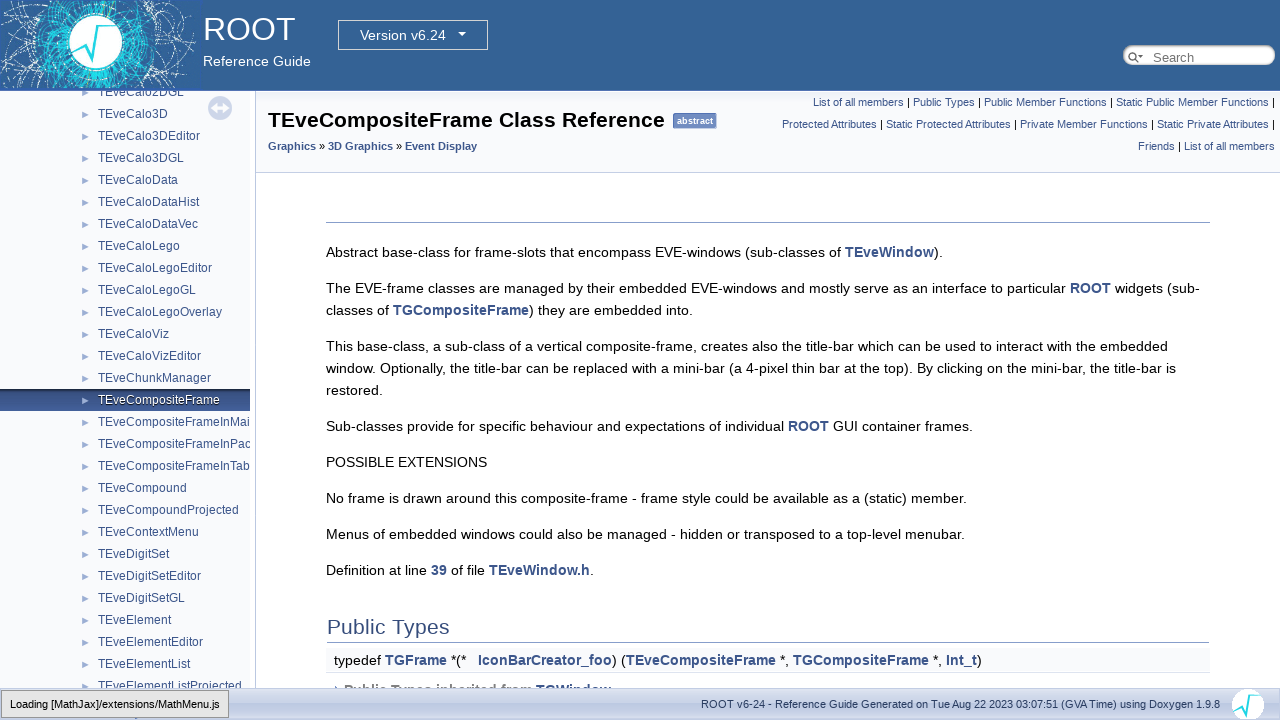

--- FILE ---
content_type: text/html
request_url: https://root.cern.ch/doc/v624/classTEveCompositeFrame.html
body_size: 321901
content:
<!-- HTML header for doxygen 1.8.14-->
<!DOCTYPE html PUBLIC "-//W3C//DTD XHTML 1.0 Transitional//EN" "http://www.w3.org/TR/xhtml1/DTD/xhtml1-transitional.dtd">
<html xmlns="http://www.w3.org/1999/xhtml">
<head>
<meta http-equiv="Content-Type" content="text/xhtml;charset=UTF-8"/>
<meta http-equiv="X-UA-Compatible" content="IE=9"/>
<meta name="generator" content="Doxygen 1.9.8"/>
<meta name="viewport" content="width=device-width, initial-scale=1"/>
<title>ROOT: TEveCompositeFrame Class Reference</title>
<link href="tabs.css" rel="stylesheet" type="text/css"/>
<script type="text/javascript" src="jquery.js"></script>
<script type="text/javascript" src="dynsections.js"></script>
<link href="navtree.css" rel="stylesheet" type="text/css"/>
<script type="text/javascript" src="resize.js"></script>
<script type="text/javascript" src="navtreedata.js"></script>
<script type="text/javascript" src="navtree.js"></script>
<link href="search/search.css" rel="stylesheet" type="text/css"/>
<script type="text/javascript" src="search/searchdata.js"></script>
<script type="text/javascript" src="search/search.js"></script>
<script type="text/javascript">
/* @license magnet:?xt=urn:btih:d3d9a9a6595521f9666a5e94cc830dab83b65699&amp;dn=expat.txt MIT */
  $(document).ready(function() { init_search(); });
/* @license-end */
</script>
<script type="text/x-mathjax-config">
MathJax.Hub.Config({
  extensions: ["tex2jax.js"],
  jax: ["input/TeX","output/HTML-CSS"],
});
</script>
<script type="text/javascript" async="async" src="./mathjax/MathJax.js"></script>
<link href="doxygen.css" rel="stylesheet" type="text/css" />
<link href="ROOT.css" rel="stylesheet" type="text/css"/>
<!-- BEGIN version select -->
<link rel="stylesheet" type="text/css" href="https://root.cern/doc/dropdown.css">
<!--script type="text/javascript" src="https://ajax.googleapis.com/ajax/libs/jquery/3.2.1/jquery.min.js">
</script-->
<!-- END version select -->
</head>
<body>
<div id="top"><!-- do not remove this div, it is closed by doxygen! -->
<div id="titlearea">
<table bgcolor="#346295" cellspacing="0" cellpadding="0">
 <tbody>
 <tr>
  <td> <a href="https://root.cern"> <img style="height:90px;vertical-align:bottom" alt="Logo" src="rootlogo.gif"/> </a></td>
  <td valign="middle" style="color: #FFFFFF" nowrap="nowrap"><font size="6">ROOT</font> &#160;
  <!-- BEGIN version select -->
<div class="dropdown">
   <button class="dropbtn">v6-24</button>
   <div class="dropdown-content">
   </div>
</div>
<script type="text/javascript" src="../selectversion.js"></script>
<!-- END version select -->
  <br> Reference Guide </td>
  <td style="width:100%">         <div id="MSearchBox" class="MSearchBoxInactive">
        <span class="left">
          <span id="MSearchSelect"                onmouseover="return searchBox.OnSearchSelectShow()"                onmouseout="return searchBox.OnSearchSelectHide()">&#160;</span>
          <input type="text" id="MSearchField" value="" placeholder="Search" accesskey="S"
               onfocus="searchBox.OnSearchFieldFocus(true)" 
               onblur="searchBox.OnSearchFieldFocus(false)" 
               onkeyup="searchBox.OnSearchFieldChange(event)"/>
          </span><span class="right">
            <a id="MSearchClose" href="javascript:searchBox.CloseResultsWindow()"><img id="MSearchCloseImg" border="0" src="search/close.svg" alt=""/></a>
          </span>
        </div>
 </td>
 </tr>
 </tbody>
</table>
</div>
<!-- end header part -->
<!-- Generated by Doxygen 1.9.8 -->
<script type="text/javascript">
/* @license magnet:?xt=urn:btih:d3d9a9a6595521f9666a5e94cc830dab83b65699&amp;dn=expat.txt MIT */
var searchBox = new SearchBox("searchBox", "search/",'.html');
/* @license-end */
</script>
</div><!-- top -->
<div id="side-nav" class="ui-resizable side-nav-resizable">
  <div id="nav-tree">
    <div id="nav-tree-contents">
      <div id="nav-sync" class="sync"></div>
    </div>
  </div>
  <div id="splitbar" style="-moz-user-select:none;" 
       class="ui-resizable-handle">
  </div>
</div>
<script type="text/javascript">
/* @license magnet:?xt=urn:btih:d3d9a9a6595521f9666a5e94cc830dab83b65699&amp;dn=expat.txt MIT */
$(document).ready(function(){initNavTree('classTEveCompositeFrame.html',''); initResizable(); });
/* @license-end */
</script>
<div id="doc-content">
<!-- window showing the filter options -->
<div id="MSearchSelectWindow"
     onmouseover="return searchBox.OnSearchSelectShow()"
     onmouseout="return searchBox.OnSearchSelectHide()"
     onkeydown="return searchBox.OnSearchSelectKey(event)">
</div>

<!-- iframe showing the search results (closed by default) -->
<div id="MSearchResultsWindow">
<div id="MSearchResults">
<div class="SRPage">
<div id="SRIndex">
<div id="SRResults"></div>
<div class="SRStatus" id="Loading">Loading...</div>
<div class="SRStatus" id="Searching">Searching...</div>
<div class="SRStatus" id="NoMatches">No Matches</div>
</div>
</div>
</div>
</div>

<div class="header">
  <div class="summary">
<a href="classTEveCompositeFrame-members.html">List of all members</a> &#124;
<a href="#pub-types">Public Types</a> &#124;
<a href="#pub-methods">Public Member Functions</a> &#124;
<a href="#pub-static-methods">Static Public Member Functions</a> &#124;
<a href="#pro-attribs">Protected Attributes</a> &#124;
<a href="#pro-static-attribs">Static Protected Attributes</a> &#124;
<a href="#pri-methods">Private Member Functions</a> &#124;
<a href="#pri-static-attribs">Static Private Attributes</a> &#124;
<a href="#friends">Friends</a> &#124;
<a href="classTEveCompositeFrame-members.html">List of all members</a>  </div>
  <div class="headertitle"><div class="title">TEveCompositeFrame Class Reference<span class="mlabels"><span class="mlabel">abstract</span></span><div class="ingroups"><a class="el" href="group__Graphics.html">Graphics</a> &raquo; <a class="el" href="group__Graphics3D.html">3D Graphics</a> &raquo; <a class="el" href="group__TEve.html">Event Display</a></div></div></div>
</div><!--header-->
<div class="contents">
<a name="details" id="details"></a><h2 class="groupheader"> </h2>
<div class="textblock"><p>Abstract base-class for frame-slots that encompass EVE-windows (sub-classes of <a class="el" href="classTEveWindow.html" title="Abstract base-class for representing eve-windows.">TEveWindow</a>). </p>
<p>The EVE-frame classes are managed by their embedded EVE-windows and mostly serve as an interface to particular <a class="el" href="namespaceROOT.html" title="tbb::task_arena is an alias of tbb::interface7::task_arena, which doesn&#39;t allow to forward declare tb...">ROOT</a> widgets (sub-classes of <a class="el" href="classTGCompositeFrame.html">TGCompositeFrame</a>) they are embedded into.</p>
<p>This base-class, a sub-class of a vertical composite-frame, creates also the title-bar which can be used to interact with the embedded window. Optionally, the title-bar can be replaced with a mini-bar (a 4-pixel thin bar at the top). By clicking on the mini-bar, the title-bar is restored.</p>
<p>Sub-classes provide for specific behaviour and expectations of individual <a class="el" href="namespaceROOT.html" title="tbb::task_arena is an alias of tbb::interface7::task_arena, which doesn&#39;t allow to forward declare tb...">ROOT</a> GUI container frames.</p>
<p>POSSIBLE EXTENSIONS</p>
<p>No frame is drawn around this composite-frame - frame style could be available as a (static) member.</p>
<p>Menus of embedded windows could also be managed - hidden or transposed to a top-level menubar. </p>

<p class="definition">Definition at line <a class="el" href="TEveWindow_8h_source.html#l00039">39</a> of file <a class="el" href="TEveWindow_8h_source.html">TEveWindow.h</a>.</p>
</div><table class="memberdecls">
<tr class="heading"><td colspan="2"><h2 class="groupheader"><a id="pub-types" name="pub-types"></a>
Public Types</h2></td></tr>
<tr class="memitem:a85e30c64caa07dcac0cd700b747ecd1d"><td class="memItemLeft" align="right" valign="top">typedef <a class="el" href="classTGFrame.html">TGFrame</a> *(*&#160;</td><td class="memItemRight" valign="bottom"><a class="el" href="classTEveCompositeFrame.html#a85e30c64caa07dcac0cd700b747ecd1d">IconBarCreator_foo</a>) (<a class="el" href="classTEveCompositeFrame.html">TEveCompositeFrame</a> *, <a class="el" href="classTGCompositeFrame.html">TGCompositeFrame</a> *, <a class="el" href="RtypesCore_8h.html#a3885b911a54b47a4e61671f45dd45d0b">Int_t</a>)</td></tr>
<tr class="separator:a85e30c64caa07dcac0cd700b747ecd1d"><td class="memSeparator" colspan="2">&#160;</td></tr>
<tr class="inherit_header pub_types_classTGWindow"><td colspan="2" onclick="javascript:toggleInherit('pub_types_classTGWindow')"><img src="closed.png" alt="-"/>&#160;Public Types inherited from <a class="el" href="classTGWindow.html">TGWindow</a></td></tr>
<tr class="memitem:a81d61d1f14947f08ad573fc403ad075e inherit pub_types_classTGWindow"><td class="memItemLeft" align="right" valign="top">enum &#160;</td><td class="memItemRight" valign="bottom"><a class="el" href="classTGWindow.html#a81d61d1f14947f08ad573fc403ad075e">EEditMode</a> { <br />
&#160;&#160;<a class="el" href="classTGWindow.html#a81d61d1f14947f08ad573fc403ad075ea1675d3a425899bba89bffcbdba2498e0">kEditEnable</a> = 0
, <a class="el" href="classTGWindow.html#a81d61d1f14947f08ad573fc403ad075eaa079c06f302dabb2831716d46bd73d68">kEditDisable</a> = BIT(0)
, <a class="el" href="classTGWindow.html#a81d61d1f14947f08ad573fc403ad075eade202b44858389a6dea25af22d680c1f">kEditDisableEvents</a> = BIT(1)
, <a class="el" href="classTGWindow.html#a81d61d1f14947f08ad573fc403ad075ea5fa6f2f4353f088368ee5bf38a9a0ada">kEditDisableGrab</a> = BIT(2)
, <br />
&#160;&#160;<a class="el" href="classTGWindow.html#a81d61d1f14947f08ad573fc403ad075ea2b1ef823cf31606aa2529a00e27a240d">kEditDisableLayout</a> = BIT(3)
, <a class="el" href="classTGWindow.html#a81d61d1f14947f08ad573fc403ad075ea079e04102d09efd1128c198f8f96bcfb">kEditDisableResize</a> = BIT(4)
, <a class="el" href="classTGWindow.html#a81d61d1f14947f08ad573fc403ad075ea152da7c51b6e32d55b330cc6ec086b47">kEditDisableHeight</a> = BIT(5)
, <a class="el" href="classTGWindow.html#a81d61d1f14947f08ad573fc403ad075ea561775ad79723b7fe3a797cd601d059b">kEditDisableWidth</a> = BIT(6)
, <br />
&#160;&#160;<a class="el" href="classTGWindow.html#a81d61d1f14947f08ad573fc403ad075ea49ae659ecb0ce9940b20bb1ab8e1bd84">kEditDisableBtnEnable</a> = BIT(7)
, <a class="el" href="classTGWindow.html#a81d61d1f14947f08ad573fc403ad075eadfe9a0cf8fb2eacf5ee0df8c5ad182f9">kEditDisableKeyEnable</a> = BIT(8)
<br />
 }</td></tr>
<tr class="separator:a81d61d1f14947f08ad573fc403ad075e inherit pub_types_classTGWindow"><td class="memSeparator" colspan="2">&#160;</td></tr>
<tr class="memitem:ae61e15c844001dc28e3b51530e1ed275 inherit pub_types_classTGWindow"><td class="memItemLeft" align="right" valign="top">enum &#160;</td><td class="memItemRight" valign="bottom"><a class="el" href="classTGWindow.html#ae61e15c844001dc28e3b51530e1ed275">EStatusBits</a> { <a class="el" href="classTGWindow.html#ae61e15c844001dc28e3b51530e1ed275acd5df1ebd78be9aa727aa332683eb352">kIsHtmlView</a> = BIT(14)
 }</td></tr>
<tr class="separator:ae61e15c844001dc28e3b51530e1ed275 inherit pub_types_classTGWindow"><td class="memSeparator" colspan="2">&#160;</td></tr>
<tr class="inherit_header pub_types_classTObject"><td colspan="2" onclick="javascript:toggleInherit('pub_types_classTObject')"><img src="closed.png" alt="-"/>&#160;Public Types inherited from <a class="el" href="classTObject.html">TObject</a></td></tr>
<tr class="memitem:a4dbe3207b9cea1c3467c08494babb646 inherit pub_types_classTObject"><td class="memItemLeft" align="right" valign="top">enum &#160;</td><td class="memItemRight" valign="bottom">{ <br />
&#160;&#160;<a class="el" href="classTObject.html#a4dbe3207b9cea1c3467c08494babb646a86a2f10e2ccacd503e6f3211db434de9">kIsOnHeap</a> = 0x01000000
, <a class="el" href="classTObject.html#a4dbe3207b9cea1c3467c08494babb646aa3fa717e93dced806b8ebcb0fe9b8fcb">kNotDeleted</a> = 0x02000000
, <a class="el" href="classTObject.html#a4dbe3207b9cea1c3467c08494babb646af3420d34eecc861b1dc4bd59f5a39c87">kZombie</a> = 0x04000000
, <a class="el" href="classTObject.html#a4dbe3207b9cea1c3467c08494babb646af9589db9a2f9378c04f0e2287747d60d">kInconsistent</a> = 0x08000000
, <br />
&#160;&#160;<a class="el" href="classTObject.html#a4dbe3207b9cea1c3467c08494babb646aec3ddde0173a50133c661070f8de0772">kBitMask</a> = 0x00ffffff
<br />
 }</td></tr>
<tr class="separator:a4dbe3207b9cea1c3467c08494babb646 inherit pub_types_classTObject"><td class="memSeparator" colspan="2">&#160;</td></tr>
<tr class="memitem:a1a4289214ec76b5a229dcc7eea361425 inherit pub_types_classTObject"><td class="memItemLeft" align="right" valign="top">enum &#160;</td><td class="memItemRight" valign="bottom">{ <a class="el" href="classTObject.html#a1a4289214ec76b5a229dcc7eea361425aa84d56f05b42d86864444e7532b6b51b">kSingleKey</a> = BIT(0)
, <a class="el" href="classTObject.html#a1a4289214ec76b5a229dcc7eea361425a3007d7ec46507a4dbfa56b25f356b480">kOverwrite</a> = BIT(1)
, <a class="el" href="classTObject.html#a1a4289214ec76b5a229dcc7eea361425abddeb73ad63937e5fe8288be01d8dfda">kWriteDelete</a> = BIT(2)
 }</td></tr>
<tr class="separator:a1a4289214ec76b5a229dcc7eea361425 inherit pub_types_classTObject"><td class="memSeparator" colspan="2">&#160;</td></tr>
<tr class="memitem:ac68b28bd458e4ac1fa30ea1c753bdd7d inherit pub_types_classTObject"><td class="memItemLeft" align="right" valign="top">enum &#160;</td><td class="memItemRight" valign="bottom"><a class="el" href="classTObject.html#ac68b28bd458e4ac1fa30ea1c753bdd7d">EDeprecatedStatusBits</a> { <a class="el" href="classTObject.html#ac68b28bd458e4ac1fa30ea1c753bdd7da1b9340c7f11267a0509e3d12bb88481b">kObjInCanvas</a> = BIT(3)
 }</td></tr>
<tr class="separator:ac68b28bd458e4ac1fa30ea1c753bdd7d inherit pub_types_classTObject"><td class="memSeparator" colspan="2">&#160;</td></tr>
<tr class="memitem:af1b5d608a90d3839828e3d8fc210ef33 inherit pub_types_classTObject"><td class="memItemLeft" align="right" valign="top">enum &#160;</td><td class="memItemRight" valign="bottom"><a class="el" href="classTObject.html#af1b5d608a90d3839828e3d8fc210ef33">EStatusBits</a> { <br />
&#160;&#160;<a class="el" href="classTObject.html#af1b5d608a90d3839828e3d8fc210ef33a20fc0f6f83f4514aa4be45d5e396b1ac">kCanDelete</a> = BIT(0)
, <a class="el" href="classTObject.html#af1b5d608a90d3839828e3d8fc210ef33ace7eccfee2b9872bb46f408be1dcc3a7">kMustCleanup</a> = BIT(3)
, <a class="el" href="classTObject.html#af1b5d608a90d3839828e3d8fc210ef33a67e09494490e39777a928f7d904ae1ac">kIsReferenced</a> = BIT(4)
, <a class="el" href="classTObject.html#af1b5d608a90d3839828e3d8fc210ef33a3f2614db9e38a6d2d956054d06fbe9ce">kHasUUID</a> = BIT(5)
, <br />
&#160;&#160;<a class="el" href="classTObject.html#af1b5d608a90d3839828e3d8fc210ef33a10599dcf5926fda634fa05203c228708">kCannotPick</a> = BIT(6)
, <a class="el" href="classTObject.html#af1b5d608a90d3839828e3d8fc210ef33a147025e21583fccee09367f4930204d2">kNoContextMenu</a> = BIT(8)
, <a class="el" href="classTObject.html#af1b5d608a90d3839828e3d8fc210ef33a5ea8851e2829b0da0a96a1ba2c6779fd">kInvalidObject</a> = BIT(13)
<br />
 }</td></tr>
<tr class="separator:af1b5d608a90d3839828e3d8fc210ef33 inherit pub_types_classTObject"><td class="memSeparator" colspan="2">&#160;</td></tr>
</table><table class="memberdecls">
<tr class="heading"><td colspan="2"><h2 class="groupheader"><a id="pub-methods" name="pub-methods"></a>
Public Member Functions</h2></td></tr>
<tr class="memitem:aaaee9d98d57e32adebcf53efb91916c0"><td class="memItemLeft" align="right" valign="top">&#160;</td><td class="memItemRight" valign="bottom"><a class="el" href="classTEveCompositeFrame.html#aaaee9d98d57e32adebcf53efb91916c0">TEveCompositeFrame</a> (<a class="el" href="classTGCompositeFrame.html">TGCompositeFrame</a> *gui_parent, <a class="el" href="classTEveWindow.html">TEveWindow</a> *eve_parent)</td></tr>
<tr class="memdesc:aaaee9d98d57e32adebcf53efb91916c0"><td class="mdescLeft">&#160;</td><td class="mdescRight">Constructor.  <br /></td></tr>
<tr class="separator:aaaee9d98d57e32adebcf53efb91916c0"><td class="memSeparator" colspan="2">&#160;</td></tr>
<tr class="memitem:aeccd8710563ee0abcb1193e83a901af8"><td class="memItemLeft" align="right" valign="top">virtual&#160;</td><td class="memItemRight" valign="bottom"><a class="el" href="classTEveCompositeFrame.html#aeccd8710563ee0abcb1193e83a901af8">~TEveCompositeFrame</a> ()</td></tr>
<tr class="memdesc:aeccd8710563ee0abcb1193e83a901af8"><td class="mdescLeft">&#160;</td><td class="mdescRight">If fEveWindow != 0 we are being deleted from the <a class="el" href="namespaceROOT.html" title="tbb::task_arena is an alias of tbb::interface7::task_arena, which doesn&#39;t allow to forward declare tb...">ROOT</a> GUI side.  <br /></td></tr>
<tr class="separator:aeccd8710563ee0abcb1193e83a901af8"><td class="memSeparator" colspan="2">&#160;</td></tr>
<tr class="memitem:a95cddc5050e902291abf24f1818a111d"><td class="memItemLeft" align="right" valign="top">virtual <a class="el" href="TSystem_8h.html#a48a4b7a430b095306ef0a70bcbdaa63b">void</a>&#160;</td><td class="memItemRight" valign="bottom"><a class="el" href="classTEveCompositeFrame.html#a95cddc5050e902291abf24f1818a111d">AcquireEveWindow</a> (<a class="el" href="classTEveWindow.html">TEveWindow</a> *ew)</td></tr>
<tr class="memdesc:a95cddc5050e902291abf24f1818a111d"><td class="mdescLeft">&#160;</td><td class="mdescRight">Accept window and increase its deny-destroy count.  <br /></td></tr>
<tr class="separator:a95cddc5050e902291abf24f1818a111d"><td class="memSeparator" colspan="2">&#160;</td></tr>
<tr class="memitem:a5afde1c1902edfd72ef3961c087bd163"><td class="memItemLeft" align="right" valign="top"><a class="el" href="TSystem_8h.html#a48a4b7a430b095306ef0a70bcbdaa63b">void</a>&#160;</td><td class="memItemRight" valign="bottom"><a class="el" href="classTEveCompositeFrame.html#a5afde1c1902edfd72ef3961c087bd163">ActionPressed</a> ()</td></tr>
<tr class="memdesc:a5afde1c1902edfd72ef3961c087bd163"><td class="mdescLeft">&#160;</td><td class="mdescRight">The action-button of the title-bar was pressed.  <br /></td></tr>
<tr class="separator:a5afde1c1902edfd72ef3961c087bd163"><td class="memSeparator" colspan="2">&#160;</td></tr>
<tr class="memitem:a3b287cdb464b8c2ca275b9613f32ddc5"><td class="memItemLeft" align="right" valign="top">virtual <a class="el" href="TSystem_8h.html#a48a4b7a430b095306ef0a70bcbdaa63b">void</a>&#160;</td><td class="memItemRight" valign="bottom"><a class="el" href="classTEveCompositeFrame.html#a3b287cdb464b8c2ca275b9613f32ddc5">Destroy</a> ()=0</td></tr>
<tr class="separator:a3b287cdb464b8c2ca275b9613f32ddc5"><td class="memSeparator" colspan="2">&#160;</td></tr>
<tr class="memitem:a3233638aaf9924ed7e2a1df9c3375946"><td class="memItemLeft" align="right" valign="top"><a class="el" href="TSystem_8h.html#a48a4b7a430b095306ef0a70bcbdaa63b">void</a>&#160;</td><td class="memItemRight" valign="bottom"><a class="el" href="classTEveCompositeFrame.html#a3233638aaf9924ed7e2a1df9c3375946">FlipTitleBarState</a> ()</td></tr>
<tr class="memdesc:a3233638aaf9924ed7e2a1df9c3375946"><td class="mdescLeft">&#160;</td><td class="mdescRight">Change display-state of the title-bar / mini-bar.  <br /></td></tr>
<tr class="separator:a3233638aaf9924ed7e2a1df9c3375946"><td class="memSeparator" colspan="2">&#160;</td></tr>
<tr class="memitem:a6544fd6e8d56ac2e216256a1cc2ae16a"><td class="memItemLeft" align="right" valign="top"><a class="el" href="classTEveWindow.html">TEveWindow</a> *&#160;</td><td class="memItemRight" valign="bottom"><a class="el" href="classTEveCompositeFrame.html#a6544fd6e8d56ac2e216256a1cc2ae16a">GetEveParentAsWindow</a> () const</td></tr>
<tr class="memdesc:a6544fd6e8d56ac2e216256a1cc2ae16a"><td class="mdescLeft">&#160;</td><td class="mdescRight">Returns eve-parent dynamic-casted to <a class="el" href="classTEveWindow.html" title="Abstract base-class for representing eve-windows.">TEveWindow</a>.  <br /></td></tr>
<tr class="separator:a6544fd6e8d56ac2e216256a1cc2ae16a"><td class="memSeparator" colspan="2">&#160;</td></tr>
<tr class="memitem:a10f948ee82ab6fb0ab40553b29319a6c"><td class="memItemLeft" align="right" valign="top"><a class="el" href="classTEveWindow.html">TEveWindow</a> *&#160;</td><td class="memItemRight" valign="bottom"><a class="el" href="classTEveCompositeFrame.html#a10f948ee82ab6fb0ab40553b29319a6c">GetEveWindow</a> () const</td></tr>
<tr class="separator:a10f948ee82ab6fb0ab40553b29319a6c"><td class="memSeparator" colspan="2">&#160;</td></tr>
<tr class="memitem:ad64320fed6be62a76bddd7d7f15d2f94"><td class="memItemLeft" align="right" valign="top">virtual <a class="el" href="TSystem_8h.html#a48a4b7a430b095306ef0a70bcbdaa63b">void</a>&#160;</td><td class="memItemRight" valign="bottom"><a class="el" href="classTEveCompositeFrame.html#ad64320fed6be62a76bddd7d7f15d2f94">HideAllDecorations</a> ()</td></tr>
<tr class="memdesc:ad64320fed6be62a76bddd7d7f15d2f94"><td class="mdescLeft">&#160;</td><td class="mdescRight">Hide title-bar and mini-bar.  <br /></td></tr>
<tr class="separator:ad64320fed6be62a76bddd7d7f15d2f94"><td class="memSeparator" colspan="2">&#160;</td></tr>
<tr class="memitem:a3b25bffbf544ade309797df84b9f38f9"><td class="memItemLeft" align="right" valign="top">virtual <a class="el" href="classTEveWindow.html">TEveWindow</a> *&#160;</td><td class="memItemRight" valign="bottom"><a class="el" href="classTEveCompositeFrame.html#a3b25bffbf544ade309797df84b9f38f9">RelinquishEveWindow</a> (<a class="el" href="RtypesCore_8h.html#aa101f564ac7b845ca31aec2fbc00ce97">Bool_t</a> reparent=<a class="el" href="RtypesCore_8h.html#af2f51d30ccd86e85be3e3e69793a86ef">kTRUE</a>)</td></tr>
<tr class="memdesc:a3b25bffbf544ade309797df84b9f38f9"><td class="mdescLeft">&#160;</td><td class="mdescRight">Remove window and decrease its deny-destroy count.  <br /></td></tr>
<tr class="separator:a3b25bffbf544ade309797df84b9f38f9"><td class="memSeparator" colspan="2">&#160;</td></tr>
<tr class="memitem:aee02f00a50d7fe308d14030ae9463aaf"><td class="memItemLeft" align="right" valign="top">virtual <a class="el" href="TSystem_8h.html#a48a4b7a430b095306ef0a70bcbdaa63b">void</a>&#160;</td><td class="memItemRight" valign="bottom"><a class="el" href="classTEveCompositeFrame.html#aee02f00a50d7fe308d14030ae9463aaf">SetCurrent</a> (<a class="el" href="RtypesCore_8h.html#aa101f564ac7b845ca31aec2fbc00ce97">Bool_t</a> curr)</td></tr>
<tr class="memdesc:aee02f00a50d7fe308d14030ae9463aaf"><td class="mdescLeft">&#160;</td><td class="mdescRight">Set current state of this frame.  <br /></td></tr>
<tr class="separator:aee02f00a50d7fe308d14030ae9463aaf"><td class="memSeparator" colspan="2">&#160;</td></tr>
<tr class="memitem:ae11d13e8cfc55134a41654f5d7422e23"><td class="memItemLeft" align="right" valign="top">virtual <a class="el" href="TSystem_8h.html#a48a4b7a430b095306ef0a70bcbdaa63b">void</a>&#160;</td><td class="memItemRight" valign="bottom"><a class="el" href="classTEveCompositeFrame.html#ae11d13e8cfc55134a41654f5d7422e23">SetShowTitleBar</a> (<a class="el" href="RtypesCore_8h.html#aa101f564ac7b845ca31aec2fbc00ce97">Bool_t</a> show)</td></tr>
<tr class="memdesc:ae11d13e8cfc55134a41654f5d7422e23"><td class="mdescLeft">&#160;</td><td class="mdescRight">Set state of title-bar.  <br /></td></tr>
<tr class="separator:ae11d13e8cfc55134a41654f5d7422e23"><td class="memSeparator" colspan="2">&#160;</td></tr>
<tr class="memitem:a51a181923dd35ce6da1f8204af97491c"><td class="memItemLeft" align="right" valign="top">virtual <a class="el" href="TSystem_8h.html#a48a4b7a430b095306ef0a70bcbdaa63b">void</a>&#160;</td><td class="memItemRight" valign="bottom"><a class="el" href="classTEveCompositeFrame.html#a51a181923dd35ce6da1f8204af97491c">ShowNormalDecorations</a> ()</td></tr>
<tr class="memdesc:a51a181923dd35ce6da1f8204af97491c"><td class="mdescLeft">&#160;</td><td class="mdescRight">Show title-bar or mini-bar, as dictated by the window.  <br /></td></tr>
<tr class="separator:a51a181923dd35ce6da1f8204af97491c"><td class="memSeparator" colspan="2">&#160;</td></tr>
<tr class="memitem:aeffb95f1a2d5d9391e8a8f12cc4235fb"><td class="memItemLeft" align="right" valign="top"><a class="el" href="TSystem_8h.html#a48a4b7a430b095306ef0a70bcbdaa63b">void</a>&#160;</td><td class="memItemRight" valign="bottom"><a class="el" href="classTEveCompositeFrame.html#aeffb95f1a2d5d9391e8a8f12cc4235fb">TitleBarClicked</a> ()</td></tr>
<tr class="memdesc:aeffb95f1a2d5d9391e8a8f12cc4235fb"><td class="mdescLeft">&#160;</td><td class="mdescRight">Slot for mouse-click on the central part of the title-bar.  <br /></td></tr>
<tr class="separator:aeffb95f1a2d5d9391e8a8f12cc4235fb"><td class="memSeparator" colspan="2">&#160;</td></tr>
<tr class="memitem:a52fcb39847e2b1beaced6ed156f3a9f1"><td class="memItemLeft" align="right" valign="top">virtual <a class="el" href="TSystem_8h.html#a48a4b7a430b095306ef0a70bcbdaa63b">void</a>&#160;</td><td class="memItemRight" valign="bottom"><a class="el" href="classTEveCompositeFrame.html#a52fcb39847e2b1beaced6ed156f3a9f1">WindowNameChanged</a> (const <a class="el" href="classTString.html">TString</a> &amp;<a class="el" href="TGX11_8cxx.html#a3777dbae63a15da001b2baa317a25149">name</a>)</td></tr>
<tr class="memdesc:a52fcb39847e2b1beaced6ed156f3a9f1"><td class="mdescLeft">&#160;</td><td class="mdescRight">Update widgets using window's name or title.  <br /></td></tr>
<tr class="separator:a52fcb39847e2b1beaced6ed156f3a9f1"><td class="memSeparator" colspan="2">&#160;</td></tr>
<tr class="inherit_header pub_methods_classTGCompositeFrame"><td colspan="2" onclick="javascript:toggleInherit('pub_methods_classTGCompositeFrame')"><img src="closed.png" alt="-"/>&#160;Public Member Functions inherited from <a class="el" href="classTGCompositeFrame.html">TGCompositeFrame</a></td></tr>
<tr class="memitem:ac13a7e078cd8e3915f901925f1de42b0 inherit pub_methods_classTGCompositeFrame"><td class="memItemLeft" align="right" valign="top">&#160;</td><td class="memItemRight" valign="bottom"><a class="el" href="classTGCompositeFrame.html#ac13a7e078cd8e3915f901925f1de42b0">TGCompositeFrame</a> (const <a class="el" href="classTGWindow.html">TGWindow</a> *p=nullptr, <a class="el" href="RtypesCore_8h.html#a7c1bc4939263cb6c0f48e434d77ac258">UInt_t</a> w=1, <a class="el" href="RtypesCore_8h.html#a7c1bc4939263cb6c0f48e434d77ac258">UInt_t</a> <a class="el" href="RSha256_8hxx.html#acf9942d15f0dd0ac4fc5ca66096a3f6d">h</a>=1, <a class="el" href="RtypesCore_8h.html#a7c1bc4939263cb6c0f48e434d77ac258">UInt_t</a> options=0, <a class="el" href="GuiTypes_8h.html#aecb68d23e3574db5e8aa4b490e489df9">Pixel_t</a> back=<a class="el" href="classTGFrame.html#a72c893612eb2d22ad9efd2044558f204">GetDefaultFrameBackground</a>())</td></tr>
<tr class="memdesc:ac13a7e078cd8e3915f901925f1de42b0 inherit pub_methods_classTGCompositeFrame"><td class="mdescLeft">&#160;</td><td class="mdescRight">Create a composite frame.  <br /></td></tr>
<tr class="separator:ac13a7e078cd8e3915f901925f1de42b0 inherit pub_methods_classTGCompositeFrame"><td class="memSeparator" colspan="2">&#160;</td></tr>
<tr class="memitem:ae840cb574e30f015c3eb5fe5812dad09 inherit pub_methods_classTGCompositeFrame"><td class="memItemLeft" align="right" valign="top">&#160;</td><td class="memItemRight" valign="bottom"><a class="el" href="classTGCompositeFrame.html#ae840cb574e30f015c3eb5fe5812dad09">TGCompositeFrame</a> (<a class="el" href="classTGClient.html">TGClient</a> *<a class="el" href="RSha256_8hxx.html#a63f410abde93141c9013b7d3f3971738">c</a>, <a class="el" href="GuiTypes_8h.html#af61dd879dcb1aba3982e6fbcbfc33b40">Window_t</a> <a class="el" href="TGX11_8cxx.html#a1c87fa8d566f89d353e8e54bbdf50390">id</a>, const <a class="el" href="classTGWindow.html">TGWindow</a> *parent=nullptr)</td></tr>
<tr class="memdesc:ae840cb574e30f015c3eb5fe5812dad09 inherit pub_methods_classTGCompositeFrame"><td class="mdescLeft">&#160;</td><td class="mdescRight">Create a frame using an externally created window.  <br /></td></tr>
<tr class="separator:ae840cb574e30f015c3eb5fe5812dad09 inherit pub_methods_classTGCompositeFrame"><td class="memSeparator" colspan="2">&#160;</td></tr>
<tr class="memitem:aca29c6b3cb4868485b2554c419d939d6 inherit pub_methods_classTGCompositeFrame"><td class="memItemLeft" align="right" valign="top">virtual&#160;</td><td class="memItemRight" valign="bottom"><a class="el" href="classTGCompositeFrame.html#aca29c6b3cb4868485b2554c419d939d6">~TGCompositeFrame</a> ()</td></tr>
<tr class="memdesc:aca29c6b3cb4868485b2554c419d939d6 inherit pub_methods_classTGCompositeFrame"><td class="mdescLeft">&#160;</td><td class="mdescRight">Delete a composite frame.  <br /></td></tr>
<tr class="separator:aca29c6b3cb4868485b2554c419d939d6 inherit pub_methods_classTGCompositeFrame"><td class="memSeparator" colspan="2">&#160;</td></tr>
<tr class="memitem:a51eed63e70fec280659423581cfb4f82 inherit pub_methods_classTGCompositeFrame"><td class="memItemLeft" align="right" valign="top">virtual <a class="el" href="TSystem_8h.html#a48a4b7a430b095306ef0a70bcbdaa63b">void</a>&#160;</td><td class="memItemRight" valign="bottom"><a class="el" href="classTGCompositeFrame.html#a51eed63e70fec280659423581cfb4f82">AddFrame</a> (<a class="el" href="classTGFrame.html">TGFrame</a> *<a class="el" href="RSha256_8hxx.html#a357394e0f6f88c8a57bd893ab28dc8f8">f</a>, <a class="el" href="classTGLayoutHints.html">TGLayoutHints</a> *<a class="el" href="textangle_8C.html#a3359d7f1aa9fe2f8bc884b02020e8d20">l</a>=0)</td></tr>
<tr class="memdesc:a51eed63e70fec280659423581cfb4f82 inherit pub_methods_classTGCompositeFrame"><td class="mdescLeft">&#160;</td><td class="mdescRight">Add frame to the composite frame using the specified layout hints.  <br /></td></tr>
<tr class="separator:a51eed63e70fec280659423581cfb4f82 inherit pub_methods_classTGCompositeFrame"><td class="memSeparator" colspan="2">&#160;</td></tr>
<tr class="memitem:a81a6e4acf934ba92eb4678b0351b4f2c inherit pub_methods_classTGCompositeFrame"><td class="memItemLeft" align="right" valign="top">virtual <a class="el" href="TSystem_8h.html#a48a4b7a430b095306ef0a70bcbdaa63b">void</a>&#160;</td><td class="memItemRight" valign="bottom"><a class="el" href="classTGCompositeFrame.html#a81a6e4acf934ba92eb4678b0351b4f2c">ChangeOptions</a> (<a class="el" href="RtypesCore_8h.html#a7c1bc4939263cb6c0f48e434d77ac258">UInt_t</a> options)</td></tr>
<tr class="memdesc:a81a6e4acf934ba92eb4678b0351b4f2c inherit pub_methods_classTGCompositeFrame"><td class="mdescLeft">&#160;</td><td class="mdescRight">Change composite frame options. Options is an OR of the EFrameTypes.  <br /></td></tr>
<tr class="separator:a81a6e4acf934ba92eb4678b0351b4f2c inherit pub_methods_classTGCompositeFrame"><td class="memSeparator" colspan="2">&#160;</td></tr>
<tr class="memitem:a2729146b52befbe29f3060225dcde8f2 inherit pub_methods_classTGCompositeFrame"><td class="memItemLeft" align="right" valign="top">virtual <a class="el" href="TSystem_8h.html#a48a4b7a430b095306ef0a70bcbdaa63b">void</a>&#160;</td><td class="memItemRight" valign="bottom"><a class="el" href="classTGCompositeFrame.html#a2729146b52befbe29f3060225dcde8f2">ChangeSubframesBackground</a> (<a class="el" href="GuiTypes_8h.html#aecb68d23e3574db5e8aa4b490e489df9">Pixel_t</a> back)</td></tr>
<tr class="memdesc:a2729146b52befbe29f3060225dcde8f2 inherit pub_methods_classTGCompositeFrame"><td class="mdescLeft">&#160;</td><td class="mdescRight">Change background color for this frame and all subframes.  <br /></td></tr>
<tr class="separator:a2729146b52befbe29f3060225dcde8f2 inherit pub_methods_classTGCompositeFrame"><td class="memSeparator" colspan="2">&#160;</td></tr>
<tr class="memitem:a714535626a42d931bd42f2627e822c00 inherit pub_methods_classTGCompositeFrame"><td class="memItemLeft" align="right" valign="top">virtual <a class="el" href="TSystem_8h.html#a48a4b7a430b095306ef0a70bcbdaa63b">void</a>&#160;</td><td class="memItemRight" valign="bottom"><a class="el" href="classTGCompositeFrame.html#a714535626a42d931bd42f2627e822c00">Cleanup</a> ()</td></tr>
<tr class="memdesc:a714535626a42d931bd42f2627e822c00 inherit pub_methods_classTGCompositeFrame"><td class="mdescLeft">&#160;</td><td class="mdescRight">Cleanup and delete all objects contained in this composite frame.  <br /></td></tr>
<tr class="separator:a714535626a42d931bd42f2627e822c00 inherit pub_methods_classTGCompositeFrame"><td class="memSeparator" colspan="2">&#160;</td></tr>
<tr class="memitem:a10d25e669bdc5e2dcd6ecb9865c1a1be inherit pub_methods_classTGCompositeFrame"><td class="memItemLeft" align="right" valign="top">virtual <a class="el" href="classTGFrameElement.html">TGFrameElement</a> *&#160;</td><td class="memItemRight" valign="bottom"><a class="el" href="classTGCompositeFrame.html#a10d25e669bdc5e2dcd6ecb9865c1a1be">FindFrameElement</a> (<a class="el" href="classTGFrame.html">TGFrame</a> *<a class="el" href="RSha256_8hxx.html#a357394e0f6f88c8a57bd893ab28dc8f8">f</a>) const</td></tr>
<tr class="memdesc:a10d25e669bdc5e2dcd6ecb9865c1a1be inherit pub_methods_classTGCompositeFrame"><td class="mdescLeft">&#160;</td><td class="mdescRight">Find frame-element holding frame f.  <br /></td></tr>
<tr class="separator:a10d25e669bdc5e2dcd6ecb9865c1a1be inherit pub_methods_classTGCompositeFrame"><td class="memSeparator" colspan="2">&#160;</td></tr>
<tr class="memitem:ac8560f47b69677fe2b78a022e77a00cd inherit pub_methods_classTGCompositeFrame"><td class="memItemLeft" align="right" valign="top">virtual <a class="el" href="RtypesCore_8h.html#a7c1bc4939263cb6c0f48e434d77ac258">UInt_t</a>&#160;</td><td class="memItemRight" valign="bottom"><a class="el" href="classTGCompositeFrame.html#ac8560f47b69677fe2b78a022e77a00cd">GetDefaultHeight</a> () const</td></tr>
<tr class="separator:ac8560f47b69677fe2b78a022e77a00cd inherit pub_methods_classTGCompositeFrame"><td class="memSeparator" colspan="2">&#160;</td></tr>
<tr class="memitem:aa092a20d9d19fe8f8fdd8dac615c7206 inherit pub_methods_classTGCompositeFrame"><td class="memItemLeft" align="right" valign="top">virtual <a class="el" href="classTGDimension.html">TGDimension</a>&#160;</td><td class="memItemRight" valign="bottom"><a class="el" href="classTGCompositeFrame.html#aa092a20d9d19fe8f8fdd8dac615c7206">GetDefaultSize</a> () const</td></tr>
<tr class="memdesc:aa092a20d9d19fe8f8fdd8dac615c7206 inherit pub_methods_classTGCompositeFrame"><td class="mdescLeft">&#160;</td><td class="mdescRight">std::cout &lt;&lt; fWidth &lt;&lt; "x" &lt;&lt; fHeight &lt;&lt; std::endl;  <br /></td></tr>
<tr class="separator:aa092a20d9d19fe8f8fdd8dac615c7206 inherit pub_methods_classTGCompositeFrame"><td class="memSeparator" colspan="2">&#160;</td></tr>
<tr class="memitem:a57f8518f718bfedc80cd921cc8b01ba0 inherit pub_methods_classTGCompositeFrame"><td class="memItemLeft" align="right" valign="top">virtual <a class="el" href="RtypesCore_8h.html#a7c1bc4939263cb6c0f48e434d77ac258">UInt_t</a>&#160;</td><td class="memItemRight" valign="bottom"><a class="el" href="classTGCompositeFrame.html#a57f8518f718bfedc80cd921cc8b01ba0">GetDefaultWidth</a> () const</td></tr>
<tr class="separator:a57f8518f718bfedc80cd921cc8b01ba0 inherit pub_methods_classTGCompositeFrame"><td class="memSeparator" colspan="2">&#160;</td></tr>
<tr class="memitem:a4dbefe54910eeffac29c2667839a6384 inherit pub_methods_classTGCompositeFrame"><td class="memItemLeft" align="right" valign="top">virtual <a class="el" href="classTGFrame.html">TGFrame</a> *&#160;</td><td class="memItemRight" valign="bottom"><a class="el" href="classTGCompositeFrame.html#a4dbefe54910eeffac29c2667839a6384">GetFrameFromPoint</a> (<a class="el" href="RtypesCore_8h.html#a3885b911a54b47a4e61671f45dd45d0b">Int_t</a> <a class="el" href="legend1_8C.html#a13c6713ae496caa8195647f76887f926">x</a>, <a class="el" href="RtypesCore_8h.html#a3885b911a54b47a4e61671f45dd45d0b">Int_t</a> <a class="el" href="legend1_8C.html#a1380cd153a0fc78015dd604dbcb6c841">y</a>)</td></tr>
<tr class="memdesc:a4dbefe54910eeffac29c2667839a6384 inherit pub_methods_classTGCompositeFrame"><td class="mdescLeft">&#160;</td><td class="mdescRight">Get frame located at specified point.  <br /></td></tr>
<tr class="separator:a4dbefe54910eeffac29c2667839a6384 inherit pub_methods_classTGCompositeFrame"><td class="memSeparator" colspan="2">&#160;</td></tr>
<tr class="memitem:a58587a12c5f8364558d2fd7070a977ce inherit pub_methods_classTGCompositeFrame"><td class="memItemLeft" align="right" valign="top">virtual <a class="el" href="classTGLayoutManager.html">TGLayoutManager</a> *&#160;</td><td class="memItemRight" valign="bottom"><a class="el" href="classTGCompositeFrame.html#a58587a12c5f8364558d2fd7070a977ce">GetLayoutManager</a> () const</td></tr>
<tr class="separator:a58587a12c5f8364558d2fd7070a977ce inherit pub_methods_classTGCompositeFrame"><td class="memSeparator" colspan="2">&#160;</td></tr>
<tr class="memitem:a3de257e4a3dae78ab201e78696def7a6 inherit pub_methods_classTGCompositeFrame"><td class="memItemLeft" align="right" valign="top">virtual <a class="el" href="classTList.html">TList</a> *&#160;</td><td class="memItemRight" valign="bottom"><a class="el" href="classTGCompositeFrame.html#a3de257e4a3dae78ab201e78696def7a6">GetList</a> () const</td></tr>
<tr class="separator:a3de257e4a3dae78ab201e78696def7a6 inherit pub_methods_classTGCompositeFrame"><td class="memSeparator" colspan="2">&#160;</td></tr>
<tr class="memitem:a4b260dbb7c8e75cb67d8ff626adc6302 inherit pub_methods_classTGCompositeFrame"><td class="memItemLeft" align="right" valign="top"><a class="el" href="RtypesCore_8h.html#a3885b911a54b47a4e61671f45dd45d0b">Int_t</a>&#160;</td><td class="memItemRight" valign="bottom"><a class="el" href="classTGCompositeFrame.html#a4b260dbb7c8e75cb67d8ff626adc6302">GetState</a> (<a class="el" href="classTGFrame.html">TGFrame</a> *<a class="el" href="RSha256_8hxx.html#a357394e0f6f88c8a57bd893ab28dc8f8">f</a>) const</td></tr>
<tr class="memdesc:a4b260dbb7c8e75cb67d8ff626adc6302 inherit pub_methods_classTGCompositeFrame"><td class="mdescLeft">&#160;</td><td class="mdescRight">Get state of sub frame.  <br /></td></tr>
<tr class="separator:a4b260dbb7c8e75cb67d8ff626adc6302 inherit pub_methods_classTGCompositeFrame"><td class="memSeparator" colspan="2">&#160;</td></tr>
<tr class="memitem:a44fd2f583bd9308e45bfb6a284eeb3dc inherit pub_methods_classTGCompositeFrame"><td class="memItemLeft" align="right" valign="top">virtual <a class="el" href="RtypesCore_8h.html#aa101f564ac7b845ca31aec2fbc00ce97">Bool_t</a>&#160;</td><td class="memItemRight" valign="bottom"><a class="el" href="classTGCompositeFrame.html#a44fd2f583bd9308e45bfb6a284eeb3dc">HandleButton</a> (<a class="el" href="structEvent__t.html">Event_t</a> *)</td></tr>
<tr class="separator:a44fd2f583bd9308e45bfb6a284eeb3dc inherit pub_methods_classTGCompositeFrame"><td class="memSeparator" colspan="2">&#160;</td></tr>
<tr class="memitem:a40bacd450f238220de8cecd0fd1084f2 inherit pub_methods_classTGCompositeFrame"><td class="memItemLeft" align="right" valign="top">virtual <a class="el" href="RtypesCore_8h.html#aa101f564ac7b845ca31aec2fbc00ce97">Bool_t</a>&#160;</td><td class="memItemRight" valign="bottom"><a class="el" href="classTGCompositeFrame.html#a40bacd450f238220de8cecd0fd1084f2">HandleCrossing</a> (<a class="el" href="structEvent__t.html">Event_t</a> *)</td></tr>
<tr class="separator:a40bacd450f238220de8cecd0fd1084f2 inherit pub_methods_classTGCompositeFrame"><td class="memSeparator" colspan="2">&#160;</td></tr>
<tr class="memitem:ace6857cf7bc282cc88a0feb48ca9da25 inherit pub_methods_classTGCompositeFrame"><td class="memItemLeft" align="right" valign="top">virtual <a class="el" href="RtypesCore_8h.html#aa101f564ac7b845ca31aec2fbc00ce97">Bool_t</a>&#160;</td><td class="memItemRight" valign="bottom"><a class="el" href="classTGCompositeFrame.html#ace6857cf7bc282cc88a0feb48ca9da25">HandleDoubleClick</a> (<a class="el" href="structEvent__t.html">Event_t</a> *)</td></tr>
<tr class="separator:ace6857cf7bc282cc88a0feb48ca9da25 inherit pub_methods_classTGCompositeFrame"><td class="memSeparator" colspan="2">&#160;</td></tr>
<tr class="memitem:a3e2198c3674a64bc05507c9a8990bf21 inherit pub_methods_classTGCompositeFrame"><td class="memItemLeft" align="right" valign="top">virtual <a class="el" href="RtypesCore_8h.html#aa101f564ac7b845ca31aec2fbc00ce97">Bool_t</a>&#160;</td><td class="memItemRight" valign="bottom"><a class="el" href="classTGCompositeFrame.html#a3e2198c3674a64bc05507c9a8990bf21">HandleDragDrop</a> (<a class="el" href="classTGFrame.html">TGFrame</a> *frame, <a class="el" href="RtypesCore_8h.html#a3885b911a54b47a4e61671f45dd45d0b">Int_t</a> <a class="el" href="legend1_8C.html#a13c6713ae496caa8195647f76887f926">x</a>, <a class="el" href="RtypesCore_8h.html#a3885b911a54b47a4e61671f45dd45d0b">Int_t</a> <a class="el" href="legend1_8C.html#a1380cd153a0fc78015dd604dbcb6c841">y</a>, <a class="el" href="classTGLayoutHints.html">TGLayoutHints</a> *lo)</td></tr>
<tr class="memdesc:a3e2198c3674a64bc05507c9a8990bf21 inherit pub_methods_classTGCompositeFrame"><td class="mdescLeft">&#160;</td><td class="mdescRight">Handle drop event.  <br /></td></tr>
<tr class="separator:a3e2198c3674a64bc05507c9a8990bf21 inherit pub_methods_classTGCompositeFrame"><td class="memSeparator" colspan="2">&#160;</td></tr>
<tr class="memitem:a1aed52186d3b96d64364138510a74575 inherit pub_methods_classTGCompositeFrame"><td class="memItemLeft" align="right" valign="top">virtual <a class="el" href="RtypesCore_8h.html#aa101f564ac7b845ca31aec2fbc00ce97">Bool_t</a>&#160;</td><td class="memItemRight" valign="bottom"><a class="el" href="classTGCompositeFrame.html#a1aed52186d3b96d64364138510a74575">HandleDragEnter</a> (<a class="el" href="classTGFrame.html">TGFrame</a> *)</td></tr>
<tr class="memdesc:a1aed52186d3b96d64364138510a74575 inherit pub_methods_classTGCompositeFrame"><td class="mdescLeft">&#160;</td><td class="mdescRight">Handle drag enter event.  <br /></td></tr>
<tr class="separator:a1aed52186d3b96d64364138510a74575 inherit pub_methods_classTGCompositeFrame"><td class="memSeparator" colspan="2">&#160;</td></tr>
<tr class="memitem:af15e9e2b30aa4306113c7e8e882d812c inherit pub_methods_classTGCompositeFrame"><td class="memItemLeft" align="right" valign="top">virtual <a class="el" href="RtypesCore_8h.html#aa101f564ac7b845ca31aec2fbc00ce97">Bool_t</a>&#160;</td><td class="memItemRight" valign="bottom"><a class="el" href="classTGCompositeFrame.html#af15e9e2b30aa4306113c7e8e882d812c">HandleDragLeave</a> (<a class="el" href="classTGFrame.html">TGFrame</a> *)</td></tr>
<tr class="memdesc:af15e9e2b30aa4306113c7e8e882d812c inherit pub_methods_classTGCompositeFrame"><td class="mdescLeft">&#160;</td><td class="mdescRight">Handle drag leave event.  <br /></td></tr>
<tr class="separator:af15e9e2b30aa4306113c7e8e882d812c inherit pub_methods_classTGCompositeFrame"><td class="memSeparator" colspan="2">&#160;</td></tr>
<tr class="memitem:a34adc770bf683ed804fba6a5f7772a08 inherit pub_methods_classTGCompositeFrame"><td class="memItemLeft" align="right" valign="top">virtual <a class="el" href="RtypesCore_8h.html#aa101f564ac7b845ca31aec2fbc00ce97">Bool_t</a>&#160;</td><td class="memItemRight" valign="bottom"><a class="el" href="classTGCompositeFrame.html#a34adc770bf683ed804fba6a5f7772a08">HandleDragMotion</a> (<a class="el" href="classTGFrame.html">TGFrame</a> *)</td></tr>
<tr class="memdesc:a34adc770bf683ed804fba6a5f7772a08 inherit pub_methods_classTGCompositeFrame"><td class="mdescLeft">&#160;</td><td class="mdescRight">Handle drag motion event.  <br /></td></tr>
<tr class="separator:a34adc770bf683ed804fba6a5f7772a08 inherit pub_methods_classTGCompositeFrame"><td class="memSeparator" colspan="2">&#160;</td></tr>
<tr class="memitem:ac99a1bd8e98616a9a40aa7caf8d172bf inherit pub_methods_classTGCompositeFrame"><td class="memItemLeft" align="right" valign="top">virtual <a class="el" href="RtypesCore_8h.html#aa101f564ac7b845ca31aec2fbc00ce97">Bool_t</a>&#160;</td><td class="memItemRight" valign="bottom"><a class="el" href="classTGCompositeFrame.html#ac99a1bd8e98616a9a40aa7caf8d172bf">HandleFocusChange</a> (<a class="el" href="structEvent__t.html">Event_t</a> *)</td></tr>
<tr class="separator:ac99a1bd8e98616a9a40aa7caf8d172bf inherit pub_methods_classTGCompositeFrame"><td class="memSeparator" colspan="2">&#160;</td></tr>
<tr class="memitem:afcc33cbe1152ef816116beb9aff0e544 inherit pub_methods_classTGCompositeFrame"><td class="memItemLeft" align="right" valign="top">virtual <a class="el" href="RtypesCore_8h.html#aa101f564ac7b845ca31aec2fbc00ce97">Bool_t</a>&#160;</td><td class="memItemRight" valign="bottom"><a class="el" href="classTGCompositeFrame.html#afcc33cbe1152ef816116beb9aff0e544">HandleKey</a> (<a class="el" href="structEvent__t.html">Event_t</a> *)</td></tr>
<tr class="separator:afcc33cbe1152ef816116beb9aff0e544 inherit pub_methods_classTGCompositeFrame"><td class="memSeparator" colspan="2">&#160;</td></tr>
<tr class="memitem:ad9c16056bd402ed642b1e7b85751398c inherit pub_methods_classTGCompositeFrame"><td class="memItemLeft" align="right" valign="top">virtual <a class="el" href="RtypesCore_8h.html#aa101f564ac7b845ca31aec2fbc00ce97">Bool_t</a>&#160;</td><td class="memItemRight" valign="bottom"><a class="el" href="classTGCompositeFrame.html#ad9c16056bd402ed642b1e7b85751398c">HandleMotion</a> (<a class="el" href="structEvent__t.html">Event_t</a> *)</td></tr>
<tr class="separator:ad9c16056bd402ed642b1e7b85751398c inherit pub_methods_classTGCompositeFrame"><td class="memSeparator" colspan="2">&#160;</td></tr>
<tr class="memitem:a5d3e7535d9e0a949aeb4c6b70d18cca5 inherit pub_methods_classTGCompositeFrame"><td class="memItemLeft" align="right" valign="top">virtual <a class="el" href="RtypesCore_8h.html#aa101f564ac7b845ca31aec2fbc00ce97">Bool_t</a>&#160;</td><td class="memItemRight" valign="bottom"><a class="el" href="classTGCompositeFrame.html#a5d3e7535d9e0a949aeb4c6b70d18cca5">HandleSelection</a> (<a class="el" href="structEvent__t.html">Event_t</a> *)</td></tr>
<tr class="separator:a5d3e7535d9e0a949aeb4c6b70d18cca5 inherit pub_methods_classTGCompositeFrame"><td class="memSeparator" colspan="2">&#160;</td></tr>
<tr class="memitem:af68bf9f5bfa6b81c5dc879952775c158 inherit pub_methods_classTGCompositeFrame"><td class="memItemLeft" align="right" valign="top">virtual <a class="el" href="TSystem_8h.html#a48a4b7a430b095306ef0a70bcbdaa63b">void</a>&#160;</td><td class="memItemRight" valign="bottom"><a class="el" href="classTGCompositeFrame.html#af68bf9f5bfa6b81c5dc879952775c158">HideFrame</a> (<a class="el" href="classTGFrame.html">TGFrame</a> *<a class="el" href="RSha256_8hxx.html#a357394e0f6f88c8a57bd893ab28dc8f8">f</a>)</td></tr>
<tr class="memdesc:af68bf9f5bfa6b81c5dc879952775c158 inherit pub_methods_classTGCompositeFrame"><td class="mdescLeft">&#160;</td><td class="mdescRight">Hide sub frame.  <br /></td></tr>
<tr class="separator:af68bf9f5bfa6b81c5dc879952775c158 inherit pub_methods_classTGCompositeFrame"><td class="memSeparator" colspan="2">&#160;</td></tr>
<tr class="memitem:ad7e3dee7bb0806a52d61eea218f49cf9 inherit pub_methods_classTGCompositeFrame"><td class="memItemLeft" align="right" valign="top"><a class="el" href="RtypesCore_8h.html#aa101f564ac7b845ca31aec2fbc00ce97">Bool_t</a>&#160;</td><td class="memItemRight" valign="bottom"><a class="el" href="classTGCompositeFrame.html#ad7e3dee7bb0806a52d61eea218f49cf9">IsArranged</a> (<a class="el" href="classTGFrame.html">TGFrame</a> *<a class="el" href="RSha256_8hxx.html#a357394e0f6f88c8a57bd893ab28dc8f8">f</a>) const</td></tr>
<tr class="memdesc:ad7e3dee7bb0806a52d61eea218f49cf9 inherit pub_methods_classTGCompositeFrame"><td class="mdescLeft">&#160;</td><td class="mdescRight">Get state of sub frame.  <br /></td></tr>
<tr class="separator:ad7e3dee7bb0806a52d61eea218f49cf9 inherit pub_methods_classTGCompositeFrame"><td class="memSeparator" colspan="2">&#160;</td></tr>
<tr class="memitem:ac6bc415de53d5fe3b8ee628c04665cee inherit pub_methods_classTGCompositeFrame"><td class="memItemLeft" align="right" valign="top"><a class="el" href="RtypesCore_8h.html#aa101f564ac7b845ca31aec2fbc00ce97">Bool_t</a>&#160;</td><td class="memItemRight" valign="bottom"><a class="el" href="classTGCompositeFrame.html#ac6bc415de53d5fe3b8ee628c04665cee">IsArranged</a> (<a class="el" href="classTGFrameElement.html">TGFrameElement</a> *ptr) const</td></tr>
<tr class="separator:ac6bc415de53d5fe3b8ee628c04665cee inherit pub_methods_classTGCompositeFrame"><td class="memSeparator" colspan="2">&#160;</td></tr>
<tr class="memitem:a4954b1ab72a04113471cd411609fc704 inherit pub_methods_classTGCompositeFrame"><td class="memItemLeft" align="right" valign="top"><a class="el" href="RtypesCore_8h.html#aa101f564ac7b845ca31aec2fbc00ce97">Bool_t</a>&#160;</td><td class="memItemRight" valign="bottom"><a class="el" href="classTGCompositeFrame.html#a4954b1ab72a04113471cd411609fc704">IsComposite</a> () const</td></tr>
<tr class="separator:a4954b1ab72a04113471cd411609fc704 inherit pub_methods_classTGCompositeFrame"><td class="memSeparator" colspan="2">&#160;</td></tr>
<tr class="memitem:adcf7b20cbaab050bc67457a19b5fb33a inherit pub_methods_classTGCompositeFrame"><td class="memItemLeft" align="right" valign="top">virtual <a class="el" href="RtypesCore_8h.html#aa101f564ac7b845ca31aec2fbc00ce97">Bool_t</a>&#160;</td><td class="memItemRight" valign="bottom"><a class="el" href="classTGCompositeFrame.html#adcf7b20cbaab050bc67457a19b5fb33a">IsEditable</a> () const</td></tr>
<tr class="memdesc:adcf7b20cbaab050bc67457a19b5fb33a inherit pub_methods_classTGCompositeFrame"><td class="mdescLeft">&#160;</td><td class="mdescRight">Return kTRUE if frame is being edited.  <br /></td></tr>
<tr class="separator:adcf7b20cbaab050bc67457a19b5fb33a inherit pub_methods_classTGCompositeFrame"><td class="memSeparator" colspan="2">&#160;</td></tr>
<tr class="memitem:a763c7971e40b91dabbfd55593bd09812 inherit pub_methods_classTGCompositeFrame"><td class="memItemLeft" align="right" valign="top">virtual <a class="el" href="RtypesCore_8h.html#aa101f564ac7b845ca31aec2fbc00ce97">Bool_t</a>&#160;</td><td class="memItemRight" valign="bottom"><a class="el" href="classTGCompositeFrame.html#a763c7971e40b91dabbfd55593bd09812">IsLayoutBroken</a> () const</td></tr>
<tr class="separator:a763c7971e40b91dabbfd55593bd09812 inherit pub_methods_classTGCompositeFrame"><td class="memSeparator" colspan="2">&#160;</td></tr>
<tr class="memitem:a962508376e697674396d53bd29ed0135 inherit pub_methods_classTGCompositeFrame"><td class="memItemLeft" align="right" valign="top">virtual <a class="el" href="RtypesCore_8h.html#aa101f564ac7b845ca31aec2fbc00ce97">Bool_t</a>&#160;</td><td class="memItemRight" valign="bottom"><a class="el" href="classTGCompositeFrame.html#a962508376e697674396d53bd29ed0135">IsMapSubwindows</a> () const</td></tr>
<tr class="separator:a962508376e697674396d53bd29ed0135 inherit pub_methods_classTGCompositeFrame"><td class="memSeparator" colspan="2">&#160;</td></tr>
<tr class="memitem:af68db384fa8f437f064029c91600fbff inherit pub_methods_classTGCompositeFrame"><td class="memItemLeft" align="right" valign="top"><a class="el" href="RtypesCore_8h.html#aa101f564ac7b845ca31aec2fbc00ce97">Bool_t</a>&#160;</td><td class="memItemRight" valign="bottom"><a class="el" href="classTGCompositeFrame.html#af68db384fa8f437f064029c91600fbff">IsVisible</a> (<a class="el" href="classTGFrame.html">TGFrame</a> *<a class="el" href="RSha256_8hxx.html#a357394e0f6f88c8a57bd893ab28dc8f8">f</a>) const</td></tr>
<tr class="memdesc:af68db384fa8f437f064029c91600fbff inherit pub_methods_classTGCompositeFrame"><td class="mdescLeft">&#160;</td><td class="mdescRight">Get state of sub frame.  <br /></td></tr>
<tr class="separator:af68db384fa8f437f064029c91600fbff inherit pub_methods_classTGCompositeFrame"><td class="memSeparator" colspan="2">&#160;</td></tr>
<tr class="memitem:a95b00d1c82c952e0a21a7e70781aefe9 inherit pub_methods_classTGCompositeFrame"><td class="memItemLeft" align="right" valign="top"><a class="el" href="RtypesCore_8h.html#aa101f564ac7b845ca31aec2fbc00ce97">Bool_t</a>&#160;</td><td class="memItemRight" valign="bottom"><a class="el" href="classTGCompositeFrame.html#a95b00d1c82c952e0a21a7e70781aefe9">IsVisible</a> (<a class="el" href="classTGFrameElement.html">TGFrameElement</a> *ptr) const</td></tr>
<tr class="separator:a95b00d1c82c952e0a21a7e70781aefe9 inherit pub_methods_classTGCompositeFrame"><td class="memSeparator" colspan="2">&#160;</td></tr>
<tr class="memitem:a7580c826c34c22e44354d7140d1e8356 inherit pub_methods_classTGCompositeFrame"><td class="memItemLeft" align="right" valign="top">virtual <a class="el" href="TSystem_8h.html#a48a4b7a430b095306ef0a70bcbdaa63b">void</a>&#160;</td><td class="memItemRight" valign="bottom"><a class="el" href="classTGCompositeFrame.html#a7580c826c34c22e44354d7140d1e8356">Layout</a> ()</td></tr>
<tr class="memdesc:a7580c826c34c22e44354d7140d1e8356 inherit pub_methods_classTGCompositeFrame"><td class="mdescLeft">&#160;</td><td class="mdescRight">Layout the elements of the composite frame.  <br /></td></tr>
<tr class="separator:a7580c826c34c22e44354d7140d1e8356 inherit pub_methods_classTGCompositeFrame"><td class="memSeparator" colspan="2">&#160;</td></tr>
<tr class="memitem:aab9d6d0d836cb236ec3559bdab082e96 inherit pub_methods_classTGCompositeFrame"><td class="memItemLeft" align="right" valign="top">virtual <a class="el" href="TSystem_8h.html#a48a4b7a430b095306ef0a70bcbdaa63b">void</a>&#160;</td><td class="memItemRight" valign="bottom"><a class="el" href="classTGCompositeFrame.html#aab9d6d0d836cb236ec3559bdab082e96">MapSubwindows</a> ()</td></tr>
<tr class="memdesc:aab9d6d0d836cb236ec3559bdab082e96 inherit pub_methods_classTGCompositeFrame"><td class="mdescLeft">&#160;</td><td class="mdescRight">Map all sub windows that are part of the composite frame.  <br /></td></tr>
<tr class="separator:aab9d6d0d836cb236ec3559bdab082e96 inherit pub_methods_classTGCompositeFrame"><td class="memSeparator" colspan="2">&#160;</td></tr>
<tr class="memitem:aa535227791e8af33261ee5b9ff4b52ef inherit pub_methods_classTGCompositeFrame"><td class="memItemLeft" align="right" valign="top">virtual <a class="el" href="RtypesCore_8h.html#a3885b911a54b47a4e61671f45dd45d0b">Int_t</a>&#160;</td><td class="memItemRight" valign="bottom"><a class="el" href="classTGCompositeFrame.html#aa535227791e8af33261ee5b9ff4b52ef">MustCleanup</a> () const</td></tr>
<tr class="separator:aa535227791e8af33261ee5b9ff4b52ef inherit pub_methods_classTGCompositeFrame"><td class="memSeparator" colspan="2">&#160;</td></tr>
<tr class="memitem:ae42b601a3fb18a8f92389dc774d48b3a inherit pub_methods_classTGCompositeFrame"><td class="memItemLeft" align="right" valign="top">virtual <a class="el" href="TSystem_8h.html#a48a4b7a430b095306ef0a70bcbdaa63b">void</a>&#160;</td><td class="memItemRight" valign="bottom"><a class="el" href="classTGCompositeFrame.html#ae42b601a3fb18a8f92389dc774d48b3a">Print</a> (<a class="el" href="RtypesCore_8h.html#afc405399e08793afdff5b4692827b2a1">Option_t</a> *option=&quot;&quot;) const</td></tr>
<tr class="memdesc:ae42b601a3fb18a8f92389dc774d48b3a inherit pub_methods_classTGCompositeFrame"><td class="mdescLeft">&#160;</td><td class="mdescRight">Print all frames in this composite frame.  <br /></td></tr>
<tr class="separator:ae42b601a3fb18a8f92389dc774d48b3a inherit pub_methods_classTGCompositeFrame"><td class="memSeparator" colspan="2">&#160;</td></tr>
<tr class="memitem:ad99a1d950b2acf947d0c1af8e2150e01 inherit pub_methods_classTGCompositeFrame"><td class="memItemLeft" align="right" valign="top">virtual <a class="el" href="RtypesCore_8h.html#aa101f564ac7b845ca31aec2fbc00ce97">Bool_t</a>&#160;</td><td class="memItemRight" valign="bottom"><a class="el" href="classTGCompositeFrame.html#ad99a1d950b2acf947d0c1af8e2150e01">ProcessMessage</a> (<a class="el" href="RtypesCore_8h.html#a84701346fdad56d1d91e06fcbc1b87dc">Long_t</a>, <a class="el" href="RtypesCore_8h.html#a84701346fdad56d1d91e06fcbc1b87dc">Long_t</a>, <a class="el" href="RtypesCore_8h.html#a84701346fdad56d1d91e06fcbc1b87dc">Long_t</a>)</td></tr>
<tr class="separator:ad99a1d950b2acf947d0c1af8e2150e01 inherit pub_methods_classTGCompositeFrame"><td class="memSeparator" colspan="2">&#160;</td></tr>
<tr class="memitem:aec676aff173ba5c0928fb1728c514eee inherit pub_methods_classTGCompositeFrame"><td class="memItemLeft" align="right" valign="top">virtual <a class="el" href="TSystem_8h.html#a48a4b7a430b095306ef0a70bcbdaa63b">void</a>&#160;</td><td class="memItemRight" valign="bottom"><a class="el" href="classTGCompositeFrame.html#aec676aff173ba5c0928fb1728c514eee">RemoveAll</a> ()</td></tr>
<tr class="memdesc:aec676aff173ba5c0928fb1728c514eee inherit pub_methods_classTGCompositeFrame"><td class="mdescLeft">&#160;</td><td class="mdescRight">Remove all frames from composite frame.  <br /></td></tr>
<tr class="separator:aec676aff173ba5c0928fb1728c514eee inherit pub_methods_classTGCompositeFrame"><td class="memSeparator" colspan="2">&#160;</td></tr>
<tr class="memitem:ada050fd4cd065cd4e0ecdb93c581f63f inherit pub_methods_classTGCompositeFrame"><td class="memItemLeft" align="right" valign="top">virtual <a class="el" href="TSystem_8h.html#a48a4b7a430b095306ef0a70bcbdaa63b">void</a>&#160;</td><td class="memItemRight" valign="bottom"><a class="el" href="classTGCompositeFrame.html#ada050fd4cd065cd4e0ecdb93c581f63f">RemoveFrame</a> (<a class="el" href="classTGFrame.html">TGFrame</a> *<a class="el" href="RSha256_8hxx.html#a357394e0f6f88c8a57bd893ab28dc8f8">f</a>)</td></tr>
<tr class="memdesc:ada050fd4cd065cd4e0ecdb93c581f63f inherit pub_methods_classTGCompositeFrame"><td class="mdescLeft">&#160;</td><td class="mdescRight">Remove frame from composite frame.  <br /></td></tr>
<tr class="separator:ada050fd4cd065cd4e0ecdb93c581f63f inherit pub_methods_classTGCompositeFrame"><td class="memSeparator" colspan="2">&#160;</td></tr>
<tr class="memitem:ad60313fcac2b9a601e7ee26fb2c0a398 inherit pub_methods_classTGCompositeFrame"><td class="memItemLeft" align="right" valign="top">virtual <a class="el" href="TSystem_8h.html#a48a4b7a430b095306ef0a70bcbdaa63b">void</a>&#160;</td><td class="memItemRight" valign="bottom"><a class="el" href="classTGCompositeFrame.html#ad60313fcac2b9a601e7ee26fb2c0a398">SavePrimitive</a> (std::ostream &amp;out, <a class="el" href="RtypesCore_8h.html#afc405399e08793afdff5b4692827b2a1">Option_t</a> *option=&quot;&quot;)</td></tr>
<tr class="memdesc:ad60313fcac2b9a601e7ee26fb2c0a398 inherit pub_methods_classTGCompositeFrame"><td class="mdescLeft">&#160;</td><td class="mdescRight">Save a composite frame widget as a C++ statement(s) on output stream out.  <br /></td></tr>
<tr class="separator:ad60313fcac2b9a601e7ee26fb2c0a398 inherit pub_methods_classTGCompositeFrame"><td class="memSeparator" colspan="2">&#160;</td></tr>
<tr class="memitem:a7b63bcc1ef1b84c77cd0401b2e0ec10a inherit pub_methods_classTGCompositeFrame"><td class="memItemLeft" align="right" valign="top">virtual <a class="el" href="TSystem_8h.html#a48a4b7a430b095306ef0a70bcbdaa63b">void</a>&#160;</td><td class="memItemRight" valign="bottom"><a class="el" href="classTGCompositeFrame.html#a7b63bcc1ef1b84c77cd0401b2e0ec10a">SavePrimitiveSubframes</a> (std::ostream &amp;out, <a class="el" href="RtypesCore_8h.html#afc405399e08793afdff5b4692827b2a1">Option_t</a> *option=&quot;&quot;)</td></tr>
<tr class="memdesc:a7b63bcc1ef1b84c77cd0401b2e0ec10a inherit pub_methods_classTGCompositeFrame"><td class="mdescLeft">&#160;</td><td class="mdescRight">Auxilary protected method used to save subframes.  <br /></td></tr>
<tr class="separator:a7b63bcc1ef1b84c77cd0401b2e0ec10a inherit pub_methods_classTGCompositeFrame"><td class="memSeparator" colspan="2">&#160;</td></tr>
<tr class="memitem:a82e8b57783c514180a8bfed07f129115 inherit pub_methods_classTGCompositeFrame"><td class="memItemLeft" align="right" valign="top">virtual <a class="el" href="TSystem_8h.html#a48a4b7a430b095306ef0a70bcbdaa63b">void</a>&#160;</td><td class="memItemRight" valign="bottom"><a class="el" href="classTGCompositeFrame.html#a82e8b57783c514180a8bfed07f129115">SetCleanup</a> (<a class="el" href="RtypesCore_8h.html#a3885b911a54b47a4e61671f45dd45d0b">Int_t</a> mode=<a class="el" href="TGFrame_8h.html#a344beaec9e0bcc5d5270b1785afe2853ad7b4a55e05a75a974ff754dfc320986a">kLocalCleanup</a>)</td></tr>
<tr class="memdesc:a82e8b57783c514180a8bfed07f129115 inherit pub_methods_classTGCompositeFrame"><td class="mdescLeft">&#160;</td><td class="mdescRight">Turn on automatic cleanup of child frames in dtor.  <br /></td></tr>
<tr class="separator:a82e8b57783c514180a8bfed07f129115 inherit pub_methods_classTGCompositeFrame"><td class="memSeparator" colspan="2">&#160;</td></tr>
<tr class="memitem:a6e8368b871b2d861bfcf81ae8a712fd3 inherit pub_methods_classTGCompositeFrame"><td class="memItemLeft" align="right" valign="top">virtual <a class="el" href="TSystem_8h.html#a48a4b7a430b095306ef0a70bcbdaa63b">void</a>&#160;</td><td class="memItemRight" valign="bottom"><a class="el" href="classTGCompositeFrame.html#a6e8368b871b2d861bfcf81ae8a712fd3">SetEditable</a> (<a class="el" href="RtypesCore_8h.html#aa101f564ac7b845ca31aec2fbc00ce97">Bool_t</a> on=<a class="el" href="RtypesCore_8h.html#af2f51d30ccd86e85be3e3e69793a86ef">kTRUE</a>)</td></tr>
<tr class="memdesc:a6e8368b871b2d861bfcf81ae8a712fd3 inherit pub_methods_classTGCompositeFrame"><td class="mdescLeft">&#160;</td><td class="mdescRight">Switch ON/OFF edit mode.  <br /></td></tr>
<tr class="separator:a6e8368b871b2d861bfcf81ae8a712fd3 inherit pub_methods_classTGCompositeFrame"><td class="memSeparator" colspan="2">&#160;</td></tr>
<tr class="memitem:aca8d51e53cc6fd7ad31b554f80c5b6b1 inherit pub_methods_classTGCompositeFrame"><td class="memItemLeft" align="right" valign="top">virtual <a class="el" href="TSystem_8h.html#a48a4b7a430b095306ef0a70bcbdaa63b">void</a>&#160;</td><td class="memItemRight" valign="bottom"><a class="el" href="classTGCompositeFrame.html#aca8d51e53cc6fd7ad31b554f80c5b6b1">SetEditDisabled</a> (<a class="el" href="RtypesCore_8h.html#a7c1bc4939263cb6c0f48e434d77ac258">UInt_t</a> on=1)</td></tr>
<tr class="memdesc:aca8d51e53cc6fd7ad31b554f80c5b6b1 inherit pub_methods_classTGCompositeFrame"><td class="mdescLeft">&#160;</td><td class="mdescRight">Set edit disable flag for this frame and subframes.  <br /></td></tr>
<tr class="separator:aca8d51e53cc6fd7ad31b554f80c5b6b1 inherit pub_methods_classTGCompositeFrame"><td class="memSeparator" colspan="2">&#160;</td></tr>
<tr class="memitem:a1e77e34491b84dc4ba9e0904c9db904f inherit pub_methods_classTGCompositeFrame"><td class="memItemLeft" align="right" valign="top">virtual <a class="el" href="TSystem_8h.html#a48a4b7a430b095306ef0a70bcbdaa63b">void</a>&#160;</td><td class="memItemRight" valign="bottom"><a class="el" href="classTGCompositeFrame.html#a1e77e34491b84dc4ba9e0904c9db904f">SetLayoutBroken</a> (<a class="el" href="RtypesCore_8h.html#aa101f564ac7b845ca31aec2fbc00ce97">Bool_t</a> on=<a class="el" href="RtypesCore_8h.html#af2f51d30ccd86e85be3e3e69793a86ef">kTRUE</a>)</td></tr>
<tr class="memdesc:a1e77e34491b84dc4ba9e0904c9db904f inherit pub_methods_classTGCompositeFrame"><td class="mdescLeft">&#160;</td><td class="mdescRight">Set broken layout. No Layout method is called.  <br /></td></tr>
<tr class="separator:a1e77e34491b84dc4ba9e0904c9db904f inherit pub_methods_classTGCompositeFrame"><td class="memSeparator" colspan="2">&#160;</td></tr>
<tr class="memitem:a27e97a307e1286540aef7b40665357e2 inherit pub_methods_classTGCompositeFrame"><td class="memItemLeft" align="right" valign="top">virtual <a class="el" href="TSystem_8h.html#a48a4b7a430b095306ef0a70bcbdaa63b">void</a>&#160;</td><td class="memItemRight" valign="bottom"><a class="el" href="classTGCompositeFrame.html#a27e97a307e1286540aef7b40665357e2">SetLayoutManager</a> (<a class="el" href="classTGLayoutManager.html">TGLayoutManager</a> *<a class="el" href="textangle_8C.html#a3359d7f1aa9fe2f8bc884b02020e8d20">l</a>)</td></tr>
<tr class="memdesc:a27e97a307e1286540aef7b40665357e2 inherit pub_methods_classTGCompositeFrame"><td class="mdescLeft">&#160;</td><td class="mdescRight">Set the layout manager for the composite frame.  <br /></td></tr>
<tr class="separator:a27e97a307e1286540aef7b40665357e2 inherit pub_methods_classTGCompositeFrame"><td class="memSeparator" colspan="2">&#160;</td></tr>
<tr class="memitem:a2090dbc32451e3fa563df9d04b75deb0 inherit pub_methods_classTGCompositeFrame"><td class="memItemLeft" align="right" valign="top">virtual <a class="el" href="TSystem_8h.html#a48a4b7a430b095306ef0a70bcbdaa63b">void</a>&#160;</td><td class="memItemRight" valign="bottom"><a class="el" href="classTGCompositeFrame.html#a2090dbc32451e3fa563df9d04b75deb0">SetMapSubwindows</a> (<a class="el" href="RtypesCore_8h.html#aa101f564ac7b845ca31aec2fbc00ce97">Bool_t</a> on)</td></tr>
<tr class="separator:a2090dbc32451e3fa563df9d04b75deb0 inherit pub_methods_classTGCompositeFrame"><td class="memSeparator" colspan="2">&#160;</td></tr>
<tr class="memitem:aaf7867c17af767b9e13ef5fb46880ed9 inherit pub_methods_classTGCompositeFrame"><td class="memItemLeft" align="right" valign="top">virtual <a class="el" href="TSystem_8h.html#a48a4b7a430b095306ef0a70bcbdaa63b">void</a>&#160;</td><td class="memItemRight" valign="bottom"><a class="el" href="classTGCompositeFrame.html#aaf7867c17af767b9e13ef5fb46880ed9">ShowFrame</a> (<a class="el" href="classTGFrame.html">TGFrame</a> *<a class="el" href="RSha256_8hxx.html#a357394e0f6f88c8a57bd893ab28dc8f8">f</a>)</td></tr>
<tr class="memdesc:aaf7867c17af767b9e13ef5fb46880ed9 inherit pub_methods_classTGCompositeFrame"><td class="mdescLeft">&#160;</td><td class="mdescRight">Show sub frame.  <br /></td></tr>
<tr class="separator:aaf7867c17af767b9e13ef5fb46880ed9 inherit pub_methods_classTGCompositeFrame"><td class="memSeparator" colspan="2">&#160;</td></tr>
<tr class="memitem:aa09387841ab224371ffe876e2b49d0a0 inherit pub_methods_classTGCompositeFrame"><td class="memItemLeft" align="right" valign="top">virtual <a class="el" href="RtypesCore_8h.html#aa101f564ac7b845ca31aec2fbc00ce97">Bool_t</a>&#160;</td><td class="memItemRight" valign="bottom"><a class="el" href="classTGCompositeFrame.html#aa09387841ab224371ffe876e2b49d0a0">TranslateCoordinates</a> (<a class="el" href="classTGFrame.html">TGFrame</a> *child, <a class="el" href="RtypesCore_8h.html#a3885b911a54b47a4e61671f45dd45d0b">Int_t</a> <a class="el" href="legend1_8C.html#a13c6713ae496caa8195647f76887f926">x</a>, <a class="el" href="RtypesCore_8h.html#a3885b911a54b47a4e61671f45dd45d0b">Int_t</a> <a class="el" href="legend1_8C.html#a1380cd153a0fc78015dd604dbcb6c841">y</a>, <a class="el" href="RtypesCore_8h.html#a3885b911a54b47a4e61671f45dd45d0b">Int_t</a> &amp;fx, <a class="el" href="RtypesCore_8h.html#a3885b911a54b47a4e61671f45dd45d0b">Int_t</a> &amp;fy)</td></tr>
<tr class="memdesc:aa09387841ab224371ffe876e2b49d0a0 inherit pub_methods_classTGCompositeFrame"><td class="mdescLeft">&#160;</td><td class="mdescRight">Translate coordinates to child frame.  <br /></td></tr>
<tr class="separator:aa09387841ab224371ffe876e2b49d0a0 inherit pub_methods_classTGCompositeFrame"><td class="memSeparator" colspan="2">&#160;</td></tr>
<tr class="inherit_header pub_methods_classTGFrame"><td colspan="2" onclick="javascript:toggleInherit('pub_methods_classTGFrame')"><img src="closed.png" alt="-"/>&#160;Public Member Functions inherited from <a class="el" href="classTGFrame.html">TGFrame</a></td></tr>
<tr class="memitem:a43ee09b12e0ae80db4cf540317f0303d inherit pub_methods_classTGFrame"><td class="memItemLeft" align="right" valign="top">&#160;</td><td class="memItemRight" valign="bottom"><a class="el" href="classTGFrame.html#a43ee09b12e0ae80db4cf540317f0303d">TGFrame</a> (const <a class="el" href="classTGWindow.html">TGWindow</a> *p=nullptr, <a class="el" href="RtypesCore_8h.html#a7c1bc4939263cb6c0f48e434d77ac258">UInt_t</a> w=1, <a class="el" href="RtypesCore_8h.html#a7c1bc4939263cb6c0f48e434d77ac258">UInt_t</a> <a class="el" href="RSha256_8hxx.html#acf9942d15f0dd0ac4fc5ca66096a3f6d">h</a>=1, <a class="el" href="RtypesCore_8h.html#a7c1bc4939263cb6c0f48e434d77ac258">UInt_t</a> options=0, <a class="el" href="GuiTypes_8h.html#aecb68d23e3574db5e8aa4b490e489df9">Pixel_t</a> back=<a class="el" href="classTGFrame.html#a72c893612eb2d22ad9efd2044558f204">GetDefaultFrameBackground</a>())</td></tr>
<tr class="memdesc:a43ee09b12e0ae80db4cf540317f0303d inherit pub_methods_classTGFrame"><td class="mdescLeft">&#160;</td><td class="mdescRight">Create a <a class="el" href="classTGFrame.html">TGFrame</a> object. Options is an OR of the EFrameTypes.  <br /></td></tr>
<tr class="separator:a43ee09b12e0ae80db4cf540317f0303d inherit pub_methods_classTGFrame"><td class="memSeparator" colspan="2">&#160;</td></tr>
<tr class="memitem:a0905b1fe30091062abae39779fdf3106 inherit pub_methods_classTGFrame"><td class="memItemLeft" align="right" valign="top">&#160;</td><td class="memItemRight" valign="bottom"><a class="el" href="classTGFrame.html#a0905b1fe30091062abae39779fdf3106">TGFrame</a> (<a class="el" href="classTGClient.html">TGClient</a> *<a class="el" href="RSha256_8hxx.html#a63f410abde93141c9013b7d3f3971738">c</a>, <a class="el" href="GuiTypes_8h.html#af61dd879dcb1aba3982e6fbcbfc33b40">Window_t</a> <a class="el" href="TGX11_8cxx.html#a1c87fa8d566f89d353e8e54bbdf50390">id</a>, const <a class="el" href="classTGWindow.html">TGWindow</a> *parent=nullptr)</td></tr>
<tr class="memdesc:a0905b1fe30091062abae39779fdf3106 inherit pub_methods_classTGFrame"><td class="mdescLeft">&#160;</td><td class="mdescRight">Create a frame using an externally created window.  <br /></td></tr>
<tr class="separator:a0905b1fe30091062abae39779fdf3106 inherit pub_methods_classTGFrame"><td class="memSeparator" colspan="2">&#160;</td></tr>
<tr class="memitem:a61d843938c098194076a99d03c8f9a89 inherit pub_methods_classTGFrame"><td class="memItemLeft" align="right" valign="top">virtual&#160;</td><td class="memItemRight" valign="bottom"><a class="el" href="classTGFrame.html#a61d843938c098194076a99d03c8f9a89">~TGFrame</a> ()</td></tr>
<tr class="memdesc:a61d843938c098194076a99d03c8f9a89 inherit pub_methods_classTGFrame"><td class="mdescLeft">&#160;</td><td class="mdescRight">Destructor.  <br /></td></tr>
<tr class="separator:a61d843938c098194076a99d03c8f9a89 inherit pub_methods_classTGFrame"><td class="memSeparator" colspan="2">&#160;</td></tr>
<tr class="memitem:a5c114e1dc5a9a9031f97c41caf4ef941 inherit pub_methods_classTGFrame"><td class="memItemLeft" align="right" valign="top">virtual <a class="el" href="TSystem_8h.html#a48a4b7a430b095306ef0a70bcbdaa63b">void</a>&#160;</td><td class="memItemRight" valign="bottom"><a class="el" href="classTGFrame.html#a5c114e1dc5a9a9031f97c41caf4ef941">Activate</a> (<a class="el" href="RtypesCore_8h.html#aa101f564ac7b845ca31aec2fbc00ce97">Bool_t</a>)</td></tr>
<tr class="separator:a5c114e1dc5a9a9031f97c41caf4ef941 inherit pub_methods_classTGFrame"><td class="memSeparator" colspan="2">&#160;</td></tr>
<tr class="memitem:a0dc5cf135404cbd15262715139ea8fba inherit pub_methods_classTGFrame"><td class="memItemLeft" align="right" valign="top"><a class="el" href="TSystem_8h.html#a48a4b7a430b095306ef0a70bcbdaa63b">void</a>&#160;</td><td class="memItemRight" valign="bottom"><a class="el" href="classTGFrame.html#a0dc5cf135404cbd15262715139ea8fba">AddInput</a> (<a class="el" href="RtypesCore_8h.html#a7c1bc4939263cb6c0f48e434d77ac258">UInt_t</a> emask)</td></tr>
<tr class="memdesc:a0dc5cf135404cbd15262715139ea8fba inherit pub_methods_classTGFrame"><td class="mdescLeft">&#160;</td><td class="mdescRight">Add events specified in the emask to the events the frame should handle.  <br /></td></tr>
<tr class="separator:a0dc5cf135404cbd15262715139ea8fba inherit pub_methods_classTGFrame"><td class="memSeparator" colspan="2">&#160;</td></tr>
<tr class="memitem:a9221be0d7287d415c6027f192b6c6050 inherit pub_methods_classTGFrame"><td class="memItemLeft" align="right" valign="top">virtual <a class="el" href="TSystem_8h.html#a48a4b7a430b095306ef0a70bcbdaa63b">void</a>&#160;</td><td class="memItemRight" valign="bottom"><a class="el" href="classTGFrame.html#a9221be0d7287d415c6027f192b6c6050">ChangeBackground</a> (<a class="el" href="GuiTypes_8h.html#aecb68d23e3574db5e8aa4b490e489df9">Pixel_t</a> back)</td></tr>
<tr class="memdesc:a9221be0d7287d415c6027f192b6c6050 inherit pub_methods_classTGFrame"><td class="mdescLeft">&#160;</td><td class="mdescRight">Change frame background color.  <br /></td></tr>
<tr class="separator:a9221be0d7287d415c6027f192b6c6050 inherit pub_methods_classTGFrame"><td class="memSeparator" colspan="2">&#160;</td></tr>
<tr class="memitem:ae00b09db1c444f33f3700bd59411a61c inherit pub_methods_classTGFrame"><td class="memItemLeft" align="right" valign="top"><a class="el" href="RtypesCore_8h.html#aa101f564ac7b845ca31aec2fbc00ce97">Bool_t</a>&#160;</td><td class="memItemRight" valign="bottom"><a class="el" href="classTGFrame.html#ae00b09db1c444f33f3700bd59411a61c">Contains</a> (<a class="el" href="RtypesCore_8h.html#a3885b911a54b47a4e61671f45dd45d0b">Int_t</a> <a class="el" href="legend1_8C.html#a13c6713ae496caa8195647f76887f926">x</a>, <a class="el" href="RtypesCore_8h.html#a3885b911a54b47a4e61671f45dd45d0b">Int_t</a> <a class="el" href="legend1_8C.html#a1380cd153a0fc78015dd604dbcb6c841">y</a>) const</td></tr>
<tr class="separator:ae00b09db1c444f33f3700bd59411a61c inherit pub_methods_classTGFrame"><td class="memSeparator" colspan="2">&#160;</td></tr>
<tr class="memitem:a8af7d952f1b6e04cc4327d385c63d2e2 inherit pub_methods_classTGFrame"><td class="memItemLeft" align="right" valign="top">virtual <a class="el" href="TSystem_8h.html#a48a4b7a430b095306ef0a70bcbdaa63b">void</a>&#160;</td><td class="memItemRight" valign="bottom"><a class="el" href="classTGFrame.html#a8af7d952f1b6e04cc4327d385c63d2e2">Delete</a> (<a class="el" href="RtypesCore_8h.html#afc405399e08793afdff5b4692827b2a1">Option_t</a> *=&quot;&quot;)</td></tr>
<tr class="memdesc:a8af7d952f1b6e04cc4327d385c63d2e2 inherit pub_methods_classTGFrame"><td class="mdescLeft">&#160;</td><td class="mdescRight">Delete this object.  <br /></td></tr>
<tr class="separator:a8af7d952f1b6e04cc4327d385c63d2e2 inherit pub_methods_classTGFrame"><td class="memSeparator" colspan="2">&#160;</td></tr>
<tr class="memitem:a88e741a8800ed70d282dc6f286de61a7 inherit pub_methods_classTGFrame"><td class="memItemLeft" align="right" valign="top">virtual <a class="el" href="TSystem_8h.html#a48a4b7a430b095306ef0a70bcbdaa63b">void</a>&#160;</td><td class="memItemRight" valign="bottom"><a class="el" href="classTGFrame.html#a88e741a8800ed70d282dc6f286de61a7">DeleteWindow</a> ()</td></tr>
<tr class="memdesc:a88e741a8800ed70d282dc6f286de61a7 inherit pub_methods_classTGFrame"><td class="mdescLeft">&#160;</td><td class="mdescRight">Delete window.  <br /></td></tr>
<tr class="separator:a88e741a8800ed70d282dc6f286de61a7 inherit pub_methods_classTGFrame"><td class="memSeparator" colspan="2">&#160;</td></tr>
<tr class="memitem:a4552002d6320e2fe935effcafb058960 inherit pub_methods_classTGFrame"><td class="memItemLeft" align="right" valign="top">virtual <a class="el" href="TSystem_8h.html#a48a4b7a430b095306ef0a70bcbdaa63b">void</a>&#160;</td><td class="memItemRight" valign="bottom"><a class="el" href="classTGFrame.html#a4552002d6320e2fe935effcafb058960">DrawBorder</a> ()</td></tr>
<tr class="memdesc:a4552002d6320e2fe935effcafb058960 inherit pub_methods_classTGFrame"><td class="mdescLeft">&#160;</td><td class="mdescRight">Draw frame border.  <br /></td></tr>
<tr class="separator:a4552002d6320e2fe935effcafb058960 inherit pub_methods_classTGFrame"><td class="memSeparator" colspan="2">&#160;</td></tr>
<tr class="memitem:a08e9c8acf972c1496dcee8c63e71628f inherit pub_methods_classTGFrame"><td class="memItemLeft" align="right" valign="top">virtual <a class="el" href="TSystem_8h.html#a48a4b7a430b095306ef0a70bcbdaa63b">void</a>&#160;</td><td class="memItemRight" valign="bottom"><a class="el" href="classTGFrame.html#a08e9c8acf972c1496dcee8c63e71628f">DrawClass</a> () const</td></tr>
<tr class="memdesc:a08e9c8acf972c1496dcee8c63e71628f inherit pub_methods_classTGFrame"><td class="mdescLeft">&#160;</td><td class="mdescRight">Draw class inheritance tree of the class to which this object belongs.  <br /></td></tr>
<tr class="separator:a08e9c8acf972c1496dcee8c63e71628f inherit pub_methods_classTGFrame"><td class="memSeparator" colspan="2">&#160;</td></tr>
<tr class="memitem:a83c99374602113745a253b3ab749907b inherit pub_methods_classTGFrame"><td class="memItemLeft" align="right" valign="top">virtual <a class="el" href="classTObject.html">TObject</a> *&#160;</td><td class="memItemRight" valign="bottom"><a class="el" href="classTGFrame.html#a83c99374602113745a253b3ab749907b">DrawClone</a> (<a class="el" href="RtypesCore_8h.html#afc405399e08793afdff5b4692827b2a1">Option_t</a> *=&quot;&quot;) const</td></tr>
<tr class="memdesc:a83c99374602113745a253b3ab749907b inherit pub_methods_classTGFrame"><td class="mdescLeft">&#160;</td><td class="mdescRight">Draw a clone of this object in the current selected pad for instance with: <code>gROOT-&gt;SetSelectedPad(gPad)</code>.  <br /></td></tr>
<tr class="separator:a83c99374602113745a253b3ab749907b inherit pub_methods_classTGFrame"><td class="memSeparator" colspan="2">&#160;</td></tr>
<tr class="memitem:a04a5b17415a84e9472fcd6160a5a412a inherit pub_methods_classTGFrame"><td class="memItemLeft" align="right" valign="top">virtual <a class="el" href="TSystem_8h.html#a48a4b7a430b095306ef0a70bcbdaa63b">void</a>&#160;</td><td class="memItemRight" valign="bottom"><a class="el" href="classTGFrame.html#a04a5b17415a84e9472fcd6160a5a412a">DrawCopy</a> (<a class="el" href="GuiTypes_8h.html#a315fce081d417873f790ee8043c2aab1">Handle_t</a>, <a class="el" href="RtypesCore_8h.html#a3885b911a54b47a4e61671f45dd45d0b">Int_t</a>, <a class="el" href="RtypesCore_8h.html#a3885b911a54b47a4e61671f45dd45d0b">Int_t</a>)</td></tr>
<tr class="separator:a04a5b17415a84e9472fcd6160a5a412a inherit pub_methods_classTGFrame"><td class="memSeparator" colspan="2">&#160;</td></tr>
<tr class="memitem:a0b2921221f0e12bb9df9b6ab36e3744a inherit pub_methods_classTGFrame"><td class="memItemLeft" align="right" valign="top">virtual <a class="el" href="TSystem_8h.html#a48a4b7a430b095306ef0a70bcbdaa63b">void</a>&#160;</td><td class="memItemRight" valign="bottom"><a class="el" href="classTGFrame.html#a0b2921221f0e12bb9df9b6ab36e3744a">Dump</a> () const</td></tr>
<tr class="memdesc:a0b2921221f0e12bb9df9b6ab36e3744a inherit pub_methods_classTGFrame"><td class="mdescLeft">&#160;</td><td class="mdescRight">Dump contents of object on stdout.  <br /></td></tr>
<tr class="separator:a0b2921221f0e12bb9df9b6ab36e3744a inherit pub_methods_classTGFrame"><td class="memSeparator" colspan="2">&#160;</td></tr>
<tr class="memitem:acc01f2d51453fa3eeff8f5bf90161920 inherit pub_methods_classTGFrame"><td class="memItemLeft" align="right" valign="top">virtual <a class="el" href="GuiTypes_8h.html#aecb68d23e3574db5e8aa4b490e489df9">Pixel_t</a>&#160;</td><td class="memItemRight" valign="bottom"><a class="el" href="classTGFrame.html#acc01f2d51453fa3eeff8f5bf90161920">GetBackground</a> () const</td></tr>
<tr class="separator:acc01f2d51453fa3eeff8f5bf90161920 inherit pub_methods_classTGFrame"><td class="memSeparator" colspan="2">&#160;</td></tr>
<tr class="memitem:a2183cdfe160397950a4f44a0d232f85f inherit pub_methods_classTGFrame"><td class="memItemLeft" align="right" valign="top"><a class="el" href="RtypesCore_8h.html#a3885b911a54b47a4e61671f45dd45d0b">Int_t</a>&#160;</td><td class="memItemRight" valign="bottom"><a class="el" href="classTGFrame.html#a2183cdfe160397950a4f44a0d232f85f">GetBorderWidth</a> () const</td></tr>
<tr class="separator:a2183cdfe160397950a4f44a0d232f85f inherit pub_methods_classTGFrame"><td class="memSeparator" colspan="2">&#160;</td></tr>
<tr class="memitem:aae088d5ae7c4010ca6fe29a76282b6c0 inherit pub_methods_classTGFrame"><td class="memItemLeft" align="right" valign="top">virtual <a class="el" href="classTDNDData.html">TDNDData</a> *&#160;</td><td class="memItemRight" valign="bottom"><a class="el" href="classTGFrame.html#aae088d5ae7c4010ca6fe29a76282b6c0">GetDNDData</a> (<a class="el" href="GuiTypes_8h.html#a9c4792dda1f82506d6975bfb01058696">Atom_t</a>)</td></tr>
<tr class="separator:aae088d5ae7c4010ca6fe29a76282b6c0 inherit pub_methods_classTGFrame"><td class="memSeparator" colspan="2">&#160;</td></tr>
<tr class="memitem:a0fa76490f9875605ea2fe5ecbf9d0bf7 inherit pub_methods_classTGFrame"><td class="memItemLeft" align="right" valign="top">virtual <a class="el" href="RtypesCore_8h.html#a3885b911a54b47a4e61671f45dd45d0b">Int_t</a>&#160;</td><td class="memItemRight" valign="bottom"><a class="el" href="classTGFrame.html#a0fa76490f9875605ea2fe5ecbf9d0bf7">GetDragType</a> () const</td></tr>
<tr class="memdesc:a0fa76490f9875605ea2fe5ecbf9d0bf7 inherit pub_methods_classTGFrame"><td class="mdescLeft">&#160;</td><td class="mdescRight">Returns drag source type.  <br /></td></tr>
<tr class="separator:a0fa76490f9875605ea2fe5ecbf9d0bf7 inherit pub_methods_classTGFrame"><td class="memSeparator" colspan="2">&#160;</td></tr>
<tr class="memitem:a73124aa233bc2b92dbb9afca50d609d8 inherit pub_methods_classTGFrame"><td class="memItemLeft" align="right" valign="top">virtual <a class="el" href="RtypesCore_8h.html#a3885b911a54b47a4e61671f45dd45d0b">Int_t</a>&#160;</td><td class="memItemRight" valign="bottom"><a class="el" href="classTGFrame.html#a73124aa233bc2b92dbb9afca50d609d8">GetDropType</a> () const</td></tr>
<tr class="memdesc:a73124aa233bc2b92dbb9afca50d609d8 inherit pub_methods_classTGFrame"><td class="mdescLeft">&#160;</td><td class="mdescRight">Returns drop target type.  <br /></td></tr>
<tr class="separator:a73124aa233bc2b92dbb9afca50d609d8 inherit pub_methods_classTGFrame"><td class="memSeparator" colspan="2">&#160;</td></tr>
<tr class="memitem:a299e8f43efa06a8d984b30eb55f552a0 inherit pub_methods_classTGFrame"><td class="memItemLeft" align="right" valign="top"><a class="el" href="RtypesCore_8h.html#a7c1bc4939263cb6c0f48e434d77ac258">UInt_t</a>&#160;</td><td class="memItemRight" valign="bottom"><a class="el" href="classTGFrame.html#a299e8f43efa06a8d984b30eb55f552a0">GetEventMask</a> () const</td></tr>
<tr class="separator:a299e8f43efa06a8d984b30eb55f552a0 inherit pub_methods_classTGFrame"><td class="memSeparator" colspan="2">&#160;</td></tr>
<tr class="memitem:a63e97c71d576fe50c3db4094b4193c3d inherit pub_methods_classTGFrame"><td class="memItemLeft" align="right" valign="top">virtual <a class="el" href="GuiTypes_8h.html#aecb68d23e3574db5e8aa4b490e489df9">Pixel_t</a>&#160;</td><td class="memItemRight" valign="bottom"><a class="el" href="classTGFrame.html#a63e97c71d576fe50c3db4094b4193c3d">GetForeground</a> () const</td></tr>
<tr class="memdesc:a63e97c71d576fe50c3db4094b4193c3d inherit pub_methods_classTGFrame"><td class="mdescLeft">&#160;</td><td class="mdescRight">Return frame foreground color.  <br /></td></tr>
<tr class="separator:a63e97c71d576fe50c3db4094b4193c3d inherit pub_methods_classTGFrame"><td class="memSeparator" colspan="2">&#160;</td></tr>
<tr class="memitem:a64fb6ad4fd0eddb8621faa7247488408 inherit pub_methods_classTGFrame"><td class="memItemLeft" align="right" valign="top"><a class="el" href="classTGFrameElement.html">TGFrameElement</a> *&#160;</td><td class="memItemRight" valign="bottom"><a class="el" href="classTGFrame.html#a64fb6ad4fd0eddb8621faa7247488408">GetFrameElement</a> () const</td></tr>
<tr class="separator:a64fb6ad4fd0eddb8621faa7247488408 inherit pub_methods_classTGFrame"><td class="memSeparator" colspan="2">&#160;</td></tr>
<tr class="memitem:ab9bfe10c522c1c70eb46fb54b5ebcdfd inherit pub_methods_classTGFrame"><td class="memItemLeft" align="right" valign="top"><a class="el" href="RtypesCore_8h.html#a7c1bc4939263cb6c0f48e434d77ac258">UInt_t</a>&#160;</td><td class="memItemRight" valign="bottom"><a class="el" href="classTGFrame.html#ab9bfe10c522c1c70eb46fb54b5ebcdfd">GetHeight</a> () const</td></tr>
<tr class="separator:ab9bfe10c522c1c70eb46fb54b5ebcdfd inherit pub_methods_classTGFrame"><td class="memSeparator" colspan="2">&#160;</td></tr>
<tr class="memitem:a42df1ae426ac46cb382258d9a9a6dffc inherit pub_methods_classTGFrame"><td class="memItemLeft" align="right" valign="top"><a class="el" href="RtypesCore_8h.html#a7c1bc4939263cb6c0f48e434d77ac258">UInt_t</a>&#160;</td><td class="memItemRight" valign="bottom"><a class="el" href="classTGFrame.html#a42df1ae426ac46cb382258d9a9a6dffc">GetMaxHeight</a> () const</td></tr>
<tr class="separator:a42df1ae426ac46cb382258d9a9a6dffc inherit pub_methods_classTGFrame"><td class="memSeparator" colspan="2">&#160;</td></tr>
<tr class="memitem:a9a94a9db9a639a066d37e03bccae1d8a inherit pub_methods_classTGFrame"><td class="memItemLeft" align="right" valign="top"><a class="el" href="RtypesCore_8h.html#a7c1bc4939263cb6c0f48e434d77ac258">UInt_t</a>&#160;</td><td class="memItemRight" valign="bottom"><a class="el" href="classTGFrame.html#a9a94a9db9a639a066d37e03bccae1d8a">GetMaxWidth</a> () const</td></tr>
<tr class="separator:a9a94a9db9a639a066d37e03bccae1d8a inherit pub_methods_classTGFrame"><td class="memSeparator" colspan="2">&#160;</td></tr>
<tr class="memitem:ab885326a75e2a8a41ae86c3583d63489 inherit pub_methods_classTGFrame"><td class="memItemLeft" align="right" valign="top"><a class="el" href="RtypesCore_8h.html#a7c1bc4939263cb6c0f48e434d77ac258">UInt_t</a>&#160;</td><td class="memItemRight" valign="bottom"><a class="el" href="classTGFrame.html#ab885326a75e2a8a41ae86c3583d63489">GetMinHeight</a> () const</td></tr>
<tr class="separator:ab885326a75e2a8a41ae86c3583d63489 inherit pub_methods_classTGFrame"><td class="memSeparator" colspan="2">&#160;</td></tr>
<tr class="memitem:a2c0173c684a5ccd651f0f6e68af3f53c inherit pub_methods_classTGFrame"><td class="memItemLeft" align="right" valign="top"><a class="el" href="RtypesCore_8h.html#a7c1bc4939263cb6c0f48e434d77ac258">UInt_t</a>&#160;</td><td class="memItemRight" valign="bottom"><a class="el" href="classTGFrame.html#a2c0173c684a5ccd651f0f6e68af3f53c">GetMinWidth</a> () const</td></tr>
<tr class="separator:a2c0173c684a5ccd651f0f6e68af3f53c inherit pub_methods_classTGFrame"><td class="memSeparator" colspan="2">&#160;</td></tr>
<tr class="memitem:a8c2bda04ee7c02ad7e64550c9afc2f4c inherit pub_methods_classTGFrame"><td class="memItemLeft" align="right" valign="top">virtual <a class="el" href="RtypesCore_8h.html#a7c1bc4939263cb6c0f48e434d77ac258">UInt_t</a>&#160;</td><td class="memItemRight" valign="bottom"><a class="el" href="classTGFrame.html#a8c2bda04ee7c02ad7e64550c9afc2f4c">GetOptions</a> () const</td></tr>
<tr class="separator:a8c2bda04ee7c02ad7e64550c9afc2f4c inherit pub_methods_classTGFrame"><td class="memSeparator" colspan="2">&#160;</td></tr>
<tr class="memitem:a526a971414be805b1c60e04f242fc9d6 inherit pub_methods_classTGFrame"><td class="memItemLeft" align="right" valign="top"><a class="el" href="classTGDimension.html">TGDimension</a>&#160;</td><td class="memItemRight" valign="bottom"><a class="el" href="classTGFrame.html#a526a971414be805b1c60e04f242fc9d6">GetSize</a> () const</td></tr>
<tr class="separator:a526a971414be805b1c60e04f242fc9d6 inherit pub_methods_classTGFrame"><td class="memSeparator" colspan="2">&#160;</td></tr>
<tr class="memitem:aef370c83e8dcdea7092738d1ce37b2bd inherit pub_methods_classTGFrame"><td class="memItemLeft" align="right" valign="top"><a class="el" href="RtypesCore_8h.html#a7c1bc4939263cb6c0f48e434d77ac258">UInt_t</a>&#160;</td><td class="memItemRight" valign="bottom"><a class="el" href="classTGFrame.html#aef370c83e8dcdea7092738d1ce37b2bd">GetWidth</a> () const</td></tr>
<tr class="separator:aef370c83e8dcdea7092738d1ce37b2bd inherit pub_methods_classTGFrame"><td class="memSeparator" colspan="2">&#160;</td></tr>
<tr class="memitem:a852b9024c2a175cdfca160046ac845f7 inherit pub_methods_classTGFrame"><td class="memItemLeft" align="right" valign="top"><a class="el" href="RtypesCore_8h.html#a3885b911a54b47a4e61671f45dd45d0b">Int_t</a>&#160;</td><td class="memItemRight" valign="bottom"><a class="el" href="classTGFrame.html#a852b9024c2a175cdfca160046ac845f7">GetX</a> () const</td></tr>
<tr class="separator:a852b9024c2a175cdfca160046ac845f7 inherit pub_methods_classTGFrame"><td class="memSeparator" colspan="2">&#160;</td></tr>
<tr class="memitem:ac5082be74b6b3a4ef66d1eeb15325f03 inherit pub_methods_classTGFrame"><td class="memItemLeft" align="right" valign="top"><a class="el" href="RtypesCore_8h.html#a3885b911a54b47a4e61671f45dd45d0b">Int_t</a>&#160;</td><td class="memItemRight" valign="bottom"><a class="el" href="classTGFrame.html#ac5082be74b6b3a4ef66d1eeb15325f03">GetY</a> () const</td></tr>
<tr class="separator:ac5082be74b6b3a4ef66d1eeb15325f03 inherit pub_methods_classTGFrame"><td class="memSeparator" colspan="2">&#160;</td></tr>
<tr class="memitem:abe3f78e86937f5164222c92548e55291 inherit pub_methods_classTGFrame"><td class="memItemLeft" align="right" valign="top">virtual <a class="el" href="RtypesCore_8h.html#aa101f564ac7b845ca31aec2fbc00ce97">Bool_t</a>&#160;</td><td class="memItemRight" valign="bottom"><a class="el" href="classTGFrame.html#abe3f78e86937f5164222c92548e55291">HandleClientMessage</a> (<a class="el" href="structEvent__t.html">Event_t</a> *event)</td></tr>
<tr class="memdesc:abe3f78e86937f5164222c92548e55291 inherit pub_methods_classTGFrame"><td class="mdescLeft">&#160;</td><td class="mdescRight">Handle a client message.  <br /></td></tr>
<tr class="separator:abe3f78e86937f5164222c92548e55291 inherit pub_methods_classTGFrame"><td class="memSeparator" colspan="2">&#160;</td></tr>
<tr class="memitem:a3b9c75eac9dfd8786d259da0e9adb736 inherit pub_methods_classTGFrame"><td class="memItemLeft" align="right" valign="top">virtual <a class="el" href="RtypesCore_8h.html#aa101f564ac7b845ca31aec2fbc00ce97">Bool_t</a>&#160;</td><td class="memItemRight" valign="bottom"><a class="el" href="classTGFrame.html#a3b9c75eac9dfd8786d259da0e9adb736">HandleColormapChange</a> (<a class="el" href="structEvent__t.html">Event_t</a> *)</td></tr>
<tr class="separator:a3b9c75eac9dfd8786d259da0e9adb736 inherit pub_methods_classTGFrame"><td class="memSeparator" colspan="2">&#160;</td></tr>
<tr class="memitem:a19f7060db7aa20ddd29e727681e362be inherit pub_methods_classTGFrame"><td class="memItemLeft" align="right" valign="top">virtual <a class="el" href="RtypesCore_8h.html#aa101f564ac7b845ca31aec2fbc00ce97">Bool_t</a>&#160;</td><td class="memItemRight" valign="bottom"><a class="el" href="classTGFrame.html#a19f7060db7aa20ddd29e727681e362be">HandleConfigureNotify</a> (<a class="el" href="structEvent__t.html">Event_t</a> *event)</td></tr>
<tr class="memdesc:a19f7060db7aa20ddd29e727681e362be inherit pub_methods_classTGFrame"><td class="mdescLeft">&#160;</td><td class="mdescRight">This event is generated when the frame is resized.  <br /></td></tr>
<tr class="separator:a19f7060db7aa20ddd29e727681e362be inherit pub_methods_classTGFrame"><td class="memSeparator" colspan="2">&#160;</td></tr>
<tr class="memitem:a2bee0ea5d3ecbbd7b5667b6fc248bff0 inherit pub_methods_classTGFrame"><td class="memItemLeft" align="right" valign="top">virtual <a class="el" href="RtypesCore_8h.html#aa101f564ac7b845ca31aec2fbc00ce97">Bool_t</a>&#160;</td><td class="memItemRight" valign="bottom"><a class="el" href="classTGFrame.html#a2bee0ea5d3ecbbd7b5667b6fc248bff0">HandleDNDDrop</a> (<a class="el" href="classTDNDData.html">TDNDData</a> *)</td></tr>
<tr class="separator:a2bee0ea5d3ecbbd7b5667b6fc248bff0 inherit pub_methods_classTGFrame"><td class="memSeparator" colspan="2">&#160;</td></tr>
<tr class="memitem:a02282821de04b51d0f59f310b5b566bd inherit pub_methods_classTGFrame"><td class="memItemLeft" align="right" valign="top">virtual <a class="el" href="GuiTypes_8h.html#a9c4792dda1f82506d6975bfb01058696">Atom_t</a>&#160;</td><td class="memItemRight" valign="bottom"><a class="el" href="classTGFrame.html#a02282821de04b51d0f59f310b5b566bd">HandleDNDEnter</a> (<a class="el" href="GuiTypes_8h.html#a9c4792dda1f82506d6975bfb01058696">Atom_t</a> *)</td></tr>
<tr class="separator:a02282821de04b51d0f59f310b5b566bd inherit pub_methods_classTGFrame"><td class="memSeparator" colspan="2">&#160;</td></tr>
<tr class="memitem:a6aa15aaac6792504a4accd602bade763 inherit pub_methods_classTGFrame"><td class="memItemLeft" align="right" valign="top">virtual <a class="el" href="RtypesCore_8h.html#aa101f564ac7b845ca31aec2fbc00ce97">Bool_t</a>&#160;</td><td class="memItemRight" valign="bottom"><a class="el" href="classTGFrame.html#a6aa15aaac6792504a4accd602bade763">HandleDNDFinished</a> ()</td></tr>
<tr class="separator:a6aa15aaac6792504a4accd602bade763 inherit pub_methods_classTGFrame"><td class="memSeparator" colspan="2">&#160;</td></tr>
<tr class="memitem:aa995a338c96ea97133990822cafd2a1e inherit pub_methods_classTGFrame"><td class="memItemLeft" align="right" valign="top">virtual <a class="el" href="RtypesCore_8h.html#aa101f564ac7b845ca31aec2fbc00ce97">Bool_t</a>&#160;</td><td class="memItemRight" valign="bottom"><a class="el" href="classTGFrame.html#aa995a338c96ea97133990822cafd2a1e">HandleDNDLeave</a> ()</td></tr>
<tr class="separator:aa995a338c96ea97133990822cafd2a1e inherit pub_methods_classTGFrame"><td class="memSeparator" colspan="2">&#160;</td></tr>
<tr class="memitem:a214401ef33595c0d0cce2231730f00e4 inherit pub_methods_classTGFrame"><td class="memItemLeft" align="right" valign="top">virtual <a class="el" href="GuiTypes_8h.html#a9c4792dda1f82506d6975bfb01058696">Atom_t</a>&#160;</td><td class="memItemRight" valign="bottom"><a class="el" href="classTGFrame.html#a214401ef33595c0d0cce2231730f00e4">HandleDNDPosition</a> (<a class="el" href="RtypesCore_8h.html#a3885b911a54b47a4e61671f45dd45d0b">Int_t</a>, <a class="el" href="RtypesCore_8h.html#a3885b911a54b47a4e61671f45dd45d0b">Int_t</a>, <a class="el" href="GuiTypes_8h.html#a9c4792dda1f82506d6975bfb01058696">Atom_t</a>, <a class="el" href="RtypesCore_8h.html#a3885b911a54b47a4e61671f45dd45d0b">Int_t</a>, <a class="el" href="RtypesCore_8h.html#a3885b911a54b47a4e61671f45dd45d0b">Int_t</a>)</td></tr>
<tr class="separator:a214401ef33595c0d0cce2231730f00e4 inherit pub_methods_classTGFrame"><td class="memSeparator" colspan="2">&#160;</td></tr>
<tr class="memitem:adf647c9336360ec04d9e86dbae2723d2 inherit pub_methods_classTGFrame"><td class="memItemLeft" align="right" valign="top">virtual <a class="el" href="RtypesCore_8h.html#aa101f564ac7b845ca31aec2fbc00ce97">Bool_t</a>&#160;</td><td class="memItemRight" valign="bottom"><a class="el" href="classTGFrame.html#adf647c9336360ec04d9e86dbae2723d2">HandleEvent</a> (<a class="el" href="structEvent__t.html">Event_t</a> *event)</td></tr>
<tr class="memdesc:adf647c9336360ec04d9e86dbae2723d2 inherit pub_methods_classTGFrame"><td class="mdescLeft">&#160;</td><td class="mdescRight">Handle all frame events.  <br /></td></tr>
<tr class="separator:adf647c9336360ec04d9e86dbae2723d2 inherit pub_methods_classTGFrame"><td class="memSeparator" colspan="2">&#160;</td></tr>
<tr class="memitem:a05843257a0762a8c442667dd3626cf5a inherit pub_methods_classTGFrame"><td class="memItemLeft" align="right" valign="top">virtual <a class="el" href="RtypesCore_8h.html#aa101f564ac7b845ca31aec2fbc00ce97">Bool_t</a>&#160;</td><td class="memItemRight" valign="bottom"><a class="el" href="classTGFrame.html#a05843257a0762a8c442667dd3626cf5a">HandleSelectionClear</a> (<a class="el" href="structEvent__t.html">Event_t</a> *)</td></tr>
<tr class="separator:a05843257a0762a8c442667dd3626cf5a inherit pub_methods_classTGFrame"><td class="memSeparator" colspan="2">&#160;</td></tr>
<tr class="memitem:aae9d3b297ed4f16688b7f30d2100516e inherit pub_methods_classTGFrame"><td class="memItemLeft" align="right" valign="top">virtual <a class="el" href="RtypesCore_8h.html#aa101f564ac7b845ca31aec2fbc00ce97">Bool_t</a>&#160;</td><td class="memItemRight" valign="bottom"><a class="el" href="classTGFrame.html#aae9d3b297ed4f16688b7f30d2100516e">HandleSelectionRequest</a> (<a class="el" href="structEvent__t.html">Event_t</a> *)</td></tr>
<tr class="separator:aae9d3b297ed4f16688b7f30d2100516e inherit pub_methods_classTGFrame"><td class="memSeparator" colspan="2">&#160;</td></tr>
<tr class="memitem:ad634bcdb25690473ef9fe1c0f879020c inherit pub_methods_classTGFrame"><td class="memItemLeft" align="right" valign="top">virtual <a class="el" href="TSystem_8h.html#a48a4b7a430b095306ef0a70bcbdaa63b">void</a>&#160;</td><td class="memItemRight" valign="bottom"><a class="el" href="classTGFrame.html#ad634bcdb25690473ef9fe1c0f879020c">Inspect</a> () const</td></tr>
<tr class="memdesc:ad634bcdb25690473ef9fe1c0f879020c inherit pub_methods_classTGFrame"><td class="mdescLeft">&#160;</td><td class="mdescRight">Dump contents of this object in a graphics canvas.  <br /></td></tr>
<tr class="separator:ad634bcdb25690473ef9fe1c0f879020c inherit pub_methods_classTGFrame"><td class="memSeparator" colspan="2">&#160;</td></tr>
<tr class="memitem:a2ca62fc62ddd6be4771f4b7a6ebf349f inherit pub_methods_classTGFrame"><td class="memItemLeft" align="right" valign="top">virtual <a class="el" href="RtypesCore_8h.html#aa101f564ac7b845ca31aec2fbc00ce97">Bool_t</a>&#160;</td><td class="memItemRight" valign="bottom"><a class="el" href="classTGFrame.html#a2ca62fc62ddd6be4771f4b7a6ebf349f">IsActive</a> () const</td></tr>
<tr class="separator:a2ca62fc62ddd6be4771f4b7a6ebf349f inherit pub_methods_classTGFrame"><td class="memSeparator" colspan="2">&#160;</td></tr>
<tr class="memitem:ac3721c3a985ee838c9351193a423101b inherit pub_methods_classTGFrame"><td class="memItemLeft" align="right" valign="top"><a class="el" href="RtypesCore_8h.html#aa101f564ac7b845ca31aec2fbc00ce97">Bool_t</a>&#160;</td><td class="memItemRight" valign="bottom"><a class="el" href="classTGFrame.html#ac3721c3a985ee838c9351193a423101b">IsDNDSource</a> () const</td></tr>
<tr class="separator:ac3721c3a985ee838c9351193a423101b inherit pub_methods_classTGFrame"><td class="memSeparator" colspan="2">&#160;</td></tr>
<tr class="memitem:a655afec90a9a877434a7f49e4d07e074 inherit pub_methods_classTGFrame"><td class="memItemLeft" align="right" valign="top"><a class="el" href="RtypesCore_8h.html#aa101f564ac7b845ca31aec2fbc00ce97">Bool_t</a>&#160;</td><td class="memItemRight" valign="bottom"><a class="el" href="classTGFrame.html#a655afec90a9a877434a7f49e4d07e074">IsDNDTarget</a> () const</td></tr>
<tr class="separator:a655afec90a9a877434a7f49e4d07e074 inherit pub_methods_classTGFrame"><td class="memSeparator" colspan="2">&#160;</td></tr>
<tr class="memitem:a31e49d81a1eee223e1500010b265a149 inherit pub_methods_classTGFrame"><td class="memItemLeft" align="right" valign="top">virtual <a class="el" href="TSystem_8h.html#a48a4b7a430b095306ef0a70bcbdaa63b">void</a>&#160;</td><td class="memItemRight" valign="bottom"><a class="el" href="classTGFrame.html#a31e49d81a1eee223e1500010b265a149">MapRaised</a> ()</td></tr>
<tr class="memdesc:a31e49d81a1eee223e1500010b265a149 inherit pub_methods_classTGFrame"><td class="mdescLeft">&#160;</td><td class="mdescRight">map raised  <br /></td></tr>
<tr class="separator:a31e49d81a1eee223e1500010b265a149 inherit pub_methods_classTGFrame"><td class="memSeparator" colspan="2">&#160;</td></tr>
<tr class="memitem:ae74258e77ecbbfd9f38529387cbd4afb inherit pub_methods_classTGFrame"><td class="memItemLeft" align="right" valign="top">virtual <a class="el" href="TSystem_8h.html#a48a4b7a430b095306ef0a70bcbdaa63b">void</a>&#160;</td><td class="memItemRight" valign="bottom"><a class="el" href="classTGFrame.html#ae74258e77ecbbfd9f38529387cbd4afb">MapWindow</a> ()</td></tr>
<tr class="memdesc:ae74258e77ecbbfd9f38529387cbd4afb inherit pub_methods_classTGFrame"><td class="mdescLeft">&#160;</td><td class="mdescRight">map window  <br /></td></tr>
<tr class="separator:ae74258e77ecbbfd9f38529387cbd4afb inherit pub_methods_classTGFrame"><td class="memSeparator" colspan="2">&#160;</td></tr>
<tr class="memitem:aab00883662208ab91d4087d9ce64d2fe inherit pub_methods_classTGFrame"><td class="memItemLeft" align="right" valign="top">virtual <a class="el" href="TSystem_8h.html#a48a4b7a430b095306ef0a70bcbdaa63b">void</a>&#160;</td><td class="memItemRight" valign="bottom"><a class="el" href="classTGFrame.html#aab00883662208ab91d4087d9ce64d2fe">Move</a> (<a class="el" href="RtypesCore_8h.html#a3885b911a54b47a4e61671f45dd45d0b">Int_t</a> <a class="el" href="legend1_8C.html#a13c6713ae496caa8195647f76887f926">x</a>, <a class="el" href="RtypesCore_8h.html#a3885b911a54b47a4e61671f45dd45d0b">Int_t</a> <a class="el" href="legend1_8C.html#a1380cd153a0fc78015dd604dbcb6c841">y</a>)</td></tr>
<tr class="memdesc:aab00883662208ab91d4087d9ce64d2fe inherit pub_methods_classTGFrame"><td class="mdescLeft">&#160;</td><td class="mdescRight">Move frame.  <br /></td></tr>
<tr class="separator:aab00883662208ab91d4087d9ce64d2fe inherit pub_methods_classTGFrame"><td class="memSeparator" colspan="2">&#160;</td></tr>
<tr class="memitem:acc3fdf979e6318bcca9422ecd73a01ff inherit pub_methods_classTGFrame"><td class="memItemLeft" align="right" valign="top">virtual <a class="el" href="TSystem_8h.html#a48a4b7a430b095306ef0a70bcbdaa63b">void</a>&#160;</td><td class="memItemRight" valign="bottom"><a class="el" href="classTGFrame.html#acc3fdf979e6318bcca9422ecd73a01ff">MoveResize</a> (<a class="el" href="RtypesCore_8h.html#a3885b911a54b47a4e61671f45dd45d0b">Int_t</a> <a class="el" href="legend1_8C.html#a13c6713ae496caa8195647f76887f926">x</a>, <a class="el" href="RtypesCore_8h.html#a3885b911a54b47a4e61671f45dd45d0b">Int_t</a> <a class="el" href="legend1_8C.html#a1380cd153a0fc78015dd604dbcb6c841">y</a>, <a class="el" href="RtypesCore_8h.html#a7c1bc4939263cb6c0f48e434d77ac258">UInt_t</a> w=0, <a class="el" href="RtypesCore_8h.html#a7c1bc4939263cb6c0f48e434d77ac258">UInt_t</a> <a class="el" href="RSha256_8hxx.html#acf9942d15f0dd0ac4fc5ca66096a3f6d">h</a>=0)</td></tr>
<tr class="memdesc:acc3fdf979e6318bcca9422ecd73a01ff inherit pub_methods_classTGFrame"><td class="mdescLeft">&#160;</td><td class="mdescRight">Move and/or resize the frame.  <br /></td></tr>
<tr class="separator:acc3fdf979e6318bcca9422ecd73a01ff inherit pub_methods_classTGFrame"><td class="memSeparator" colspan="2">&#160;</td></tr>
<tr class="memitem:aa20ca927cc9c2348fe9b6a6d4739ef54 inherit pub_methods_classTGFrame"><td class="memItemLeft" align="right" valign="top">virtual <a class="el" href="TSystem_8h.html#a48a4b7a430b095306ef0a70bcbdaa63b">void</a>&#160;</td><td class="memItemRight" valign="bottom"><a class="el" href="classTGFrame.html#aa20ca927cc9c2348fe9b6a6d4739ef54">ProcessedConfigure</a> (<a class="el" href="structEvent__t.html">Event_t</a> *event)</td></tr>
<tr class="separator:aa20ca927cc9c2348fe9b6a6d4739ef54 inherit pub_methods_classTGFrame"><td class="memSeparator" colspan="2">&#160;</td></tr>
<tr class="memitem:ad64395b63a7e4784de549006448627f0 inherit pub_methods_classTGFrame"><td class="memItemLeft" align="right" valign="top">virtual <a class="el" href="TSystem_8h.html#a48a4b7a430b095306ef0a70bcbdaa63b">void</a>&#160;</td><td class="memItemRight" valign="bottom"><a class="el" href="classTGFrame.html#ad64395b63a7e4784de549006448627f0">ProcessedEvent</a> (<a class="el" href="structEvent__t.html">Event_t</a> *event)</td></tr>
<tr class="separator:ad64395b63a7e4784de549006448627f0 inherit pub_methods_classTGFrame"><td class="memSeparator" colspan="2">&#160;</td></tr>
<tr class="memitem:a3e22d08e67d32a15f8cf1c4148533117 inherit pub_methods_classTGFrame"><td class="memItemLeft" align="right" valign="top">virtual <a class="el" href="TSystem_8h.html#a48a4b7a430b095306ef0a70bcbdaa63b">void</a>&#160;</td><td class="memItemRight" valign="bottom"><a class="el" href="classTGFrame.html#a3e22d08e67d32a15f8cf1c4148533117">ReallyDelete</a> ()</td></tr>
<tr class="separator:a3e22d08e67d32a15f8cf1c4148533117 inherit pub_methods_classTGFrame"><td class="memSeparator" colspan="2">&#160;</td></tr>
<tr class="memitem:a21bc23ce551eb3e3b1f53f25ca234d91 inherit pub_methods_classTGFrame"><td class="memItemLeft" align="right" valign="top"><a class="el" href="TSystem_8h.html#a48a4b7a430b095306ef0a70bcbdaa63b">void</a>&#160;</td><td class="memItemRight" valign="bottom"><a class="el" href="classTGFrame.html#a21bc23ce551eb3e3b1f53f25ca234d91">RemoveInput</a> (<a class="el" href="RtypesCore_8h.html#a7c1bc4939263cb6c0f48e434d77ac258">UInt_t</a> emask)</td></tr>
<tr class="memdesc:a21bc23ce551eb3e3b1f53f25ca234d91 inherit pub_methods_classTGFrame"><td class="mdescLeft">&#160;</td><td class="mdescRight">Remove events specified in emask from the events the frame should handle.  <br /></td></tr>
<tr class="separator:a21bc23ce551eb3e3b1f53f25ca234d91 inherit pub_methods_classTGFrame"><td class="memSeparator" colspan="2">&#160;</td></tr>
<tr class="memitem:a22f59851cceae5543d7fa973fb9b1533 inherit pub_methods_classTGFrame"><td class="memItemLeft" align="right" valign="top">virtual <a class="el" href="TSystem_8h.html#a48a4b7a430b095306ef0a70bcbdaa63b">void</a>&#160;</td><td class="memItemRight" valign="bottom"><a class="el" href="classTGFrame.html#a22f59851cceae5543d7fa973fb9b1533">ReparentWindow</a> (const <a class="el" href="classTGWindow.html">TGWindow</a> *p, <a class="el" href="RtypesCore_8h.html#a3885b911a54b47a4e61671f45dd45d0b">Int_t</a> <a class="el" href="legend1_8C.html#a13c6713ae496caa8195647f76887f926">x</a>=0, <a class="el" href="RtypesCore_8h.html#a3885b911a54b47a4e61671f45dd45d0b">Int_t</a> <a class="el" href="legend1_8C.html#a1380cd153a0fc78015dd604dbcb6c841">y</a>=0)</td></tr>
<tr class="memdesc:a22f59851cceae5543d7fa973fb9b1533 inherit pub_methods_classTGFrame"><td class="mdescLeft">&#160;</td><td class="mdescRight">Reparent window, make p the new parent and position the window at position (x,y) in new parent.  <br /></td></tr>
<tr class="separator:a22f59851cceae5543d7fa973fb9b1533 inherit pub_methods_classTGFrame"><td class="memSeparator" colspan="2">&#160;</td></tr>
<tr class="memitem:a4694d463ad8255c66d241c5dfd272bcd inherit pub_methods_classTGFrame"><td class="memItemLeft" align="right" valign="top">virtual <a class="el" href="TSystem_8h.html#a48a4b7a430b095306ef0a70bcbdaa63b">void</a>&#160;</td><td class="memItemRight" valign="bottom"><a class="el" href="classTGFrame.html#a4694d463ad8255c66d241c5dfd272bcd">Resize</a> (<a class="el" href="classTGDimension.html">TGDimension</a> size)</td></tr>
<tr class="memdesc:a4694d463ad8255c66d241c5dfd272bcd inherit pub_methods_classTGFrame"><td class="mdescLeft">&#160;</td><td class="mdescRight">Resize the frame.  <br /></td></tr>
<tr class="separator:a4694d463ad8255c66d241c5dfd272bcd inherit pub_methods_classTGFrame"><td class="memSeparator" colspan="2">&#160;</td></tr>
<tr class="memitem:ab0088d5877d19ba727794da5650d3d16 inherit pub_methods_classTGFrame"><td class="memItemLeft" align="right" valign="top">virtual <a class="el" href="TSystem_8h.html#a48a4b7a430b095306ef0a70bcbdaa63b">void</a>&#160;</td><td class="memItemRight" valign="bottom"><a class="el" href="classTGFrame.html#ab0088d5877d19ba727794da5650d3d16">Resize</a> (<a class="el" href="RtypesCore_8h.html#a7c1bc4939263cb6c0f48e434d77ac258">UInt_t</a> w=0, <a class="el" href="RtypesCore_8h.html#a7c1bc4939263cb6c0f48e434d77ac258">UInt_t</a> <a class="el" href="RSha256_8hxx.html#acf9942d15f0dd0ac4fc5ca66096a3f6d">h</a>=0)</td></tr>
<tr class="memdesc:ab0088d5877d19ba727794da5650d3d16 inherit pub_methods_classTGFrame"><td class="mdescLeft">&#160;</td><td class="mdescRight">Resize the frame.  <br /></td></tr>
<tr class="separator:ab0088d5877d19ba727794da5650d3d16 inherit pub_methods_classTGFrame"><td class="memSeparator" colspan="2">&#160;</td></tr>
<tr class="memitem:af00fe1a138c64ff8653d9f04c7b07ed0 inherit pub_methods_classTGFrame"><td class="memItemLeft" align="right" valign="top"><a class="el" href="TSystem_8h.html#a48a4b7a430b095306ef0a70bcbdaa63b">void</a>&#160;</td><td class="memItemRight" valign="bottom"><a class="el" href="classTGFrame.html#af00fe1a138c64ff8653d9f04c7b07ed0">SaveUserColor</a> (std::ostream &amp;out, <a class="el" href="RtypesCore_8h.html#afc405399e08793afdff5b4692827b2a1">Option_t</a> *)</td></tr>
<tr class="memdesc:af00fe1a138c64ff8653d9f04c7b07ed0 inherit pub_methods_classTGFrame"><td class="mdescLeft">&#160;</td><td class="mdescRight">Save a user color in a C++ macro file - used in <a class="el" href="classTGFrame.html#a4c93533cc0187b140f0585d1f60e01ad" title="Save a frame widget as a C++ statement(s) on output stream out.">SavePrimitive()</a>.  <br /></td></tr>
<tr class="separator:af00fe1a138c64ff8653d9f04c7b07ed0 inherit pub_methods_classTGFrame"><td class="memSeparator" colspan="2">&#160;</td></tr>
<tr class="memitem:a6dc55a86993835ef6133f35aa2ffeb3f inherit pub_methods_classTGFrame"><td class="memItemLeft" align="right" valign="top">virtual <a class="el" href="TSystem_8h.html#a48a4b7a430b095306ef0a70bcbdaa63b">void</a>&#160;</td><td class="memItemRight" valign="bottom"><a class="el" href="classTGFrame.html#a6dc55a86993835ef6133f35aa2ffeb3f">SendMessage</a> (const <a class="el" href="classTGWindow.html">TGWindow</a> *w, <a class="el" href="RtypesCore_8h.html#a84701346fdad56d1d91e06fcbc1b87dc">Long_t</a> msg, <a class="el" href="RtypesCore_8h.html#a84701346fdad56d1d91e06fcbc1b87dc">Long_t</a> parm1, <a class="el" href="RtypesCore_8h.html#a84701346fdad56d1d91e06fcbc1b87dc">Long_t</a> parm2)</td></tr>
<tr class="memdesc:a6dc55a86993835ef6133f35aa2ffeb3f inherit pub_methods_classTGFrame"><td class="mdescLeft">&#160;</td><td class="mdescRight">Send message (i.e.  <br /></td></tr>
<tr class="separator:a6dc55a86993835ef6133f35aa2ffeb3f inherit pub_methods_classTGFrame"><td class="memSeparator" colspan="2">&#160;</td></tr>
<tr class="memitem:a6ad10579e9dbdf8a323357083f709dea inherit pub_methods_classTGFrame"><td class="memItemLeft" align="right" valign="top">virtual <a class="el" href="TSystem_8h.html#a48a4b7a430b095306ef0a70bcbdaa63b">void</a>&#160;</td><td class="memItemRight" valign="bottom"><a class="el" href="classTGFrame.html#a6ad10579e9dbdf8a323357083f709dea">SetBackgroundColor</a> (<a class="el" href="GuiTypes_8h.html#aecb68d23e3574db5e8aa4b490e489df9">Pixel_t</a> back)</td></tr>
<tr class="memdesc:a6ad10579e9dbdf8a323357083f709dea inherit pub_methods_classTGFrame"><td class="mdescLeft">&#160;</td><td class="mdescRight">Set background color (override from <a class="el" href="classTGWindow.html">TGWindow</a> base class).  <br /></td></tr>
<tr class="separator:a6ad10579e9dbdf8a323357083f709dea inherit pub_methods_classTGFrame"><td class="memSeparator" colspan="2">&#160;</td></tr>
<tr class="memitem:a8d5173b11a7959319b23de81028534c7 inherit pub_methods_classTGFrame"><td class="memItemLeft" align="right" valign="top"><a class="el" href="TSystem_8h.html#a48a4b7a430b095306ef0a70bcbdaa63b">void</a>&#160;</td><td class="memItemRight" valign="bottom"><a class="el" href="classTGFrame.html#a8d5173b11a7959319b23de81028534c7">SetDNDSource</a> (<a class="el" href="RtypesCore_8h.html#aa101f564ac7b845ca31aec2fbc00ce97">Bool_t</a> onoff)</td></tr>
<tr class="separator:a8d5173b11a7959319b23de81028534c7 inherit pub_methods_classTGFrame"><td class="memSeparator" colspan="2">&#160;</td></tr>
<tr class="memitem:ad4fa44b5f865acb99f9838587df39f17 inherit pub_methods_classTGFrame"><td class="memItemLeft" align="right" valign="top"><a class="el" href="TSystem_8h.html#a48a4b7a430b095306ef0a70bcbdaa63b">void</a>&#160;</td><td class="memItemRight" valign="bottom"><a class="el" href="classTGFrame.html#ad4fa44b5f865acb99f9838587df39f17">SetDNDTarget</a> (<a class="el" href="RtypesCore_8h.html#aa101f564ac7b845ca31aec2fbc00ce97">Bool_t</a> onoff)</td></tr>
<tr class="separator:ad4fa44b5f865acb99f9838587df39f17 inherit pub_methods_classTGFrame"><td class="memSeparator" colspan="2">&#160;</td></tr>
<tr class="memitem:a4257e7fd8bcf54d872147a0bb58b1fc7 inherit pub_methods_classTGFrame"><td class="memItemLeft" align="right" valign="top">virtual <a class="el" href="TSystem_8h.html#a48a4b7a430b095306ef0a70bcbdaa63b">void</a>&#160;</td><td class="memItemRight" valign="bottom"><a class="el" href="classTGFrame.html#a4257e7fd8bcf54d872147a0bb58b1fc7">SetDragType</a> (<a class="el" href="RtypesCore_8h.html#a3885b911a54b47a4e61671f45dd45d0b">Int_t</a> <a class="el" href="TGX11_8cxx.html#ac765329451135abec74c45e1897abf26">type</a>)</td></tr>
<tr class="memdesc:a4257e7fd8bcf54d872147a0bb58b1fc7 inherit pub_methods_classTGFrame"><td class="mdescLeft">&#160;</td><td class="mdescRight">SetDragType.  <br /></td></tr>
<tr class="separator:a4257e7fd8bcf54d872147a0bb58b1fc7 inherit pub_methods_classTGFrame"><td class="memSeparator" colspan="2">&#160;</td></tr>
<tr class="memitem:a9352c1710110c2e225969148667fe79c inherit pub_methods_classTGFrame"><td class="memItemLeft" align="right" valign="top">virtual <a class="el" href="TSystem_8h.html#a48a4b7a430b095306ef0a70bcbdaa63b">void</a>&#160;</td><td class="memItemRight" valign="bottom"><a class="el" href="classTGFrame.html#a9352c1710110c2e225969148667fe79c">SetDrawOption</a> (<a class="el" href="RtypesCore_8h.html#afc405399e08793afdff5b4692827b2a1">Option_t</a> *=&quot;&quot;)</td></tr>
<tr class="memdesc:a9352c1710110c2e225969148667fe79c inherit pub_methods_classTGFrame"><td class="mdescLeft">&#160;</td><td class="mdescRight">Set drawing option for object.  <br /></td></tr>
<tr class="separator:a9352c1710110c2e225969148667fe79c inherit pub_methods_classTGFrame"><td class="memSeparator" colspan="2">&#160;</td></tr>
<tr class="memitem:a406470562adc31bf43f0d82573a2f209 inherit pub_methods_classTGFrame"><td class="memItemLeft" align="right" valign="top">virtual <a class="el" href="TSystem_8h.html#a48a4b7a430b095306ef0a70bcbdaa63b">void</a>&#160;</td><td class="memItemRight" valign="bottom"><a class="el" href="classTGFrame.html#a406470562adc31bf43f0d82573a2f209">SetDropType</a> (<a class="el" href="RtypesCore_8h.html#a3885b911a54b47a4e61671f45dd45d0b">Int_t</a> <a class="el" href="TGX11_8cxx.html#ac765329451135abec74c45e1897abf26">type</a>)</td></tr>
<tr class="memdesc:a406470562adc31bf43f0d82573a2f209 inherit pub_methods_classTGFrame"><td class="mdescLeft">&#160;</td><td class="mdescRight">SetDropType.  <br /></td></tr>
<tr class="separator:a406470562adc31bf43f0d82573a2f209 inherit pub_methods_classTGFrame"><td class="memSeparator" colspan="2">&#160;</td></tr>
<tr class="memitem:a2c22a23f23a83542e22ed480cfd129db inherit pub_methods_classTGFrame"><td class="memItemLeft" align="right" valign="top">virtual <a class="el" href="TSystem_8h.html#a48a4b7a430b095306ef0a70bcbdaa63b">void</a>&#160;</td><td class="memItemRight" valign="bottom"><a class="el" href="classTGFrame.html#a2c22a23f23a83542e22ed480cfd129db">SetForegroundColor</a> (<a class="el" href="GuiTypes_8h.html#aecb68d23e3574db5e8aa4b490e489df9">Pixel_t</a>)</td></tr>
<tr class="separator:a2c22a23f23a83542e22ed480cfd129db inherit pub_methods_classTGFrame"><td class="memSeparator" colspan="2">&#160;</td></tr>
<tr class="memitem:ab94e6ded6f943415761914af918ff90e inherit pub_methods_classTGFrame"><td class="memItemLeft" align="right" valign="top"><a class="el" href="TSystem_8h.html#a48a4b7a430b095306ef0a70bcbdaa63b">void</a>&#160;</td><td class="memItemRight" valign="bottom"><a class="el" href="classTGFrame.html#ab94e6ded6f943415761914af918ff90e">SetFrameElement</a> (<a class="el" href="classTGFrameElement.html">TGFrameElement</a> *fe)</td></tr>
<tr class="separator:ab94e6ded6f943415761914af918ff90e inherit pub_methods_classTGFrame"><td class="memSeparator" colspan="2">&#160;</td></tr>
<tr class="memitem:af273529da9fe2e53a3da7dca66657e66 inherit pub_methods_classTGFrame"><td class="memItemLeft" align="right" valign="top">virtual <a class="el" href="TSystem_8h.html#a48a4b7a430b095306ef0a70bcbdaa63b">void</a>&#160;</td><td class="memItemRight" valign="bottom"><a class="el" href="classTGFrame.html#af273529da9fe2e53a3da7dca66657e66">SetHeight</a> (<a class="el" href="RtypesCore_8h.html#a7c1bc4939263cb6c0f48e434d77ac258">UInt_t</a> <a class="el" href="RSha256_8hxx.html#acf9942d15f0dd0ac4fc5ca66096a3f6d">h</a>)</td></tr>
<tr class="separator:af273529da9fe2e53a3da7dca66657e66 inherit pub_methods_classTGFrame"><td class="memSeparator" colspan="2">&#160;</td></tr>
<tr class="memitem:a7c6eee31c65cc2e3add2d8fc5d0cec9f inherit pub_methods_classTGFrame"><td class="memItemLeft" align="right" valign="top">virtual <a class="el" href="TSystem_8h.html#a48a4b7a430b095306ef0a70bcbdaa63b">void</a>&#160;</td><td class="memItemRight" valign="bottom"><a class="el" href="classTGFrame.html#a7c6eee31c65cc2e3add2d8fc5d0cec9f">SetMaxHeight</a> (<a class="el" href="RtypesCore_8h.html#a7c1bc4939263cb6c0f48e434d77ac258">UInt_t</a> <a class="el" href="RSha256_8hxx.html#acf9942d15f0dd0ac4fc5ca66096a3f6d">h</a>)</td></tr>
<tr class="separator:a7c6eee31c65cc2e3add2d8fc5d0cec9f inherit pub_methods_classTGFrame"><td class="memSeparator" colspan="2">&#160;</td></tr>
<tr class="memitem:aa85c62aaad332ffad41e1366a0bd2f35 inherit pub_methods_classTGFrame"><td class="memItemLeft" align="right" valign="top">virtual <a class="el" href="TSystem_8h.html#a48a4b7a430b095306ef0a70bcbdaa63b">void</a>&#160;</td><td class="memItemRight" valign="bottom"><a class="el" href="classTGFrame.html#aa85c62aaad332ffad41e1366a0bd2f35">SetMaxWidth</a> (<a class="el" href="RtypesCore_8h.html#a7c1bc4939263cb6c0f48e434d77ac258">UInt_t</a> w)</td></tr>
<tr class="separator:aa85c62aaad332ffad41e1366a0bd2f35 inherit pub_methods_classTGFrame"><td class="memSeparator" colspan="2">&#160;</td></tr>
<tr class="memitem:ac0e37aa26793a52c9cd57f0a637f7a22 inherit pub_methods_classTGFrame"><td class="memItemLeft" align="right" valign="top">virtual <a class="el" href="TSystem_8h.html#a48a4b7a430b095306ef0a70bcbdaa63b">void</a>&#160;</td><td class="memItemRight" valign="bottom"><a class="el" href="classTGFrame.html#ac0e37aa26793a52c9cd57f0a637f7a22">SetMinHeight</a> (<a class="el" href="RtypesCore_8h.html#a7c1bc4939263cb6c0f48e434d77ac258">UInt_t</a> <a class="el" href="RSha256_8hxx.html#acf9942d15f0dd0ac4fc5ca66096a3f6d">h</a>)</td></tr>
<tr class="separator:ac0e37aa26793a52c9cd57f0a637f7a22 inherit pub_methods_classTGFrame"><td class="memSeparator" colspan="2">&#160;</td></tr>
<tr class="memitem:a37376b681ddaa8590a97e2009badb90d inherit pub_methods_classTGFrame"><td class="memItemLeft" align="right" valign="top">virtual <a class="el" href="TSystem_8h.html#a48a4b7a430b095306ef0a70bcbdaa63b">void</a>&#160;</td><td class="memItemRight" valign="bottom"><a class="el" href="classTGFrame.html#a37376b681ddaa8590a97e2009badb90d">SetMinWidth</a> (<a class="el" href="RtypesCore_8h.html#a7c1bc4939263cb6c0f48e434d77ac258">UInt_t</a> w)</td></tr>
<tr class="separator:a37376b681ddaa8590a97e2009badb90d inherit pub_methods_classTGFrame"><td class="memSeparator" colspan="2">&#160;</td></tr>
<tr class="memitem:a0453eed0643efd6c909164bd03c1008f inherit pub_methods_classTGFrame"><td class="memItemLeft" align="right" valign="top">virtual <a class="el" href="TSystem_8h.html#a48a4b7a430b095306ef0a70bcbdaa63b">void</a>&#160;</td><td class="memItemRight" valign="bottom"><a class="el" href="classTGFrame.html#a0453eed0643efd6c909164bd03c1008f">SetSize</a> (const <a class="el" href="classTGDimension.html">TGDimension</a> &amp;s)</td></tr>
<tr class="separator:a0453eed0643efd6c909164bd03c1008f inherit pub_methods_classTGFrame"><td class="memSeparator" colspan="2">&#160;</td></tr>
<tr class="memitem:ad3b199f84a224a3dff6584c2332dbebf inherit pub_methods_classTGFrame"><td class="memItemLeft" align="right" valign="top">virtual <a class="el" href="TSystem_8h.html#a48a4b7a430b095306ef0a70bcbdaa63b">void</a>&#160;</td><td class="memItemRight" valign="bottom"><a class="el" href="classTGFrame.html#ad3b199f84a224a3dff6584c2332dbebf">SetWidth</a> (<a class="el" href="RtypesCore_8h.html#a7c1bc4939263cb6c0f48e434d77ac258">UInt_t</a> w)</td></tr>
<tr class="separator:ad3b199f84a224a3dff6584c2332dbebf inherit pub_methods_classTGFrame"><td class="memSeparator" colspan="2">&#160;</td></tr>
<tr class="memitem:a2bf4ca9256996874635cff1d78a78b2b inherit pub_methods_classTGFrame"><td class="memItemLeft" align="right" valign="top">virtual <a class="el" href="TSystem_8h.html#a48a4b7a430b095306ef0a70bcbdaa63b">void</a>&#160;</td><td class="memItemRight" valign="bottom"><a class="el" href="classTGFrame.html#a2bf4ca9256996874635cff1d78a78b2b">SetX</a> (<a class="el" href="RtypesCore_8h.html#a3885b911a54b47a4e61671f45dd45d0b">Int_t</a> <a class="el" href="legend1_8C.html#a13c6713ae496caa8195647f76887f926">x</a>)</td></tr>
<tr class="separator:a2bf4ca9256996874635cff1d78a78b2b inherit pub_methods_classTGFrame"><td class="memSeparator" colspan="2">&#160;</td></tr>
<tr class="memitem:ae4122e48055680a7c5fdd2c49c7bfd26 inherit pub_methods_classTGFrame"><td class="memItemLeft" align="right" valign="top">virtual <a class="el" href="TSystem_8h.html#a48a4b7a430b095306ef0a70bcbdaa63b">void</a>&#160;</td><td class="memItemRight" valign="bottom"><a class="el" href="classTGFrame.html#ae4122e48055680a7c5fdd2c49c7bfd26">SetY</a> (<a class="el" href="RtypesCore_8h.html#a3885b911a54b47a4e61671f45dd45d0b">Int_t</a> <a class="el" href="legend1_8C.html#a1380cd153a0fc78015dd604dbcb6c841">y</a>)</td></tr>
<tr class="separator:ae4122e48055680a7c5fdd2c49c7bfd26 inherit pub_methods_classTGFrame"><td class="memSeparator" colspan="2">&#160;</td></tr>
<tr class="memitem:aff3a31121280edf7b9db7527548f224c inherit pub_methods_classTGFrame"><td class="memItemLeft" align="right" valign="top">virtual <a class="el" href="TSystem_8h.html#a48a4b7a430b095306ef0a70bcbdaa63b">void</a>&#160;</td><td class="memItemRight" valign="bottom"><a class="el" href="classTGFrame.html#aff3a31121280edf7b9db7527548f224c">UnmapWindow</a> ()</td></tr>
<tr class="memdesc:aff3a31121280edf7b9db7527548f224c inherit pub_methods_classTGFrame"><td class="mdescLeft">&#160;</td><td class="mdescRight">unmap window  <br /></td></tr>
<tr class="separator:aff3a31121280edf7b9db7527548f224c inherit pub_methods_classTGFrame"><td class="memSeparator" colspan="2">&#160;</td></tr>
<tr class="inherit_header pub_methods_classTGWindow"><td colspan="2" onclick="javascript:toggleInherit('pub_methods_classTGWindow')"><img src="closed.png" alt="-"/>&#160;Public Member Functions inherited from <a class="el" href="classTGWindow.html">TGWindow</a></td></tr>
<tr class="memitem:a6f1099d73f8c06c37d3fa6c52c0ed993 inherit pub_methods_classTGWindow"><td class="memItemLeft" align="right" valign="top">&#160;</td><td class="memItemRight" valign="bottom"><a class="el" href="classTGWindow.html#a6f1099d73f8c06c37d3fa6c52c0ed993">TGWindow</a> (const <a class="el" href="classTGWindow.html">TGWindow</a> *p=0, <a class="el" href="RtypesCore_8h.html#a3885b911a54b47a4e61671f45dd45d0b">Int_t</a> <a class="el" href="legend1_8C.html#a13c6713ae496caa8195647f76887f926">x</a>=0, <a class="el" href="RtypesCore_8h.html#a3885b911a54b47a4e61671f45dd45d0b">Int_t</a> <a class="el" href="legend1_8C.html#a1380cd153a0fc78015dd604dbcb6c841">y</a>=0, <a class="el" href="RtypesCore_8h.html#a7c1bc4939263cb6c0f48e434d77ac258">UInt_t</a> w=0, <a class="el" href="RtypesCore_8h.html#a7c1bc4939263cb6c0f48e434d77ac258">UInt_t</a> <a class="el" href="RSha256_8hxx.html#acf9942d15f0dd0ac4fc5ca66096a3f6d">h</a>=0, <a class="el" href="RtypesCore_8h.html#a7c1bc4939263cb6c0f48e434d77ac258">UInt_t</a> border=0, <a class="el" href="RtypesCore_8h.html#a3885b911a54b47a4e61671f45dd45d0b">Int_t</a> depth=0, <a class="el" href="RtypesCore_8h.html#a7c1bc4939263cb6c0f48e434d77ac258">UInt_t</a> clss=0, <a class="el" href="TSystem_8h.html#a48a4b7a430b095306ef0a70bcbdaa63b">void</a> *visual=0, <a class="el" href="structSetWindowAttributes__t.html">SetWindowAttributes_t</a> *attr=0, <a class="el" href="RtypesCore_8h.html#a7c1bc4939263cb6c0f48e434d77ac258">UInt_t</a> wtype=0)</td></tr>
<tr class="memdesc:a6f1099d73f8c06c37d3fa6c52c0ed993 inherit pub_methods_classTGWindow"><td class="mdescLeft">&#160;</td><td class="mdescRight">Create a new window.  <br /></td></tr>
<tr class="separator:a6f1099d73f8c06c37d3fa6c52c0ed993 inherit pub_methods_classTGWindow"><td class="memSeparator" colspan="2">&#160;</td></tr>
<tr class="memitem:a5539274ee6e085c5141d9a3a0ab632ec inherit pub_methods_classTGWindow"><td class="memItemLeft" align="right" valign="top">&#160;</td><td class="memItemRight" valign="bottom"><a class="el" href="classTGWindow.html#a5539274ee6e085c5141d9a3a0ab632ec">TGWindow</a> (<a class="el" href="classTGClient.html">TGClient</a> *<a class="el" href="RSha256_8hxx.html#a63f410abde93141c9013b7d3f3971738">c</a>, <a class="el" href="GuiTypes_8h.html#af61dd879dcb1aba3982e6fbcbfc33b40">Window_t</a> <a class="el" href="TGX11_8cxx.html#a1c87fa8d566f89d353e8e54bbdf50390">id</a>, const <a class="el" href="classTGWindow.html">TGWindow</a> *parent=0)</td></tr>
<tr class="memdesc:a5539274ee6e085c5141d9a3a0ab632ec inherit pub_methods_classTGWindow"><td class="mdescLeft">&#160;</td><td class="mdescRight">Create a copy of a window.  <br /></td></tr>
<tr class="separator:a5539274ee6e085c5141d9a3a0ab632ec inherit pub_methods_classTGWindow"><td class="memSeparator" colspan="2">&#160;</td></tr>
<tr class="memitem:a2d15caf50a1d38ccd86b715eaee1ed63 inherit pub_methods_classTGWindow"><td class="memItemLeft" align="right" valign="top">virtual&#160;</td><td class="memItemRight" valign="bottom"><a class="el" href="classTGWindow.html#a2d15caf50a1d38ccd86b715eaee1ed63">~TGWindow</a> ()</td></tr>
<tr class="memdesc:a2d15caf50a1d38ccd86b715eaee1ed63 inherit pub_methods_classTGWindow"><td class="mdescLeft">&#160;</td><td class="mdescRight">Window destructor. Unregisters the window.  <br /></td></tr>
<tr class="separator:a2d15caf50a1d38ccd86b715eaee1ed63 inherit pub_methods_classTGWindow"><td class="memSeparator" colspan="2">&#160;</td></tr>
<tr class="memitem:a6e92f896524f7a062861ccf9e3bb05d3 inherit pub_methods_classTGWindow"><td class="memItemLeft" align="right" valign="top">virtual <a class="el" href="TSystem_8h.html#a48a4b7a430b095306ef0a70bcbdaa63b">void</a>&#160;</td><td class="memItemRight" valign="bottom"><a class="el" href="classTGWindow.html#a6e92f896524f7a062861ccf9e3bb05d3">DestroySubwindows</a> ()</td></tr>
<tr class="memdesc:a6e92f896524f7a062861ccf9e3bb05d3 inherit pub_methods_classTGWindow"><td class="mdescLeft">&#160;</td><td class="mdescRight">destroy sub windows  <br /></td></tr>
<tr class="separator:a6e92f896524f7a062861ccf9e3bb05d3 inherit pub_methods_classTGWindow"><td class="memSeparator" colspan="2">&#160;</td></tr>
<tr class="memitem:a9b939429ab98a97b7a5ad053a77452c2 inherit pub_methods_classTGWindow"><td class="memItemLeft" align="right" valign="top">virtual <a class="el" href="TSystem_8h.html#a48a4b7a430b095306ef0a70bcbdaa63b">void</a>&#160;</td><td class="memItemRight" valign="bottom"><a class="el" href="classTGWindow.html#a9b939429ab98a97b7a5ad053a77452c2">DestroyWindow</a> ()</td></tr>
<tr class="memdesc:a9b939429ab98a97b7a5ad053a77452c2 inherit pub_methods_classTGWindow"><td class="mdescLeft">&#160;</td><td class="mdescRight">destroy window  <br /></td></tr>
<tr class="separator:a9b939429ab98a97b7a5ad053a77452c2 inherit pub_methods_classTGWindow"><td class="memSeparator" colspan="2">&#160;</td></tr>
<tr class="memitem:a54c680e9a26fb1b65cd2eb595fa434c2 inherit pub_methods_classTGWindow"><td class="memItemLeft" align="right" valign="top">virtual <a class="el" href="RtypesCore_8h.html#a7c1bc4939263cb6c0f48e434d77ac258">UInt_t</a>&#160;</td><td class="memItemRight" valign="bottom"><a class="el" href="classTGWindow.html#a54c680e9a26fb1b65cd2eb595fa434c2">GetEditDisabled</a> () const</td></tr>
<tr class="separator:a54c680e9a26fb1b65cd2eb595fa434c2 inherit pub_methods_classTGWindow"><td class="memSeparator" colspan="2">&#160;</td></tr>
<tr class="memitem:a09d034cae6d46290dca924126bc10e59 inherit pub_methods_classTGWindow"><td class="memItemLeft" align="right" valign="top">virtual const <a class="el" href="classTGWindow.html">TGWindow</a> *&#160;</td><td class="memItemRight" valign="bottom"><a class="el" href="classTGWindow.html#a09d034cae6d46290dca924126bc10e59">GetMainFrame</a> () const</td></tr>
<tr class="memdesc:a09d034cae6d46290dca924126bc10e59 inherit pub_methods_classTGWindow"><td class="mdescLeft">&#160;</td><td class="mdescRight">Returns top level main frame.  <br /></td></tr>
<tr class="separator:a09d034cae6d46290dca924126bc10e59 inherit pub_methods_classTGWindow"><td class="memSeparator" colspan="2">&#160;</td></tr>
<tr class="memitem:a22bb6d541533e4296bf514830ddfe5d5 inherit pub_methods_classTGWindow"><td class="memItemLeft" align="right" valign="top">virtual const char *&#160;</td><td class="memItemRight" valign="bottom"><a class="el" href="classTGWindow.html#a22bb6d541533e4296bf514830ddfe5d5">GetName</a> () const</td></tr>
<tr class="memdesc:a22bb6d541533e4296bf514830ddfe5d5 inherit pub_methods_classTGWindow"><td class="mdescLeft">&#160;</td><td class="mdescRight">Return unique name, used in SavePrimitive methods.  <br /></td></tr>
<tr class="separator:a22bb6d541533e4296bf514830ddfe5d5 inherit pub_methods_classTGWindow"><td class="memSeparator" colspan="2">&#160;</td></tr>
<tr class="memitem:aae00ed246ab8437d18b305c6fe83031b inherit pub_methods_classTGWindow"><td class="memItemLeft" align="right" valign="top">const <a class="el" href="classTGWindow.html">TGWindow</a> *&#160;</td><td class="memItemRight" valign="bottom"><a class="el" href="classTGWindow.html#aae00ed246ab8437d18b305c6fe83031b">GetParent</a> () const</td></tr>
<tr class="separator:aae00ed246ab8437d18b305c6fe83031b inherit pub_methods_classTGWindow"><td class="memSeparator" colspan="2">&#160;</td></tr>
<tr class="memitem:a67e4689d17a5bd056edc358046abc824 inherit pub_methods_classTGWindow"><td class="memItemLeft" align="right" valign="top">virtual <a class="el" href="RtypesCore_8h.html#aa101f564ac7b845ca31aec2fbc00ce97">Bool_t</a>&#160;</td><td class="memItemRight" valign="bottom"><a class="el" href="classTGWindow.html#a67e4689d17a5bd056edc358046abc824">HandleExpose</a> (<a class="el" href="structEvent__t.html">Event_t</a> *event)</td></tr>
<tr class="separator:a67e4689d17a5bd056edc358046abc824 inherit pub_methods_classTGWindow"><td class="memSeparator" colspan="2">&#160;</td></tr>
<tr class="memitem:a3fd23a9da6c3c159302b3a0a5d5a72fd inherit pub_methods_classTGWindow"><td class="memItemLeft" align="right" valign="top">virtual <a class="el" href="RtypesCore_8h.html#aa101f564ac7b845ca31aec2fbc00ce97">Bool_t</a>&#160;</td><td class="memItemRight" valign="bottom"><a class="el" href="classTGWindow.html#a3fd23a9da6c3c159302b3a0a5d5a72fd">HandleIdleEvent</a> (<a class="el" href="classTGIdleHandler.html">TGIdleHandler</a> *)</td></tr>
<tr class="separator:a3fd23a9da6c3c159302b3a0a5d5a72fd inherit pub_methods_classTGWindow"><td class="memSeparator" colspan="2">&#160;</td></tr>
<tr class="memitem:af082a781da66c9c59b09f0fc96dc0250 inherit pub_methods_classTGWindow"><td class="memItemLeft" align="right" valign="top">virtual <a class="el" href="RtypesCore_8h.html#aa101f564ac7b845ca31aec2fbc00ce97">Bool_t</a>&#160;</td><td class="memItemRight" valign="bottom"><a class="el" href="classTGWindow.html#af082a781da66c9c59b09f0fc96dc0250">HandleTimer</a> (<a class="el" href="classTTimer.html">TTimer</a> *)</td></tr>
<tr class="memdesc:af082a781da66c9c59b09f0fc96dc0250 inherit pub_methods_classTGWindow"><td class="mdescLeft">&#160;</td><td class="mdescRight">Execute action in response of a timer timing out.  <br /></td></tr>
<tr class="separator:af082a781da66c9c59b09f0fc96dc0250 inherit pub_methods_classTGWindow"><td class="memSeparator" colspan="2">&#160;</td></tr>
<tr class="memitem:a85906fd8b3dab2b5ad3d57c8dc4acf2d inherit pub_methods_classTGWindow"><td class="memItemLeft" align="right" valign="top">virtual <a class="el" href="TSystem_8h.html#a48a4b7a430b095306ef0a70bcbdaa63b">void</a>&#160;</td><td class="memItemRight" valign="bottom"><a class="el" href="classTGWindow.html#a85906fd8b3dab2b5ad3d57c8dc4acf2d">IconifyWindow</a> ()</td></tr>
<tr class="memdesc:a85906fd8b3dab2b5ad3d57c8dc4acf2d inherit pub_methods_classTGWindow"><td class="mdescLeft">&#160;</td><td class="mdescRight">iconify window  <br /></td></tr>
<tr class="separator:a85906fd8b3dab2b5ad3d57c8dc4acf2d inherit pub_methods_classTGWindow"><td class="memSeparator" colspan="2">&#160;</td></tr>
<tr class="memitem:ab0f301389326225653c751aeb46ce25a inherit pub_methods_classTGWindow"><td class="memItemLeft" align="right" valign="top">virtual <a class="el" href="RtypesCore_8h.html#aa101f564ac7b845ca31aec2fbc00ce97">Bool_t</a>&#160;</td><td class="memItemRight" valign="bottom"><a class="el" href="classTGWindow.html#ab0f301389326225653c751aeb46ce25a">IsMapped</a> ()</td></tr>
<tr class="memdesc:ab0f301389326225653c751aeb46ce25a inherit pub_methods_classTGWindow"><td class="mdescLeft">&#160;</td><td class="mdescRight">Returns kTRUE if window is mapped on screen, kFALSE otherwise.  <br /></td></tr>
<tr class="separator:ab0f301389326225653c751aeb46ce25a inherit pub_methods_classTGWindow"><td class="memSeparator" colspan="2">&#160;</td></tr>
<tr class="memitem:a97826648973f2cbf6a406065f754f9cd inherit pub_methods_classTGWindow"><td class="memItemLeft" align="right" valign="top">virtual <a class="el" href="TSystem_8h.html#a48a4b7a430b095306ef0a70bcbdaa63b">void</a>&#160;</td><td class="memItemRight" valign="bottom"><a class="el" href="classTGWindow.html#a97826648973f2cbf6a406065f754f9cd">LowerWindow</a> ()</td></tr>
<tr class="memdesc:a97826648973f2cbf6a406065f754f9cd inherit pub_methods_classTGWindow"><td class="mdescLeft">&#160;</td><td class="mdescRight">lower window  <br /></td></tr>
<tr class="separator:a97826648973f2cbf6a406065f754f9cd inherit pub_methods_classTGWindow"><td class="memSeparator" colspan="2">&#160;</td></tr>
<tr class="memitem:ac2448866404692dbe85d311d6a155691 inherit pub_methods_classTGWindow"><td class="memItemLeft" align="right" valign="top">virtual <a class="el" href="TSystem_8h.html#a48a4b7a430b095306ef0a70bcbdaa63b">void</a>&#160;</td><td class="memItemRight" valign="bottom"><a class="el" href="classTGWindow.html#ac2448866404692dbe85d311d6a155691">RaiseWindow</a> ()</td></tr>
<tr class="memdesc:ac2448866404692dbe85d311d6a155691 inherit pub_methods_classTGWindow"><td class="mdescLeft">&#160;</td><td class="mdescRight">raise window  <br /></td></tr>
<tr class="separator:ac2448866404692dbe85d311d6a155691 inherit pub_methods_classTGWindow"><td class="memSeparator" colspan="2">&#160;</td></tr>
<tr class="memitem:a5e940dd6007258b75d8bcb2bb95e8ff2 inherit pub_methods_classTGWindow"><td class="memItemLeft" align="right" valign="top">virtual <a class="el" href="TSystem_8h.html#a48a4b7a430b095306ef0a70bcbdaa63b">void</a>&#160;</td><td class="memItemRight" valign="bottom"><a class="el" href="classTGWindow.html#a5e940dd6007258b75d8bcb2bb95e8ff2">RequestFocus</a> ()</td></tr>
<tr class="memdesc:a5e940dd6007258b75d8bcb2bb95e8ff2 inherit pub_methods_classTGWindow"><td class="mdescLeft">&#160;</td><td class="mdescRight">request focus  <br /></td></tr>
<tr class="separator:a5e940dd6007258b75d8bcb2bb95e8ff2 inherit pub_methods_classTGWindow"><td class="memSeparator" colspan="2">&#160;</td></tr>
<tr class="memitem:a55b709fdc5df6712599ed21f176db6ad inherit pub_methods_classTGWindow"><td class="memItemLeft" align="right" valign="top">virtual <a class="el" href="TSystem_8h.html#a48a4b7a430b095306ef0a70bcbdaa63b">void</a>&#160;</td><td class="memItemRight" valign="bottom"><a class="el" href="classTGWindow.html#a55b709fdc5df6712599ed21f176db6ad">SetBackgroundPixmap</a> (<a class="el" href="GuiTypes_8h.html#a700654cd2cffbc3e8960768f54133df4">Pixmap_t</a> pixmap)</td></tr>
<tr class="memdesc:a55b709fdc5df6712599ed21f176db6ad inherit pub_methods_classTGWindow"><td class="mdescLeft">&#160;</td><td class="mdescRight">set background pixmap  <br /></td></tr>
<tr class="separator:a55b709fdc5df6712599ed21f176db6ad inherit pub_methods_classTGWindow"><td class="memSeparator" colspan="2">&#160;</td></tr>
<tr class="memitem:a6c496bcb861a837228d1c3ce41692535 inherit pub_methods_classTGWindow"><td class="memItemLeft" align="right" valign="top">virtual <a class="el" href="TSystem_8h.html#a48a4b7a430b095306ef0a70bcbdaa63b">void</a>&#160;</td><td class="memItemRight" valign="bottom"><a class="el" href="classTGWindow.html#a6c496bcb861a837228d1c3ce41692535">SetName</a> (const char *<a class="el" href="TGX11_8cxx.html#a3777dbae63a15da001b2baa317a25149">name</a>)</td></tr>
<tr class="separator:a6c496bcb861a837228d1c3ce41692535 inherit pub_methods_classTGWindow"><td class="memSeparator" colspan="2">&#160;</td></tr>
<tr class="memitem:a095565d0e30157d96f3a93687259699e inherit pub_methods_classTGWindow"><td class="memItemLeft" align="right" valign="top">virtual <a class="el" href="TSystem_8h.html#a48a4b7a430b095306ef0a70bcbdaa63b">void</a>&#160;</td><td class="memItemRight" valign="bottom"><a class="el" href="classTGWindow.html#a095565d0e30157d96f3a93687259699e">SetWindowName</a> (const char *<a class="el" href="TGX11_8cxx.html#a3777dbae63a15da001b2baa317a25149">name</a>=0)</td></tr>
<tr class="memdesc:a095565d0e30157d96f3a93687259699e inherit pub_methods_classTGWindow"><td class="mdescLeft">&#160;</td><td class="mdescRight">Set window name.  <br /></td></tr>
<tr class="separator:a095565d0e30157d96f3a93687259699e inherit pub_methods_classTGWindow"><td class="memSeparator" colspan="2">&#160;</td></tr>
<tr class="inherit_header pub_methods_classTGObject"><td colspan="2" onclick="javascript:toggleInherit('pub_methods_classTGObject')"><img src="closed.png" alt="-"/>&#160;Public Member Functions inherited from <a class="el" href="classTGObject.html">TGObject</a></td></tr>
<tr class="memitem:a4ee5f7e688ae6a2589b515f30e2a35bb inherit pub_methods_classTGObject"><td class="memItemLeft" align="right" valign="top">&#160;</td><td class="memItemRight" valign="bottom"><a class="el" href="classTGObject.html#a4ee5f7e688ae6a2589b515f30e2a35bb">TGObject</a> ()</td></tr>
<tr class="separator:a4ee5f7e688ae6a2589b515f30e2a35bb inherit pub_methods_classTGObject"><td class="memSeparator" colspan="2">&#160;</td></tr>
<tr class="memitem:a1b68fb0d3fa5469c907d4c47e91ad534 inherit pub_methods_classTGObject"><td class="memItemLeft" align="right" valign="top">&#160;</td><td class="memItemRight" valign="bottom"><a class="el" href="classTGObject.html#a1b68fb0d3fa5469c907d4c47e91ad534">TGObject</a> (const <a class="el" href="classTGObject.html">TGObject</a> &amp;tgo)</td></tr>
<tr class="separator:a1b68fb0d3fa5469c907d4c47e91ad534 inherit pub_methods_classTGObject"><td class="memSeparator" colspan="2">&#160;</td></tr>
<tr class="memitem:a950bece04d395c37bdc587d1c9f9aade inherit pub_methods_classTGObject"><td class="memItemLeft" align="right" valign="top">virtual&#160;</td><td class="memItemRight" valign="bottom"><a class="el" href="classTGObject.html#a950bece04d395c37bdc587d1c9f9aade">~TGObject</a> ()</td></tr>
<tr class="memdesc:a950bece04d395c37bdc587d1c9f9aade inherit pub_methods_classTGObject"><td class="mdescLeft">&#160;</td><td class="mdescRight"><a class="el" href="classTGObject.html">TGObject</a> destructor.  <br /></td></tr>
<tr class="separator:a950bece04d395c37bdc587d1c9f9aade inherit pub_methods_classTGObject"><td class="memSeparator" colspan="2">&#160;</td></tr>
<tr class="memitem:a619f32290cfd68020a5ae91706eedaab inherit pub_methods_classTGObject"><td class="memItemLeft" align="right" valign="top"><a class="el" href="classTGClient.html">TGClient</a> *&#160;</td><td class="memItemRight" valign="bottom"><a class="el" href="classTGObject.html#a619f32290cfd68020a5ae91706eedaab">GetClient</a> () const</td></tr>
<tr class="separator:a619f32290cfd68020a5ae91706eedaab inherit pub_methods_classTGObject"><td class="memSeparator" colspan="2">&#160;</td></tr>
<tr class="memitem:a4fcbd7a42ddf6e8f5d7d532d8ed58562 inherit pub_methods_classTGObject"><td class="memItemLeft" align="right" valign="top"><a class="el" href="GuiTypes_8h.html#a315fce081d417873f790ee8043c2aab1">Handle_t</a>&#160;</td><td class="memItemRight" valign="bottom"><a class="el" href="classTGObject.html#a4fcbd7a42ddf6e8f5d7d532d8ed58562">GetId</a> () const</td></tr>
<tr class="separator:a4fcbd7a42ddf6e8f5d7d532d8ed58562 inherit pub_methods_classTGObject"><td class="memSeparator" colspan="2">&#160;</td></tr>
<tr class="memitem:af30ee3d96903479acf5e19fbf0facc51 inherit pub_methods_classTGObject"><td class="memItemLeft" align="right" valign="top"><a class="el" href="RtypesCore_8h.html#a7fb84b1ccbe52e994b2fd2bcf5874fb5">ULong_t</a>&#160;</td><td class="memItemRight" valign="bottom"><a class="el" href="classTGObject.html#af30ee3d96903479acf5e19fbf0facc51">Hash</a> () const</td></tr>
<tr class="memdesc:af30ee3d96903479acf5e19fbf0facc51 inherit pub_methods_classTGObject"><td class="mdescLeft">&#160;</td><td class="mdescRight">Return hash value for this object.  <br /></td></tr>
<tr class="separator:af30ee3d96903479acf5e19fbf0facc51 inherit pub_methods_classTGObject"><td class="memSeparator" colspan="2">&#160;</td></tr>
<tr class="memitem:a0d6f696d84e0a94413b92a5ae8a8bffa inherit pub_methods_classTGObject"><td class="memItemLeft" align="right" valign="top"><a class="el" href="RtypesCore_8h.html#aa101f564ac7b845ca31aec2fbc00ce97">Bool_t</a>&#160;</td><td class="memItemRight" valign="bottom"><a class="el" href="classTGObject.html#a0d6f696d84e0a94413b92a5ae8a8bffa">IsEqual</a> (const <a class="el" href="classTObject.html">TObject</a> *obj) const</td></tr>
<tr class="memdesc:a0d6f696d84e0a94413b92a5ae8a8bffa inherit pub_methods_classTGObject"><td class="mdescLeft">&#160;</td><td class="mdescRight">Equal comparison (TGObjects are equal if they have the same window identifier).  <br /></td></tr>
<tr class="separator:a0d6f696d84e0a94413b92a5ae8a8bffa inherit pub_methods_classTGObject"><td class="memSeparator" colspan="2">&#160;</td></tr>
<tr class="memitem:accbc34e39d4366f918f28a9d097daa88 inherit pub_methods_classTGObject"><td class="memItemLeft" align="right" valign="top">virtual <a class="el" href="TSystem_8h.html#a48a4b7a430b095306ef0a70bcbdaa63b">void</a>&#160;</td><td class="memItemRight" valign="bottom"><a class="el" href="classTGObject.html#accbc34e39d4366f918f28a9d097daa88">SaveAs</a> (const char *filename=&quot;&quot;, <a class="el" href="RtypesCore_8h.html#afc405399e08793afdff5b4692827b2a1">Option_t</a> *option=&quot;&quot;) const</td></tr>
<tr class="memdesc:accbc34e39d4366f918f28a9d097daa88 inherit pub_methods_classTGObject"><td class="mdescLeft">&#160;</td><td class="mdescRight">Write this <a class="el" href="classTGObject.html">TGObject</a> to a file using <a class="el" href="classTImage.html" title="An abstract interface to image processing library.">TImage</a>, if filename's extension signals a valid TImage::EImageFileType, as defined by <a class="el" href="classTImage.html#ab1566c90e8f3bb9cd4455cec2425bcb2" title="Return the image type for the extension specified in filename.">TImage::GetImageFileTypeFromFilename()</a>.  <br /></td></tr>
<tr class="separator:accbc34e39d4366f918f28a9d097daa88 inherit pub_methods_classTGObject"><td class="memSeparator" colspan="2">&#160;</td></tr>
<tr class="inherit_header pub_methods_classTObject"><td colspan="2" onclick="javascript:toggleInherit('pub_methods_classTObject')"><img src="closed.png" alt="-"/>&#160;Public Member Functions inherited from <a class="el" href="classTObject.html">TObject</a></td></tr>
<tr class="memitem:adfc5f88f8ca7914a0836563f5081fc82 inherit pub_methods_classTObject"><td class="memItemLeft" align="right" valign="top">&#160;</td><td class="memItemRight" valign="bottom"><a class="el" href="classTObject.html#adfc5f88f8ca7914a0836563f5081fc82">TObject</a> ()</td></tr>
<tr class="memdesc:adfc5f88f8ca7914a0836563f5081fc82 inherit pub_methods_classTObject"><td class="mdescLeft">&#160;</td><td class="mdescRight"><a class="el" href="classTObject.html" title="Mother of all ROOT objects.">TObject</a> constructor.  <br /></td></tr>
<tr class="separator:adfc5f88f8ca7914a0836563f5081fc82 inherit pub_methods_classTObject"><td class="memSeparator" colspan="2">&#160;</td></tr>
<tr class="memitem:a2bdcc9e9abdf9964b8c8efc60e04634f inherit pub_methods_classTObject"><td class="memItemLeft" align="right" valign="top">&#160;</td><td class="memItemRight" valign="bottom"><a class="el" href="classTObject.html#a2bdcc9e9abdf9964b8c8efc60e04634f">TObject</a> (const <a class="el" href="classTObject.html">TObject</a> &amp;<a class="el" href="classobject.html">object</a>)</td></tr>
<tr class="memdesc:a2bdcc9e9abdf9964b8c8efc60e04634f inherit pub_methods_classTObject"><td class="mdescLeft">&#160;</td><td class="mdescRight"><a class="el" href="classTObject.html" title="Mother of all ROOT objects.">TObject</a> copy ctor.  <br /></td></tr>
<tr class="separator:a2bdcc9e9abdf9964b8c8efc60e04634f inherit pub_methods_classTObject"><td class="memSeparator" colspan="2">&#160;</td></tr>
<tr class="memitem:ad82804294bc553cb239de9f2216c8f4f inherit pub_methods_classTObject"><td class="memItemLeft" align="right" valign="top">virtual&#160;</td><td class="memItemRight" valign="bottom"><a class="el" href="classTObject.html#ad82804294bc553cb239de9f2216c8f4f">~TObject</a> ()</td></tr>
<tr class="memdesc:ad82804294bc553cb239de9f2216c8f4f inherit pub_methods_classTObject"><td class="mdescLeft">&#160;</td><td class="mdescRight"><a class="el" href="classTObject.html" title="Mother of all ROOT objects.">TObject</a> destructor.  <br /></td></tr>
<tr class="separator:ad82804294bc553cb239de9f2216c8f4f inherit pub_methods_classTObject"><td class="memSeparator" colspan="2">&#160;</td></tr>
<tr class="memitem:a01834e7d7156bf84c82ff00b34814551 inherit pub_methods_classTObject"><td class="memItemLeft" align="right" valign="top"><a class="el" href="TSystem_8h.html#a48a4b7a430b095306ef0a70bcbdaa63b">void</a>&#160;</td><td class="memItemRight" valign="bottom"><a class="el" href="classTObject.html#a01834e7d7156bf84c82ff00b34814551">AbstractMethod</a> (const char *method) const</td></tr>
<tr class="memdesc:a01834e7d7156bf84c82ff00b34814551 inherit pub_methods_classTObject"><td class="mdescLeft">&#160;</td><td class="mdescRight">Use this method to implement an "abstract" method that you don't want to leave purely abstract.  <br /></td></tr>
<tr class="separator:a01834e7d7156bf84c82ff00b34814551 inherit pub_methods_classTObject"><td class="memSeparator" colspan="2">&#160;</td></tr>
<tr class="memitem:a9cf8906b9b46aac7b797383ac8ad3a64 inherit pub_methods_classTObject"><td class="memItemLeft" align="right" valign="top">virtual <a class="el" href="TSystem_8h.html#a48a4b7a430b095306ef0a70bcbdaa63b">void</a>&#160;</td><td class="memItemRight" valign="bottom"><a class="el" href="classTObject.html#a9cf8906b9b46aac7b797383ac8ad3a64">AppendPad</a> (<a class="el" href="RtypesCore_8h.html#afc405399e08793afdff5b4692827b2a1">Option_t</a> *option=&quot;&quot;)</td></tr>
<tr class="memdesc:a9cf8906b9b46aac7b797383ac8ad3a64 inherit pub_methods_classTObject"><td class="mdescLeft">&#160;</td><td class="mdescRight">Append graphics object to current pad.  <br /></td></tr>
<tr class="separator:a9cf8906b9b46aac7b797383ac8ad3a64 inherit pub_methods_classTObject"><td class="memSeparator" colspan="2">&#160;</td></tr>
<tr class="memitem:a257256699b369476a49bb17b9c1a76f4 inherit pub_methods_classTObject"><td class="memItemLeft" align="right" valign="top">virtual <a class="el" href="TSystem_8h.html#a48a4b7a430b095306ef0a70bcbdaa63b">void</a>&#160;</td><td class="memItemRight" valign="bottom"><a class="el" href="classTObject.html#a257256699b369476a49bb17b9c1a76f4">Browse</a> (<a class="el" href="classTBrowser.html">TBrowser</a> *<a class="el" href="RSha256_8hxx.html#a337ad8a7e52da2d584c2018f2ec2c81e">b</a>)</td></tr>
<tr class="memdesc:a257256699b369476a49bb17b9c1a76f4 inherit pub_methods_classTObject"><td class="mdescLeft">&#160;</td><td class="mdescRight">Browse object. May be overridden for another default action.  <br /></td></tr>
<tr class="separator:a257256699b369476a49bb17b9c1a76f4 inherit pub_methods_classTObject"><td class="memSeparator" colspan="2">&#160;</td></tr>
<tr class="memitem:a195e37174fc57f86f2f055b6cb8d89d7 inherit pub_methods_classTObject"><td class="memItemLeft" align="right" valign="top"><a class="el" href="RtypesCore_8h.html#a7fb84b1ccbe52e994b2fd2bcf5874fb5">ULong_t</a>&#160;</td><td class="memItemRight" valign="bottom"><a class="el" href="classTObject.html#a195e37174fc57f86f2f055b6cb8d89d7">CheckedHash</a> ()</td></tr>
<tr class="memdesc:a195e37174fc57f86f2f055b6cb8d89d7 inherit pub_methods_classTObject"><td class="mdescLeft">&#160;</td><td class="mdescRight">Check and record whether this class has a consistent Hash/RecursiveRemove setup (*) and then return the regular Hash value for this object.  <br /></td></tr>
<tr class="separator:a195e37174fc57f86f2f055b6cb8d89d7 inherit pub_methods_classTObject"><td class="memSeparator" colspan="2">&#160;</td></tr>
<tr class="memitem:a6e803b851b177d9674603954ccf65e86 inherit pub_methods_classTObject"><td class="memItemLeft" align="right" valign="top">virtual const char *&#160;</td><td class="memItemRight" valign="bottom"><a class="el" href="classTObject.html#a6e803b851b177d9674603954ccf65e86">ClassName</a> () const</td></tr>
<tr class="memdesc:a6e803b851b177d9674603954ccf65e86 inherit pub_methods_classTObject"><td class="mdescLeft">&#160;</td><td class="mdescRight">Returns name of class to which the object belongs.  <br /></td></tr>
<tr class="separator:a6e803b851b177d9674603954ccf65e86 inherit pub_methods_classTObject"><td class="memSeparator" colspan="2">&#160;</td></tr>
<tr class="memitem:a0ccdc7dd6ee02ee79c46bfab0e1be291 inherit pub_methods_classTObject"><td class="memItemLeft" align="right" valign="top">virtual <a class="el" href="TSystem_8h.html#a48a4b7a430b095306ef0a70bcbdaa63b">void</a>&#160;</td><td class="memItemRight" valign="bottom"><a class="el" href="classTObject.html#a0ccdc7dd6ee02ee79c46bfab0e1be291">Clear</a> (<a class="el" href="RtypesCore_8h.html#afc405399e08793afdff5b4692827b2a1">Option_t</a> *=&quot;&quot;)</td></tr>
<tr class="separator:a0ccdc7dd6ee02ee79c46bfab0e1be291 inherit pub_methods_classTObject"><td class="memSeparator" colspan="2">&#160;</td></tr>
<tr class="memitem:a4696036d44dcbe28970a13b8f4e5d6b2 inherit pub_methods_classTObject"><td class="memItemLeft" align="right" valign="top">virtual <a class="el" href="classTObject.html">TObject</a> *&#160;</td><td class="memItemRight" valign="bottom"><a class="el" href="classTObject.html#a4696036d44dcbe28970a13b8f4e5d6b2">Clone</a> (const char *newname=&quot;&quot;) const</td></tr>
<tr class="memdesc:a4696036d44dcbe28970a13b8f4e5d6b2 inherit pub_methods_classTObject"><td class="mdescLeft">&#160;</td><td class="mdescRight">Make a clone of an object using the Streamer facility.  <br /></td></tr>
<tr class="separator:a4696036d44dcbe28970a13b8f4e5d6b2 inherit pub_methods_classTObject"><td class="memSeparator" colspan="2">&#160;</td></tr>
<tr class="memitem:ad17c24b70c3614e78c9a75e771a86bb6 inherit pub_methods_classTObject"><td class="memItemLeft" align="right" valign="top">virtual <a class="el" href="RtypesCore_8h.html#a3885b911a54b47a4e61671f45dd45d0b">Int_t</a>&#160;</td><td class="memItemRight" valign="bottom"><a class="el" href="classTObject.html#ad17c24b70c3614e78c9a75e771a86bb6">Compare</a> (const <a class="el" href="classTObject.html">TObject</a> *obj) const</td></tr>
<tr class="memdesc:ad17c24b70c3614e78c9a75e771a86bb6 inherit pub_methods_classTObject"><td class="mdescLeft">&#160;</td><td class="mdescRight">Compare abstract method.  <br /></td></tr>
<tr class="separator:ad17c24b70c3614e78c9a75e771a86bb6 inherit pub_methods_classTObject"><td class="memSeparator" colspan="2">&#160;</td></tr>
<tr class="memitem:ab9f143c90cba076ed2622ed2e6edf8d9 inherit pub_methods_classTObject"><td class="memItemLeft" align="right" valign="top">virtual <a class="el" href="TSystem_8h.html#a48a4b7a430b095306ef0a70bcbdaa63b">void</a>&#160;</td><td class="memItemRight" valign="bottom"><a class="el" href="classTObject.html#ab9f143c90cba076ed2622ed2e6edf8d9">Copy</a> (<a class="el" href="classTObject.html">TObject</a> &amp;<a class="el" href="classobject.html">object</a>) const</td></tr>
<tr class="memdesc:ab9f143c90cba076ed2622ed2e6edf8d9 inherit pub_methods_classTObject"><td class="mdescLeft">&#160;</td><td class="mdescRight">Copy this to obj.  <br /></td></tr>
<tr class="separator:ab9f143c90cba076ed2622ed2e6edf8d9 inherit pub_methods_classTObject"><td class="memSeparator" colspan="2">&#160;</td></tr>
<tr class="memitem:a0eb6b52feee3bcdada0e685c0b2fb167 inherit pub_methods_classTObject"><td class="memItemLeft" align="right" valign="top">virtual <a class="el" href="RtypesCore_8h.html#a3885b911a54b47a4e61671f45dd45d0b">Int_t</a>&#160;</td><td class="memItemRight" valign="bottom"><a class="el" href="classTObject.html#a0eb6b52feee3bcdada0e685c0b2fb167">DistancetoPrimitive</a> (<a class="el" href="RtypesCore_8h.html#a3885b911a54b47a4e61671f45dd45d0b">Int_t</a> px, <a class="el" href="RtypesCore_8h.html#a3885b911a54b47a4e61671f45dd45d0b">Int_t</a> py)</td></tr>
<tr class="memdesc:a0eb6b52feee3bcdada0e685c0b2fb167 inherit pub_methods_classTObject"><td class="mdescLeft">&#160;</td><td class="mdescRight">Computes distance from point (px,py) to the object.  <br /></td></tr>
<tr class="separator:a0eb6b52feee3bcdada0e685c0b2fb167 inherit pub_methods_classTObject"><td class="memSeparator" colspan="2">&#160;</td></tr>
<tr class="memitem:adaa7be22dce34ebb73fbf22e4bdf33a2 inherit pub_methods_classTObject"><td class="memItemLeft" align="right" valign="top">virtual <a class="el" href="TSystem_8h.html#a48a4b7a430b095306ef0a70bcbdaa63b">void</a>&#160;</td><td class="memItemRight" valign="bottom"><a class="el" href="classTObject.html#adaa7be22dce34ebb73fbf22e4bdf33a2">Draw</a> (<a class="el" href="RtypesCore_8h.html#afc405399e08793afdff5b4692827b2a1">Option_t</a> *option=&quot;&quot;)</td></tr>
<tr class="memdesc:adaa7be22dce34ebb73fbf22e4bdf33a2 inherit pub_methods_classTObject"><td class="mdescLeft">&#160;</td><td class="mdescRight">Default Draw method for all objects.  <br /></td></tr>
<tr class="separator:adaa7be22dce34ebb73fbf22e4bdf33a2 inherit pub_methods_classTObject"><td class="memSeparator" colspan="2">&#160;</td></tr>
<tr class="memitem:abe1fb206304cfa1b8d1e77a4a4fd0120 inherit pub_methods_classTObject"><td class="memItemLeft" align="right" valign="top">virtual <a class="el" href="TSystem_8h.html#a48a4b7a430b095306ef0a70bcbdaa63b">void</a>&#160;</td><td class="memItemRight" valign="bottom"><a class="el" href="classTObject.html#abe1fb206304cfa1b8d1e77a4a4fd0120">Error</a> (const char *method, const char *msgfmt,...) const</td></tr>
<tr class="memdesc:abe1fb206304cfa1b8d1e77a4a4fd0120 inherit pub_methods_classTObject"><td class="mdescLeft">&#160;</td><td class="mdescRight">Issue error message.  <br /></td></tr>
<tr class="separator:abe1fb206304cfa1b8d1e77a4a4fd0120 inherit pub_methods_classTObject"><td class="memSeparator" colspan="2">&#160;</td></tr>
<tr class="memitem:a69c8c3d34b172d972e51f2119a0851b6 inherit pub_methods_classTObject"><td class="memItemLeft" align="right" valign="top">virtual <a class="el" href="TSystem_8h.html#a48a4b7a430b095306ef0a70bcbdaa63b">void</a>&#160;</td><td class="memItemRight" valign="bottom"><a class="el" href="classTObject.html#a69c8c3d34b172d972e51f2119a0851b6">Execute</a> (const char *method, const char *params, <a class="el" href="RtypesCore_8h.html#a3885b911a54b47a4e61671f45dd45d0b">Int_t</a> *error=0)</td></tr>
<tr class="memdesc:a69c8c3d34b172d972e51f2119a0851b6 inherit pub_methods_classTObject"><td class="mdescLeft">&#160;</td><td class="mdescRight">Execute method on this object with the given parameter string, e.g.  <br /></td></tr>
<tr class="separator:a69c8c3d34b172d972e51f2119a0851b6 inherit pub_methods_classTObject"><td class="memSeparator" colspan="2">&#160;</td></tr>
<tr class="memitem:a4427fa35696b534ad71ae817aadc4e0f inherit pub_methods_classTObject"><td class="memItemLeft" align="right" valign="top">virtual <a class="el" href="TSystem_8h.html#a48a4b7a430b095306ef0a70bcbdaa63b">void</a>&#160;</td><td class="memItemRight" valign="bottom"><a class="el" href="classTObject.html#a4427fa35696b534ad71ae817aadc4e0f">Execute</a> (<a class="el" href="classTMethod.html">TMethod</a> *method, <a class="el" href="classTObjArray.html">TObjArray</a> *params, <a class="el" href="RtypesCore_8h.html#a3885b911a54b47a4e61671f45dd45d0b">Int_t</a> *error=0)</td></tr>
<tr class="memdesc:a4427fa35696b534ad71ae817aadc4e0f inherit pub_methods_classTObject"><td class="mdescLeft">&#160;</td><td class="mdescRight">Execute method on this object with parameters stored in the <a class="el" href="classTObjArray.html" title="An array of TObjects.">TObjArray</a>.  <br /></td></tr>
<tr class="separator:a4427fa35696b534ad71ae817aadc4e0f inherit pub_methods_classTObject"><td class="memSeparator" colspan="2">&#160;</td></tr>
<tr class="memitem:a80eec0284cb43b7ef4a9b24762f629f9 inherit pub_methods_classTObject"><td class="memItemLeft" align="right" valign="top">virtual <a class="el" href="TSystem_8h.html#a48a4b7a430b095306ef0a70bcbdaa63b">void</a>&#160;</td><td class="memItemRight" valign="bottom"><a class="el" href="classTObject.html#a80eec0284cb43b7ef4a9b24762f629f9">ExecuteEvent</a> (<a class="el" href="RtypesCore_8h.html#a3885b911a54b47a4e61671f45dd45d0b">Int_t</a> event, <a class="el" href="RtypesCore_8h.html#a3885b911a54b47a4e61671f45dd45d0b">Int_t</a> px, <a class="el" href="RtypesCore_8h.html#a3885b911a54b47a4e61671f45dd45d0b">Int_t</a> py)</td></tr>
<tr class="memdesc:a80eec0284cb43b7ef4a9b24762f629f9 inherit pub_methods_classTObject"><td class="mdescLeft">&#160;</td><td class="mdescRight">Execute action corresponding to an event at (px,py).  <br /></td></tr>
<tr class="separator:a80eec0284cb43b7ef4a9b24762f629f9 inherit pub_methods_classTObject"><td class="memSeparator" colspan="2">&#160;</td></tr>
<tr class="memitem:ac1665ed27ec3992462a24fab708d8106 inherit pub_methods_classTObject"><td class="memItemLeft" align="right" valign="top">virtual <a class="el" href="TSystem_8h.html#a48a4b7a430b095306ef0a70bcbdaa63b">void</a>&#160;</td><td class="memItemRight" valign="bottom"><a class="el" href="classTObject.html#ac1665ed27ec3992462a24fab708d8106">Fatal</a> (const char *method, const char *msgfmt,...) const</td></tr>
<tr class="memdesc:ac1665ed27ec3992462a24fab708d8106 inherit pub_methods_classTObject"><td class="mdescLeft">&#160;</td><td class="mdescRight">Issue fatal error message.  <br /></td></tr>
<tr class="separator:ac1665ed27ec3992462a24fab708d8106 inherit pub_methods_classTObject"><td class="memSeparator" colspan="2">&#160;</td></tr>
<tr class="memitem:a83d9402a1712c86ad8e5e992c90811ce inherit pub_methods_classTObject"><td class="memItemLeft" align="right" valign="top">virtual <a class="el" href="classTObject.html">TObject</a> *&#160;</td><td class="memItemRight" valign="bottom"><a class="el" href="classTObject.html#a83d9402a1712c86ad8e5e992c90811ce">FindObject</a> (const char *<a class="el" href="TGX11_8cxx.html#a3777dbae63a15da001b2baa317a25149">name</a>) const</td></tr>
<tr class="memdesc:a83d9402a1712c86ad8e5e992c90811ce inherit pub_methods_classTObject"><td class="mdescLeft">&#160;</td><td class="mdescRight">Must be redefined in derived classes.  <br /></td></tr>
<tr class="separator:a83d9402a1712c86ad8e5e992c90811ce inherit pub_methods_classTObject"><td class="memSeparator" colspan="2">&#160;</td></tr>
<tr class="memitem:a58c04df8070941b65a8250fb3e921fa0 inherit pub_methods_classTObject"><td class="memItemLeft" align="right" valign="top">virtual <a class="el" href="classTObject.html">TObject</a> *&#160;</td><td class="memItemRight" valign="bottom"><a class="el" href="classTObject.html#a58c04df8070941b65a8250fb3e921fa0">FindObject</a> (const <a class="el" href="classTObject.html">TObject</a> *obj) const</td></tr>
<tr class="memdesc:a58c04df8070941b65a8250fb3e921fa0 inherit pub_methods_classTObject"><td class="mdescLeft">&#160;</td><td class="mdescRight">Must be redefined in derived classes.  <br /></td></tr>
<tr class="separator:a58c04df8070941b65a8250fb3e921fa0 inherit pub_methods_classTObject"><td class="memSeparator" colspan="2">&#160;</td></tr>
<tr class="memitem:a739367558721407a015458db50d782c4 inherit pub_methods_classTObject"><td class="memItemLeft" align="right" valign="top">virtual <a class="el" href="RtypesCore_8h.html#afc405399e08793afdff5b4692827b2a1">Option_t</a> *&#160;</td><td class="memItemRight" valign="bottom"><a class="el" href="classTObject.html#a739367558721407a015458db50d782c4">GetDrawOption</a> () const</td></tr>
<tr class="memdesc:a739367558721407a015458db50d782c4 inherit pub_methods_classTObject"><td class="mdescLeft">&#160;</td><td class="mdescRight">Get option used by the graphics system to draw this object.  <br /></td></tr>
<tr class="separator:a739367558721407a015458db50d782c4 inherit pub_methods_classTObject"><td class="memSeparator" colspan="2">&#160;</td></tr>
<tr class="memitem:a40d6b7200cf79e9a89b2ee8d49ad4392 inherit pub_methods_classTObject"><td class="memItemLeft" align="right" valign="top">virtual const char *&#160;</td><td class="memItemRight" valign="bottom"><a class="el" href="classTObject.html#a40d6b7200cf79e9a89b2ee8d49ad4392">GetIconName</a> () const</td></tr>
<tr class="memdesc:a40d6b7200cf79e9a89b2ee8d49ad4392 inherit pub_methods_classTObject"><td class="mdescLeft">&#160;</td><td class="mdescRight">Returns mime type name of object.  <br /></td></tr>
<tr class="separator:a40d6b7200cf79e9a89b2ee8d49ad4392 inherit pub_methods_classTObject"><td class="memSeparator" colspan="2">&#160;</td></tr>
<tr class="memitem:a9d60cac505e7172b6d7d584b5bd563da inherit pub_methods_classTObject"><td class="memItemLeft" align="right" valign="top">virtual char *&#160;</td><td class="memItemRight" valign="bottom"><a class="el" href="classTObject.html#a9d60cac505e7172b6d7d584b5bd563da">GetObjectInfo</a> (<a class="el" href="RtypesCore_8h.html#a3885b911a54b47a4e61671f45dd45d0b">Int_t</a> px, <a class="el" href="RtypesCore_8h.html#a3885b911a54b47a4e61671f45dd45d0b">Int_t</a> py) const</td></tr>
<tr class="memdesc:a9d60cac505e7172b6d7d584b5bd563da inherit pub_methods_classTObject"><td class="mdescLeft">&#160;</td><td class="mdescRight">Returns string containing info about the object at position (px,py).  <br /></td></tr>
<tr class="separator:a9d60cac505e7172b6d7d584b5bd563da inherit pub_methods_classTObject"><td class="memSeparator" colspan="2">&#160;</td></tr>
<tr class="memitem:a65b1403b72381879cc967833ce619ab8 inherit pub_methods_classTObject"><td class="memItemLeft" align="right" valign="top">virtual <a class="el" href="RtypesCore_8h.html#afc405399e08793afdff5b4692827b2a1">Option_t</a> *&#160;</td><td class="memItemRight" valign="bottom"><a class="el" href="classTObject.html#a65b1403b72381879cc967833ce619ab8">GetOption</a> () const</td></tr>
<tr class="separator:a65b1403b72381879cc967833ce619ab8 inherit pub_methods_classTObject"><td class="memSeparator" colspan="2">&#160;</td></tr>
<tr class="memitem:ac66378b78e8a65104b63ca91be565df7 inherit pub_methods_classTObject"><td class="memItemLeft" align="right" valign="top">virtual const char *&#160;</td><td class="memItemRight" valign="bottom"><a class="el" href="classTObject.html#ac66378b78e8a65104b63ca91be565df7">GetTitle</a> () const</td></tr>
<tr class="memdesc:ac66378b78e8a65104b63ca91be565df7 inherit pub_methods_classTObject"><td class="mdescLeft">&#160;</td><td class="mdescRight">Returns title of object.  <br /></td></tr>
<tr class="separator:ac66378b78e8a65104b63ca91be565df7 inherit pub_methods_classTObject"><td class="memSeparator" colspan="2">&#160;</td></tr>
<tr class="memitem:a4aae0606e114c5f7862ffb2ff8245ec1 inherit pub_methods_classTObject"><td class="memItemLeft" align="right" valign="top">virtual <a class="el" href="RtypesCore_8h.html#a7c1bc4939263cb6c0f48e434d77ac258">UInt_t</a>&#160;</td><td class="memItemRight" valign="bottom"><a class="el" href="classTObject.html#a4aae0606e114c5f7862ffb2ff8245ec1">GetUniqueID</a> () const</td></tr>
<tr class="memdesc:a4aae0606e114c5f7862ffb2ff8245ec1 inherit pub_methods_classTObject"><td class="mdescLeft">&#160;</td><td class="mdescRight">Return the unique object id.  <br /></td></tr>
<tr class="separator:a4aae0606e114c5f7862ffb2ff8245ec1 inherit pub_methods_classTObject"><td class="memSeparator" colspan="2">&#160;</td></tr>
<tr class="memitem:a13947d8d2b9e1e381451c385e48ea95b inherit pub_methods_classTObject"><td class="memItemLeft" align="right" valign="top"><a class="el" href="RtypesCore_8h.html#aa101f564ac7b845ca31aec2fbc00ce97">Bool_t</a>&#160;</td><td class="memItemRight" valign="bottom"><a class="el" href="classTObject.html#a13947d8d2b9e1e381451c385e48ea95b">HasInconsistentHash</a> () const</td></tr>
<tr class="memdesc:a13947d8d2b9e1e381451c385e48ea95b inherit pub_methods_classTObject"><td class="mdescLeft">&#160;</td><td class="mdescRight">Return true is the type of this object is <em>known</em> to have an inconsistent setup for Hash and RecursiveRemove (i.e.  <br /></td></tr>
<tr class="separator:a13947d8d2b9e1e381451c385e48ea95b inherit pub_methods_classTObject"><td class="memSeparator" colspan="2">&#160;</td></tr>
<tr class="memitem:afc345b772a999b230e011b316d8ae328 inherit pub_methods_classTObject"><td class="memItemLeft" align="right" valign="top">virtual <a class="el" href="TSystem_8h.html#a48a4b7a430b095306ef0a70bcbdaa63b">void</a>&#160;</td><td class="memItemRight" valign="bottom"><a class="el" href="classTObject.html#afc345b772a999b230e011b316d8ae328">Info</a> (const char *method, const char *msgfmt,...) const</td></tr>
<tr class="memdesc:afc345b772a999b230e011b316d8ae328 inherit pub_methods_classTObject"><td class="mdescLeft">&#160;</td><td class="mdescRight">Issue info message.  <br /></td></tr>
<tr class="separator:afc345b772a999b230e011b316d8ae328 inherit pub_methods_classTObject"><td class="memSeparator" colspan="2">&#160;</td></tr>
<tr class="memitem:ab80cf94f9f66badac741633f944ae02a inherit pub_methods_classTObject"><td class="memItemLeft" align="right" valign="top">virtual <a class="el" href="RtypesCore_8h.html#aa101f564ac7b845ca31aec2fbc00ce97">Bool_t</a>&#160;</td><td class="memItemRight" valign="bottom"><a class="el" href="classTObject.html#ab80cf94f9f66badac741633f944ae02a">InheritsFrom</a> (const char *classname) const</td></tr>
<tr class="memdesc:ab80cf94f9f66badac741633f944ae02a inherit pub_methods_classTObject"><td class="mdescLeft">&#160;</td><td class="mdescRight">Returns kTRUE if object inherits from class "classname".  <br /></td></tr>
<tr class="separator:ab80cf94f9f66badac741633f944ae02a inherit pub_methods_classTObject"><td class="memSeparator" colspan="2">&#160;</td></tr>
<tr class="memitem:aca14c32bfd03b58c58d66a460cdd833d inherit pub_methods_classTObject"><td class="memItemLeft" align="right" valign="top">virtual <a class="el" href="RtypesCore_8h.html#aa101f564ac7b845ca31aec2fbc00ce97">Bool_t</a>&#160;</td><td class="memItemRight" valign="bottom"><a class="el" href="classTObject.html#aca14c32bfd03b58c58d66a460cdd833d">InheritsFrom</a> (const <a class="el" href="classTClass.html">TClass</a> *cl) const</td></tr>
<tr class="memdesc:aca14c32bfd03b58c58d66a460cdd833d inherit pub_methods_classTObject"><td class="mdescLeft">&#160;</td><td class="mdescRight">Returns kTRUE if object inherits from <a class="el" href="classTClass.html" title="TClass instances represent classes, structs and namespaces in the ROOT type system.">TClass</a> cl.  <br /></td></tr>
<tr class="separator:aca14c32bfd03b58c58d66a460cdd833d inherit pub_methods_classTObject"><td class="memSeparator" colspan="2">&#160;</td></tr>
<tr class="memitem:a68f5ce67cf85c993ac60fef6a8ebf4df inherit pub_methods_classTObject"><td class="memItemLeft" align="right" valign="top"><a class="el" href="TSystem_8h.html#a48a4b7a430b095306ef0a70bcbdaa63b">void</a>&#160;</td><td class="memItemRight" valign="bottom"><a class="el" href="classTObject.html#a68f5ce67cf85c993ac60fef6a8ebf4df">InvertBit</a> (<a class="el" href="RtypesCore_8h.html#a7c1bc4939263cb6c0f48e434d77ac258">UInt_t</a> <a class="el" href="RSha256_8hxx.html#a357394e0f6f88c8a57bd893ab28dc8f8">f</a>)</td></tr>
<tr class="separator:a68f5ce67cf85c993ac60fef6a8ebf4df inherit pub_methods_classTObject"><td class="memSeparator" colspan="2">&#160;</td></tr>
<tr class="memitem:a090b6bfcd12cd28e5b11aea1bc5a549b inherit pub_methods_classTObject"><td class="memItemLeft" align="right" valign="top">virtual <a class="el" href="RtypesCore_8h.html#aa101f564ac7b845ca31aec2fbc00ce97">Bool_t</a>&#160;</td><td class="memItemRight" valign="bottom"><a class="el" href="classTObject.html#a090b6bfcd12cd28e5b11aea1bc5a549b">IsFolder</a> () const</td></tr>
<tr class="memdesc:a090b6bfcd12cd28e5b11aea1bc5a549b inherit pub_methods_classTObject"><td class="mdescLeft">&#160;</td><td class="mdescRight">Returns kTRUE in case object contains browsable objects (like containers or lists of other objects).  <br /></td></tr>
<tr class="separator:a090b6bfcd12cd28e5b11aea1bc5a549b inherit pub_methods_classTObject"><td class="memSeparator" colspan="2">&#160;</td></tr>
<tr class="memitem:a6a56aa729368761ba9b3fcae25454563 inherit pub_methods_classTObject"><td class="memItemLeft" align="right" valign="top"><a class="el" href="RConfig_8hxx.html#a1a5b10885d81b7312605031163435e1e">R__ALWAYS_INLINE</a> <a class="el" href="RtypesCore_8h.html#aa101f564ac7b845ca31aec2fbc00ce97">Bool_t</a>&#160;</td><td class="memItemRight" valign="bottom"><a class="el" href="classTObject.html#a6a56aa729368761ba9b3fcae25454563">IsOnHeap</a> () const</td></tr>
<tr class="separator:a6a56aa729368761ba9b3fcae25454563 inherit pub_methods_classTObject"><td class="memSeparator" colspan="2">&#160;</td></tr>
<tr class="memitem:a5caba8a470082257914b99ddf54c3084 inherit pub_methods_classTObject"><td class="memItemLeft" align="right" valign="top">virtual <a class="el" href="RtypesCore_8h.html#aa101f564ac7b845ca31aec2fbc00ce97">Bool_t</a>&#160;</td><td class="memItemRight" valign="bottom"><a class="el" href="classTObject.html#a5caba8a470082257914b99ddf54c3084">IsSortable</a> () const</td></tr>
<tr class="separator:a5caba8a470082257914b99ddf54c3084 inherit pub_methods_classTObject"><td class="memSeparator" colspan="2">&#160;</td></tr>
<tr class="memitem:aaa8418b9b6692a12d8d0e500c51911bf inherit pub_methods_classTObject"><td class="memItemLeft" align="right" valign="top"><a class="el" href="RConfig_8hxx.html#a1a5b10885d81b7312605031163435e1e">R__ALWAYS_INLINE</a> <a class="el" href="RtypesCore_8h.html#aa101f564ac7b845ca31aec2fbc00ce97">Bool_t</a>&#160;</td><td class="memItemRight" valign="bottom"><a class="el" href="classTObject.html#aaa8418b9b6692a12d8d0e500c51911bf">IsZombie</a> () const</td></tr>
<tr class="separator:aaa8418b9b6692a12d8d0e500c51911bf inherit pub_methods_classTObject"><td class="memSeparator" colspan="2">&#160;</td></tr>
<tr class="memitem:ae1bc003ff9a558b3b3a60a14f16f1ae5 inherit pub_methods_classTObject"><td class="memItemLeft" align="right" valign="top">virtual <a class="el" href="TSystem_8h.html#a48a4b7a430b095306ef0a70bcbdaa63b">void</a>&#160;</td><td class="memItemRight" valign="bottom"><a class="el" href="classTObject.html#ae1bc003ff9a558b3b3a60a14f16f1ae5">ls</a> (<a class="el" href="RtypesCore_8h.html#afc405399e08793afdff5b4692827b2a1">Option_t</a> *option=&quot;&quot;) const</td></tr>
<tr class="memdesc:ae1bc003ff9a558b3b3a60a14f16f1ae5 inherit pub_methods_classTObject"><td class="mdescLeft">&#160;</td><td class="mdescRight">The ls function lists the contents of a class on stdout.  <br /></td></tr>
<tr class="separator:ae1bc003ff9a558b3b3a60a14f16f1ae5 inherit pub_methods_classTObject"><td class="memSeparator" colspan="2">&#160;</td></tr>
<tr class="memitem:a784462e15342ec12721b4d7b22763e98 inherit pub_methods_classTObject"><td class="memItemLeft" align="right" valign="top"><a class="el" href="TSystem_8h.html#a48a4b7a430b095306ef0a70bcbdaa63b">void</a>&#160;</td><td class="memItemRight" valign="bottom"><a class="el" href="classTObject.html#a784462e15342ec12721b4d7b22763e98">MayNotUse</a> (const char *method) const</td></tr>
<tr class="memdesc:a784462e15342ec12721b4d7b22763e98 inherit pub_methods_classTObject"><td class="mdescLeft">&#160;</td><td class="mdescRight">Use this method to signal that a method (defined in a base class) may not be called in a derived class (in principle against good design since a child class should not provide less functionality than its parent, however, sometimes it is necessary).  <br /></td></tr>
<tr class="separator:a784462e15342ec12721b4d7b22763e98 inherit pub_methods_classTObject"><td class="memSeparator" colspan="2">&#160;</td></tr>
<tr class="memitem:a1595cb76bab818d0c7a5d2fba1eb66d9 inherit pub_methods_classTObject"><td class="memItemLeft" align="right" valign="top">virtual <a class="el" href="RtypesCore_8h.html#aa101f564ac7b845ca31aec2fbc00ce97">Bool_t</a>&#160;</td><td class="memItemRight" valign="bottom"><a class="el" href="classTObject.html#a1595cb76bab818d0c7a5d2fba1eb66d9">Notify</a> ()</td></tr>
<tr class="memdesc:a1595cb76bab818d0c7a5d2fba1eb66d9 inherit pub_methods_classTObject"><td class="mdescLeft">&#160;</td><td class="mdescRight">This method must be overridden to handle object notification.  <br /></td></tr>
<tr class="separator:a1595cb76bab818d0c7a5d2fba1eb66d9 inherit pub_methods_classTObject"><td class="memSeparator" colspan="2">&#160;</td></tr>
<tr class="memitem:afe2ff784ec4721d40ec9abc8014f98c1 inherit pub_methods_classTObject"><td class="memItemLeft" align="right" valign="top"><a class="el" href="TSystem_8h.html#a48a4b7a430b095306ef0a70bcbdaa63b">void</a>&#160;</td><td class="memItemRight" valign="bottom"><a class="el" href="classTObject.html#afe2ff784ec4721d40ec9abc8014f98c1">Obsolete</a> (const char *method, const char *asOfVers, const char *removedFromVers) const</td></tr>
<tr class="memdesc:afe2ff784ec4721d40ec9abc8014f98c1 inherit pub_methods_classTObject"><td class="mdescLeft">&#160;</td><td class="mdescRight">Use this method to declare a method obsolete.  <br /></td></tr>
<tr class="separator:afe2ff784ec4721d40ec9abc8014f98c1 inherit pub_methods_classTObject"><td class="memSeparator" colspan="2">&#160;</td></tr>
<tr class="memitem:a6e02940b4878ca8d846bd2717a467cf2 inherit pub_methods_classTObject"><td class="memItemLeft" align="right" valign="top"><a class="el" href="TSystem_8h.html#a48a4b7a430b095306ef0a70bcbdaa63b">void</a>&#160;</td><td class="memItemRight" valign="bottom"><a class="el" href="classTObject.html#a6e02940b4878ca8d846bd2717a467cf2">operator delete</a> (<a class="el" href="TSystem_8h.html#a48a4b7a430b095306ef0a70bcbdaa63b">void</a> *ptr)</td></tr>
<tr class="memdesc:a6e02940b4878ca8d846bd2717a467cf2 inherit pub_methods_classTObject"><td class="mdescLeft">&#160;</td><td class="mdescRight">Operator delete.  <br /></td></tr>
<tr class="separator:a6e02940b4878ca8d846bd2717a467cf2 inherit pub_methods_classTObject"><td class="memSeparator" colspan="2">&#160;</td></tr>
<tr class="memitem:a2d095896ce5259ab384a2099dd9cea17 inherit pub_methods_classTObject"><td class="memItemLeft" align="right" valign="top"><a class="el" href="TSystem_8h.html#a48a4b7a430b095306ef0a70bcbdaa63b">void</a>&#160;</td><td class="memItemRight" valign="bottom"><a class="el" href="classTObject.html#a2d095896ce5259ab384a2099dd9cea17">operator delete[]</a> (<a class="el" href="TSystem_8h.html#a48a4b7a430b095306ef0a70bcbdaa63b">void</a> *ptr)</td></tr>
<tr class="memdesc:a2d095896ce5259ab384a2099dd9cea17 inherit pub_methods_classTObject"><td class="mdescLeft">&#160;</td><td class="mdescRight">Operator delete [].  <br /></td></tr>
<tr class="separator:a2d095896ce5259ab384a2099dd9cea17 inherit pub_methods_classTObject"><td class="memSeparator" colspan="2">&#160;</td></tr>
<tr class="memitem:a6afc718453e676229bf0992b722e6c31 inherit pub_methods_classTObject"><td class="memItemLeft" align="right" valign="top"><a class="el" href="TSystem_8h.html#a48a4b7a430b095306ef0a70bcbdaa63b">void</a> *&#160;</td><td class="memItemRight" valign="bottom"><a class="el" href="classTObject.html#a6afc718453e676229bf0992b722e6c31">operator new</a> (size_t sz)</td></tr>
<tr class="separator:a6afc718453e676229bf0992b722e6c31 inherit pub_methods_classTObject"><td class="memSeparator" colspan="2">&#160;</td></tr>
<tr class="memitem:ac0ff96fa555fd4338c9aea4862c74370 inherit pub_methods_classTObject"><td class="memItemLeft" align="right" valign="top"><a class="el" href="TSystem_8h.html#a48a4b7a430b095306ef0a70bcbdaa63b">void</a> *&#160;</td><td class="memItemRight" valign="bottom"><a class="el" href="classTObject.html#ac0ff96fa555fd4338c9aea4862c74370">operator new</a> (size_t sz, <a class="el" href="TSystem_8h.html#a48a4b7a430b095306ef0a70bcbdaa63b">void</a> *vp)</td></tr>
<tr class="separator:ac0ff96fa555fd4338c9aea4862c74370 inherit pub_methods_classTObject"><td class="memSeparator" colspan="2">&#160;</td></tr>
<tr class="memitem:a6caa74a67ed8ae360ef807056d8cdd8c inherit pub_methods_classTObject"><td class="memItemLeft" align="right" valign="top"><a class="el" href="TSystem_8h.html#a48a4b7a430b095306ef0a70bcbdaa63b">void</a> *&#160;</td><td class="memItemRight" valign="bottom"><a class="el" href="classTObject.html#a6caa74a67ed8ae360ef807056d8cdd8c">operator new[]</a> (size_t sz)</td></tr>
<tr class="separator:a6caa74a67ed8ae360ef807056d8cdd8c inherit pub_methods_classTObject"><td class="memSeparator" colspan="2">&#160;</td></tr>
<tr class="memitem:a4d15a62093a10ec010c9a67115339733 inherit pub_methods_classTObject"><td class="memItemLeft" align="right" valign="top"><a class="el" href="TSystem_8h.html#a48a4b7a430b095306ef0a70bcbdaa63b">void</a> *&#160;</td><td class="memItemRight" valign="bottom"><a class="el" href="classTObject.html#a4d15a62093a10ec010c9a67115339733">operator new[]</a> (size_t sz, <a class="el" href="TSystem_8h.html#a48a4b7a430b095306ef0a70bcbdaa63b">void</a> *vp)</td></tr>
<tr class="separator:a4d15a62093a10ec010c9a67115339733 inherit pub_methods_classTObject"><td class="memSeparator" colspan="2">&#160;</td></tr>
<tr class="memitem:a2077eeda50d5090db006390e58bf1a03 inherit pub_methods_classTObject"><td class="memItemLeft" align="right" valign="top"><a class="el" href="classTObject.html">TObject</a> &amp;&#160;</td><td class="memItemRight" valign="bottom"><a class="el" href="classTObject.html#a2077eeda50d5090db006390e58bf1a03">operator=</a> (const <a class="el" href="classTObject.html">TObject</a> &amp;rhs)</td></tr>
<tr class="memdesc:a2077eeda50d5090db006390e58bf1a03 inherit pub_methods_classTObject"><td class="mdescLeft">&#160;</td><td class="mdescRight"><a class="el" href="classTObject.html" title="Mother of all ROOT objects.">TObject</a> assignment operator.  <br /></td></tr>
<tr class="separator:a2077eeda50d5090db006390e58bf1a03 inherit pub_methods_classTObject"><td class="memSeparator" colspan="2">&#160;</td></tr>
<tr class="memitem:adb30f2d116033afa49028b43e05a7d8e inherit pub_methods_classTObject"><td class="memItemLeft" align="right" valign="top">virtual <a class="el" href="TSystem_8h.html#a48a4b7a430b095306ef0a70bcbdaa63b">void</a>&#160;</td><td class="memItemRight" valign="bottom"><a class="el" href="classTObject.html#adb30f2d116033afa49028b43e05a7d8e">Paint</a> (<a class="el" href="RtypesCore_8h.html#afc405399e08793afdff5b4692827b2a1">Option_t</a> *option=&quot;&quot;)</td></tr>
<tr class="memdesc:adb30f2d116033afa49028b43e05a7d8e inherit pub_methods_classTObject"><td class="mdescLeft">&#160;</td><td class="mdescRight">This method must be overridden if a class wants to paint itself.  <br /></td></tr>
<tr class="separator:adb30f2d116033afa49028b43e05a7d8e inherit pub_methods_classTObject"><td class="memSeparator" colspan="2">&#160;</td></tr>
<tr class="memitem:adea9f6a49d3b399696922896f5e13caf inherit pub_methods_classTObject"><td class="memItemLeft" align="right" valign="top">virtual <a class="el" href="TSystem_8h.html#a48a4b7a430b095306ef0a70bcbdaa63b">void</a>&#160;</td><td class="memItemRight" valign="bottom"><a class="el" href="classTObject.html#adea9f6a49d3b399696922896f5e13caf">Pop</a> ()</td></tr>
<tr class="memdesc:adea9f6a49d3b399696922896f5e13caf inherit pub_methods_classTObject"><td class="mdescLeft">&#160;</td><td class="mdescRight">Pop on object drawn in a pad to the top of the display list.  <br /></td></tr>
<tr class="separator:adea9f6a49d3b399696922896f5e13caf inherit pub_methods_classTObject"><td class="memSeparator" colspan="2">&#160;</td></tr>
<tr class="memitem:af2d0b9d5b712c29840d1ffaaca769694 inherit pub_methods_classTObject"><td class="memItemLeft" align="right" valign="top">virtual <a class="el" href="RtypesCore_8h.html#a3885b911a54b47a4e61671f45dd45d0b">Int_t</a>&#160;</td><td class="memItemRight" valign="bottom"><a class="el" href="classTObject.html#af2d0b9d5b712c29840d1ffaaca769694">Read</a> (const char *<a class="el" href="TGX11_8cxx.html#a3777dbae63a15da001b2baa317a25149">name</a>)</td></tr>
<tr class="memdesc:af2d0b9d5b712c29840d1ffaaca769694 inherit pub_methods_classTObject"><td class="mdescLeft">&#160;</td><td class="mdescRight">Read contents of object with specified name from the current directory.  <br /></td></tr>
<tr class="separator:af2d0b9d5b712c29840d1ffaaca769694 inherit pub_methods_classTObject"><td class="memSeparator" colspan="2">&#160;</td></tr>
<tr class="memitem:a44c288f6cf31c3626dc0704c552a4030 inherit pub_methods_classTObject"><td class="memItemLeft" align="right" valign="top">virtual <a class="el" href="TSystem_8h.html#a48a4b7a430b095306ef0a70bcbdaa63b">void</a>&#160;</td><td class="memItemRight" valign="bottom"><a class="el" href="classTObject.html#a44c288f6cf31c3626dc0704c552a4030">RecursiveRemove</a> (<a class="el" href="classTObject.html">TObject</a> *obj)</td></tr>
<tr class="memdesc:a44c288f6cf31c3626dc0704c552a4030 inherit pub_methods_classTObject"><td class="mdescLeft">&#160;</td><td class="mdescRight">Recursively remove this object from a list.  <br /></td></tr>
<tr class="separator:a44c288f6cf31c3626dc0704c552a4030 inherit pub_methods_classTObject"><td class="memSeparator" colspan="2">&#160;</td></tr>
<tr class="memitem:aedd58b7272292b17ae9275ac13167d93 inherit pub_methods_classTObject"><td class="memItemLeft" align="right" valign="top"><a class="el" href="TSystem_8h.html#a48a4b7a430b095306ef0a70bcbdaa63b">void</a>&#160;</td><td class="memItemRight" valign="bottom"><a class="el" href="classTObject.html#aedd58b7272292b17ae9275ac13167d93">ResetBit</a> (<a class="el" href="RtypesCore_8h.html#a7c1bc4939263cb6c0f48e434d77ac258">UInt_t</a> <a class="el" href="RSha256_8hxx.html#a357394e0f6f88c8a57bd893ab28dc8f8">f</a>)</td></tr>
<tr class="separator:aedd58b7272292b17ae9275ac13167d93 inherit pub_methods_classTObject"><td class="memSeparator" colspan="2">&#160;</td></tr>
<tr class="memitem:a29076d545adfaa769edf5fdfb5a4adec inherit pub_methods_classTObject"><td class="memItemLeft" align="right" valign="top"><a class="el" href="TSystem_8h.html#a48a4b7a430b095306ef0a70bcbdaa63b">void</a>&#160;</td><td class="memItemRight" valign="bottom"><a class="el" href="classTObject.html#a29076d545adfaa769edf5fdfb5a4adec">SetBit</a> (<a class="el" href="RtypesCore_8h.html#a7c1bc4939263cb6c0f48e434d77ac258">UInt_t</a> <a class="el" href="RSha256_8hxx.html#a357394e0f6f88c8a57bd893ab28dc8f8">f</a>)</td></tr>
<tr class="separator:a29076d545adfaa769edf5fdfb5a4adec inherit pub_methods_classTObject"><td class="memSeparator" colspan="2">&#160;</td></tr>
<tr class="memitem:ab76acb51fb3577fb3c9438f8387949c6 inherit pub_methods_classTObject"><td class="memItemLeft" align="right" valign="top"><a class="el" href="TSystem_8h.html#a48a4b7a430b095306ef0a70bcbdaa63b">void</a>&#160;</td><td class="memItemRight" valign="bottom"><a class="el" href="classTObject.html#ab76acb51fb3577fb3c9438f8387949c6">SetBit</a> (<a class="el" href="RtypesCore_8h.html#a7c1bc4939263cb6c0f48e434d77ac258">UInt_t</a> <a class="el" href="RSha256_8hxx.html#a357394e0f6f88c8a57bd893ab28dc8f8">f</a>, <a class="el" href="RtypesCore_8h.html#aa101f564ac7b845ca31aec2fbc00ce97">Bool_t</a> set)</td></tr>
<tr class="memdesc:ab76acb51fb3577fb3c9438f8387949c6 inherit pub_methods_classTObject"><td class="mdescLeft">&#160;</td><td class="mdescRight">Set or unset the user status bits as specified in f.  <br /></td></tr>
<tr class="separator:ab76acb51fb3577fb3c9438f8387949c6 inherit pub_methods_classTObject"><td class="memSeparator" colspan="2">&#160;</td></tr>
<tr class="memitem:ac394d57fe93e8a70d6a396be0cc6e8a0 inherit pub_methods_classTObject"><td class="memItemLeft" align="right" valign="top">virtual <a class="el" href="TSystem_8h.html#a48a4b7a430b095306ef0a70bcbdaa63b">void</a>&#160;</td><td class="memItemRight" valign="bottom"><a class="el" href="classTObject.html#ac394d57fe93e8a70d6a396be0cc6e8a0">SetUniqueID</a> (<a class="el" href="RtypesCore_8h.html#a7c1bc4939263cb6c0f48e434d77ac258">UInt_t</a> uid)</td></tr>
<tr class="memdesc:ac394d57fe93e8a70d6a396be0cc6e8a0 inherit pub_methods_classTObject"><td class="mdescLeft">&#160;</td><td class="mdescRight">Set the unique object id.  <br /></td></tr>
<tr class="separator:ac394d57fe93e8a70d6a396be0cc6e8a0 inherit pub_methods_classTObject"><td class="memSeparator" colspan="2">&#160;</td></tr>
<tr class="memitem:a6a0752eea6c871833dddbc6a9672b991 inherit pub_methods_classTObject"><td class="memItemLeft" align="right" valign="top">virtual <a class="el" href="TSystem_8h.html#a48a4b7a430b095306ef0a70bcbdaa63b">void</a>&#160;</td><td class="memItemRight" valign="bottom"><a class="el" href="classTObject.html#a6a0752eea6c871833dddbc6a9672b991">SysError</a> (const char *method, const char *msgfmt,...) const</td></tr>
<tr class="memdesc:a6a0752eea6c871833dddbc6a9672b991 inherit pub_methods_classTObject"><td class="mdescLeft">&#160;</td><td class="mdescRight">Issue system error message.  <br /></td></tr>
<tr class="separator:a6a0752eea6c871833dddbc6a9672b991 inherit pub_methods_classTObject"><td class="memSeparator" colspan="2">&#160;</td></tr>
<tr class="memitem:a38faf62b72bcca7178255935b7ff9ef0 inherit pub_methods_classTObject"><td class="memItemLeft" align="right" valign="top"><a class="el" href="RConfig_8hxx.html#a1a5b10885d81b7312605031163435e1e">R__ALWAYS_INLINE</a> <a class="el" href="RtypesCore_8h.html#aa101f564ac7b845ca31aec2fbc00ce97">Bool_t</a>&#160;</td><td class="memItemRight" valign="bottom"><a class="el" href="classTObject.html#a38faf62b72bcca7178255935b7ff9ef0">TestBit</a> (<a class="el" href="RtypesCore_8h.html#a7c1bc4939263cb6c0f48e434d77ac258">UInt_t</a> <a class="el" href="RSha256_8hxx.html#a357394e0f6f88c8a57bd893ab28dc8f8">f</a>) const</td></tr>
<tr class="separator:a38faf62b72bcca7178255935b7ff9ef0 inherit pub_methods_classTObject"><td class="memSeparator" colspan="2">&#160;</td></tr>
<tr class="memitem:acd6998ad736996e20535dd18dc878cd8 inherit pub_methods_classTObject"><td class="memItemLeft" align="right" valign="top"><a class="el" href="RtypesCore_8h.html#a3885b911a54b47a4e61671f45dd45d0b">Int_t</a>&#160;</td><td class="memItemRight" valign="bottom"><a class="el" href="classTObject.html#acd6998ad736996e20535dd18dc878cd8">TestBits</a> (<a class="el" href="RtypesCore_8h.html#a7c1bc4939263cb6c0f48e434d77ac258">UInt_t</a> <a class="el" href="RSha256_8hxx.html#a357394e0f6f88c8a57bd893ab28dc8f8">f</a>) const</td></tr>
<tr class="separator:acd6998ad736996e20535dd18dc878cd8 inherit pub_methods_classTObject"><td class="memSeparator" colspan="2">&#160;</td></tr>
<tr class="memitem:a702f161b1689ae67c1f7d85aa181dc32 inherit pub_methods_classTObject"><td class="memItemLeft" align="right" valign="top">virtual <a class="el" href="TSystem_8h.html#a48a4b7a430b095306ef0a70bcbdaa63b">void</a>&#160;</td><td class="memItemRight" valign="bottom"><a class="el" href="classTObject.html#a702f161b1689ae67c1f7d85aa181dc32">UseCurrentStyle</a> ()</td></tr>
<tr class="memdesc:a702f161b1689ae67c1f7d85aa181dc32 inherit pub_methods_classTObject"><td class="mdescLeft">&#160;</td><td class="mdescRight">Set current style settings in this object This function is called when either <a class="el" href="classTCanvas.html#a23eaf9eea29d548d412bf981f6f38ab7" title="Force a copy of current style for all objects in canvas.">TCanvas::UseCurrentStyle</a> or <a class="el" href="classTROOT.html#a47325bb93ab2c8e74869ea1f5905cf18">TROOT::ForceStyle</a> have been invoked.  <br /></td></tr>
<tr class="separator:a702f161b1689ae67c1f7d85aa181dc32 inherit pub_methods_classTObject"><td class="memSeparator" colspan="2">&#160;</td></tr>
<tr class="memitem:a75fddd7eef38a13c1374130ec7dc5cf8 inherit pub_methods_classTObject"><td class="memItemLeft" align="right" valign="top">virtual <a class="el" href="TSystem_8h.html#a48a4b7a430b095306ef0a70bcbdaa63b">void</a>&#160;</td><td class="memItemRight" valign="bottom"><a class="el" href="classTObject.html#a75fddd7eef38a13c1374130ec7dc5cf8">Warning</a> (const char *method, const char *msgfmt,...) const</td></tr>
<tr class="memdesc:a75fddd7eef38a13c1374130ec7dc5cf8 inherit pub_methods_classTObject"><td class="mdescLeft">&#160;</td><td class="mdescRight">Issue warning message.  <br /></td></tr>
<tr class="separator:a75fddd7eef38a13c1374130ec7dc5cf8 inherit pub_methods_classTObject"><td class="memSeparator" colspan="2">&#160;</td></tr>
<tr class="memitem:a19782a4717dbfd4857ccd9ffa68aa06d inherit pub_methods_classTObject"><td class="memItemLeft" align="right" valign="top">virtual <a class="el" href="RtypesCore_8h.html#a3885b911a54b47a4e61671f45dd45d0b">Int_t</a>&#160;</td><td class="memItemRight" valign="bottom"><a class="el" href="classTObject.html#a19782a4717dbfd4857ccd9ffa68aa06d">Write</a> (const char *<a class="el" href="TGX11_8cxx.html#a3777dbae63a15da001b2baa317a25149">name</a>=0, <a class="el" href="RtypesCore_8h.html#a3885b911a54b47a4e61671f45dd45d0b">Int_t</a> option=0, <a class="el" href="RtypesCore_8h.html#a3885b911a54b47a4e61671f45dd45d0b">Int_t</a> bufsize=0)</td></tr>
<tr class="memdesc:a19782a4717dbfd4857ccd9ffa68aa06d inherit pub_methods_classTObject"><td class="mdescLeft">&#160;</td><td class="mdescRight">Write this object to the current directory.  <br /></td></tr>
<tr class="separator:a19782a4717dbfd4857ccd9ffa68aa06d inherit pub_methods_classTObject"><td class="memSeparator" colspan="2">&#160;</td></tr>
<tr class="memitem:a211e8b1ab4ef54a5f2ecbe809945fee8 inherit pub_methods_classTObject"><td class="memItemLeft" align="right" valign="top">virtual <a class="el" href="RtypesCore_8h.html#a3885b911a54b47a4e61671f45dd45d0b">Int_t</a>&#160;</td><td class="memItemRight" valign="bottom"><a class="el" href="classTObject.html#a211e8b1ab4ef54a5f2ecbe809945fee8">Write</a> (const char *<a class="el" href="TGX11_8cxx.html#a3777dbae63a15da001b2baa317a25149">name</a>=0, <a class="el" href="RtypesCore_8h.html#a3885b911a54b47a4e61671f45dd45d0b">Int_t</a> option=0, <a class="el" href="RtypesCore_8h.html#a3885b911a54b47a4e61671f45dd45d0b">Int_t</a> bufsize=0) const</td></tr>
<tr class="memdesc:a211e8b1ab4ef54a5f2ecbe809945fee8 inherit pub_methods_classTObject"><td class="mdescLeft">&#160;</td><td class="mdescRight">Write this object to the current directory.  <br /></td></tr>
<tr class="separator:a211e8b1ab4ef54a5f2ecbe809945fee8 inherit pub_methods_classTObject"><td class="memSeparator" colspan="2">&#160;</td></tr>
<tr class="inherit_header pub_methods_classTQObject"><td colspan="2" onclick="javascript:toggleInherit('pub_methods_classTQObject')"><img src="closed.png" alt="-"/>&#160;Public Member Functions inherited from <a class="el" href="classTQObject.html">TQObject</a></td></tr>
<tr class="memitem:a0f5bdc1d1b73cb818264b23981e771b0 inherit pub_methods_classTQObject"><td class="memItemLeft" align="right" valign="top">&#160;</td><td class="memItemRight" valign="bottom"><a class="el" href="classTQObject.html#a0f5bdc1d1b73cb818264b23981e771b0">TQObject</a> ()</td></tr>
<tr class="memdesc:a0f5bdc1d1b73cb818264b23981e771b0 inherit pub_methods_classTQObject"><td class="mdescLeft">&#160;</td><td class="mdescRight"><a class="el" href="classTQObject.html" title="This is the ROOT implementation of the Qt object communication mechanism (see also http://www....">TQObject</a> Constructor.  <br /></td></tr>
<tr class="separator:a0f5bdc1d1b73cb818264b23981e771b0 inherit pub_methods_classTQObject"><td class="memSeparator" colspan="2">&#160;</td></tr>
<tr class="memitem:a6afc9816bb5de0cbaa172f942bc6c22d inherit pub_methods_classTQObject"><td class="memItemLeft" align="right" valign="top">virtual&#160;</td><td class="memItemRight" valign="bottom"><a class="el" href="classTQObject.html#a6afc9816bb5de0cbaa172f942bc6c22d">~TQObject</a> ()</td></tr>
<tr class="memdesc:a6afc9816bb5de0cbaa172f942bc6c22d inherit pub_methods_classTQObject"><td class="mdescLeft">&#160;</td><td class="mdescRight"><a class="el" href="classTQObject.html" title="This is the ROOT implementation of the Qt object communication mechanism (see also http://www....">TQObject</a> Destructor.  <br /></td></tr>
<tr class="separator:a6afc9816bb5de0cbaa172f942bc6c22d inherit pub_methods_classTQObject"><td class="memSeparator" colspan="2">&#160;</td></tr>
<tr class="memitem:a7c144fe63795c898092a81d3308e52a6 inherit pub_methods_classTQObject"><td class="memItemLeft" align="right" valign="top"><a class="el" href="RtypesCore_8h.html#aa101f564ac7b845ca31aec2fbc00ce97">Bool_t</a>&#160;</td><td class="memItemRight" valign="bottom"><a class="el" href="classTQObject.html#a7c144fe63795c898092a81d3308e52a6">AreSignalsBlocked</a> () const</td></tr>
<tr class="separator:a7c144fe63795c898092a81d3308e52a6 inherit pub_methods_classTQObject"><td class="memSeparator" colspan="2">&#160;</td></tr>
<tr class="memitem:af0aae52bf320aef3deba5295a7abbc6b inherit pub_methods_classTQObject"><td class="memItemLeft" align="right" valign="top"><a class="el" href="RtypesCore_8h.html#aa101f564ac7b845ca31aec2fbc00ce97">Bool_t</a>&#160;</td><td class="memItemRight" valign="bottom"><a class="el" href="classTQObject.html#af0aae52bf320aef3deba5295a7abbc6b">BlockSignals</a> (<a class="el" href="RtypesCore_8h.html#aa101f564ac7b845ca31aec2fbc00ce97">Bool_t</a> <a class="el" href="RSha256_8hxx.html#a337ad8a7e52da2d584c2018f2ec2c81e">b</a>)</td></tr>
<tr class="separator:af0aae52bf320aef3deba5295a7abbc6b inherit pub_methods_classTQObject"><td class="memSeparator" colspan="2">&#160;</td></tr>
<tr class="memitem:a8c14cad59018e4aa7d6369280528cd5e inherit pub_methods_classTQObject"><td class="memItemLeft" align="right" valign="top">virtual <a class="el" href="TSystem_8h.html#a48a4b7a430b095306ef0a70bcbdaa63b">void</a>&#160;</td><td class="memItemRight" valign="bottom"><a class="el" href="classTQObject.html#a8c14cad59018e4aa7d6369280528cd5e">ChangedBy</a> (const char *method)</td></tr>
<tr class="separator:a8c14cad59018e4aa7d6369280528cd5e inherit pub_methods_classTQObject"><td class="memSeparator" colspan="2">&#160;</td></tr>
<tr class="memitem:a0f9caccbf069746f4db849a9d9e819c8 inherit pub_methods_classTQObject"><td class="memItemLeft" align="right" valign="top"><a class="el" href="TSystem_8h.html#a48a4b7a430b095306ef0a70bcbdaa63b">void</a>&#160;</td><td class="memItemRight" valign="bottom"><a class="el" href="classTQObject.html#a0f9caccbf069746f4db849a9d9e819c8">CollectClassSignalLists</a> (<a class="el" href="classTList.html">TList</a> &amp;list, <a class="el" href="classTClass.html">TClass</a> *cls)</td></tr>
<tr class="memdesc:a0f9caccbf069746f4db849a9d9e819c8 inherit pub_methods_classTQObject"><td class="mdescLeft">&#160;</td><td class="mdescRight">Collect class signal lists from class cls and all its base-classes.  <br /></td></tr>
<tr class="separator:a0f9caccbf069746f4db849a9d9e819c8 inherit pub_methods_classTQObject"><td class="memSeparator" colspan="2">&#160;</td></tr>
<tr class="memitem:a7e57f1fac87fda3bc08d808b535f07ab inherit pub_methods_classTQObject"><td class="memItemLeft" align="right" valign="top"><a class="el" href="RtypesCore_8h.html#aa101f564ac7b845ca31aec2fbc00ce97">Bool_t</a>&#160;</td><td class="memItemRight" valign="bottom"><a class="el" href="classTQObject.html#a7e57f1fac87fda3bc08d808b535f07ab">Connect</a> (const char *signal, const char *receiver_class, <a class="el" href="TSystem_8h.html#a48a4b7a430b095306ef0a70bcbdaa63b">void</a> *receiver, const char *slot)</td></tr>
<tr class="memdesc:a7e57f1fac87fda3bc08d808b535f07ab inherit pub_methods_classTQObject"><td class="mdescLeft">&#160;</td><td class="mdescRight">Non-static method is used to connect from the signal of this object to the receiver slot.  <br /></td></tr>
<tr class="separator:a7e57f1fac87fda3bc08d808b535f07ab inherit pub_methods_classTQObject"><td class="memSeparator" colspan="2">&#160;</td></tr>
<tr class="memitem:af27f2fc3307ea57f3f0c35b3f11758ec inherit pub_methods_classTQObject"><td class="memItemLeft" align="right" valign="top">virtual <a class="el" href="TSystem_8h.html#a48a4b7a430b095306ef0a70bcbdaa63b">void</a>&#160;</td><td class="memItemRight" valign="bottom"><a class="el" href="classTQObject.html#af27f2fc3307ea57f3f0c35b3f11758ec">Connected</a> (const char *)</td></tr>
<tr class="separator:af27f2fc3307ea57f3f0c35b3f11758ec inherit pub_methods_classTQObject"><td class="memSeparator" colspan="2">&#160;</td></tr>
<tr class="memitem:a6817458dd62001869c5e4a2a3e822afb inherit pub_methods_classTQObject"><td class="memItemLeft" align="right" valign="top">virtual <a class="el" href="TSystem_8h.html#a48a4b7a430b095306ef0a70bcbdaa63b">void</a>&#160;</td><td class="memItemRight" valign="bottom"><a class="el" href="classTQObject.html#a6817458dd62001869c5e4a2a3e822afb">Destroyed</a> ()</td></tr>
<tr class="separator:a6817458dd62001869c5e4a2a3e822afb inherit pub_methods_classTQObject"><td class="memSeparator" colspan="2">&#160;</td></tr>
<tr class="memitem:a977f5f7b334a6e5a3a0e52013e017200 inherit pub_methods_classTQObject"><td class="memItemLeft" align="right" valign="top"><a class="el" href="RtypesCore_8h.html#aa101f564ac7b845ca31aec2fbc00ce97">Bool_t</a>&#160;</td><td class="memItemRight" valign="bottom"><a class="el" href="classTQObject.html#a977f5f7b334a6e5a3a0e52013e017200">Disconnect</a> (const char *signal=0, <a class="el" href="TSystem_8h.html#a48a4b7a430b095306ef0a70bcbdaa63b">void</a> *receiver=0, const char *slot=0)</td></tr>
<tr class="memdesc:a977f5f7b334a6e5a3a0e52013e017200 inherit pub_methods_classTQObject"><td class="mdescLeft">&#160;</td><td class="mdescRight">Disconnects signal of this object from slot of receiver.  <br /></td></tr>
<tr class="separator:a977f5f7b334a6e5a3a0e52013e017200 inherit pub_methods_classTQObject"><td class="memSeparator" colspan="2">&#160;</td></tr>
<tr class="memitem:a042e067c9f5a1497a4856f3629b10ed7 inherit pub_methods_classTQObject"><td class="memItemLeft" align="right" valign="top">virtual <a class="el" href="TSystem_8h.html#a48a4b7a430b095306ef0a70bcbdaa63b">void</a>&#160;</td><td class="memItemRight" valign="bottom"><a class="el" href="classTQObject.html#a042e067c9f5a1497a4856f3629b10ed7">Disconnected</a> (const char *)</td></tr>
<tr class="separator:a042e067c9f5a1497a4856f3629b10ed7 inherit pub_methods_classTQObject"><td class="memSeparator" colspan="2">&#160;</td></tr>
<tr class="memitem:a90994bedb50590b5f8d525facfac19d0 inherit pub_methods_classTQObject"><td class="memItemLeft" align="right" valign="top"><a class="el" href="TSystem_8h.html#a48a4b7a430b095306ef0a70bcbdaa63b">void</a>&#160;</td><td class="memItemRight" valign="bottom"><a class="el" href="classTQObject.html#a90994bedb50590b5f8d525facfac19d0">Emit</a> (const char *signal)</td></tr>
<tr class="memdesc:a90994bedb50590b5f8d525facfac19d0 inherit pub_methods_classTQObject"><td class="mdescLeft">&#160;</td><td class="mdescRight">Activate signal without args.  <br /></td></tr>
<tr class="separator:a90994bedb50590b5f8d525facfac19d0 inherit pub_methods_classTQObject"><td class="memSeparator" colspan="2">&#160;</td></tr>
<tr class="memitem:a61ac18c7a8216bf941add95d7726268a inherit pub_methods_classTQObject"><td class="memTemplParams" colspan="2">template&lt;typename T &gt; </td></tr>
<tr class="memitem:a61ac18c7a8216bf941add95d7726268a inherit pub_methods_classTQObject"><td class="memTemplItemLeft" align="right" valign="top"><a class="el" href="TSystem_8h.html#a48a4b7a430b095306ef0a70bcbdaa63b">void</a>&#160;</td><td class="memTemplItemRight" valign="bottom"><a class="el" href="classTQObject.html#a61ac18c7a8216bf941add95d7726268a">Emit</a> (const char *signal, const T &amp;arg)</td></tr>
<tr class="memdesc:a61ac18c7a8216bf941add95d7726268a inherit pub_methods_classTQObject"><td class="mdescLeft">&#160;</td><td class="mdescRight">Activate signal with single parameter.  <br /></td></tr>
<tr class="separator:a61ac18c7a8216bf941add95d7726268a inherit pub_methods_classTQObject"><td class="memSeparator" colspan="2">&#160;</td></tr>
<tr class="memitem:a95e5fd0a1ac4e95fd75e62779735989b inherit pub_methods_classTQObject"><td class="memTemplParams" colspan="2">template&lt;typename... T&gt; </td></tr>
<tr class="memitem:a95e5fd0a1ac4e95fd75e62779735989b inherit pub_methods_classTQObject"><td class="memTemplItemLeft" align="right" valign="top"><a class="el" href="TSystem_8h.html#a48a4b7a430b095306ef0a70bcbdaa63b">void</a>&#160;</td><td class="memTemplItemRight" valign="bottom"><a class="el" href="classTQObject.html#a95e5fd0a1ac4e95fd75e62779735989b">EmitVA</a> (const char *signal_name, <a class="el" href="RtypesCore_8h.html#a3885b911a54b47a4e61671f45dd45d0b">Int_t</a>, const T &amp;... params)</td></tr>
<tr class="memdesc:a95e5fd0a1ac4e95fd75e62779735989b inherit pub_methods_classTQObject"><td class="mdescLeft">&#160;</td><td class="mdescRight">Emit a signal with a varying number of arguments.  <br /></td></tr>
<tr class="separator:a95e5fd0a1ac4e95fd75e62779735989b inherit pub_methods_classTQObject"><td class="memSeparator" colspan="2">&#160;</td></tr>
<tr class="memitem:a5717a34f00ec14f31196f97d5ffe4b25 inherit pub_methods_classTQObject"><td class="memItemLeft" align="right" valign="top"><a class="el" href="classTList.html">TList</a> *&#160;</td><td class="memItemRight" valign="bottom"><a class="el" href="classTQObject.html#a5717a34f00ec14f31196f97d5ffe4b25">GetListOfClassSignals</a> () const</td></tr>
<tr class="memdesc:a5717a34f00ec14f31196f97d5ffe4b25 inherit pub_methods_classTQObject"><td class="mdescLeft">&#160;</td><td class="mdescRight">Returns pointer to list of signals of this class.  <br /></td></tr>
<tr class="separator:a5717a34f00ec14f31196f97d5ffe4b25 inherit pub_methods_classTQObject"><td class="memSeparator" colspan="2">&#160;</td></tr>
<tr class="memitem:aef948e462cfc4a74ebefaf94af03fa45 inherit pub_methods_classTQObject"><td class="memItemLeft" align="right" valign="top"><a class="el" href="classTList.html">TList</a> *&#160;</td><td class="memItemRight" valign="bottom"><a class="el" href="classTQObject.html#aef948e462cfc4a74ebefaf94af03fa45">GetListOfConnections</a> () const</td></tr>
<tr class="separator:aef948e462cfc4a74ebefaf94af03fa45 inherit pub_methods_classTQObject"><td class="memSeparator" colspan="2">&#160;</td></tr>
<tr class="memitem:a2ac2ad4af220f215f10960ee2dd09e43 inherit pub_methods_classTQObject"><td class="memItemLeft" align="right" valign="top"><a class="el" href="classTList.html">TList</a> *&#160;</td><td class="memItemRight" valign="bottom"><a class="el" href="classTQObject.html#a2ac2ad4af220f215f10960ee2dd09e43">GetListOfSignals</a> () const</td></tr>
<tr class="separator:a2ac2ad4af220f215f10960ee2dd09e43 inherit pub_methods_classTQObject"><td class="memSeparator" colspan="2">&#160;</td></tr>
<tr class="memitem:aa219e694212a94ff46626dbb52164529 inherit pub_methods_classTQObject"><td class="memItemLeft" align="right" valign="top">virtual <a class="el" href="RtypesCore_8h.html#aa101f564ac7b845ca31aec2fbc00ce97">Bool_t</a>&#160;</td><td class="memItemRight" valign="bottom"><a class="el" href="classTQObject.html#aa219e694212a94ff46626dbb52164529">HasConnection</a> (const char *signal_name) const</td></tr>
<tr class="memdesc:aa219e694212a94ff46626dbb52164529 inherit pub_methods_classTQObject"><td class="mdescLeft">&#160;</td><td class="mdescRight">Return true if there is any object connected to this signal.  <br /></td></tr>
<tr class="separator:aa219e694212a94ff46626dbb52164529 inherit pub_methods_classTQObject"><td class="memSeparator" colspan="2">&#160;</td></tr>
<tr class="memitem:afa714b0cef2332db11106010e7db02a7 inherit pub_methods_classTQObject"><td class="memItemLeft" align="right" valign="top">virtual <a class="el" href="TSystem_8h.html#a48a4b7a430b095306ef0a70bcbdaa63b">void</a>&#160;</td><td class="memItemRight" valign="bottom"><a class="el" href="classTQObject.html#afa714b0cef2332db11106010e7db02a7">HighPriority</a> (const char *signal_name, const char *slot_name=0)</td></tr>
<tr class="separator:afa714b0cef2332db11106010e7db02a7 inherit pub_methods_classTQObject"><td class="memSeparator" colspan="2">&#160;</td></tr>
<tr class="memitem:ad0e021cea17aab9c8eb103ba1251c6cd inherit pub_methods_classTQObject"><td class="memItemLeft" align="right" valign="top">virtual <a class="el" href="TSystem_8h.html#a48a4b7a430b095306ef0a70bcbdaa63b">void</a>&#160;</td><td class="memItemRight" valign="bottom"><a class="el" href="classTQObject.html#ad0e021cea17aab9c8eb103ba1251c6cd">LowPriority</a> (const char *signal_name, const char *slot_name=0)</td></tr>
<tr class="separator:ad0e021cea17aab9c8eb103ba1251c6cd inherit pub_methods_classTQObject"><td class="memSeparator" colspan="2">&#160;</td></tr>
<tr class="memitem:a9e4f7796e0b9aefc9f0e8e9b1f7644ce inherit pub_methods_classTQObject"><td class="memItemLeft" align="right" valign="top">virtual <a class="el" href="TSystem_8h.html#a48a4b7a430b095306ef0a70bcbdaa63b">void</a>&#160;</td><td class="memItemRight" valign="bottom"><a class="el" href="classTQObject.html#a9e4f7796e0b9aefc9f0e8e9b1f7644ce">Message</a> (const char *msg)</td></tr>
<tr class="separator:a9e4f7796e0b9aefc9f0e8e9b1f7644ce inherit pub_methods_classTQObject"><td class="memSeparator" colspan="2">&#160;</td></tr>
<tr class="memitem:a0e7ddeb1f66ed499e0f09eb3eae5abb2 inherit pub_methods_classTQObject"><td class="memItemLeft" align="right" valign="top">virtual <a class="el" href="RtypesCore_8h.html#a3885b911a54b47a4e61671f45dd45d0b">Int_t</a>&#160;</td><td class="memItemRight" valign="bottom"><a class="el" href="classTQObject.html#a0e7ddeb1f66ed499e0f09eb3eae5abb2">NumberOfConnections</a> () const</td></tr>
<tr class="memdesc:a0e7ddeb1f66ed499e0f09eb3eae5abb2 inherit pub_methods_classTQObject"><td class="mdescLeft">&#160;</td><td class="mdescRight">Return number of connections for this object.  <br /></td></tr>
<tr class="separator:a0e7ddeb1f66ed499e0f09eb3eae5abb2 inherit pub_methods_classTQObject"><td class="memSeparator" colspan="2">&#160;</td></tr>
<tr class="memitem:a6016225e40ef775a09c23eafb0079224 inherit pub_methods_classTQObject"><td class="memItemLeft" align="right" valign="top">virtual <a class="el" href="RtypesCore_8h.html#a3885b911a54b47a4e61671f45dd45d0b">Int_t</a>&#160;</td><td class="memItemRight" valign="bottom"><a class="el" href="classTQObject.html#a6016225e40ef775a09c23eafb0079224">NumberOfSignals</a> () const</td></tr>
<tr class="memdesc:a6016225e40ef775a09c23eafb0079224 inherit pub_methods_classTQObject"><td class="mdescLeft">&#160;</td><td class="mdescRight">Return number of signals for this object.  <br /></td></tr>
<tr class="separator:a6016225e40ef775a09c23eafb0079224 inherit pub_methods_classTQObject"><td class="memSeparator" colspan="2">&#160;</td></tr>
</table><table class="memberdecls">
<tr class="heading"><td colspan="2"><h2 class="groupheader"><a id="pub-static-methods" name="pub-static-methods"></a>
Static Public Member Functions</h2></td></tr>
<tr class="memitem:a2f900c3e9fcc8c776b98b91444da7029"><td class="memItemLeft" align="right" valign="top">static <a class="el" href="TSystem_8h.html#a48a4b7a430b095306ef0a70bcbdaa63b">void</a>&#160;</td><td class="memItemRight" valign="bottom"><a class="el" href="classTEveCompositeFrame.html#a2f900c3e9fcc8c776b98b91444da7029">SetupFrameMarkup</a> (<a class="el" href="classTEveCompositeFrame.html#a85e30c64caa07dcac0cd700b747ecd1d">IconBarCreator_foo</a> creator, <a class="el" href="RtypesCore_8h.html#a7c1bc4939263cb6c0f48e434d77ac258">UInt_t</a> top_frame_height=14, <a class="el" href="RtypesCore_8h.html#a7c1bc4939263cb6c0f48e434d77ac258">UInt_t</a> mini_bar_height=4, <a class="el" href="RtypesCore_8h.html#aa101f564ac7b845ca31aec2fbc00ce97">Bool_t</a> allow_top_collapse=<a class="el" href="RtypesCore_8h.html#af2f51d30ccd86e85be3e3e69793a86ef">kTRUE</a>)</td></tr>
<tr class="memdesc:a2f900c3e9fcc8c776b98b91444da7029"><td class="mdescLeft">&#160;</td><td class="mdescRight">Set properties of the EVE frame.  <br /></td></tr>
<tr class="separator:a2f900c3e9fcc8c776b98b91444da7029"><td class="memSeparator" colspan="2">&#160;</td></tr>
<tr class="inherit_header pub_static_methods_classTGFrame"><td colspan="2" onclick="javascript:toggleInherit('pub_static_methods_classTGFrame')"><img src="closed.png" alt="-"/>&#160;Static Public Member Functions inherited from <a class="el" href="classTGFrame.html">TGFrame</a></td></tr>
<tr class="memitem:afcacbd35b7d9dca7584fbb973f55b92d inherit pub_static_methods_classTGFrame"><td class="memItemLeft" align="right" valign="top">static const <a class="el" href="classTGGC.html">TGGC</a> &amp;&#160;</td><td class="memItemRight" valign="bottom"><a class="el" href="classTGFrame.html#afcacbd35b7d9dca7584fbb973f55b92d">GetBckgndGC</a> ()</td></tr>
<tr class="memdesc:afcacbd35b7d9dca7584fbb973f55b92d inherit pub_static_methods_classTGFrame"><td class="mdescLeft">&#160;</td><td class="mdescRight">Get background color graphics context.  <br /></td></tr>
<tr class="separator:afcacbd35b7d9dca7584fbb973f55b92d inherit pub_static_methods_classTGFrame"><td class="memSeparator" colspan="2">&#160;</td></tr>
<tr class="memitem:a18142107ae9393d7e6c2ec953cb902df inherit pub_static_methods_classTGFrame"><td class="memItemLeft" align="right" valign="top">static const <a class="el" href="classTGGC.html">TGGC</a> &amp;&#160;</td><td class="memItemRight" valign="bottom"><a class="el" href="classTGFrame.html#a18142107ae9393d7e6c2ec953cb902df">GetBlackGC</a> ()</td></tr>
<tr class="memdesc:a18142107ae9393d7e6c2ec953cb902df inherit pub_static_methods_classTGFrame"><td class="mdescLeft">&#160;</td><td class="mdescRight">Get black graphics context.  <br /></td></tr>
<tr class="separator:a18142107ae9393d7e6c2ec953cb902df inherit pub_static_methods_classTGFrame"><td class="memSeparator" colspan="2">&#160;</td></tr>
<tr class="memitem:a1845c12be0541b7f676ff307b506aabb inherit pub_static_methods_classTGFrame"><td class="memItemLeft" align="right" valign="top">static <a class="el" href="GuiTypes_8h.html#aecb68d23e3574db5e8aa4b490e489df9">Pixel_t</a>&#160;</td><td class="memItemRight" valign="bottom"><a class="el" href="classTGFrame.html#a1845c12be0541b7f676ff307b506aabb">GetBlackPixel</a> ()</td></tr>
<tr class="memdesc:a1845c12be0541b7f676ff307b506aabb inherit pub_static_methods_classTGFrame"><td class="mdescLeft">&#160;</td><td class="mdescRight">Get black pixel value.  <br /></td></tr>
<tr class="separator:a1845c12be0541b7f676ff307b506aabb inherit pub_static_methods_classTGFrame"><td class="memSeparator" colspan="2">&#160;</td></tr>
<tr class="memitem:a72c893612eb2d22ad9efd2044558f204 inherit pub_static_methods_classTGFrame"><td class="memItemLeft" align="right" valign="top">static <a class="el" href="GuiTypes_8h.html#aecb68d23e3574db5e8aa4b490e489df9">Pixel_t</a>&#160;</td><td class="memItemRight" valign="bottom"><a class="el" href="classTGFrame.html#a72c893612eb2d22ad9efd2044558f204">GetDefaultFrameBackground</a> ()</td></tr>
<tr class="memdesc:a72c893612eb2d22ad9efd2044558f204 inherit pub_static_methods_classTGFrame"><td class="mdescLeft">&#160;</td><td class="mdescRight">Get default frame background.  <br /></td></tr>
<tr class="separator:a72c893612eb2d22ad9efd2044558f204 inherit pub_static_methods_classTGFrame"><td class="memSeparator" colspan="2">&#160;</td></tr>
<tr class="memitem:a0d16d2467f8b5d7f3fa979c5fd72fa64 inherit pub_static_methods_classTGFrame"><td class="memItemLeft" align="right" valign="top">static <a class="el" href="GuiTypes_8h.html#aecb68d23e3574db5e8aa4b490e489df9">Pixel_t</a>&#160;</td><td class="memItemRight" valign="bottom"><a class="el" href="classTGFrame.html#a0d16d2467f8b5d7f3fa979c5fd72fa64">GetDefaultSelectedBackground</a> ()</td></tr>
<tr class="memdesc:a0d16d2467f8b5d7f3fa979c5fd72fa64 inherit pub_static_methods_classTGFrame"><td class="mdescLeft">&#160;</td><td class="mdescRight">Get default selected frame background.  <br /></td></tr>
<tr class="separator:a0d16d2467f8b5d7f3fa979c5fd72fa64 inherit pub_static_methods_classTGFrame"><td class="memSeparator" colspan="2">&#160;</td></tr>
<tr class="memitem:a655b85cbf952dae6cfcda9100ef7e36b inherit pub_static_methods_classTGFrame"><td class="memItemLeft" align="right" valign="top">static const <a class="el" href="classTGGC.html">TGGC</a> &amp;&#160;</td><td class="memItemRight" valign="bottom"><a class="el" href="classTGFrame.html#a655b85cbf952dae6cfcda9100ef7e36b">GetHilightGC</a> ()</td></tr>
<tr class="memdesc:a655b85cbf952dae6cfcda9100ef7e36b inherit pub_static_methods_classTGFrame"><td class="mdescLeft">&#160;</td><td class="mdescRight">Get highlight color graphics context.  <br /></td></tr>
<tr class="separator:a655b85cbf952dae6cfcda9100ef7e36b inherit pub_static_methods_classTGFrame"><td class="memSeparator" colspan="2">&#160;</td></tr>
<tr class="memitem:aa56f1b59f2cf024741f87078c645b7c2 inherit pub_static_methods_classTGFrame"><td class="memItemLeft" align="right" valign="top">static const <a class="el" href="classTGGC.html">TGGC</a> &amp;&#160;</td><td class="memItemRight" valign="bottom"><a class="el" href="classTGFrame.html#aa56f1b59f2cf024741f87078c645b7c2">GetShadowGC</a> ()</td></tr>
<tr class="memdesc:aa56f1b59f2cf024741f87078c645b7c2 inherit pub_static_methods_classTGFrame"><td class="mdescLeft">&#160;</td><td class="mdescRight">Get shadow color graphics context.  <br /></td></tr>
<tr class="separator:aa56f1b59f2cf024741f87078c645b7c2 inherit pub_static_methods_classTGFrame"><td class="memSeparator" colspan="2">&#160;</td></tr>
<tr class="memitem:ae9f72d0ccae3b6c0ce6aca53a833e58c inherit pub_static_methods_classTGFrame"><td class="memItemLeft" align="right" valign="top">static const <a class="el" href="classTGGC.html">TGGC</a> &amp;&#160;</td><td class="memItemRight" valign="bottom"><a class="el" href="classTGFrame.html#ae9f72d0ccae3b6c0ce6aca53a833e58c">GetWhiteGC</a> ()</td></tr>
<tr class="memdesc:ae9f72d0ccae3b6c0ce6aca53a833e58c inherit pub_static_methods_classTGFrame"><td class="mdescLeft">&#160;</td><td class="mdescRight">Get white graphics context.  <br /></td></tr>
<tr class="separator:ae9f72d0ccae3b6c0ce6aca53a833e58c inherit pub_static_methods_classTGFrame"><td class="memSeparator" colspan="2">&#160;</td></tr>
<tr class="memitem:a36d064662c9731c294e8946f1b958ec2 inherit pub_static_methods_classTGFrame"><td class="memItemLeft" align="right" valign="top">static <a class="el" href="GuiTypes_8h.html#aecb68d23e3574db5e8aa4b490e489df9">Pixel_t</a>&#160;</td><td class="memItemRight" valign="bottom"><a class="el" href="classTGFrame.html#a36d064662c9731c294e8946f1b958ec2">GetWhitePixel</a> ()</td></tr>
<tr class="memdesc:a36d064662c9731c294e8946f1b958ec2 inherit pub_static_methods_classTGFrame"><td class="mdescLeft">&#160;</td><td class="mdescRight">Get white pixel value.  <br /></td></tr>
<tr class="separator:a36d064662c9731c294e8946f1b958ec2 inherit pub_static_methods_classTGFrame"><td class="memSeparator" colspan="2">&#160;</td></tr>
<tr class="inherit_header pub_static_methods_classTGWindow"><td colspan="2" onclick="javascript:toggleInherit('pub_static_methods_classTGWindow')"><img src="closed.png" alt="-"/>&#160;Static Public Member Functions inherited from <a class="el" href="classTGWindow.html">TGWindow</a></td></tr>
<tr class="memitem:aaccc409dd584b00bf93f0eae1b4db32c inherit pub_static_methods_classTGWindow"><td class="memItemLeft" align="right" valign="top">static <a class="el" href="RtypesCore_8h.html#a3885b911a54b47a4e61671f45dd45d0b">Int_t</a>&#160;</td><td class="memItemRight" valign="bottom"><a class="el" href="classTGWindow.html#aaccc409dd584b00bf93f0eae1b4db32c">GetCounter</a> ()</td></tr>
<tr class="memdesc:aaccc409dd584b00bf93f0eae1b4db32c inherit pub_static_methods_classTGWindow"><td class="mdescLeft">&#160;</td><td class="mdescRight">Return global window counter (total number of created windows).  <br /></td></tr>
<tr class="separator:aaccc409dd584b00bf93f0eae1b4db32c inherit pub_static_methods_classTGWindow"><td class="memSeparator" colspan="2">&#160;</td></tr>
<tr class="inherit_header pub_static_methods_classTObject"><td colspan="2" onclick="javascript:toggleInherit('pub_static_methods_classTObject')"><img src="closed.png" alt="-"/>&#160;Static Public Member Functions inherited from <a class="el" href="classTObject.html">TObject</a></td></tr>
<tr class="memitem:a531ef63576b0ef20aa558be2695bd125 inherit pub_static_methods_classTObject"><td class="memItemLeft" align="right" valign="top">static <a class="el" href="RtypesCore_8h.html#a84701346fdad56d1d91e06fcbc1b87dc">Long_t</a>&#160;</td><td class="memItemRight" valign="bottom"><a class="el" href="classTObject.html#a531ef63576b0ef20aa558be2695bd125">GetDtorOnly</a> ()</td></tr>
<tr class="memdesc:a531ef63576b0ef20aa558be2695bd125 inherit pub_static_methods_classTObject"><td class="mdescLeft">&#160;</td><td class="mdescRight">Return destructor only flag.  <br /></td></tr>
<tr class="separator:a531ef63576b0ef20aa558be2695bd125 inherit pub_static_methods_classTObject"><td class="memSeparator" colspan="2">&#160;</td></tr>
<tr class="memitem:ab87b3fd6612d6ab244bfd07f34850bf7 inherit pub_static_methods_classTObject"><td class="memItemLeft" align="right" valign="top">static <a class="el" href="RtypesCore_8h.html#aa101f564ac7b845ca31aec2fbc00ce97">Bool_t</a>&#160;</td><td class="memItemRight" valign="bottom"><a class="el" href="classTObject.html#ab87b3fd6612d6ab244bfd07f34850bf7">GetObjectStat</a> ()</td></tr>
<tr class="memdesc:ab87b3fd6612d6ab244bfd07f34850bf7 inherit pub_static_methods_classTObject"><td class="mdescLeft">&#160;</td><td class="mdescRight">Get status of object stat flag.  <br /></td></tr>
<tr class="separator:ab87b3fd6612d6ab244bfd07f34850bf7 inherit pub_static_methods_classTObject"><td class="memSeparator" colspan="2">&#160;</td></tr>
<tr class="memitem:ac177fc5354f544e831b9d3d5ec429da0 inherit pub_static_methods_classTObject"><td class="memItemLeft" align="right" valign="top">static <a class="el" href="TSystem_8h.html#a48a4b7a430b095306ef0a70bcbdaa63b">void</a>&#160;</td><td class="memItemRight" valign="bottom"><a class="el" href="classTObject.html#ac177fc5354f544e831b9d3d5ec429da0">SetDtorOnly</a> (<a class="el" href="TSystem_8h.html#a48a4b7a430b095306ef0a70bcbdaa63b">void</a> *obj)</td></tr>
<tr class="memdesc:ac177fc5354f544e831b9d3d5ec429da0 inherit pub_static_methods_classTObject"><td class="mdescLeft">&#160;</td><td class="mdescRight">Set destructor only flag.  <br /></td></tr>
<tr class="separator:ac177fc5354f544e831b9d3d5ec429da0 inherit pub_static_methods_classTObject"><td class="memSeparator" colspan="2">&#160;</td></tr>
<tr class="memitem:a14725ed5183ae730df7bda847b6473f7 inherit pub_static_methods_classTObject"><td class="memItemLeft" align="right" valign="top">static <a class="el" href="TSystem_8h.html#a48a4b7a430b095306ef0a70bcbdaa63b">void</a>&#160;</td><td class="memItemRight" valign="bottom"><a class="el" href="classTObject.html#a14725ed5183ae730df7bda847b6473f7">SetObjectStat</a> (<a class="el" href="RtypesCore_8h.html#aa101f564ac7b845ca31aec2fbc00ce97">Bool_t</a> stat)</td></tr>
<tr class="memdesc:a14725ed5183ae730df7bda847b6473f7 inherit pub_static_methods_classTObject"><td class="mdescLeft">&#160;</td><td class="mdescRight">Turn on/off tracking of objects in the <a class="el" href="classTObjectTable.html" title="This class registers all instances of TObject and its derived classes in a hash table.">TObjectTable</a>.  <br /></td></tr>
<tr class="separator:a14725ed5183ae730df7bda847b6473f7 inherit pub_static_methods_classTObject"><td class="memSeparator" colspan="2">&#160;</td></tr>
<tr class="inherit_header pub_static_methods_classTQObject"><td colspan="2" onclick="javascript:toggleInherit('pub_static_methods_classTQObject')"><img src="closed.png" alt="-"/>&#160;Static Public Member Functions inherited from <a class="el" href="classTQObject.html">TQObject</a></td></tr>
<tr class="memitem:abb14949b544eec6b0c59ae9d2c559580 inherit pub_static_methods_classTQObject"><td class="memItemLeft" align="right" valign="top">static <a class="el" href="RtypesCore_8h.html#aa101f564ac7b845ca31aec2fbc00ce97">Bool_t</a>&#160;</td><td class="memItemRight" valign="bottom"><a class="el" href="classTQObject.html#abb14949b544eec6b0c59ae9d2c559580">AreAllSignalsBlocked</a> ()</td></tr>
<tr class="memdesc:abb14949b544eec6b0c59ae9d2c559580 inherit pub_static_methods_classTQObject"><td class="mdescLeft">&#160;</td><td class="mdescRight">Returns true if all signals are blocked.  <br /></td></tr>
<tr class="separator:abb14949b544eec6b0c59ae9d2c559580 inherit pub_static_methods_classTQObject"><td class="memSeparator" colspan="2">&#160;</td></tr>
<tr class="memitem:a2a31e693289b9b14ad800f28af4b551e inherit pub_static_methods_classTQObject"><td class="memItemLeft" align="right" valign="top">static <a class="el" href="RtypesCore_8h.html#aa101f564ac7b845ca31aec2fbc00ce97">Bool_t</a>&#160;</td><td class="memItemRight" valign="bottom"><a class="el" href="classTQObject.html#a2a31e693289b9b14ad800f28af4b551e">BlockAllSignals</a> (<a class="el" href="RtypesCore_8h.html#aa101f564ac7b845ca31aec2fbc00ce97">Bool_t</a> <a class="el" href="RSha256_8hxx.html#a337ad8a7e52da2d584c2018f2ec2c81e">b</a>)</td></tr>
<tr class="memdesc:a2a31e693289b9b14ad800f28af4b551e inherit pub_static_methods_classTQObject"><td class="mdescLeft">&#160;</td><td class="mdescRight">Block or unblock all signals. Returns the previous block status.  <br /></td></tr>
<tr class="separator:a2a31e693289b9b14ad800f28af4b551e inherit pub_static_methods_classTQObject"><td class="memSeparator" colspan="2">&#160;</td></tr>
<tr class="memitem:acb95eb38cd5667a615bd6447cb16e154 inherit pub_static_methods_classTQObject"><td class="memItemLeft" align="right" valign="top">static <a class="el" href="RtypesCore_8h.html#aa101f564ac7b845ca31aec2fbc00ce97">Bool_t</a>&#160;</td><td class="memItemRight" valign="bottom"><a class="el" href="classTQObject.html#acb95eb38cd5667a615bd6447cb16e154">Connect</a> (const char *sender_class, const char *signal, const char *receiver_class, <a class="el" href="TSystem_8h.html#a48a4b7a430b095306ef0a70bcbdaa63b">void</a> *receiver, const char *slot)</td></tr>
<tr class="memdesc:acb95eb38cd5667a615bd6447cb16e154 inherit pub_static_methods_classTQObject"><td class="mdescLeft">&#160;</td><td class="mdescRight">This method allows to make a connection from any object of the same class to a single slot.  <br /></td></tr>
<tr class="separator:acb95eb38cd5667a615bd6447cb16e154 inherit pub_static_methods_classTQObject"><td class="memSeparator" colspan="2">&#160;</td></tr>
<tr class="memitem:add7aeb4b90713279f6965494739b1029 inherit pub_static_methods_classTQObject"><td class="memItemLeft" align="right" valign="top">static <a class="el" href="RtypesCore_8h.html#aa101f564ac7b845ca31aec2fbc00ce97">Bool_t</a>&#160;</td><td class="memItemRight" valign="bottom"><a class="el" href="classTQObject.html#add7aeb4b90713279f6965494739b1029">Connect</a> (<a class="el" href="classTQObject.html">TQObject</a> *sender, const char *signal, const char *receiver_class, <a class="el" href="TSystem_8h.html#a48a4b7a430b095306ef0a70bcbdaa63b">void</a> *receiver, const char *slot)</td></tr>
<tr class="memdesc:add7aeb4b90713279f6965494739b1029 inherit pub_static_methods_classTQObject"><td class="mdescLeft">&#160;</td><td class="mdescRight">Create connection between sender and receiver.  <br /></td></tr>
<tr class="separator:add7aeb4b90713279f6965494739b1029 inherit pub_static_methods_classTQObject"><td class="memSeparator" colspan="2">&#160;</td></tr>
<tr class="memitem:a38c8718a1350478aefa2d30c5f38ced2 inherit pub_static_methods_classTQObject"><td class="memItemLeft" align="right" valign="top">static <a class="el" href="RtypesCore_8h.html#aa101f564ac7b845ca31aec2fbc00ce97">Bool_t</a>&#160;</td><td class="memItemRight" valign="bottom"><a class="el" href="classTQObject.html#a38c8718a1350478aefa2d30c5f38ced2">Disconnect</a> (const char *class_name, const char *signal, <a class="el" href="TSystem_8h.html#a48a4b7a430b095306ef0a70bcbdaa63b">void</a> *receiver=0, const char *slot=0)</td></tr>
<tr class="memdesc:a38c8718a1350478aefa2d30c5f38ced2 inherit pub_static_methods_classTQObject"><td class="mdescLeft">&#160;</td><td class="mdescRight">Disconnects "class signal".  <br /></td></tr>
<tr class="separator:a38c8718a1350478aefa2d30c5f38ced2 inherit pub_static_methods_classTQObject"><td class="memSeparator" colspan="2">&#160;</td></tr>
<tr class="memitem:ad4c33800b263851acd2f7251a8ebee7d inherit pub_static_methods_classTQObject"><td class="memItemLeft" align="right" valign="top">static <a class="el" href="RtypesCore_8h.html#aa101f564ac7b845ca31aec2fbc00ce97">Bool_t</a>&#160;</td><td class="memItemRight" valign="bottom"><a class="el" href="classTQObject.html#ad4c33800b263851acd2f7251a8ebee7d">Disconnect</a> (<a class="el" href="classTQObject.html">TQObject</a> *sender, const char *signal=0, <a class="el" href="TSystem_8h.html#a48a4b7a430b095306ef0a70bcbdaa63b">void</a> *receiver=0, const char *slot=0)</td></tr>
<tr class="memdesc:ad4c33800b263851acd2f7251a8ebee7d inherit pub_static_methods_classTQObject"><td class="mdescLeft">&#160;</td><td class="mdescRight">Disconnects signal in object sender from slot_method in object receiver.  <br /></td></tr>
<tr class="separator:ad4c33800b263851acd2f7251a8ebee7d inherit pub_static_methods_classTQObject"><td class="memSeparator" colspan="2">&#160;</td></tr>
</table><table class="memberdecls">
<tr class="heading"><td colspan="2"><h2 class="groupheader"><a id="pro-attribs" name="pro-attribs"></a>
Protected Attributes</h2></td></tr>
<tr class="memitem:a2e2b4fb819fe9fe9915720905a86638d"><td class="memItemLeft" align="right" valign="top"><a class="el" href="classTEveElement.html">TEveElement</a> *&#160;</td><td class="memItemRight" valign="bottom"><a class="el" href="classTEveCompositeFrame.html#a2e2b4fb819fe9fe9915720905a86638d">fEveParent</a></td></tr>
<tr class="separator:a2e2b4fb819fe9fe9915720905a86638d"><td class="memSeparator" colspan="2">&#160;</td></tr>
<tr class="memitem:a7f01edb74efd036e11e7105b32a26c5c"><td class="memItemLeft" align="right" valign="top"><a class="el" href="classTEveWindow.html">TEveWindow</a> *&#160;</td><td class="memItemRight" valign="bottom"><a class="el" href="classTEveCompositeFrame.html#a7f01edb74efd036e11e7105b32a26c5c">fEveWindow</a></td></tr>
<tr class="separator:a7f01edb74efd036e11e7105b32a26c5c"><td class="memSeparator" colspan="2">&#160;</td></tr>
<tr class="memitem:a0fc456a726e3e182939fa88ddde0b609"><td class="memItemLeft" align="right" valign="top"><a class="el" href="classTGLayoutHints.html">TGLayoutHints</a> *&#160;</td><td class="memItemRight" valign="bottom"><a class="el" href="classTEveCompositeFrame.html#a0fc456a726e3e182939fa88ddde0b609">fEveWindowLH</a></td></tr>
<tr class="separator:a0fc456a726e3e182939fa88ddde0b609"><td class="memSeparator" colspan="2">&#160;</td></tr>
<tr class="memitem:a8b2c6d9a0ac2f9b2f65e4c38ab76f2a7"><td class="memItemLeft" align="right" valign="top"><a class="el" href="classTGFrame.html">TGFrame</a> *&#160;</td><td class="memItemRight" valign="bottom"><a class="el" href="classTEveCompositeFrame.html#a8b2c6d9a0ac2f9b2f65e4c38ab76f2a7">fIconBar</a></td></tr>
<tr class="separator:a8b2c6d9a0ac2f9b2f65e4c38ab76f2a7"><td class="memSeparator" colspan="2">&#160;</td></tr>
<tr class="memitem:a51f3f5b123ea0b8ceae940680f255405"><td class="memItemLeft" align="right" valign="top"><a class="el" href="classTGFrame.html">TGFrame</a> *&#160;</td><td class="memItemRight" valign="bottom"><a class="el" href="classTEveCompositeFrame.html#a51f3f5b123ea0b8ceae940680f255405">fMiniBar</a></td></tr>
<tr class="separator:a51f3f5b123ea0b8ceae940680f255405"><td class="memSeparator" colspan="2">&#160;</td></tr>
<tr class="memitem:aa1f07d8438d0a8542294d85e1691e939"><td class="memItemLeft" align="right" valign="top"><a class="el" href="RtypesCore_8h.html#aa101f564ac7b845ca31aec2fbc00ce97">Bool_t</a>&#160;</td><td class="memItemRight" valign="bottom"><a class="el" href="classTEveCompositeFrame.html#aa1f07d8438d0a8542294d85e1691e939">fShowInSync</a></td></tr>
<tr class="separator:aa1f07d8438d0a8542294d85e1691e939"><td class="memSeparator" colspan="2">&#160;</td></tr>
<tr class="memitem:ac27734d6648c234cfe08b5e9e7e54693"><td class="memItemLeft" align="right" valign="top"><a class="el" href="classTGTextButton.html">TGTextButton</a> *&#160;</td><td class="memItemRight" valign="bottom"><a class="el" href="classTEveCompositeFrame.html#ac27734d6648c234cfe08b5e9e7e54693">fTitleBar</a></td></tr>
<tr class="separator:ac27734d6648c234cfe08b5e9e7e54693"><td class="memSeparator" colspan="2">&#160;</td></tr>
<tr class="memitem:a8229ef5a813c226958974a57d0b07bb2"><td class="memItemLeft" align="right" valign="top"><a class="el" href="classTGTextButton.html">TGTextButton</a> *&#160;</td><td class="memItemRight" valign="bottom"><a class="el" href="classTEveCompositeFrame.html#a8229ef5a813c226958974a57d0b07bb2">fToggleBar</a></td></tr>
<tr class="separator:a8229ef5a813c226958974a57d0b07bb2"><td class="memSeparator" colspan="2">&#160;</td></tr>
<tr class="memitem:a61bc099c38510ca7bfd9ba3b5b147afd"><td class="memItemLeft" align="right" valign="top"><a class="el" href="classTGCompositeFrame.html">TGCompositeFrame</a> *&#160;</td><td class="memItemRight" valign="bottom"><a class="el" href="classTEveCompositeFrame.html#a61bc099c38510ca7bfd9ba3b5b147afd">fTopFrame</a></td></tr>
<tr class="separator:a61bc099c38510ca7bfd9ba3b5b147afd"><td class="memSeparator" colspan="2">&#160;</td></tr>
<tr class="inherit_header pro_attribs_classTGCompositeFrame"><td colspan="2" onclick="javascript:toggleInherit('pro_attribs_classTGCompositeFrame')"><img src="closed.png" alt="-"/>&#160;Protected Attributes inherited from <a class="el" href="classTGCompositeFrame.html">TGCompositeFrame</a></td></tr>
<tr class="memitem:aae671abc6f6f76c5cd275b88ab6d3ee7 inherit pro_attribs_classTGCompositeFrame"><td class="memItemLeft" align="right" valign="top"><a class="el" href="RtypesCore_8h.html#aa101f564ac7b845ca31aec2fbc00ce97">Bool_t</a>&#160;</td><td class="memItemRight" valign="bottom"><a class="el" href="classTGCompositeFrame.html#aae671abc6f6f76c5cd275b88ab6d3ee7">fLayoutBroken</a></td></tr>
<tr class="separator:aae671abc6f6f76c5cd275b88ab6d3ee7 inherit pro_attribs_classTGCompositeFrame"><td class="memSeparator" colspan="2">&#160;</td></tr>
<tr class="memitem:a1e0f461a4a1d37b5255bdbaadedfbff2 inherit pro_attribs_classTGCompositeFrame"><td class="memItemLeft" align="right" valign="top"><a class="el" href="classTGLayoutManager.html">TGLayoutManager</a> *&#160;</td><td class="memItemRight" valign="bottom"><a class="el" href="classTGCompositeFrame.html#a1e0f461a4a1d37b5255bdbaadedfbff2">fLayoutManager</a></td></tr>
<tr class="separator:a1e0f461a4a1d37b5255bdbaadedfbff2 inherit pro_attribs_classTGCompositeFrame"><td class="memSeparator" colspan="2">&#160;</td></tr>
<tr class="memitem:ab09842745c32c4196982dc861bcca8e4 inherit pro_attribs_classTGCompositeFrame"><td class="memItemLeft" align="right" valign="top"><a class="el" href="classTList.html">TList</a> *&#160;</td><td class="memItemRight" valign="bottom"><a class="el" href="classTGCompositeFrame.html#ab09842745c32c4196982dc861bcca8e4">fList</a></td></tr>
<tr class="separator:ab09842745c32c4196982dc861bcca8e4 inherit pro_attribs_classTGCompositeFrame"><td class="memSeparator" colspan="2">&#160;</td></tr>
<tr class="memitem:aaef685ec0df9154319d3538b20ccf1ea inherit pro_attribs_classTGCompositeFrame"><td class="memItemLeft" align="right" valign="top"><a class="el" href="RtypesCore_8h.html#aa101f564ac7b845ca31aec2fbc00ce97">Bool_t</a>&#160;</td><td class="memItemRight" valign="bottom"><a class="el" href="classTGCompositeFrame.html#aaef685ec0df9154319d3538b20ccf1ea">fMapSubwindows</a></td></tr>
<tr class="separator:aaef685ec0df9154319d3538b20ccf1ea inherit pro_attribs_classTGCompositeFrame"><td class="memSeparator" colspan="2">&#160;</td></tr>
<tr class="memitem:a776093dd888c098ed35e51675e456194 inherit pro_attribs_classTGCompositeFrame"><td class="memItemLeft" align="right" valign="top"><a class="el" href="RtypesCore_8h.html#a3885b911a54b47a4e61671f45dd45d0b">Int_t</a>&#160;</td><td class="memItemRight" valign="bottom"><a class="el" href="classTGCompositeFrame.html#a776093dd888c098ed35e51675e456194">fMustCleanup</a></td></tr>
<tr class="separator:a776093dd888c098ed35e51675e456194 inherit pro_attribs_classTGCompositeFrame"><td class="memSeparator" colspan="2">&#160;</td></tr>
<tr class="inherit_header pro_attribs_classTGFrame"><td colspan="2" onclick="javascript:toggleInherit('pro_attribs_classTGFrame')"><img src="closed.png" alt="-"/>&#160;Protected Attributes inherited from <a class="el" href="classTGFrame.html">TGFrame</a></td></tr>
<tr class="memitem:af87fba94271dc89fd2b21fe938465a96 inherit pro_attribs_classTGFrame"><td class="memItemLeft" align="right" valign="top"><a class="el" href="GuiTypes_8h.html#aecb68d23e3574db5e8aa4b490e489df9">Pixel_t</a>&#160;</td><td class="memItemRight" valign="bottom"><a class="el" href="classTGFrame.html#af87fba94271dc89fd2b21fe938465a96">fBackground</a></td></tr>
<tr class="separator:af87fba94271dc89fd2b21fe938465a96 inherit pro_attribs_classTGFrame"><td class="memSeparator" colspan="2">&#160;</td></tr>
<tr class="memitem:a4b2f1aa01319bc17088e3d8b5c8420db inherit pro_attribs_classTGFrame"><td class="memItemLeft" align="right" valign="top"><a class="el" href="RtypesCore_8h.html#a3885b911a54b47a4e61671f45dd45d0b">Int_t</a>&#160;</td><td class="memItemRight" valign="bottom"><a class="el" href="classTGFrame.html#a4b2f1aa01319bc17088e3d8b5c8420db">fBorderWidth</a></td></tr>
<tr class="separator:a4b2f1aa01319bc17088e3d8b5c8420db inherit pro_attribs_classTGFrame"><td class="memSeparator" colspan="2">&#160;</td></tr>
<tr class="memitem:a7753c604759128cc8915867bdb9756c0 inherit pro_attribs_classTGFrame"><td class="memItemLeft" align="right" valign="top"><a class="el" href="RtypesCore_8h.html#a3885b911a54b47a4e61671f45dd45d0b">Int_t</a>&#160;</td><td class="memItemRight" valign="bottom"><a class="el" href="classTGFrame.html#a7753c604759128cc8915867bdb9756c0">fDNDState</a></td></tr>
<tr class="separator:a7753c604759128cc8915867bdb9756c0 inherit pro_attribs_classTGFrame"><td class="memSeparator" colspan="2">&#160;</td></tr>
<tr class="memitem:acd36571a9bfa14f8aa9975066beecab5 inherit pro_attribs_classTGFrame"><td class="memItemLeft" align="right" valign="top"><a class="el" href="RtypesCore_8h.html#a7c1bc4939263cb6c0f48e434d77ac258">UInt_t</a>&#160;</td><td class="memItemRight" valign="bottom"><a class="el" href="classTGFrame.html#acd36571a9bfa14f8aa9975066beecab5">fEventMask</a></td></tr>
<tr class="separator:acd36571a9bfa14f8aa9975066beecab5 inherit pro_attribs_classTGFrame"><td class="memSeparator" colspan="2">&#160;</td></tr>
<tr class="memitem:a700025b05691cfa6e95cc3e129dc475b inherit pro_attribs_classTGFrame"><td class="memItemLeft" align="right" valign="top"><a class="el" href="classTGFrameElement.html">TGFrameElement</a> *&#160;</td><td class="memItemRight" valign="bottom"><a class="el" href="classTGFrame.html#a700025b05691cfa6e95cc3e129dc475b">fFE</a></td></tr>
<tr class="separator:a700025b05691cfa6e95cc3e129dc475b inherit pro_attribs_classTGFrame"><td class="memSeparator" colspan="2">&#160;</td></tr>
<tr class="memitem:a397c5bec7717019006157c79a999065c inherit pro_attribs_classTGFrame"><td class="memItemLeft" align="right" valign="top"><a class="el" href="RtypesCore_8h.html#a7c1bc4939263cb6c0f48e434d77ac258">UInt_t</a>&#160;</td><td class="memItemRight" valign="bottom"><a class="el" href="classTGFrame.html#a397c5bec7717019006157c79a999065c">fHeight</a></td></tr>
<tr class="separator:a397c5bec7717019006157c79a999065c inherit pro_attribs_classTGFrame"><td class="memSeparator" colspan="2">&#160;</td></tr>
<tr class="memitem:ad010ca3505fcdfda5b3794cb71ad9237 inherit pro_attribs_classTGFrame"><td class="memItemLeft" align="right" valign="top"><a class="el" href="RtypesCore_8h.html#a7c1bc4939263cb6c0f48e434d77ac258">UInt_t</a>&#160;</td><td class="memItemRight" valign="bottom"><a class="el" href="classTGFrame.html#ad010ca3505fcdfda5b3794cb71ad9237">fMaxHeight</a></td></tr>
<tr class="separator:ad010ca3505fcdfda5b3794cb71ad9237 inherit pro_attribs_classTGFrame"><td class="memSeparator" colspan="2">&#160;</td></tr>
<tr class="memitem:a958663095198097c891207260d53bc89 inherit pro_attribs_classTGFrame"><td class="memItemLeft" align="right" valign="top"><a class="el" href="RtypesCore_8h.html#a7c1bc4939263cb6c0f48e434d77ac258">UInt_t</a>&#160;</td><td class="memItemRight" valign="bottom"><a class="el" href="classTGFrame.html#a958663095198097c891207260d53bc89">fMaxWidth</a></td></tr>
<tr class="separator:a958663095198097c891207260d53bc89 inherit pro_attribs_classTGFrame"><td class="memSeparator" colspan="2">&#160;</td></tr>
<tr class="memitem:a1f09f743ec9c0b01dec72f1bb2907ce4 inherit pro_attribs_classTGFrame"><td class="memItemLeft" align="right" valign="top"><a class="el" href="RtypesCore_8h.html#a7c1bc4939263cb6c0f48e434d77ac258">UInt_t</a>&#160;</td><td class="memItemRight" valign="bottom"><a class="el" href="classTGFrame.html#a1f09f743ec9c0b01dec72f1bb2907ce4">fMinHeight</a></td></tr>
<tr class="separator:a1f09f743ec9c0b01dec72f1bb2907ce4 inherit pro_attribs_classTGFrame"><td class="memSeparator" colspan="2">&#160;</td></tr>
<tr class="memitem:a5942f36e81f90ea5aefac00eee7d0a25 inherit pro_attribs_classTGFrame"><td class="memItemLeft" align="right" valign="top"><a class="el" href="RtypesCore_8h.html#a7c1bc4939263cb6c0f48e434d77ac258">UInt_t</a>&#160;</td><td class="memItemRight" valign="bottom"><a class="el" href="classTGFrame.html#a5942f36e81f90ea5aefac00eee7d0a25">fMinWidth</a></td></tr>
<tr class="separator:a5942f36e81f90ea5aefac00eee7d0a25 inherit pro_attribs_classTGFrame"><td class="memSeparator" colspan="2">&#160;</td></tr>
<tr class="memitem:a186e8569da7bb58a4a3a6ae91d3c375a inherit pro_attribs_classTGFrame"><td class="memItemLeft" align="right" valign="top"><a class="el" href="RtypesCore_8h.html#a7c1bc4939263cb6c0f48e434d77ac258">UInt_t</a>&#160;</td><td class="memItemRight" valign="bottom"><a class="el" href="classTGFrame.html#a186e8569da7bb58a4a3a6ae91d3c375a">fOptions</a></td></tr>
<tr class="separator:a186e8569da7bb58a4a3a6ae91d3c375a inherit pro_attribs_classTGFrame"><td class="memSeparator" colspan="2">&#160;</td></tr>
<tr class="memitem:ab31bfa684b9e280035e9629a79775da6 inherit pro_attribs_classTGFrame"><td class="memItemLeft" align="right" valign="top"><a class="el" href="RtypesCore_8h.html#a7c1bc4939263cb6c0f48e434d77ac258">UInt_t</a>&#160;</td><td class="memItemRight" valign="bottom"><a class="el" href="classTGFrame.html#ab31bfa684b9e280035e9629a79775da6">fWidth</a></td></tr>
<tr class="separator:ab31bfa684b9e280035e9629a79775da6 inherit pro_attribs_classTGFrame"><td class="memSeparator" colspan="2">&#160;</td></tr>
<tr class="memitem:a19f7bad357e890ccf2764ef3b6397db2 inherit pro_attribs_classTGFrame"><td class="memItemLeft" align="right" valign="top"><a class="el" href="RtypesCore_8h.html#a3885b911a54b47a4e61671f45dd45d0b">Int_t</a>&#160;</td><td class="memItemRight" valign="bottom"><a class="el" href="classTGFrame.html#a19f7bad357e890ccf2764ef3b6397db2">fX</a></td></tr>
<tr class="separator:a19f7bad357e890ccf2764ef3b6397db2 inherit pro_attribs_classTGFrame"><td class="memSeparator" colspan="2">&#160;</td></tr>
<tr class="memitem:a8e64dc6ed7d79103b292b16100177230 inherit pro_attribs_classTGFrame"><td class="memItemLeft" align="right" valign="top"><a class="el" href="RtypesCore_8h.html#a3885b911a54b47a4e61671f45dd45d0b">Int_t</a>&#160;</td><td class="memItemRight" valign="bottom"><a class="el" href="classTGFrame.html#a8e64dc6ed7d79103b292b16100177230">fY</a></td></tr>
<tr class="separator:a8e64dc6ed7d79103b292b16100177230 inherit pro_attribs_classTGFrame"><td class="memSeparator" colspan="2">&#160;</td></tr>
<tr class="inherit_header pro_attribs_classTGWindow"><td colspan="2" onclick="javascript:toggleInherit('pro_attribs_classTGWindow')"><img src="closed.png" alt="-"/>&#160;Protected Attributes inherited from <a class="el" href="classTGWindow.html">TGWindow</a></td></tr>
<tr class="memitem:ae95f2e2d38ac9812cfcd497265183869 inherit pro_attribs_classTGWindow"><td class="memItemLeft" align="right" valign="top"><a class="el" href="RtypesCore_8h.html#a7c1bc4939263cb6c0f48e434d77ac258">UInt_t</a>&#160;</td><td class="memItemRight" valign="bottom"><a class="el" href="classTGWindow.html#ae95f2e2d38ac9812cfcd497265183869">fEditDisabled</a></td></tr>
<tr class="separator:ae95f2e2d38ac9812cfcd497265183869 inherit pro_attribs_classTGWindow"><td class="memSeparator" colspan="2">&#160;</td></tr>
<tr class="memitem:ac134d8cec43c6173df616efd87d66e99 inherit pro_attribs_classTGWindow"><td class="memItemLeft" align="right" valign="top"><a class="el" href="classTString.html">TString</a>&#160;</td><td class="memItemRight" valign="bottom"><a class="el" href="classTGWindow.html#ac134d8cec43c6173df616efd87d66e99">fName</a></td></tr>
<tr class="separator:ac134d8cec43c6173df616efd87d66e99 inherit pro_attribs_classTGWindow"><td class="memSeparator" colspan="2">&#160;</td></tr>
<tr class="memitem:ade1336e0993ca5bd5aa2ead90d16858b inherit pro_attribs_classTGWindow"><td class="memItemLeft" align="right" valign="top"><a class="el" href="RtypesCore_8h.html#aa101f564ac7b845ca31aec2fbc00ce97">Bool_t</a>&#160;</td><td class="memItemRight" valign="bottom"><a class="el" href="classTGWindow.html#ade1336e0993ca5bd5aa2ead90d16858b">fNeedRedraw</a></td></tr>
<tr class="separator:ade1336e0993ca5bd5aa2ead90d16858b inherit pro_attribs_classTGWindow"><td class="memSeparator" colspan="2">&#160;</td></tr>
<tr class="memitem:a6e06918cc00f24d74f006ae877f2538f inherit pro_attribs_classTGWindow"><td class="memItemLeft" align="right" valign="top">const <a class="el" href="classTGWindow.html">TGWindow</a> *&#160;</td><td class="memItemRight" valign="bottom"><a class="el" href="classTGWindow.html#a6e06918cc00f24d74f006ae877f2538f">fParent</a></td></tr>
<tr class="separator:a6e06918cc00f24d74f006ae877f2538f inherit pro_attribs_classTGWindow"><td class="memSeparator" colspan="2">&#160;</td></tr>
<tr class="inherit_header pro_attribs_classTGObject"><td colspan="2" onclick="javascript:toggleInherit('pro_attribs_classTGObject')"><img src="closed.png" alt="-"/>&#160;Protected Attributes inherited from <a class="el" href="classTGObject.html">TGObject</a></td></tr>
<tr class="memitem:a1e5344853612e0f967d77909e1338e79 inherit pro_attribs_classTGObject"><td class="memItemLeft" align="right" valign="top"><a class="el" href="classTGClient.html">TGClient</a> *&#160;</td><td class="memItemRight" valign="bottom"><a class="el" href="classTGObject.html#a1e5344853612e0f967d77909e1338e79">fClient</a></td></tr>
<tr class="separator:a1e5344853612e0f967d77909e1338e79 inherit pro_attribs_classTGObject"><td class="memSeparator" colspan="2">&#160;</td></tr>
<tr class="memitem:a7bf4e6168295cddf0820861ac795fbac inherit pro_attribs_classTGObject"><td class="memItemLeft" align="right" valign="top"><a class="el" href="GuiTypes_8h.html#a315fce081d417873f790ee8043c2aab1">Handle_t</a>&#160;</td><td class="memItemRight" valign="bottom"><a class="el" href="classTGObject.html#a7bf4e6168295cddf0820861ac795fbac">fId</a></td></tr>
<tr class="separator:a7bf4e6168295cddf0820861ac795fbac inherit pro_attribs_classTGObject"><td class="memSeparator" colspan="2">&#160;</td></tr>
<tr class="inherit_header pro_attribs_classTQObject"><td colspan="2" onclick="javascript:toggleInherit('pro_attribs_classTQObject')"><img src="closed.png" alt="-"/>&#160;Protected Attributes inherited from <a class="el" href="classTQObject.html">TQObject</a></td></tr>
<tr class="memitem:a73ef045e11595b165f19684195c33524 inherit pro_attribs_classTQObject"><td class="memItemLeft" align="right" valign="top"><a class="el" href="classTList.html">TList</a> *&#160;</td><td class="memItemRight" valign="bottom"><a class="el" href="classTQObject.html#a73ef045e11595b165f19684195c33524">fListOfConnections</a></td></tr>
<tr class="memdesc:a73ef045e11595b165f19684195c33524 inherit pro_attribs_classTQObject"><td class="mdescLeft">&#160;</td><td class="mdescRight">list of signals from this object  <br /></td></tr>
<tr class="separator:a73ef045e11595b165f19684195c33524 inherit pro_attribs_classTQObject"><td class="memSeparator" colspan="2">&#160;</td></tr>
<tr class="memitem:a7243def3ad2834de9c3996d34636183e inherit pro_attribs_classTQObject"><td class="memItemLeft" align="right" valign="top"><a class="el" href="classTList.html">TList</a> *&#160;</td><td class="memItemRight" valign="bottom"><a class="el" href="classTQObject.html#a7243def3ad2834de9c3996d34636183e">fListOfSignals</a></td></tr>
<tr class="separator:a7243def3ad2834de9c3996d34636183e inherit pro_attribs_classTQObject"><td class="memSeparator" colspan="2">&#160;</td></tr>
<tr class="memitem:a3527d4ec58366eb224ad5afd6d1fa241 inherit pro_attribs_classTQObject"><td class="memItemLeft" align="right" valign="top"><a class="el" href="RtypesCore_8h.html#aa101f564ac7b845ca31aec2fbc00ce97">Bool_t</a>&#160;</td><td class="memItemRight" valign="bottom"><a class="el" href="classTQObject.html#a3527d4ec58366eb224ad5afd6d1fa241">fSignalsBlocked</a></td></tr>
<tr class="memdesc:a3527d4ec58366eb224ad5afd6d1fa241 inherit pro_attribs_classTQObject"><td class="mdescLeft">&#160;</td><td class="mdescRight">list of connections to this object  <br /></td></tr>
<tr class="separator:a3527d4ec58366eb224ad5afd6d1fa241 inherit pro_attribs_classTQObject"><td class="memSeparator" colspan="2">&#160;</td></tr>
</table><table class="memberdecls">
<tr class="heading"><td colspan="2"><h2 class="groupheader"><a id="pro-static-attribs" name="pro-static-attribs"></a>
Static Protected Attributes</h2></td></tr>
<tr class="memitem:ad3c8dae4437d3f061974ac7f8b9d39d4"><td class="memItemLeft" align="right" valign="top">static <a class="el" href="classTEveContextMenu.html">TEveContextMenu</a> *&#160;</td><td class="memItemRight" valign="bottom"><a class="el" href="classTEveCompositeFrame.html#ad3c8dae4437d3f061974ac7f8b9d39d4">fgCtxMenu</a> = 0</td></tr>
<tr class="separator:ad3c8dae4437d3f061974ac7f8b9d39d4"><td class="memSeparator" colspan="2">&#160;</td></tr>
<tr class="memitem:aacd577c4687226affaa786f1b1a76c94"><td class="memItemLeft" align="right" valign="top">static <a class="el" href="classTList.html">TList</a> *&#160;</td><td class="memItemRight" valign="bottom"><a class="el" href="classTEveCompositeFrame.html#aacd577c4687226affaa786f1b1a76c94">fgFrameList</a> = new <a class="el" href="classTHashList.html">THashList</a></td></tr>
<tr class="separator:aacd577c4687226affaa786f1b1a76c94"><td class="memSeparator" colspan="2">&#160;</td></tr>
<tr class="memitem:aed3c29080b84cedb2eeeea2b69d2ca9a"><td class="memItemLeft" align="right" valign="top">static const <a class="el" href="classTString.html">TString</a>&#160;</td><td class="memItemRight" valign="bottom"><a class="el" href="classTEveCompositeFrame.html#aed3c29080b84cedb2eeeea2b69d2ca9a">fgkEmptyFrameName</a></td></tr>
<tr class="separator:aed3c29080b84cedb2eeeea2b69d2ca9a"><td class="memSeparator" colspan="2">&#160;</td></tr>
<tr class="inherit_header pro_static_attribs_classTGCompositeFrame"><td colspan="2" onclick="javascript:toggleInherit('pro_static_attribs_classTGCompositeFrame')"><img src="closed.png" alt="-"/>&#160;Static Protected Attributes inherited from <a class="el" href="classTGCompositeFrame.html">TGCompositeFrame</a></td></tr>
<tr class="memitem:ae2131ce1f7a362dba7627f9a48984170 inherit pro_static_attribs_classTGCompositeFrame"><td class="memItemLeft" align="right" valign="top">static <a class="el" href="classTGLayoutHints.html">TGLayoutHints</a> *&#160;</td><td class="memItemRight" valign="bottom"><a class="el" href="classTGCompositeFrame.html#ae2131ce1f7a362dba7627f9a48984170">fgDefaultHints</a> = nullptr</td></tr>
<tr class="separator:ae2131ce1f7a362dba7627f9a48984170 inherit pro_static_attribs_classTGCompositeFrame"><td class="memSeparator" colspan="2">&#160;</td></tr>
<tr class="inherit_header pro_static_attribs_classTGFrame"><td colspan="2" onclick="javascript:toggleInherit('pro_static_attribs_classTGFrame')"><img src="closed.png" alt="-"/>&#160;Static Protected Attributes inherited from <a class="el" href="classTGFrame.html">TGFrame</a></td></tr>
<tr class="memitem:a488e4e317657b1fd1fabf79c041430a6 inherit pro_static_attribs_classTGFrame"><td class="memItemLeft" align="right" valign="top">static const <a class="el" href="classTGGC.html">TGGC</a> *&#160;</td><td class="memItemRight" valign="bottom"><a class="el" href="classTGFrame.html#a488e4e317657b1fd1fabf79c041430a6">fgBckgndGC</a> = nullptr</td></tr>
<tr class="separator:a488e4e317657b1fd1fabf79c041430a6 inherit pro_static_attribs_classTGFrame"><td class="memSeparator" colspan="2">&#160;</td></tr>
<tr class="memitem:a84b0c86dfa0c2540e3194bea48c29ee4 inherit pro_static_attribs_classTGFrame"><td class="memItemLeft" align="right" valign="top">static const <a class="el" href="classTGGC.html">TGGC</a> *&#160;</td><td class="memItemRight" valign="bottom"><a class="el" href="classTGFrame.html#a84b0c86dfa0c2540e3194bea48c29ee4">fgBlackGC</a> = nullptr</td></tr>
<tr class="separator:a84b0c86dfa0c2540e3194bea48c29ee4 inherit pro_static_attribs_classTGFrame"><td class="memSeparator" colspan="2">&#160;</td></tr>
<tr class="memitem:afbc7f887699967b60c815422c3c3cd26 inherit pro_static_attribs_classTGFrame"><td class="memItemLeft" align="right" valign="top">static <a class="el" href="GuiTypes_8h.html#aecb68d23e3574db5e8aa4b490e489df9">Pixel_t</a>&#160;</td><td class="memItemRight" valign="bottom"><a class="el" href="classTGFrame.html#afbc7f887699967b60c815422c3c3cd26">fgBlackPixel</a> = 0</td></tr>
<tr class="separator:afbc7f887699967b60c815422c3c3cd26 inherit pro_static_attribs_classTGFrame"><td class="memSeparator" colspan="2">&#160;</td></tr>
<tr class="memitem:ad7748e11537a3c146c9f1b4494d7a943 inherit pro_static_attribs_classTGFrame"><td class="memItemLeft" align="right" valign="top">static <a class="el" href="GuiTypes_8h.html#af61dd879dcb1aba3982e6fbcbfc33b40">Window_t</a>&#160;</td><td class="memItemRight" valign="bottom"><a class="el" href="classTGFrame.html#ad7748e11537a3c146c9f1b4494d7a943">fgDbw</a> = 0</td></tr>
<tr class="separator:ad7748e11537a3c146c9f1b4494d7a943 inherit pro_static_attribs_classTGFrame"><td class="memSeparator" colspan="2">&#160;</td></tr>
<tr class="memitem:a87ad6dc0cd740a15c04fb7fca1048259 inherit pro_static_attribs_classTGFrame"><td class="memItemLeft" align="right" valign="top">static <a class="el" href="RtypesCore_8h.html#a3885b911a54b47a4e61671f45dd45d0b">Int_t</a>&#160;</td><td class="memItemRight" valign="bottom"><a class="el" href="classTGFrame.html#a87ad6dc0cd740a15c04fb7fca1048259">fgDbx</a> = 0</td></tr>
<tr class="separator:a87ad6dc0cd740a15c04fb7fca1048259 inherit pro_static_attribs_classTGFrame"><td class="memSeparator" colspan="2">&#160;</td></tr>
<tr class="memitem:a3b78f28debdf3a0ab5919959c34d1810 inherit pro_static_attribs_classTGFrame"><td class="memItemLeft" align="right" valign="top">static <a class="el" href="RtypesCore_8h.html#a3885b911a54b47a4e61671f45dd45d0b">Int_t</a>&#160;</td><td class="memItemRight" valign="bottom"><a class="el" href="classTGFrame.html#a3b78f28debdf3a0ab5919959c34d1810">fgDby</a> = 0</td></tr>
<tr class="separator:a3b78f28debdf3a0ab5919959c34d1810 inherit pro_static_attribs_classTGFrame"><td class="memSeparator" colspan="2">&#160;</td></tr>
<tr class="memitem:afff1ff46586a7eec37fe5322db792708 inherit pro_static_attribs_classTGFrame"><td class="memItemLeft" align="right" valign="top">static <a class="el" href="GuiTypes_8h.html#aecb68d23e3574db5e8aa4b490e489df9">Pixel_t</a>&#160;</td><td class="memItemRight" valign="bottom"><a class="el" href="classTGFrame.html#afff1ff46586a7eec37fe5322db792708">fgDefaultFrameBackground</a> = 0</td></tr>
<tr class="separator:afff1ff46586a7eec37fe5322db792708 inherit pro_static_attribs_classTGFrame"><td class="memSeparator" colspan="2">&#160;</td></tr>
<tr class="memitem:a54626b3834dcda77105a4fd921233014 inherit pro_static_attribs_classTGFrame"><td class="memItemLeft" align="right" valign="top">static <a class="el" href="GuiTypes_8h.html#aecb68d23e3574db5e8aa4b490e489df9">Pixel_t</a>&#160;</td><td class="memItemRight" valign="bottom"><a class="el" href="classTGFrame.html#a54626b3834dcda77105a4fd921233014">fgDefaultSelectedBackground</a> = 0</td></tr>
<tr class="separator:a54626b3834dcda77105a4fd921233014 inherit pro_static_attribs_classTGFrame"><td class="memSeparator" colspan="2">&#160;</td></tr>
<tr class="memitem:afd1082d18859f6df3a5dd8a67e181e84 inherit pro_static_attribs_classTGFrame"><td class="memItemLeft" align="right" valign="top">static const <a class="el" href="classTGGC.html">TGGC</a> *&#160;</td><td class="memItemRight" valign="bottom"><a class="el" href="classTGFrame.html#afd1082d18859f6df3a5dd8a67e181e84">fgHilightGC</a> = nullptr</td></tr>
<tr class="separator:afd1082d18859f6df3a5dd8a67e181e84 inherit pro_static_attribs_classTGFrame"><td class="memSeparator" colspan="2">&#160;</td></tr>
<tr class="memitem:a308caae3b3e33bc03824ba8cb48db1a1 inherit pro_static_attribs_classTGFrame"><td class="memItemLeft" align="right" valign="top">static <a class="el" href="RtypesCore_8h.html#aa101f564ac7b845ca31aec2fbc00ce97">Bool_t</a>&#160;</td><td class="memItemRight" valign="bottom"><a class="el" href="classTGFrame.html#a308caae3b3e33bc03824ba8cb48db1a1">fgInit</a> = <a class="el" href="RtypesCore_8h.html#a7e568baf910535e8ffd438acb843434d">kFALSE</a></td></tr>
<tr class="separator:a308caae3b3e33bc03824ba8cb48db1a1 inherit pro_static_attribs_classTGFrame"><td class="memSeparator" colspan="2">&#160;</td></tr>
<tr class="memitem:a6ee2c1dbbd923efe1399d8a64209aaa2 inherit pro_static_attribs_classTGFrame"><td class="memItemLeft" align="right" valign="top">static <a class="el" href="RtypesCore_8h.html#a7c1bc4939263cb6c0f48e434d77ac258">UInt_t</a>&#160;</td><td class="memItemRight" valign="bottom"><a class="el" href="classTGFrame.html#a6ee2c1dbbd923efe1399d8a64209aaa2">fgLastButton</a> = 0</td></tr>
<tr class="separator:a6ee2c1dbbd923efe1399d8a64209aaa2 inherit pro_static_attribs_classTGFrame"><td class="memSeparator" colspan="2">&#160;</td></tr>
<tr class="memitem:a8dd1d59b38bee2008a6d9fa25a941eea inherit pro_static_attribs_classTGFrame"><td class="memItemLeft" align="right" valign="top">static <a class="el" href="GuiTypes_8h.html#a732bec151d4c16a8f994b65a29975513">Time_t</a>&#160;</td><td class="memItemRight" valign="bottom"><a class="el" href="classTGFrame.html#a8dd1d59b38bee2008a6d9fa25a941eea">fgLastClick</a> = 0</td></tr>
<tr class="separator:a8dd1d59b38bee2008a6d9fa25a941eea inherit pro_static_attribs_classTGFrame"><td class="memSeparator" colspan="2">&#160;</td></tr>
<tr class="memitem:a4f08b6a0d7299691c1d4b649c269cb6e inherit pro_static_attribs_classTGFrame"><td class="memItemLeft" align="right" valign="top">static const <a class="el" href="classTGGC.html">TGGC</a> *&#160;</td><td class="memItemRight" valign="bottom"><a class="el" href="classTGFrame.html#a4f08b6a0d7299691c1d4b649c269cb6e">fgShadowGC</a> = nullptr</td></tr>
<tr class="separator:a4f08b6a0d7299691c1d4b649c269cb6e inherit pro_static_attribs_classTGFrame"><td class="memSeparator" colspan="2">&#160;</td></tr>
<tr class="memitem:a886fdb52fad00774baaa1b52cfe2e90e inherit pro_static_attribs_classTGFrame"><td class="memItemLeft" align="right" valign="top">static <a class="el" href="RtypesCore_8h.html#a7c1bc4939263cb6c0f48e434d77ac258">UInt_t</a>&#160;</td><td class="memItemRight" valign="bottom"><a class="el" href="classTGFrame.html#a886fdb52fad00774baaa1b52cfe2e90e">fgUserColor</a> = 0</td></tr>
<tr class="separator:a886fdb52fad00774baaa1b52cfe2e90e inherit pro_static_attribs_classTGFrame"><td class="memSeparator" colspan="2">&#160;</td></tr>
<tr class="memitem:a0ec453f4c9512aa362fc09a00386af98 inherit pro_static_attribs_classTGFrame"><td class="memItemLeft" align="right" valign="top">static const <a class="el" href="classTGGC.html">TGGC</a> *&#160;</td><td class="memItemRight" valign="bottom"><a class="el" href="classTGFrame.html#a0ec453f4c9512aa362fc09a00386af98">fgWhiteGC</a> = nullptr</td></tr>
<tr class="separator:a0ec453f4c9512aa362fc09a00386af98 inherit pro_static_attribs_classTGFrame"><td class="memSeparator" colspan="2">&#160;</td></tr>
<tr class="memitem:aee473d756eb9a6926cd8a58fefa46283 inherit pro_static_attribs_classTGFrame"><td class="memItemLeft" align="right" valign="top">static <a class="el" href="GuiTypes_8h.html#aecb68d23e3574db5e8aa4b490e489df9">Pixel_t</a>&#160;</td><td class="memItemRight" valign="bottom"><a class="el" href="classTGFrame.html#aee473d756eb9a6926cd8a58fefa46283">fgWhitePixel</a> = 0</td></tr>
<tr class="separator:aee473d756eb9a6926cd8a58fefa46283 inherit pro_static_attribs_classTGFrame"><td class="memSeparator" colspan="2">&#160;</td></tr>
<tr class="inherit_header pro_static_attribs_classTGWindow"><td colspan="2" onclick="javascript:toggleInherit('pro_static_attribs_classTGWindow')"><img src="closed.png" alt="-"/>&#160;Static Protected Attributes inherited from <a class="el" href="classTGWindow.html">TGWindow</a></td></tr>
<tr class="memitem:a3aaff3fd97bdfd8747da47f2176abb50 inherit pro_static_attribs_classTGWindow"><td class="memItemLeft" align="right" valign="top">static <a class="el" href="RtypesCore_8h.html#a3885b911a54b47a4e61671f45dd45d0b">Int_t</a>&#160;</td><td class="memItemRight" valign="bottom"><a class="el" href="classTGWindow.html#a3aaff3fd97bdfd8747da47f2176abb50">fgCounter</a> = 0</td></tr>
<tr class="separator:a3aaff3fd97bdfd8747da47f2176abb50 inherit pro_static_attribs_classTGWindow"><td class="memSeparator" colspan="2">&#160;</td></tr>
<tr class="inherit_header pro_static_attribs_classTQObject"><td colspan="2" onclick="javascript:toggleInherit('pro_static_attribs_classTQObject')"><img src="closed.png" alt="-"/>&#160;Static Protected Attributes inherited from <a class="el" href="classTQObject.html">TQObject</a></td></tr>
<tr class="memitem:a583c2b14940c494ef80db6f54777dae4 inherit pro_static_attribs_classTQObject"><td class="memItemLeft" align="right" valign="top">static <a class="el" href="RtypesCore_8h.html#aa101f564ac7b845ca31aec2fbc00ce97">Bool_t</a>&#160;</td><td class="memItemRight" valign="bottom"><a class="el" href="classTQObject.html#a583c2b14940c494ef80db6f54777dae4">fgAllSignalsBlocked</a> = <a class="el" href="RtypesCore_8h.html#a7e568baf910535e8ffd438acb843434d">kFALSE</a></td></tr>
<tr class="memdesc:a583c2b14940c494ef80db6f54777dae4 inherit pro_static_attribs_classTQObject"><td class="mdescLeft">&#160;</td><td class="mdescRight">flag used for suppression of signals  <br /></td></tr>
<tr class="separator:a583c2b14940c494ef80db6f54777dae4 inherit pro_static_attribs_classTQObject"><td class="memSeparator" colspan="2">&#160;</td></tr>
</table><table class="memberdecls">
<tr class="heading"><td colspan="2"><h2 class="groupheader"><a id="pri-methods" name="pri-methods"></a>
Private Member Functions</h2></td></tr>
<tr class="memitem:ae8df6865e1208744136f72071bef7bdc"><td class="memItemLeft" align="right" valign="top">&#160;</td><td class="memItemRight" valign="bottom"><a class="el" href="classTEveCompositeFrame.html#ae8df6865e1208744136f72071bef7bdc">TEveCompositeFrame</a> (const <a class="el" href="classTEveCompositeFrame.html">TEveCompositeFrame</a> &amp;)</td></tr>
<tr class="separator:ae8df6865e1208744136f72071bef7bdc"><td class="memSeparator" colspan="2">&#160;</td></tr>
<tr class="memitem:a58d3d18ecf0c47b5f57594530f1b677b"><td class="memItemLeft" align="right" valign="top"><a class="el" href="classTEveCompositeFrame.html">TEveCompositeFrame</a> &amp;&#160;</td><td class="memItemRight" valign="bottom"><a class="el" href="classTEveCompositeFrame.html#a58d3d18ecf0c47b5f57594530f1b677b">operator=</a> (const <a class="el" href="classTEveCompositeFrame.html">TEveCompositeFrame</a> &amp;)</td></tr>
<tr class="separator:a58d3d18ecf0c47b5f57594530f1b677b"><td class="memSeparator" colspan="2">&#160;</td></tr>
</table><table class="memberdecls">
<tr class="heading"><td colspan="2"><h2 class="groupheader"><a id="pri-static-attribs" name="pri-static-attribs"></a>
Static Private Attributes</h2></td></tr>
<tr class="memitem:a190b5f49a978d0dcae5dc2f892f41e25"><td class="memItemLeft" align="right" valign="top">static <a class="el" href="RtypesCore_8h.html#aa101f564ac7b845ca31aec2fbc00ce97">Bool_t</a>&#160;</td><td class="memItemRight" valign="bottom"><a class="el" href="classTEveCompositeFrame.html#a190b5f49a978d0dcae5dc2f892f41e25">fgAllowTopFrameCollapse</a> = <a class="el" href="RtypesCore_8h.html#af2f51d30ccd86e85be3e3e69793a86ef">kTRUE</a></td></tr>
<tr class="separator:a190b5f49a978d0dcae5dc2f892f41e25"><td class="memSeparator" colspan="2">&#160;</td></tr>
<tr class="memitem:af057ce3a85960378177c80ee30e09824"><td class="memItemLeft" align="right" valign="top">static <a class="el" href="classTEveCompositeFrame.html#a85e30c64caa07dcac0cd700b747ecd1d">IconBarCreator_foo</a>&#160;</td><td class="memItemRight" valign="bottom"><a class="el" href="classTEveCompositeFrame.html#af057ce3a85960378177c80ee30e09824">fgIconBarCreator</a> = 0</td></tr>
<tr class="separator:af057ce3a85960378177c80ee30e09824"><td class="memSeparator" colspan="2">&#160;</td></tr>
<tr class="memitem:a690c190dd23343a3d09979d146602d2f"><td class="memItemLeft" align="right" valign="top">static <a class="el" href="RtypesCore_8h.html#a7c1bc4939263cb6c0f48e434d77ac258">UInt_t</a>&#160;</td><td class="memItemRight" valign="bottom"><a class="el" href="classTEveCompositeFrame.html#a690c190dd23343a3d09979d146602d2f">fgMiniBarHeight</a> = 4</td></tr>
<tr class="separator:a690c190dd23343a3d09979d146602d2f"><td class="memSeparator" colspan="2">&#160;</td></tr>
<tr class="memitem:aa07ace483ff26abc5687c1216ee715ab"><td class="memItemLeft" align="right" valign="top">static <a class="el" href="RtypesCore_8h.html#a7c1bc4939263cb6c0f48e434d77ac258">UInt_t</a>&#160;</td><td class="memItemRight" valign="bottom"><a class="el" href="classTEveCompositeFrame.html#aa07ace483ff26abc5687c1216ee715ab">fgTopFrameHeight</a> = 14</td></tr>
<tr class="separator:aa07ace483ff26abc5687c1216ee715ab"><td class="memSeparator" colspan="2">&#160;</td></tr>
</table><table class="memberdecls">
<tr class="heading"><td colspan="2"><h2 class="groupheader"><a id="friends" name="friends"></a>
Friends</h2></td></tr>
<tr class="memitem:af167d3923dcbf1573bcfea33dbe0974d"><td class="memItemLeft" align="right" valign="top">class&#160;</td><td class="memItemRight" valign="bottom"><a class="el" href="classTEveCompositeFrame.html#af167d3923dcbf1573bcfea33dbe0974d">TEveWindow</a></td></tr>
<tr class="separator:af167d3923dcbf1573bcfea33dbe0974d"><td class="memSeparator" colspan="2">&#160;</td></tr>
<tr class="memitem:a8cf4403f3e027b3447e2334aa8f143ab"><td class="memItemLeft" align="right" valign="top">class&#160;</td><td class="memItemRight" valign="bottom"><a class="el" href="classTEveCompositeFrame.html#a8cf4403f3e027b3447e2334aa8f143ab">TEveWindowManager</a></td></tr>
<tr class="separator:a8cf4403f3e027b3447e2334aa8f143ab"><td class="memSeparator" colspan="2">&#160;</td></tr>
</table><table class="memberdecls">
<tr class="heading"><td colspan="2"><h2 class="groupheader"><a id="inherited" name="inherited"></a>
Additional Inherited Members</h2></td></tr>
<tr class="inherit_header pro_types_classTGFrame"><td colspan="2" onclick="javascript:toggleInherit('pro_types_classTGFrame')"><img src="closed.png" alt="-"/>&#160;Protected Types inherited from <a class="el" href="classTGFrame.html">TGFrame</a></td></tr>
<tr class="memitem:a2a2f682183558e9f89a070dd405fe062 inherit pro_types_classTGFrame"><td class="memItemLeft" align="right" valign="top">enum &#160;</td><td class="memItemRight" valign="bottom">{ <a class="el" href="classTGFrame.html#a2a2f682183558e9f89a070dd405fe062a95d1e5bc5aaf455245a31e4161eecd31">kDeleteWindowCalled</a> = BIT(15)
 }</td></tr>
<tr class="separator:a2a2f682183558e9f89a070dd405fe062 inherit pro_types_classTGFrame"><td class="memSeparator" colspan="2">&#160;</td></tr>
<tr class="inherit_header pro_types_classTObject"><td colspan="2" onclick="javascript:toggleInherit('pro_types_classTObject')"><img src="closed.png" alt="-"/>&#160;Protected Types inherited from <a class="el" href="classTObject.html">TObject</a></td></tr>
<tr class="memitem:aaf76e963cc69ef877bb6c5af257e600c inherit pro_types_classTObject"><td class="memItemLeft" align="right" valign="top">enum &#160;</td><td class="memItemRight" valign="bottom">{ <a class="el" href="classTObject.html#aaf76e963cc69ef877bb6c5af257e600ca1f8bc93091e92392e7ab47e58e58fccf">kOnlyPrepStep</a> = BIT(3)
 }</td></tr>
<tr class="separator:aaf76e963cc69ef877bb6c5af257e600c inherit pro_types_classTObject"><td class="memSeparator" colspan="2">&#160;</td></tr>
<tr class="inherit_header pro_methods_classTGFrame"><td colspan="2" onclick="javascript:toggleInherit('pro_methods_classTGFrame')"><img src="closed.png" alt="-"/>&#160;Protected Member Functions inherited from <a class="el" href="classTGFrame.html">TGFrame</a></td></tr>
<tr class="memitem:a15d5dfbfe556cda458c8350884b07527 inherit pro_methods_classTGFrame"><td class="memItemLeft" align="right" valign="top">virtual <a class="el" href="TSystem_8h.html#a48a4b7a430b095306ef0a70bcbdaa63b">void</a>&#160;</td><td class="memItemRight" valign="bottom"><a class="el" href="classTGFrame.html#a15d5dfbfe556cda458c8350884b07527">DoRedraw</a> ()</td></tr>
<tr class="memdesc:a15d5dfbfe556cda458c8350884b07527 inherit pro_methods_classTGFrame"><td class="mdescLeft">&#160;</td><td class="mdescRight">Redraw the frame.  <br /></td></tr>
<tr class="separator:a15d5dfbfe556cda458c8350884b07527 inherit pro_methods_classTGFrame"><td class="memSeparator" colspan="2">&#160;</td></tr>
<tr class="memitem:a4a201199a3407ce977df1e447c4d3047 inherit pro_methods_classTGFrame"><td class="memItemLeft" align="right" valign="top">virtual <a class="el" href="TSystem_8h.html#a48a4b7a430b095306ef0a70bcbdaa63b">void</a>&#160;</td><td class="memItemRight" valign="bottom"><a class="el" href="classTGFrame.html#a4a201199a3407ce977df1e447c4d3047">Draw3dRectangle</a> (<a class="el" href="RtypesCore_8h.html#a7c1bc4939263cb6c0f48e434d77ac258">UInt_t</a> <a class="el" href="TGX11_8cxx.html#ac765329451135abec74c45e1897abf26">type</a>, <a class="el" href="RtypesCore_8h.html#a3885b911a54b47a4e61671f45dd45d0b">Int_t</a> <a class="el" href="legend1_8C.html#a13c6713ae496caa8195647f76887f926">x</a>, <a class="el" href="RtypesCore_8h.html#a3885b911a54b47a4e61671f45dd45d0b">Int_t</a> <a class="el" href="legend1_8C.html#a1380cd153a0fc78015dd604dbcb6c841">y</a>, <a class="el" href="RtypesCore_8h.html#a7c1bc4939263cb6c0f48e434d77ac258">UInt_t</a> w, <a class="el" href="RtypesCore_8h.html#a7c1bc4939263cb6c0f48e434d77ac258">UInt_t</a> <a class="el" href="RSha256_8hxx.html#acf9942d15f0dd0ac4fc5ca66096a3f6d">h</a>)</td></tr>
<tr class="memdesc:a4a201199a3407ce977df1e447c4d3047 inherit pro_methods_classTGFrame"><td class="mdescLeft">&#160;</td><td class="mdescRight">Draw 3D rectangle on the frame border.  <br /></td></tr>
<tr class="separator:a4a201199a3407ce977df1e447c4d3047 inherit pro_methods_classTGFrame"><td class="memSeparator" colspan="2">&#160;</td></tr>
<tr class="memitem:a8c7ba3b845baee91fb3eefdb0a92d387 inherit pro_methods_classTGFrame"><td class="memItemLeft" align="right" valign="top"><a class="el" href="classTString.html">TString</a>&#160;</td><td class="memItemRight" valign="bottom"><a class="el" href="classTGFrame.html#a8c7ba3b845baee91fb3eefdb0a92d387">GetOptionString</a> () const</td></tr>
<tr class="memdesc:a8c7ba3b845baee91fb3eefdb0a92d387 inherit pro_methods_classTGFrame"><td class="mdescLeft">&#160;</td><td class="mdescRight">Returns a frame option string - used in <a class="el" href="classTGFrame.html#a4c93533cc0187b140f0585d1f60e01ad" title="Save a frame widget as a C++ statement(s) on output stream out.">SavePrimitive()</a>.  <br /></td></tr>
<tr class="separator:a8c7ba3b845baee91fb3eefdb0a92d387 inherit pro_methods_classTGFrame"><td class="memSeparator" colspan="2">&#160;</td></tr>
<tr class="memitem:aa961b1f6d054cb024f4a66c68e683c84 inherit pro_methods_classTGFrame"><td class="memItemLeft" align="right" valign="top">const <a class="el" href="classTGResourcePool.html">TGResourcePool</a> *&#160;</td><td class="memItemRight" valign="bottom"><a class="el" href="classTGFrame.html#aa961b1f6d054cb024f4a66c68e683c84">GetResourcePool</a> () const</td></tr>
<tr class="separator:aa961b1f6d054cb024f4a66c68e683c84 inherit pro_methods_classTGFrame"><td class="memSeparator" colspan="2">&#160;</td></tr>
<tr class="memitem:abbd072550dfc4a4021e40be4ddad2237 inherit pro_methods_classTGFrame"><td class="memItemLeft" align="right" valign="top">virtual <a class="el" href="TSystem_8h.html#a48a4b7a430b095306ef0a70bcbdaa63b">void</a> *&#160;</td><td class="memItemRight" valign="bottom"><a class="el" href="classTGFrame.html#abbd072550dfc4a4021e40be4ddad2237">GetSender</a> ()</td></tr>
<tr class="separator:abbd072550dfc4a4021e40be4ddad2237 inherit pro_methods_classTGFrame"><td class="memSeparator" colspan="2">&#160;</td></tr>
<tr class="memitem:a11d481adb3555fc2cbfc8cbf035efec1 inherit pro_methods_classTGFrame"><td class="memItemLeft" align="right" valign="top">virtual <a class="el" href="TSystem_8h.html#a48a4b7a430b095306ef0a70bcbdaa63b">void</a>&#160;</td><td class="memItemRight" valign="bottom"><a class="el" href="classTGFrame.html#a11d481adb3555fc2cbfc8cbf035efec1">StartGuiBuilding</a> (<a class="el" href="RtypesCore_8h.html#aa101f564ac7b845ca31aec2fbc00ce97">Bool_t</a> on=<a class="el" href="RtypesCore_8h.html#af2f51d30ccd86e85be3e3e69793a86ef">kTRUE</a>)</td></tr>
<tr class="memdesc:a11d481adb3555fc2cbfc8cbf035efec1 inherit pro_methods_classTGFrame"><td class="mdescLeft">&#160;</td><td class="mdescRight">Go into GUI building mode.  <br /></td></tr>
<tr class="separator:a11d481adb3555fc2cbfc8cbf035efec1 inherit pro_methods_classTGFrame"><td class="memSeparator" colspan="2">&#160;</td></tr>
<tr class="inherit_header pro_methods_classTGWindow"><td colspan="2" onclick="javascript:toggleInherit('pro_methods_classTGWindow')"><img src="closed.png" alt="-"/>&#160;Protected Member Functions inherited from <a class="el" href="classTGWindow.html">TGWindow</a></td></tr>
<tr class="memitem:a2cf7aa81eb04608398b6254426defafe inherit pro_methods_classTGWindow"><td class="memItemLeft" align="right" valign="top">&#160;</td><td class="memItemRight" valign="bottom"><a class="el" href="classTGWindow.html#a2cf7aa81eb04608398b6254426defafe">TGWindow</a> (const <a class="el" href="classTGWindow.html">TGWindow</a> &amp;tgw)</td></tr>
<tr class="separator:a2cf7aa81eb04608398b6254426defafe inherit pro_methods_classTGWindow"><td class="memSeparator" colspan="2">&#160;</td></tr>
<tr class="memitem:a94fe19e15294a8692aa99595c27b8aaa inherit pro_methods_classTGWindow"><td class="memItemLeft" align="right" valign="top">&#160;</td><td class="memItemRight" valign="bottom"><a class="el" href="classTGWindow.html#a94fe19e15294a8692aa99595c27b8aaa">TGWindow</a> (<a class="el" href="GuiTypes_8h.html#af61dd879dcb1aba3982e6fbcbfc33b40">Window_t</a> <a class="el" href="TGX11_8cxx.html#a1c87fa8d566f89d353e8e54bbdf50390">id</a>)</td></tr>
<tr class="separator:a94fe19e15294a8692aa99595c27b8aaa inherit pro_methods_classTGWindow"><td class="memSeparator" colspan="2">&#160;</td></tr>
<tr class="memitem:a43fc3e7500a892dddde18df1dbca5067 inherit pro_methods_classTGWindow"><td class="memItemLeft" align="right" valign="top"><a class="el" href="classTGWindow.html">TGWindow</a> &amp;&#160;</td><td class="memItemRight" valign="bottom"><a class="el" href="classTGWindow.html#a43fc3e7500a892dddde18df1dbca5067">operator=</a> (const <a class="el" href="classTGWindow.html">TGWindow</a> &amp;tgw)</td></tr>
<tr class="separator:a43fc3e7500a892dddde18df1dbca5067 inherit pro_methods_classTGWindow"><td class="memSeparator" colspan="2">&#160;</td></tr>
<tr class="inherit_header pro_methods_classTGObject"><td colspan="2" onclick="javascript:toggleInherit('pro_methods_classTGObject')"><img src="closed.png" alt="-"/>&#160;Protected Member Functions inherited from <a class="el" href="classTGObject.html">TGObject</a></td></tr>
<tr class="memitem:a2cdcb60c1bdc76e02a000fbf1046b776 inherit pro_methods_classTGObject"><td class="memItemLeft" align="right" valign="top"><a class="el" href="classTGObject.html">TGObject</a> &amp;&#160;</td><td class="memItemRight" valign="bottom"><a class="el" href="classTGObject.html#a2cdcb60c1bdc76e02a000fbf1046b776">operator=</a> (const <a class="el" href="classTGObject.html">TGObject</a> &amp;tgo)</td></tr>
<tr class="separator:a2cdcb60c1bdc76e02a000fbf1046b776 inherit pro_methods_classTGObject"><td class="memSeparator" colspan="2">&#160;</td></tr>
<tr class="inherit_header pro_methods_classTObject"><td colspan="2" onclick="javascript:toggleInherit('pro_methods_classTObject')"><img src="closed.png" alt="-"/>&#160;Protected Member Functions inherited from <a class="el" href="classTObject.html">TObject</a></td></tr>
<tr class="memitem:a44da1ab638b6b764adbf69123fc9d08b inherit pro_methods_classTObject"><td class="memItemLeft" align="right" valign="top">virtual <a class="el" href="TSystem_8h.html#a48a4b7a430b095306ef0a70bcbdaa63b">void</a>&#160;</td><td class="memItemRight" valign="bottom"><a class="el" href="classTObject.html#a44da1ab638b6b764adbf69123fc9d08b">DoError</a> (<a class="el" href="classint.html">int</a> level, const char *location, const char *fmt, va_list va) const</td></tr>
<tr class="memdesc:a44da1ab638b6b764adbf69123fc9d08b inherit pro_methods_classTObject"><td class="mdescLeft">&#160;</td><td class="mdescRight">Interface to ErrorHandler (protected).  <br /></td></tr>
<tr class="separator:a44da1ab638b6b764adbf69123fc9d08b inherit pro_methods_classTObject"><td class="memSeparator" colspan="2">&#160;</td></tr>
<tr class="memitem:ad38dc63f8659dbd674f02177a9329943 inherit pro_methods_classTObject"><td class="memItemLeft" align="right" valign="top"><a class="el" href="TSystem_8h.html#a48a4b7a430b095306ef0a70bcbdaa63b">void</a>&#160;</td><td class="memItemRight" valign="bottom"><a class="el" href="classTObject.html#ad38dc63f8659dbd674f02177a9329943">MakeZombie</a> ()</td></tr>
<tr class="separator:ad38dc63f8659dbd674f02177a9329943 inherit pro_methods_classTObject"><td class="memSeparator" colspan="2">&#160;</td></tr>
<tr class="inherit_header pro_methods_classTQObject"><td colspan="2" onclick="javascript:toggleInherit('pro_methods_classTQObject')"><img src="closed.png" alt="-"/>&#160;Protected Member Functions inherited from <a class="el" href="classTQObject.html">TQObject</a></td></tr>
<tr class="memitem:a1b98faf3e741ef5144de9665975a3fac inherit pro_methods_classTQObject"><td class="memItemLeft" align="right" valign="top">virtual const char *&#160;</td><td class="memItemRight" valign="bottom"><a class="el" href="classTQObject.html#a1b98faf3e741ef5144de9665975a3fac">GetSenderClassName</a> () const</td></tr>
<tr class="separator:a1b98faf3e741ef5144de9665975a3fac inherit pro_methods_classTQObject"><td class="memSeparator" colspan="2">&#160;</td></tr>
<tr class="inherit_header pro_static_methods_classTGFrame"><td colspan="2" onclick="javascript:toggleInherit('pro_static_methods_classTGFrame')"><img src="closed.png" alt="-"/>&#160;Static Protected Member Functions inherited from <a class="el" href="classTGFrame.html">TGFrame</a></td></tr>
<tr class="memitem:a7d1d8768d72a48c7a4cf2bd0cf6cb4b2 inherit pro_static_methods_classTGFrame"><td class="memItemLeft" align="right" valign="top">static <a class="el" href="GuiTypes_8h.html#a732bec151d4c16a8f994b65a29975513">Time_t</a>&#160;</td><td class="memItemRight" valign="bottom"><a class="el" href="classTGFrame.html#a7d1d8768d72a48c7a4cf2bd0cf6cb4b2">GetLastClick</a> ()</td></tr>
<tr class="memdesc:a7d1d8768d72a48c7a4cf2bd0cf6cb4b2 inherit pro_static_methods_classTGFrame"><td class="mdescLeft">&#160;</td><td class="mdescRight">Get time of last mouse click.  <br /></td></tr>
<tr class="separator:a7d1d8768d72a48c7a4cf2bd0cf6cb4b2 inherit pro_static_methods_classTGFrame"><td class="memSeparator" colspan="2">&#160;</td></tr>
<tr class="inherit_header pro_static_methods_classTQObject"><td colspan="2" onclick="javascript:toggleInherit('pro_static_methods_classTQObject')"><img src="closed.png" alt="-"/>&#160;Static Protected Member Functions inherited from <a class="el" href="classTQObject.html">TQObject</a></td></tr>
<tr class="memitem:a09383e68b04b7cd2612240a69ddea18a inherit pro_static_methods_classTQObject"><td class="memItemLeft" align="right" valign="top">static <a class="el" href="RtypesCore_8h.html#a3885b911a54b47a4e61671f45dd45d0b">Int_t</a>&#160;</td><td class="memItemRight" valign="bottom"><a class="el" href="classTQObject.html#a09383e68b04b7cd2612240a69ddea18a">CheckConnectArgs</a> (<a class="el" href="classTQObject.html">TQObject</a> *sender, <a class="el" href="classTClass.html">TClass</a> *sender_class, const char *signal, <a class="el" href="classTClass.html">TClass</a> *receiver_class, const char *slot)</td></tr>
<tr class="memdesc:a09383e68b04b7cd2612240a69ddea18a inherit pro_static_methods_classTQObject"><td class="mdescLeft">&#160;</td><td class="mdescRight">Checking of consistency of sender/receiver methods/arguments.  <br /></td></tr>
<tr class="separator:a09383e68b04b7cd2612240a69ddea18a inherit pro_static_methods_classTQObject"><td class="memSeparator" colspan="2">&#160;</td></tr>
<tr class="memitem:a55a0c26b0573e236fcc2ddda62118141 inherit pro_static_methods_classTQObject"><td class="memItemLeft" align="right" valign="top">static <a class="el" href="classTString.html">TString</a>&#160;</td><td class="memItemRight" valign="bottom"><a class="el" href="classTQObject.html#a55a0c26b0573e236fcc2ddda62118141">CompressName</a> (const char *method_name)</td></tr>
<tr class="memdesc:a55a0c26b0573e236fcc2ddda62118141 inherit pro_static_methods_classTQObject"><td class="mdescLeft">&#160;</td><td class="mdescRight">Removes "const" words and blanks from full (with prototype) method name and resolve any typedefs in the method signature.  <br /></td></tr>
<tr class="separator:a55a0c26b0573e236fcc2ddda62118141 inherit pro_static_methods_classTQObject"><td class="memSeparator" colspan="2">&#160;</td></tr>
<tr class="memitem:af2c97b8ef7639d8fae643ab690a2c4ad inherit pro_static_methods_classTQObject"><td class="memItemLeft" align="right" valign="top">static <a class="el" href="RtypesCore_8h.html#aa101f564ac7b845ca31aec2fbc00ce97">Bool_t</a>&#160;</td><td class="memItemRight" valign="bottom"><a class="el" href="classTQObject.html#af2c97b8ef7639d8fae643ab690a2c4ad">ConnectToClass</a> (const char *sender_class, const char *signal, <a class="el" href="classTClass.html">TClass</a> *receiver_class, <a class="el" href="TSystem_8h.html#a48a4b7a430b095306ef0a70bcbdaa63b">void</a> *receiver, const char *slot)</td></tr>
<tr class="memdesc:af2c97b8ef7639d8fae643ab690a2c4ad inherit pro_static_methods_classTQObject"><td class="mdescLeft">&#160;</td><td class="mdescRight">This method allows to make connection from any object of the same class to the receiver object.  <br /></td></tr>
<tr class="separator:af2c97b8ef7639d8fae643ab690a2c4ad inherit pro_static_methods_classTQObject"><td class="memSeparator" colspan="2">&#160;</td></tr>
<tr class="memitem:aa2312b1eb625ca4d7dabafb3592fc0ef inherit pro_static_methods_classTQObject"><td class="memItemLeft" align="right" valign="top">static <a class="el" href="RtypesCore_8h.html#aa101f564ac7b845ca31aec2fbc00ce97">Bool_t</a>&#160;</td><td class="memItemRight" valign="bottom"><a class="el" href="classTQObject.html#aa2312b1eb625ca4d7dabafb3592fc0ef">ConnectToClass</a> (<a class="el" href="classTQObject.html">TQObject</a> *sender, const char *signal, <a class="el" href="classTClass.html">TClass</a> *receiver_class, <a class="el" href="TSystem_8h.html#a48a4b7a430b095306ef0a70bcbdaa63b">void</a> *receiver, const char *slot)</td></tr>
<tr class="memdesc:aa2312b1eb625ca4d7dabafb3592fc0ef inherit pro_static_methods_classTQObject"><td class="mdescLeft">&#160;</td><td class="mdescRight">Create connection between sender and receiver.  <br /></td></tr>
<tr class="separator:aa2312b1eb625ca4d7dabafb3592fc0ef inherit pro_static_methods_classTQObject"><td class="memSeparator" colspan="2">&#160;</td></tr>
</table>

<p><code>#include &lt;<a class="el" href="TEveWindow_8h_source.html">TEveWindow.h</a>&gt;</code></p>
<div class="dynheader">
Inheritance diagram for TEveCompositeFrame:</div>
<div class="dyncontent">
<div class="center"><div class="zoom"><iframe scrolling="no" frameborder="0" src="classTEveCompositeFrame__inherit__graph.svg" width="100%" height="600"><p><b>This browser is not able to show SVG: try Firefox, Chrome, Safari, or Opera instead.</b></p></iframe></div></div>
<center><span class="legend">[<a target="top" href="graph_legend.html">legend</a>]</span></center></div>
<h2 class="groupheader">Member Typedef Documentation</h2>
<a id="a85e30c64caa07dcac0cd700b747ecd1d" name="a85e30c64caa07dcac0cd700b747ecd1d"></a>
<h2 class="memtitle"><span class="permalink"><a href="#a85e30c64caa07dcac0cd700b747ecd1d">&#9670;&#160;</a></span>IconBarCreator_foo</h2>

<div class="memitem">
<div class="memproto">
      <table class="memname">
        <tr>
          <td class="memname">typedef <a class="el" href="classTGFrame.html">TGFrame</a> *(* TEveCompositeFrame::IconBarCreator_foo) (<a class="el" href="classTEveCompositeFrame.html">TEveCompositeFrame</a> *, <a class="el" href="classTGCompositeFrame.html">TGCompositeFrame</a> *, <a class="el" href="RtypesCore_8h.html#a3885b911a54b47a4e61671f45dd45d0b">Int_t</a>)</td>
        </tr>
      </table>
</div><div class="memdoc">

<p class="definition">Definition at line <a class="el" href="TEveWindow_8h_source.html#l00045">45</a> of file <a class="el" href="TEveWindow_8h_source.html">TEveWindow.h</a>.</p>

</div>
</div>
<h2 class="groupheader">Constructor &amp; Destructor Documentation</h2>
<a id="ae8df6865e1208744136f72071bef7bdc" name="ae8df6865e1208744136f72071bef7bdc"></a>
<h2 class="memtitle"><span class="permalink"><a href="#ae8df6865e1208744136f72071bef7bdc">&#9670;&#160;</a></span>TEveCompositeFrame() <span class="overload">[1/2]</span></h2>

<div class="memitem">
<div class="memproto">
<table class="mlabels">
  <tr>
  <td class="mlabels-left">
      <table class="memname">
        <tr>
          <td class="memname">TEveCompositeFrame::TEveCompositeFrame </td>
          <td>(</td>
          <td class="paramtype">const <a class="el" href="classTEveCompositeFrame.html">TEveCompositeFrame</a> &amp;&#160;</td>
          <td class="paramname"></td><td>)</td>
          <td></td>
        </tr>
      </table>
  </td>
  <td class="mlabels-right">
<span class="mlabels"><span class="mlabel">private</span></span>  </td>
  </tr>
</table>
</div><div class="memdoc">

</div>
</div>
<a id="aaaee9d98d57e32adebcf53efb91916c0" name="aaaee9d98d57e32adebcf53efb91916c0"></a>
<h2 class="memtitle"><span class="permalink"><a href="#aaaee9d98d57e32adebcf53efb91916c0">&#9670;&#160;</a></span>TEveCompositeFrame() <span class="overload">[2/2]</span></h2>

<div class="memitem">
<div class="memproto">
      <table class="memname">
        <tr>
          <td class="memname">TEveCompositeFrame::TEveCompositeFrame </td>
          <td>(</td>
          <td class="paramtype"><a class="el" href="classTGCompositeFrame.html">TGCompositeFrame</a> *&#160;</td>
          <td class="paramname"><em>gui_parent</em>, </td>
        </tr>
        <tr>
          <td class="paramkey"></td>
          <td></td>
          <td class="paramtype"><a class="el" href="classTEveWindow.html">TEveWindow</a> *&#160;</td>
          <td class="paramname"><em>eve_parent</em>&#160;</td>
        </tr>
        <tr>
          <td></td>
          <td>)</td>
          <td></td><td></td>
        </tr>
      </table>
</div><div class="memdoc">

<p>Constructor. </p>

<p class="definition">Definition at line <a class="el" href="TEveWindow_8cxx_source.html#l00085">85</a> of file <a class="el" href="TEveWindow_8cxx_source.html">TEveWindow.cxx</a>.</p>

</div>
</div>
<a id="aeccd8710563ee0abcb1193e83a901af8" name="aeccd8710563ee0abcb1193e83a901af8"></a>
<h2 class="memtitle"><span class="permalink"><a href="#aeccd8710563ee0abcb1193e83a901af8">&#9670;&#160;</a></span>~TEveCompositeFrame()</h2>

<div class="memitem">
<div class="memproto">
<table class="mlabels">
  <tr>
  <td class="mlabels-left">
      <table class="memname">
        <tr>
          <td class="memname">TEveCompositeFrame::~TEveCompositeFrame </td>
          <td>(</td>
          <td class="paramname"></td><td>)</td>
          <td></td>
        </tr>
      </table>
  </td>
  <td class="mlabels-right">
<span class="mlabels"><span class="mlabel">virtual</span></span>  </td>
  </tr>
</table>
</div><div class="memdoc">

<p>If fEveWindow != 0 we are being deleted from the <a class="el" href="namespaceROOT.html" title="tbb::task_arena is an alias of tbb::interface7::task_arena, which doesn&#39;t allow to forward declare tb...">ROOT</a> GUI side. </p>
<p>Relinquish EveWindow and ref-counting should do the rest. </p>

<p class="definition">Definition at line <a class="el" href="TEveWindow_8cxx_source.html#l00171">171</a> of file <a class="el" href="TEveWindow_8cxx_source.html">TEveWindow.cxx</a>.</p>

</div>
</div>
<h2 class="groupheader">Member Function Documentation</h2>
<a id="a95cddc5050e902291abf24f1818a111d" name="a95cddc5050e902291abf24f1818a111d"></a>
<h2 class="memtitle"><span class="permalink"><a href="#a95cddc5050e902291abf24f1818a111d">&#9670;&#160;</a></span>AcquireEveWindow()</h2>

<div class="memitem">
<div class="memproto">
<table class="mlabels">
  <tr>
  <td class="mlabels-left">
      <table class="memname">
        <tr>
          <td class="memname"><a class="el" href="TSystem_8h.html#a48a4b7a430b095306ef0a70bcbdaa63b">void</a> TEveCompositeFrame::AcquireEveWindow </td>
          <td>(</td>
          <td class="paramtype"><a class="el" href="classTEveWindow.html">TEveWindow</a> *&#160;</td>
          <td class="paramname"><em>ew</em></td><td>)</td>
          <td></td>
        </tr>
      </table>
  </td>
  <td class="mlabels-right">
<span class="mlabels"><span class="mlabel">virtual</span></span>  </td>
  </tr>
</table>
</div><div class="memdoc">

<p>Accept window and increase its deny-destroy count. </p>
<p>Window's gui-frame is embedded and mapped. Layout is not called.</p>
<p>Throws an exception if a window is already embedded or if 0 is passed as an argument. </p>

<p class="definition">Definition at line <a class="el" href="TEveWindow_8cxx_source.html#l00205">205</a> of file <a class="el" href="TEveWindow_8cxx_source.html">TEveWindow.cxx</a>.</p>

</div>
</div>
<a id="a5afde1c1902edfd72ef3961c087bd163" name="a5afde1c1902edfd72ef3961c087bd163"></a>
<h2 class="memtitle"><span class="permalink"><a href="#a5afde1c1902edfd72ef3961c087bd163">&#9670;&#160;</a></span>ActionPressed()</h2>

<div class="memitem">
<div class="memproto">
      <table class="memname">
        <tr>
          <td class="memname"><a class="el" href="TSystem_8h.html#a48a4b7a430b095306ef0a70bcbdaa63b">void</a> TEveCompositeFrame::ActionPressed </td>
          <td>(</td>
          <td class="paramname"></td><td>)</td>
          <td></td>
        </tr>
      </table>
</div><div class="memdoc">

<p>The action-button of the title-bar was pressed. </p>
<p>This opens context menu of the eve-window. </p>

<p class="definition">Definition at line <a class="el" href="TEveWindow_8cxx_source.html#l00321">321</a> of file <a class="el" href="TEveWindow_8cxx_source.html">TEveWindow.cxx</a>.</p>

</div>
</div>
<a id="a3b287cdb464b8c2ca275b9613f32ddc5" name="a3b287cdb464b8c2ca275b9613f32ddc5"></a>
<h2 class="memtitle"><span class="permalink"><a href="#a3b287cdb464b8c2ca275b9613f32ddc5">&#9670;&#160;</a></span>Destroy()</h2>

<div class="memitem">
<div class="memproto">
<table class="mlabels">
  <tr>
  <td class="mlabels-left">
      <table class="memname">
        <tr>
          <td class="memname">virtual <a class="el" href="TSystem_8h.html#a48a4b7a430b095306ef0a70bcbdaa63b">void</a> TEveCompositeFrame::Destroy </td>
          <td>(</td>
          <td class="paramname"></td><td>)</td>
          <td></td>
        </tr>
      </table>
  </td>
  <td class="mlabels-right">
<span class="mlabels"><span class="mlabel">pure virtual</span></span>  </td>
  </tr>
</table>
</div><div class="memdoc">

<p>Implemented in <a class="el" href="classTEveCompositeFrameInMainFrame.html#a32b5d07b4e6e29b247cf8a6a93ef46d1">TEveCompositeFrameInMainFrame</a>, <a class="el" href="classTEveCompositeFrameInPack.html#a1fa1beae401be6eaa0ac86d16e37d892">TEveCompositeFrameInPack</a>, and <a class="el" href="classTEveCompositeFrameInTab.html#a3ee5647529473c81226e45c4421aca93">TEveCompositeFrameInTab</a>.</p>

</div>
</div>
<a id="a3233638aaf9924ed7e2a1df9c3375946" name="a3233638aaf9924ed7e2a1df9c3375946"></a>
<h2 class="memtitle"><span class="permalink"><a href="#a3233638aaf9924ed7e2a1df9c3375946">&#9670;&#160;</a></span>FlipTitleBarState()</h2>

<div class="memitem">
<div class="memproto">
      <table class="memname">
        <tr>
          <td class="memname"><a class="el" href="TSystem_8h.html#a48a4b7a430b095306ef0a70bcbdaa63b">void</a> TEveCompositeFrame::FlipTitleBarState </td>
          <td>(</td>
          <td class="paramname"></td><td>)</td>
          <td></td>
        </tr>
      </table>
</div><div class="memdoc">

<p>Change display-state of the title-bar / mini-bar. </p>
<p>This function is used as a slot and passes the call to eve-window. </p>

<p class="definition">Definition at line <a class="el" href="TEveWindow_8cxx_source.html#l00334">334</a> of file <a class="el" href="TEveWindow_8cxx_source.html">TEveWindow.cxx</a>.</p>

</div>
</div>
<a id="a6544fd6e8d56ac2e216256a1cc2ae16a" name="a6544fd6e8d56ac2e216256a1cc2ae16a"></a>
<h2 class="memtitle"><span class="permalink"><a href="#a6544fd6e8d56ac2e216256a1cc2ae16a">&#9670;&#160;</a></span>GetEveParentAsWindow()</h2>

<div class="memitem">
<div class="memproto">
      <table class="memname">
        <tr>
          <td class="memname"><a class="el" href="classTEveWindow.html">TEveWindow</a> * TEveCompositeFrame::GetEveParentAsWindow </td>
          <td>(</td>
          <td class="paramname"></td><td>)</td>
          <td> const</td>
        </tr>
      </table>
</div><div class="memdoc">

<p>Returns eve-parent dynamic-casted to <a class="el" href="classTEveWindow.html" title="Abstract base-class for representing eve-windows.">TEveWindow</a>. </p>

<p class="definition">Definition at line <a class="el" href="TEveWindow_8cxx_source.html#l00262">262</a> of file <a class="el" href="TEveWindow_8cxx_source.html">TEveWindow.cxx</a>.</p>

</div>
</div>
<a id="a10f948ee82ab6fb0ab40553b29319a6c" name="a10f948ee82ab6fb0ab40553b29319a6c"></a>
<h2 class="memtitle"><span class="permalink"><a href="#a10f948ee82ab6fb0ab40553b29319a6c">&#9670;&#160;</a></span>GetEveWindow()</h2>

<div class="memitem">
<div class="memproto">
<table class="mlabels">
  <tr>
  <td class="mlabels-left">
      <table class="memname">
        <tr>
          <td class="memname"><a class="el" href="classTEveWindow.html">TEveWindow</a> * TEveCompositeFrame::GetEveWindow </td>
          <td>(</td>
          <td class="paramname"></td><td>)</td>
          <td> const</td>
        </tr>
      </table>
  </td>
  <td class="mlabels-right">
<span class="mlabels"><span class="mlabel">inline</span></span>  </td>
  </tr>
</table>
</div><div class="memdoc">

<p class="definition">Definition at line <a class="el" href="TEveWindow_8h_source.html#l00086">86</a> of file <a class="el" href="TEveWindow_8h_source.html">TEveWindow.h</a>.</p>

</div>
</div>
<a id="ad64320fed6be62a76bddd7d7f15d2f94" name="ad64320fed6be62a76bddd7d7f15d2f94"></a>
<h2 class="memtitle"><span class="permalink"><a href="#ad64320fed6be62a76bddd7d7f15d2f94">&#9670;&#160;</a></span>HideAllDecorations()</h2>

<div class="memitem">
<div class="memproto">
<table class="mlabels">
  <tr>
  <td class="mlabels-left">
      <table class="memname">
        <tr>
          <td class="memname"><a class="el" href="TSystem_8h.html#a48a4b7a430b095306ef0a70bcbdaa63b">void</a> TEveCompositeFrame::HideAllDecorations </td>
          <td>(</td>
          <td class="paramname"></td><td>)</td>
          <td></td>
        </tr>
      </table>
  </td>
  <td class="mlabels-right">
<span class="mlabels"><span class="mlabel">virtual</span></span>  </td>
  </tr>
</table>
</div><div class="memdoc">

<p>Hide title-bar and mini-bar. </p>

<p class="definition">Definition at line <a class="el" href="TEveWindow_8cxx_source.html#l00301">301</a> of file <a class="el" href="TEveWindow_8cxx_source.html">TEveWindow.cxx</a>.</p>

</div>
</div>
<a id="a58d3d18ecf0c47b5f57594530f1b677b" name="a58d3d18ecf0c47b5f57594530f1b677b"></a>
<h2 class="memtitle"><span class="permalink"><a href="#a58d3d18ecf0c47b5f57594530f1b677b">&#9670;&#160;</a></span>operator=()</h2>

<div class="memitem">
<div class="memproto">
<table class="mlabels">
  <tr>
  <td class="mlabels-left">
      <table class="memname">
        <tr>
          <td class="memname"><a class="el" href="classTEveCompositeFrame.html">TEveCompositeFrame</a> &amp; TEveCompositeFrame::operator= </td>
          <td>(</td>
          <td class="paramtype">const <a class="el" href="classTEveCompositeFrame.html">TEveCompositeFrame</a> &amp;&#160;</td>
          <td class="paramname"></td><td>)</td>
          <td></td>
        </tr>
      </table>
  </td>
  <td class="mlabels-right">
<span class="mlabels"><span class="mlabel">private</span></span>  </td>
  </tr>
</table>
</div><div class="memdoc">

</div>
</div>
<a id="a3b25bffbf544ade309797df84b9f38f9" name="a3b25bffbf544ade309797df84b9f38f9"></a>
<h2 class="memtitle"><span class="permalink"><a href="#a3b25bffbf544ade309797df84b9f38f9">&#9670;&#160;</a></span>RelinquishEveWindow()</h2>

<div class="memitem">
<div class="memproto">
<table class="mlabels">
  <tr>
  <td class="mlabels-left">
      <table class="memname">
        <tr>
          <td class="memname"><a class="el" href="classTEveWindow.html">TEveWindow</a> * TEveCompositeFrame::RelinquishEveWindow </td>
          <td>(</td>
          <td class="paramtype"><a class="el" href="RtypesCore_8h.html#aa101f564ac7b845ca31aec2fbc00ce97">Bool_t</a>&#160;</td>
          <td class="paramname"><em>reparent</em> = <code><a class="el" href="RtypesCore_8h.html#af2f51d30ccd86e85be3e3e69793a86ef">kTRUE</a></code></td><td>)</td>
          <td></td>
        </tr>
      </table>
  </td>
  <td class="mlabels-right">
<span class="mlabels"><span class="mlabel">virtual</span></span>  </td>
  </tr>
</table>
</div><div class="memdoc">

<p>Remove window and decrease its deny-destroy count. </p>
<p>Window's gui-frame is unmapped, removed and, if reparent flag is true (default), reparented to default-root. </p>

<p class="definition">Definition at line <a class="el" href="TEveWindow_8cxx_source.html#l00238">238</a> of file <a class="el" href="TEveWindow_8cxx_source.html">TEveWindow.cxx</a>.</p>

</div>
</div>
<a id="aee02f00a50d7fe308d14030ae9463aaf" name="aee02f00a50d7fe308d14030ae9463aaf"></a>
<h2 class="memtitle"><span class="permalink"><a href="#aee02f00a50d7fe308d14030ae9463aaf">&#9670;&#160;</a></span>SetCurrent()</h2>

<div class="memitem">
<div class="memproto">
<table class="mlabels">
  <tr>
  <td class="mlabels-left">
      <table class="memname">
        <tr>
          <td class="memname"><a class="el" href="TSystem_8h.html#a48a4b7a430b095306ef0a70bcbdaa63b">void</a> TEveCompositeFrame::SetCurrent </td>
          <td>(</td>
          <td class="paramtype"><a class="el" href="RtypesCore_8h.html#aa101f564ac7b845ca31aec2fbc00ce97">Bool_t</a>&#160;</td>
          <td class="paramname"><em>curr</em></td><td>)</td>
          <td></td>
        </tr>
      </table>
  </td>
  <td class="mlabels-right">
<span class="mlabels"><span class="mlabel">virtual</span></span>  </td>
  </tr>
</table>
</div><div class="memdoc">

<p>Set current state of this frame. </p>
<p>This is called by the management functions in <a class="el" href="classTEveWindow.html" title="Abstract base-class for representing eve-windows.">TEveWindow</a>. </p>

<p>Reimplemented in <a class="el" href="classTEveCompositeFrameInTab.html#a2d751eb73e4ff6c3262646ade5edcd59">TEveCompositeFrameInTab</a>.</p>

<p class="definition">Definition at line <a class="el" href="TEveWindow_8cxx_source.html#l00271">271</a> of file <a class="el" href="TEveWindow_8cxx_source.html">TEveWindow.cxx</a>.</p>

</div>
</div>
<a id="ae11d13e8cfc55134a41654f5d7422e23" name="ae11d13e8cfc55134a41654f5d7422e23"></a>
<h2 class="memtitle"><span class="permalink"><a href="#ae11d13e8cfc55134a41654f5d7422e23">&#9670;&#160;</a></span>SetShowTitleBar()</h2>

<div class="memitem">
<div class="memproto">
<table class="mlabels">
  <tr>
  <td class="mlabels-left">
      <table class="memname">
        <tr>
          <td class="memname"><a class="el" href="TSystem_8h.html#a48a4b7a430b095306ef0a70bcbdaa63b">void</a> TEveCompositeFrame::SetShowTitleBar </td>
          <td>(</td>
          <td class="paramtype"><a class="el" href="RtypesCore_8h.html#aa101f564ac7b845ca31aec2fbc00ce97">Bool_t</a>&#160;</td>
          <td class="paramname"><em>show</em></td><td>)</td>
          <td></td>
        </tr>
      </table>
  </td>
  <td class="mlabels-right">
<span class="mlabels"><span class="mlabel">virtual</span></span>  </td>
  </tr>
</table>
</div><div class="memdoc">

<p>Set state of title-bar. </p>
<p>This toggles between the display of the full title-bar and 4-pixel-high mini-bar. </p>

<p class="definition">Definition at line <a class="el" href="TEveWindow_8cxx_source.html#l00285">285</a> of file <a class="el" href="TEveWindow_8cxx_source.html">TEveWindow.cxx</a>.</p>

</div>
</div>
<a id="a2f900c3e9fcc8c776b98b91444da7029" name="a2f900c3e9fcc8c776b98b91444da7029"></a>
<h2 class="memtitle"><span class="permalink"><a href="#a2f900c3e9fcc8c776b98b91444da7029">&#9670;&#160;</a></span>SetupFrameMarkup()</h2>

<div class="memitem">
<div class="memproto">
<table class="mlabels">
  <tr>
  <td class="mlabels-left">
      <table class="memname">
        <tr>
          <td class="memname"><a class="el" href="TSystem_8h.html#a48a4b7a430b095306ef0a70bcbdaa63b">void</a> TEveCompositeFrame::SetupFrameMarkup </td>
          <td>(</td>
          <td class="paramtype"><a class="el" href="classTEveCompositeFrame.html#a85e30c64caa07dcac0cd700b747ecd1d">IconBarCreator_foo</a>&#160;</td>
          <td class="paramname"><em>creator</em>, </td>
        </tr>
        <tr>
          <td class="paramkey"></td>
          <td></td>
          <td class="paramtype"><a class="el" href="RtypesCore_8h.html#a7c1bc4939263cb6c0f48e434d77ac258">UInt_t</a>&#160;</td>
          <td class="paramname"><em>top_frame_height</em> = <code>14</code>, </td>
        </tr>
        <tr>
          <td class="paramkey"></td>
          <td></td>
          <td class="paramtype"><a class="el" href="RtypesCore_8h.html#a7c1bc4939263cb6c0f48e434d77ac258">UInt_t</a>&#160;</td>
          <td class="paramname"><em>mini_bar_height</em> = <code>4</code>, </td>
        </tr>
        <tr>
          <td class="paramkey"></td>
          <td></td>
          <td class="paramtype"><a class="el" href="RtypesCore_8h.html#aa101f564ac7b845ca31aec2fbc00ce97">Bool_t</a>&#160;</td>
          <td class="paramname"><em>allow_top_collapse</em> = <code><a class="el" href="RtypesCore_8h.html#af2f51d30ccd86e85be3e3e69793a86ef">kTRUE</a></code>&#160;</td>
        </tr>
        <tr>
          <td></td>
          <td>)</td>
          <td></td><td></td>
        </tr>
      </table>
  </td>
  <td class="mlabels-right">
<span class="mlabels"><span class="mlabel">static</span></span>  </td>
  </tr>
</table>
</div><div class="memdoc">

<p>Set properties of the EVE frame. </p>
<p>Should be called before the windows are created. </p>

<p class="definition">Definition at line <a class="el" href="TEveWindow_8cxx_source.html#l00071">71</a> of file <a class="el" href="TEveWindow_8cxx_source.html">TEveWindow.cxx</a>.</p>

</div>
</div>
<a id="a51a181923dd35ce6da1f8204af97491c" name="a51a181923dd35ce6da1f8204af97491c"></a>
<h2 class="memtitle"><span class="permalink"><a href="#a51a181923dd35ce6da1f8204af97491c">&#9670;&#160;</a></span>ShowNormalDecorations()</h2>

<div class="memitem">
<div class="memproto">
<table class="mlabels">
  <tr>
  <td class="mlabels-left">
      <table class="memname">
        <tr>
          <td class="memname"><a class="el" href="TSystem_8h.html#a48a4b7a430b095306ef0a70bcbdaa63b">void</a> TEveCompositeFrame::ShowNormalDecorations </td>
          <td>(</td>
          <td class="paramname"></td><td>)</td>
          <td></td>
        </tr>
      </table>
  </td>
  <td class="mlabels-right">
<span class="mlabels"><span class="mlabel">virtual</span></span>  </td>
  </tr>
</table>
</div><div class="memdoc">

<p>Show title-bar or mini-bar, as dictated by the window. </p>

<p class="definition">Definition at line <a class="el" href="TEveWindow_8cxx_source.html#l00312">312</a> of file <a class="el" href="TEveWindow_8cxx_source.html">TEveWindow.cxx</a>.</p>

</div>
</div>
<a id="aeffb95f1a2d5d9391e8a8f12cc4235fb" name="aeffb95f1a2d5d9391e8a8f12cc4235fb"></a>
<h2 class="memtitle"><span class="permalink"><a href="#aeffb95f1a2d5d9391e8a8f12cc4235fb">&#9670;&#160;</a></span>TitleBarClicked()</h2>

<div class="memitem">
<div class="memproto">
      <table class="memname">
        <tr>
          <td class="memname"><a class="el" href="TSystem_8h.html#a48a4b7a430b095306ef0a70bcbdaa63b">void</a> TEveCompositeFrame::TitleBarClicked </td>
          <td>(</td>
          <td class="paramname"></td><td>)</td>
          <td></td>
        </tr>
      </table>
</div><div class="memdoc">

<p>Slot for mouse-click on the central part of the title-bar. </p>
<p>The call is passed to eve-window. </p>

<p class="definition">Definition at line <a class="el" href="TEveWindow_8cxx_source.html#l00346">346</a> of file <a class="el" href="TEveWindow_8cxx_source.html">TEveWindow.cxx</a>.</p>

</div>
</div>
<a id="a52fcb39847e2b1beaced6ed156f3a9f1" name="a52fcb39847e2b1beaced6ed156f3a9f1"></a>
<h2 class="memtitle"><span class="permalink"><a href="#a52fcb39847e2b1beaced6ed156f3a9f1">&#9670;&#160;</a></span>WindowNameChanged()</h2>

<div class="memitem">
<div class="memproto">
<table class="mlabels">
  <tr>
  <td class="mlabels-left">
      <table class="memname">
        <tr>
          <td class="memname"><a class="el" href="TSystem_8h.html#a48a4b7a430b095306ef0a70bcbdaa63b">void</a> TEveCompositeFrame::WindowNameChanged </td>
          <td>(</td>
          <td class="paramtype">const <a class="el" href="classTString.html">TString</a> &amp;&#160;</td>
          <td class="paramname"><em>name</em></td><td>)</td>
          <td></td>
        </tr>
      </table>
  </td>
  <td class="mlabels-right">
<span class="mlabels"><span class="mlabel">virtual</span></span>  </td>
  </tr>
</table>
</div><div class="memdoc">

<p>Update widgets using window's name or title. </p>

<p>Reimplemented in <a class="el" href="classTEveCompositeFrameInMainFrame.html#a7025174d82f695faca647e13a1a65a5c">TEveCompositeFrameInMainFrame</a>, and <a class="el" href="classTEveCompositeFrameInTab.html#a59188daff652a4efc314e1f61b966c5a">TEveCompositeFrameInTab</a>.</p>

<p class="definition">Definition at line <a class="el" href="TEveWindow_8cxx_source.html#l00192">192</a> of file <a class="el" href="TEveWindow_8cxx_source.html">TEveWindow.cxx</a>.</p>

</div>
</div>
<h2 class="groupheader">Friends And Related Symbol Documentation</h2>
<a id="af167d3923dcbf1573bcfea33dbe0974d" name="af167d3923dcbf1573bcfea33dbe0974d"></a>
<h2 class="memtitle"><span class="permalink"><a href="#af167d3923dcbf1573bcfea33dbe0974d">&#9670;&#160;</a></span>TEveWindow</h2>

<div class="memitem">
<div class="memproto">
<table class="mlabels">
  <tr>
  <td class="mlabels-left">
      <table class="memname">
        <tr>
          <td class="memname">friend class <a class="el" href="classTEveWindow.html">TEveWindow</a></td>
        </tr>
      </table>
  </td>
  <td class="mlabels-right">
<span class="mlabels"><span class="mlabel">friend</span></span>  </td>
  </tr>
</table>
</div><div class="memdoc">

<p class="definition">Definition at line <a class="el" href="TEveWindow_8h_source.html#l00041">41</a> of file <a class="el" href="TEveWindow_8h_source.html">TEveWindow.h</a>.</p>

</div>
</div>
<a id="a8cf4403f3e027b3447e2334aa8f143ab" name="a8cf4403f3e027b3447e2334aa8f143ab"></a>
<h2 class="memtitle"><span class="permalink"><a href="#a8cf4403f3e027b3447e2334aa8f143ab">&#9670;&#160;</a></span>TEveWindowManager</h2>

<div class="memitem">
<div class="memproto">
<table class="mlabels">
  <tr>
  <td class="mlabels-left">
      <table class="memname">
        <tr>
          <td class="memname">friend class <a class="el" href="classTEveWindowManager.html">TEveWindowManager</a></td>
        </tr>
      </table>
  </td>
  <td class="mlabels-right">
<span class="mlabels"><span class="mlabel">friend</span></span>  </td>
  </tr>
</table>
</div><div class="memdoc">

<p class="definition">Definition at line <a class="el" href="TEveWindow_8h_source.html#l00042">42</a> of file <a class="el" href="TEveWindow_8h_source.html">TEveWindow.h</a>.</p>

</div>
</div>
<h2 class="groupheader">Member Data Documentation</h2>
<a id="a2e2b4fb819fe9fe9915720905a86638d" name="a2e2b4fb819fe9fe9915720905a86638d"></a>
<h2 class="memtitle"><span class="permalink"><a href="#a2e2b4fb819fe9fe9915720905a86638d">&#9670;&#160;</a></span>fEveParent</h2>

<div class="memitem">
<div class="memproto">
<table class="mlabels">
  <tr>
  <td class="mlabels-left">
      <table class="memname">
        <tr>
          <td class="memname"><a class="el" href="classTEveElement.html">TEveElement</a>* TEveCompositeFrame::fEveParent</td>
        </tr>
      </table>
  </td>
  <td class="mlabels-right">
<span class="mlabels"><span class="mlabel">protected</span></span>  </td>
  </tr>
</table>
</div><div class="memdoc">

<p class="definition">Definition at line <a class="el" href="TEveWindow_8h_source.html#l00065">65</a> of file <a class="el" href="TEveWindow_8h_source.html">TEveWindow.h</a>.</p>

</div>
</div>
<a id="a7f01edb74efd036e11e7105b32a26c5c" name="a7f01edb74efd036e11e7105b32a26c5c"></a>
<h2 class="memtitle"><span class="permalink"><a href="#a7f01edb74efd036e11e7105b32a26c5c">&#9670;&#160;</a></span>fEveWindow</h2>

<div class="memitem">
<div class="memproto">
<table class="mlabels">
  <tr>
  <td class="mlabels-left">
      <table class="memname">
        <tr>
          <td class="memname"><a class="el" href="classTEveWindow.html">TEveWindow</a>* TEveCompositeFrame::fEveWindow</td>
        </tr>
      </table>
  </td>
  <td class="mlabels-right">
<span class="mlabels"><span class="mlabel">protected</span></span>  </td>
  </tr>
</table>
</div><div class="memdoc">

<p class="definition">Definition at line <a class="el" href="TEveWindow_8h_source.html#l00066">66</a> of file <a class="el" href="TEveWindow_8h_source.html">TEveWindow.h</a>.</p>

</div>
</div>
<a id="a0fc456a726e3e182939fa88ddde0b609" name="a0fc456a726e3e182939fa88ddde0b609"></a>
<h2 class="memtitle"><span class="permalink"><a href="#a0fc456a726e3e182939fa88ddde0b609">&#9670;&#160;</a></span>fEveWindowLH</h2>

<div class="memitem">
<div class="memproto">
<table class="mlabels">
  <tr>
  <td class="mlabels-left">
      <table class="memname">
        <tr>
          <td class="memname"><a class="el" href="classTGLayoutHints.html">TGLayoutHints</a>* TEveCompositeFrame::fEveWindowLH</td>
        </tr>
      </table>
  </td>
  <td class="mlabels-right">
<span class="mlabels"><span class="mlabel">protected</span></span>  </td>
  </tr>
</table>
</div><div class="memdoc">

<p class="definition">Definition at line <a class="el" href="TEveWindow_8h_source.html#l00061">61</a> of file <a class="el" href="TEveWindow_8h_source.html">TEveWindow.h</a>.</p>

</div>
</div>
<a id="a190b5f49a978d0dcae5dc2f892f41e25" name="a190b5f49a978d0dcae5dc2f892f41e25"></a>
<h2 class="memtitle"><span class="permalink"><a href="#a190b5f49a978d0dcae5dc2f892f41e25">&#9670;&#160;</a></span>fgAllowTopFrameCollapse</h2>

<div class="memitem">
<div class="memproto">
<table class="mlabels">
  <tr>
  <td class="mlabels-left">
      <table class="memname">
        <tr>
          <td class="memname"><a class="el" href="RtypesCore_8h.html#aa101f564ac7b845ca31aec2fbc00ce97">Bool_t</a> TEveCompositeFrame::fgAllowTopFrameCollapse = <a class="el" href="RtypesCore_8h.html#af2f51d30ccd86e85be3e3e69793a86ef">kTRUE</a></td>
        </tr>
      </table>
  </td>
  <td class="mlabels-right">
<span class="mlabels"><span class="mlabel">static</span><span class="mlabel">private</span></span>  </td>
  </tr>
</table>
</div><div class="memdoc">

<p class="definition">Definition at line <a class="el" href="TEveWindow_8h_source.html#l00054">54</a> of file <a class="el" href="TEveWindow_8h_source.html">TEveWindow.h</a>.</p>

</div>
</div>
<a id="ad3c8dae4437d3f061974ac7f8b9d39d4" name="ad3c8dae4437d3f061974ac7f8b9d39d4"></a>
<h2 class="memtitle"><span class="permalink"><a href="#ad3c8dae4437d3f061974ac7f8b9d39d4">&#9670;&#160;</a></span>fgCtxMenu</h2>

<div class="memitem">
<div class="memproto">
<table class="mlabels">
  <tr>
  <td class="mlabels-left">
      <table class="memname">
        <tr>
          <td class="memname"><a class="el" href="classTEveContextMenu.html">TEveContextMenu</a> * TEveCompositeFrame::fgCtxMenu = 0</td>
        </tr>
      </table>
  </td>
  <td class="mlabels-right">
<span class="mlabels"><span class="mlabel">static</span><span class="mlabel">protected</span></span>  </td>
  </tr>
</table>
</div><div class="memdoc">

<p class="definition">Definition at line <a class="el" href="TEveWindow_8h_source.html#l00070">70</a> of file <a class="el" href="TEveWindow_8h_source.html">TEveWindow.h</a>.</p>

</div>
</div>
<a id="aacd577c4687226affaa786f1b1a76c94" name="aacd577c4687226affaa786f1b1a76c94"></a>
<h2 class="memtitle"><span class="permalink"><a href="#aacd577c4687226affaa786f1b1a76c94">&#9670;&#160;</a></span>fgFrameList</h2>

<div class="memitem">
<div class="memproto">
<table class="mlabels">
  <tr>
  <td class="mlabels-left">
      <table class="memname">
        <tr>
          <td class="memname"><a class="el" href="classTList.html">TList</a> * TEveCompositeFrame::fgFrameList = new <a class="el" href="classTHashList.html">THashList</a></td>
        </tr>
      </table>
  </td>
  <td class="mlabels-right">
<span class="mlabels"><span class="mlabel">static</span><span class="mlabel">protected</span></span>  </td>
  </tr>
</table>
</div><div class="memdoc">

<p class="definition">Definition at line <a class="el" href="TEveWindow_8h_source.html#l00073">73</a> of file <a class="el" href="TEveWindow_8h_source.html">TEveWindow.h</a>.</p>

</div>
</div>
<a id="af057ce3a85960378177c80ee30e09824" name="af057ce3a85960378177c80ee30e09824"></a>
<h2 class="memtitle"><span class="permalink"><a href="#af057ce3a85960378177c80ee30e09824">&#9670;&#160;</a></span>fgIconBarCreator</h2>

<div class="memitem">
<div class="memproto">
<table class="mlabels">
  <tr>
  <td class="mlabels-left">
      <table class="memname">
        <tr>
          <td class="memname"><a class="el" href="classTEveCompositeFrame.html#a85e30c64caa07dcac0cd700b747ecd1d">TEveCompositeFrame::IconBarCreator_foo</a> TEveCompositeFrame::fgIconBarCreator = 0</td>
        </tr>
      </table>
  </td>
  <td class="mlabels-right">
<span class="mlabels"><span class="mlabel">static</span><span class="mlabel">private</span></span>  </td>
  </tr>
</table>
</div><div class="memdoc">

<p class="definition">Definition at line <a class="el" href="TEveWindow_8h_source.html#l00051">51</a> of file <a class="el" href="TEveWindow_8h_source.html">TEveWindow.h</a>.</p>

</div>
</div>
<a id="aed3c29080b84cedb2eeeea2b69d2ca9a" name="aed3c29080b84cedb2eeeea2b69d2ca9a"></a>
<h2 class="memtitle"><span class="permalink"><a href="#aed3c29080b84cedb2eeeea2b69d2ca9a">&#9670;&#160;</a></span>fgkEmptyFrameName</h2>

<div class="memitem">
<div class="memproto">
<table class="mlabels">
  <tr>
  <td class="mlabels-left">
      <table class="memname">
        <tr>
          <td class="memname">const <a class="el" href="classTString.html">TString</a> TEveCompositeFrame::fgkEmptyFrameName</td>
        </tr>
      </table>
  </td>
  <td class="mlabels-right">
<span class="mlabels"><span class="mlabel">static</span><span class="mlabel">protected</span></span>  </td>
  </tr>
</table>
</div><div class="memdoc">

<p class="definition">Definition at line <a class="el" href="TEveWindow_8h_source.html#l00071">71</a> of file <a class="el" href="TEveWindow_8h_source.html">TEveWindow.h</a>.</p>

</div>
</div>
<a id="a690c190dd23343a3d09979d146602d2f" name="a690c190dd23343a3d09979d146602d2f"></a>
<h2 class="memtitle"><span class="permalink"><a href="#a690c190dd23343a3d09979d146602d2f">&#9670;&#160;</a></span>fgMiniBarHeight</h2>

<div class="memitem">
<div class="memproto">
<table class="mlabels">
  <tr>
  <td class="mlabels-left">
      <table class="memname">
        <tr>
          <td class="memname"><a class="el" href="RtypesCore_8h.html#a7c1bc4939263cb6c0f48e434d77ac258">UInt_t</a> TEveCompositeFrame::fgMiniBarHeight = 4</td>
        </tr>
      </table>
  </td>
  <td class="mlabels-right">
<span class="mlabels"><span class="mlabel">static</span><span class="mlabel">private</span></span>  </td>
  </tr>
</table>
</div><div class="memdoc">

<p class="definition">Definition at line <a class="el" href="TEveWindow_8h_source.html#l00053">53</a> of file <a class="el" href="TEveWindow_8h_source.html">TEveWindow.h</a>.</p>

</div>
</div>
<a id="aa07ace483ff26abc5687c1216ee715ab" name="aa07ace483ff26abc5687c1216ee715ab"></a>
<h2 class="memtitle"><span class="permalink"><a href="#aa07ace483ff26abc5687c1216ee715ab">&#9670;&#160;</a></span>fgTopFrameHeight</h2>

<div class="memitem">
<div class="memproto">
<table class="mlabels">
  <tr>
  <td class="mlabels-left">
      <table class="memname">
        <tr>
          <td class="memname"><a class="el" href="RtypesCore_8h.html#a7c1bc4939263cb6c0f48e434d77ac258">UInt_t</a> TEveCompositeFrame::fgTopFrameHeight = 14</td>
        </tr>
      </table>
  </td>
  <td class="mlabels-right">
<span class="mlabels"><span class="mlabel">static</span><span class="mlabel">private</span></span>  </td>
  </tr>
</table>
</div><div class="memdoc">

<p class="definition">Definition at line <a class="el" href="TEveWindow_8h_source.html#l00052">52</a> of file <a class="el" href="TEveWindow_8h_source.html">TEveWindow.h</a>.</p>

</div>
</div>
<a id="a8b2c6d9a0ac2f9b2f65e4c38ab76f2a7" name="a8b2c6d9a0ac2f9b2f65e4c38ab76f2a7"></a>
<h2 class="memtitle"><span class="permalink"><a href="#a8b2c6d9a0ac2f9b2f65e4c38ab76f2a7">&#9670;&#160;</a></span>fIconBar</h2>

<div class="memitem">
<div class="memproto">
<table class="mlabels">
  <tr>
  <td class="mlabels-left">
      <table class="memname">
        <tr>
          <td class="memname"><a class="el" href="classTGFrame.html">TGFrame</a>* TEveCompositeFrame::fIconBar</td>
        </tr>
      </table>
  </td>
  <td class="mlabels-right">
<span class="mlabels"><span class="mlabel">protected</span></span>  </td>
  </tr>
</table>
</div><div class="memdoc">

<p class="definition">Definition at line <a class="el" href="TEveWindow_8h_source.html#l00060">60</a> of file <a class="el" href="TEveWindow_8h_source.html">TEveWindow.h</a>.</p>

</div>
</div>
<a id="a51f3f5b123ea0b8ceae940680f255405" name="a51f3f5b123ea0b8ceae940680f255405"></a>
<h2 class="memtitle"><span class="permalink"><a href="#a51f3f5b123ea0b8ceae940680f255405">&#9670;&#160;</a></span>fMiniBar</h2>

<div class="memitem">
<div class="memproto">
<table class="mlabels">
  <tr>
  <td class="mlabels-left">
      <table class="memname">
        <tr>
          <td class="memname"><a class="el" href="classTGFrame.html">TGFrame</a>* TEveCompositeFrame::fMiniBar</td>
        </tr>
      </table>
  </td>
  <td class="mlabels-right">
<span class="mlabels"><span class="mlabel">protected</span></span>  </td>
  </tr>
</table>
</div><div class="memdoc">

<p class="definition">Definition at line <a class="el" href="TEveWindow_8h_source.html#l00063">63</a> of file <a class="el" href="TEveWindow_8h_source.html">TEveWindow.h</a>.</p>

</div>
</div>
<a id="aa1f07d8438d0a8542294d85e1691e939" name="aa1f07d8438d0a8542294d85e1691e939"></a>
<h2 class="memtitle"><span class="permalink"><a href="#aa1f07d8438d0a8542294d85e1691e939">&#9670;&#160;</a></span>fShowInSync</h2>

<div class="memitem">
<div class="memproto">
<table class="mlabels">
  <tr>
  <td class="mlabels-left">
      <table class="memname">
        <tr>
          <td class="memname"><a class="el" href="RtypesCore_8h.html#aa101f564ac7b845ca31aec2fbc00ce97">Bool_t</a> TEveCompositeFrame::fShowInSync</td>
        </tr>
      </table>
  </td>
  <td class="mlabels-right">
<span class="mlabels"><span class="mlabel">protected</span></span>  </td>
  </tr>
</table>
</div><div class="memdoc">

<p class="definition">Definition at line <a class="el" href="TEveWindow_8h_source.html#l00068">68</a> of file <a class="el" href="TEveWindow_8h_source.html">TEveWindow.h</a>.</p>

</div>
</div>
<a id="ac27734d6648c234cfe08b5e9e7e54693" name="ac27734d6648c234cfe08b5e9e7e54693"></a>
<h2 class="memtitle"><span class="permalink"><a href="#ac27734d6648c234cfe08b5e9e7e54693">&#9670;&#160;</a></span>fTitleBar</h2>

<div class="memitem">
<div class="memproto">
<table class="mlabels">
  <tr>
  <td class="mlabels-left">
      <table class="memname">
        <tr>
          <td class="memname"><a class="el" href="classTGTextButton.html">TGTextButton</a>* TEveCompositeFrame::fTitleBar</td>
        </tr>
      </table>
  </td>
  <td class="mlabels-right">
<span class="mlabels"><span class="mlabel">protected</span></span>  </td>
  </tr>
</table>
</div><div class="memdoc">

<p class="definition">Definition at line <a class="el" href="TEveWindow_8h_source.html#l00059">59</a> of file <a class="el" href="TEveWindow_8h_source.html">TEveWindow.h</a>.</p>

</div>
</div>
<a id="a8229ef5a813c226958974a57d0b07bb2" name="a8229ef5a813c226958974a57d0b07bb2"></a>
<h2 class="memtitle"><span class="permalink"><a href="#a8229ef5a813c226958974a57d0b07bb2">&#9670;&#160;</a></span>fToggleBar</h2>

<div class="memitem">
<div class="memproto">
<table class="mlabels">
  <tr>
  <td class="mlabels-left">
      <table class="memname">
        <tr>
          <td class="memname"><a class="el" href="classTGTextButton.html">TGTextButton</a>* TEveCompositeFrame::fToggleBar</td>
        </tr>
      </table>
  </td>
  <td class="mlabels-right">
<span class="mlabels"><span class="mlabel">protected</span></span>  </td>
  </tr>
</table>
</div><div class="memdoc">

<p class="definition">Definition at line <a class="el" href="TEveWindow_8h_source.html#l00058">58</a> of file <a class="el" href="TEveWindow_8h_source.html">TEveWindow.h</a>.</p>

</div>
</div>
<a id="a61bc099c38510ca7bfd9ba3b5b147afd" name="a61bc099c38510ca7bfd9ba3b5b147afd"></a>
<h2 class="memtitle"><span class="permalink"><a href="#a61bc099c38510ca7bfd9ba3b5b147afd">&#9670;&#160;</a></span>fTopFrame</h2>

<div class="memitem">
<div class="memproto">
<table class="mlabels">
  <tr>
  <td class="mlabels-left">
      <table class="memname">
        <tr>
          <td class="memname"><a class="el" href="classTGCompositeFrame.html">TGCompositeFrame</a>* TEveCompositeFrame::fTopFrame</td>
        </tr>
      </table>
  </td>
  <td class="mlabels-right">
<span class="mlabels"><span class="mlabel">protected</span></span>  </td>
  </tr>
</table>
</div><div class="memdoc">

<p class="definition">Definition at line <a class="el" href="TEveWindow_8h_source.html#l00057">57</a> of file <a class="el" href="TEveWindow_8h_source.html">TEveWindow.h</a>.</p>

</div>
</div>
<div class="dynheader">
Libraries for TEveCompositeFrame:</div>
<div class="dyncontent">
<div class="center"><img src="classTEveCompositeFrame__coll__graph.svg" width="197pt" height="1610pt"></div>
<center><span class="legend">[<a target="top" href="graph_legend.html">legend</a>]</span></center></div>
<hr/>The documentation for this class was generated from the following files:<ul>
<li>graf3d/eve/inc/<a class="el" href="TEveWindow_8h_source.html">TEveWindow.h</a></li>
<li>graf3d/eve/src/<a class="el" href="TEveWindow_8cxx_source.html">TEveWindow.cxx</a></li>
</ul>
</div><!-- contents -->
</div><!-- doc-content -->
<!-- HTML footer for doxygen 1.8.14-->
<!-- start footer part -->
<div id="nav-path" class="navpath"><!-- id is needed for treeview function! -->
  <ul>
    <li class="navelem"><a class="el" href="classTEveCompositeFrame.html">TEveCompositeFrame</a></li>
    <li class="footer">
    ROOT v6-24 - Reference Guide Generated on Tue Aug 22 2023 03:07:51 (GVA Time) using Doxygen 1.9.8 &#160;&#160;
    <img class="footer" src="rootlogo_s.gif" alt="root" style="width:auto;height:auto;"/></li>
  </ul>
</div>
</body>
</html>


--- FILE ---
content_type: application/javascript
request_url: https://root.cern.ch/doc/v624/navtreeindex305.js
body_size: 19543
content:
var NAVTREEINDEX305 =
{
"classTEveCaloViz.html#aa47c2bb679b2451e19c6e2e5631a42b7":[2,2,4,0,25,39],
"classTEveCaloViz.html#aaa793ecf32211965837327060d0ab1f7":[2,2,4,0,25,80],
"classTEveCaloViz.html#aae4245bb947a9e8acbaa35b7bc60f5f2":[2,2,4,0,25,78],
"classTEveCaloViz.html#aae468f77aedd15dc8241c823578aa126":[2,2,4,0,25,56],
"classTEveCaloViz.html#aae6cd2d52216454ff298b4bfc39c287a":[2,2,4,0,25,43],
"classTEveCaloViz.html#ab3a8b652dd4b8e3f0530824c61d486ed":[2,2,4,0,25,77],
"classTEveCaloViz.html#ac0dc277ecb40def86a5350a17367e14a":[2,2,4,0,25,69],
"classTEveCaloViz.html#ac2d4d7af239772e35e2bc3ad1ed1093c":[2,2,4,0,25,70],
"classTEveCaloViz.html#ac3f9e5a30846c59548d8c9168e979882":[2,2,4,0,25,36],
"classTEveCaloViz.html#ac9f4677cfe6ab8648397fe30cf43e3d0":[2,2,4,0,25,12],
"classTEveCaloViz.html#acb2acd5bd6c65df89a6e167af0b6ea28":[2,2,4,0,25,46],
"classTEveCaloViz.html#acd2aeacb178d3566e8527573a8f0ad05":[2,2,4,0,25,37],
"classTEveCaloViz.html#acef355970813c7dd9e20e3874c52aaf1":[2,2,4,0,25,5],
"classTEveCaloViz.html#ad34502901f59b432c7e067d0d91a666b":[2,2,4,0,25,29],
"classTEveCaloViz.html#add2b8a20c1de4aec7279e4948ae5c225":[2,2,4,0,25,73],
"classTEveCaloViz.html#adf3fe7ea1d3cdb3c9742dff1e0d3d537":[2,2,4,0,25,40],
"classTEveCaloViz.html#ae1a46294248f2a1d766d5eb1273330bf":[2,2,4,0,25,49],
"classTEveCaloViz.html#ae666389ef845103d737a90d571df76e6":[2,2,4,0,25,22],
"classTEveCaloViz.html#aeb75a59e93b2838b25d7487992295107":[2,2,4,0,25,9],
"classTEveCaloViz.html#aee25f8b8ddfac7dc7dfd8524009ae03c":[2,2,4,0,25,75],
"classTEveCaloViz.html#af449fc942588b10ce9b8ddb9634693af":[2,2,4,0,25,7],
"classTEveCaloViz.html#afa216054050787e80d6b4bd54182f9a6":[2,2,4,0,25,41],
"classTEveCaloViz.html#afd5faecf925d6df5576e993d01bf323d":[2,2,4,0,25,33],
"classTEveCaloViz.html#afd6c055e5da311f42ddfed86b8d9826a":[2,2,4,0,25,30],
"classTEveCaloViz.html#aff27884931906db7abf8f9b96024fbba":[2,2,4,0,25,63],
"classTEveCaloVizEditor.html":[2,2,4,0,26],
"classTEveCaloVizEditor.html#a06ceb247899af7dd16ad310b2a003bf6":[2,2,4,0,26,17],
"classTEveCaloVizEditor.html#a088da2a9d6514d2c181c7c1a6aa20f02":[2,2,4,0,26,5],
"classTEveCaloVizEditor.html#a0c9f4d4dc3d42015c921ff658b2d0bc1":[2,2,4,0,26,13],
"classTEveCaloVizEditor.html#a1d4b70647cd67cbf665a934e4b4a5ec0":[2,2,4,0,26,22],
"classTEveCaloVizEditor.html#a269c91d89a4ee68d81748970ec839a53":[2,2,4,0,26,24],
"classTEveCaloVizEditor.html#a3dfec8264274fb8132a2086dad400b19":[2,2,4,0,26,7],
"classTEveCaloVizEditor.html#a4fccbe6f3632d3870c7e2238f1b056d1":[2,2,4,0,26,3],
"classTEveCaloVizEditor.html#a5f42d439dd0ec6581aa88a3259af5815":[2,2,4,0,26,1],
"classTEveCaloVizEditor.html#a6bde6a304a1257bde88787ebd49dd29a":[2,2,4,0,26,0],
"classTEveCaloVizEditor.html#a7d5c1c1d5dcf43380e54a61b5a5e4304":[2,2,4,0,26,8],
"classTEveCaloVizEditor.html#a84db5eeacabf20c690c8759c0e215b7c":[2,2,4,0,26,16],
"classTEveCaloVizEditor.html#a85057e2edc510b2915adcaeda6eaa2f4":[2,2,4,0,26,2],
"classTEveCaloVizEditor.html#a88bf72589b15dd9779bfae7da59ac1a3":[2,2,4,0,26,21],
"classTEveCaloVizEditor.html#a8cbd7a6b4a82e3efe9c6cd9108805d6f":[2,2,4,0,26,25],
"classTEveCaloVizEditor.html#aaf058cb840791839eeb5bce06ced333e":[2,2,4,0,26,26],
"classTEveCaloVizEditor.html#ab449a8f886ce5edc04f459dd1ebda48c":[2,2,4,0,26,18],
"classTEveCaloVizEditor.html#ac3f3cece472f92c9a8a0b7cd33c817a5":[2,2,4,0,26,11],
"classTEveCaloVizEditor.html#ac987be6e10d385fc0045622c23c699ed":[2,2,4,0,26,19],
"classTEveCaloVizEditor.html#acf32f05f247ba5e1755c0c3ac4a31cf9":[2,2,4,0,26,14],
"classTEveCaloVizEditor.html#acfdef1b81db0f94597fb0ab658dc4e25":[2,2,4,0,26,15],
"classTEveCaloVizEditor.html#adac197df6eb608791c6d66a28b1a856f":[2,2,4,0,26,4],
"classTEveCaloVizEditor.html#adea88cf0edeef35d3fa65d476173be90":[2,2,4,0,26,23],
"classTEveCaloVizEditor.html#ae36a600411db420b088fb1a90c170cf7":[2,2,4,0,26,9],
"classTEveCaloVizEditor.html#ae9df8bd8209fa80a69db9d067d4a5c67":[2,2,4,0,26,10],
"classTEveCaloVizEditor.html#aee83a2c475395100f96319201a97e46d":[2,2,4,0,26,12],
"classTEveCaloVizEditor.html#aee8b13a2335e207980e4957cd12fe048":[2,2,4,0,26,20],
"classTEveCaloVizEditor.html#af3b6f58f3f3abe0cbb7093b993822499":[2,2,4,0,26,6],
"classTEveChunkManager.html":[2,2,4,0,27],
"classTEveChunkManager.html#a06152710a5e3a0ac09b317b30c778586":[2,2,4,0,27,24],
"classTEveChunkManager.html#a141ad238e9f6006acee245d9c81517f3":[2,2,4,0,27,14],
"classTEveChunkManager.html#a14a4d22595c8f776f61fbc6e1a033f98":[2,2,4,0,27,7],
"classTEveChunkManager.html#a17e8a5ad9ce7aef1128b952f027d12ac":[2,2,4,0,27,6],
"classTEveChunkManager.html#a22a8ee79225a1f75c0f88b6a145bb6ec":[2,2,4,0,27,19],
"classTEveChunkManager.html#a2c5b2102ea8abb8387beb9967541a4a1":[2,2,4,0,27,10],
"classTEveChunkManager.html#a2d0ced6210685707dd2ab262585559e3":[2,2,4,0,27,9],
"classTEveChunkManager.html#a2ffb488eeacf01298cba1b44cb47fb66":[2,2,4,0,27,20],
"classTEveChunkManager.html#a49255b3fa903b287fb13437b69523685":[2,2,4,0,27,12],
"classTEveChunkManager.html#a508144b7a8e1d161ae3efa3d8b63eabf":[2,2,4,0,27,4],
"classTEveChunkManager.html#a57588082219f3b7780b4900e981a30c3":[2,2,4,0,27,3],
"classTEveChunkManager.html#a6ac09bc4a7f1bf68be45c458b7d5e6c8":[2,2,4,0,27,21],
"classTEveChunkManager.html#a6ca7ab0e6df6e8ad8eb61c8485f18e5c":[2,2,4,0,27,5],
"classTEveChunkManager.html#a84b2d92e0c31321d33b19ebfc2f868ed":[2,2,4,0,27,15],
"classTEveChunkManager.html#a9d4a6acbb93211e45e415ee9dcdc5a69":[2,2,4,0,27,18],
"classTEveChunkManager.html#aad51ee1b5f602b0e7707db0e46a1fce1":[2,2,4,0,27,11],
"classTEveChunkManager.html#aad5aa93a9a28c3e46b853ba68efbc5d7":[2,2,4,0,27,13],
"classTEveChunkManager.html#ab486fced43c049eafc5ade9913652d55":[2,2,4,0,27,17],
"classTEveChunkManager.html#ab5b27730d3cd3662ccd3f7babd9cd075":[2,2,4,0,27,1],
"classTEveChunkManager.html#ac550fb536d7beb4d1f5649769d25d706":[2,2,4,0,27,2],
"classTEveChunkManager.html#ac92abbe8811c2e6cef7b12ec942e8dc7":[2,2,4,0,27,23],
"classTEveChunkManager.html#ad7561f017e88840e79cb01a2c4f67ec9":[2,2,4,0,27,8],
"classTEveChunkManager.html#af7a3421a61c38cd87e32f64251f2ff45":[2,2,4,0,27,16],
"classTEveChunkManager.html#af7f84feeb933f6169117d0daae71b2eb":[2,2,4,0,27,22],
"classTEveChunkVector.html":[4,0,742],
"classTEveChunkVector.html#a14be1f8352edb31f05f9b61a91406f83":[4,0,742,3],
"classTEveChunkVector.html#a1dc9fcf3dd106f2d935fd3918d2ee38a":[4,0,742,1],
"classTEveChunkVector.html#a516e22bc99520e3fa0b65125e84fd629":[4,0,742,0],
"classTEveChunkVector.html#a88468951cc151d4d4a8935260e46f590":[4,0,742,7],
"classTEveChunkVector.html#a8e58ba1fcd58779b2f465beec9255740":[4,0,742,6],
"classTEveChunkVector.html#aecf3873be15a64974547eb351a4c29cb":[4,0,742,2],
"classTEveChunkVector.html#af02dea993efcadb9bc5d678b5f931ae2":[4,0,742,4],
"classTEveChunkVector.html#af56ede728aa2fc8d5e42bd5b2aa9514c":[4,0,742,5],
"classTEveCluster.html":[4,0,743],
"classTEveCluster.html#a040c1c4e14df712b84265b78fb6ea6fd":[4,0,743,2],
"classTEveCluster.html#a5cb8c8361186bb233707caeb4ac2cf39":[4,0,743,1],
"classTEveCluster.html#a67363ea497984c71599ce9963d92907d":[4,0,743,3],
"classTEveCluster.html#a811acc58074d81d3140295ab048669af":[4,0,743,0],
"classTEveCluster.html#aac63061de32cc39f6f641643562a69de":[4,0,743,5],
"classTEveCluster.html#ab264c1f7f34d1e76b7fae792e15de6f6":[4,0,743,4],
"classTEveCompositeFrame.html":[2,2,4,0,28],
"classTEveCompositeFrame.html#a0fc456a726e3e182939fa88ddde0b609":[2,2,4,0,28,23],
"classTEveCompositeFrame.html#a10f948ee82ab6fb0ab40553b29319a6c":[2,2,4,0,28,9],
"classTEveCompositeFrame.html#a190b5f49a978d0dcae5dc2f892f41e25":[2,2,4,0,28,24],
"classTEveCompositeFrame.html#a2e2b4fb819fe9fe9915720905a86638d":[2,2,4,0,28,21],
"classTEveCompositeFrame.html#a2f900c3e9fcc8c776b98b91444da7029":[2,2,4,0,28,15],
"classTEveCompositeFrame.html#a3233638aaf9924ed7e2a1df9c3375946":[2,2,4,0,28,7],
"classTEveCompositeFrame.html#a3b25bffbf544ade309797df84b9f38f9":[2,2,4,0,28,12],
"classTEveCompositeFrame.html#a3b287cdb464b8c2ca275b9613f32ddc5":[2,2,4,0,28,6],
"classTEveCompositeFrame.html#a51a181923dd35ce6da1f8204af97491c":[2,2,4,0,28,16],
"classTEveCompositeFrame.html#a51f3f5b123ea0b8ceae940680f255405":[2,2,4,0,28,32],
"classTEveCompositeFrame.html#a52fcb39847e2b1beaced6ed156f3a9f1":[2,2,4,0,28,18],
"classTEveCompositeFrame.html#a58d3d18ecf0c47b5f57594530f1b677b":[2,2,4,0,28,11],
"classTEveCompositeFrame.html#a5afde1c1902edfd72ef3961c087bd163":[2,2,4,0,28,5],
"classTEveCompositeFrame.html#a61bc099c38510ca7bfd9ba3b5b147afd":[2,2,4,0,28,36],
"classTEveCompositeFrame.html#a6544fd6e8d56ac2e216256a1cc2ae16a":[2,2,4,0,28,8],
"classTEveCompositeFrame.html#a690c190dd23343a3d09979d146602d2f":[2,2,4,0,28,29],
"classTEveCompositeFrame.html#a7f01edb74efd036e11e7105b32a26c5c":[2,2,4,0,28,22],
"classTEveCompositeFrame.html#a8229ef5a813c226958974a57d0b07bb2":[2,2,4,0,28,35],
"classTEveCompositeFrame.html#a85e30c64caa07dcac0cd700b747ecd1d":[2,2,4,0,28,0],
"classTEveCompositeFrame.html#a8b2c6d9a0ac2f9b2f65e4c38ab76f2a7":[2,2,4,0,28,31],
"classTEveCompositeFrame.html#a8cf4403f3e027b3447e2334aa8f143ab":[2,2,4,0,28,20],
"classTEveCompositeFrame.html#a95cddc5050e902291abf24f1818a111d":[2,2,4,0,28,4],
"classTEveCompositeFrame.html#aa07ace483ff26abc5687c1216ee715ab":[2,2,4,0,28,30],
"classTEveCompositeFrame.html#aa1f07d8438d0a8542294d85e1691e939":[2,2,4,0,28,33],
"classTEveCompositeFrame.html#aaaee9d98d57e32adebcf53efb91916c0":[2,2,4,0,28,2],
"classTEveCompositeFrame.html#aacd577c4687226affaa786f1b1a76c94":[2,2,4,0,28,26],
"classTEveCompositeFrame.html#ac27734d6648c234cfe08b5e9e7e54693":[2,2,4,0,28,34],
"classTEveCompositeFrame.html#ad3c8dae4437d3f061974ac7f8b9d39d4":[2,2,4,0,28,25],
"classTEveCompositeFrame.html#ad64320fed6be62a76bddd7d7f15d2f94":[2,2,4,0,28,10],
"classTEveCompositeFrame.html#ae11d13e8cfc55134a41654f5d7422e23":[2,2,4,0,28,14],
"classTEveCompositeFrame.html#ae8df6865e1208744136f72071bef7bdc":[2,2,4,0,28,1],
"classTEveCompositeFrame.html#aeccd8710563ee0abcb1193e83a901af8":[2,2,4,0,28,3],
"classTEveCompositeFrame.html#aed3c29080b84cedb2eeeea2b69d2ca9a":[2,2,4,0,28,28],
"classTEveCompositeFrame.html#aee02f00a50d7fe308d14030ae9463aaf":[2,2,4,0,28,13],
"classTEveCompositeFrame.html#aeffb95f1a2d5d9391e8a8f12cc4235fb":[2,2,4,0,28,17],
"classTEveCompositeFrame.html#af057ce3a85960378177c80ee30e09824":[2,2,4,0,28,27],
"classTEveCompositeFrame.html#af167d3923dcbf1573bcfea33dbe0974d":[2,2,4,0,28,19],
"classTEveCompositeFrameInMainFrame.html":[2,2,4,0,29],
"classTEveCompositeFrameInMainFrame.html#a04ae9ac5721fbbe307dcad971438d019":[2,2,4,0,29,0],
"classTEveCompositeFrameInMainFrame.html#a32b5d07b4e6e29b247cf8a6a93ef46d1":[2,2,4,0,29,3],
"classTEveCompositeFrameInMainFrame.html#a62a8de24b20617aec714091b5a26f686":[2,2,4,0,29,12],
"classTEveCompositeFrameInMainFrame.html#a6393fd316bd3384aae195f3accd9b7a4":[2,2,4,0,29,8],
"classTEveCompositeFrameInMainFrame.html#a7025174d82f695faca647e13a1a65a5c":[2,2,4,0,29,10],
"classTEveCompositeFrameInMainFrame.html#a97a01feedb77c58619667c2e71bc0e87":[2,2,4,0,29,9],
"classTEveCompositeFrameInMainFrame.html#aa05b9bc21a8b7a0bdc274f85a10fc1df":[2,2,4,0,29,5],
"classTEveCompositeFrameInMainFrame.html#aa2b7c2017cb0d17fe8d1d7957d7b089f":[2,2,4,0,29,7],
"classTEveCompositeFrameInMainFrame.html#aae06ddff871e97bda92b297ecb90a8a9":[2,2,4,0,29,4],
"classTEveCompositeFrameInMainFrame.html#ab5a831f07b1e73af58e247454005a9e3":[2,2,4,0,29,6],
"classTEveCompositeFrameInMainFrame.html#ac51f234f39373ae1e1b856b9bdfe5f6a":[2,2,4,0,29,2],
"classTEveCompositeFrameInMainFrame.html#acadfd721e9defe649a37f9b4b8bc4831":[2,2,4,0,29,13],
"classTEveCompositeFrameInMainFrame.html#adfe940f54fb9f5c188755c51d18ec75b":[2,2,4,0,29,1],
"classTEveCompositeFrameInMainFrame.html#aed1744e69201543b955979355b495a4c":[2,2,4,0,29,11],
"classTEveCompositeFrameInPack.html":[2,2,4,0,30],
"classTEveCompositeFrameInPack.html#a1129c88cdc708058a85f126fccdd93a9":[2,2,4,0,30,1],
"classTEveCompositeFrameInPack.html#a1fa1beae401be6eaa0ac86d16e37d892":[2,2,4,0,30,3],
"classTEveCompositeFrameInPack.html#a482b573ac52f4ddeb28d1701c1a1e8a2":[2,2,4,0,30,4],
"classTEveCompositeFrameInPack.html#aa12ddd45d1869c28f3e24a3ab16ace31":[2,2,4,0,30,2],
"classTEveCompositeFrameInPack.html#acf2dd1438c68be3babe52a758dc2917b":[2,2,4,0,30,0],
"classTEveCompositeFrameInPack.html#ad837f4b3c2897ca3da0743c464daeebd":[2,2,4,0,30,5],
"classTEveCompositeFrameInTab.html":[2,2,4,0,31],
"classTEveCompositeFrameInTab.html#a0741ad4769c9f9288c6fd1d44fe65867":[2,2,4,0,31,4],
"classTEveCompositeFrameInTab.html#a2a7e1915d8d737300cefc85700698765":[2,2,4,0,31,8],
"classTEveCompositeFrameInTab.html#a2adba303e39f0785ec24a9eda3f269e4":[2,2,4,0,31,2],
"classTEveCompositeFrameInTab.html#a2d751eb73e4ff6c3262646ade5edcd59":[2,2,4,0,31,6],
"classTEveCompositeFrameInTab.html#a3ee5647529473c81226e45c4421aca93":[2,2,4,0,31,3],
"classTEveCompositeFrameInTab.html#a59188daff652a4efc314e1f61b966c5a":[2,2,4,0,31,7],
"classTEveCompositeFrameInTab.html#a5cbb17b4cf45907375805c780645187d":[2,2,4,0,31,0],
"classTEveCompositeFrameInTab.html#ab823171a3c07e5dd072f180d4e86f74b":[2,2,4,0,31,1],
"classTEveCompositeFrameInTab.html#ab8d0e370a78c5a1cc949bec42ed36825":[2,2,4,0,31,9],
"classTEveCompositeFrameInTab.html#af696cc06c4e7373cdc80ce2f75a2f79e":[2,2,4,0,31,5],
"classTEveCompound.html":[2,2,4,0,32],
"classTEveCompound.html#a026c1df1fa1a3cc963ef8400e4fa3ae9":[2,2,4,0,32,4],
"classTEveCompound.html#a0849d5e353766828784acde1083089c5":[2,2,4,0,32,10],
"classTEveCompound.html#a16d1a6a4550e75a4383b2d04e3bdb0dc":[2,2,4,0,32,8],
"classTEveCompound.html#a2167cc4af37e18499e65446b895c49e2":[2,2,4,0,32,11],
"classTEveCompound.html#a28f80df86555dfba4dc0f0f5e2c055ba":[2,2,4,0,32,6],
"classTEveCompound.html#a47cf037835e86e3edfc60c0ba9660464":[2,2,4,0,32,9],
"classTEveCompound.html#a764fc9e927abb5ff0a6e08077fcc7dbb":[2,2,4,0,32,2],
"classTEveCompound.html#a7f2d77fe5ea293e56ae628ba2f9de991":[2,2,4,0,32,13],
"classTEveCompound.html#a8215dd08853a500ed6a3f5f9907c3f00":[2,2,4,0,32,14],
"classTEveCompound.html#a89ac973dc289034276c919408e67f09f":[2,2,4,0,32,1],
"classTEveCompound.html#ab2116276597483ce11ce7c5259163942":[2,2,4,0,32,7],
"classTEveCompound.html#ab7deeaecc87f8f8e824c344b6d34ca04":[2,2,4,0,32,5],
"classTEveCompound.html#ac173691017d2de0471ca509830e225f7":[2,2,4,0,32,12],
"classTEveCompound.html#ae8f60c319a46c8f155b4cb145f66a349":[2,2,4,0,32,0],
"classTEveCompound.html#aecd3e494285e11c5852f8d0d7557c239":[2,2,4,0,32,3],
"classTEveCompoundProjected.html":[2,2,4,0,33],
"classTEveCompoundProjected.html#a1f4b3cf4ce074d278734f8dd4e250990":[2,2,4,0,33,0],
"classTEveCompoundProjected.html#a24f0a2b4b86ec1a9067ddbd0bdb609b0":[2,2,4,0,33,1],
"classTEveCompoundProjected.html#a506614ed021cc9a5977605f360b50c69":[2,2,4,0,33,2],
"classTEveCompoundProjected.html#a63b3776fb56e0a341cb194109aef8edd":[2,2,4,0,33,3],
"classTEveCompoundProjected.html#a7eacae82b60e4aecbef97c06af24868b":[2,2,4,0,33,5],
"classTEveCompoundProjected.html#ad67af9c43554d5bb141423457a3e5977":[2,2,4,0,33,4],
"classTEveCompoundProjected.html#aeaba975bc1912fb86ae9e87223e7c5f9":[2,2,4,0,33,6],
"classTEveContextMenu.html":[2,2,4,0,34],
"classTEveContextMenu.html#a0fe610fd7cf394faa92ee7fa565e1c5d":[2,2,4,0,34,0],
"classTEveContextMenu.html#add6500235745cdd5c71c17f1705c97c8":[2,2,4,0,34,1],
"classTEveDigitSet.html":[2,2,4,0,35],
"classTEveDigitSet.html#a00b46ad545f068b225f3462f6c5ba5d7":[2,2,4,0,35,37],
"classTEveDigitSet.html#a05a7f128127c242adaeb7fb6671ef325":[2,2,4,0,35,63],
"classTEveDigitSet.html#a095271f35675e63eb5ae3444fcf6226e":[2,2,4,0,35,51],
"classTEveDigitSet.html#a0ae0482e242276fb3b5de2e0f03690b2":[2,2,4,0,35,10],
"classTEveDigitSet.html#a0ba4b63fd70344ad4532743eb79bc77a":[2,2,4,0,35,52],
"classTEveDigitSet.html#a0e3d8385445ffd17bceb67be0eaee614":[2,2,4,0,35,43],
"classTEveDigitSet.html#a127d10c18f491df041918543b1d3c75c":[2,2,4,0,35,18],
"classTEveDigitSet.html#a170eb481f2637a4cff0b0c8870928469":[2,2,4,0,35,6],
"classTEveDigitSet.html#a17734e57abf9a23e0905149e96379b4e":[2,2,4,0,35,53],
"classTEveDigitSet.html#a1a20bdaccf410b2d07dc92dd0a69fdf5":[2,2,4,0,35,36],
"classTEveDigitSet.html#a1e2c34e499df4b3049d12bcb307ef30b":[2,2,4,0,35,47],
"classTEveDigitSet.html#a1f6b64998a3eaf0d9bb85117db1b8d92":[2,2,4,0,35,82],
"classTEveDigitSet.html#a2210be7fb3841eef7627d6f2936fb07d":[2,2,4,0,35,67],
"classTEveDigitSet.html#a242346363594a77bef32178f8979151b":[2,2,4,0,35,30],
"classTEveDigitSet.html#a26119568c398eaa2a195c9765d78d7f6":[2,2,4,0,35,25],
"classTEveDigitSet.html#a28a21c825831a18c0e27773cbbd2cabe":[2,2,4,0,35,69],
"classTEveDigitSet.html#a2b59632dd745b5529d6c1a8d912d39f8":[2,2,4,0,35,4],
"classTEveDigitSet.html#a2eb25ef2235fa0d9536371994915c1c3":[2,2,4,0,35,3],
"classTEveDigitSet.html#a2eb25ef2235fa0d9536371994915c1c3a5b1306785b3ae821bdeeee0aaa9a3ba9":[2,2,4,0,35,3,0],
"classTEveDigitSet.html#a2eb25ef2235fa0d9536371994915c1c3a9c1afaa1bba131198ecdac0b1d238c8e":[2,2,4,0,35,3,1],
"classTEveDigitSet.html#a2eb25ef2235fa0d9536371994915c1c3abe1933baad1947beb74da82583959967":[2,2,4,0,35,3,2],
"classTEveDigitSet.html#a2eb80e42044ff3b2a0d39ca31b99a8bf":[2,2,4,0,35,62],
"classTEveDigitSet.html#a2fa3a9df06639968aac3e414b9fc8fe0":[2,2,4,0,35,59],
"classTEveDigitSet.html#a302239fa61d206f14d3026f5129ab37b":[2,2,4,0,35,34],
"classTEveDigitSet.html#a31a69bdeb3b52dfd8774ad57f44a8e62":[2,2,4,0,35,70],
"classTEveDigitSet.html#a324e1bc6d76e62488f618a88607f601c":[2,2,4,0,35,77],
"classTEveDigitSet.html#a3482cbad9ae241ac1dde2e5bfd7065c8":[2,2,4,0,35,26],
"classTEveDigitSet.html#a36153ac7d78d8345c1b3383cbbcdfde4":[2,2,4,0,35,28],
"classTEveDigitSet.html#a364f0e816f474a86f927f6b5e756d182":[2,2,4,0,35,7],
"classTEveDigitSet.html#a376842c3cabb28baf128ff0bb135f779":[2,2,4,0,35,73],
"classTEveDigitSet.html#a385e0091bb735d4a51a8b681f754b739":[2,2,4,0,35,76],
"classTEveDigitSet.html#a39d6feefe8e2ac8b626a2c0cd8a4ee42":[2,2,4,0,35,48],
"classTEveDigitSet.html#a3d4b3ba19cf4085a2093c19ee19dcca8":[2,2,4,0,35,21],
"classTEveDigitSet.html#a3f8ed5466651d4b32abe576714268d73":[2,2,4,0,35,75],
"classTEveDigitSet.html#a3ff3579056b61278db882829c64477df":[2,2,4,0,35,22],
"classTEveDigitSet.html#a421400a7894c9384177076f225d070d7":[2,2,4,0,35,29],
"classTEveDigitSet.html#a481252748f04720235bc3d459357bd36":[2,2,4,0,35,61],
"classTEveDigitSet.html#a4a0e547e26ffdc1757d1d2ee28e81dee":[2,2,4,0,35,81],
"classTEveDigitSet.html#a4b0f08dc7eb8608729c036374c136246":[2,2,4,0,35,8],
"classTEveDigitSet.html#a4b8f21331e01864ae5e07ef1062f8b90":[2,2,4,0,35,33],
"classTEveDigitSet.html#a4f66e197c0fda6f2d59f3b2b5e055792":[2,2,4,0,35,57],
"classTEveDigitSet.html#a51516285efab99469b7395cd58f63f23":[2,2,4,0,35,17],
"classTEveDigitSet.html#a5457a5b29da55e0e690b8bbfb6541d68":[2,2,4,0,35,72],
"classTEveDigitSet.html#a58b585f2b0b400f992fae50d4415d232":[2,2,4,0,35,41],
"classTEveDigitSet.html#a5e26e2c5ebd46be7c2746f20b27c0ecc":[2,2,4,0,35,42],
"classTEveDigitSet.html#a5e72a44826459a5bf651150228796bc2":[2,2,4,0,35,80],
"classTEveDigitSet.html#a6324641b82862b5e834d8cb8e2d934de":[2,2,4,0,35,79],
"classTEveDigitSet.html#a641208bd80713a0b8c1f8658a5cfa05c":[2,2,4,0,35,65],
"classTEveDigitSet.html#a67b81771a81ed684a1e7567a17e21502":[2,2,4,0,35,27],
"classTEveDigitSet.html#a683b02624ce20c7e343432eb5fdebebd":[2,2,4,0,35,78],
"classTEveDigitSet.html#a6e961ccaefa5cb2fa92036b7a9edfecc":[2,2,4,0,35,19],
"classTEveDigitSet.html#a6f177da8dbecb10600589fa907b9aa63":[2,2,4,0,35,35],
"classTEveDigitSet.html#a74bd2f2f8c7e48462860d0692bb9a80d":[2,2,4,0,35,55],
"classTEveDigitSet.html#a7c496e1790fae1998c89b7e14db86782":[2,2,4,0,35,9],
"classTEveDigitSet.html#a820ea763eeee98857155631422c30415":[2,2,4,0,35,46],
"classTEveDigitSet.html#a824906f5942198558d1ecfcce4aa4983":[2,2,4,0,35,24],
"classTEveDigitSet.html#a8c5aa3f56f1a20e99f4c079abf616b21":[2,2,4,0,35,32]
};


--- FILE ---
content_type: image/svg+xml
request_url: https://root.cern.ch/doc/v624/classTEveCompositeFrame__inherit__graph.svg
body_size: 12387
content:
<?xml version="1.0" encoding="UTF-8" standalone="no"?>
<!DOCTYPE svg PUBLIC "-//W3C//DTD SVG 1.1//EN"
 "http://www.w3.org/Graphics/SVG/1.1/DTD/svg11.dtd">
<!-- Generated by graphviz version 2.43.0 (0)
 -->
<!-- Title: TEveCompositeFrame Pages: 1 -->
<!--zoomable 368 -->

<svg id="main" version="1.1" xmlns="http://www.w3.org/2000/svg" xmlns:xlink="http://www.w3.org/1999/xlink" xml:space="preserve" onload="init(evt)">
<style type="text/css"><![CDATA[
.node, .edge {opacity: 0.7;}
.node.selected, .edge.selected {opacity: 1;}
.edge:hover path { stroke: red; }
.edge:hover polygon { stroke: red; fill: red; }
]]></style>

<defs>
  <circle id="rim" cx="0" cy="0" r="7"/>
  <circle id="rim2" cx="0" cy="0" r="3.5"/>
  <g id="zoomPlus">
    <use xlink:href="#rim" fill="#404040"><set attributeName="fill" to="#808080" begin="zoomplus.mouseover" end="zoomplus.mouseout"/></use>
    <path d="M-4,0h8M0,-4v8" fill="none" stroke="white" stroke-width="1.5" pointer-events="none"/>
  </g>
  <g id="zoomMin">
    <use xlink:href="#rim" fill="#404040"><set attributeName="fill" to="#808080" begin="zoomminus.mouseover" end="zoomminus.mouseout"/></use>
    <path d="M-4,0h8" fill="none" stroke="white" stroke-width="1.5" pointer-events="none"/>
  </g>
  <g id="arrowUp" transform="translate(30 24)">
    <use xlink:href="#rim"/>
    <path pointer-events="none" fill="none" stroke="white" stroke-width="1.5" d="M0,-3.0v7 M-2.5,-0.5L0,-3.0L2.5,-0.5"/>
  </g>
  <g id="arrowRight" transform="rotate(90) translate(36 -43)">
    <use xlink:href="#rim"/>
    <path pointer-events="none" fill="none" stroke="white" stroke-width="1.5" d="M0,-3.0v7 M-2.5,-0.5L0,-3.0L2.5,-0.5"/>
  </g>
  <g id="arrowDown" transform="rotate(180) translate(-30 -48)">
    <use xlink:href="#rim"/>
    <path pointer-events="none" fill="none" stroke="white" stroke-width="1.5" d="M0,-3.0v7 M-2.5,-0.5L0,-3.0L2.5,-0.5"/>
  </g>
  <g id="arrowLeft" transform="rotate(270) translate(-36 17)">
    <use xlink:href="#rim"/>
    <path pointer-events="none" fill="none" stroke="white" stroke-width="1.5" d="M0,-3.0v7 M-2.5,-0.5L0,-3.0L2.5,-0.5"/>
  </g>
  <g id="resetDef">
    <use xlink:href="#rim2" fill="#404040"><set attributeName="fill" to="#808080" begin="reset.mouseover" end="reset.mouseout"/></use>
  </g>
</defs>
<script type="application/ecmascript">
var viewWidth = 507;
var viewHeight = 368;
var sectionId = 'dynsection-0';
</script>
<script type="application/ecmascript" xlink:href="svg.min.js"/>
<svg id="graph" class="graph">
<g id="viewport">
<title>TEveCompositeFrame</title>
<!-- Node1 -->
<g id="Node000001" class="node">
<title>Node1</title>
<g id="a_Node000001"><a xlink:title="Abstract base&#45;class for frame&#45;slots that encompass EVE&#45;windows (sub&#45;classes of TEveWindow).">
<polygon fill="#999999" stroke="#666666" points="315.5,-85 191.5,-85 191.5,-66 315.5,-66 315.5,-85"/>
<text text-anchor="middle" x="253.5" y="-73" font-family="Helvetica,sans-Serif" font-size="10.00">TEveCompositeFrame</text>
</a>
</g>
</g>
<!-- Node8 -->
<g id="Node000008" class="node">
<title>Node8</title>
<g id="a_Node000008"><a xlink:href="classTEveCompositeFrameInMainFrame.html" target="_top" xlink:title="An EVE window&#45;slot contained within a TGMainFrame.">
<polygon fill="white" stroke="#666666" points="157,-30 0,-30 0,0 157,0 157,-30"/>
<text text-anchor="start" x="8" y="-18" font-family="Helvetica,sans-Serif" font-size="10.00">TEveCompositeFrameInMain</text>
<text text-anchor="middle" x="78.5" y="-7" font-family="Helvetica,sans-Serif" font-size="10.00">Frame</text>
</a>
</g>
</g>
<!-- Node1&#45;&gt;Node8 -->
<g id="edge7_Node000001_Node000008" class="edge">
<title>Node1&#45;&gt;Node8</title>
<g id="a_edge7_Node000001_Node000008"><a xlink:title=" ">
<path fill="none" stroke="#63b8ff" d="M218.22,-62.71C190.02,-53.28 150.42,-40.04 120.57,-30.06"/>
<polygon fill="#63b8ff" stroke="#63b8ff" points="217.46,-66.14 228.05,-65.99 219.68,-59.5 217.46,-66.14"/>
</a>
</g>
</g>
<!-- Node9 -->
<g id="Node000009" class="node">
<title>Node9</title>
<g id="a_Node000009"><a xlink:href="classTEveCompositeFrameInPack.html" target="_top" xlink:title="An EVE window&#45;slot contained within one frame of a TGPack.">
<polygon fill="white" stroke="#666666" points="331.5,-24.5 175.5,-24.5 175.5,-5.5 331.5,-5.5 331.5,-24.5"/>
<text text-anchor="middle" x="253.5" y="-12.5" font-family="Helvetica,sans-Serif" font-size="10.00">TEveCompositeFrameInPack</text>
</a>
</g>
</g>
<!-- Node1&#45;&gt;Node9 -->
<g id="edge8_Node000001_Node000009" class="edge">
<title>Node1&#45;&gt;Node9</title>
<g id="a_edge8_Node000001_Node000009"><a xlink:title=" ">
<path fill="none" stroke="#63b8ff" d="M253.5,-55.66C253.5,-45.24 253.5,-32.8 253.5,-24.67"/>
<polygon fill="#63b8ff" stroke="#63b8ff" points="250,-55.87 253.5,-65.87 257,-55.87 250,-55.87"/>
</a>
</g>
</g>
<!-- Node10 -->
<g id="Node000010" class="node">
<title>Node10</title>
<g id="a_Node000010"><a xlink:href="classTEveCompositeFrameInTab.html" target="_top" xlink:title="An EVE window&#45;slot contained within one tab of a TGTab.">
<polygon fill="white" stroke="#666666" points="499,-24.5 350,-24.5 350,-5.5 499,-5.5 499,-24.5"/>
<text text-anchor="middle" x="424.5" y="-12.5" font-family="Helvetica,sans-Serif" font-size="10.00">TEveCompositeFrameInTab</text>
</a>
</g>
</g>
<!-- Node1&#45;&gt;Node10 -->
<g id="edge9_Node000001_Node000010" class="edge">
<title>Node1&#45;&gt;Node10</title>
<g id="a_edge9_Node000001_Node000010"><a xlink:title=" ">
<path fill="none" stroke="#63b8ff" d="M288.08,-62.67C321.15,-51.36 370.21,-34.57 399.61,-24.52"/>
<polygon fill="#63b8ff" stroke="#63b8ff" points="286.69,-59.45 278.36,-65.99 288.96,-66.07 286.69,-59.45"/>
</a>
</g>
</g>
<!-- Node2 -->
<g id="Node000002" class="node">
<title>Node2</title>
<g id="a_Node000002"><a xlink:href="classTGCompositeFrame.html" target="_top" xlink:title=" ">
<polygon fill="white" stroke="#666666" points="310,-140 197,-140 197,-121 310,-121 310,-140"/>
<text text-anchor="middle" x="253.5" y="-128" font-family="Helvetica,sans-Serif" font-size="10.00">TGCompositeFrame</text>
</a>
</g>
</g>
<!-- Node2&#45;&gt;Node1 -->
<g id="edge1_Node000001_Node000002" class="edge">
<title>Node2&#45;&gt;Node1</title>
<g id="a_edge1_Node000001_Node000002"><a xlink:title=" ">
<path fill="none" stroke="#63b8ff" d="M253.5,-110.66C253.5,-101.93 253.5,-91.99 253.5,-85.09"/>
<polygon fill="#63b8ff" stroke="#63b8ff" points="250,-110.75 253.5,-120.75 257,-110.75 250,-110.75"/>
</a>
</g>
</g>
<!-- Node3 -->
<g id="Node000003" class="node">
<title>Node3</title>
<g id="a_Node000003"><a xlink:href="classTGFrame.html" target="_top" xlink:title=" ">
<polygon fill="white" stroke="#666666" points="284,-195 223,-195 223,-176 284,-176 284,-195"/>
<text text-anchor="middle" x="253.5" y="-183" font-family="Helvetica,sans-Serif" font-size="10.00">TGFrame</text>
</a>
</g>
</g>
<!-- Node3&#45;&gt;Node2 -->
<g id="edge2_Node000002_Node000003" class="edge">
<title>Node3&#45;&gt;Node2</title>
<g id="a_edge2_Node000002_Node000003"><a xlink:title=" ">
<path fill="none" stroke="#63b8ff" d="M253.5,-165.66C253.5,-156.93 253.5,-146.99 253.5,-140.09"/>
<polygon fill="#63b8ff" stroke="#63b8ff" points="250,-165.75 253.5,-175.75 257,-165.75 250,-165.75"/>
</a>
</g>
</g>
<!-- Node4 -->
<g id="Node000004" class="node">
<title>Node4</title>
<g id="a_Node000004"><a xlink:href="classTGWindow.html" target="_top" xlink:title=" ">
<polygon fill="white" stroke="#666666" points="246,-250 177,-250 177,-231 246,-231 246,-250"/>
<text text-anchor="middle" x="211.5" y="-238" font-family="Helvetica,sans-Serif" font-size="10.00">TGWindow</text>
</a>
</g>
</g>
<!-- Node4&#45;&gt;Node3 -->
<g id="edge3_Node000003_Node000004" class="edge">
<title>Node4&#45;&gt;Node3</title>
<g id="a_edge3_Node000003_Node000004"><a xlink:title=" ">
<path fill="none" stroke="#63b8ff" d="M224.83,-222.67C232.11,-213.5 240.8,-202.52 246.69,-195.09"/>
<polygon fill="#63b8ff" stroke="#63b8ff" points="221.9,-220.74 218.44,-230.75 227.39,-225.08 221.9,-220.74"/>
</a>
</g>
</g>
<!-- Node5 -->
<g id="Node000005" class="node">
<title>Node5</title>
<g id="a_Node000005"><a xlink:href="classTGObject.html" target="_top" xlink:title=" ">
<polygon fill="white" stroke="#666666" points="242.5,-305 180.5,-305 180.5,-286 242.5,-286 242.5,-305"/>
<text text-anchor="middle" x="211.5" y="-293" font-family="Helvetica,sans-Serif" font-size="10.00">TGObject</text>
</a>
</g>
</g>
<!-- Node5&#45;&gt;Node4 -->
<g id="edge4_Node000004_Node000005" class="edge">
<title>Node5&#45;&gt;Node4</title>
<g id="a_edge4_Node000004_Node000005"><a xlink:title=" ">
<path fill="none" stroke="#63b8ff" d="M211.5,-275.66C211.5,-266.93 211.5,-256.99 211.5,-250.09"/>
<polygon fill="#63b8ff" stroke="#63b8ff" points="208,-275.75 211.5,-285.75 215,-275.75 208,-275.75"/>
</a>
</g>
</g>
<!-- Node6 -->
<g id="Node000006" class="node">
<title>Node6</title>
<g id="a_Node000006"><a xlink:href="classTObject.html" target="_top" xlink:title="Mother of all ROOT objects.">
<polygon fill="white" stroke="#666666" points="238.5,-360 184.5,-360 184.5,-341 238.5,-341 238.5,-360"/>
<text text-anchor="middle" x="211.5" y="-348" font-family="Helvetica,sans-Serif" font-size="10.00">TObject</text>
</a>
</g>
</g>
<!-- Node6&#45;&gt;Node5 -->
<g id="edge5_Node000005_Node000006" class="edge">
<title>Node6&#45;&gt;Node5</title>
<g id="a_edge5_Node000005_Node000006"><a xlink:title=" ">
<path fill="none" stroke="#63b8ff" d="M211.5,-330.66C211.5,-321.93 211.5,-311.99 211.5,-305.09"/>
<polygon fill="#63b8ff" stroke="#63b8ff" points="208,-330.75 211.5,-340.75 215,-330.75 208,-330.75"/>
</a>
</g>
</g>
<!-- Node7 -->
<g id="Node000007" class="node">
<title>Node7</title>
<g id="a_Node000007"><a xlink:href="classTQObject.html" target="_top" xlink:title="This is the ROOT implementation of the Qt object communication mechanism (see also http://www....">
<polygon fill="white" stroke="#666666" points="326.5,-250 264.5,-250 264.5,-231 326.5,-231 326.5,-250"/>
<text text-anchor="middle" x="295.5" y="-238" font-family="Helvetica,sans-Serif" font-size="10.00">TQObject</text>
</a>
</g>
</g>
<!-- Node7&#45;&gt;Node3 -->
<g id="edge6_Node000003_Node000007" class="edge">
<title>Node7&#45;&gt;Node3</title>
<g id="a_edge6_Node000003_Node000007"><a xlink:title=" ">
<path fill="none" stroke="#63b8ff" d="M282.17,-222.67C274.89,-213.5 266.2,-202.52 260.31,-195.09"/>
<polygon fill="#63b8ff" stroke="#63b8ff" points="279.61,-225.08 288.56,-230.75 285.1,-220.74 279.61,-225.08"/>
</a>
</g>
</g>
</g>
</svg>

<g id="navigator" transform="translate(0 0)" fill="#404254">
  <rect fill="#f2f5e9" fill-opacity="0.5" stroke="#606060" stroke-width=".5" x="0" y="0" width="60" height="60"/>
  <use id="zoomplus" xlink:href="#zoomPlus" x="17" y="9" onmousedown="handleZoom(evt,'in')"/>
  <use id="zoomminus" xlink:href="#zoomMin" x="42" y="9" onmousedown="handleZoom(evt,'out')"/>
  <use id="reset" xlink:href="#resetDef" x="30" y="36" onmousedown="handleReset()"/>
   <use id="arrowup" xlink:href="#arrowUp" x="0" y="0" onmousedown="handlePan(0,-1)"/>
  <use id="arrowright" xlink:href="#arrowRight" x="0" y="0" onmousedown="handlePan(1,0)"/>
  <use id="arrowdown" xlink:href="#arrowDown" x="0" y="0" onmousedown="handlePan(0,1)"/>
  <use id="arrowleft" xlink:href="#arrowLeft" x="0" y="0" onmousedown="handlePan(-1,0)"/>
</g>
<svg viewBox="0 0 15 15" width="100%" height="30px" preserveAspectRatio="xMaxYMin meet">
 <g id="arrow_out" transform="scale(0.3 0.3)">
  <a xlink:href="classTEveCompositeFrame__inherit__graph_org.svg" target="_base">
   <rect id="button" ry="5" rx="5" y="6" x="6" height="38" width="38"
        fill="#f2f5e9" fill-opacity="0.5" stroke="#606060" stroke-width="1.0"/>
   <path id="arrow"
     d="M 11.500037,31.436501 C 11.940474,20.09759 22.043105,11.32322 32.158766,21.979434 L 37.068811,17.246167 C 37.068811,17.246167 37.088388,32 37.088388,32 L 22.160133,31.978069 C 22.160133,31.978069 26.997745,27.140456 26.997745,27.140456 C 18.528582,18.264221 13.291696,25.230495 11.500037,31.436501 z"
     style="fill:#404040;"/>
  </a>
 </g>
</svg>

<style type='text/css'>
<![CDATA[
[data-mouse-over-selected='false'] { opacity: 0.7; }
[data-mouse-over-selected='true']  { opacity: 1.0; }
]]>
</style>
<script type="application/ecmascript"><![CDATA[
document.addEventListener('DOMContentLoaded', (event) => {
  highlightEdges();
  highlightAdjacentNodes();
});
]]></script>
</svg>


--- FILE ---
content_type: application/javascript
request_url: https://root.cern.ch/doc/v624/group__TEve.js
body_size: 413564
content:
var group__TEve =
[
    [ "TEveCaloData::CellData_t", "structTEveCaloData_1_1CellData__t.html", [
      [ "CellData_t", "structTEveCaloData_1_1CellData__t.html#abc126d5d6cd51ee9d80220f72031e9d2", null ],
      [ "~CellData_t", "structTEveCaloData_1_1CellData__t.html#ae15b2ba767fe75c45c19174451910e69", null ],
      [ "Dump", "structTEveCaloData_1_1CellData__t.html#a9aa31bc99d09e124f9906107f120ec41", null ],
      [ "Value", "structTEveCaloData_1_1CellData__t.html#a91e921937fcbaa7811ff5d4b8ea04e85", null ],
      [ "fValue", "structTEveCaloData_1_1CellData__t.html#a23b6c73fc52207280b37908650791909", null ]
    ] ],
    [ "TEveCaloData::CellGeom_t", "structTEveCaloData_1_1CellGeom__t.html", [
      [ "CellGeom_t", "structTEveCaloData_1_1CellGeom__t.html#a3d126f16ae7618b9c5b9663faf94d5da", null ],
      [ "CellGeom_t", "structTEveCaloData_1_1CellGeom__t.html#acbc7ceb2bc72cb1f3093c0d47ae6b7db", null ],
      [ "~CellGeom_t", "structTEveCaloData_1_1CellGeom__t.html#a0378904b7985154afd5b2db205788b19", null ],
      [ "Configure", "structTEveCaloData_1_1CellGeom__t.html#aa3052e65db6dc684e7ed385edd832d1e", null ],
      [ "Dump", "structTEveCaloData_1_1CellGeom__t.html#a9f96868f685eb97f5e3df891f565d5a7", null ],
      [ "Eta", "structTEveCaloData_1_1CellGeom__t.html#a0de1a2af27ec5ceb32013c6ccdd0bcfa", null ],
      [ "EtaDelta", "structTEveCaloData_1_1CellGeom__t.html#a82358123d7b781d0a875d36cb0916ffb", null ],
      [ "EtaMax", "structTEveCaloData_1_1CellGeom__t.html#a6559c25ac48b898d4fb39aed22d76ac0", null ],
      [ "EtaMin", "structTEveCaloData_1_1CellGeom__t.html#ac863226490d835c4af0d6b294f2f8cf4", null ],
      [ "IsUpperRho", "structTEveCaloData_1_1CellGeom__t.html#a6c5a81f2d74c19c1e52786d4e6e4c7ed", null ],
      [ "Phi", "structTEveCaloData_1_1CellGeom__t.html#ae630ba7544a377fa57910dc5ce03bece", null ],
      [ "PhiDelta", "structTEveCaloData_1_1CellGeom__t.html#a63464f0592bbad86dce7eee334534fb9", null ],
      [ "PhiMax", "structTEveCaloData_1_1CellGeom__t.html#a8272dafceeb599a6ed2d0a2a190f2d6b", null ],
      [ "PhiMin", "structTEveCaloData_1_1CellGeom__t.html#a69beebd9c87005fc280e4a20efae9503", null ],
      [ "Theta", "structTEveCaloData_1_1CellGeom__t.html#a91493f8f8a9e53f3c30670bd4e0c4ebc", null ],
      [ "ThetaDelta", "structTEveCaloData_1_1CellGeom__t.html#a9b12a65f545e5a647718462ec4338232", null ],
      [ "ThetaMax", "structTEveCaloData_1_1CellGeom__t.html#a4adb6d1ab76fcf783351ddd9dbf0cbba", null ],
      [ "ThetaMin", "structTEveCaloData_1_1CellGeom__t.html#a3c96b22f90e28d65a5b28ce5da3dd462", null ],
      [ "fEtaMax", "structTEveCaloData_1_1CellGeom__t.html#add40552e11eaadcdb3584480d7b620ce", null ],
      [ "fEtaMin", "structTEveCaloData_1_1CellGeom__t.html#ae792896dd2fc740b449e1a1af8f3446a", null ],
      [ "fPhiMax", "structTEveCaloData_1_1CellGeom__t.html#a037dd1d66b9ee9e9c101c85d334e7026", null ],
      [ "fPhiMin", "structTEveCaloData_1_1CellGeom__t.html#a0a9cdb49b21d36853f8ee7d7b6e6494f", null ],
      [ "fThetaMax", "structTEveCaloData_1_1CellGeom__t.html#a8691a61d0f4c1a71ef53a506ec46b06e", null ],
      [ "fThetaMin", "structTEveCaloData_1_1CellGeom__t.html#a844e60446031d67e22c3c0f8590d10ff", null ]
    ] ],
    [ "TEve3DProjection", "classTEve3DProjection.html", [
      [ "TEve3DProjection", "classTEve3DProjection.html#aeb929c040b4296f21a49cdcb9f2dbb04", null ],
      [ "~TEve3DProjection", "classTEve3DProjection.html#a052f7026d023d179138ef44e30c140c3", null ],
      [ "Is2D", "classTEve3DProjection.html#a5d304f0612db10d2a7c8a0dbdf266b5d", null ],
      [ "Is3D", "classTEve3DProjection.html#aa1a16fe1e60e7f38019c89c304b4563b", null ],
      [ "ProjectPoint", "classTEve3DProjection.html#a6057b5ecf0a44e66bcd5760608da2c26", null ]
    ] ],
    [ "TEveArrow", "classTEveArrow.html", [
      [ "TEveArrow", "classTEveArrow.html#a528abb15f0b13ea7a463fc80d8465a58", null ],
      [ "TEveArrow", "classTEveArrow.html#ac700fd43e9de95ddbb1d577f5b4b14f2", null ],
      [ "~TEveArrow", "classTEveArrow.html#a27622cd33d3c36b5224e39a3ed6d8845", null ],
      [ "ComputeBBox", "classTEveArrow.html#a5f3956fe0fc12e0fb6b7fb07178ec4ab", null ],
      [ "GetConeL", "classTEveArrow.html#a66fd7687d4b9cfeb3a7cc97b7f4e2b3c", null ],
      [ "GetConeR", "classTEveArrow.html#acb09d32783b4b5b77bed5aecb4292816", null ],
      [ "GetDrawQuality", "classTEveArrow.html#ada91b7da559f9b6971739bdba723bb3a", null ],
      [ "GetObject", "classTEveArrow.html#a594fdb984f9bdc91d856140d3716ec25", null ],
      [ "GetOrigin", "classTEveArrow.html#a2825b5bee52a744b7ae3101f3398a462", null ],
      [ "GetTubeR", "classTEveArrow.html#ac0132e88488691d151b5e9f479fbfd16", null ],
      [ "GetVector", "classTEveArrow.html#a69b8b2133d9f75d2d83b53d12fd2d9c1", null ],
      [ "operator=", "classTEveArrow.html#ae3f100866ff22ee77f18e32a80f1d2af", null ],
      [ "Paint", "classTEveArrow.html#ac48969a462cb4cf06f7472f0221726e7", null ],
      [ "RefOrigin", "classTEveArrow.html#a697f10a4087fc593aab36a305425df60", null ],
      [ "RefVector", "classTEveArrow.html#afaeb68c1277a780cfe1a5961a7481337", null ],
      [ "SetConeL", "classTEveArrow.html#acd4e1a70e54252d5bca7116902fa4b46", null ],
      [ "SetConeR", "classTEveArrow.html#a4186d7e637a95a254b10f6cdd8fa8d80", null ],
      [ "SetDrawQuality", "classTEveArrow.html#a22655275083f9dd9a7d4d4fc6961d705", null ],
      [ "SetOrigin", "classTEveArrow.html#a377633f7d45640035065626101a67046", null ],
      [ "SetOrigin", "classTEveArrow.html#a02df6f1b36a58515bb501c55e1de7fa4", null ],
      [ "SetTubeR", "classTEveArrow.html#ae961f1ddd8b14c99eab4e05b4742e147", null ],
      [ "SetVector", "classTEveArrow.html#aa170d420efd69a709aa6d74def0aa44e", null ],
      [ "SetVector", "classTEveArrow.html#a7bdc97658325e34e52626ce5dd43a08a", null ],
      [ "StampGeom", "classTEveArrow.html#ab00261abbb2091f544281e72ea8498b4", null ],
      [ "TEveArrowEditor", "classTEveArrow.html#a206f55e1bf8f305e9d5d5003b8f21a23", null ],
      [ "TEveArrowGL", "classTEveArrow.html#a5d195a889097c4c304f58e4fca8c2ac1", null ],
      [ "fColor", "classTEveArrow.html#a4ac684b91e10352700727e709d1721f8", null ],
      [ "fConeL", "classTEveArrow.html#ae76ecaf49ddb48df6969dbcf200a4837", null ],
      [ "fConeR", "classTEveArrow.html#a0ffcd85db8b798f3e6e2ab94846c5f35", null ],
      [ "fDrawQuality", "classTEveArrow.html#afc607014dbd5d3c22585aa43a334dd1e", null ],
      [ "fOrigin", "classTEveArrow.html#a19a949203fb9099b07f5f4912480426b", null ],
      [ "fTubeR", "classTEveArrow.html#a5feb9996741b6b32206b0856ee2a637d", null ],
      [ "fVector", "classTEveArrow.html#a6cd985805428b9f335176f51a10e06c1", null ]
    ] ],
    [ "TEveArrowEditor", "classTEveArrowEditor.html", [
      [ "TEveArrowEditor", "classTEveArrowEditor.html#a42ec4f3d205b5cfedc343b4fec175a8e", null ],
      [ "TEveArrowEditor", "classTEveArrowEditor.html#abc5484f29951cca6b5817da46f85dd8e", null ],
      [ "~TEveArrowEditor", "classTEveArrowEditor.html#a52296df8765816bea91b101c0c2c248d", null ],
      [ "DoConeL", "classTEveArrowEditor.html#a3f41f7bcb0e54b57938f1bd5e1abe62f", null ],
      [ "DoConeR", "classTEveArrowEditor.html#a73b085cd3c35cb57cc88ac17cf89cad6", null ],
      [ "DoTubeR", "classTEveArrowEditor.html#ac7c085913b2b4c7c7849c852287d33b8", null ],
      [ "DoVertex", "classTEveArrowEditor.html#a62eb89f6ab847a375a03687cebf77689", null ],
      [ "operator=", "classTEveArrowEditor.html#a7e341634860e9353254fac8fd20748a5", null ],
      [ "SetModel", "classTEveArrowEditor.html#a23f29f90bc302e2804da93ec408b09ba", null ],
      [ "fConeL", "classTEveArrowEditor.html#aa8d131ec883ce7987ace39fcbb722ce4", null ],
      [ "fConeR", "classTEveArrowEditor.html#a0cfe204077ed6998f7c5cd2bef5591e4", null ],
      [ "fM", "classTEveArrowEditor.html#a524a300936515a8bd5063d01e125819a", null ],
      [ "fOrigin", "classTEveArrowEditor.html#aa6c13445af1f4c664393307903fb3cba", null ],
      [ "fTubeR", "classTEveArrowEditor.html#af3c9897d416dc52db243937ca90d7f5b", null ],
      [ "fVector", "classTEveArrowEditor.html#ac6104ec0dbde74a79181e50dfe046d0c", null ]
    ] ],
    [ "TEveArrowGL", "classTEveArrowGL.html", [
      [ "TEveArrowGL", "classTEveArrowGL.html#a70436e88e034c319df64bece53f48f13", null ],
      [ "TEveArrowGL", "classTEveArrowGL.html#ae734de49c0e4fb5fd493ca7c698ba5df", null ],
      [ "~TEveArrowGL", "classTEveArrowGL.html#a97b197ce781203b395d9915176a5e32b", null ],
      [ "DirectDraw", "classTEveArrowGL.html#ace010db15a7897d8de89f3ba14f79f48", null ],
      [ "operator=", "classTEveArrowGL.html#ac02ba3cef6564ee19f1c16ef98babfe8", null ],
      [ "SetBBox", "classTEveArrowGL.html#abd1f629cac3b69705ca80fb27158221c", null ],
      [ "SetModel", "classTEveArrowGL.html#a95bf369531555fd1be8efffd21e8c2be", null ],
      [ "fM", "classTEveArrowGL.html#ab1f49fb4501bc4fec0065081de6dfaf4", null ]
    ] ],
    [ "TEveBox", "classTEveBox.html", [
      [ "TEveBox", "classTEveBox.html#a20617b09c81f8ecf450899c0f9d506b4", null ],
      [ "TEveBox", "classTEveBox.html#a63ae9a3223e59b65173c2519032ca227", null ],
      [ "~TEveBox", "classTEveBox.html#a51b9fdadc834c2511d36c50e8ba79b2a", null ],
      [ "ComputeBBox", "classTEveBox.html#ad9db65d9522ce72677b603cb500b7f29", null ],
      [ "GetVertex", "classTEveBox.html#a221ad99e246713860d2137ff1f1d5f6f", null ],
      [ "operator=", "classTEveBox.html#a992cc1192333e7628fda15621b757338", null ],
      [ "ProjectedClass", "classTEveBox.html#acc5a3922ec6c0ddea316bf140f32c538", null ],
      [ "SetVertex", "classTEveBox.html#aa7457ab2f276366e71082de8459640ad", null ],
      [ "SetVertex", "classTEveBox.html#a9b37056191ff6c57643c8891954f4bf0", null ],
      [ "SetVertices", "classTEveBox.html#a4220af1f2b7345d8f90e2c8ad842cfd7", null ],
      [ "TEveBoxGL", "classTEveBox.html#a7d50ca831a6746c0c2693a364e8de7ac", null ],
      [ "fVertices", "classTEveBox.html#ab44dc86e5a2108bce64a4f51d7edffa2", null ]
    ] ],
    [ "TEveBoxGL", "classTEveBoxGL.html", [
      [ "TEveBoxGL", "classTEveBoxGL.html#a435c879cf9aed0d06dc00e36c3d49841", null ],
      [ "TEveBoxGL", "classTEveBoxGL.html#a726f4d8af06813c0895517eef013cff1", null ],
      [ "~TEveBoxGL", "classTEveBoxGL.html#a275b46b6980a2528f8e6c1aada0112e2", null ],
      [ "DirectDraw", "classTEveBoxGL.html#a1afc4161e2fa7efa1bfb6cf428a1e711", null ],
      [ "Draw", "classTEveBoxGL.html#a8b76b6726bf17fa49271e676379b939f", null ],
      [ "IgnoreSizeForOfInterest", "classTEveBoxGL.html#a53e2cc6fab90fa5231f1d64961d4d93e", null ],
      [ "operator=", "classTEveBoxGL.html#a0086798881c9bba114a8b2087feb7d68", null ],
      [ "RenderBoxAutoNorm", "classTEveBoxGL.html#a4de315a15a92df293102b4111bc921ff", null ],
      [ "RenderBoxStdNorm", "classTEveBoxGL.html#a748ab02e69c3af6c77f9cf9089a36528", null ],
      [ "RenderOutline", "classTEveBoxGL.html#a601cab07e2fffe82a6fad31d5eebd1d3", null ],
      [ "SetBBox", "classTEveBoxGL.html#a26a87ec21f6ef57d5c885f662a3be981", null ],
      [ "SetModel", "classTEveBoxGL.html#a232a84c08e3a0d2f8505e019c1113f96", null ],
      [ "fM", "classTEveBoxGL.html#a0e0a00525f483566be67f07bf02dcebd", null ]
    ] ],
    [ "TEveBoxProjected", "classTEveBoxProjected.html", [
      [ "TEveBoxProjected", "classTEveBoxProjected.html#a7aa6665d0acc3e76df44044895112fd7", null ],
      [ "TEveBoxProjected", "classTEveBoxProjected.html#a985f5bc902e8db207914e3839e5907ce", null ],
      [ "~TEveBoxProjected", "classTEveBoxProjected.html#a86fd73706b345a0f01908aec4ca600a3", null ],
      [ "ComputeBBox", "classTEveBoxProjected.html#a5cf8182ebf5fa11f48d17bb4370a57ce", null ],
      [ "GetDebugCornerPoints", "classTEveBoxProjected.html#a030ac8ac52164e18f267a1679868eb57", null ],
      [ "GetProjectedAsElement", "classTEveBoxProjected.html#a047e5065051715e6278f90946d5dcdb4", null ],
      [ "operator=", "classTEveBoxProjected.html#a72b96738b27ab4a9f283a6f86f81a091", null ],
      [ "SetDebugCornerPoints", "classTEveBoxProjected.html#a2bc64d3c35327e71e484abc2c3070a9b", null ],
      [ "SetDepthLocal", "classTEveBoxProjected.html#a833e00b9fa74051530d8d12416580e83", null ],
      [ "SetProjection", "classTEveBoxProjected.html#a00149635d95e8b555933f0df6c63d7eb", null ],
      [ "UpdateProjection", "classTEveBoxProjected.html#aae379555f4343313201370fe3fffa4a5", null ],
      [ "TEveBoxProjectedGL", "classTEveBoxProjected.html#a5ca3f23fd0bb2f6b36b3e49947c3cf76", null ],
      [ "fBreakIdx", "classTEveBoxProjected.html#a5e5a6ec01e31eef96b74e73bc1947bd1", null ],
      [ "fDebugPoints", "classTEveBoxProjected.html#abf316da146481077943d83421b7bc94c", null ],
      [ "fgDebugCornerPoints", "classTEveBoxProjected.html#a5d82ec53cea7fc6075acba11e98286f9", null ],
      [ "fPoints", "classTEveBoxProjected.html#ac2ffa98014f0ee3867f1de8a58705067", null ]
    ] ],
    [ "TEveBoxProjectedGL", "classTEveBoxProjectedGL.html", [
      [ "TEveBoxProjectedGL", "classTEveBoxProjectedGL.html#ae3cc26c0e650cce6a902385c45ff35d0", null ],
      [ "TEveBoxProjectedGL", "classTEveBoxProjectedGL.html#a60253f8803123cc59e65d6932838161e", null ],
      [ "~TEveBoxProjectedGL", "classTEveBoxProjectedGL.html#a8e1e2b335f8c31ca00be6dfbce0f7907", null ],
      [ "DirectDraw", "classTEveBoxProjectedGL.html#a93da787d89bf975b453a9066106bea35", null ],
      [ "Draw", "classTEveBoxProjectedGL.html#a94317a52761b6066aca5b515d551f62c", null ],
      [ "IgnoreSizeForOfInterest", "classTEveBoxProjectedGL.html#a4378a51755cfeb7a21c20187ec4466bd", null ],
      [ "operator=", "classTEveBoxProjectedGL.html#a2db195686f9c65a3b0a5f3ee43c8dda9", null ],
      [ "RenderPoints", "classTEveBoxProjectedGL.html#af6bda90c75651d36838a7a368d2dada2", null ],
      [ "SetBBox", "classTEveBoxProjectedGL.html#acf25c3139d07ea70d0750749616a3469", null ],
      [ "SetModel", "classTEveBoxProjectedGL.html#adf87f75b978e34c087d35f8ff2b19d0e", null ],
      [ "fM", "classTEveBoxProjectedGL.html#ac26d8519f47a2dceece5a92d0e5a89f6", null ]
    ] ],
    [ "TEveBoxSet", "classTEveBoxSet.html", [
      [ "BAABox_t", "structTEveBoxSet_1_1BAABox__t.html", [
        [ "fD", "structTEveBoxSet_1_1BAABox__t.html#a481a6051efe5f285a18b20d2f2ba1c7f", null ],
        [ "fH", "structTEveBoxSet_1_1BAABox__t.html#a7c8ef3dfdf31dea6c96ef5910ea75e7a", null ],
        [ "fW", "structTEveBoxSet_1_1BAABox__t.html#a8fa9043ad53f5b7badf456b24130c480", null ]
      ] ],
      [ "BAABoxFixedDim_t", "structTEveBoxSet_1_1BAABoxFixedDim__t.html", null ],
      [ "BCone_t", "structTEveBoxSet_1_1BCone__t.html", [
        [ "fDir", "structTEveBoxSet_1_1BCone__t.html#aada42064014c488c7d80deaaca9dd5bc", null ],
        [ "fPos", "structTEveBoxSet_1_1BCone__t.html#a523f164744aba24a87b4690636aa0667", null ],
        [ "fR", "structTEveBoxSet_1_1BCone__t.html#acf095e89e2423399f7a12eb0c0e0280b", null ]
      ] ],
      [ "BEllipticCone_t", "structTEveBoxSet_1_1BEllipticCone__t.html", [
        [ "fAngle", "structTEveBoxSet_1_1BEllipticCone__t.html#a0f1f942e680eb1769e30f6011d91f73a", null ],
        [ "fR2", "structTEveBoxSet_1_1BEllipticCone__t.html#ad53fb9201d5c5544a9b8f04bb169d3d1", null ]
      ] ],
      [ "BFreeBox_t", "structTEveBoxSet_1_1BFreeBox__t.html", [
        [ "fVertices", "structTEveBoxSet_1_1BFreeBox__t.html#ac1cb260b6593a6777d0003246df4f1ec", null ]
      ] ],
      [ "BHex_t", "structTEveBoxSet_1_1BHex__t.html", [
        [ "fAngle", "structTEveBoxSet_1_1BHex__t.html#a864c0787808455308969b350e3339b4e", null ],
        [ "fDepth", "structTEveBoxSet_1_1BHex__t.html#afa5d3c56a08086a449a2d37992d76214", null ],
        [ "fPos", "structTEveBoxSet_1_1BHex__t.html#a98861d06b2e0592199af5b1c61e799f9", null ],
        [ "fR", "structTEveBoxSet_1_1BHex__t.html#a37dee201d77b0c042a400de9b224a49d", null ]
      ] ],
      [ "BOrigin_t", "structTEveBoxSet_1_1BOrigin__t.html", [
        [ "fA", "structTEveBoxSet_1_1BOrigin__t.html#a41649b4ed5b62a4a116368843ba33d98", null ],
        [ "fB", "structTEveBoxSet_1_1BOrigin__t.html#aaf74740b00be527c67771564d94b9390", null ],
        [ "fC", "structTEveBoxSet_1_1BOrigin__t.html#a36b54bbf4cc9af739e3e7c720eb4d92f", null ]
      ] ],
      [ "EBoxType_e", "classTEveBoxSet.html#ae622f79c9fcd4c896c0df4d6b6f26a4a", [
        [ "kBT_Undef", "classTEveBoxSet.html#ae622f79c9fcd4c896c0df4d6b6f26a4aa22c2a02a5937719528760291b5fa32c1", null ],
        [ "kBT_FreeBox", "classTEveBoxSet.html#ae622f79c9fcd4c896c0df4d6b6f26a4aac985439dc3d5b4ca0914f2989b603ce9", null ],
        [ "kBT_AABox", "classTEveBoxSet.html#ae622f79c9fcd4c896c0df4d6b6f26a4aa649fdba118056a113896d6e8f1fba6bf", null ],
        [ "kBT_AABoxFixedDim", "classTEveBoxSet.html#ae622f79c9fcd4c896c0df4d6b6f26a4aa86bb6cfdd48028b2f55f7b0a6f498342", null ],
        [ "kBT_Cone", "classTEveBoxSet.html#ae622f79c9fcd4c896c0df4d6b6f26a4aa5d8ad8257a15b3beb74d5f31190c91c5", null ],
        [ "kBT_EllipticCone", "classTEveBoxSet.html#ae622f79c9fcd4c896c0df4d6b6f26a4aa5013d097e33e064fad811cd40e74cc6a", null ],
        [ "kBT_Hex", "classTEveBoxSet.html#ae622f79c9fcd4c896c0df4d6b6f26a4aa9609e8cf57eae33d05d41be9911c3d98", null ]
      ] ],
      [ "TEveBoxSet", "classTEveBoxSet.html#ad0f3074beb4b7282f4c9e6e13635795e", null ],
      [ "TEveBoxSet", "classTEveBoxSet.html#a07a072e7c84f8150ced1556ffb7c4691", null ],
      [ "~TEveBoxSet", "classTEveBoxSet.html#a369cfe8a6fb7f955e72d036e6b219dce", null ],
      [ "AddBox", "classTEveBoxSet.html#a75bf085501036c52f2df5e6b915c2ed1", null ],
      [ "AddBox", "classTEveBoxSet.html#ad91e4e8757f147bf3737ce1677ca1aca", null ],
      [ "AddBox", "classTEveBoxSet.html#ae74719583af4dc582be653beb2f6bfc3", null ],
      [ "AddCone", "classTEveBoxSet.html#adb82c917ad406333ae4dd89e7454ee89", null ],
      [ "AddEllipticCone", "classTEveBoxSet.html#ad78404d8df25ed1990f661cc285d0fbf", null ],
      [ "AddHex", "classTEveBoxSet.html#a813a541f534b716765d4f2625a0e8eb9", null ],
      [ "ComputeBBox", "classTEveBoxSet.html#a0085ce2c3c2ed9d72ac0aa0e15ca346e", null ],
      [ "GetBoxSkip", "classTEveBoxSet.html#a8a5eb5b0cc94e6781df6ac5dd9f2b14f", null ],
      [ "GetDefDepth", "classTEveBoxSet.html#a10ec73167c834c501c5c1b223abc3ccd", null ],
      [ "GetDefHeight", "classTEveBoxSet.html#ad3a2b0d69ab907597d5e3ebfb345ff41", null ],
      [ "GetDefWidth", "classTEveBoxSet.html#a272e7d4335dcef514110ab381bc61439", null ],
      [ "GetDrawConeCap", "classTEveBoxSet.html#a18704d33de74fec9563e9edc71a84a06", null ],
      [ "operator=", "classTEveBoxSet.html#a89d6410f1d708ccffc3a809404a2e7ad", null ],
      [ "Reset", "classTEveBoxSet.html#af8eb1c79f69f1c7074352249e9b4f957", null ],
      [ "Reset", "classTEveBoxSet.html#a003fa122fe4bd4e693c0fa90acaf60d0", null ],
      [ "SetBoxSkip", "classTEveBoxSet.html#a6c01adf91246230504203c37e3b3dbf0", null ],
      [ "SetDefDepth", "classTEveBoxSet.html#a8ba88026f83a12247b71516e2192271b", null ],
      [ "SetDefHeight", "classTEveBoxSet.html#a61dc729e5ee85365d66ca71ed8078640", null ],
      [ "SetDefWidth", "classTEveBoxSet.html#ac5e42ab13faa979aa4459e37ba237d87", null ],
      [ "SetDrawConeCap", "classTEveBoxSet.html#a34456984119d00ce7ba037fe24ec8bcc", null ],
      [ "SizeofAtom", "classTEveBoxSet.html#ae8fbdf9d724105f315cac4a82b1ef8a1", null ],
      [ "Test", "classTEveBoxSet.html#ab4e00435b92c2dfc7e4ff37db2bddbee", null ],
      [ "TEveBoxSetGL", "classTEveBoxSet.html#ad3d158e4d3f496df3fa79d5fce76bc1a", null ],
      [ "fBoxSkip", "classTEveBoxSet.html#a1c9fd3896fdcd9c99f474a7cfa259b0b", null ],
      [ "fBoxType", "classTEveBoxSet.html#ab0040963f2eb701c8c1a71a9328aa5d3", null ],
      [ "fDefDepth", "classTEveBoxSet.html#a4c8ebf62351c7bd156d25cf46002ab21", null ],
      [ "fDefHeight", "classTEveBoxSet.html#a9102e653cb997e7d05a7afccd6d41ef3", null ],
      [ "fDefWidth", "classTEveBoxSet.html#a0578e016c7c0cccd76e6d349cf697438", null ],
      [ "fDrawConeCap", "classTEveBoxSet.html#ae231e2882806d89803c233c24094ea8f", null ]
    ] ],
    [ "TEveBoxSetGL", "classTEveBoxSetGL.html", [
      [ "TEveBoxSetGL", "classTEveBoxSetGL.html#a4f0f377ed5edcbe14cd0a183f1134518", null ],
      [ "TEveBoxSetGL", "classTEveBoxSetGL.html#a134b68b9fa71c6b7ad1d571f31818988", null ],
      [ "~TEveBoxSetGL", "classTEveBoxSetGL.html#adc5ea1c3c91e9863c095cf672a4c556c", null ],
      [ "DirectDraw", "classTEveBoxSetGL.html#a6e6ce56ba8cac0ba9921d5b8e980b280", null ],
      [ "DLCacheDrop", "classTEveBoxSetGL.html#af6816d7af8f8517e4d1205a894856bc8", null ],
      [ "DLCachePurge", "classTEveBoxSetGL.html#a1c240fb57972fc9a1b7c684286a5bab2", null ],
      [ "MakeDisplayList", "classTEveBoxSetGL.html#a362654853f3e06c4169badfb6abd505c", null ],
      [ "MakeOriginBox", "classTEveBoxSetGL.html#abab94a533f872043f75eac803b67002f", null ],
      [ "operator=", "classTEveBoxSetGL.html#a1b8cf88daca08d884757891bd1c59adc", null ],
      [ "PrimitiveType", "classTEveBoxSetGL.html#aaba44c4f53e511a14ffb9c105df37e31", null ],
      [ "Render", "classTEveBoxSetGL.html#a94858d64f0e360336d797c245ae554de", null ],
      [ "RenderBoxAutoNorm", "classTEveBoxSetGL.html#a69f5b2c4e0646e0e315e33ccaf0f1a2a", null ],
      [ "RenderBoxes", "classTEveBoxSetGL.html#a96afee4aa527c4974c53a33c3c81550c", null ],
      [ "RenderBoxStdNorm", "classTEveBoxSetGL.html#afc4a2916da2ded2c909f538f27b7c3bf", null ],
      [ "SetModel", "classTEveBoxSetGL.html#a3796967a31336c3f18fee7daf54d0dd9", null ],
      [ "ShouldDLCache", "classTEveBoxSetGL.html#a1979aa3476a1e787a78d3f105a2c4af8", null ],
      [ "fBoxDL", "classTEveBoxSetGL.html#a1a97daef6bb7cbef0607169993a52c48", null ],
      [ "fM", "classTEveBoxSetGL.html#a9ea1bc709bb3dc999d542b45298c022e", null ]
    ] ],
    [ "TEveBrowser", "classTEveBrowser.html", [
      [ "TEveBrowser", "classTEveBrowser.html#a177b74b7a5f7996ede9638fbf1ff6226", null ],
      [ "TEveBrowser", "classTEveBrowser.html#a97de7b4b37055c39ed0935aa2af6c485", null ],
      [ "~TEveBrowser", "classTEveBrowser.html#acd46238c17c51becbf56bbbda7ae1e19", null ],
      [ "CalculateReparentXY", "classTEveBrowser.html#a19e7a898862de1490602496f8fa80e1f", null ],
      [ "CloseTab", "classTEveBrowser.html#a7d3aed4b449956de431a0c781828c8ef", null ],
      [ "CloseWindow", "classTEveBrowser.html#adc43139a2ff253ee3c3dc01d80027483", null ],
      [ "EveMenu", "classTEveBrowser.html#a3a8a98142e34524316dec459f5d09078", null ],
      [ "GetFileBrowser", "classTEveBrowser.html#a1c093e0dde522cee829db86f166eec30", null ],
      [ "GetMenuBar", "classTEveBrowser.html#a067784784122c92d10892314fe200f29", null ],
      [ "GetTopMenuFrame", "classTEveBrowser.html#a38278a8d53608a5ce226e03192929d82", null ],
      [ "HideBottomTab", "classTEveBrowser.html#ae5dcdc84fc02a179a82f8887e2beedc1", null ],
      [ "InitPlugins", "classTEveBrowser.html#ab141df3bc2c9525e64985ee038b3d26c", null ],
      [ "MakeFileBrowser", "classTEveBrowser.html#a927fa4912248e1b062b05dcdf45198e6", null ],
      [ "operator=", "classTEveBrowser.html#aea7d4e836e0a1395876f9ac15b9cbe1d", null ],
      [ "ReallyDelete", "classTEveBrowser.html#ae75809c8e4800624270f438730c2b5a7", null ],
      [ "SanitizeTabCounts", "classTEveBrowser.html#a37591e52e511ded1a027c2ed96aebab0", null ],
      [ "SetFileBrowser", "classTEveBrowser.html#aa4110abd09b914993b934fa0b4bd92b5", null ],
      [ "SetupCintExport", "classTEveBrowser.html#a4a649dc9621d994d40576b4672e0f484", null ],
      [ "fEvePopup", "classTEveBrowser.html#ac840ac8ef7cfbdae84e1a8af6f90e761", null ],
      [ "fFileBrowser", "classTEveBrowser.html#af0d85ca9c0d22061701f1c2b7663508b", null ],
      [ "fHilPopup", "classTEveBrowser.html#a9220656810ab4dcb3117ef6eb574171f", null ],
      [ "fSelPopup", "classTEveBrowser.html#a8e6ada4ff8b42b4fed9833b240eaa286", null ]
    ] ],
    [ "TEveCalo2D", "classTEveCalo2D.html", [
      [ "vBinCells_i", "classTEveCalo2D.html#a7cb4ef853d9c757f7dc9a68e8f46d852", null ],
      [ "vBinCells_t", "classTEveCalo2D.html#a9970a4cf38da2999abed0ba0661ba883", null ],
      [ "TEveCalo2D", "classTEveCalo2D.html#a3b92cf0250a6687a19438c1215f61c35", null ],
      [ "TEveCalo2D", "classTEveCalo2D.html#a443b7e4a2aaf5a8eeba9148477d54cca", null ],
      [ "~TEveCalo2D", "classTEveCalo2D.html#ad43d27b4457019a644a00fba724924ef", null ],
      [ "BuildCellIdCache", "classTEveCalo2D.html#ac188f5a64c34610666b7d325a0e4ff0e", null ],
      [ "CellSelectionChanged", "classTEveCalo2D.html#a444c730f64f88c8f7d1a67b07267f7e5", null ],
      [ "CellSelectionChangedInternal", "classTEveCalo2D.html#a74a4dba38d632a91960319ac6069defa", null ],
      [ "ComputeBBox", "classTEveCalo2D.html#ab1d7276a3237e14bd38a539836479ea4", null ],
      [ "GetBinLists", "classTEveCalo2D.html#ad21ee835c0137a8f8d03622fd7641a69", null ],
      [ "GetValToHeight", "classTEveCalo2D.html#ac3aa85a07d813aff84771129a53fb137", null ],
      [ "operator=", "classTEveCalo2D.html#af3f409fbee32e8795718f890a39f1fe3", null ],
      [ "SetDepthLocal", "classTEveCalo2D.html#a8be937c425b4b44e8fa6c5f78639e0f0", null ],
      [ "SetProjection", "classTEveCalo2D.html#a3c9c2fd769fd493225ab8d5ebd8a48df", null ],
      [ "SetScaleAbs", "classTEveCalo2D.html#a4f15f3e89569f3ecf721c85cde19a406", null ],
      [ "UpdateProjection", "classTEveCalo2D.html#af64cc9b08690bb8099559df40c57ad3f", null ],
      [ "TEveCalo2DGL", "classTEveCalo2D.html#aa9804def769f84bededc3e5e718f825a", null ],
      [ "fCellLists", "classTEveCalo2D.html#ac59195631371f63634bdc8f9b806d961", null ],
      [ "fCellListsHighlighted", "classTEveCalo2D.html#a611fd3ee145dbd4c17d685d811f23bd4", null ],
      [ "fCellListsSelected", "classTEveCalo2D.html#af31a63e5ee88c6e3a66d7f928cf14b53", null ],
      [ "fMaxESumBin", "classTEveCalo2D.html#a98bd44236ed103f87942da18bc0744cf", null ],
      [ "fMaxEtSumBin", "classTEveCalo2D.html#a135669bd635cd73d78b2de45c4f74e60", null ],
      [ "fOldProjectionType", "classTEveCalo2D.html#accdf7030522f949d2587d8c4d07af0a7", null ]
    ] ],
    [ "TEveCalo2DGL", "classTEveCalo2DGL.html", [
      [ "TEveCalo2DGL", "classTEveCalo2DGL.html#a1ec203823e3ef5efb7428621db85c25a", null ],
      [ "TEveCalo2DGL", "classTEveCalo2DGL.html#ace9cc999658fc1f9620f0c35b4eecb4d", null ],
      [ "~TEveCalo2DGL", "classTEveCalo2DGL.html#a056db56cfc9cdad9d7a0a1b3ae8ea471", null ],
      [ "AlwaysSecondarySelect", "classTEveCalo2DGL.html#a0f11f502928dc5c2cb7e65c8e9339ed6", null ],
      [ "DirectDraw", "classTEveCalo2DGL.html#a9ee761bc5d22a911cd42756aa111d6b5", null ],
      [ "DrawHighlight", "classTEveCalo2DGL.html#afc30ad6bba770430c8eeb2bd6cb72f65", null ],
      [ "DrawRhoZ", "classTEveCalo2DGL.html#a68a51897a22d89901818fd7c0682c195", null ],
      [ "DrawRhoZHighlighted", "classTEveCalo2DGL.html#a8e0db5af2edf13efba78c8c8627350a6", null ],
      [ "DrawRPhi", "classTEveCalo2DGL.html#a14ca7523d9d3ced6a438e9b7d51fb404", null ],
      [ "DrawRPhiHighlighted", "classTEveCalo2DGL.html#a899c95d37033618535982eb8e0123aeb", null ],
      [ "IsRPhi", "classTEveCalo2DGL.html#a6cc0cd923f7c78c1da5939d9c2197456", null ],
      [ "MakeRhoZCell", "classTEveCalo2DGL.html#ab9649cfb06a967399abdf33a61bcdb60", null ],
      [ "MakeRPhiCell", "classTEveCalo2DGL.html#a5d797d7f73fa7cecb18763990f137616", null ],
      [ "operator=", "classTEveCalo2DGL.html#a5a54057d57ad21b954b49e0a6c5bcc54", null ],
      [ "ProcessSelection", "classTEveCalo2DGL.html#ab21daae2c48f769b34cd3db530a690b6", null ],
      [ "SetBBox", "classTEveCalo2DGL.html#aefb9bc327bac737e034f98cdbf7c0293", null ],
      [ "SetModel", "classTEveCalo2DGL.html#a7eefa9b9c04c995ffa4529035cbcfac4", null ],
      [ "SupportsSecondarySelect", "classTEveCalo2DGL.html#a9b666f16472af0a2a19705ad5c30acbe", null ],
      [ "fM", "classTEveCalo2DGL.html#ae9f6ebb378f3d3d3ae2f580a1cd02128", null ]
    ] ],
    [ "TEveCalo3D", "classTEveCalo3D.html", [
      [ "TEveCalo3D", "classTEveCalo3D.html#ae12e62e39a73496af4c91ff1ec491dbe", null ],
      [ "TEveCalo3D", "classTEveCalo3D.html#a904d539f8fb1a382ffa7feb8ff541495", null ],
      [ "~TEveCalo3D", "classTEveCalo3D.html#a1546f0f31b85adcf73b2a1aa38eeccb8", null ],
      [ "BuildCellIdCache", "classTEveCalo3D.html#a459c76114b9bde2ce67df127a2eb09cd", null ],
      [ "ComputeBBox", "classTEveCalo3D.html#a8ba028b85924ff1ba3292e519381fc56", null ],
      [ "GetFrameTransparency", "classTEveCalo3D.html#a924535a4dc7d51e60cac13fb67cd544f", null ],
      [ "GetFrameWidth", "classTEveCalo3D.html#a4e35826979c7edb0f93e8cc1ac092189", null ],
      [ "GetRnrBarrelFrame", "classTEveCalo3D.html#a1c4642ae4c31b4893ff9043d90b6838a", null ],
      [ "GetRnrEndCapFrame", "classTEveCalo3D.html#ae5c95062ccbdd89fb5bd6bd354f4b4ea", null ],
      [ "GetRnrFrame", "classTEveCalo3D.html#a91c800ad5045932fd23ea1d7136bb6e9", null ],
      [ "operator=", "classTEveCalo3D.html#a4a477190d8cf4d6a12a7b494b27c2e05", null ],
      [ "SetFrameTransparency", "classTEveCalo3D.html#a14bac92066e8ed34f48e98bed1d1680a", null ],
      [ "SetFrameWidth", "classTEveCalo3D.html#aff025b576accb473c3305fe2dbbd62b9", null ],
      [ "SetRnrBarrelFrame", "classTEveCalo3D.html#acdd752428db4f563a7457943d6420aaf", null ],
      [ "SetRnrEndCapFrame", "classTEveCalo3D.html#a4f48f5b28f6e5e31b32c0f764cda15db", null ],
      [ "SetRnrFrame", "classTEveCalo3D.html#aab8dc499b663b6569b3dbdb5162ce1bb", null ],
      [ "TEveCalo3DGL", "classTEveCalo3D.html#a5b3dd01e7062d18ac9d4bdb096da45be", null ],
      [ "fCellList", "classTEveCalo3D.html#a17ded30333ecef818b9c0ad9a7fc5f16", null ],
      [ "fFrameColor", "classTEveCalo3D.html#a571b320922a0605e4e270f079519143c", null ],
      [ "fFrameTransparency", "classTEveCalo3D.html#aaa2fec80192a03124afb2656749c2cab", null ],
      [ "fFrameWidth", "classTEveCalo3D.html#aeee8151deda29780cec9b21370f516d0", null ],
      [ "fRnrBarrelFrame", "classTEveCalo3D.html#a2837be740dbf7fca2441144ab0a1698f", null ],
      [ "fRnrEndCapFrame", "classTEveCalo3D.html#a683262217011c8fe7e5b6b724a8c573c", null ]
    ] ],
    [ "TEveCalo3DEditor", "classTEveCalo3DEditor.html", [
      [ "TEveCalo3DEditor", "classTEveCalo3DEditor.html#ae1e29e509874c28b069017e77f37702f", null ],
      [ "TEveCalo3DEditor", "classTEveCalo3DEditor.html#a9fae792deced601e350c52e5bfa856b3", null ],
      [ "~TEveCalo3DEditor", "classTEveCalo3DEditor.html#ab09c51038ff264af2b1ff379a50cc9cb", null ],
      [ "DoFrameTransparency", "classTEveCalo3DEditor.html#a75a7d97dd0db435e326b1527a7f22300", null ],
      [ "operator=", "classTEveCalo3DEditor.html#ab145b536c3dfa1281fa541a4ec941989", null ],
      [ "SetModel", "classTEveCalo3DEditor.html#a4b7d4b08b43294890d99bb6eb5a0f0d9", null ],
      [ "fFrameTransparency", "classTEveCalo3DEditor.html#ac1a68ca74b330c42b8deb51b701ba584", null ],
      [ "fM", "classTEveCalo3DEditor.html#a768ad4cea4f3cfb51b8c4b72acc5c112", null ]
    ] ],
    [ "TEveCalo3DGL", "classTEveCalo3DGL.html", [
      [ "TEveCalo3DGL", "classTEveCalo3DGL.html#a7a9675785c65bf66ffbf00cfe79532c7", null ],
      [ "TEveCalo3DGL", "classTEveCalo3DGL.html#a5c21591a1c1ff51ba588404984b0c9bf", null ],
      [ "~TEveCalo3DGL", "classTEveCalo3DGL.html#aba711177b1fe87ee1c9719e692bd5f2f", null ],
      [ "AlwaysSecondarySelect", "classTEveCalo3DGL.html#a9206c25922ab438e62b6a66c14c3f1f0", null ],
      [ "CrossProduct", "classTEveCalo3DGL.html#aab9646564423013109391b0dcd14920d", null ],
      [ "DirectDraw", "classTEveCalo3DGL.html#a70c563e816ef70f11f170c02d7a61570", null ],
      [ "DrawHighlight", "classTEveCalo3DGL.html#ab4b67c19af9f8b908752a7cf18272a94", null ],
      [ "DrawSelectedCells", "classTEveCalo3DGL.html#a7f1269b0c166bc40cde06a1a28d36801", null ],
      [ "operator=", "classTEveCalo3DGL.html#a0c529de7f1214e15b8a37fd0ece0ed57", null ],
      [ "ProcessSelection", "classTEveCalo3DGL.html#a82a4e379b9c2671bbc0c027e11a025b6", null ],
      [ "RenderBarrelCell", "classTEveCalo3DGL.html#a29240fa17b812cc970f9c2499cd3ad2c", null ],
      [ "RenderBox", "classTEveCalo3DGL.html#a48d3a774ed3ef3d34a19483e165c2343", null ],
      [ "RenderEndCapCell", "classTEveCalo3DGL.html#ae4879c4e508c1f1946c8885c2f94315c", null ],
      [ "RenderGrid", "classTEveCalo3DGL.html#a63fd5a0405e4de4ff4aa5fca421a01d9", null ],
      [ "RenderGridBarrel", "classTEveCalo3DGL.html#ac8ea3a2572b12ed8f7c0849b3d5bdc96", null ],
      [ "RenderGridEndCap", "classTEveCalo3DGL.html#a66a120839d67bbc3721281debef8a106", null ],
      [ "SetBBox", "classTEveCalo3DGL.html#af96c465f4fc06e6eb3d74ac5d663beb6", null ],
      [ "SetModel", "classTEveCalo3DGL.html#acb567d082c37ced8b5111e6570e29ddb", null ],
      [ "ShouldDLCache", "classTEveCalo3DGL.html#a91a1e3b07b78a75b78db682a7a2665be", null ],
      [ "SupportsSecondarySelect", "classTEveCalo3DGL.html#a69d0778f3bcd6fdb21b18080522f5cdf", null ],
      [ "fM", "classTEveCalo3DGL.html#a2940616cf0558a071f94662d9353e737", null ],
      [ "fOffset", "classTEveCalo3DGL.html#a1f954ebd14781255c93a299ab4817788", null ]
    ] ],
    [ "TEveCaloData", "classTEveCaloData.html", [
      [ "CellId_t", "structTEveCaloData_1_1CellId__t.html", [
        [ "CellId_t", "structTEveCaloData_1_1CellId__t.html#a5e1ca45655e2edcc6b1c1df7cd7c8903", null ],
        [ "operator<", "structTEveCaloData_1_1CellId__t.html#a1b5e183dba125f2f886fb7d48c34c2db", null ],
        [ "fFraction", "structTEveCaloData_1_1CellId__t.html#a9e4339d25bd57beb7888d776ebb2c890", null ],
        [ "fSlice", "structTEveCaloData_1_1CellId__t.html#afe78b3cbc8b14f98a0b156841dfc1d9b", null ],
        [ "fTower", "structTEveCaloData_1_1CellId__t.html#a860d11f016d0c47e1b2ca6798d98d31d", null ]
      ] ],
      [ "RebinData_t", "structTEveCaloData_1_1RebinData__t.html", [
        [ "Clear", "structTEveCaloData_1_1RebinData__t.html#ae1fb0d3b4d72ed98f7094d36bca07708", null ],
        [ "GetSliceVals", "structTEveCaloData_1_1RebinData__t.html#ae4b99e2238f1c90c6978791ae2f8e19a", null ],
        [ "fBinData", "structTEveCaloData_1_1RebinData__t.html#ae38653cfef4926cb21aaf38a64edb304", null ],
        [ "fNSlices", "structTEveCaloData_1_1RebinData__t.html#a061736ab494eaa97409fda22a990bd3c", null ],
        [ "fSliceData", "structTEveCaloData_1_1RebinData__t.html#a6ed4a14fceb17853356b87e5e016a87b", null ]
      ] ],
      [ "SliceInfo_t", "structTEveCaloData_1_1SliceInfo__t.html", [
        [ "SliceInfo_t", "structTEveCaloData_1_1SliceInfo__t.html#a62f90ca9f54ba39364e2062e98ded1c5", null ],
        [ "~SliceInfo_t", "structTEveCaloData_1_1SliceInfo__t.html#ae060db383d9fe9e0a9921031a5513c84", null ],
        [ "Setup", "structTEveCaloData_1_1SliceInfo__t.html#a10c5baff1cb91488689d3add8425da5d", null ],
        [ "fColor", "structTEveCaloData_1_1SliceInfo__t.html#a683bbb7c34c6477db419ed3fbf8908ca", null ],
        [ "fName", "structTEveCaloData_1_1SliceInfo__t.html#a39d155398c314f936284142cd3fa5746", null ],
        [ "fThreshold", "structTEveCaloData_1_1SliceInfo__t.html#aabb4a4123369e626360034dc5d537966", null ],
        [ "fTransparency", "structTEveCaloData_1_1SliceInfo__t.html#ade286952b8460d564d27185bf9a383da", null ]
      ] ],
      [ "vCellGeom_ci", "classTEveCaloData.html#aad82f7971dbda7b9fb6695e0637c050d", null ],
      [ "vCellGeom_i", "classTEveCaloData.html#addc23ce8e4a44cd055600ec37c13ea33", null ],
      [ "vCellGeom_t", "classTEveCaloData.html#a3c8aadfbecb3cd8ffe8d90fec88d55d5", null ],
      [ "vCellId_i", "classTEveCaloData.html#afed144c66eaddd9a89759101a13c8a02", null ],
      [ "vCellId_t", "classTEveCaloData.html#a2eddba1d8cca2bf01f646b7ffdfbc4dd", null ],
      [ "vSliceInfo_i", "classTEveCaloData.html#a5d622bbaa23167f90b9537fa52657c35", null ],
      [ "vSliceInfo_t", "classTEveCaloData.html#a76cdfd988e9045a6d58eb66af2eb4ef3", null ],
      [ "TEveCaloData", "classTEveCaloData.html#a000be0a7043da67798baaf7ddf618893", null ],
      [ "TEveCaloData", "classTEveCaloData.html#a72a8de146f54e275fe0e8e9c49cee4a8", null ],
      [ "~TEveCaloData", "classTEveCaloData.html#aa99643956d24bd36a7fb74d87748dd3d", null ],
      [ "CellSelectionChanged", "classTEveCaloData.html#aadeb3c4f9ff3fd911448875f1bebcc92", null ],
      [ "DataChanged", "classTEveCaloData.html#a916f5dff608c9624ff58122be3a8b754", null ],
      [ "Empty", "classTEveCaloData.html#a2f05bfcba36319216ce9e0face7c072d", null ],
      [ "EtaToTheta", "classTEveCaloData.html#a2f3b51461f457e7a01718201b2a121a3", null ],
      [ "FillImpliedSelectedSet", "classTEveCaloData.html#ae7f1dd5a88ce804df754e325611d914d", null ],
      [ "GetCellData", "classTEveCaloData.html#a422e7a2261568768348c92287e83c032", null ],
      [ "GetCellList", "classTEveCaloData.html#a3e1f32c98b913e1346a890a4b9af3b15", null ],
      [ "GetCellsHighlighted", "classTEveCaloData.html#ace685117bba833d8ff981e987da94c8a", null ],
      [ "GetCellsSelected", "classTEveCaloData.html#aeb8a16c40c94d8da02a8d3602333644d", null ],
      [ "GetEps", "classTEveCaloData.html#a586cc9aafc05812fc7dd7eb275a9b50c", null ],
      [ "GetEtaBins", "classTEveCaloData.html#a5c68bc80319b2e83dc0c1748b4bb97cc", null ],
      [ "GetEtaLimits", "classTEveCaloData.html#a1fcf2e2f02d5f8a1c7aaf76f4b1bb2ed", null ],
      [ "GetHighlightTooltip", "classTEveCaloData.html#a2222e27e0fcf3fd6ab69f956b783c70d", null ],
      [ "GetMaxVal", "classTEveCaloData.html#af58d02ce267f53e6e7cb26702d3919ae", null ],
      [ "GetNSlices", "classTEveCaloData.html#ab3722d0bbd29a04a35cd88d51f775be0", null ],
      [ "GetPhiBins", "classTEveCaloData.html#ae1b44efac598040c262e34d4c8604b04", null ],
      [ "GetPhiLimits", "classTEveCaloData.html#ad0942694f1ad6a253aea6c5fe78b6455", null ],
      [ "GetSliceColor", "classTEveCaloData.html#a825acbbbfaa4398e358266e6bc0a513d", null ],
      [ "GetSliceThreshold", "classTEveCaloData.html#ab17605e50f15a0bc3ca7d6d9e51c66b0", null ],
      [ "GetSliceTransparency", "classTEveCaloData.html#a423d0b1cd645c5cb49d568f21d0d4784", null ],
      [ "GetWrapTwoPi", "classTEveCaloData.html#acc18122b6f01837e9ca353a1df92769f", null ],
      [ "InvalidateUsersCellIdCache", "classTEveCaloData.html#a7767df05841424cd6545432b1e55d40a", null ],
      [ "operator=", "classTEveCaloData.html#a628904b57348990ed02c0bf1ee7b87f4", null ],
      [ "PrintCellsSelected", "classTEveCaloData.html#ae99863f04ad9326bf2a618e4ca8c0be7", null ],
      [ "ProcessSelection", "classTEveCaloData.html#a3e28c85eac5e90ab92eaf2156aa7eb53", null ],
      [ "Rebin", "classTEveCaloData.html#aef2b691faee33efd7f5735aaae1976ba", null ],
      [ "RefSliceInfo", "classTEveCaloData.html#acb8b9e9c0fe786faee96cc91c056ecb2", null ],
      [ "SetEps", "classTEveCaloData.html#a3a59c60c2681fcc32666d1fe30c24d8c", null ],
      [ "SetEtaBins", "classTEveCaloData.html#a7349dd637b4b33b02ced60789ad18309", null ],
      [ "SetPhiBins", "classTEveCaloData.html#a7bb2011fbe2b7ae5de9c72a7316f6bd9", null ],
      [ "SetSliceColor", "classTEveCaloData.html#a324f1727aaf34fb491f7819d6fdf8304", null ],
      [ "SetSliceThreshold", "classTEveCaloData.html#a7670c0ecbce4cc6b31da20d9a9f1ec56", null ],
      [ "SetSliceTransparency", "classTEveCaloData.html#a674aebc8f7a9fef2069ad83122533b04", null ],
      [ "SetWrapTwoPi", "classTEveCaloData.html#a1e67c165b926e4ce6753851223454661", null ],
      [ "UnHighlighted", "classTEveCaloData.html#a340a3a6f9206ef3369c911e2cd124131", null ],
      [ "UnSelected", "classTEveCaloData.html#aac22eb96e85b9938686e9fa20fb41e15", null ],
      [ "fCellsHighlighted", "classTEveCaloData.html#a5f2e06a78956e33637278286277f5ca0", null ],
      [ "fCellsSelected", "classTEveCaloData.html#a0d75d58bb265d73cb40e34351354785e", null ],
      [ "fEps", "classTEveCaloData.html#a32e0cca15d0942a160a3ff4831a0741c", null ],
      [ "fEtaAxis", "classTEveCaloData.html#a8dce133e20a47d00aed96c6fe2095bb8", null ],
      [ "fMaxValE", "classTEveCaloData.html#ac8a02418719a309a781334405d34b98a", null ],
      [ "fMaxValEt", "classTEveCaloData.html#a09a2f9bedc5cbfd289b48b2f13318024", null ],
      [ "fPhiAxis", "classTEveCaloData.html#af2abae26d86dc726e47c08aebc5f4528", null ],
      [ "fSliceInfos", "classTEveCaloData.html#a1fa07d70483230eab48d36675cf1d575", null ],
      [ "fWrapTwoPi", "classTEveCaloData.html#a0bc8cabbf28c0714de856bc58d75d713", null ]
    ] ],
    [ "TEveCaloDataHist", "classTEveCaloDataHist.html", [
      [ "TEveCaloDataHist", "classTEveCaloDataHist.html#a2ac4131bd81ed5bba5efdfe6fb15fe58", null ],
      [ "TEveCaloDataHist", "classTEveCaloDataHist.html#a6ee4b02198d8b99a1e8b43ad58189439", null ],
      [ "~TEveCaloDataHist", "classTEveCaloDataHist.html#a64a3e9016ad14d24747d56e561955136", null ],
      [ "AddHistogram", "classTEveCaloDataHist.html#a48a92a552bdc88221a09ca3ffd8fe5f9", null ],
      [ "DataChanged", "classTEveCaloDataHist.html#a807d66082aa24941b0b4188b7e9576ba", null ],
      [ "GetCellData", "classTEveCaloDataHist.html#aa2e70a747761bcf63c392a466a475519", null ],
      [ "GetCellList", "classTEveCaloDataHist.html#a78f17ff256bcf310fb6f65cb4aa7516d", null ],
      [ "GetEtaLimits", "classTEveCaloDataHist.html#a1bc06d40d1559bd8d71106f4489a6694", null ],
      [ "GetHist", "classTEveCaloDataHist.html#a08da982b1f174218ddc814847dbd827c", null ],
      [ "GetPhiLimits", "classTEveCaloDataHist.html#aabe933508f252364d32be97629a3c4d1", null ],
      [ "GetStack", "classTEveCaloDataHist.html#a193950634b66adf76edbc96c87ae84c2", null ],
      [ "operator=", "classTEveCaloDataHist.html#ae90e2f5a60f828468aa165ea3bc5c9d8", null ],
      [ "Rebin", "classTEveCaloDataHist.html#a33470a26b480419d8d911a6ce095e6ba", null ],
      [ "fHStack", "classTEveCaloDataHist.html#a4fa07f95a62959d38f22a639ddfdcf4a", null ]
    ] ],
    [ "TEveCaloDataVec", "classTEveCaloDataVec.html", [
      [ "vFloat_i", "classTEveCaloDataVec.html#ada38792c87b0746ddd473274fb1d6c15", null ],
      [ "vFloat_t", "classTEveCaloDataVec.html#aeda9047671885bcbe4d4994870774b6a", null ],
      [ "vvFloat_i", "classTEveCaloDataVec.html#a65aedf1bfdd201d3cdd7e455235c9974", null ],
      [ "vvFloat_t", "classTEveCaloDataVec.html#a796eba92854451a9273dc54094b65917", null ],
      [ "TEveCaloDataVec", "classTEveCaloDataVec.html#a601c123a682c8a8525405bb60b85d285", null ],
      [ "TEveCaloDataVec", "classTEveCaloDataVec.html#a5da30f47e08acb91b94a7fb8c21f3a05", null ],
      [ "~TEveCaloDataVec", "classTEveCaloDataVec.html#aa95fac6bee8c7e934fedede2abea0a6b", null ],
      [ "AddSlice", "classTEveCaloDataVec.html#a12366bbf2f5df1a757f8cad93fcc3e8d", null ],
      [ "AddTower", "classTEveCaloDataVec.html#ab2f92261aa2fc49fcfe58d90e60819e6", null ],
      [ "DataChanged", "classTEveCaloDataVec.html#ad391ea5b84d793d06a4000027a6c8a7e", null ],
      [ "FillSlice", "classTEveCaloDataVec.html#a9cd2838dbb4eb1c0f7090f13cd9419cb", null ],
      [ "FillSlice", "classTEveCaloDataVec.html#ae03374f1ff8faacbc7628c2585c51107", null ],
      [ "GetCellData", "classTEveCaloDataVec.html#ab3777912277fbfc0738a0e14918d8f97", null ],
      [ "GetCellGeom", "classTEveCaloDataVec.html#af241c7161aac6744eb1455b73d856c58", null ],
      [ "GetCellList", "classTEveCaloDataVec.html#a1b1b2644e559514ae6fa705b52c4c702", null ],
      [ "GetEtaLimits", "classTEveCaloDataVec.html#ae44078dcb1f65a8259217ff4e5fed937", null ],
      [ "GetNCells", "classTEveCaloDataVec.html#a14f37bc333d3dc2558b03f587f7075ad", null ],
      [ "GetPhiLimits", "classTEveCaloDataVec.html#af9cec7b80c2f13a0afd314fb0882ab70", null ],
      [ "GetSliceVals", "classTEveCaloDataVec.html#a8e97727283eabd53d0a5d31eefcabd5e", null ],
      [ "operator=", "classTEveCaloDataVec.html#a81b497ec31f53af32843e2a22ad9aec8", null ],
      [ "Rebin", "classTEveCaloDataVec.html#a7277819d326a48d247f6cacefc36b364", null ],
      [ "SetAxisFromBins", "classTEveCaloDataVec.html#a1af0917fd814308108342cb95ce60855", null ],
      [ "fEtaMax", "classTEveCaloDataVec.html#a626f8afdaa7b070b6209211f0ae4e5eb", null ],
      [ "fEtaMin", "classTEveCaloDataVec.html#a641e450497f08459b2be70013a05ac1a", null ],
      [ "fGeomVec", "classTEveCaloDataVec.html#aa5b5bc6845d4b895fe3fbab7609cabe8", null ],
      [ "fPhiMax", "classTEveCaloDataVec.html#a329f540f2e2232ec6ce8b6550aa9a7f6", null ],
      [ "fPhiMin", "classTEveCaloDataVec.html#af2967cf1b87ec5e52ebc894ab726ca6a", null ],
      [ "fSliceVec", "classTEveCaloDataVec.html#a78e9b375e0798dc86175c370e70bf4ff", null ],
      [ "fTower", "classTEveCaloDataVec.html#a9a393ec775c34c8375018f98462c590c", null ]
    ] ],
    [ "TEveCaloLego", "classTEveCaloLego.html", [
      [ "E2DMode_e", "classTEveCaloLego.html#a4e1b850ea41c4a809c37fb798129533b", [
        [ "kValColor", "classTEveCaloLego.html#a4e1b850ea41c4a809c37fb798129533ba89758e9ee51897883d593ca6acfa858c", null ],
        [ "kValSize", "classTEveCaloLego.html#a4e1b850ea41c4a809c37fb798129533bac48821aa4b31729e48a69983bcdc4be4", null ],
        [ "kValSizeOutline", "classTEveCaloLego.html#a4e1b850ea41c4a809c37fb798129533bafa0a6ccab8375bb93c588da9ddfaae64", null ]
      ] ],
      [ "EBoxMode_e", "classTEveCaloLego.html#a4cc01a60304eed716727317b9f48b6cf", [
        [ "kNone", "classTEveCaloLego.html#a4cc01a60304eed716727317b9f48b6cfa88c7c1aefafbe3ae22e593d993029dd6", null ],
        [ "kFrontBack", "classTEveCaloLego.html#a4cc01a60304eed716727317b9f48b6cfafc0c3f3b6ce35c1c0aa868c87a65e2f5", null ],
        [ "kBack", "classTEveCaloLego.html#a4cc01a60304eed716727317b9f48b6cfaceeb7bfc9cf8b7ba66f4f3d32e2246d4", null ]
      ] ],
      [ "EProjection_e", "classTEveCaloLego.html#ad70b291cfd3878053a4b8de373e73243", [
        [ "kAuto", "classTEveCaloLego.html#ad70b291cfd3878053a4b8de373e73243a05bda50a2424408ee154bac5e0148889", null ],
        [ "k3D", "classTEveCaloLego.html#ad70b291cfd3878053a4b8de373e73243a1ed95efec2d656fe64db5af5c16c9c4e", null ],
        [ "k2D", "classTEveCaloLego.html#ad70b291cfd3878053a4b8de373e73243a5d9ffbf87845d106b8cd2c3d6bd3e0a3", null ]
      ] ],
      [ "TEveCaloLego", "classTEveCaloLego.html#a10a79990a7dcdf69e1741a8458efbfe1", null ],
      [ "TEveCaloLego", "classTEveCaloLego.html#acc8633480b62f642f23f036d1da55934", null ],
      [ "~TEveCaloLego", "classTEveCaloLego.html#adac9e329fae4cc521f4fca9a4426d353", null ],
      [ "BuildCellIdCache", "classTEveCaloLego.html#a7880fb21b4cb3977b53bb388c1449cff", null ],
      [ "ComputeBBox", "classTEveCaloLego.html#ae58c99f70baef9246cbdc3b8028bc325", null ],
      [ "Get2DMode", "classTEveCaloLego.html#a9b375df1615578cf1b98ec3dd8fa424c", null ],
      [ "GetAutoRebin", "classTEveCaloLego.html#a9bb692fb50dfae51cf54c721a8e17e40", null ],
      [ "GetBoxMode", "classTEveCaloLego.html#af203267fe47112f301c272dca2ce0580", null ],
      [ "GetCellPixelFontSize", "classTEveCaloLego.html#abae8744e7868d0601cdf93321cb1a68a", null ],
      [ "GetDrawHPlane", "classTEveCaloLego.html#a94e7082550570b6f6c066d4784f02dc7", null ],
      [ "GetDrawNumberCellPixels", "classTEveCaloLego.html#a85208bf38d45af807fd026c49c3756ec", null ],
      [ "GetFixedHeightValIn2DMode", "classTEveCaloLego.html#a8634861f28fc3f563e240a5620bac346", null ],
      [ "GetFontColor", "classTEveCaloLego.html#a2b140ae0b902a26ea78ba2a4485f2744", null ],
      [ "GetGridColor", "classTEveCaloLego.html#ac0a4ce05a927ee88186fb0788624d340", null ],
      [ "GetHasFixedHeightIn2DMode", "classTEveCaloLego.html#adf5bb01f864be2878aa7a224b508629b", null ],
      [ "GetHPlaneVal", "classTEveCaloLego.html#ad3f7093ae3b392174efff8f13ea21a4d", null ],
      [ "GetNormalizeRebin", "classTEveCaloLego.html#a0445a1b1e912cc138e380753b3c057ff", null ],
      [ "GetNZSteps", "classTEveCaloLego.html#af71dc41b101992f5ac5857bca7e2f4a0", null ],
      [ "GetPixelsPerBin", "classTEveCaloLego.html#a28d18e8d89f0dcb544d03b034051c1f3", null ],
      [ "GetPlaneColor", "classTEveCaloLego.html#a6c8455c44bd2fbe852013e68d8034a37", null ],
      [ "GetPlaneTransparency", "classTEveCaloLego.html#a7866700b1ffcb74cb1d11f369cba9244", null ],
      [ "GetProjection", "classTEveCaloLego.html#a70e2443945ee1b7674ce96de8c002e13", null ],
      [ "operator=", "classTEveCaloLego.html#a3250e8d68d7554b452aef0fd20dd26c1", null ],
      [ "Set2DMode", "classTEveCaloLego.html#a21a9a7e9da828b020c9d44a51d39dd58", null ],
      [ "SetAutoRebin", "classTEveCaloLego.html#a3a48fd58f984f044ae4f329d536619ee", null ],
      [ "SetBoxMode", "classTEveCaloLego.html#a51b304b0831dd8196c1644d2057d32a1", null ],
      [ "SetCellPixelFontSize", "classTEveCaloLego.html#a7c2a880dbd8608749632f40f8bccc79b", null ],
      [ "SetData", "classTEveCaloLego.html#a3d4b75fb8456a2c15639eac2a9aa5bcf", null ],
      [ "SetDrawHPlane", "classTEveCaloLego.html#abefc549c17e343d7482e423b74e0ab5e", null ],
      [ "SetDrawNumberCellPixels", "classTEveCaloLego.html#a3aa37fe4846c1ed242d3b56bfd797cd6", null ],
      [ "SetFixedHeightValIn2DMode", "classTEveCaloLego.html#af0e759a440322898dd0dc14d4deab145", null ],
      [ "SetFontColor", "classTEveCaloLego.html#a398770b457dfa8056e15a1c44cf139c6", null ],
      [ "SetGridColor", "classTEveCaloLego.html#a937d1bc3f124210257ab48b088ce7fb9", null ],
      [ "SetHasFixedHeightIn2DMode", "classTEveCaloLego.html#a9874f348265d13845a42d0189b9f9548", null ],
      [ "SetHPlaneVal", "classTEveCaloLego.html#a3a3b3dad0937de2ed9b6ef4d75c66f56", null ],
      [ "SetNormalizeRebin", "classTEveCaloLego.html#a5c297c8497409b2b83b1f90e4266a0f3", null ],
      [ "SetNZSteps", "classTEveCaloLego.html#afadd92277420c5f1985a81555f2bd784", null ],
      [ "SetPixelsPerBin", "classTEveCaloLego.html#a5ab7be680370b7e25d1ca134e52a561c", null ],
      [ "SetPlaneColor", "classTEveCaloLego.html#a43a9337cfb453b22abfd40908dd8dfb3", null ],
      [ "SetPlaneTransparency", "classTEveCaloLego.html#ac4120c427f51bd2a0253c9a6ca86753f", null ],
      [ "SetProjection", "classTEveCaloLego.html#a34186f706cd260afc114f60ea18d1e79", null ],
      [ "TEveCaloLegoGL", "classTEveCaloLego.html#a15316a980998513bb5b5775f708dafd1", null ],
      [ "TEveCaloLegoOverlay", "classTEveCaloLego.html#a08a3597d54875e735ac4f844209ceac1", null ],
      [ "f2DMode", "classTEveCaloLego.html#a758e7e45a296ad3b371bb80391072bb3", null ],
      [ "fAutoRebin", "classTEveCaloLego.html#ada4a13ec8ba5f88b54b12dc6d37dfc56", null ],
      [ "fBoxMode", "classTEveCaloLego.html#a67c7c1ce48adf4070155c81aa7c6122d", null ],
      [ "fCellList", "classTEveCaloLego.html#a979e9e67b825bae8eaf9a1c2ecb7ce85", null ],
      [ "fCellPixelFontSize", "classTEveCaloLego.html#aea2906c3c0d6875b1a7b21cbcd061023", null ],
      [ "fDrawHPlane", "classTEveCaloLego.html#aced034cd24cea55bbc0e845ea5eaca11", null ],
      [ "fDrawNumberCellPixels", "classTEveCaloLego.html#a684dab0d0fe8ee64aaa04040f7b591c0", null ],
      [ "fFixedHeightValIn2DMode", "classTEveCaloLego.html#acc9e99dc37252d42eabb3dac531abd60", null ],
      [ "fFontColor", "classTEveCaloLego.html#acd4f2f083bd997a7b39f40d8494eb0f7", null ],
      [ "fGridColor", "classTEveCaloLego.html#af12bddb9ec132a33ababe17ede210d68", null ],
      [ "fHasFixedHeightIn2DMode", "classTEveCaloLego.html#aa37ba9e657421ffbd1feac1b36d59a91", null ],
      [ "fHPlaneVal", "classTEveCaloLego.html#a764f2b1da4efb1e2ef37d77278055b06", null ],
      [ "fNormalizeRebin", "classTEveCaloLego.html#a1f4ba444a13d6dd5cc067601650d7716", null ],
      [ "fNZSteps", "classTEveCaloLego.html#af4a246da1485a4d59d63a564f077d823", null ],
      [ "fPixelsPerBin", "classTEveCaloLego.html#afe99ee4cb620c9dfaf1226c15541b484", null ],
      [ "fPlaneColor", "classTEveCaloLego.html#a4d267fb4ec78884ba3264ea8807bb3af", null ],
      [ "fPlaneTransparency", "classTEveCaloLego.html#a23ffdc725333aef7b3438f8b1418f422", null ],
      [ "fProjection", "classTEveCaloLego.html#a1a1a8555b405186570bfd289f626dd90", null ],
      [ "fZAxisStep", "classTEveCaloLego.html#a155b2ec21f07ae27f4d4b094264170b5", null ]
    ] ],
    [ "TEveCaloLegoEditor", "classTEveCaloLegoEditor.html", [
      [ "TEveCaloLegoEditor", "classTEveCaloLegoEditor.html#a155a6ff4ee9153c3a9a4de648f6bfcf9", null ],
      [ "TEveCaloLegoEditor", "classTEveCaloLegoEditor.html#a2a0be2f446beb279e72a423d157c67b4", null ],
      [ "~TEveCaloLegoEditor", "classTEveCaloLegoEditor.html#a3705e5d5978d9e5b54f8c2947722bffa", null ],
      [ "Do2DMode", "classTEveCaloLegoEditor.html#a82d986acaca9f58eb40c736bd150b6db", null ],
      [ "DoAutoRebin", "classTEveCaloLegoEditor.html#a68751444fd2d636fd29822700d6a772b", null ],
      [ "DoBoxMode", "classTEveCaloLegoEditor.html#a60273c5d7a6b6d678b86e0f743e3ffc6", null ],
      [ "DoCell2DTextMin", "classTEveCaloLegoEditor.html#aa82e488d04f869f2c9cf3e290f2610f5", null ],
      [ "DoFontColor", "classTEveCaloLegoEditor.html#a7136fd8657ce6b5d4a3444477a05a8b8", null ],
      [ "DoGridColor", "classTEveCaloLegoEditor.html#abdea48d6fb47add0dae6a543c424a6f7", null ],
      [ "DoNormalize", "classTEveCaloLegoEditor.html#a6d7fb992845200b235e4e9e716e403b4", null ],
      [ "DoPixelsPerBin", "classTEveCaloLegoEditor.html#adbe1a918277e4aeb48ee9c80ef1aa0e0", null ],
      [ "DoPlaneColor", "classTEveCaloLegoEditor.html#ac77684647610bc578bf79b60b31cc51f", null ],
      [ "DoProjection", "classTEveCaloLegoEditor.html#a34964e056ecd2d8305ba18a36a16b351", null ],
      [ "DoTransparency", "classTEveCaloLegoEditor.html#a9303768aa8d09933ed8db564100a678d", null ],
      [ "MakeLabeledCombo", "classTEveCaloLegoEditor.html#afa87d82b69e2a088902b3427c70ea6a0", null ],
      [ "MakeRebinFrame", "classTEveCaloLegoEditor.html#a91ebe20a2a416e96d094604cd71846be", null ],
      [ "operator=", "classTEveCaloLegoEditor.html#a953828ac06165dc7548c62871a5a5882", null ],
      [ "SetModel", "classTEveCaloLegoEditor.html#a8187cef93adc83e45d1be1decdeeb803", null ],
      [ "f2DMode", "classTEveCaloLegoEditor.html#a01c3ba25bde7158fe8151b49b3e0ed12", null ],
      [ "fAutoRebin", "classTEveCaloLegoEditor.html#a008b2a9df8861c05dd398b1b05bcb9ac", null ],
      [ "fBoxMode", "classTEveCaloLegoEditor.html#a2d4172e1add62cb5f6b8be98654b1e46", null ],
      [ "fCell2DTextMin", "classTEveCaloLegoEditor.html#a465acf82c330eb78e0ea3abc915aeacc", null ],
      [ "fFontColor", "classTEveCaloLegoEditor.html#a98a5e00ef77b8970a76ac2e05d8b7b53", null ],
      [ "fGridColor", "classTEveCaloLegoEditor.html#af9a18147582f902882a98873258208b4", null ],
      [ "fM", "classTEveCaloLegoEditor.html#a5b149ee6ba3ffb055131b3e176b9be7c", null ],
      [ "fNormalizeRebin", "classTEveCaloLegoEditor.html#a4f0cea9530c843ca916447da12b4a0b2", null ],
      [ "fPixelsPerBin", "classTEveCaloLegoEditor.html#aaca22c9a4ea93272d9a32ee38a9b77e1", null ],
      [ "fPlaneColor", "classTEveCaloLegoEditor.html#a2bbc5ec875ff98e14a9545cd2a3d7d1a", null ],
      [ "fProjection", "classTEveCaloLegoEditor.html#a5568ad0c2e91ca5727e4885187cbadcd", null ],
      [ "fRebinFrame", "classTEveCaloLegoEditor.html#a017394234d05f9fed36ba41f3d8edeea", null ],
      [ "fTransparency", "classTEveCaloLegoEditor.html#a32146e76cb0c78ee5908a4ab24244fae", null ]
    ] ],
    [ "TEveCaloLegoGL", "classTEveCaloLegoGL.html", [
      [ "Cell2D_t", "structTEveCaloLegoGL_1_1Cell2D__t.html", [
        [ "Cell2D_t", "structTEveCaloLegoGL_1_1Cell2D__t.html#acdea96c611301739bb1fafe169ec62d2", null ],
        [ "MinSize", "structTEveCaloLegoGL_1_1Cell2D__t.html#a3ad35d35ef850f99608e35ec689553fa", null ],
        [ "SetGeom", "structTEveCaloLegoGL_1_1Cell2D__t.html#a6ccaa136d3019a1c33cf91c18e789bc9", null ],
        [ "X", "structTEveCaloLegoGL_1_1Cell2D__t.html#a92c4c36fa9c7fc01d072612e4da9b48c", null ],
        [ "Y", "structTEveCaloLegoGL_1_1Cell2D__t.html#afbf1844da523f13aa6d4d8afd9e69b26", null ],
        [ "fId", "structTEveCaloLegoGL_1_1Cell2D__t.html#a96d1298683450772621a7ee99cf400ed", null ],
        [ "fMaxSlice", "structTEveCaloLegoGL_1_1Cell2D__t.html#a60a553068803b213d2ff2996a5c60b2c", null ],
        [ "fSumVal", "structTEveCaloLegoGL_1_1Cell2D__t.html#aa1f440451b82f222edb63bafcf54aeda", null ],
        [ "fX0", "structTEveCaloLegoGL_1_1Cell2D__t.html#a38fa52c6f19f1d2ab5c7d8074e8c3273", null ],
        [ "fX1", "structTEveCaloLegoGL_1_1Cell2D__t.html#ae6169f590a14d8b07d98a63879beba86", null ],
        [ "fY0", "structTEveCaloLegoGL_1_1Cell2D__t.html#a3ff44dc5af670d2cef0fa144db661252", null ],
        [ "fY1", "structTEveCaloLegoGL_1_1Cell2D__t.html#a952310b18ad70b9bc5f3415e46e189f4", null ]
      ] ],
      [ "SliceDLMap_i", "classTEveCaloLegoGL.html#aedbe2c898d4fb8a7902574eeb43b8772", null ],
      [ "SliceDLMap_t", "classTEveCaloLegoGL.html#ae478b61052749da81ce4cf415571e360", null ],
      [ "vCell2D_i", "classTEveCaloLegoGL.html#a7bc9ddb58b8cc5e153ac990b5e578b4e", null ],
      [ "vCell2D_t", "classTEveCaloLegoGL.html#a002028554f368ea48999109ed50f4271", null ],
      [ "TEveCaloLegoGL", "classTEveCaloLegoGL.html#acc66d403080299fa6c2cdbaead212d3d", null ],
      [ "TEveCaloLegoGL", "classTEveCaloLegoGL.html#aba84c31267d92132d99658179f8fdfb3", null ],
      [ "~TEveCaloLegoGL", "classTEveCaloLegoGL.html#aeedfd87e4274b799a1455e8c90095ff0", null ],
      [ "AlwaysSecondarySelect", "classTEveCaloLegoGL.html#a389a972732c89d2b81f5a7eef7179bf2", null ],
      [ "DirectDraw", "classTEveCaloLegoGL.html#a20286abf49ac875ae711028023b1ef2d", null ],
      [ "DLCacheDrop", "classTEveCaloLegoGL.html#abc3a9bca4f5ecf523cc5966368d75405", null ],
      [ "DLCachePurge", "classTEveCaloLegoGL.html#ac9820c8ce554093e4f206fa82ef3ba7c", null ],
      [ "DrawAxis2D", "classTEveCaloLegoGL.html#abd8d07cba83869cf3139d381d448be75", null ],
      [ "DrawAxis3D", "classTEveCaloLegoGL.html#a4d8bbe0383fc0f7ab2d4666a3a80097f", null ],
      [ "DrawCells2D", "classTEveCaloLegoGL.html#a47059a7f051549d4ecbbb519c20fe03e", null ],
      [ "DrawCells3D", "classTEveCaloLegoGL.html#a3a049cb0b39df4906384654e122b096c", null ],
      [ "DrawHighlight", "classTEveCaloLegoGL.html#a5392c47c4ca102a95533888dac11b8b3", null ],
      [ "DrawHistBase", "classTEveCaloLegoGL.html#a3e14e670d07c88eefe2bc40c2231feb6", null ],
      [ "DrawSelectedCells", "classTEveCaloLegoGL.html#a3283c463e0b6876b64738b70b4051e15", null ],
      [ "GetGridStep", "classTEveCaloLegoGL.html#a5cb330952e216fc79662e61161d7d39e", null ],
      [ "GetScaleForMatrix", "classTEveCaloLegoGL.html#a837e5bacc9a0202e65ad7958ea495430", null ],
      [ "Make3DDisplayList", "classTEveCaloLegoGL.html#acb749e86bf801f72fb0194cb58668f31", null ],
      [ "Make3DDisplayListRebin", "classTEveCaloLegoGL.html#aa41f7e9358fca221cff0045ed51a081b", null ],
      [ "MakeQuad", "classTEveCaloLegoGL.html#a06a023356cb44e12cbf1e2e3aea0dc56", null ],
      [ "operator=", "classTEveCaloLegoGL.html#aa14d67faa89abf72eda24ac37df86110", null ],
      [ "PrepareCell2DData", "classTEveCaloLegoGL.html#a2df3dba0f8b5aa2f864175bd7f42fc85", null ],
      [ "PrepareCell2DDataRebin", "classTEveCaloLegoGL.html#aef2097457a58e5668e5460730e40242e", null ],
      [ "ProcessSelection", "classTEveCaloLegoGL.html#a8fd7dd9f5324f5619a3fcf2ca98c0edf", null ],
      [ "RebinAxis", "classTEveCaloLegoGL.html#a5ad91c9df5a126b23423dd9b6fb4be34", null ],
      [ "SetAxis3DTitlePos", "classTEveCaloLegoGL.html#ab97a0d15f0bb512109cf44be9b8012ec", null ],
      [ "SetBBox", "classTEveCaloLegoGL.html#aaac2fd81fa9c5459d618e97ffaa32e8b", null ],
      [ "SetModel", "classTEveCaloLegoGL.html#aab5b8436acc9ad6b02203f34a2087aeb", null ],
      [ "SupportsSecondarySelect", "classTEveCaloLegoGL.html#ab22001370f6de52be321086c4ae0ea55", null ],
      [ "WrapTwoPi", "classTEveCaloLegoGL.html#a2d77349315233bf9d5389d922699abb3", null ],
      [ "TEveCaloLegoOverlay", "classTEveCaloLegoGL.html#a08a3597d54875e735ac4f844209ceac1", null ],
      [ "fAxisPainter", "classTEveCaloLegoGL.html#ace493263674e5fbd1fbfb4602d679ea7", null ],
      [ "fBackPlaneXConst", "classTEveCaloLegoGL.html#a97aabc64da082a80cce3b8985b66e9ba", null ],
      [ "fBackPlaneYConst", "classTEveCaloLegoGL.html#a159aefd54a47019334817b96aaf6674f", null ],
      [ "fBinStep", "classTEveCaloLegoGL.html#aeed6caa001cef74b8809bb220bf568c4", null ],
      [ "fCells2D", "classTEveCaloLegoGL.html#a80643373380245366445005d96cf5abf", null ],
      [ "fCells3D", "classTEveCaloLegoGL.html#ab6af30547d5a11ab8b234f6476e3bbaf", null ],
      [ "fCurrentPixelsPerBin", "classTEveCaloLegoGL.html#a326e9ff86b26f1ce711b25549a6be1cf", null ],
      [ "fDLCacheOK", "classTEveCaloLegoGL.html#a955208fc6194616132a3b1c60419053b", null ],
      [ "fDLMap", "classTEveCaloLegoGL.html#af4d8480e9c78d91f842875b76c34c762", null ],
      [ "fEtaAxis", "classTEveCaloLegoGL.html#a08d0ca7a2d1cf53c61d7bf6d26de096a", null ],
      [ "fFontColor", "classTEveCaloLegoGL.html#a2198d4da5cffd1287177ee0bdb01aff0", null ],
      [ "fGridColor", "classTEveCaloLegoGL.html#afb716c86876f974a5ed3c8dc85f2657d", null ],
      [ "fM", "classTEveCaloLegoGL.html#abb54113455cbc62ec5f9b4fdee8e1032", null ],
      [ "fMaxVal", "classTEveCaloLegoGL.html#a2a59cb5d14229d1c3a484142ea6f0ac3", null ],
      [ "fPhiAxis", "classTEveCaloLegoGL.html#a83f47d48e5edb92319787bbd91998d1a", null ],
      [ "fRebinData", "classTEveCaloLegoGL.html#afb82fe05b335f334286c037c3f9de4cf", null ],
      [ "fValToPixel", "classTEveCaloLegoGL.html#aad231b395379064edd9c7afea2a14cff", null ],
      [ "fXAxisTitlePos", "classTEveCaloLegoGL.html#a45484dd704ec5347770e2806d3e51e8d", null ],
      [ "fYAxisTitlePos", "classTEveCaloLegoGL.html#aed7ae679982f65f1f5dccd03e1bdba18", null ],
      [ "fZAxis", "classTEveCaloLegoGL.html#a17d9fdef3b4c7c0f605b72a55d9552ab", null ],
      [ "fZAxisTitlePos", "classTEveCaloLegoGL.html#a2b02fff9e75eeea27f117d5ccbd90e6a", null ]
    ] ],
    [ "TEveCaloLegoOverlay", "classTEveCaloLegoOverlay.html", [
      [ "TEveCaloLegoOverlay", "classTEveCaloLegoOverlay.html#a5ffb8e3e514e2b461f5b2b01d267bda3", null ],
      [ "TEveCaloLegoOverlay", "classTEveCaloLegoOverlay.html#a6e12c2fea1a1c2d0d0658d9791b032e5", null ],
      [ "~TEveCaloLegoOverlay", "classTEveCaloLegoOverlay.html#a8cca256b84aa45a96b39ddee696736f3", null ],
      [ "GetCaloLego", "classTEveCaloLegoOverlay.html#abdaf43501c50f58378480c57b248fe5e", null ],
      [ "GetHeaderTxt", "classTEveCaloLegoOverlay.html#ae09fd01a2ac1e9766a99a8b8de49f982", null ],
      [ "GetShowPlane", "classTEveCaloLegoOverlay.html#a4e7665d348ae4a01be3a97a87235c3e3", null ],
      [ "Handle", "classTEveCaloLegoOverlay.html#ae265fa1dcfbe061c9e8d112bc38cb13d", null ],
      [ "MouseEnter", "classTEveCaloLegoOverlay.html#ab90c79b361e0aa07ebfb4f7c5c4765c5", null ],
      [ "MouseLeave", "classTEveCaloLegoOverlay.html#a987f9609550e3457a8fc2b5587866ef6", null ],
      [ "operator=", "classTEveCaloLegoOverlay.html#a27d7a75f427b5ddb56510542e0d7da47", null ],
      [ "Render", "classTEveCaloLegoOverlay.html#a29856e07fb5f3a6b3296afd219d67c03", null ],
      [ "RenderHeader", "classTEveCaloLegoOverlay.html#a3562d672b68d1b7950dd1e855fc00d45", null ],
      [ "RenderLogaritmicScales", "classTEveCaloLegoOverlay.html#abc9fed11dfcb74f73c999969d5494d91", null ],
      [ "RenderPaletteScales", "classTEveCaloLegoOverlay.html#a91246c0be6056485a5461c3b2a1ad026", null ],
      [ "RenderPlaneInterface", "classTEveCaloLegoOverlay.html#a26533d7e0360d56d056c847b4d9fd679", null ],
      [ "SetCaloLego", "classTEveCaloLegoOverlay.html#ae7718f056d7d77b97143c91e9220ade3", null ],
      [ "SetFrameAttribs", "classTEveCaloLegoOverlay.html#ae9d7f07cbb134f565a5d3bf3a5c3b530", null ],
      [ "SetHeaderTxt", "classTEveCaloLegoOverlay.html#ac6804cc9fbddb40adb4e91fd4aff53a3", null ],
      [ "SetScaleColorTransparency", "classTEveCaloLegoOverlay.html#a3b0d51ec5699b4bf7f87d5ed40a4e56e", null ],
      [ "SetScalePosition", "classTEveCaloLegoOverlay.html#ab6402cdd2778dd81c288b42515471953", null ],
      [ "SetShowPlane", "classTEveCaloLegoOverlay.html#addb00f89ccfada9574318f0b2ae5182c", null ],
      [ "SetShowScales", "classTEveCaloLegoOverlay.html#ab48b5b48a82b355d283ce6a20ddb779d", null ],
      [ "SetSliderVal", "classTEveCaloLegoOverlay.html#aaff469e47c6762e78577f677fbeab6cc", null ],
      [ "fActiveCol", "classTEveCaloLegoOverlay.html#a5b29b544b8136829f3724641e29a5717", null ],
      [ "fActiveID", "classTEveCaloLegoOverlay.html#a34765a0ccae7f593a0dafad51cf1e404", null ],
      [ "fAxisPlaneColor", "classTEveCaloLegoOverlay.html#a431f9c255cd2c887a5426e016eba3bc8", null ],
      [ "fButtonW", "classTEveCaloLegoOverlay.html#ab4824c42a0eda9a446f8f56dcfa09f8c", null ],
      [ "fCalo", "classTEveCaloLegoOverlay.html#af7c455b09f9e479a4210b32599aff3bf", null ],
      [ "fCellX", "classTEveCaloLegoOverlay.html#a461ad5e141bc0504ae0a84b44f1a5386", null ],
      [ "fCellY", "classTEveCaloLegoOverlay.html#aafb8bef2fa575fa5e52cf11561f86b49", null ],
      [ "fFrameBgTransp", "classTEveCaloLegoOverlay.html#afc1e44a7945759936b114594a60c7d86", null ],
      [ "fFrameColor", "classTEveCaloLegoOverlay.html#a7123c556c6c664cefa509dacf85dca3d", null ],
      [ "fFrameLineTransp", "classTEveCaloLegoOverlay.html#a9df2b5fcb831bca0e6a8c259f61c71a2", null ],
      [ "fHeaderSelected", "classTEveCaloLegoOverlay.html#a89a16229139ea940c94dc481a4da338c", null ],
      [ "fHeaderTxt", "classTEveCaloLegoOverlay.html#a7db9c6c305b01e1649af5c826f3d98c5", null ],
      [ "fInDrag", "classTEveCaloLegoOverlay.html#a01b0a799d51cdd2fca704b1e29bf6782", null ],
      [ "fMenuW", "classTEveCaloLegoOverlay.html#a1bfa3aa141f0370f76c308a3206ea0d8", null ],
      [ "fMouseX", "classTEveCaloLegoOverlay.html#a92306eaf6ffa98fe3e584d6dd99dff82", null ],
      [ "fMouseY", "classTEveCaloLegoOverlay.html#a16d3ce15360de317bc74ac72b19d5b18", null ],
      [ "fPlaneAxis", "classTEveCaloLegoOverlay.html#a5a81467b7e01baf7fb15eaa5b0aea3b3", null ],
      [ "fScaleColor", "classTEveCaloLegoOverlay.html#a8a7c38a3859159dfe7b9efe571418476", null ],
      [ "fScaleCoordX", "classTEveCaloLegoOverlay.html#acf8959162f8106b858f66d1624832fe6", null ],
      [ "fScaleCoordY", "classTEveCaloLegoOverlay.html#a5204a7b43cadd5ce45c93edbdfff0c5d", null ],
      [ "fScaleH", "classTEveCaloLegoOverlay.html#a59a6b9bc9106ffc9aca02beb65d4eb49", null ],
      [ "fScaleTransparency", "classTEveCaloLegoOverlay.html#a4fcb38d74e265980adf19beaefbaebde", null ],
      [ "fScaleW", "classTEveCaloLegoOverlay.html#a285e58f0a5d3b580c9cd2b1e44b2dad3", null ],
      [ "fShowPlane", "classTEveCaloLegoOverlay.html#a3d9a97f9498dec215a5b66f397f93e69", null ],
      [ "fShowScales", "classTEveCaloLegoOverlay.html#aa890325e0045f3a5cff4f0b0ea17ab34", null ],
      [ "fShowSlider", "classTEveCaloLegoOverlay.html#a214c9cb307eda25e16be191d50d8fa12", null ],
      [ "fSliderH", "classTEveCaloLegoOverlay.html#a4255af29d65e0b82caa56da7c7472edf", null ],
      [ "fSliderPosY", "classTEveCaloLegoOverlay.html#aeaa4b76e566bd639ceef284f310020f5", null ],
      [ "fSliderVal", "classTEveCaloLegoOverlay.html#adbaa8b367fedbab8d9e755d261613d85", null ]
    ] ],
    [ "TEveCaloViz", "classTEveCaloViz.html", [
      [ "TEveCaloViz", "classTEveCaloViz.html#a77599aad1819d4622644d4bc2fa06bec", null ],
      [ "TEveCaloViz", "classTEveCaloViz.html#a0f097e346a8be88e3b409c611e3dd909", null ],
      [ "~TEveCaloViz", "classTEveCaloViz.html#a6ba1d722e90719e31c2d7ef31e9f3723", null ],
      [ "AssertCellIdCache", "classTEveCaloViz.html#a19f659410b617a37c1892254429e15d2", null ],
      [ "AssertPalette", "classTEveCaloViz.html#a745f92c0eb69546b0579e4bf4111a375", null ],
      [ "AssignCaloVizParameters", "classTEveCaloViz.html#acef355970813c7dd9e20e3874c52aaf1", null ],
      [ "BuildCellIdCache", "classTEveCaloViz.html#a2e278f89a0e147eea0d44533e48f9ffc", null ],
      [ "CellInEtaPhiRng", "classTEveCaloViz.html#af449fc942588b10ce9b8ddb9634693af", null ],
      [ "CellSelectionChanged", "classTEveCaloViz.html#a7307de92ce8774ada1f975fc206feec6", null ],
      [ "DataChanged", "classTEveCaloViz.html#aeb75a59e93b2838b25d7487992295107", null ],
      [ "ForwardEdit", "classTEveCaloViz.html#a383a37b588d72c160d7894ca3a56c796", null ],
      [ "ForwardSelection", "classTEveCaloViz.html#a97390bc73c2c9ad98cbec552641b6020", null ],
      [ "GetAutoRange", "classTEveCaloViz.html#ac9f4677cfe6ab8648397fe30cf43e3d0", null ],
      [ "GetBackwardEndCapPos", "classTEveCaloViz.html#a51f149305e130dac27d259cf9901d076", null ],
      [ "GetBarrelRadius", "classTEveCaloViz.html#a4eb0a6854346b21904f372af790bff24", null ],
      [ "GetData", "classTEveCaloViz.html#a6753d9090d9e13f556fc3f995180fb76", null ],
      [ "GetDataSliceColor", "classTEveCaloViz.html#a075bea9c4512e292f9b2d48073196eb6", null ],
      [ "GetDataSliceThreshold", "classTEveCaloViz.html#a1efb81d6e60dbea45f42ab8f9aca5c78", null ],
      [ "GetEndCapPos", "classTEveCaloViz.html#a23871ca16ff4e6bfc9bd55796222ce37", null ],
      [ "GetEta", "classTEveCaloViz.html#a6c83ed684e57945e2658b3394d36c856", null ],
      [ "GetEtaMax", "classTEveCaloViz.html#a9d4f38304b1a0ebc92fa5683ce31c025", null ],
      [ "GetEtaMin", "classTEveCaloViz.html#a10316b24ea98f2908bfedc5700d4e9a0", null ],
      [ "GetEtaRng", "classTEveCaloViz.html#ae666389ef845103d737a90d571df76e6", null ],
      [ "GetForwardEndCapPos", "classTEveCaloViz.html#a66ff7a32ebe4b06f1d4222ee94619649", null ],
      [ "GetMaxTowerH", "classTEveCaloViz.html#a20290e75ae3222b795e40ef717368ef1", null ],
      [ "GetMaxVal", "classTEveCaloViz.html#a59d778728140eced8d6325e3b9e1e533", null ],
      [ "GetMaxValAbs", "classTEveCaloViz.html#a91e06d38518197dae5ba7b157e246c11", null ],
      [ "GetPalette", "classTEveCaloViz.html#a1d2965fca833ccc1dc09e3ecd131a87b", null ],
      [ "GetPhi", "classTEveCaloViz.html#a7c7d9ea62e4043d46323dea60bf2d3dc", null ],
      [ "GetPhiMax", "classTEveCaloViz.html#ad34502901f59b432c7e067d0d91a666b", null ],
      [ "GetPhiMin", "classTEveCaloViz.html#afd6c055e5da311f42ddfed86b8d9826a", null ],
      [ "GetPhiRng", "classTEveCaloViz.html#a2195c2237aa5cf9e87c3df30ccb34cf9", null ],
      [ "GetPlotEt", "classTEveCaloViz.html#a9a248fcc5fbf1fb3876797def8f24e61", null ],
      [ "GetScaleAbs", "classTEveCaloViz.html#afd5faecf925d6df5576e993d01bf323d", null ],
      [ "GetTransitionEta", "classTEveCaloViz.html#a500e60f3e0f48dc37783b8f8f8e82183", null ],
      [ "GetTransitionEtaBackward", "classTEveCaloViz.html#a21d8ecb89b9171c2071b5e40223b5df2", null ],
      [ "GetTransitionEtaForward", "classTEveCaloViz.html#ac3f9e5a30846c59548d8c9168e979882", null ],
      [ "GetTransitionTheta", "classTEveCaloViz.html#acd2aeacb178d3566e8527573a8f0ad05", null ],
      [ "GetTransitionThetaBackward", "classTEveCaloViz.html#a3eec0748d8cbe8ccf720876d110e3095", null ],
      [ "GetTransitionThetaForward", "classTEveCaloViz.html#aa47c2bb679b2451e19c6e2e5631a42b7", null ],
      [ "GetValToHeight", "classTEveCaloViz.html#adf3fe7ea1d3cdb3c9742dff1e0d3d537", null ],
      [ "GetValueIsColor", "classTEveCaloViz.html#afa216054050787e80d6b4bd54182f9a6", null ],
      [ "InvalidateCellIdCache", "classTEveCaloViz.html#a8392e9fbb19132f490a25aa9b50df68d", null ],
      [ "operator=", "classTEveCaloViz.html#aae6cd2d52216454ff298b4bfc39c287a", null ],
      [ "Paint", "classTEveCaloViz.html#a6bcc23e939ef48778d0041958b20b24a", null ],
      [ "ProjectedClass", "classTEveCaloViz.html#a9467020748ef130bb1272c91aaff1bde", null ],
      [ "SetAutoRange", "classTEveCaloViz.html#acb2acd5bd6c65df89a6e167af0b6ea28", null ],
      [ "SetBackwardEndCapPos", "classTEveCaloViz.html#a68fe6fc7cd381fd8736cd659066dd156", null ],
      [ "SetBarrelRadius", "classTEveCaloViz.html#a008d6b6dde2eba14a57b51f20dc730b7", null ],
      [ "SetData", "classTEveCaloViz.html#ae1a46294248f2a1d766d5eb1273330bf", null ],
      [ "SetDataSliceColor", "classTEveCaloViz.html#a005ed5056fa21240e45e72bebc53b30b", null ],
      [ "SetDataSliceThreshold", "classTEveCaloViz.html#a1dc5178d61281e3a674c88530d211c66", null ],
      [ "SetEndCapPos", "classTEveCaloViz.html#a7c7dc500839ac552e41029a5c35d9a6a", null ],
      [ "SetEta", "classTEveCaloViz.html#a6b67c34662bbd3d4c1e666123526f564", null ],
      [ "SetForwardEndCapPos", "classTEveCaloViz.html#a86d0b7569b6f1882fc94060731b57ab0", null ],
      [ "SetMaxTowerH", "classTEveCaloViz.html#a90477126ba8e626656af680b8789c205", null ],
      [ "SetMaxValAbs", "classTEveCaloViz.html#aae468f77aedd15dc8241c823578aa126", null ],
      [ "SetPalette", "classTEveCaloViz.html#a9c61f31a017d196e4cf1c6dc1ab19e58", null ],
      [ "SetPhi", "classTEveCaloViz.html#a2f8e1b542e5539f88cf393f854a2084d", null ],
      [ "SetPhiRng", "classTEveCaloViz.html#a61105fd1059107f6690e5d7ee0d94279", null ],
      [ "SetPhiWithRng", "classTEveCaloViz.html#a2e4ae66282e4b95ed993ae2018fe4442", null ],
      [ "SetPlotEt", "classTEveCaloViz.html#a287e1651affbcf11424dd4d33ba87d42", null ],
      [ "SetScaleAbs", "classTEveCaloViz.html#a7407d67dba6ad3443f7f58c00b1994c9", null ],
      [ "SetupColorHeight", "classTEveCaloViz.html#aff27884931906db7abf8f9b96024fbba", null ],
      [ "SetValueIsColor", "classTEveCaloViz.html#a071e9eb5327b7e6733e26046a123b762", null ],
      [ "TEveCaloVizEditor", "classTEveCaloViz.html#a9348280f4e93f7041b63ca65e43da77c", null ],
      [ "fAutoRange", "classTEveCaloViz.html#a54c6884ed2a5a255f5e7d2ee4432f267", null ],
      [ "fBarrelRadius", "classTEveCaloViz.html#a3dcaa01c84055da9bddd474e9e5db9e6", null ],
      [ "fCellIdCacheOK", "classTEveCaloViz.html#a797d0809b19ca210c6226e738f5cb665", null ],
      [ "fData", "classTEveCaloViz.html#ac0dc277ecb40def86a5350a17367e14a", null ],
      [ "fEndCapPosB", "classTEveCaloViz.html#ac2d4d7af239772e35e2bc3ad1ed1093c", null ],
      [ "fEndCapPosF", "classTEveCaloViz.html#a0fb5996990e394d325a7b54d7ca92331", null ],
      [ "fEtaMax", "classTEveCaloViz.html#a3dffef21f7a7f19c5ebd5c464d7272ce", null ],
      [ "fEtaMin", "classTEveCaloViz.html#add2b8a20c1de4aec7279e4948ae5c225", null ],
      [ "fMaxTowerH", "classTEveCaloViz.html#a07ff5d299414a9e05f496291862c6323", null ],
      [ "fMaxValAbs", "classTEveCaloViz.html#aee25f8b8ddfac7dc7dfd8524009ae03c", null ],
      [ "fPalette", "classTEveCaloViz.html#a28aebab30743b874114fd767bd13b0cc", null ],
      [ "fPhi", "classTEveCaloViz.html#ab3a8b652dd4b8e3f0530824c61d486ed", null ],
      [ "fPhiOffset", "classTEveCaloViz.html#aae4245bb947a9e8acbaa35b7bc60f5f2", null ],
      [ "fPlotEt", "classTEveCaloViz.html#a1de846d50fe558f58bde1ad286038e21", null ],
      [ "fScaleAbs", "classTEveCaloViz.html#aaa793ecf32211965837327060d0ab1f7", null ],
      [ "fValueIsColor", "classTEveCaloViz.html#a3985f4f94769b1ff285b9ed805e2f1c3", null ]
    ] ],
    [ "TEveCaloVizEditor", "classTEveCaloVizEditor.html", [
      [ "TEveCaloVizEditor", "classTEveCaloVizEditor.html#a6bde6a304a1257bde88787ebd49dd29a", null ],
      [ "TEveCaloVizEditor", "classTEveCaloVizEditor.html#a5f42d439dd0ec6581aa88a3259af5815", null ],
      [ "~TEveCaloVizEditor", "classTEveCaloVizEditor.html#a85057e2edc510b2915adcaeda6eaa2f4", null ],
      [ "DoEtaRange", "classTEveCaloVizEditor.html#a4fccbe6f3632d3870c7e2238f1b056d1", null ],
      [ "DoMaxTowerH", "classTEveCaloVizEditor.html#adac197df6eb608791c6d66a28b1a856f", null ],
      [ "DoMaxValAbs", "classTEveCaloVizEditor.html#a088da2a9d6514d2c181c7c1a6aa20f02", null ],
      [ "DoPhi", "classTEveCaloVizEditor.html#af3b6f58f3f3abe0cbb7093b993822499", null ],
      [ "DoPlot", "classTEveCaloVizEditor.html#a3dfec8264274fb8132a2086dad400b19", null ],
      [ "DoScaleAbs", "classTEveCaloVizEditor.html#a7d5c1c1d5dcf43380e54a61b5a5e4304", null ],
      [ "DoSliceColor", "classTEveCaloVizEditor.html#ae36a600411db420b088fb1a90c170cf7", null ],
      [ "DoSliceThreshold", "classTEveCaloVizEditor.html#ae9df8bd8209fa80a69db9d067d4a5c67", null ],
      [ "DoSliceTransparency", "classTEveCaloVizEditor.html#ac3f3cece472f92c9a8a0b7cd33c817a5", null ],
      [ "MakeSliceInfo", "classTEveCaloVizEditor.html#aee83a2c475395100f96319201a97e46d", null ],
      [ "operator=", "classTEveCaloVizEditor.html#a0c9f4d4dc3d42015c921ff658b2d0bc1", null ],
      [ "SetModel", "classTEveCaloVizEditor.html#acf32f05f247ba5e1755c0c3ac4a31cf9", null ],
      [ "fDataFrame", "classTEveCaloVizEditor.html#acfdef1b81db0f94597fb0ab658dc4e25", null ],
      [ "fEtaRng", "classTEveCaloVizEditor.html#a84db5eeacabf20c690c8759c0e215b7c", null ],
      [ "fFrameTransparency", "classTEveCaloVizEditor.html#a06ceb247899af7dd16ad310b2a003bf6", null ],
      [ "fM", "classTEveCaloVizEditor.html#ab449a8f886ce5edc04f459dd1ebda48c", null ],
      [ "fMaxTowerH", "classTEveCaloVizEditor.html#ac987be6e10d385fc0045622c23c699ed", null ],
      [ "fMaxValAbs", "classTEveCaloVizEditor.html#aee8b13a2335e207980e4957cd12fe048", null ],
      [ "fPhi", "classTEveCaloVizEditor.html#a88bf72589b15dd9779bfae7da59ac1a3", null ],
      [ "fPhiOffset", "classTEveCaloVizEditor.html#a1d4b70647cd67cbf665a934e4b4a5ec0", null ],
      [ "fPlotE", "classTEveCaloVizEditor.html#adea88cf0edeef35d3fa65d476173be90", null ],
      [ "fPlotEt", "classTEveCaloVizEditor.html#a269c91d89a4ee68d81748970ec839a53", null ],
      [ "fScaleAbs", "classTEveCaloVizEditor.html#a8cbd7a6b4a82e3efe9c6cd9108805d6f", null ],
      [ "fSliceFrame", "classTEveCaloVizEditor.html#aaf058cb840791839eeb5bce06ced333e", null ]
    ] ],
    [ "TEveChunkManager", "classTEveChunkManager.html", [
      [ "iterator", "structTEveChunkManager_1_1iterator.html", [
        [ "iterator", "structTEveChunkManager_1_1iterator.html#a50c24386bc20c322580562fc4a06dc43", null ],
        [ "iterator", "structTEveChunkManager_1_1iterator.html#a06d56427a8be1b6f22ba6920860e49b6", null ],
        [ "iterator", "structTEveChunkManager_1_1iterator.html#a644e9b76be6ade03ae25b9b61d9b3939", null ],
        [ "index", "structTEveChunkManager_1_1iterator.html#a4cde97feb979aef7f9a8d0e68f1e1d93", null ],
        [ "next", "structTEveChunkManager_1_1iterator.html#a72bbdd74e661bef6ef735b26ae4d5a4f", null ],
        [ "operator()", "structTEveChunkManager_1_1iterator.html#ae43951773541999f546fac319d3648e9", null ],
        [ "operator*", "structTEveChunkManager_1_1iterator.html#a2866b98b7480015d4a03e3b45fd703b2", null ],
        [ "operator=", "structTEveChunkManager_1_1iterator.html#a350453cd89c1d354e71134443792f105", null ],
        [ "reset", "structTEveChunkManager_1_1iterator.html#ab2922bd67dd5dfb8a460ce1991f491b8", null ],
        [ "fAtomIndex", "structTEveChunkManager_1_1iterator.html#afbb9536aa96b272c39d1fec21efa4d8f", null ],
        [ "fAtomsToGo", "structTEveChunkManager_1_1iterator.html#a8b689e0b929c3f1a271e547128e42d11", null ],
        [ "fCurrent", "structTEveChunkManager_1_1iterator.html#aed267050b1b1add6f02c801b9fef6dc8", null ],
        [ "fNextChunk", "structTEveChunkManager_1_1iterator.html#abcf95e5637f7dab966957ecb9af686d2", null ],
        [ "fPlex", "structTEveChunkManager_1_1iterator.html#aa79f92ed50b9084c266838e7a095ea4d", null ],
        [ "fSelection", "structTEveChunkManager_1_1iterator.html#aba05624b9c13c069f1f95b02645fc592", null ],
        [ "fSelectionIterator", "structTEveChunkManager_1_1iterator.html#aef59e89df4bbd827bce52fb5616ad153", null ]
      ] ],
      [ "TEveChunkManager", "classTEveChunkManager.html#ab5b27730d3cd3662ccd3f7babd9cd075", null ],
      [ "TEveChunkManager", "classTEveChunkManager.html#ac550fb536d7beb4d1f5649769d25d706", null ],
      [ "TEveChunkManager", "classTEveChunkManager.html#a57588082219f3b7780b4900e981a30c3", null ],
      [ "~TEveChunkManager", "classTEveChunkManager.html#a508144b7a8e1d161ae3efa3d8b63eabf", null ],
      [ "Atom", "classTEveChunkManager.html#a6ca7ab0e6df6e8ad8eb61c8485f18e5c", null ],
      [ "Capacity", "classTEveChunkManager.html#a17e8a5ad9ce7aef1128b952f027d12ac", null ],
      [ "Chunk", "classTEveChunkManager.html#a14a4d22595c8f776f61fbc6e1a033f98", null ],
      [ "N", "classTEveChunkManager.html#ad7561f017e88840e79cb01a2c4f67ec9", null ],
      [ "NAtoms", "classTEveChunkManager.html#a2d0ced6210685707dd2ab262585559e3", null ],
      [ "NewAtom", "classTEveChunkManager.html#a2c5b2102ea8abb8387beb9967541a4a1", null ],
      [ "NewChunk", "classTEveChunkManager.html#aad51ee1b5f602b0e7707db0e46a1fce1", null ],
      [ "operator=", "classTEveChunkManager.html#a49255b3fa903b287fb13437b69523685", null ],
      [ "Refit", "classTEveChunkManager.html#aad5aa93a9a28c3e46b853ba68efbc5d7", null ],
      [ "ReleaseChunks", "classTEveChunkManager.html#a141ad238e9f6006acee245d9c81517f3", null ],
      [ "Reset", "classTEveChunkManager.html#a84b2d92e0c31321d33b19ebfc2f868ed", null ],
      [ "S", "classTEveChunkManager.html#af7a3421a61c38cd87e32f64251f2ff45", null ],
      [ "Size", "classTEveChunkManager.html#ab486fced43c049eafc5ade9913652d55", null ],
      [ "VecSize", "classTEveChunkManager.html#a9d4a6acbb93211e45e415ee9dcdc5a69", null ],
      [ "fCapacity", "classTEveChunkManager.html#a22a8ee79225a1f75c0f88b6a145bb6ec", null ],
      [ "fChunks", "classTEveChunkManager.html#a2ffb488eeacf01298cba1b44cb47fb66", null ],
      [ "fN", "classTEveChunkManager.html#a6ac09bc4a7f1bf68be45c458b7d5e6c8", null ],
      [ "fS", "classTEveChunkManager.html#af7f84feeb933f6169117d0daae71b2eb", null ],
      [ "fSize", "classTEveChunkManager.html#ac92abbe8811c2e6cef7b12ec942e8dc7", null ],
      [ "fVecSize", "classTEveChunkManager.html#a06152710a5e3a0ac09b317b30c778586", null ]
    ] ],
    [ "TEveCompositeFrame", "classTEveCompositeFrame.html", [
      [ "IconBarCreator_foo", "classTEveCompositeFrame.html#a85e30c64caa07dcac0cd700b747ecd1d", null ],
      [ "TEveCompositeFrame", "classTEveCompositeFrame.html#ae8df6865e1208744136f72071bef7bdc", null ],
      [ "TEveCompositeFrame", "classTEveCompositeFrame.html#aaaee9d98d57e32adebcf53efb91916c0", null ],
      [ "~TEveCompositeFrame", "classTEveCompositeFrame.html#aeccd8710563ee0abcb1193e83a901af8", null ],
      [ "AcquireEveWindow", "classTEveCompositeFrame.html#a95cddc5050e902291abf24f1818a111d", null ],
      [ "ActionPressed", "classTEveCompositeFrame.html#a5afde1c1902edfd72ef3961c087bd163", null ],
      [ "Destroy", "classTEveCompositeFrame.html#a3b287cdb464b8c2ca275b9613f32ddc5", null ],
      [ "FlipTitleBarState", "classTEveCompositeFrame.html#a3233638aaf9924ed7e2a1df9c3375946", null ],
      [ "GetEveParentAsWindow", "classTEveCompositeFrame.html#a6544fd6e8d56ac2e216256a1cc2ae16a", null ],
      [ "GetEveWindow", "classTEveCompositeFrame.html#a10f948ee82ab6fb0ab40553b29319a6c", null ],
      [ "HideAllDecorations", "classTEveCompositeFrame.html#ad64320fed6be62a76bddd7d7f15d2f94", null ],
      [ "operator=", "classTEveCompositeFrame.html#a58d3d18ecf0c47b5f57594530f1b677b", null ],
      [ "RelinquishEveWindow", "classTEveCompositeFrame.html#a3b25bffbf544ade309797df84b9f38f9", null ],
      [ "SetCurrent", "classTEveCompositeFrame.html#aee02f00a50d7fe308d14030ae9463aaf", null ],
      [ "SetShowTitleBar", "classTEveCompositeFrame.html#ae11d13e8cfc55134a41654f5d7422e23", null ],
      [ "SetupFrameMarkup", "classTEveCompositeFrame.html#a2f900c3e9fcc8c776b98b91444da7029", null ],
      [ "ShowNormalDecorations", "classTEveCompositeFrame.html#a51a181923dd35ce6da1f8204af97491c", null ],
      [ "TitleBarClicked", "classTEveCompositeFrame.html#aeffb95f1a2d5d9391e8a8f12cc4235fb", null ],
      [ "WindowNameChanged", "classTEveCompositeFrame.html#a52fcb39847e2b1beaced6ed156f3a9f1", null ],
      [ "TEveWindow", "classTEveCompositeFrame.html#af167d3923dcbf1573bcfea33dbe0974d", null ],
      [ "TEveWindowManager", "classTEveCompositeFrame.html#a8cf4403f3e027b3447e2334aa8f143ab", null ],
      [ "fEveParent", "classTEveCompositeFrame.html#a2e2b4fb819fe9fe9915720905a86638d", null ],
      [ "fEveWindow", "classTEveCompositeFrame.html#a7f01edb74efd036e11e7105b32a26c5c", null ],
      [ "fEveWindowLH", "classTEveCompositeFrame.html#a0fc456a726e3e182939fa88ddde0b609", null ],
      [ "fgAllowTopFrameCollapse", "classTEveCompositeFrame.html#a190b5f49a978d0dcae5dc2f892f41e25", null ],
      [ "fgCtxMenu", "classTEveCompositeFrame.html#ad3c8dae4437d3f061974ac7f8b9d39d4", null ],
      [ "fgFrameList", "classTEveCompositeFrame.html#aacd577c4687226affaa786f1b1a76c94", null ],
      [ "fgIconBarCreator", "classTEveCompositeFrame.html#af057ce3a85960378177c80ee30e09824", null ],
      [ "fgkEmptyFrameName", "classTEveCompositeFrame.html#aed3c29080b84cedb2eeeea2b69d2ca9a", null ],
      [ "fgMiniBarHeight", "classTEveCompositeFrame.html#a690c190dd23343a3d09979d146602d2f", null ],
      [ "fgTopFrameHeight", "classTEveCompositeFrame.html#aa07ace483ff26abc5687c1216ee715ab", null ],
      [ "fIconBar", "classTEveCompositeFrame.html#a8b2c6d9a0ac2f9b2f65e4c38ab76f2a7", null ],
      [ "fMiniBar", "classTEveCompositeFrame.html#a51f3f5b123ea0b8ceae940680f255405", null ],
      [ "fShowInSync", "classTEveCompositeFrame.html#aa1f07d8438d0a8542294d85e1691e939", null ],
      [ "fTitleBar", "classTEveCompositeFrame.html#ac27734d6648c234cfe08b5e9e7e54693", null ],
      [ "fToggleBar", "classTEveCompositeFrame.html#a8229ef5a813c226958974a57d0b07bb2", null ],
      [ "fTopFrame", "classTEveCompositeFrame.html#a61bc099c38510ca7bfd9ba3b5b147afd", null ]
    ] ],
    [ "TEveCompositeFrameInMainFrame", "classTEveCompositeFrameInMainFrame.html", [
      [ "TEveCompositeFrameInMainFrame", "classTEveCompositeFrameInMainFrame.html#a04ae9ac5721fbbe307dcad971438d019", null ],
      [ "TEveCompositeFrameInMainFrame", "classTEveCompositeFrameInMainFrame.html#adfe940f54fb9f5c188755c51d18ec75b", null ],
      [ "~TEveCompositeFrameInMainFrame", "classTEveCompositeFrameInMainFrame.html#ac51f234f39373ae1e1b856b9bdfe5f6a", null ],
      [ "Destroy", "classTEveCompositeFrameInMainFrame.html#a32b5d07b4e6e29b247cf8a6a93ef46d1", null ],
      [ "GetOriginalContainer", "classTEveCompositeFrameInMainFrame.html#aae06ddff871e97bda92b297ecb90a8a9", null ],
      [ "GetOriginalSlot", "classTEveCompositeFrameInMainFrame.html#aa05b9bc21a8b7a0bdc274f85a10fc1df", null ],
      [ "MainFrameClosed", "classTEveCompositeFrameInMainFrame.html#ab5a831f07b1e73af58e247454005a9e3", null ],
      [ "operator=", "classTEveCompositeFrameInMainFrame.html#aa2b7c2017cb0d17fe8d1d7957d7b089f", null ],
      [ "SetOriginalSlotAndContainer", "classTEveCompositeFrameInMainFrame.html#a6393fd316bd3384aae195f3accd9b7a4", null ],
      [ "SomeWindowClosed", "classTEveCompositeFrameInMainFrame.html#a97a01feedb77c58619667c2e71bc0e87", null ],
      [ "WindowNameChanged", "classTEveCompositeFrameInMainFrame.html#a7025174d82f695faca647e13a1a65a5c", null ],
      [ "fMainFrame", "classTEveCompositeFrameInMainFrame.html#aed1744e69201543b955979355b495a4c", null ],
      [ "fOriginalContainer", "classTEveCompositeFrameInMainFrame.html#a62a8de24b20617aec714091b5a26f686", null ],
      [ "fOriginalSlot", "classTEveCompositeFrameInMainFrame.html#acadfd721e9defe649a37f9b4b8bc4831", null ]
    ] ],
    [ "TEveCompositeFrameInPack", "classTEveCompositeFrameInPack.html", [
      [ "TEveCompositeFrameInPack", "classTEveCompositeFrameInPack.html#acf2dd1438c68be3babe52a758dc2917b", null ],
      [ "TEveCompositeFrameInPack", "classTEveCompositeFrameInPack.html#a1129c88cdc708058a85f126fccdd93a9", null ],
      [ "~TEveCompositeFrameInPack", "classTEveCompositeFrameInPack.html#aa12ddd45d1869c28f3e24a3ab16ace31", null ],
      [ "Destroy", "classTEveCompositeFrameInPack.html#a1fa1beae401be6eaa0ac86d16e37d892", null ],
      [ "operator=", "classTEveCompositeFrameInPack.html#a482b573ac52f4ddeb28d1701c1a1e8a2", null ],
      [ "fPack", "classTEveCompositeFrameInPack.html#ad837f4b3c2897ca3da0743c464daeebd", null ]
    ] ],
    [ "TEveCompositeFrameInTab", "classTEveCompositeFrameInTab.html", [
      [ "TEveCompositeFrameInTab", "classTEveCompositeFrameInTab.html#a5cbb17b4cf45907375805c780645187d", null ],
      [ "TEveCompositeFrameInTab", "classTEveCompositeFrameInTab.html#ab823171a3c07e5dd072f180d4e86f74b", null ],
      [ "~TEveCompositeFrameInTab", "classTEveCompositeFrameInTab.html#a2adba303e39f0785ec24a9eda3f269e4", null ],
      [ "Destroy", "classTEveCompositeFrameInTab.html#a3ee5647529473c81226e45c4421aca93", null ],
      [ "FindTabIndex", "classTEveCompositeFrameInTab.html#a0741ad4769c9f9288c6fd1d44fe65867", null ],
      [ "operator=", "classTEveCompositeFrameInTab.html#af696cc06c4e7373cdc80ce2f75a2f79e", null ],
      [ "SetCurrent", "classTEveCompositeFrameInTab.html#a2d751eb73e4ff6c3262646ade5edcd59", null ],
      [ "WindowNameChanged", "classTEveCompositeFrameInTab.html#a59188daff652a4efc314e1f61b966c5a", null ],
      [ "fParentInTab", "classTEveCompositeFrameInTab.html#a2a7e1915d8d737300cefc85700698765", null ],
      [ "fTab", "classTEveCompositeFrameInTab.html#ab8d0e370a78c5a1cc949bec42ed36825", null ]
    ] ],
    [ "TEveCompound", "classTEveCompound.html", [
      [ "TEveCompound", "classTEveCompound.html#ae8f60c319a46c8f155b4cb145f66a349", null ],
      [ "TEveCompound", "classTEveCompound.html#a89ac973dc289034276c919408e67f09f", null ],
      [ "~TEveCompound", "classTEveCompound.html#a764fc9e927abb5ff0a6e08077fcc7dbb", null ],
      [ "AddElement", "classTEveCompound.html#aecd3e494285e11c5852f8d0d7557c239", null ],
      [ "CloseCompound", "classTEveCompound.html#a026c1df1fa1a3cc963ef8400e4fa3ae9", null ],
      [ "FillImpliedSelectedSet", "classTEveCompound.html#ab7deeaecc87f8f8e824c344b6d34ca04", null ],
      [ "IsCompoundOpen", "classTEveCompound.html#a28f80df86555dfba4dc0f0f5e2c055ba", null ],
      [ "OpenCompound", "classTEveCompound.html#ab2116276597483ce11ce7c5259163942", null ],
      [ "operator=", "classTEveCompound.html#a16d1a6a4550e75a4383b2d04e3bdb0dc", null ],
      [ "ProjectedClass", "classTEveCompound.html#a47cf037835e86e3edfc60c0ba9660464", null ],
      [ "RemoveElementLocal", "classTEveCompound.html#a0849d5e353766828784acde1083089c5", null ],
      [ "RemoveElementsLocal", "classTEveCompound.html#a2167cc4af37e18499e65446b895c49e2", null ],
      [ "SetMainColor", "classTEveCompound.html#ac173691017d2de0471ca509830e225f7", null ],
      [ "SetMainTransparency", "classTEveCompound.html#a7f2d77fe5ea293e56ae628ba2f9de991", null ],
      [ "fCompoundOpen", "classTEveCompound.html#a8215dd08853a500ed6a3f5f9907c3f00", null ]
    ] ],
    [ "TEveCompoundProjected", "classTEveCompoundProjected.html", [
      [ "TEveCompoundProjected", "classTEveCompoundProjected.html#a1f4b3cf4ce074d278734f8dd4e250990", null ],
      [ "TEveCompoundProjected", "classTEveCompoundProjected.html#a24f0a2b4b86ec1a9067ddbd0bdb609b0", null ],
      [ "~TEveCompoundProjected", "classTEveCompoundProjected.html#a506614ed021cc9a5977605f360b50c69", null ],
      [ "GetProjectedAsElement", "classTEveCompoundProjected.html#a63b3776fb56e0a341cb194109aef8edd", null ],
      [ "operator=", "classTEveCompoundProjected.html#ad67af9c43554d5bb141423457a3e5977", null ],
      [ "SetMainColor", "classTEveCompoundProjected.html#a7eacae82b60e4aecbef97c06af24868b", null ],
      [ "UpdateProjection", "classTEveCompoundProjected.html#aeaba975bc1912fb86ae9e87223e7c5f9", null ]
    ] ],
    [ "TEveContextMenu", "classTEveContextMenu.html", [
      [ "TEveContextMenu", "classTEveContextMenu.html#a0fe610fd7cf394faa92ee7fa565e1c5d", null ],
      [ "SetupAndPopup", "classTEveContextMenu.html#add6500235745cdd5c71c17f1705c97c8", null ]
    ] ],
    [ "TEveDigitSet", "classTEveDigitSet.html", [
      [ "DigitBase_t", "structTEveDigitSet_1_1DigitBase__t.html", [
        [ "DigitBase_t", "structTEveDigitSet_1_1DigitBase__t.html#ac42bc8c9ff50426800f90c45205a3734", null ],
        [ "fUserData", "structTEveDigitSet_1_1DigitBase__t.html#a5a5baf04b0b95e68c475ada0912e33a4", null ],
        [ "fValue", "structTEveDigitSet_1_1DigitBase__t.html#aae4b8c214681fead58e9aa2a6975196b", null ]
      ] ],
      [ "Callback_foo", "classTEveDigitSet.html#aa7e87a2c3bb95870c323f4337a50aa70", null ],
      [ "TooltipCB_foo", "classTEveDigitSet.html#ad9fe7583e2890b993b27ae7f715f4c98", null ],
      [ "ERenderMode_e", "classTEveDigitSet.html#a2eb25ef2235fa0d9536371994915c1c3", [
        [ "kRM_AsIs", "classTEveDigitSet.html#a2eb25ef2235fa0d9536371994915c1c3a5b1306785b3ae821bdeeee0aaa9a3ba9", null ],
        [ "kRM_Line", "classTEveDigitSet.html#a2eb25ef2235fa0d9536371994915c1c3a9c1afaa1bba131198ecdac0b1d238c8e", null ],
        [ "kRM_Fill", "classTEveDigitSet.html#a2eb25ef2235fa0d9536371994915c1c3abe1933baad1947beb74da82583959967", null ]
      ] ],
      [ "TEveDigitSet", "classTEveDigitSet.html#a2b59632dd745b5529d6c1a8d912d39f8", null ],
      [ "TEveDigitSet", "classTEveDigitSet.html#ae0ea5362e923322cc75c2edcf420feb4", null ],
      [ "~TEveDigitSet", "classTEveDigitSet.html#a170eb481f2637a4cff0b0c8870928469", null ],
      [ "AssertPalette", "classTEveDigitSet.html#a364f0e816f474a86f927f6b5e756d182", null ],
      [ "DigitColor", "classTEveDigitSet.html#a4b0f08dc7eb8608729c036374c136246", null ],
      [ "DigitColor", "classTEveDigitSet.html#a7c496e1790fae1998c89b7e14db86782", null ],
      [ "DigitColor", "classTEveDigitSet.html#a0ae0482e242276fb3b5de2e0f03690b2", null ],
      [ "DigitColor", "classTEveDigitSet.html#a8ed6d588aac26685fd1d66d906b5396a", null ],
      [ "DigitId", "classTEveDigitSet.html#aa29d789cb821bcaa7d18488baab54d10", null ],
      [ "DigitId", "classTEveDigitSet.html#ae4110aaee81e97724976001168fc462b", null ],
      [ "DigitSelected", "classTEveDigitSet.html#aa3b4db73869c38b5d7ca96f7cc745a85", null ],
      [ "DigitUserData", "classTEveDigitSet.html#ab69021a2a96b615a4f74b054e0f6153b", null ],
      [ "DigitUserData", "classTEveDigitSet.html#acecb8c854943410871eee6771c4931ea", null ],
      [ "DigitValue", "classTEveDigitSet.html#a51516285efab99469b7395cd58f63f23", null ],
      [ "GetAntiFlick", "classTEveDigitSet.html#a127d10c18f491df041918543b1d3c75c", null ],
      [ "GetCallbackFoo", "classTEveDigitSet.html#a6e961ccaefa5cb2fa92036b7a9edfecc", null ],
      [ "GetDigit", "classTEveDigitSet.html#ae11bab4c2bc0276eda86998548ef3746", null ],
      [ "GetDisableLighting", "classTEveDigitSet.html#a3d4b3ba19cf4085a2093c19ee19dcca8", null ],
      [ "GetEmitSignals", "classTEveDigitSet.html#a3ff3579056b61278db882829c64477df", null ],
      [ "GetFrame", "classTEveDigitSet.html#af2a10c9d1b73e28e6c1fe5788bb13a0f", null ],
      [ "GetHighlightFrame", "classTEveDigitSet.html#a824906f5942198558d1ecfcce4aa4983", null ],
      [ "GetHighlightTooltip", "classTEveDigitSet.html#a26119568c398eaa2a195c9765d78d7f6", null ],
      [ "GetHistoButtons", "classTEveDigitSet.html#a3482cbad9ae241ac1dde2e5bfd7065c8", null ],
      [ "GetId", "classTEveDigitSet.html#a67b81771a81ed684a1e7567a17e21502", null ],
      [ "GetObject", "classTEveDigitSet.html#a36153ac7d78d8345c1b3383cbbcdfde4", null ],
      [ "GetOwnIds", "classTEveDigitSet.html#a421400a7894c9384177076f225d070d7", null ],
      [ "GetPalette", "classTEveDigitSet.html#a242346363594a77bef32178f8979151b", null ],
      [ "GetPlex", "classTEveDigitSet.html#aa7f1b71ed0c50a160cb8e40207bc257c", null ],
      [ "GetRenderMode", "classTEveDigitSet.html#a8c5aa3f56f1a20e99f4c079abf616b21", null ],
      [ "GetSelectViaFrame", "classTEveDigitSet.html#a4b8f21331e01864ae5e07ef1062f8b90", null ],
      [ "GetTooltipCBFoo", "classTEveDigitSet.html#a302239fa61d206f14d3026f5129ab37b", null ],
      [ "GetUserData", "classTEveDigitSet.html#a6f177da8dbecb10600589fa907b9aa63", null ],
      [ "GetUserData", "classTEveDigitSet.html#a1a20bdaccf410b2d07dc92dd0a69fdf5", null ],
      [ "GetValueIsColor", "classTEveDigitSet.html#a00b46ad545f068b225f3462f6c5ba5d7", null ],
      [ "NewDigit", "classTEveDigitSet.html#ab0c4a6e5da064bd7126f633808c5d3e0", null ],
      [ "operator=", "classTEveDigitSet.html#a9fdf4e725b1c5956e4b53df2ea6260ac", null ],
      [ "Paint", "classTEveDigitSet.html#abe90de733402e5c65b33d46334c69751", null ],
      [ "RefitPlex", "classTEveDigitSet.html#a58b585f2b0b400f992fae50d4415d232", null ],
      [ "ReleaseIds", "classTEveDigitSet.html#a5e26e2c5ebd46be7c2746f20b27c0ecc", null ],
      [ "ScanMinMaxValues", "classTEveDigitSet.html#a0e3d8385445ffd17bceb67be0eaee614", null ],
      [ "SecSelected", "classTEveDigitSet.html#acc2335c4a3990fbb3b85a63d154fcc75", null ],
      [ "SetAntiFlick", "classTEveDigitSet.html#a9111414a0d69dd02dabbeae6390dbb1e", null ],
      [ "SetCallbackFoo", "classTEveDigitSet.html#a820ea763eeee98857155631422c30415", null ],
      [ "SetCurrentDigit", "classTEveDigitSet.html#a1e2c34e499df4b3049d12bcb307ef30b", null ],
      [ "SetDisableLighting", "classTEveDigitSet.html#a39d6feefe8e2ac8b626a2c0cd8a4ee42", null ],
      [ "SetEmitSignals", "classTEveDigitSet.html#a951c9e7604198f274c71229b292eedf0", null ],
      [ "SetFrame", "classTEveDigitSet.html#abe4abba3887aa4584b98c949569f9e38", null ],
      [ "SetHighlightFrame", "classTEveDigitSet.html#a095271f35675e63eb5ae3444fcf6226e", null ],
      [ "SetHistoButtons", "classTEveDigitSet.html#a0ba4b63fd70344ad4532743eb79bc77a", null ],
      [ "SetMainColor", "classTEveDigitSet.html#a17734e57abf9a23e0905149e96379b4e", null ],
      [ "SetOwnIds", "classTEveDigitSet.html#aeed050965b2b59415950011bafd4ca65", null ],
      [ "SetPalette", "classTEveDigitSet.html#a74bd2f2f8c7e48462860d0692bb9a80d", null ],
      [ "SetRenderMode", "classTEveDigitSet.html#a9589a99771cd1db31cc57a92e05c2687", null ],
      [ "SetSelectViaFrame", "classTEveDigitSet.html#a4f66e197c0fda6f2d59f3b2b5e055792", null ],
      [ "SetTooltipCBFoo", "classTEveDigitSet.html#ab9948d93ac1bacdac58ee66b9f21d70a", null ],
      [ "UnHighlighted", "classTEveDigitSet.html#a2fa3a9df06639968aac3e414b9fc8fe0", null ],
      [ "UnSelected", "classTEveDigitSet.html#ad8a1703180c091f89e555437db5dbe52", null ],
      [ "UseSingleColor", "classTEveDigitSet.html#a481252748f04720235bc3d459357bd36", null ],
      [ "TEveDigitSetEditor", "classTEveDigitSet.html#a2eb80e42044ff3b2a0d39ca31b99a8bf", null ],
      [ "TEveDigitSetGL", "classTEveDigitSet.html#a05a7f128127c242adaeb7fb6671ef325", null ],
      [ "fAntiFlick", "classTEveDigitSet.html#afca770fbbb06ee4684a2ba24ea4f6ef1", null ],
      [ "fCallbackFoo", "classTEveDigitSet.html#a641208bd80713a0b8c1f8658a5cfa05c", null ],
      [ "fColor", "classTEveDigitSet.html#adfea00f3b3df5996460a6fce7f7365ca", null ],
      [ "fDefaultValue", "classTEveDigitSet.html#a2210be7fb3841eef7627d6f2936fb07d", null ],
      [ "fDigitIds", "classTEveDigitSet.html#ae263cf460d51d40b1686298d7e6ead47", null ],
      [ "fDisableLighting", "classTEveDigitSet.html#a28a21c825831a18c0e27773cbbd2cabe", null ],
      [ "fEmitSignals", "classTEveDigitSet.html#a31a69bdeb3b52dfd8774ad57f44a8e62", null ],
      [ "fFrame", "classTEveDigitSet.html#ae14839e08a2f431749ff99e350ece326", null ],
      [ "fHighlightFrame", "classTEveDigitSet.html#a5457a5b29da55e0e690b8bbfb6541d68", null ],
      [ "fHistoButtons", "classTEveDigitSet.html#a376842c3cabb28baf128ff0bb135f779", null ],
      [ "fLastDigit", "classTEveDigitSet.html#a97a839e2a4b19efcf4d393bcf3288f38", null ],
      [ "fLastIdx", "classTEveDigitSet.html#a3f8ed5466651d4b32abe576714268d73", null ],
      [ "fOwnIds", "classTEveDigitSet.html#a385e0091bb735d4a51a8b681f754b739", null ],
      [ "fPalette", "classTEveDigitSet.html#a324e1bc6d76e62488f618a88607f601c", null ],
      [ "fPlex", "classTEveDigitSet.html#a683b02624ce20c7e343432eb5fdebebd", null ],
      [ "fRenderMode", "classTEveDigitSet.html#a6324641b82862b5e834d8cb8e2d934de", null ],
      [ "fSelectViaFrame", "classTEveDigitSet.html#a5e72a44826459a5bf651150228796bc2", null ],
      [ "fSingleColor", "classTEveDigitSet.html#a4a0e547e26ffdc1757d1d2ee28e81dee", null ],
      [ "fTooltipCBFoo", "classTEveDigitSet.html#a1f6b64998a3eaf0d9bb85117db1b8d92", null ],
      [ "fValueIsColor", "classTEveDigitSet.html#ae80cc0d061e6e84add989dd23957b0d2", null ]
    ] ],
    [ "TEveDigitSetEditor", "classTEveDigitSetEditor.html", [
      [ "TEveDigitSetEditor", "classTEveDigitSetEditor.html#a52713509e3dc7d787535dbd5c4133dda", null ],
      [ "TEveDigitSetEditor", "classTEveDigitSetEditor.html#a37668dfaf9ab0c8bcdac291b14740ef3", null ],
      [ "~TEveDigitSetEditor", "classTEveDigitSetEditor.html#a0396da9fd72c3dff36a99617f313367b", null ],
      [ "CreateInfoTab", "classTEveDigitSetEditor.html#aaebd80cdadc2779b284b918ab2b9d07d", null ],
      [ "DoHisto", "classTEveDigitSetEditor.html#a11f34cf412ff956f17f40d2a25eaed69", null ],
      [ "DoRangeHisto", "classTEveDigitSetEditor.html#af2488a27b59974e8206812ef23fde7c8", null ],
      [ "operator=", "classTEveDigitSetEditor.html#afb8749cd8cbb306eadc20d154f4532a2", null ],
      [ "PlotHisto", "classTEveDigitSetEditor.html#a0cee381f4d922fcf5507fab2f1a74098", null ],
      [ "SetModel", "classTEveDigitSetEditor.html#a891c5fecaa7390437fee1a7053a5a7d8", null ],
      [ "fHistoButtFrame", "classTEveDigitSetEditor.html#aaae2ea7c05c42b1d268fa50ada231097", null ],
      [ "fInfoFrame", "classTEveDigitSetEditor.html#aecd0068393efa7b2fef3381bb7e9c691", null ],
      [ "fM", "classTEveDigitSetEditor.html#affdb2ea841c70bb5a650626b5cce1020", null ],
      [ "fPalette", "classTEveDigitSetEditor.html#a946201c3e2126230edd603c0e0b8a554", null ]
    ] ],
    [ "TEveDigitSetGL", "classTEveDigitSetGL.html", [
      [ "TEveDigitSetGL", "classTEveDigitSetGL.html#a7facf2432970be220695141786c449ad", null ],
      [ "TEveDigitSetGL", "classTEveDigitSetGL.html#afef94cd36d52a3056a5c117a3de3b9af", null ],
      [ "~TEveDigitSetGL", "classTEveDigitSetGL.html#a4c705c07ac098715f2787be93f06ebee", null ],
      [ "AlwaysSecondarySelect", "classTEveDigitSetGL.html#a9a887f121b395156403f16b73466bcf3", null ],
      [ "DrawFrameIfNeeded", "classTEveDigitSetGL.html#a88e2e9c88b79e5c17dbfe5d23ab247f2", null ],
      [ "DrawHighlight", "classTEveDigitSetGL.html#a1883212b52e95e59a410e2dd51d1b513", null ],
      [ "operator=", "classTEveDigitSetGL.html#aec4f89a42760641d2fd17d044feb08f1", null ],
      [ "ProcessSelection", "classTEveDigitSetGL.html#a1a46873b194fca0ae745880fa5cffd6c", null ],
      [ "SetBBox", "classTEveDigitSetGL.html#a1e1a482c7c7e11867bafaaaa50195f75", null ],
      [ "SetupColor", "classTEveDigitSetGL.html#aac09b93bcf0f419fa5527fcb5bbb9e6a", null ],
      [ "SupportsSecondarySelect", "classTEveDigitSetGL.html#a0953448354f0663b443105ab1a479ea2", null ],
      [ "fHighlightSet", "classTEveDigitSetGL.html#a106b7d2ada955af4f595492b6b6db2e1", null ]
    ] ],
    [ "TEveElement", "classTEveElement.html", [
      [ "ImplySelect_foo", "classTEveElement.html#ab66b3c1b009608197ca6261b6e5cb015", null ],
      [ "List_ci", "classTEveElement.html#ab1d8e9a2b75fa6fa8a322c3715a4ec64", null ],
      [ "List_i", "classTEveElement.html#ae01546b8ff62c673c130b53ee36715df", null ],
      [ "List_t", "classTEveElement.html#a6c996feb5e0ccc2b1be6bd3d44c8f59b", null ],
      [ "Select_foo", "classTEveElement.html#abb673faba22796f966db82fdfa82049f", null ],
      [ "Set_ci", "classTEveElement.html#a57dd8686b3be4517c84660871840d444", null ],
      [ "Set_i", "classTEveElement.html#a4de2da1eb181e8f3460f80a8384ee8d1", null ],
      [ "Set_t", "classTEveElement.html#aa476c76dc8fca5d02c909b09115869ac", null ],
      [ "sLTI_i", "classTEveElement.html#af0e05c45d2e554dd4feb13b31e683c18", null ],
      [ "sLTI_ri", "classTEveElement.html#adf55fd95c3201cf9e0cd8bfe5d047400", null ],
      [ "sLTI_t", "classTEveElement.html#a4a4a5ff90f060183e4b94a336007e1da", null ],
      [ "EChangeBits", "classTEveElement.html#afb38d965c4f1c4d9875c5ad5cb7fde7e", [
        [ "kCBColorSelection", "classTEveElement.html#afb38d965c4f1c4d9875c5ad5cb7fde7ea92459c51485b2859b691a0bdd6d0b04e", null ],
        [ "kCBTransBBox", "classTEveElement.html#afb38d965c4f1c4d9875c5ad5cb7fde7eac1f7a7e4ca9242107066ca01afbb1a87", null ],
        [ "kCBObjProps", "classTEveElement.html#afb38d965c4f1c4d9875c5ad5cb7fde7eab39596b96fb7f0e38b15ecfb804c8db8", null ],
        [ "kCBVisibility", "classTEveElement.html#afb38d965c4f1c4d9875c5ad5cb7fde7ea5001b07cfb61e18eb1ed644af90f5fd5", null ]
      ] ],
      [ "ECompoundSelectionColorBits", "classTEveElement.html#a77c86532ae2126c7913a1ac7baf1a03b", [
        [ "kCSCBImplySelectAllChildren", "classTEveElement.html#a77c86532ae2126c7913a1ac7baf1a03ba6c3c076de7a0840dd3866a0c1cec9ace", null ],
        [ "kCSCBTakeAnyParentAsMaster", "classTEveElement.html#a77c86532ae2126c7913a1ac7baf1a03ba98714862255c94f9d19b3b7bdc996b89", null ],
        [ "kCSCBApplyMainColorToAllChildren", "classTEveElement.html#a77c86532ae2126c7913a1ac7baf1a03ba498bf7f6d7defcff107b625c5554a7e0", null ],
        [ "kCSCBApplyMainColorToMatchingChildren", "classTEveElement.html#a77c86532ae2126c7913a1ac7baf1a03ba80c89599651f080590cfa826058fb1c0", null ],
        [ "kCSCBApplyMainTransparencyToAllChildren", "classTEveElement.html#a77c86532ae2126c7913a1ac7baf1a03ba1ed5760bb4d1b6333103f9b4ff4c8ccb", null ],
        [ "kCSCBApplyMainTransparencyToMatchingChildren", "classTEveElement.html#a77c86532ae2126c7913a1ac7baf1a03baa57f1a7b6c739ae1193627470921c58b", null ]
      ] ],
      [ "EDestruct", "classTEveElement.html#aa309daf30f7fce8fb634b9e3ad548046", [
        [ "kNone", "classTEveElement.html#aa309daf30f7fce8fb634b9e3ad548046a333f78e07e7e64bca6d83f853dd93559", null ],
        [ "kStandard", "classTEveElement.html#aa309daf30f7fce8fb634b9e3ad548046a6eb20c3c32966721318535e4bd899035", null ],
        [ "kAnnihilate", "classTEveElement.html#aa309daf30f7fce8fb634b9e3ad548046a34f9b62291baf4bb2f6fe0729c0aaafb", null ]
      ] ],
      [ "TEveElement", "classTEveElement.html#abd8b87098dba5a33a29c1d28468d412e", null ],
      [ "TEveElement", "classTEveElement.html#a8fb5fd94569354e936a96b98b47b5209", null ],
      [ "TEveElement", "classTEveElement.html#af8e3e7e71b20491af4f286f1a36a6ef8", null ],
      [ "~TEveElement", "classTEveElement.html#a824fdc4ee2709289fc67d75b918be68a", null ],
      [ "AcceptElement", "classTEveElement.html#ac1a5a861813536a4a0b08c191e083a65", null ],
      [ "AddElement", "classTEveElement.html#a0cebd7a626c866741547e476264dc536", null ],
      [ "AddIntoListTree", "classTEveElement.html#a1bd1b7c32f3782551b9f56d05f13fbca", null ],
      [ "AddIntoListTree", "classTEveElement.html#ab294bede146b929d4681704ffd65edc7", null ],
      [ "AddIntoListTrees", "classTEveElement.html#a24277f296c4ea77037112302ef2ff6e1", null ],
      [ "AddParent", "classTEveElement.html#af35f1cf8e70543227604636bad1f60df", null ],
      [ "AddStamp", "classTEveElement.html#a027b178ec99bc3660b44ac1fc838052d", null ],
      [ "Annihilate", "classTEveElement.html#ab2c623bdd12e6fc73d7ccfdbf608646b", null ],
      [ "AnnihilateElements", "classTEveElement.html#ad2e0c4645d6b420689cf688ae615bfcd", null ],
      [ "AnnihilateRecursively", "classTEveElement.html#a0131bdfbeb99f7a6fa6a821367eba349", null ],
      [ "ApplyVizTag", "classTEveElement.html#a68299fd58e16334eee5ba74d799122d1", null ],
      [ "BeginChildren", "classTEveElement.html#adea2140edf387d9014d4009078c9e2f0", null ],
      [ "BeginChildren", "classTEveElement.html#adae95c9ff97a150707d6d8cf057d2889", null ],
      [ "BeginParents", "classTEveElement.html#a1b352ef15bea5df4177050d9404432b1", null ],
      [ "BeginParents", "classTEveElement.html#a291723c4955a6b7728e1ec0137bc690d", null ],
      [ "CanEditElement", "classTEveElement.html#a603795e64db2aaee89a0c8c873baefa2", null ],
      [ "CanEditMainColor", "classTEveElement.html#a6ba780eb2af7cbae0a2cefa6c591da81", null ],
      [ "CanEditMainTrans", "classTEveElement.html#a71f0eb6707d977d98f0cca1466797b12", null ],
      [ "CanEditMainTransparency", "classTEveElement.html#a32d1189b1ff087cfecfbfeeece7b8720", null ],
      [ "CheckReferenceCount", "classTEveElement.html#a456d1d8897390cf25028d2cde88ccaba", null ],
      [ "ClearStamps", "classTEveElement.html#ad7540be83e43cfe05598ce1168567dce", null ],
      [ "CloneChildrenRecurse", "classTEveElement.html#a1e3ac173007b1d6f387df2ffd5c78454", null ],
      [ "CloneElement", "classTEveElement.html#a5fcf94ad6fa16af8cb749502929c0a59", null ],
      [ "CloneElementRecurse", "classTEveElement.html#a7971b6cfb40d2cdb3d26e4433683d7da", null ],
      [ "CollectSceneParents", "classTEveElement.html#a6c513fcc04fc4bd82f19327558f6073a", null ],
      [ "CollectSceneParentsFromChildren", "classTEveElement.html#aba755e30f49c2c7df0b726a806f9f6cd", null ],
      [ "CopyVizParams", "classTEveElement.html#ac3d0617719ff2a275502d8a857f58820", null ],
      [ "CopyVizParamsFromDB", "classTEveElement.html#adaf5a718dc8cbe4cd464fb6146ccfe44", null ],
      [ "CSCApplyMainColorToAllChildren", "classTEveElement.html#abdb73c7fb203d8d4823c4174db151e60", null ],
      [ "CSCApplyMainColorToMatchingChildren", "classTEveElement.html#ab939ecbbfe250c374bd28f2d6630395e", null ],
      [ "CSCApplyMainTransparencyToAllChildren", "classTEveElement.html#af0e0b3cd8029f87168ffb8a9bf0952e1", null ],
      [ "CSCApplyMainTransparencyToMatchingChildren", "classTEveElement.html#a4c49a1d047ca4f480266a77ba4830893", null ],
      [ "CSCImplySelectAllChildren", "classTEveElement.html#a93fc7cae4e6741084bc3708997ba2fa5", null ],
      [ "CSCTakeAnyParentAsMaster", "classTEveElement.html#a51858cb73b1a3eaf7a57daebf038991f", null ],
      [ "DecDenyDestroy", "classTEveElement.html#a4809cc6bc938fb077589538cb4eaecbd", null ],
      [ "DecImpliedHighlighted", "classTEveElement.html#a7b75e00d65487681963688d89f0566a9", null ],
      [ "DecImpliedSelected", "classTEveElement.html#ab9d6416e5fcf8c8cdb7b3f58f1a14361", null ],
      [ "DecParentIgnoreCnt", "classTEveElement.html#a7a774d99640d48e8c571042ef541392b", null ],
      [ "Destroy", "classTEveElement.html#a93814e2e3a91e085051ec779d551e7e4", null ],
      [ "DestroyElements", "classTEveElement.html#aa07230283dcc2b0219340cfb6694fce6", null ],
      [ "DestroyListSubTree", "classTEveElement.html#a38c5a8bc650ab90540f5221376f673fe", null ],
      [ "DestroyMainTrans", "classTEveElement.html#a3894fb3e765a1f3b19212fdd43324f26", null ],
      [ "DestroyOrWarn", "classTEveElement.html#acf26f05862638b110cfde9b59f3f962d", null ],
      [ "DisableListElements", "classTEveElement.html#a90d0f18eebc5a8c87b5debc28d1d5bb7", null ],
      [ "DumpSourceObject", "classTEveElement.html#a17a2b3489af4bbe9dd286bbbdd25e5fb", null ],
      [ "ElementChanged", "classTEveElement.html#ab0553e43a65c5b74633903572b40c774", null ],
      [ "EnableListElements", "classTEveElement.html#aef1a4336f03f9917deb2e57123151764", null ],
      [ "EndChildren", "classTEveElement.html#a5ff92ab0a979ae9940b4742fc8914392", null ],
      [ "EndChildren", "classTEveElement.html#a78bbf336b5831748598b08a2ee49bbd1", null ],
      [ "EndParents", "classTEveElement.html#a86041d744656d3ec6f2f727d090c2d77", null ],
      [ "EndParents", "classTEveElement.html#aaaa8b4e6822aa4a73c707cc1926aa224", null ],
      [ "ExpandIntoListTree", "classTEveElement.html#a687accdaa6deb3d6b1ff7b0e671ea0d6", null ],
      [ "ExportSourceObjectToCINT", "classTEveElement.html#a52f7d634de36be8768690d110088f161", null ],
      [ "ExportToCINT", "classTEveElement.html#a01c9af7b487148f1cd5200e9fc3efe23", null ],
      [ "FillImpliedSelectedSet", "classTEveElement.html#a14fa8bfe4520c0f06e79ed84b038d81e", null ],
      [ "FindChild", "classTEveElement.html#aee28f791af457d9397cb739b3355fbb1", null ],
      [ "FindChild", "classTEveElement.html#aded97ed08202ea70c06e9d327e23fc67", null ],
      [ "FindChildren", "classTEveElement.html#aa3e40a5a5ff08ae96e3263621689916f", null ],
      [ "FindChildren", "classTEveElement.html#aad2c1fae4c0fabe03d993b589f002f55", null ],
      [ "FindItem", "classTEveElement.html#a330235ef091faef6efd07bf7c45282ac", null ],
      [ "FindItem", "classTEveElement.html#a8bc65fc524511a3ef19e2289452b92bc", null ],
      [ "FindListTreeItem", "classTEveElement.html#a6a79fea7a0044c74c2b08c0e3b66b5d3", null ],
      [ "FindListTreeItem", "classTEveElement.html#a4f0cabc896e9c0d59171202bbbf5939f", null ],
      [ "FindVizModel", "classTEveElement.html#a7f2403ca3cb2350a19f520dd42c2d425", null ],
      [ "FirstChild", "classTEveElement.html#a46c0c83a9d77e445a4cd23b6fbba9399", null ],
      [ "ForwardEdit", "classTEveElement.html#ae89702ff7d9a979035edd0b07cfff04a", null ],
      [ "ForwardSelection", "classTEveElement.html#a231742f60db873af98fea713145bde41", null ],
      [ "GetChangeBits", "classTEveElement.html#af406e3e7e8cc4f9e07291bf759f28289", null ],
      [ "GetCompound", "classTEveElement.html#a85bc777df908c081cd289cf3f7e60288", null ],
      [ "GetDenyDestroy", "classTEveElement.html#a97580787fd233e3d7f48082f6b7c5c97", null ],
      [ "GetDestroyOnZeroRefCnt", "classTEveElement.html#a485d814e620164cc4e01730215a973c1", null ],
      [ "GetEditorObject", "classTEveElement.html#a0ebd45e501bb24bc26a32d83e363f14c", null ],
      [ "GetElementName", "classTEveElement.html#abb587b2c8ce9b1da73f49d7fb417cf09", null ],
      [ "GetElementTitle", "classTEveElement.html#a78767e762ff7e25e75b5745e1e4b838d", null ],
      [ "GetHighlightTooltip", "classTEveElement.html#a326c25eead6ea9c473bd4e37f3e612cd", null ],
      [ "GetListTreeCheckBoxIcon", "classTEveElement.html#ad8a3b10362e112aa3dfec81f0dd63225", null ],
      [ "GetListTreeIcon", "classTEveElement.html#ae13721c22c9c8939acccbe112b899f1e", null ],
      [ "GetMainColor", "classTEveElement.html#aabdc58b7a80a8e499783429b1b014de1", null ],
      [ "GetMainColorPtr", "classTEveElement.html#a5509191814a84d63cee29948589ddee9", null ],
      [ "GetMainTransparency", "classTEveElement.html#acdce6eea67ad22c0c5c98d070b2cb67b", null ],
      [ "GetMaster", "classTEveElement.html#a74549f5c5e1277a19477b49531d4f464", null ],
      [ "GetNItems", "classTEveElement.html#a4c9cece8e3c8b45189587f2dbd44072b", null ],
      [ "GetObject", "classTEveElement.html#ae10d50cc7d14c1ddc32b472441accd98", null ],
      [ "GetParentIgnoreCnt", "classTEveElement.html#abfa3fbaa4c729c10b789baaaaa67fbdf", null ],
      [ "GetRenderObject", "classTEveElement.html#aae7406bb198d40559fd5497592e46ae0", null ],
      [ "GetRnrAnything", "classTEveElement.html#af9dcc5b599f301f0ad654f0511488a70", null ],
      [ "GetRnrChildren", "classTEveElement.html#ab8359166a74e742f413684c94af52834", null ],
      [ "GetRnrSelf", "classTEveElement.html#ad4c8f742401e53100a73010f336ef730", null ],
      [ "GetRnrState", "classTEveElement.html#a8554d814a7fcb5d387f57df519e23019", null ],
      [ "GetSelectedLevel", "classTEveElement.html#a31e7bd3469e590f1ec4b6b523ebcf8a2", null ],
      [ "GetSource", "classTEveElement.html#acfddc63ff0997a0e493e013d04bf204d", null ],
      [ "GetSourceObject", "classTEveElement.html#ab3e01535c43c40496b749710825789d1", null ],
      [ "GetUserData", "classTEveElement.html#a6f177da8dbecb10600589fa907b9aa63", null ],
      [ "GetVizModel", "classTEveElement.html#a2cefbdfffd7d241283f96493fe2d4734", null ],
      [ "GetVizTag", "classTEveElement.html#aaff1a9e9b967e0e27756b7c80f9edfed", null ],
      [ "HandleElementPaste", "classTEveElement.html#ab8df160988b711bbfc30d54559275120", null ],
      [ "HasChild", "classTEveElement.html#ac2b51bc75efe66790b37fbfdfd6da3a6", null ],
      [ "HasChildren", "classTEveElement.html#a6440d9277d08c31e9a997d5065212bec", null ],
      [ "HasMainColor", "classTEveElement.html#aac774f41d9e777694db6427205fa9112", null ],
      [ "HasMainTrans", "classTEveElement.html#afbf29ad2e50f7d9e4a50e07cdda2566b", null ],
      [ "HasParents", "classTEveElement.html#a92a3d07f67abc062f83092fb4c106fa8", null ],
      [ "HighlightElement", "classTEveElement.html#a374db097231b5db06cc9425dd4835912", null ],
      [ "IncDenyDestroy", "classTEveElement.html#a6fb20ef04d48d6f4220d7ce322b88c57", null ],
      [ "IncImpliedHighlighted", "classTEveElement.html#a63413ff00fbce6f0d5f5ebd1dcfcb818", null ],
      [ "IncImpliedSelected", "classTEveElement.html#ad163724a33ccd4a5d741ebd9969066d5", null ],
      [ "IncParentIgnoreCnt", "classTEveElement.html#ae6a02137fe995025ffa8013c67a44919", null ],
      [ "InitMainTrans", "classTEveElement.html#a0c6072a99b314d1503361097ed346e77", null ],
      [ "IsPickable", "classTEveElement.html#a4d45c0395b78ebda87e99db22f09802d", null ],
      [ "LastChild", "classTEveElement.html#ae2bc3f6949df50036ee0606bb312967d", null ],
      [ "NameTitleChanged", "classTEveElement.html#a384f80365a07b2f3d47bc3b7444aa1b7", null ],
      [ "NumChildren", "classTEveElement.html#a751a48c893165fd003caec0ab361b6b8", null ],
      [ "NumParents", "classTEveElement.html#a4e6320b3d67e147508f6cdbe443a20d8", null ],
      [ "operator=", "classTEveElement.html#ac1279a7c991312312aff9d5195d761a2", null ],
      [ "PadPaint", "classTEveElement.html#ac8f0fc7d0b5f1cdb50dca3488c97a3e4", null ],
      [ "PaintStandard", "classTEveElement.html#aec780d706b1b513dfa4c8b644f93e9e4", null ],
      [ "PreDeleteElement", "classTEveElement.html#a95d1e9037dfc75896d6fe9293eff2bbf", null ],
      [ "PrintSourceObject", "classTEveElement.html#a4f0581b067da8f1ed24a030da0f4cb79", null ],
      [ "ProjectAllChildren", "classTEveElement.html#a1fb1c910c9f923d2a8fc5dad17a32358", null ],
      [ "ProjectChild", "classTEveElement.html#a401089a0b40ca86adc72634de155efbf", null ],
      [ "PropagateMainColorToProjecteds", "classTEveElement.html#aa7b40175705646ee4b961c2fffe0a420", null ],
      [ "PropagateMainTransparencyToProjecteds", "classTEveElement.html#acc9065b3ac95fddfe87e6c0911587fb5", null ],
      [ "PropagateRnrStateToProjecteds", "classTEveElement.html#ac5e7e2c9ba54f6803acaa2cd36de11ed", null ],
      [ "PropagateVizParamsToElements", "classTEveElement.html#ac67fba864479c3214ca0a419a5afad45", null ],
      [ "PropagateVizParamsToProjecteds", "classTEveElement.html#a6a5420f13635895eea62fe26e90a408b", null ],
      [ "PtrMainTrans", "classTEveElement.html#a05f4e93ee9856aa46315a0e58c461b93", null ],
      [ "RecheckImpliedSelections", "classTEveElement.html#a9cfeacccc2fc60df24d70152be283c42", null ],
      [ "RefChildren", "classTEveElement.html#a9f0de025d1a6f1f0f0267db2fe01db21", null ],
      [ "RefMainTrans", "classTEveElement.html#a4a001eecfa3bf13a66054ed8c3bd27d8", null ],
      [ "RemoveElement", "classTEveElement.html#ab6f2d43a17d69208b7b9e00015b1a3ec", null ],
      [ "RemoveElementLocal", "classTEveElement.html#acc255ac4efee2bb723fe5a4c4a0b596f", null ],
      [ "RemoveElements", "classTEveElement.html#a4d5c1bc73019cd30ea434b169cfec352", null ],
      [ "RemoveElementsInternal", "classTEveElement.html#a88fde9fafb3f87df3f4b9a64d5d48305", null ],
      [ "RemoveElementsLocal", "classTEveElement.html#ae30a54438ff3162caf8d2f5b5e94e62c", null ],
      [ "RemoveFromListTree", "classTEveElement.html#ae25cc368977020a744e1b8d8674ffc50", null ],
      [ "RemoveFromListTrees", "classTEveElement.html#a7ce80bc37bdc56ed5381ff319d39077f", null ],
      [ "RemoveParent", "classTEveElement.html#a5e08674fb9c2ac439b2b1b3808be84e2", null ],
      [ "ResetAllCSCBits", "classTEveElement.html#ac647a2c508b54c2b0ae93fe996c36c35", null ],
      [ "ResetCSCBits", "classTEveElement.html#ab3a667d6a3b6f9183b491ce20154a95f", null ],
      [ "SaveVizParams", "classTEveElement.html#a07172b490f8f505318180d1f3260031d", null ],
      [ "SelectElement", "classTEveElement.html#a08256878693b43ba38d7ecd978bb153d", null ],
      [ "SetCompound", "classTEveElement.html#aa4de5181be5616788ae9ac9d1596324d", null ],
      [ "SetCSCBits", "classTEveElement.html#a42a8ed899cd5cd9313ac3aed18ef0266", null ],
      [ "SetDestroyOnZeroRefCnt", "classTEveElement.html#adb5f1dfb83cb69041473b1299871f3ac", null ],
      [ "SetEditMainColor", "classTEveElement.html#a1f95c96867e67fa1528b7c18b2a13079", null ],
      [ "SetEditMainTransparency", "classTEveElement.html#a4315fa13c9429041ce9624a27e5a6bf2", null ],
      [ "SetElementName", "classTEveElement.html#a96e553e25efeabe5551e43abd302d4d4", null ],
      [ "SetElementNameTitle", "classTEveElement.html#a200aca913403d3ccb9d00a9d43c34d0f", null ],
      [ "SetElementTitle", "classTEveElement.html#a7975760789ba5bfd9853389576063824", null ],
      [ "SetMainAlpha", "classTEveElement.html#aa8fad180440d92b01bd227c322b47a36", null ],
      [ "SetMainColor", "classTEveElement.html#a6d493fcfff7959736efd984ffafd0236", null ],
      [ "SetMainColorPixel", "classTEveElement.html#a125ad703edca3211fc153716bd9c0c52", null ],
      [ "SetMainColorPtr", "classTEveElement.html#aace5af31deea0f13b9458c081041a0db", null ],
      [ "SetMainColorRGB", "classTEveElement.html#a6e5ada32e73bd5f2ba3f6d8150d60473", null ],
      [ "SetMainColorRGB", "classTEveElement.html#a7e35f9fe31ca70f23fd1797941e2fb58", null ],
      [ "SetMainTransparency", "classTEveElement.html#a27a59e17ecbf663121a6c7340606d25d", null ],
      [ "SetPickable", "classTEveElement.html#ac4393e716d8d1c45ca1c7801bdd4fea9", null ],
      [ "SetPickableRecursively", "classTEveElement.html#a85d463073b0745272db6cf68c9c607b8", null ],
      [ "SetRnrChildren", "classTEveElement.html#a7ddc8413e2fe421342aa8e41e3fde516", null ],
      [ "SetRnrSelf", "classTEveElement.html#aee0b64fdd59929954701ccd232363c18", null ],
      [ "SetRnrSelfChildren", "classTEveElement.html#a13df8bc45dface532d45ad3d34855b25", null ],
      [ "SetRnrState", "classTEveElement.html#aaf73df61aa4bb51f0f0780f196f7b219", null ],
      [ "SetSourceObject", "classTEveElement.html#a081ddce99bda9cf74e5cb419ecacb156", null ],
      [ "SetTransMatrix", "classTEveElement.html#a244157ca9ca57274917a3759c5100506", null ],
      [ "SetTransMatrix", "classTEveElement.html#aabec773a63678748a1b8416b12d1cd2b", null ],
      [ "SetUserData", "classTEveElement.html#a7255038b9dfa37095d34955c6f05eb77", null ],
      [ "SetVizModel", "classTEveElement.html#ab4c2bbf51bec832bb520583575315189", null ],
      [ "SetVizTag", "classTEveElement.html#aa68664b703d96c47e037965d70fa2fad", null ],
      [ "SingleRnrState", "classTEveElement.html#a06e9bf90177ee0982ebf5aa99b79638b", null ],
      [ "SpawnEditor", "classTEveElement.html#a2fd3b9c4649247886d28b7ab2b96789a", null ],
      [ "StampColorSelection", "classTEveElement.html#a2e185e2660d2594905d3fe268f3ccc4c", null ],
      [ "StampObjProps", "classTEveElement.html#a29f7c774a814b856586f47dbecf97928", null ],
      [ "StampTransBBox", "classTEveElement.html#a553af8624e2a90eaa388b96c83462e48", null ],
      [ "StampVisibility", "classTEveElement.html#aa65014a5b7140bf0c13d8ac0073abebb", null ],
      [ "TestCSCBits", "classTEveElement.html#a1a01d75bf848ba84b3c9d7460c570f18", null ],
      [ "ToString", "classTEveElement.html#ac56dd7ee8672839f612bb51ae4a9b0ce", null ],
      [ "UnHighlighted", "classTEveElement.html#aa8a49ac0055b893d67dc9f89bae27eee", null ],
      [ "UnSelected", "classTEveElement.html#af8a3e89f5772de910afae3f1d6cc8101", null ],
      [ "VizDB_Apply", "classTEveElement.html#a91ee7d25d57609b4e72456f768da77ca", null ],
      [ "VizDB_Insert", "classTEveElement.html#a434f86aa953e87167cfc213cb03fcb13", null ],
      [ "VizDB_Reapply", "classTEveElement.html#a4c1329a067c23b78397c2e7e3a40c14e", null ],
      [ "VizDB_UpdateModel", "classTEveElement.html#a3d3f9ba542896939f02b36b638227add", null ],
      [ "WriteVizParams", "classTEveElement.html#ad92ea89e814c76f08352b6979a0487d6", null ],
      [ "TEveManager", "classTEveElement.html#a6c00997f9fad97767c5f3cd627b721b7", null ],
      [ "fCanEditMainColor", "classTEveElement.html#ac922848d49f9791d4dce8fe0b542f363", null ],
      [ "fCanEditMainTrans", "classTEveElement.html#aeaace3731dcc86b7cc45226992c28c88", null ],
      [ "fCanEditMainTransparency", "classTEveElement.html#a59d66827f90cb054183525d3155deccb", null ],
      [ "fChangeBits", "classTEveElement.html#a41c4dd390843b47c2e63d496e717cffc", null ],
      [ "fChildren", "classTEveElement.html#a2ab9f91e1c3bb063424292b965b73d14", null ],
      [ "fCompound", "classTEveElement.html#acda844767e38e692804e6ab95e9a9882", null ],
      [ "fCSCBits", "classTEveElement.html#a3b51ab3b2d164961ae0dd4c4ceba02f6", null ],
      [ "fDenyDestroy", "classTEveElement.html#ae181df4ef700633f2324dfdbfe9ee3b8", null ],
      [ "fDestroyOnZeroRefCnt", "classTEveElement.html#a2b670b5464ece26720b6f955f194584c", null ],
      [ "fDestructing", "classTEveElement.html#a1c25a3fed6df02e1e04d03b574254b32", null ],
      [ "fgListTreeIcons", "classTEveElement.html#acd5bee7135ef3770beb0e2afb34ce968", null ],
      [ "fgRnrIcons", "classTEveElement.html#a306ec4590e3edb5a0f58d60f6cccc715", null ],
      [ "fHighlighted", "classTEveElement.html#a390cdfea209079904f581dc993574019", null ],
      [ "fImpliedHighlighted", "classTEveElement.html#a67bcf6ee3cc429ff156b49171ccb6b16", null ],
      [ "fImpliedSelected", "classTEveElement.html#a8ea6c297bea709b4236b396010d6c5ec", null ],
      [ "fItems", "classTEveElement.html#a427b1f633382993e427310def9d92209", null ],
      [ "fMainColorPtr", "classTEveElement.html#a81e20f6ec1e08dd4edba1df049d6fc57", null ],
      [ "fMainTrans", "classTEveElement.html#a5732627e1fd7db6f4f321184e6871314", null ],
      [ "fMainTransparency", "classTEveElement.html#a3ad422b163f456d9768f7df10de9c6b9", null ],
      [ "fNumChildren", "classTEveElement.html#a1e4f9bfa8c802e891b3e6c800aafd3d2", null ],
      [ "fParentIgnoreCnt", "classTEveElement.html#a39dedb0e38b26b9e6cb4e18c03b8502c", null ],
      [ "fParents", "classTEveElement.html#a66ed1516fbd37d9be3d45f214e67f694", null ],
      [ "fPickable", "classTEveElement.html#aeff71812fdd0040a25ee8eb89506d291", null ],
      [ "fRnrChildren", "classTEveElement.html#a28d52487d33b9b757f3aa188357de9de", null ],
      [ "fRnrSelf", "classTEveElement.html#a482cd3e9fc0620f3a2257cce2a18368d", null ],
      [ "fSelected", "classTEveElement.html#a8b03aaa6547c57f0c726fe729736d0da", null ],
      [ "fSource", "classTEveElement.html#adb11837bff2c6ddf8bc445e9249a467e", null ],
      [ "fTopItemCnt", "classTEveElement.html#aae62d5f54c5fde112e52612b1acc68b7", null ],
      [ "fUserData", "classTEveElement.html#a439c3c719b8bf42320fef9be47931de8", null ],
      [ "fVizModel", "classTEveElement.html#aadcbafc0b706bde2eff450c31e4483d3", null ],
      [ "fVizTag", "classTEveElement.html#aa33e9dd88505e65d30cfe70213295a33", null ]
    ] ],
    [ "TEveElementEditor", "classTEveElementEditor.html", [
      [ "TEveElementEditor", "classTEveElementEditor.html#aa57d8fefbb17b2325102479a20817805", null ],
      [ "TEveElementEditor", "classTEveElementEditor.html#a344b6f4046b94d392884abb43998369c", null ],
      [ "~TEveElementEditor", "classTEveElementEditor.html#ac50b4163980d2e4cf22c408cca1ef16a", null ],
      [ "DoMainColor", "classTEveElementEditor.html#a5b20398763310fb5ab07dcfa972890bf", null ],
      [ "DoRnrChildren", "classTEveElementEditor.html#a411dd9fe5a4fd560dc1c1a638196ce3e", null ],
      [ "DoRnrSelf", "classTEveElementEditor.html#af284d23f397925c0124debfeb5753acc", null ],
      [ "DoRnrState", "classTEveElementEditor.html#a7a81e00b4fb4a396b80a5849525c806c", null ],
      [ "DoTransparency", "classTEveElementEditor.html#a26a8494e3cea21df1c60ce88e04305be", null ],
      [ "operator=", "classTEveElementEditor.html#ab821a98ac4942378dd7277ff9fa2cec8", null ],
      [ "SetModel", "classTEveElementEditor.html#ad0d2d752ca5d36833ee30a7739e49245", null ],
      [ "fHFrame", "classTEveElementEditor.html#a8a34a9582799e51c80998b9230911809", null ],
      [ "fMainColor", "classTEveElementEditor.html#a8b320a6114301c4d4f7723f2de4760cb", null ],
      [ "fPreLabel", "classTEveElementEditor.html#addf97ce7d86d159d07cc95d30a379080", null ],
      [ "fRE", "classTEveElementEditor.html#a22d46f3ab59f67d8a73a3fba6ab74772", null ],
      [ "fRnrChildren", "classTEveElementEditor.html#aa142fc6958ebb23b12601cc887b04b74", null ],
      [ "fRnrSelf", "classTEveElementEditor.html#a98c272201b7738f7d017f30bfbd13d0e", null ],
      [ "fRnrState", "classTEveElementEditor.html#a548491b7efbd551134f3bca0520d40f6", null ],
      [ "fTrans", "classTEveElementEditor.html#a3d9b96598e54dca14ad7b71130c0c63b", null ],
      [ "fTransparency", "classTEveElementEditor.html#a11a377d3639022d6d8e85cca4e9beb9e", null ]
    ] ],
    [ "TEveElementList", "classTEveElementList.html", [
      [ "TEveElementList", "classTEveElementList.html#a14cf4fe5363cb4cebaa73a6b11eca64b", null ],
      [ "TEveElementList", "classTEveElementList.html#a97534f7c1ba703ab5b14731709cdb6df", null ],
      [ "~TEveElementList", "classTEveElementList.html#abeafb55b54efd2f93ec7ba62f5b5b9b9", null ],
      [ "AcceptElement", "classTEveElementList.html#a2c7cce99bed529b8c1302a6e79d82d1d", null ],
      [ "CloneElement", "classTEveElementList.html#a676fb12390e32961e2db5cfaeb268c08", null ],
      [ "GetChildClass", "classTEveElementList.html#a40bb83ab7e2cb4581cd89135c2d367d6", null ],
      [ "GetElementName", "classTEveElementList.html#a823ee7892fd856ef08f3ddac4b9c5afb", null ],
      [ "GetElementTitle", "classTEveElementList.html#a6247845374befde493e99b6a9e2d00be", null ],
      [ "GetObject", "classTEveElementList.html#a50d767e9c73dc227f6861e283378eb35", null ],
      [ "operator=", "classTEveElementList.html#a224e0b0a1de6b79b2d1d03292b655449", null ],
      [ "ProjectedClass", "classTEveElementList.html#aa770e921af5bc0e15596c435afe9a3bb", null ],
      [ "SetChildClass", "classTEveElementList.html#a695987657b80c24cb93c6f0e461bca7b", null ],
      [ "SetElementName", "classTEveElementList.html#ae92d9faf167af9fad013c041a99385d0", null ],
      [ "SetElementNameTitle", "classTEveElementList.html#aa801c688c159550c31e4cf135aaa6bef", null ],
      [ "SetElementTitle", "classTEveElementList.html#a593eb6eb180fb6ebce510ddd8b23e3a1", null ],
      [ "fChildClass", "classTEveElementList.html#a9f8009a95aa0c9dad65399e94b82ff9f", null ],
      [ "fColor", "classTEveElementList.html#a91af5d4fe65c10bec024c8e8e5d9378c", null ]
    ] ],
    [ "TEveElementListProjected", "classTEveElementListProjected.html", [
      [ "TEveElementListProjected", "classTEveElementListProjected.html#a45e8bf15bc5c809ddeda29b9ea8aa5fd", null ],
      [ "TEveElementListProjected", "classTEveElementListProjected.html#ae7e5d58331633bf55ade89aaecac851b", null ],
      [ "~TEveElementListProjected", "classTEveElementListProjected.html#a4a768d7b0af5bb1d80159013aa4623a8", null ],
      [ "GetProjectedAsElement", "classTEveElementListProjected.html#aa66538b1a213d20b2d73f5bf4b543ab4", null ],
      [ "operator=", "classTEveElementListProjected.html#ab0bba7a873c5a0aad157cda239cfa864", null ],
      [ "UpdateProjection", "classTEveElementListProjected.html#a6c4294df64bf2cdc5562cc3f744201f7", null ]
    ] ],
    [ "TEveEventManager", "classTEveEventManager.html", [
      [ "TEveEventManager", "classTEveEventManager.html#ac76ab5c1c0e0f4578f68ffb43de6add8", null ],
      [ "~TEveEventManager", "classTEveEventManager.html#adc5291a014ea45823f857240e1e6f61f", null ],
      [ "AddNewEventCommand", "classTEveEventManager.html#a904b627d512292028fbf16cf474b015f", null ],
      [ "AfterNewEventLoaded", "classTEveEventManager.html#acf6c18adaf6a8a1771181f032c27efe4", null ],
      [ "ClearNewEventCommands", "classTEveEventManager.html#aa818bf3576441d77e451e771ac2ad76d", null ],
      [ "Close", "classTEveEventManager.html#a3b142efb3f608b5bb9d1da632bd10fe9", null ],
      [ "GetNewEventCommands", "classTEveEventManager.html#a278d910b64211584097e6f25cd85df9e", null ],
      [ "GotoEvent", "classTEveEventManager.html#ab1983a92b8c12d4f57c05ff134e33dbc", null ],
      [ "NextEvent", "classTEveEventManager.html#a3f37c8846e5f8acae0f0cc491bd4ca16", null ],
      [ "Open", "classTEveEventManager.html#a95b9d03b1d32dc17efe9b8c08309a26a", null ],
      [ "PrevEvent", "classTEveEventManager.html#a9b73bbc5dba22b7f3be809595181e849", null ],
      [ "RemoveNewEventCommand", "classTEveEventManager.html#aecf9436bb382ac5ec98625b6f69d0f3e", null ],
      [ "fNewEventCommands", "classTEveEventManager.html#afc12edca6fc2c40e3a9a32fd5cd29b2f", null ]
    ] ],
    [ "TEveException", "classTEveException.html", [
      [ "TEveException", "classTEveException.html#ac27ca81bab187ed0078600eb1a66ab94", null ],
      [ "TEveException", "classTEveException.html#a3b05a97bdff442d9ad56b27242b75d7b", null ],
      [ "TEveException", "classTEveException.html#a1f6bdbca451688370b603eb1651f0dbf", null ],
      [ "TEveException", "classTEveException.html#af19433ff618e5770c0764dadf7dc68af", null ],
      [ "~TEveException", "classTEveException.html#aceba0f73fb1f8710a0cda56a2cb5afc6", null ],
      [ "what", "classTEveException.html#a3af9b2f291a9b8df02d1cc7d0261931d", null ]
    ] ],
    [ "TEveFrameBox", "classTEveFrameBox.html", [
      [ "EFrameType_e", "classTEveFrameBox.html#aab310d8e406b33d8d65f487850925cf6", [
        [ "kFT_None", "classTEveFrameBox.html#aab310d8e406b33d8d65f487850925cf6a7d701aef7a46fa9bc78673d5d6b4408a", null ],
        [ "kFT_Quad", "classTEveFrameBox.html#aab310d8e406b33d8d65f487850925cf6a9affaae2e4dbdde6b54a2e864e8b9b13", null ],
        [ "kFT_Box", "classTEveFrameBox.html#aab310d8e406b33d8d65f487850925cf6a2cdad320fa5e920b21acbd2541459722", null ]
      ] ],
      [ "TEveFrameBox", "classTEveFrameBox.html#adf81b9d9c4661bfce2b8aca49e19e15f", null ],
      [ "TEveFrameBox", "classTEveFrameBox.html#a8d2bf529d05f75798c90ab19e7fe0230", null ],
      [ "~TEveFrameBox", "classTEveFrameBox.html#ac2b5edede625cc4d22cd74fce5ca1f55", null ],
      [ "GetBackColor", "classTEveFrameBox.html#a191154ef22ff3d221bd1067206a7894d", null ],
      [ "GetBackRGBA", "classTEveFrameBox.html#a21e1fd6dd2c5be2ab32ccd026fcbbfe1", null ],
      [ "GetDrawBack", "classTEveFrameBox.html#a59df1faf4e049f91780cd8ace5f407b0", null ],
      [ "GetFrameColor", "classTEveFrameBox.html#ac68b08617df5d40eb205932ab8e333b1", null ],
      [ "GetFrameFill", "classTEveFrameBox.html#a873c1cc79405cd312940b4b5d66556d8", null ],
      [ "GetFramePoints", "classTEveFrameBox.html#ad28f11adb99b992bfff25929aa656a6e", null ],
      [ "GetFrameRGBA", "classTEveFrameBox.html#a780d307ec60679cc8f883157d2ddc26b", null ],
      [ "GetFrameSize", "classTEveFrameBox.html#a1ce703e8695a9fcffde8e0360d02ea0d", null ],
      [ "GetFrameType", "classTEveFrameBox.html#a772a120d3a2c5d241d3b29d872de7136", null ],
      [ "GetFrameWidth", "classTEveFrameBox.html#a6ed1d599c392ecb3780f861f9f1e5387", null ],
      [ "OnZeroRefCount", "classTEveFrameBox.html#ae3a2a398ab678afbf17f62b07c7726a9", null ],
      [ "operator=", "classTEveFrameBox.html#a0728d24bf6cdc526736441412196fea4", null ],
      [ "PtrBackColor", "classTEveFrameBox.html#a04a0069336155cff9042a947c017d58e", null ],
      [ "PtrFrameColor", "classTEveFrameBox.html#a8a2a68e790497dd9faf9ca48b76189ca", null ],
      [ "SetAABox", "classTEveFrameBox.html#a93d36452513a392b6e44d1ac48b16c51", null ],
      [ "SetAABoxCenterHalfSize", "classTEveFrameBox.html#a61976aeb1e521b57ef318db2e06a8746", null ],
      [ "SetAAQuadXY", "classTEveFrameBox.html#a70cfac2ff85c84d3f20b52c1b54724dd", null ],
      [ "SetAAQuadXZ", "classTEveFrameBox.html#afe8a752c56e60382640e608bbcd67a13", null ],
      [ "SetBackColor", "classTEveFrameBox.html#a18711d9b6a73a3df605b5e46a682f8a9", null ],
      [ "SetBackColorPixel", "classTEveFrameBox.html#a76016c2d2696ca8059b92e20eaf9b9b0", null ],
      [ "SetBackColorRGBA", "classTEveFrameBox.html#a154d067449a64a5166b9cd4f9eeae431", null ],
      [ "SetDrawBack", "classTEveFrameBox.html#a1b41b6e365903744dfa28d48af894148", null ],
      [ "SetFrameColor", "classTEveFrameBox.html#a0bc7a57e3fe74757bdf4f86e24b86f10", null ],
      [ "SetFrameColorPixel", "classTEveFrameBox.html#af9529aa0550631909a56dd62e90e896c", null ],
      [ "SetFrameColorRGBA", "classTEveFrameBox.html#abec1eb9d9336117617560672aee6e37f", null ],
      [ "SetFrameFill", "classTEveFrameBox.html#a7fd38fc79b748d68e0aeb41825759f99", null ],
      [ "SetFrameWidth", "classTEveFrameBox.html#a8771fd93833559638d32f6c5a56f87a9", null ],
      [ "SetQuadByPoints", "classTEveFrameBox.html#af6901ee8def7731db5429fe2a9f2cc9a", null ],
      [ "TEveFrameBoxGL", "classTEveFrameBox.html#acf1f6452036ca8bffa45e466b8c25624", null ],
      [ "fBackColor", "classTEveFrameBox.html#a472bcc925f5f429d76b64f8dba10797c", null ],
      [ "fBackRGBA", "classTEveFrameBox.html#acfbaab5dfb78b6413ca4884eb874131c", null ],
      [ "fDrawBack", "classTEveFrameBox.html#a2cc6f9ed754a9a472787977103211ddb", null ],
      [ "fFrameColor", "classTEveFrameBox.html#a3efa6d18967ded6b5ba4774194eb553b", null ],
      [ "fFrameFill", "classTEveFrameBox.html#a3f0ad0f3576d17b26d19b1549158bf0e", null ],
      [ "fFramePoints", "classTEveFrameBox.html#a584ca6f386de32879c1e74ff4748d166", null ],
      [ "fFrameRGBA", "classTEveFrameBox.html#afdedb72dcc8eaf0fbafd682b8b6e738e", null ],
      [ "fFrameSize", "classTEveFrameBox.html#ab20249057a9e4ca203aa0a39cd3a6135", null ],
      [ "fFrameType", "classTEveFrameBox.html#a7e13e9dc0def69dc50989047a1be1cf5", null ],
      [ "fFrameWidth", "classTEveFrameBox.html#a0afb2f84870f5651ce5e51dbe20ed678", null ]
    ] ],
    [ "TEveFrameBoxGL", "classTEveFrameBoxGL.html", [
      [ "TEveFrameBoxGL", "classTEveFrameBoxGL.html#a0c59f5ce45360ad400a34a843a7e2f06", null ],
      [ "TEveFrameBoxGL", "classTEveFrameBoxGL.html#a9bb06f6072f84ae14c7e3842a4249b1b", null ],
      [ "~TEveFrameBoxGL", "classTEveFrameBoxGL.html#ab12d56fbfb03802fefc019c5b2021d1c", null ],
      [ "operator=", "classTEveFrameBoxGL.html#a038c017796e2187e2034197a68dc348f", null ],
      [ "Render", "classTEveFrameBoxGL.html#aa8578e6ad7c190d9ea0f3704fd618c5a", null ],
      [ "RenderFrame", "classTEveFrameBoxGL.html#a142d733ceaeb8e1df857afe9d9d3a582", null ]
    ] ],
    [ "TEveGDoubleValuator", "classTEveGDoubleValuator.html", [
      [ "TEveGDoubleValuator", "classTEveGDoubleValuator.html#a455d79e9af076c4a1b5f45d4111da9ad", null ],
      [ "TEveGDoubleValuator", "classTEveGDoubleValuator.html#ad94be2c5acf55b35e5b55eb91345b102", null ],
      [ "~TEveGDoubleValuator", "classTEveGDoubleValuator.html#a40921a1cb2ddd0c715f716920fcaa1cc", null ],
      [ "Build", "classTEveGDoubleValuator.html#ad6af6afaecfd78c614c9241d78b42c19", null ],
      [ "GetLimitMax", "classTEveGDoubleValuator.html#af120a19d72718599f4e41cd88efe8d26", null ],
      [ "GetLimitMin", "classTEveGDoubleValuator.html#a72035b8c43f04af0a54cf7bd02498f5d", null ],
      [ "GetMax", "classTEveGDoubleValuator.html#a97d9b724fd1013ceaccf55baef663efa", null ],
      [ "GetMaxEntry", "classTEveGDoubleValuator.html#a4cd000223e844c9b522b4e1012aa0a6c", null ],
      [ "GetMin", "classTEveGDoubleValuator.html#a22db2b7905a5c92d6d78437b07361ceb", null ],
      [ "GetMinEntry", "classTEveGDoubleValuator.html#a10f98dfc7711580cc8f3f49c99b22859", null ],
      [ "GetSlider", "classTEveGDoubleValuator.html#a62be2ad8b0771e32fd58148ed75a5898", null ],
      [ "GetValues", "classTEveGDoubleValuator.html#a40bd07dafde3d67d3e5c88e223b6dcce", null ],
      [ "MaxEntryCallback", "classTEveGDoubleValuator.html#ab76294fab8282c27eaa4ab941b1e9e8a", null ],
      [ "MinEntryCallback", "classTEveGDoubleValuator.html#a19ef9a4e8b088da21d2fb213a10f9c66", null ],
      [ "operator=", "classTEveGDoubleValuator.html#ac7a85ee85ef1c9f8a321b6c33a3a2f74", null ],
      [ "SetLimits", "classTEveGDoubleValuator.html#a45cb11ff67a5aeed39f5bf7f215f559b", null ],
      [ "SetLimits", "classTEveGDoubleValuator.html#a6a24d8599205ccffca240ac768f3fb40", null ],
      [ "SetValues", "classTEveGDoubleValuator.html#aeca06e879d18575a16fec88eeb85ff73", null ],
      [ "SliderCallback", "classTEveGDoubleValuator.html#abe275a2576d1060507e9211735962a67", null ],
      [ "ValueSet", "classTEveGDoubleValuator.html#a78b0228c4f97b222e43fb2f67995298b", null ],
      [ "fMaxEntry", "classTEveGDoubleValuator.html#a23a2730042741f671bfe8f45a31651b3", null ],
      [ "fMinEntry", "classTEveGDoubleValuator.html#adbb261dccac0832ed1856b2bfd5d5a7f", null ],
      [ "fSlider", "classTEveGDoubleValuator.html#a819ecbb9ccb666e61aac442859822c59", null ]
    ] ],
    [ "TEveGedEditor", "classTEveGedEditor.html", [
      [ "NameFrameCreator_t", "classTEveGedEditor.html#a1d0dc5937c91beba0a5c8863d82696fb", null ],
      [ "TEveGedEditor", "classTEveGedEditor.html#ad60f571398b344d88a7b9a072c84baef", null ],
      [ "TEveGedEditor", "classTEveGedEditor.html#acce4eff5599a4c6f46b5f9ef14d2ad35", null ],
      [ "~TEveGedEditor", "classTEveGedEditor.html#adf73fad82029248e2efe8217f26377bc", null ],
      [ "CloseWindow", "classTEveGedEditor.html#ac8dfb4bec347cbd1c2154a1e1a9346d5", null ],
      [ "CreateNameFrame", "classTEveGedEditor.html#ab6ad36ba34f02898c61100facf49406f", null ],
      [ "DestroyEditors", "classTEveGedEditor.html#ac195c321bbb4a635bd5bed601f56b7c0", null ],
      [ "DisplayElement", "classTEveGedEditor.html#a5d30e8faf3098154540a2ac65fd95811", null ],
      [ "DisplayObject", "classTEveGedEditor.html#ae1848edc3c0c0bf0f3798fe69ceba995", null ],
      [ "ElementChanged", "classTEveGedEditor.html#ae4e6e2a194cc0665f98aa9c46610afaf", null ],
      [ "ElementDeleted", "classTEveGedEditor.html#a5cc3467f02c76314c753024318d1bfb7", null ],
      [ "GetContextMenu", "classTEveGedEditor.html#a7e262f239797c581583c5a902ab64d5d", null ],
      [ "GetEveElement", "classTEveGedEditor.html#a0a8955f551e068672696ddae30de86c3", null ],
      [ "operator=", "classTEveGedEditor.html#a7fdb986ed4fd4e0ff19d8f418474e74a", null ],
      [ "SetModel", "classTEveGedEditor.html#a4cb136e4084b6cc4bdb6f97ec109b4f6", null ],
      [ "SpawnNewEditor", "classTEveGedEditor.html#af93bf2e79e05aa881b401db097ad72e0", null ],
      [ "Update", "classTEveGedEditor.html#a4319131f96f861b5c31bc5bcf9fbdce6", null ],
      [ "fElement", "classTEveGedEditor.html#a60747d9a8dff2e1422a4e2fb5d2ad1a4", null ],
      [ "fgContextMenu", "classTEveGedEditor.html#a808f4b0beca239327d1dd76bb919807f", null ],
      [ "fgExtraEditors", "classTEveGedEditor.html#a90bf577e1d8c2f2f14f439973f0b5fa3", null ],
      [ "fgMaxExtraEditors", "classTEveGedEditor.html#a006e81c42755c375ee715a1f7cb3d7f6", null ],
      [ "fObject", "classTEveGedEditor.html#a27027e39ec2f14a85c3212fd9aa2bff3", null ]
    ] ],
    [ "TEveGedNameFrame", "classTEveGedNameFrame.html", [
      [ "TEveGedNameFrame", "classTEveGedNameFrame.html#af496935885bfd531dc4b86281b1d8074", null ],
      [ "TEveGedNameFrame", "classTEveGedNameFrame.html#ac37ced1f8eeffccd0fe082801e9eea80", null ],
      [ "~TEveGedNameFrame", "classTEveGedNameFrame.html#a92e997afd0265ae5bd2135ac1108ddd8", null ],
      [ "operator=", "classTEveGedNameFrame.html#a9e3931f2fe3fdb67dd5e7e478f2243e4", null ],
      [ "SetModel", "classTEveGedNameFrame.html#a1ca0a186f176da0b504e116ebea09837", null ],
      [ "SpawnEditorClone", "classTEveGedNameFrame.html#a0bded0118d6507acb4cedf82fd9bcb09", null ],
      [ "fNCButton", "classTEveGedNameFrame.html#a5c3076ce44adcedbd5517fb210e791b9", null ]
    ] ],
    [ "TEveGedNameTextButton", "classTEveGedNameTextButton.html", [
      [ "TEveGedNameTextButton", "classTEveGedNameTextButton.html#afcce737558b2919e9ebf3f7bc519f905", null ],
      [ "TEveGedNameTextButton", "classTEveGedNameTextButton.html#a298c69c1b8208db3fd1013515c451063", null ],
      [ "~TEveGedNameTextButton", "classTEveGedNameTextButton.html#a7b81b93cf34ebb34953abaec5a31d850", null ],
      [ "HandleButton", "classTEveGedNameTextButton.html#a5e01008ea97b2e0c71b33af60280546a", null ],
      [ "operator=", "classTEveGedNameTextButton.html#a0f9b3545b3646b63c2dd90b113836ca9", null ],
      [ "fFrame", "classTEveGedNameTextButton.html#a78c8d65036734f2437dca0c791e00c17", null ]
    ] ],
    [ "TEveGeoManagerHolder", "classTEveGeoManagerHolder.html", [
      [ "TEveGeoManagerHolder", "classTEveGeoManagerHolder.html#a77e69da71c6df33b256be7b8d1c7c407", null ],
      [ "TEveGeoManagerHolder", "classTEveGeoManagerHolder.html#a4a5978092c849481cdf36cac4063c215", null ],
      [ "~TEveGeoManagerHolder", "classTEveGeoManagerHolder.html#aebbd42dca9e1fe2e7e6e57432cf5a8d6", null ],
      [ "operator=", "classTEveGeoManagerHolder.html#ae31306c0f7b2bc10aab20b8afb8f155f", null ],
      [ "fManager", "classTEveGeoManagerHolder.html#a59ffafde4dc1da048530b99d4245b495", null ],
      [ "fNSegments", "classTEveGeoManagerHolder.html#a12a6e73db14000ce5e75db03a20076bf", null ]
    ] ],
    [ "TEveGeoNode", "classTEveGeoNode.html", [
      [ "TEveGeoNode", "classTEveGeoNode.html#a93a7814f3d0aba65b28e7f416c09cc71", null ],
      [ "TEveGeoNode", "classTEveGeoNode.html#adc3d720e394c138e65d1b2fc51b01b28", null ],
      [ "AddStamp", "classTEveGeoNode.html#a443e52dc2dad6fa5f7b07c52f50aa448", null ],
      [ "CanEditElement", "classTEveGeoNode.html#af384d2e8e38dd74be8624d030738d9fc", null ],
      [ "CanEditMainColor", "classTEveGeoNode.html#a84b597f4e222473bc79d445264ad5e43", null ],
      [ "CanEditMainTransparency", "classTEveGeoNode.html#a1c3969750905fbba7bff7ad4e6aef046", null ],
      [ "Draw", "classTEveGeoNode.html#a36829b8dc4e9fe65fba6041052c40be9", null ],
      [ "DumpShapeTree", "classTEveGeoNode.html#a0fbbe782867104bba578171bfe9a4077", null ],
      [ "ExpandIntoListTree", "classTEveGeoNode.html#a2bf79fc0e6b635c08effc48425b7ffd5", null ],
      [ "ExpandIntoListTrees", "classTEveGeoNode.html#a8c73097217e63ece1940c8b65019df56", null ],
      [ "ExpandIntoListTreesRecursively", "classTEveGeoNode.html#ac3fb5e4164d598e037476d91298b71b9", null ],
      [ "GetCSGExportNSeg", "classTEveGeoNode.html#ab1f50e50a009f50939ef87a6cdb32568", null ],
      [ "GetElementName", "classTEveGeoNode.html#aed2eeca91164d6fa3f358ab2e808bbfa", null ],
      [ "GetElementTitle", "classTEveGeoNode.html#ac76cf1c397388e1f1ffe373a6cb90c53", null ],
      [ "GetMainTransparency", "classTEveGeoNode.html#a0d4ef21ced07e2a632c2ba83e6d6a39d", null ],
      [ "GetName", "classTEveGeoNode.html#a6ecdad85287abafc4a032bdd4c0f46c0", null ],
      [ "GetNode", "classTEveGeoNode.html#a2bffda8e09c84be379ae13f4db89ddc1", null ],
      [ "GetObject", "classTEveGeoNode.html#a9f7ad80ae9eb9495e4ad01dd7b3e645e", null ],
      [ "GetTitle", "classTEveGeoNode.html#a74f72d645bf57171832ab29ef173f4e4", null ],
      [ "operator=", "classTEveGeoNode.html#aa6dec70e7dfdb8242e3713769d084a14", null ],
      [ "Save", "classTEveGeoNode.html#ab1fbb2971921e6e18f3e9d9076566dc8", null ],
      [ "SaveExtract", "classTEveGeoNode.html#a7dbeef48987390ff72052adcb2448cd8", null ],
      [ "SetCSGExportNSeg", "classTEveGeoNode.html#afcce69fdf3fe888257c0075be6f3c8f7", null ],
      [ "SetMainColor", "classTEveGeoNode.html#ab4027112bd053017076bacedf6d8ce8f", null ],
      [ "SetMainTransparency", "classTEveGeoNode.html#a5a54da128012ec0789ca4765ee9369d6", null ],
      [ "UpdateNode", "classTEveGeoNode.html#acc60afc7038c6c34081e2fabd4593a58", null ],
      [ "UpdateVolume", "classTEveGeoNode.html#a39d3a7e99e0e2f3eb74352446fdd21e0", null ],
      [ "WriteExtract", "classTEveGeoNode.html#aaa2e4eb5753a4ea466ec262e8905ba9a", null ],
      [ "TEveGeoNodeEditor", "classTEveGeoNode.html#a8f656af97d728d838c20dcbfc38dff5a", null ],
      [ "fgCSGExportNSeg", "classTEveGeoNode.html#a4b667c7ac0ac19ea61bc0e7029a84757", null ],
      [ "fgTemporaryStore", "classTEveGeoNode.html#a2696fdf96e6f711fe8e3a620cc0c2a5a", null ],
      [ "fNode", "classTEveGeoNode.html#a1eddf1d46c6c1bd3972185c05a4a5b17", null ]
    ] ],
    [ "TEveGeoNodeEditor", "classTEveGeoNodeEditor.html", [
      [ "TEveGeoNodeEditor", "classTEveGeoNodeEditor.html#a422727c851c914f617973376680836f7", null ],
      [ "TEveGeoNodeEditor", "classTEveGeoNodeEditor.html#a96e6b30ad1edb1ae062f0e17492d6f86", null ],
      [ "~TEveGeoNodeEditor", "classTEveGeoNodeEditor.html#a377ea7743cc47889b2f54754076686b4", null ],
      [ "DoVizNode", "classTEveGeoNodeEditor.html#a46cddf93629fada831c880c9afa40107", null ],
      [ "DoVizNodeDaughters", "classTEveGeoNodeEditor.html#a20026159735f49fb636f672cd9317dbc", null ],
      [ "DoVizVolume", "classTEveGeoNodeEditor.html#a375b060047f7170b719b30bb9130391c", null ],
      [ "DoVizVolumeDaughters", "classTEveGeoNodeEditor.html#aee5a8c44d481d8f7067cc2d5352b35bc", null ],
      [ "operator=", "classTEveGeoNodeEditor.html#a9b80fefce087d49ea505707c1d71a6b2", null ],
      [ "SetModel", "classTEveGeoNodeEditor.html#a51e95c6feb0104b7611e0e6406f014b6", null ],
      [ "fNodeRE", "classTEveGeoNodeEditor.html#aea3dc87be4b1172e0cbb431992650a36", null ],
      [ "fVizNode", "classTEveGeoNodeEditor.html#a2af9a891296e2df989feb0736698f2e1", null ],
      [ "fVizNodeDaughters", "classTEveGeoNodeEditor.html#af53934a2662435ab7f37fb22d24f7162", null ],
      [ "fVizVolume", "classTEveGeoNodeEditor.html#a92a7b809753a61e2765b3757c8634c17", null ],
      [ "fVizVolumeDaughters", "classTEveGeoNodeEditor.html#a3cec0d63a945d982f6f88434dcee5597", null ]
    ] ],
    [ "TEveGeoPolyShape", "classTEveGeoPolyShape.html", [
      [ "Edge_t", "structTEveGeoPolyShape_1_1Edge__t.html", [
        [ "Edge_t", "structTEveGeoPolyShape_1_1Edge__t.html#ac547d2f859552a86847f9247d82d4c7a", null ],
        [ "operator<", "structTEveGeoPolyShape_1_1Edge__t.html#a787a400b152d895873aaf6049719081f", null ],
        [ "fI", "structTEveGeoPolyShape_1_1Edge__t.html#a9f45bf86100b3ad525cfeb660b964c2e", null ],
        [ "fJ", "structTEveGeoPolyShape_1_1Edge__t.html#a739278b787a8bd8a92115d1a6dce95ab", null ]
      ] ],
      [ "TEveGeoPolyShape", "classTEveGeoPolyShape.html#a896aaf52603e6aa300a9bf37e03e6d13", null ],
      [ "TEveGeoPolyShape", "classTEveGeoPolyShape.html#acf803052709c0c2c1d731853e1d79be3", null ],
      [ "~TEveGeoPolyShape", "classTEveGeoPolyShape.html#aa6f49065093daec25914f61650b83b3c", null ],
      [ "Construct", "classTEveGeoPolyShape.html#a49cbdd56f93b83767cf40020f9b4eb63", null ],
      [ "FillBuffer3D", "classTEveGeoPolyShape.html#a52b39a11b685c042887b131d2de8916f", null ],
      [ "GetBuffer3D", "classTEveGeoPolyShape.html#a54049affb8a1aa0e9a8af0184da192aa", null ],
      [ "MakeBuffer3D", "classTEveGeoPolyShape.html#aa243975ba5001cac87fc3a266d27996b", null ],
      [ "operator=", "classTEveGeoPolyShape.html#a1aff685709ce0be9dae51ee2d401c6dc", null ],
      [ "SetFromFaceSet", "classTEveGeoPolyShape.html#aeb5a8a4d2533c7c7af9b58ca2b7a356b", null ],
      [ "TEveGeoPolyShapeGL", "classTEveGeoPolyShape.html#adbb1aefd6aebe731afa0fa514c7ce4cb", null ],
      [ "fNbPols", "classTEveGeoPolyShape.html#a1fa8793dcb2a7c9c738af9daf62993fd", null ],
      [ "fPolyDesc", "classTEveGeoPolyShape.html#af4e67d5f206d71914b9bcd82bf270358", null ],
      [ "fVertices", "classTEveGeoPolyShape.html#a7dffcc81c82ae5b6a095ed306bd37591", null ]
    ] ],
    [ "TEveGeoShape", "classTEveGeoShape.html", [
      [ "TEveGeoShape", "classTEveGeoShape.html#a0422ea3219d5b738116860e950c08587", null ],
      [ "TEveGeoShape", "classTEveGeoShape.html#ab3135e73ce033b8cc46a72a05585a6af", null ],
      [ "~TEveGeoShape", "classTEveGeoShape.html#afeb6304e4a4d7a0de6ed459e85e70701", null ],
      [ "ComputeBBox", "classTEveGeoShape.html#a43e0d58fac49b9882956957db5c08f06", null ],
      [ "DumpShapeTree", "classTEveGeoShape.html#a22b46a75a756b263900b38f0bdf036d2", null ],
      [ "GetGeoHMatrixIdentity", "classTEveGeoShape.html#a8c3c3ba0efb61c9dca4d5c63d0a59075", null ],
      [ "GetGeoMangeur", "classTEveGeoShape.html#a3d93ea7b78a21f64888c258c32de4bd7", null ],
      [ "GetNSegments", "classTEveGeoShape.html#a928c6cc0b7e12fffb8fd1ea09b16c5d7", null ],
      [ "GetObject", "classTEveGeoShape.html#a6d1311bd3676a197dd8396d2ff1ed047", null ],
      [ "GetShape", "classTEveGeoShape.html#afc0a661c0623f84bb5e6635717eda4a7", null ],
      [ "ImportShapeExtract", "classTEveGeoShape.html#aecf0a45bf230677ed66a6ba8d5d25ad4", null ],
      [ "MakeBuffer3D", "classTEveGeoShape.html#a0b907244a1e95f11e2e330fa14615f0f", null ],
      [ "MakePolyShape", "classTEveGeoShape.html#aea66459158937d601566f5da327a4f99", null ],
      [ "operator=", "classTEveGeoShape.html#a6f7d7604126ec20ac97f0caa8e02da70", null ],
      [ "Paint", "classTEveGeoShape.html#a4e3326c06f3b6fb8daf30032ae811816", null ],
      [ "ProjectedClass", "classTEveGeoShape.html#a79037d91483e69d87f145733010c0981", null ],
      [ "Save", "classTEveGeoShape.html#a36cdc0800ad5d0b730abbe6f9b63c0ef", null ],
      [ "SaveExtract", "classTEveGeoShape.html#a7e4273cdeb45cfa62351bd173991371a", null ],
      [ "SetNSegments", "classTEveGeoShape.html#a31b08f75841b5b2eb91bdd5c7be6d4cb", null ],
      [ "SetShape", "classTEveGeoShape.html#a19d5099f4606728c73c4725def299753", null ],
      [ "SubImportShapeExtract", "classTEveGeoShape.html#aa90fdd8df8be3e693e788ddc907f4a9e", null ],
      [ "WriteExtract", "classTEveGeoShape.html#aff0120d29133392989679b5dd68ee937", null ],
      [ "fCompositeShape", "classTEveGeoShape.html#a75a99b0d7028a7a6ce762d0a219a2d2a", null ],
      [ "fgGeoMangeur", "classTEveGeoShape.html#aac1c4b685112091ff2f42763ed0cc56d", null ],
      [ "fNSegments", "classTEveGeoShape.html#a42ccb45a595208541ca3e0db47359e9f", null ],
      [ "fShape", "classTEveGeoShape.html#ac039f0ab963b8e26fa22faf11dc3aa5f", null ]
    ] ],
    [ "TEveGeoShapeExtract", "classTEveGeoShapeExtract.html", [
      [ "TEveGeoShapeExtract", "classTEveGeoShapeExtract.html#ad1be6a17f10985ae471c0a82d720753d", null ],
      [ "TEveGeoShapeExtract", "classTEveGeoShapeExtract.html#ac97550ee79d0c79c612e1d33345dbb7a", null ],
      [ "~TEveGeoShapeExtract", "classTEveGeoShapeExtract.html#aad1712c199017553bbe06528899b229d", null ],
      [ "AddElement", "classTEveGeoShapeExtract.html#a3cc8fd513e60dbc38a6e95135c17507c", null ],
      [ "GetElements", "classTEveGeoShapeExtract.html#a870da469ad780d73682ea360e2f789b6", null ],
      [ "GetMiniFrame", "classTEveGeoShapeExtract.html#a237c1cd4ec28e0623d82a3554f687be8", null ],
      [ "GetRGBA", "classTEveGeoShapeExtract.html#a0abec4dfbd6b95c384a7efd6d83a0b39", null ],
      [ "GetRGBALine", "classTEveGeoShapeExtract.html#aaa6955dac91b56b0611c4a5769e26d74", null ],
      [ "GetRnrElements", "classTEveGeoShapeExtract.html#aa153fa6944d2199d3d53b7a86fcffe2a", null ],
      [ "GetRnrFrame", "classTEveGeoShapeExtract.html#a4faddcd504cd859a5de53e7cb6277688", null ],
      [ "GetRnrSelf", "classTEveGeoShapeExtract.html#ad6759eb9471525bbc7a7b54478350577", null ],
      [ "GetShape", "classTEveGeoShapeExtract.html#a81f488a5c920502a62a4183a914267be", null ],
      [ "GetTrans", "classTEveGeoShapeExtract.html#a32934a87bd186c1d2e8f0e0c2f665b6b", null ],
      [ "HasElements", "classTEveGeoShapeExtract.html#a57a4cd10e8b756c0bab0ee3219320a84", null ],
      [ "operator=", "classTEveGeoShapeExtract.html#a8cf7ebd6808f6a07bf7cac7419d229c0", null ],
      [ "SetElements", "classTEveGeoShapeExtract.html#aa36282481aa84086dc4738c4331d4db6", null ],
      [ "SetMiniFrame", "classTEveGeoShapeExtract.html#a5132fc3820e733073a5f652bc9a5cf42", null ],
      [ "SetRGBA", "classTEveGeoShapeExtract.html#a5bdb123377abb7be8b31d343d5e17405", null ],
      [ "SetRGBALine", "classTEveGeoShapeExtract.html#a680d04fdfbb0032cc003e094a346f1df", null ],
      [ "SetRnrElements", "classTEveGeoShapeExtract.html#a81b814068b7bacf9a18bc50718c33a1a", null ],
      [ "SetRnrFrame", "classTEveGeoShapeExtract.html#ad408c6e10ea71946a6d8ecf7787f9c71", null ],
      [ "SetRnrSelf", "classTEveGeoShapeExtract.html#a857d7166e6766fa696e2c1bebda91fe5", null ],
      [ "SetShape", "classTEveGeoShapeExtract.html#a14b7537ea12e4337629b62f80145ef26", null ],
      [ "SetTrans", "classTEveGeoShapeExtract.html#a943381c4daaad9779f25a6ada0512db0", null ],
      [ "fElements", "classTEveGeoShapeExtract.html#acaff7f9b7a6442af557e5169710c9b92", null ],
      [ "fMiniFrame", "classTEveGeoShapeExtract.html#a019354ab6ceba726511530f10a6c3cab", null ],
      [ "fRGBA", "classTEveGeoShapeExtract.html#a3a2db0c42535a659a0edd1eb4673edb0", null ],
      [ "fRGBALine", "classTEveGeoShapeExtract.html#ad717d0d8afcad9c54af4d23892a22294", null ],
      [ "fRnrElements", "classTEveGeoShapeExtract.html#a8089e22c82b75a112772b23093b0bce7", null ],
      [ "fRnrFrame", "classTEveGeoShapeExtract.html#ac5092b9464b7851b2b6bed9c5640e3a6", null ],
      [ "fRnrSelf", "classTEveGeoShapeExtract.html#aecb6e6d5425c9cd067a36a29117add93", null ],
      [ "fShape", "classTEveGeoShapeExtract.html#ad928c2b49fec522f6f15e6e213468a0e", null ],
      [ "fTrans", "classTEveGeoShapeExtract.html#ae5586dd36553c5fe51b23bd9a31574d0", null ]
    ] ],
    [ "TEveGeoShapeProjected", "classTEveGeoShapeProjected.html", [
      [ "TEveGeoShapeProjected", "classTEveGeoShapeProjected.html#aee6cc7aa0be1b543b9c3b2e49413d556", null ],
      [ "TEveGeoShapeProjected", "classTEveGeoShapeProjected.html#a2c23034585faece3929c01aa9bf71cfe", null ],
      [ "~TEveGeoShapeProjected", "classTEveGeoShapeProjected.html#ae2c9926f355216463153ce0fa990fcfd", null ],
      [ "ComputeBBox", "classTEveGeoShapeProjected.html#a572355b118f804ce22c6d64d28d76ecc", null ],
      [ "GetProjectedAsElement", "classTEveGeoShapeProjected.html#a50847a4a66add3dd603a3fbd6c495e16", null ],
      [ "operator=", "classTEveGeoShapeProjected.html#ac01c3962f863ca3dc654aa1c26ef7556", null ],
      [ "SetDepthLocal", "classTEveGeoShapeProjected.html#aaf7b9a0e28895a79d05a9e63f56acf8b", null ],
      [ "SetProjection", "classTEveGeoShapeProjected.html#aaa246cd8c90685ab00cd29feb0fea3fa", null ],
      [ "UpdateProjection", "classTEveGeoShapeProjected.html#a663f8ca02287205bfc46cea47d842685", null ],
      [ "fBuff", "classTEveGeoShapeProjected.html#a5149660d9ed023f10032c7c3935adecf", null ]
    ] ],
    [ "TEveGeoTopNode", "classTEveGeoTopNode.html", [
      [ "TEveGeoTopNode", "classTEveGeoTopNode.html#a65713139fb77a9920e5b8131632291bf", null ],
      [ "TEveGeoTopNode", "classTEveGeoTopNode.html#a771aeadbaf46f29b39e8d744da751789", null ],
      [ "~TEveGeoTopNode", "classTEveGeoTopNode.html#a80c1b73ce1b728cb5113adcada5a4d24", null ],
      [ "AddStamp", "classTEveGeoTopNode.html#afc889221a5bf326b8e1d9b22ed3228f6", null ],
      [ "CanEditElement", "classTEveGeoTopNode.html#ac52ec042153b914c9535060b06fa8ace", null ],
      [ "Draw", "classTEveGeoTopNode.html#aa81f28bb438cd4deedeedfce7724302f", null ],
      [ "GetGeoManager", "classTEveGeoTopNode.html#a226b898da77129118e45732b546d3a6f", null ],
      [ "GetMaxVisNodes", "classTEveGeoTopNode.html#ad92fd44340a99809ebfb0425277ec86d", null ],
      [ "GetVisLevel", "classTEveGeoTopNode.html#a82cda97c8abbdf052b3e977ac112df3a", null ],
      [ "GetVisOption", "classTEveGeoTopNode.html#a0ccef519d2b32583006a69341b7f968a", null ],
      [ "NodeVisChanged", "classTEveGeoTopNode.html#aa427ae5a19ed9dad6482958d3c687f5a", null ],
      [ "operator=", "classTEveGeoTopNode.html#a38a87ad9d4d5cdcbd39867b15ec54fbb", null ],
      [ "Paint", "classTEveGeoTopNode.html#a1f13ebc93dc1709ea65d7038269c0ee9", null ],
      [ "SetMaxVisNodes", "classTEveGeoTopNode.html#a495bf79150884c2081442a4588567992", null ],
      [ "SetVisLevel", "classTEveGeoTopNode.html#a2bea8b3fcce2467792c4fc8274d3eff3", null ],
      [ "SetVisOption", "classTEveGeoTopNode.html#a7f8f588e24e77d24e95bd264d4136da0", null ],
      [ "SingleRnrState", "classTEveGeoTopNode.html#aa389569f23bc4e404a121c2adb11b477", null ],
      [ "UseNodeTrans", "classTEveGeoTopNode.html#a5cc76a6b267cb700ae4a0ca8e218e5ca", null ],
      [ "VolumeColChanged", "classTEveGeoTopNode.html#a2572b5136517eee0c7972464fc2a156d", null ],
      [ "VolumeVisChanged", "classTEveGeoTopNode.html#aee404e77e76cc1e8eb5e4884d1e64460", null ],
      [ "fManager", "classTEveGeoTopNode.html#aa9eeb32aa7ae34506bf5e1b63113d5aa", null ],
      [ "fMaxVisNodes", "classTEveGeoTopNode.html#aa5e90e5754704a0b670157bd7f6b2b26", null ],
      [ "fVisLevel", "classTEveGeoTopNode.html#a22da720d911f5e2c6711fa995ce248e5", null ],
      [ "fVisOption", "classTEveGeoTopNode.html#a007033c21b1df9cddbfb30039a7e96f0", null ]
    ] ],
    [ "TEveGeoTopNodeEditor", "classTEveGeoTopNodeEditor.html", [
      [ "TEveGeoTopNodeEditor", "classTEveGeoTopNodeEditor.html#a818bff6e6537e0665eb04391d027f403", null ],
      [ "TEveGeoTopNodeEditor", "classTEveGeoTopNodeEditor.html#a4259304b1853dd1654f88f8d4f83db07", null ],
      [ "~TEveGeoTopNodeEditor", "classTEveGeoTopNodeEditor.html#a5387adb9b56e724f824afea3a1077d97", null ],
      [ "DoMaxVisNodes", "classTEveGeoTopNodeEditor.html#aaede96501eb766ec0478eb3dc0ccefba", null ],
      [ "DoVisLevel", "classTEveGeoTopNodeEditor.html#a5671dd2b170400f482fa76d8d29cf540", null ],
      [ "DoVisOption", "classTEveGeoTopNodeEditor.html#a7d8286ee10d80ec9436cec675c62e7c5", null ],
      [ "operator=", "classTEveGeoTopNodeEditor.html#ae0d183c68ba54423db86cbb9a1555504", null ],
      [ "SetModel", "classTEveGeoTopNodeEditor.html#aadebdaf8342219a0eaf3db5f6852871d", null ],
      [ "fMaxVisNodes", "classTEveGeoTopNodeEditor.html#a2346be6cce994ce20547bb1686243fc1", null ],
      [ "fTopNodeRE", "classTEveGeoTopNodeEditor.html#a2e7b7d20ae7454ac75d4c592ffc967e9", null ],
      [ "fVisLevel", "classTEveGeoTopNodeEditor.html#a69e79b3f7b8b66424c635cb8b26175f0", null ],
      [ "fVisOption", "classTEveGeoTopNodeEditor.html#aff718c924e27e62b125512a2e67d82c7", null ]
    ] ],
    [ "TEveGListTreeEditorFrame", "classTEveGListTreeEditorFrame.html", [
      [ "TEveGListTreeEditorFrame", "classTEveGListTreeEditorFrame.html#a47275ebfab89fd12ef5e4c1df3a7bbf4", null ],
      [ "TEveGListTreeEditorFrame", "classTEveGListTreeEditorFrame.html#a200ce614dca0c44c5caf0369389bc2ba", null ],
      [ "~TEveGListTreeEditorFrame", "classTEveGListTreeEditorFrame.html#a27c509ed91468683d72731382f847075", null ],
      [ "ConnectSignals", "classTEveGListTreeEditorFrame.html#ae1b961767b195280092361fee91b9d1e", null ],
      [ "DisconnectSignals", "classTEveGListTreeEditorFrame.html#a3abc1dcabcb2858be9a6130a6504f1b6", null ],
      [ "GetEditor", "classTEveGListTreeEditorFrame.html#ae62ab9d9f85edc01528c12af1a8b51de", null ],
      [ "GetListTree", "classTEveGListTreeEditorFrame.html#ac8e03d74363a11efadaee8f6351f71a0", null ],
      [ "ItemBelowMouse", "classTEveGListTreeEditorFrame.html#a4f445f13dd0cf5fa4d5de2beff4fccc3", null ],
      [ "ItemClicked", "classTEveGListTreeEditorFrame.html#a3755753616c59d3b02e7cc688c66dae8", null ],
      [ "ItemDblClicked", "classTEveGListTreeEditorFrame.html#a8049878216a0fd399a34373b88a76447", null ],
      [ "ItemKeyPress", "classTEveGListTreeEditorFrame.html#ac61b8ef488d92abb173aff11bf87ad1c", null ],
      [ "operator=", "classTEveGListTreeEditorFrame.html#aaec4391d91691f98328fba3032c79555", null ],
      [ "ReconfToHorizontal", "classTEveGListTreeEditorFrame.html#ade3681ce40505be985b3736af586c5d5", null ],
      [ "ReconfToVertical", "classTEveGListTreeEditorFrame.html#a48b24e413bd12c988c9ea73e8de58d98", null ],
      [ "SetEditorClass", "classTEveGListTreeEditorFrame.html#a070c61230fe9cb5c4841bc7c53cf1783", null ],
      [ "TEveManager", "classTEveGListTreeEditorFrame.html#a6c00997f9fad97767c5f3cd627b721b7", null ],
      [ "fCtxMenu", "classTEveGListTreeEditorFrame.html#a84693dd03f512dfa7c19e857d8630f92", null ],
      [ "fEditor", "classTEveGListTreeEditorFrame.html#a61567adf61111f38cbdb9c681f1f009b", null ],
      [ "fFrame", "classTEveGListTreeEditorFrame.html#a9fc1ed6c439dbf0e37157a3511cfe183", null ],
      [ "fgEditorClass", "classTEveGListTreeEditorFrame.html#a01af4104c322aeb4bb2f39641bb832e0", null ],
      [ "fListTree", "classTEveGListTreeEditorFrame.html#ad3d186a0a6db2c4402b5de177a5fd57d", null ],
      [ "fLTCanvas", "classTEveGListTreeEditorFrame.html#a7f8fb411d90eb5db0bbe53e603bddce8", null ],
      [ "fLTFrame", "classTEveGListTreeEditorFrame.html#a77665fe75afec488748de9293c150d89", null ],
      [ "fSignalsConnected", "classTEveGListTreeEditorFrame.html#a9c82ba416996eff99a565bcb3e8636ac", null ],
      [ "fSplitter", "classTEveGListTreeEditorFrame.html#ae5faab57e25eabd6dda7393b5034e483", null ]
    ] ],
    [ "TEveGridStepper", "classTEveGridStepper.html", [
      [ "EStepMode_e", "classTEveGridStepper.html#af1ab79c48aa4a64e52cbdd7058312cc0", [
        [ "kSM_XYZ", "classTEveGridStepper.html#af1ab79c48aa4a64e52cbdd7058312cc0aac9457afea880da8bffca0514e59ba91", null ],
        [ "kSM_YXZ", "classTEveGridStepper.html#af1ab79c48aa4a64e52cbdd7058312cc0acf7ae146a37d5116f2178e86c8ab11ab", null ],
        [ "kSM_XZY", "classTEveGridStepper.html#af1ab79c48aa4a64e52cbdd7058312cc0abc464c3778890f617fcc46107a9fb1db", null ]
      ] ],
      [ "TEveGridStepper", "classTEveGridStepper.html#a18f55522cbd6a09e99f054b3bb8f774d", null ],
      [ "TEveGridStepper", "classTEveGridStepper.html#a7ad8d8376512b94395fbbc664e64090a", null ],
      [ "~TEveGridStepper", "classTEveGridStepper.html#af79378ebdb1f456555539e4f422db965", null ],
      [ "GetCx", "classTEveGridStepper.html#aa181e6b1cb62b8ba70936237bbac3ffb", null ],
      [ "GetCy", "classTEveGridStepper.html#afb5b75361a2e09aa220978359e2b1389", null ],
      [ "GetCz", "classTEveGridStepper.html#a1aaa3bd40de17fbe908b5bc852e3755f", null ],
      [ "GetDx", "classTEveGridStepper.html#a682a0f3c30e9b6734060553518fe5b05", null ],
      [ "GetDy", "classTEveGridStepper.html#ab2459c8507e8a89d8472eec72fc9dada", null ],
      [ "GetDz", "classTEveGridStepper.html#aa43ec39cb9d02d801bc80eee5c91e0a1", null ],
      [ "GetNx", "classTEveGridStepper.html#a8ce612ed68771a57ca78e4bb5bd611c9", null ],
      [ "GetNy", "classTEveGridStepper.html#a968efa2a0f74a13f3792c01fb2917973", null ],
      [ "GetNz", "classTEveGridStepper.html#ac53699348e0711d68b384e3537eb06be", null ],
      [ "GetOx", "classTEveGridStepper.html#af5f5318f26e5ed38ef03c9ca241441e9", null ],
      [ "GetOy", "classTEveGridStepper.html#a020c6f9f1acc54017bbb680b58a1cdad", null ],
      [ "GetOz", "classTEveGridStepper.html#a8f5a2e5f18042c64f8c9141c5bf62703", null ],
      [ "GetPosition", "classTEveGridStepper.html#a35012bf80e0e5b30fc5d41e9513c2ecb", null ],
      [ "operator=", "classTEveGridStepper.html#a0d645bccca978965b5b64c604192c67d", null ],
      [ "Reset", "classTEveGridStepper.html#a7908c4d5dcd154fdd53584235f88ddef", null ],
      [ "SetDs", "classTEveGridStepper.html#a725bdb7147326578188d687f0e404a2f", null ],
      [ "SetNs", "classTEveGridStepper.html#a7f69e10b2c1c972675a7bd214bb116a0", null ],
      [ "SetOs", "classTEveGridStepper.html#a7e5fbf723a1d9e95b4d8699a3d26398f", null ],
      [ "SetTrans", "classTEveGridStepper.html#ae60c3780fa4ef321c6c1a596bba99132", null ],
      [ "SetTransAdvance", "classTEveGridStepper.html#a3585e6fbeae01ad96576394cd5d64ced", null ],
      [ "Step", "classTEveGridStepper.html#a06ccfc0529973a0e0a5dfef08f827aae", null ],
      [ "Subtract", "classTEveGridStepper.html#a55de1bf668234341274f3dbb1bd0e57a", null ],
      [ "TEveGridStepperSubEditor", "classTEveGridStepper.html#a78a4bc105e772d8c8f735fe87f356c2b", null ],
      [ "fCx", "classTEveGridStepper.html#a545c2d9a86ac9844bd564bc2977ceeaa", null ],
      [ "fCy", "classTEveGridStepper.html#a2686768391a57d244f668fba2d5c9f93", null ],
      [ "fCz", "classTEveGridStepper.html#a1ba18ab7b0b0318ab6c0b65e0288b967", null ],
      [ "fDx", "classTEveGridStepper.html#a6463805cf3a9c23fa5fd12add4d8e009", null ],
      [ "fDy", "classTEveGridStepper.html#afb7fbfba9a38243b4c95fe2370aae1f9", null ],
      [ "fDz", "classTEveGridStepper.html#adca37fbe487dc61853a5e69e05dab254", null ],
      [ "fLimitArr", "classTEveGridStepper.html#a503c18181645e1c2e0a63b5e209dcf51", null ],
      [ "fMode", "classTEveGridStepper.html#a16474b1eeccf45ee7a0e547f374b1ab3", null ],
      [ "fNx", "classTEveGridStepper.html#a08e8d9b15ab3e974bec5c41d686295a5", null ],
      [ "fNy", "classTEveGridStepper.html#a56d237e590a0085f5362b93d0414655b", null ],
      [ "fNz", "classTEveGridStepper.html#a3113024cf1723e310c97100964aab9be", null ],
      [ "fOx", "classTEveGridStepper.html#a9517675f0ffb0733e84716c83ec68ca8", null ],
      [ "fOy", "classTEveGridStepper.html#ab948e262031dc455e2ae94ebec3a92cd", null ],
      [ "fOz", "classTEveGridStepper.html#adc07c20ed2528527cafc2355bc8f6786", null ],
      [ "fValueArr", "classTEveGridStepper.html#a4e457b8cf8a4e67df204ac7417f47c2a", null ]
    ] ],
    [ "TEveGridStepperEditor", "classTEveGridStepperEditor.html", [
      [ "TEveGridStepperEditor", "classTEveGridStepperEditor.html#ac7cca2eb7beafe923fbe0feb115b46cf", null ],
      [ "TEveGridStepperEditor", "classTEveGridStepperEditor.html#aaf007f42fc463520ba439df712717166", null ],
      [ "~TEveGridStepperEditor", "classTEveGridStepperEditor.html#a7702b0344cfa36910b06da6768ef0cf3", null ],
      [ "operator=", "classTEveGridStepperEditor.html#abcda00bedc4989ffa19ee7c687be99a9", null ],
      [ "SetModel", "classTEveGridStepperEditor.html#a2581cf03a6df79ffa638e286bf3891f2", null ],
      [ "fM", "classTEveGridStepperEditor.html#aad193968512f557b89e150a09234d836", null ],
      [ "fSE", "classTEveGridStepperEditor.html#a99e49cd79a5f9055bb029e8cdd574b6e", null ]
    ] ],
    [ "TEveGridStepperSubEditor", "classTEveGridStepperSubEditor.html", [
      [ "TEveGridStepperSubEditor", "classTEveGridStepperSubEditor.html#aa6d34610fc8265a9a62d8238ba9264cb", null ],
      [ "TEveGridStepperSubEditor", "classTEveGridStepperSubEditor.html#abe68b25fd058cd946b3a43a9d5028c21", null ],
      [ "~TEveGridStepperSubEditor", "classTEveGridStepperSubEditor.html#ab6789fb562d9a55d3df791e3dadbe5dc", null ],
      [ "Changed", "classTEveGridStepperSubEditor.html#a43eb493fb29a417a96871858ba6e703a", null ],
      [ "DoDs", "classTEveGridStepperSubEditor.html#a9a2bde59c701844abbb04827537467bf", null ],
      [ "DoNs", "classTEveGridStepperSubEditor.html#a84799b6729cbaad52b01981d76553319", null ],
      [ "operator=", "classTEveGridStepperSubEditor.html#ab7127b4083a08e2fa817e02408d93074", null ],
      [ "SetModel", "classTEveGridStepperSubEditor.html#ac8f43968604a939dd8d2c2e730976a28", null ],
      [ "fDx", "classTEveGridStepperSubEditor.html#a1b5b0baff1e614f5cb4e10277bffe5fd", null ],
      [ "fDy", "classTEveGridStepperSubEditor.html#a0f2dcc3c3dd1fc4228bf822ce7af6b12", null ],
      [ "fDz", "classTEveGridStepperSubEditor.html#ac4f64e4c007caaaa633a2f2173f9bbe6", null ],
      [ "fM", "classTEveGridStepperSubEditor.html#af23f85bf97008ea5c86407eafbc0933d", null ],
      [ "fNx", "classTEveGridStepperSubEditor.html#acc59e66427cf3f1deffafeefeccfdf0d", null ],
      [ "fNy", "classTEveGridStepperSubEditor.html#a8d4646a84d14aa75c4c17ead16907c27", null ],
      [ "fNz", "classTEveGridStepperSubEditor.html#a71c4ddada99956de1edd6ce383784202", null ]
    ] ],
    [ "TEveGTriVecValuator", "classTEveGTriVecValuator.html", [
      [ "TEveGTriVecValuator", "classTEveGTriVecValuator.html#a6bbea5f008942b6cdf90fe320f392c4b", null ],
      [ "TEveGTriVecValuator", "classTEveGTriVecValuator.html#ae582e8c27ea48d2f94f4d49f6fa147f0", null ],
      [ "~TEveGTriVecValuator", "classTEveGTriVecValuator.html#a98dbe1eac05407fa1cd220fa75c7172b", null ],
      [ "Build", "classTEveGTriVecValuator.html#a50119b2572785ea67aaba8ad7651605e", null ],
      [ "GetValuator", "classTEveGTriVecValuator.html#ade86088a321422fb217798ca8d1e96d0", null ],
      [ "GetValue", "classTEveGTriVecValuator.html#ad695db0f4ecf7c78fe3d1f78a55645d2", null ],
      [ "GetValues", "classTEveGTriVecValuator.html#aa07c01c573f29f0087554c5d08e0f303", null ],
      [ "GetValues", "classTEveGTriVecValuator.html#a246df1038735ef077fcbaba9cbdcf8c6", null ],
      [ "GetValues", "classTEveGTriVecValuator.html#ad1c64e6a02e859d220bb38097ea7aebc", null ],
      [ "operator=", "classTEveGTriVecValuator.html#aa7c6f151164acf99719e8a48abab988f", null ],
      [ "SetLabelWidth", "classTEveGTriVecValuator.html#afd431a3e64348c5312e0354b03fe8642", null ],
      [ "SetLimits", "classTEveGTriVecValuator.html#aaff781d867632da3ee7bf0ba4c1c2ec5", null ],
      [ "SetLimits", "classTEveGTriVecValuator.html#a4006154c95c78433dcbfe8bdf47d0b68", null ],
      [ "SetNEHeight", "classTEveGTriVecValuator.html#acbc3f2cb4edaf88dca8f899826a7382d", null ],
      [ "SetNELength", "classTEveGTriVecValuator.html#a9bf28b025e970cbd0cf67f76e660e701", null ],
      [ "SetValue", "classTEveGTriVecValuator.html#a0374e2d900a2d1c15bf43f45c70f056e", null ],
      [ "SetValues", "classTEveGTriVecValuator.html#ad80f0d243be7e6551c5744b7f27c9236", null ],
      [ "SetValues", "classTEveGTriVecValuator.html#a5b3ff74d4606cc895034455eeba75a14", null ],
      [ "SetValues", "classTEveGTriVecValuator.html#a4aff31a51df6b4bc42019ade845dc6ed", null ],
      [ "ValueSet", "classTEveGTriVecValuator.html#a2f798f468c612c1d3e787483aab6b58e", null ],
      [ "fLabelWidth", "classTEveGTriVecValuator.html#aa923df2ebc118152c26d75c48169554b", null ],
      [ "fNEHeight", "classTEveGTriVecValuator.html#a021e3ea8c29aa9f1f9ed896fae328784", null ],
      [ "fNELength", "classTEveGTriVecValuator.html#a16b93f138b37554f1dc4a09887ddd118", null ],
      [ "fVal", "classTEveGTriVecValuator.html#a2b1a058dc809336f022dad8a73a90aad", null ]
    ] ],
    [ "TEveGValuator", "classTEveGValuator.html", [
      [ "TEveGValuator", "classTEveGValuator.html#a0eb7ab32e797ef618fbb480d167a1a5d", null ],
      [ "TEveGValuator", "classTEveGValuator.html#aae72e80e6de9bd327161bb824c39d592", null ],
      [ "~TEveGValuator", "classTEveGValuator.html#adfea06ce707c093f109e99aca9bcb559", null ],
      [ "Build", "classTEveGValuator.html#a930f621e2195a6084979ef43bb2c8691", null ],
      [ "CalcSliderPos", "classTEveGValuator.html#a5469d91c6d75efdc952622e054f04302", null ],
      [ "EntryCallback", "classTEveGValuator.html#a9d73d3656b00f46b49f4cdc49d317754", null ],
      [ "GetEntry", "classTEveGValuator.html#a62e94f5f91faa730558fd066abc5ae1a", null ],
      [ "GetLimitMax", "classTEveGValuator.html#ac4da620cd3940dc0335899a55e6fc0c2", null ],
      [ "GetLimitMin", "classTEveGValuator.html#a5b97782d5d454b2bc18359741ccf80bb", null ],
      [ "GetLimits", "classTEveGValuator.html#a87210b9a62dee1a546a3b7d202e9ca4c", null ],
      [ "GetSlider", "classTEveGValuator.html#a79f749924a2bb1233f92ca4b00c5b1fb", null ],
      [ "GetValue", "classTEveGValuator.html#acdc3967190fee7380350ce55bc1fa881", null ],
      [ "operator=", "classTEveGValuator.html#a14469888b2ef83736bafe87aef982589", null ],
      [ "SetEnabled", "classTEveGValuator.html#a30ab08458e2faa89f27ad4bd8a6eb75c", null ],
      [ "SetLimits", "classTEveGValuator.html#a7e6591b765492d11cef0a3740e0ed563", null ],
      [ "SetLimits", "classTEveGValuator.html#a67c1e6fddbd302b0ea78c4a4c0f1f8ef", null ],
      [ "SetSliderNewLine", "classTEveGValuator.html#aa0febdbd623b9227073fd851d9bfdf9c", null ],
      [ "SetToolTip", "classTEveGValuator.html#a645dafe1c8e227aafc459c684e506fa0", null ],
      [ "SetValue", "classTEveGValuator.html#af4e16919084829d3621b2e4a07489cf7", null ],
      [ "SliderCallback", "classTEveGValuator.html#a992bf08ba7e7a13ffa5bfd37593a6197", null ],
      [ "ValueSet", "classTEveGValuator.html#a283d5e9f22714e7d354679fd2c3f417c", null ],
      [ "fEntry", "classTEveGValuator.html#a0b4da2aff5543fafe73d8821ac83c88f", null ],
      [ "fMax", "classTEveGValuator.html#aa5adcdc8d2467312a4f6cf924dc23a41", null ],
      [ "fMin", "classTEveGValuator.html#ad97703770068e54d812a154cd963b0ff", null ],
      [ "fSlider", "classTEveGValuator.html#a581a663b30f9b26dcac6e5bd2029589e", null ],
      [ "fSliderDivs", "classTEveGValuator.html#afc62ed4430eafe8a470037b9e5fe6f31", null ],
      [ "fSliderNewLine", "classTEveGValuator.html#a784ae628b3f25af953fde15dda74a04f", null ],
      [ "fValue", "classTEveGValuator.html#afcb35c68b6ae6e2171cf347d2ee334b0", null ]
    ] ],
    [ "TEveGValuatorBase", "classTEveGValuatorBase.html", [
      [ "TEveGValuatorBase", "classTEveGValuatorBase.html#addc4d201ac659bc25005c379e5169c36", null ],
      [ "TEveGValuatorBase", "classTEveGValuatorBase.html#a98f77c63d8486f3334bf5b171a7966ac", null ],
      [ "~TEveGValuatorBase", "classTEveGValuatorBase.html#ac279064b2d5ff550e8f244a7e3736384", null ],
      [ "Build", "classTEveGValuatorBase.html#ae17e3e82f249feefa9dbe5f2ef88388c", null ],
      [ "GetLabel", "classTEveGValuatorBase.html#ac0e1e13cdaf3c6e41d9b53fb41444192", null ],
      [ "operator=", "classTEveGValuatorBase.html#a14fde6ad40b27b25ea196987dad59c28", null ],
      [ "SetAlignRight", "classTEveGValuatorBase.html#a2f9a2a20031242a756bf226da351c0c3", null ],
      [ "SetLabelWidth", "classTEveGValuatorBase.html#a0a8051d0c497ad37319a650456a81c51", null ],
      [ "SetNEHeight", "classTEveGValuatorBase.html#a21c4e0e4c1f738c4e04c743ef285c796", null ],
      [ "SetNELength", "classTEveGValuatorBase.html#a6473450dec73bfa164eea592cefb5df5", null ],
      [ "SetShowSlider", "classTEveGValuatorBase.html#a43c85d5d309ec6d79255f38a13db66c4", null ],
      [ "fAlignRight", "classTEveGValuatorBase.html#a4bc4e514e63b515da940dc98b38b955d", null ],
      [ "fLabel", "classTEveGValuatorBase.html#a0ff709a7b4ce87fb22b2f805861f58c7", null ],
      [ "fLabelWidth", "classTEveGValuatorBase.html#af4dd95411a1db442ff277812cbb1e22e", null ],
      [ "fNEHeight", "classTEveGValuatorBase.html#aa844bcf87b8e236dfa1203c57e6c0ac8", null ],
      [ "fNELength", "classTEveGValuatorBase.html#a2cf513f6daf63baf5bb380439f2a8a0a", null ],
      [ "fShowSlider", "classTEveGValuatorBase.html#ae0513e9c6c038e18697b35e15e8cdf91", null ]
    ] ],
    [ "TEveJetCone", "classTEveJetCone.html", [
      [ "TEveJetCone", "classTEveJetCone.html#a6f0bfe3cea28881d1c9b76fb544f26df", null ],
      [ "TEveJetCone", "classTEveJetCone.html#a7a3773b5f1921a6320ae7ad25683d688", null ],
      [ "~TEveJetCone", "classTEveJetCone.html#ac99ea5372e93950066cfb02fb3e2938f", null ],
      [ "AddCone", "classTEveJetCone.html#ab2435dfd4383fe74cf148e969b8b32ee", null ],
      [ "AddEllipticCone", "classTEveJetCone.html#a1d23c3aa3daad44059f6231d30fce5bb", null ],
      [ "CalcBaseVec", "classTEveJetCone.html#a5c34c1152f688239ac653164e5704909", null ],
      [ "CalcBaseVec", "classTEveJetCone.html#a73bd2c1c0d165b8a3c3a2c06824ebc6b", null ],
      [ "CalcEtaPhiVec", "classTEveJetCone.html#a3670e75464f9a273dd2dc28bce0ab6d1", null ],
      [ "ComputeBBox", "classTEveJetCone.html#a47eb5b235f3b4fd55637ea7b7601bb23", null ],
      [ "GetNDiv", "classTEveJetCone.html#a598042a19169481e57c69fc48d420882", null ],
      [ "IsInTransitionRegion", "classTEveJetCone.html#aa0c82c3ea02fd562c0744946ab0c7eda", null ],
      [ "operator=", "classTEveJetCone.html#ad639ca86c4994c966f76fc2e397b3416", null ],
      [ "ProjectedClass", "classTEveJetCone.html#ad0b99d144c133e50939bcd96db132db3", null ],
      [ "SetApex", "classTEveJetCone.html#ab17ce003b3e1f14c2a6dabb542de21cd", null ],
      [ "SetCylinder", "classTEveJetCone.html#a742f7ddb7558b22d57a944112a479e5b", null ],
      [ "SetNDiv", "classTEveJetCone.html#a4e7b167f1fec2cbe0ac6d25bb9877b7d", null ],
      [ "SetRadius", "classTEveJetCone.html#a77ac3e3c5c5fdc2110eeb3c9fc5b3c52", null ],
      [ "TEveJetConeGL", "classTEveJetCone.html#afcf75713b7576c185fa6ff70e9483b84", null ],
      [ "TEveJetConeProjected", "classTEveJetCone.html#a3a1818819a170ca323ab63e4ca5304f0", null ],
      [ "TEveJetConeProjectedGL", "classTEveJetCone.html#ab1aceda9ea8ceb968fed0b2c21246c98", null ],
      [ "fApex", "classTEveJetCone.html#a370b4a031228d82469729f8f3d9edcd8", null ],
      [ "fAxis", "classTEveJetCone.html#a86664908f5f8d26de4aee2e1018478b4", null ],
      [ "fDEta", "classTEveJetCone.html#a9358119231f66984650358df08ed1d54", null ],
      [ "fDPhi", "classTEveJetCone.html#af0939911cc70f7f2c85af0eeb4ba4f2e", null ],
      [ "fEta", "classTEveJetCone.html#a69d0a6e55bd34060db73f142f4abfecf", null ],
      [ "fLimits", "classTEveJetCone.html#aa5b52d37c43b33494ebf7a530875868d", null ],
      [ "fNDiv", "classTEveJetCone.html#a3aedaef0432d95ec7d845adde9e9c027", null ],
      [ "fPhi", "classTEveJetCone.html#ae839420a2f4089ac43b6c6159a42dd16", null ],
      [ "fThetaC", "classTEveJetCone.html#aacde8888445630f70f18e9eba480de87", null ]
    ] ],
    [ "TEveJetConeEditor", "classTEveJetConeEditor.html", [
      [ "TEveJetConeEditor", "classTEveJetConeEditor.html#abffc7c46a124bc6a1df3c714e6929ba1", null ],
      [ "TEveJetConeEditor", "classTEveJetConeEditor.html#a0f07c6c5064fdbdc53197f4789777e07", null ],
      [ "~TEveJetConeEditor", "classTEveJetConeEditor.html#a4c5a493e072236bd8ad16f22ab0152e9", null ],
      [ "operator=", "classTEveJetConeEditor.html#afdc886c1be95962e554b5c7d45ba13ef", null ],
      [ "SetModel", "classTEveJetConeEditor.html#aff0c826c2ecbe1342ea5a3c7f962c0c0", null ],
      [ "fM", "classTEveJetConeEditor.html#ac8893de48e98fa8996a2e6f30fdaafdc", null ]
    ] ],
    [ "TEveJetConeGL", "classTEveJetConeGL.html", [
      [ "TEveJetConeGL", "classTEveJetConeGL.html#ab6c28088a95edc29f9cc202b6803af8a", null ],
      [ "TEveJetConeGL", "classTEveJetConeGL.html#a6ff0a014bc2bbfd9efbe3371a292409f", null ],
      [ "~TEveJetConeGL", "classTEveJetConeGL.html#ad39a6abeacd71dedd3695360e06c93f8", null ],
      [ "CalculatePoints", "classTEveJetConeGL.html#a3359149da3f567f80d821b52aecf2237", null ],
      [ "DirectDraw", "classTEveJetConeGL.html#a3a86bfb9502ac4601e8449ef15a1ef93", null ],
      [ "DLCacheClear", "classTEveJetConeGL.html#a1680a6f788cb22d68689994b9d87b56c", null ],
      [ "Draw", "classTEveJetConeGL.html#ab8789942c08aecfa4b39260492fecc81", null ],
      [ "operator=", "classTEveJetConeGL.html#a01c118084eff72f91f681469998777f6", null ],
      [ "SetBBox", "classTEveJetConeGL.html#aa79bdc3d75f789c577a6f2fe968c3dc9", null ],
      [ "SetModel", "classTEveJetConeGL.html#ab083ffa60d5a4630ac88e45b250bf57e", null ],
      [ "fC", "classTEveJetConeGL.html#a95eb02c85e023fa53a42ad840218ebd4", null ],
      [ "fP", "classTEveJetConeGL.html#a5f9d86ffd7057662d9733fc3dddf064c", null ]
    ] ],
    [ "TEveJetConeProjected", "classTEveJetConeProjected.html", [
      [ "TEveJetConeProjected", "classTEveJetConeProjected.html#a54253280579b9f5891e819c0b313e9cd", null ],
      [ "TEveJetConeProjected", "classTEveJetConeProjected.html#a0137ae8268bfb4852547c2b0f14ecad4", null ],
      [ "~TEveJetConeProjected", "classTEveJetConeProjected.html#a06b3d1ff28630ab0b03397379cab868d", null ],
      [ "ComputeBBox", "classTEveJetConeProjected.html#a1998bc254aa753ede48801e30022df8d", null ],
      [ "GetProjectedAsElement", "classTEveJetConeProjected.html#af022150e1fa14a5a94f7e53b62bcb232", null ],
      [ "operator=", "classTEveJetConeProjected.html#a72c67b76a80eb0938e6645d8ab3859d3", null ],
      [ "SetDepthLocal", "classTEveJetConeProjected.html#a967d2ec78b220feecf4dfefeee477e35", null ],
      [ "SetProjection", "classTEveJetConeProjected.html#a28d37ee011ec5fc677e608c83418000a", null ],
      [ "UpdateProjection", "classTEveJetConeProjected.html#a2e4621ff7e4b7fe34efb504be6453ef9", null ],
      [ "TEveJetConeProjectedGL", "classTEveJetConeProjected.html#ab1aceda9ea8ceb968fed0b2c21246c98", null ]
    ] ],
    [ "TEveJetConeProjectedGL", "classTEveJetConeProjectedGL.html", [
      [ "TEveJetConeProjectedGL", "classTEveJetConeProjectedGL.html#ae5e155412e7c62b2d225a993011e2d8a", null ],
      [ "TEveJetConeProjectedGL", "classTEveJetConeProjectedGL.html#af353a031059dea8bf5db273b34d8a0d9", null ],
      [ "~TEveJetConeProjectedGL", "classTEveJetConeProjectedGL.html#a8f0af721a780aa1b6c0a50ac1ef1d4f5", null ],
      [ "CalculatePoints", "classTEveJetConeProjectedGL.html#acf7e6f4ea59a89e0a0321a6320594cf4", null ],
      [ "DirectDraw", "classTEveJetConeProjectedGL.html#a0c04e33930b31ab0d96498178f962e86", null ],
      [ "Draw", "classTEveJetConeProjectedGL.html#a19c32991da5eb0a0c889f50b5ca1e9e4", null ],
      [ "operator=", "classTEveJetConeProjectedGL.html#aa2ee3ad8742b26265e43e0f1a128da95", null ],
      [ "RenderOutline", "classTEveJetConeProjectedGL.html#a0b819b0e28cfae09b4cd6aec524a7647", null ],
      [ "RenderPolygon", "classTEveJetConeProjectedGL.html#a22482936e33953a0f190328e01b32dd8", null ],
      [ "SetBBox", "classTEveJetConeProjectedGL.html#a77a46258c4bd55be01f569ad9475d98c", null ],
      [ "SetModel", "classTEveJetConeProjectedGL.html#a8a18dc19b782fee56ca5ebcfce012ad0", null ],
      [ "fM", "classTEveJetConeProjectedGL.html#a28d175acb1786dd00c3cba31b57227d0", null ]
    ] ],
    [ "TEveLegoEventHandler", "classTEveLegoEventHandler.html", [
      [ "EMode_e", "classTEveLegoEventHandler.html#a2ed70d49ac5ab693334d6ba15bd0c383", [
        [ "kLocked", "classTEveLegoEventHandler.html#a2ed70d49ac5ab693334d6ba15bd0c383aecec68e409e133842586ca9fd12ee90a", null ],
        [ "kFree", "classTEveLegoEventHandler.html#a2ed70d49ac5ab693334d6ba15bd0c383aa25047ee7cc5263999b764c8ea3d1398", null ]
      ] ],
      [ "TEveLegoEventHandler", "classTEveLegoEventHandler.html#a6e818190187b29ffef1641688455e8f6", null ],
      [ "TEveLegoEventHandler", "classTEveLegoEventHandler.html#a01727f4f23e7cdbfe263c8a9f635021b", null ],
      [ "~TEveLegoEventHandler", "classTEveLegoEventHandler.html#a45ddb44cca8bd47ff70c736650e4e07a", null ],
      [ "GetLego", "classTEveLegoEventHandler.html#ad887125f4f9c74d48d80325b72c67861", null ],
      [ "GetTransTheta", "classTEveLegoEventHandler.html#a0cff348484ee3086f75d0d167b333d2c", null ],
      [ "HandleKey", "classTEveLegoEventHandler.html#af640ccb995315f8dbbd459edc4776d1e", null ],
      [ "operator=", "classTEveLegoEventHandler.html#a6a5cb638a3ddf5a20cde7f40a4e76e4a", null ],
      [ "Rotate", "classTEveLegoEventHandler.html#a1461ff98652132db19ce143e4b412ffc", null ],
      [ "SetLego", "classTEveLegoEventHandler.html#a5df0d456ce815186279e1774034df1ab", null ],
      [ "SetTransTheta", "classTEveLegoEventHandler.html#a8e6f66bbea751e518c7597de6ce8f9ef", null ],
      [ "fLego", "classTEveLegoEventHandler.html#a1c8610aebbdf9e96d2c8aff41e9c844f", null ],
      [ "fMode", "classTEveLegoEventHandler.html#a8daf2cf8ba3cdf270e06ccaa38264db6", null ],
      [ "fTheta", "classTEveLegoEventHandler.html#a7bf1c944b0c8035e5cf3878d1ce273b9", null ],
      [ "fTransTheta", "classTEveLegoEventHandler.html#a73bf8be6a5384808b38b1a4883c6c870", null ]
    ] ],
    [ "TEveLine", "classTEveLine.html", [
      [ "TEveLine", "classTEveLine.html#a737c0d2606812f5611254eec9d0bd92d", null ],
      [ "TEveLine", "classTEveLine.html#abdb100b3040205b86d9ba260df94b353", null ],
      [ "TEveLine", "classTEveLine.html#a60a5ec79dfe72242f742a31754b454d6", null ],
      [ "~TEveLine", "classTEveLine.html#abcf623150e2d52e2d0ddfb5315eb4e6d", null ],
      [ "CalculateLineLength", "classTEveLine.html#a049d0bbf4b4b23b587ae2761a36f2e82", null ],
      [ "CopyVizParams", "classTEveLine.html#ab55b123ffb9cd44de11165022bd7bc9d", null ],
      [ "GetDefaultSmooth", "classTEveLine.html#ad5967fca81e2af568e5ce603afce6c3e", null ],
      [ "GetLineEnd", "classTEveLine.html#af829c4b64229c88e369f8008d8d66a7d", null ],
      [ "GetLineStart", "classTEveLine.html#a34492d6cea9efde446b756cbc4cd920f", null ],
      [ "GetListTreeIcon", "classTEveLine.html#a3ff66d77cf8504b7cff2b1fbd8578858", null ],
      [ "GetRnrLine", "classTEveLine.html#a8d58f2a353e9ee0f28612e5cda052c7d", null ],
      [ "GetRnrPoints", "classTEveLine.html#a29cb9f915c1eb25707a668cf01deae99", null ],
      [ "GetSmooth", "classTEveLine.html#aa17a4762334be452cf2c0242ebed20ef", null ],
      [ "operator=", "classTEveLine.html#a67a666540e530e063f424ebeadc2e55f", null ],
      [ "ProjectedClass", "classTEveLine.html#a3ada71912cde4af59fd485cc95f96253", null ],
      [ "ReduceSegmentLengths", "classTEveLine.html#a1618854c3322748e07210397e5c57a0d", null ],
      [ "SetDefaultSmooth", "classTEveLine.html#a2a63a11a43bd761c5853d2cea8998b9a", null ],
      [ "SetLineColor", "classTEveLine.html#a1e71f44f82374ec0194be8d2fa955120", null ],
      [ "SetLineStyle", "classTEveLine.html#a01508d9c69810cbd311f0068eca459ef", null ],
      [ "SetLineWidth", "classTEveLine.html#a138e1c9783a2cce125572006f58b2242", null ],
      [ "SetMarkerColor", "classTEveLine.html#af41dc3fe9a4cba18d1b042ae20e3b5e6", null ],
      [ "SetRnrLine", "classTEveLine.html#a6050c381af043ddf66e57b1cff6eec5a", null ],
      [ "SetRnrPoints", "classTEveLine.html#acdf33a6677392c6810c500ad2ccfe747", null ],
      [ "SetSmooth", "classTEveLine.html#abe2b490cb59d23e355fdfd17eed8498e", null ],
      [ "WriteVizParams", "classTEveLine.html#ab5e1bd768495259b1b2d3b5a33ba787c", null ],
      [ "TEveLineEditor", "classTEveLine.html#a21c1f0a1a9e922504e7d57eeed59b25c", null ],
      [ "TEveLineGL", "classTEveLine.html#aa209350401cdfb5a850ee02bbf49d2d8", null ],
      [ "fgDefaultSmooth", "classTEveLine.html#a2e16676a3a392142378ac6f61c8dbd85", null ],
      [ "fRnrLine", "classTEveLine.html#a56f63d675513f4cbbd5ed1055a1678be", null ],
      [ "fRnrPoints", "classTEveLine.html#abe1bf78644f354285b1c9ba772e9a22c", null ],
      [ "fSmooth", "classTEveLine.html#a060b9bc7818658f2325cc22181cb3ed5", null ]
    ] ],
    [ "TEveLineEditor", "classTEveLineEditor.html", [
      [ "TEveLineEditor", "classTEveLineEditor.html#a15e97c9a39ac5a2c467c36d68e9ddb14", null ],
      [ "TEveLineEditor", "classTEveLineEditor.html#abfb50fcbe00b84ef1db246572c83a79a", null ],
      [ "~TEveLineEditor", "classTEveLineEditor.html#a1e994a2818464563e789e7fb958f2972", null ],
      [ "DoRnrLine", "classTEveLineEditor.html#a72884e21f4f043ac1181a75fb00015b5", null ],
      [ "DoRnrPoints", "classTEveLineEditor.html#a5186203f2aa75eedf887369b02bfdcb8", null ],
      [ "DoSmooth", "classTEveLineEditor.html#a0c1a66dd757829b98bf415112a881752", null ],
      [ "operator=", "classTEveLineEditor.html#ae2f86a9b148ba51ddc0f3057416e9fe6", null ],
      [ "SetModel", "classTEveLineEditor.html#aabd766bbf1d85e7daf134bc16516ab88", null ],
      [ "fM", "classTEveLineEditor.html#a7025b46025eaa113c0d68803b3fa84c5", null ],
      [ "fRnrLine", "classTEveLineEditor.html#a21c2f5543e45536c9e144a03d41cac10", null ],
      [ "fRnrPoints", "classTEveLineEditor.html#aaa4a17dfb3721b0c4a89bda0d5ab3631", null ],
      [ "fSmooth", "classTEveLineEditor.html#a77e60ebf1659031630bb3130a21d508f", null ]
    ] ],
    [ "TEveLineGL", "classTEveLineGL.html", [
      [ "TEveLineGL", "classTEveLineGL.html#adb63d3eefeeb2eb51180615c360003de", null ],
      [ "TEveLineGL", "classTEveLineGL.html#ad9171c52b7e251541995cfba9bb43295", null ],
      [ "~TEveLineGL", "classTEveLineGL.html#ac6439b407c7e8c6b486f3f037a1df47d", null ],
      [ "DirectDraw", "classTEveLineGL.html#abe668b89c3585d7c091d0a5d60945372", null ],
      [ "operator=", "classTEveLineGL.html#a1856465aa2150947dea78c820f6daae6", null ],
      [ "SetModel", "classTEveLineGL.html#a8bf9c4185d2fc3deae4b7bae369d849c", null ],
      [ "fM", "classTEveLineGL.html#ab1965da9573e0cd6575fa484deecbca8", null ]
    ] ],
    [ "TEveLineProjected", "classTEveLineProjected.html", [
      [ "TEveLineProjected", "classTEveLineProjected.html#a70e7bd1a6838c7935616b349756a8c4a", null ],
      [ "TEveLineProjected", "classTEveLineProjected.html#adf6bd7df7fb26a227e1c2cc59fd8c3ca", null ],
      [ "~TEveLineProjected", "classTEveLineProjected.html#acb21bcea7b20e299b031abf5e6816a5a", null ],
      [ "GetProjectedAsElement", "classTEveLineProjected.html#a0f01f31a7f1fcecc9bbdd12aa51a7982", null ],
      [ "operator=", "classTEveLineProjected.html#a4d1be15911ab52a017e9e823dfa41315", null ],
      [ "SetDepthLocal", "classTEveLineProjected.html#ab03bc9680b8c9ee97d2021c744ce4488", null ],
      [ "SetProjection", "classTEveLineProjected.html#ad42beee909c45ec9a743dfa1f0a222f8", null ],
      [ "UpdateProjection", "classTEveLineProjected.html#a0a77d4fb02815965fd91b3025362de53", null ]
    ] ],
    [ "TEveElement::TEveListTreeInfo", "classTEveElement_1_1TEveListTreeInfo.html", [
      [ "TEveListTreeInfo", "classTEveElement_1_1TEveListTreeInfo.html#a24598f122c3b2c5367a6122859975790", null ],
      [ "TEveListTreeInfo", "classTEveElement_1_1TEveListTreeInfo.html#a6d753fdb83e6a1e899e184cb7e5da256", null ],
      [ "TEveListTreeInfo", "classTEveElement_1_1TEveListTreeInfo.html#a9eb1c591cef007c1cc73b261fa236e59", null ],
      [ "~TEveListTreeInfo", "classTEveElement_1_1TEveListTreeInfo.html#aeb7878d52fa3b5497129e6e8d3dd6942", null ],
      [ "operator<", "classTEveElement_1_1TEveListTreeInfo.html#a683b075d00b062e0284cebb340ccf8b1", null ],
      [ "operator=", "classTEveElement_1_1TEveListTreeInfo.html#a5a5d9788d660e21ec0d6685c66c003c7", null ],
      [ "operator==", "classTEveElement_1_1TEveListTreeInfo.html#a1cc3baee7d202e39e44efb3ca8ca5565", null ],
      [ "fItem", "classTEveElement_1_1TEveListTreeInfo.html#a26398392ca3a838df093416674c12556", null ],
      [ "fTree", "classTEveElement_1_1TEveListTreeInfo.html#aab457a3402dd22a7a474d43e626612c6", null ]
    ] ],
    [ "TEveListTreeItem", "classTEveListTreeItem.html", [
      [ "TEveListTreeItem", "classTEveListTreeItem.html#a7bc5a74f7d21b70eeb6249e3c00be548", null ],
      [ "TEveListTreeItem", "classTEveListTreeItem.html#ac82347b97039f8595ad1c85772f0451a", null ],
      [ "~TEveListTreeItem", "classTEveListTreeItem.html#acaec9cec082b1d6ef60d3be8b6300462", null ],
      [ "CheckItem", "classTEveListTreeItem.html#a7233020bb8f662ffed478c930bcc23c6", null ],
      [ "ClearColor", "classTEveListTreeItem.html#a6d82979bf2351500a57d42c89c1e5fea", null ],
      [ "GetActiveColor", "classTEveListTreeItem.html#ad3dbbdc1415940ec5c7b7e650401e3ad", null ],
      [ "GetCheckBoxPicture", "classTEveListTreeItem.html#a3365bf837d68851ad477f5b4410c73a7", null ],
      [ "GetColor", "classTEveListTreeItem.html#ab0e794e9035c31d18bf9a83cb3d6d2d0", null ],
      [ "GetPicture", "classTEveListTreeItem.html#a7d084e4bd0922a2c1b34665d26008f43", null ],
      [ "GetText", "classTEveListTreeItem.html#a08478b0318bcd540674fbc387097f4cf", null ],
      [ "GetTextLength", "classTEveListTreeItem.html#acc7dd1f144db2ecd1a709cd2bcd469af", null ],
      [ "GetTipText", "classTEveListTreeItem.html#a7f446a972f7dfaa5f43acc83c8cdea1b", null ],
      [ "GetTipTextLength", "classTEveListTreeItem.html#a9e133017f0fa5e3de7f7f902a5435fc3", null ],
      [ "GetUserData", "classTEveListTreeItem.html#abdb59a4c7f595965d169acb1998bfffe", null ],
      [ "HasCheckBox", "classTEveListTreeItem.html#a06aac120ef4bd54b6a17775a8a7bcb6a", null ],
      [ "HasColor", "classTEveListTreeItem.html#a51641e5cce999a05a591bc9740f4643b", null ],
      [ "IsActive", "classTEveListTreeItem.html#af294210de45820e854a50ce82a41318d", null ],
      [ "IsChecked", "classTEveListTreeItem.html#a7e84eb5d632d64a448fb051c80f30a8f", null ],
      [ "NotSupported", "classTEveListTreeItem.html#ab643b0911812cf4673229086aae6b06c", null ],
      [ "operator=", "classTEveListTreeItem.html#a9e79a1fb72db0322b0af7c4099826e3f", null ],
      [ "SetActive", "classTEveListTreeItem.html#a59b508f0a11ba316fa794a2c8f669913", null ],
      [ "SetCheckBox", "classTEveListTreeItem.html#a5fe7db9b633135bcc6dce3b421f545c0", null ],
      [ "SetCheckBoxPictures", "classTEveListTreeItem.html#a8dc7e09415ed10d1aa2297e047f4c7fe", null ],
      [ "SetColor", "classTEveListTreeItem.html#a40863d6573c16cb4855e4e79bef95096", null ],
      [ "SetPictures", "classTEveListTreeItem.html#a59efc70290a2090b5cff57883efc2081", null ],
      [ "SetText", "classTEveListTreeItem.html#aa32f2aa27da6fd687b3ec53bc1c64dc7", null ],
      [ "SetTipText", "classTEveListTreeItem.html#a9fc3372bc806c297cc6a3d5c0f99fe24", null ],
      [ "SetUserData", "classTEveListTreeItem.html#ab0df0df1055f5e946377eff42fc50615", null ],
      [ "Toggle", "classTEveListTreeItem.html#a8fb0169bd195bc9be5f7c30faf5a5325", null ],
      [ "fElement", "classTEveListTreeItem.html#a72b0d0dece12446bdb579172dbcea679", null ]
    ] ],
    [ "TEveMacro", "classTEveMacro.html", [
      [ "TEveMacro", "classTEveMacro.html#ae9f97854a8e0c071c6e440abaf79dd4b", null ],
      [ "TEveMacro", "classTEveMacro.html#a69e0b0e272aed6fa858b2b9e470d85dc", null ],
      [ "TEveMacro", "classTEveMacro.html#abed5e8eda40e88e8919a0b6fadd5802f", null ],
      [ "~TEveMacro", "classTEveMacro.html#ade299efcbcff13adef76151d0838c164", null ],
      [ "Exec", "classTEveMacro.html#ab13caf129ecac2277d3b8d9f84258554", null ],
      [ "ResetRoot", "classTEveMacro.html#a3d6fc6a5ca12d59e9d12252126f592ff", null ]
    ] ],
    [ "TEveMagField", "classTEveMagField.html", [
      [ "TEveMagField", "classTEveMagField.html#aea33d41676bc95acf4c67feda7aa6c67", null ],
      [ "~TEveMagField", "classTEveMagField.html#a3622447ff777bac8c9f3b0546f8f77a4", null ],
      [ "GetField", "classTEveMagField.html#a2ee168a7c31eb0cc9cc3e34980cfb345", null ],
      [ "GetFieldD", "classTEveMagField.html#acb2b597ceb6cfccffecfa2c4d879a999", null ],
      [ "GetFieldD", "classTEveMagField.html#aa092d3e78d708b9f48d241305b192bdd", null ],
      [ "GetMaxFieldMag", "classTEveMagField.html#a77dbf25055391eb0d45b63538373ba1c", null ],
      [ "GetMaxFieldMagD", "classTEveMagField.html#af0a17a933f765efc26bc6de57ec28fd6", null ],
      [ "IsConst", "classTEveMagField.html#a31ce398fb697cc6e22213b7821ea5f71", null ],
      [ "PrintField", "classTEveMagField.html#a85bee443b7e5b8b3599403af21c45df5", null ],
      [ "fFieldConstant", "classTEveMagField.html#a392730683eace76840936b66f7ff4366", null ]
    ] ],
    [ "TEveMagFieldConst", "classTEveMagFieldConst.html", [
      [ "TEveMagFieldConst", "classTEveMagFieldConst.html#a70d87f251f14581cda0d26559d478600", null ],
      [ "~TEveMagFieldConst", "classTEveMagFieldConst.html#ace8e3d693f6a43aad4a067e657ac2f6d", null ],
      [ "GetFieldD", "classTEveMagFieldConst.html#a108b6d09be629d9330110191d22aab80", null ],
      [ "GetMaxFieldMagD", "classTEveMagFieldConst.html#a353195b06d687fcfbddb532cdaaceb24", null ],
      [ "fB", "classTEveMagFieldConst.html#aaaa968ab3e8d3dd09e708761bbd616c5", null ]
    ] ],
    [ "TEveMagFieldDuo", "classTEveMagFieldDuo.html", [
      [ "TEveMagFieldDuo", "classTEveMagFieldDuo.html#aa41b2a5fc46210e6efe4aa42b0e677d9", null ],
      [ "~TEveMagFieldDuo", "classTEveMagFieldDuo.html#ae865023474b1e3347f281400aacaf4bc", null ],
      [ "GetFieldD", "classTEveMagFieldDuo.html#ae4bcc6af52b0ac2c8466ff633c80105d", null ],
      [ "GetMaxFieldMagD", "classTEveMagFieldDuo.html#a148edef2f37ff2ae9ae9d1350379201e", null ],
      [ "fBIn", "classTEveMagFieldDuo.html#a6fef2ad79d3ea607f149db4fc7242528", null ],
      [ "fBOut", "classTEveMagFieldDuo.html#a60b2b6b1bbf7ee6d88615695fb0937bb", null ],
      [ "fR2", "classTEveMagFieldDuo.html#a8aefb52fa765b506076697f26913e7b5", null ]
    ] ],
    [ "TEveManager", "classTEveManager.html", [
      [ "TRedrawDisabler", "classTEveManager_1_1TRedrawDisabler.html", [
        [ "TRedrawDisabler", "classTEveManager_1_1TRedrawDisabler.html#a628ebd2622dca79a785baccb637c5b6b", null ],
        [ "TRedrawDisabler", "classTEveManager_1_1TRedrawDisabler.html#abdf6da96a6c3b93efa55ef50d30fb97f", null ],
        [ "~TRedrawDisabler", "classTEveManager_1_1TRedrawDisabler.html#a77cfc6437547376eaf51396c8ff9a746", null ],
        [ "operator=", "classTEveManager_1_1TRedrawDisabler.html#a8cac178cf0dadac38de7dcfc4df34c7f", null ],
        [ "fMgr", "classTEveManager_1_1TRedrawDisabler.html#a8d6b05747e54e37b750078760f297ad5", null ]
      ] ],
      [ "TEveManager", "classTEveManager.html#a95f56d7e6e8b6ecdc3b8d7c34eb105df", null ],
      [ "TEveManager", "classTEveManager.html#af808643ee0ef3d66c6209b2aa6001256", null ],
      [ "~TEveManager", "classTEveManager.html#a7a0d6e480c51f9f3064bf1411d566bca", null ],
      [ "AddCanvasTab", "classTEveManager.html#a5e4ff03dbb04704f75f7c205572464e2", null ],
      [ "AddElement", "classTEveManager.html#a31a8d4c969f2a3f8968318f36fd0d12a", null ],
      [ "AddEvent", "classTEveManager.html#aba09cc0017b23e38559df142b82bdea7", null ],
      [ "AddGlobalElement", "classTEveManager.html#a432877d82d5e06c8dc081fbc751d88f8", null ],
      [ "AddToListTree", "classTEveManager.html#a683c054d06deaec2816505d8e49de193", null ],
      [ "ClearOrphanage", "classTEveManager.html#a18ee7fb03ff0466d9f051a5574b24abb", null ],
      [ "ClearROOTClassSaved", "classTEveManager.html#a417445573d02d7be0966fe73b1ac08ed", null ],
      [ "CloseEveWindow", "classTEveManager.html#a3dd1923874e21c9789969eac81ff578d", null ],
      [ "Create", "classTEveManager.html#aa6e4691110e19723da1c49d47aacb897", null ],
      [ "DisableRedraw", "classTEveManager.html#a15aa47dbbc32702fae26517fca1df7f7", null ],
      [ "DoRedraw3D", "classTEveManager.html#a1502762e352e95a6f79bb85ee081d872", null ],
      [ "EditElement", "classTEveManager.html#a7b66ea18a5541f4c899691753e9979ce", null ],
      [ "ElementChanged", "classTEveManager.html#a740f4814841be297512c72e35a734bab", null ],
      [ "ElementPaste", "classTEveManager.html#a6d2af838984b1cbcb24b01c30827b3a5", null ],
      [ "ElementSelect", "classTEveManager.html#a7691621c1f07c93dcf485441fc0ea6a2", null ],
      [ "ElementStamped", "classTEveManager.html#af448ac1f3546c5d0b5d3868f27d4fe09", null ],
      [ "EnableRedraw", "classTEveManager.html#a9d9fd0838782a5a4987f03e20ac21b37", null ],
      [ "EnforceTimerActive", "classTEveManager.html#ab331395204d8ffb73d7f54976c7c7b0e", null ],
      [ "FindVizDBEntry", "classTEveManager.html#aa2eb4845c0eb92550aa2220c90c02768", null ],
      [ "FullRedraw3D", "classTEveManager.html#ab8fc54521816ebecf76d73c38521eb8b", null ],
      [ "GetBrowser", "classTEveManager.html#a60f62805c444a0c12fb464bc1d1b2b26", null ],
      [ "GetCurrentEvent", "classTEveManager.html#af63c44adcfdff2da79c60298843f9c04", null ],
      [ "GetDefaultGeometry", "classTEveManager.html#a2985e215515a252d4a75991ff4ac8f23", null ],
      [ "GetDefaultGLViewer", "classTEveManager.html#a547e9b5d0202b4e9988fa66ccaded8f5", null ],
      [ "GetDefaultViewer", "classTEveManager.html#a56d55824bd6e176a1f2a52db5a4bddee", null ],
      [ "GetEditor", "classTEveManager.html#a9c1e989f9a92c5503fc70dd39ca49e92", null ],
      [ "GetEventScene", "classTEveManager.html#af614595bbbef34d16ab2077351991ba9", null ],
      [ "GetExcHandler", "classTEveManager.html#a08ac3a2bb054cbae50e8739bccc81d4e", null ],
      [ "GetGeometry", "classTEveManager.html#ae5cf41e770db5b90874585b1a2c5ec9e", null ],
      [ "GetGeometryByAlias", "classTEveManager.html#a500df35cd65302289e06c6ef2f1048a1", null ],
      [ "GetGlobalScene", "classTEveManager.html#a5937ab40368c23f1fdb870f19a8f47f3", null ],
      [ "GetHighlight", "classTEveManager.html#aee29d43f4c3e642c803cd62d1fe79d19", null ],
      [ "GetKeepEmptyCont", "classTEveManager.html#a58fc2a8ab3713c014716205c0fb94343", null ],
      [ "GetListTree", "classTEveManager.html#a26fe03d9adf0a6b2c455f21c76731e81", null ],
      [ "GetLTEFrame", "classTEveManager.html#a2b61d9ad29894fe6b0ef61812801f6b6", null ],
      [ "GetMacro", "classTEveManager.html#ab8a695e2f4f5fb46f8d8781bafb68233", null ],
      [ "GetMacroFolder", "classTEveManager.html#acdbbc25ac863d1becce210f076a7ac15", null ],
      [ "GetMainWindow", "classTEveManager.html#adbbdeb6b56f92c61007d08c9ef104642", null ],
      [ "GetOrphanage", "classTEveManager.html#af4d2307aee559287546ca5e24cc5d427", null ],
      [ "GetScenes", "classTEveManager.html#a41b1ecc33913d56b918cf2983b9f4a21", null ],
      [ "GetSelection", "classTEveManager.html#a3dbad44710e18104d4a6a79abdf73b60", null ],
      [ "GetStatusBar", "classTEveManager.html#a205284e5de622651eecb252a46d53f5c", null ],
      [ "GetUseOrphanage", "classTEveManager.html#aba619181cf1c1d9c0b1e2bcc1ede8943", null ],
      [ "GetViewers", "classTEveManager.html#a2802fa6b1f1f48b3e76f5d7472bcde27", null ],
      [ "GetVizDBReplace", "classTEveManager.html#ae24cafa821b8b49d67798fa6cafd7a1f", null ],
      [ "GetVizDBUpdate", "classTEveManager.html#a0b40017c7311c51807c9aae16cc730d3", null ],
      [ "GetWindowManager", "classTEveManager.html#a9b36c586e4db3a27ed9ee47e58fe1833", null ],
      [ "InsertVizDBEntry", "classTEveManager.html#a9525ae2e30e6d0c833ea70b74c4dc07a", null ],
      [ "InsertVizDBEntry", "classTEveManager.html#a85ff70dede9cde6b47bb3472e5816503", null ],
      [ "LoadVizDB", "classTEveManager.html#a90a0604f746923967dbceb254e4a8e0f", null ],
      [ "LoadVizDB", "classTEveManager.html#adecf758f362bf548ec3057c8efbc4e03", null ],
      [ "operator=", "classTEveManager.html#aaaf3fb11e69330b63c78c4031411deaf", null ],
      [ "PreDeleteElement", "classTEveManager.html#a451a88887cd329e75968eecdb8deb2b2", null ],
      [ "PtrToStampedElements", "classTEveManager.html#a2aecec15c90ae8b054a9900c7e1d3e03", null ],
      [ "Redraw3D", "classTEveManager.html#ac0ed0e77e815889a0efe3ad25406c8e8", null ],
      [ "RegisterGeometryAlias", "classTEveManager.html#a9863a05d1c2ea2719cd56754335d1155", null ],
      [ "RegisterRedraw3D", "classTEveManager.html#a2a90c8f771034e869f3fea0ae2e738e5", null ],
      [ "RemoveElement", "classTEveManager.html#a88d9dba859d8918bcaf22885567669c9", null ],
      [ "RemoveFromListTree", "classTEveManager.html#ad769885897fd23d3de51f5fce9f9c548", null ],
      [ "SaveVizDB", "classTEveManager.html#a9e0356367b352aeb7c6849020da35693", null ],
      [ "ScenesChanged", "classTEveManager.html#a50480c39d419e9bdbcd9af24608a6093", null ],
      [ "SetCurrentEvent", "classTEveManager.html#a9f8a8ccab9dfb5b1a08ce454f3fca39f", null ],
      [ "SetKeepEmptyCont", "classTEveManager.html#a25f6cab89ca1b3607c1609fbc27ee8e4", null ],
      [ "SetStatusLine", "classTEveManager.html#a1f58cec39266506400978ba817ef4703", null ],
      [ "SetUseOrphanage", "classTEveManager.html#a84520caa17bd1a145b4eec0d85b44abe", null ],
      [ "SetVizDBReplace", "classTEveManager.html#ae44a88e20c4309dd6b3d17227f3772bd", null ],
      [ "SetVizDBUpdate", "classTEveManager.html#a9243e3a5fe76e7dc525bab586e81f82a", null ],
      [ "SpawnNewScene", "classTEveManager.html#aec298137940dcc577dfcbaabc3334469", null ],
      [ "SpawnNewViewer", "classTEveManager.html#aa1af6c3110c500409695aa12b01ef6a5", null ],
      [ "Terminate", "classTEveManager.html#a3875f286652f2caaed68c40505506050", null ],
      [ "fBrowser", "classTEveManager.html#a82f6cfacedf0f6cafd0bdf01b0abcc2e", null ],
      [ "fCurrentEvent", "classTEveManager.html#af5fc7383dca2fc2641551e2d229901fc", null ],
      [ "fDropLogicals", "classTEveManager.html#a2d01133344853d081369de01a97aa56f", null ],
      [ "fEventScene", "classTEveManager.html#a9c82ef2eafe0a55476755811958e6a7b", null ],
      [ "fExcHandler", "classTEveManager.html#a5e7fbc4d976255df59b13d17ec59259c", null ],
      [ "fFullRedraw", "classTEveManager.html#a36fc2a60f7175d4d6bc87fc8c52948c8", null ],
      [ "fGeometries", "classTEveManager.html#aef8e0c534531175e96402f5fb864455d", null ],
      [ "fGeometryAliases", "classTEveManager.html#ae3b7e96db889a6c8cd3b9152d7140c96", null ],
      [ "fGlobalScene", "classTEveManager.html#a66159ddfda786ce500cdea358a7c39b9", null ],
      [ "fHighlight", "classTEveManager.html#a99da0d56487dd4395f8ebad2d552bfa6", null ],
      [ "fKeepEmptyCont", "classTEveManager.html#a63eaa15621dab0234fc16ef83cdb97ec", null ],
      [ "fLTEFrame", "classTEveManager.html#a461814a37541b0d7edb6d31b113fb0fd", null ],
      [ "fMacroFolder", "classTEveManager.html#ace911502bc18cf408b4268bea7611f8d", null ],
      [ "fOrphanage", "classTEveManager.html#a2954a68f4c2c5f2a5c64074ec86800d9", null ],
      [ "fRedrawDisabled", "classTEveManager.html#a0df9b3dbdde55e09558503fab69aec9d", null ],
      [ "fRedrawTimer", "classTEveManager.html#a29d45f5993cbaa8b1f40c3539f8a3dfc", null ],
      [ "fResetCameras", "classTEveManager.html#ad6e8e497904a3a8cf37192426b60cbee", null ],
      [ "fScenes", "classTEveManager.html#ad10b28adcfc16f41236b39dea333626d", null ],
      [ "fSelection", "classTEveManager.html#a2bb0e1be0e6889b7e735757222be5531", null ],
      [ "fStampedElements", "classTEveManager.html#ad27c28d01d1b3605be83304b9a6d88e8", null ],
      [ "fTimerActive", "classTEveManager.html#a3380572de989e7f79144bca741e5adf1", null ],
      [ "fUseOrphanage", "classTEveManager.html#af1ba8458a0905b2a8bf10d6b630edfdf", null ],
      [ "fViewers", "classTEveManager.html#a23c64c6dd5199d91befeb83a3d43f7d1", null ],
      [ "fVizDB", "classTEveManager.html#a02c4f7aa21d706d69d2fc0b484b62b82", null ],
      [ "fVizDBReplace", "classTEveManager.html#accb10bcbe6026524ce603303c7d609d6", null ],
      [ "fVizDBUpdate", "classTEveManager.html#a4c8836578e6bb332d4901b88a8c24d5a", null ],
      [ "fWindowManager", "classTEveManager.html#a09ac173fab589ef420d4f3fdf21ae2a1", null ]
    ] ],
    [ "TEvePad", "classTEvePad.html", [
      [ "TEvePad", "classTEvePad.html#ab9e832afa43386645149f328b15fb004", null ],
      [ "TEvePad", "classTEvePad.html#a6485eab2aa686b17c85f477adbdf28ad", null ],
      [ "~TEvePad", "classTEvePad.html#a7b9ea5734b4a99ff71afc6b4fa742e94", null ],
      [ "GetViewer3D", "classTEvePad.html#ac2ade14cd779907b645f17034f3e916a", null ],
      [ "IsBatch", "classTEvePad.html#a5013d162357da8db1722262b21fb0800", null ],
      [ "Update", "classTEvePad.html#a6686a14471661797baf28b174b063ca7", null ]
    ] ],
    [ "TEvePadHolder", "classTEvePadHolder.html", [
      [ "TEvePadHolder", "classTEvePadHolder.html#aff77e905409ee548c26c5993aef6e098", null ],
      [ "TEvePadHolder", "classTEvePadHolder.html#af5f54fe64110fb436f7715efaab1ae07", null ],
      [ "~TEvePadHolder", "classTEvePadHolder.html#ac6b92df222bc26cea997d6c0c33cf0cb", null ],
      [ "operator=", "classTEvePadHolder.html#aeb6e57a07eff664ebda5ffbaaa12630a", null ],
      [ "fModifyUpdateP", "classTEvePadHolder.html#a5861ad5ee43cdf5da940e27ab6e4ed6e", null ],
      [ "fOldPad", "classTEvePadHolder.html#a2be74b25034ce5dbe6fd605b51de8d0b", null ]
    ] ],
    [ "TEveParamList", "classTEveParamList.html", [
      [ "BoolConfig_t", "structTEveParamList_1_1BoolConfig__t.html", [
        [ "BoolConfig_t", "structTEveParamList_1_1BoolConfig__t.html#a906146cf5531dd21af09441ae30a3495", null ],
        [ "BoolConfig_t", "structTEveParamList_1_1BoolConfig__t.html#a8af789de35e00955d69bd29a8cbd6175", null ],
        [ "fName", "structTEveParamList_1_1BoolConfig__t.html#ae2a2d65fbcc0ce1829bc1df94452afef", null ],
        [ "fValue", "structTEveParamList_1_1BoolConfig__t.html#a17e1cac24bdc3b967599244a4ef1c235", null ]
      ] ],
      [ "FloatConfig_t", "structTEveParamList_1_1FloatConfig__t.html", [
        [ "FloatConfig_t", "structTEveParamList_1_1FloatConfig__t.html#a023e9a738ab429172be17c32f632fd85", null ],
        [ "FloatConfig_t", "structTEveParamList_1_1FloatConfig__t.html#a8bd0b164369c3c63a6da3dda30d4df6d", null ],
        [ "fMax", "structTEveParamList_1_1FloatConfig__t.html#a7e8e37977ea42458758074026cc12965", null ],
        [ "fMin", "structTEveParamList_1_1FloatConfig__t.html#a275727f42a67a3da7a23b932fa981b18", null ],
        [ "fName", "structTEveParamList_1_1FloatConfig__t.html#aebefc8b016022a868f2efecde81b5320", null ],
        [ "fSelector", "structTEveParamList_1_1FloatConfig__t.html#ab8b777023a607adc26ef8b2b63083817", null ],
        [ "fValue", "structTEveParamList_1_1FloatConfig__t.html#adbcc947468c291cd199125ba0f15e9a7", null ]
      ] ],
      [ "IntConfig_t", "structTEveParamList_1_1IntConfig__t.html", [
        [ "IntConfig_t", "structTEveParamList_1_1IntConfig__t.html#a77c079d88f9a8e9f629a197f250455f4", null ],
        [ "IntConfig_t", "structTEveParamList_1_1IntConfig__t.html#aedf8739ce7765c19cd3f8366471c3383", null ],
        [ "fMax", "structTEveParamList_1_1IntConfig__t.html#a02dbdcd596f2fe8a14d4888a74f42673", null ],
        [ "fMin", "structTEveParamList_1_1IntConfig__t.html#a921ba836049527d42c1a6382a6090339", null ],
        [ "fName", "structTEveParamList_1_1IntConfig__t.html#a0be2403751ac9676f695691b9df44c56", null ],
        [ "fSelector", "structTEveParamList_1_1IntConfig__t.html#a1478b53916ea6ff415f7c8e44f938605", null ],
        [ "fValue", "structTEveParamList_1_1IntConfig__t.html#a1f7a76aea9f6b2482fdc35e380bdcaba", null ]
      ] ],
      [ "BoolConfigVec_ci", "classTEveParamList.html#a5512ad819004b9c2cb63b1ae58f19320", null ],
      [ "BoolConfigVec_i", "classTEveParamList.html#a09d7f13a8ab40c10da24a819fc356c1c", null ],
      [ "BoolConfigVec_t", "classTEveParamList.html#a031d8b8677150ebba2e2419570a47feb", null ],
      [ "FloatConfigVec_ci", "classTEveParamList.html#a91a20b6312fc312c3dcc67209c961a6f", null ],
      [ "FloatConfigVec_i", "classTEveParamList.html#ab435202afb4a9be72a1b6617895ccf35", null ],
      [ "FloatConfigVec_t", "classTEveParamList.html#a0b3c407943f68f6cd4bf183a53bb4677", null ],
      [ "IntConfigVec_ci", "classTEveParamList.html#a18ad8e3e9e7d80b5f64ce5bdbd334132", null ],
      [ "IntConfigVec_i", "classTEveParamList.html#ae4504cb88b0603b32ae492b60d88f1fd", null ],
      [ "IntConfigVec_t", "classTEveParamList.html#ab4220713be4ee611728599242fbc0dee", null ],
      [ "TEveParamList", "classTEveParamList.html#a4bf431bf8f8bf214384f1b2b77233006", null ],
      [ "TEveParamList", "classTEveParamList.html#a28608d408417df91a777366eb47b6e58", null ],
      [ "~TEveParamList", "classTEveParamList.html#aa637c1aa0cde0e27b1939ef36431a00d", null ],
      [ "AddParameter", "classTEveParamList.html#a3f036784a2f5ab6ba2c7e30ed7200c58", null ],
      [ "AddParameter", "classTEveParamList.html#a0b3b83390b159ea1f8a1f14549c2bff4", null ],
      [ "AddParameter", "classTEveParamList.html#afa3a6cfc824332fed01a359313a7cf28", null ],
      [ "GetBoolParameter", "classTEveParamList.html#abe23656deb7c1fa5a9d9fdee282fdbd2", null ],
      [ "GetBoolParameters", "classTEveParamList.html#a1007ee62613bfe20577d55c2a9641e18", null ],
      [ "GetFloatParameter", "classTEveParamList.html#ae750df721b4490254e1e5bb4e7ac3e55", null ],
      [ "GetFloatParameters", "classTEveParamList.html#a0e35c13bec6624aa0fbd8ff7ddf64160", null ],
      [ "GetIntParameter", "classTEveParamList.html#aa4914a4e67c0242208a890e18b2206e1", null ],
      [ "GetIntParameters", "classTEveParamList.html#afe73a9b081a8b22f4910422b8de0123c", null ],
      [ "operator=", "classTEveParamList.html#a552826ea47b40095d37f8960d399365a", null ],
      [ "ParamChanged", "classTEveParamList.html#a94e3b030407582b7574808fb7bbe46fc", null ],
      [ "TEveParamListEditor", "classTEveParamList.html#a760e373a1f41349626941cb05c4c6562", null ],
      [ "fBoolParameters", "classTEveParamList.html#ab96f154ae63bd715dc22777f2308b8d8", null ],
      [ "fColor", "classTEveParamList.html#a68b2de88da1f967057074c2c061f1992", null ],
      [ "fFloatParameters", "classTEveParamList.html#ad68d8521f02cfe37b28b93cec8ed3166", null ],
      [ "fIntParameters", "classTEveParamList.html#a858868f666b67ca022c0bcdb9f277ae7", null ]
    ] ],
    [ "TEveParamListEditor", "classTEveParamListEditor.html", [
      [ "TEveParamListEditor", "classTEveParamListEditor.html#a6467e6e1e6d159f6ddfdc0b5ea7949f0", null ],
      [ "TEveParamListEditor", "classTEveParamListEditor.html#aa617d322dc419a6828fbaa4a56edcb92", null ],
      [ "~TEveParamListEditor", "classTEveParamListEditor.html#afaea39b8fededf4265acddf5cd063f3b", null ],
      [ "DoBoolUpdate", "classTEveParamListEditor.html#ab4460c3c750dc712e99b563f7b742e39", null ],
      [ "DoFloatUpdate", "classTEveParamListEditor.html#a5f48c9faacd7bb3f194f8774401d886b", null ],
      [ "DoIntUpdate", "classTEveParamListEditor.html#a8b3d005820f64eb55bd7d4d54c0e7539", null ],
      [ "InitModel", "classTEveParamListEditor.html#a51047e7a04ecb39ef412a93c4170f586", null ],
      [ "operator=", "classTEveParamListEditor.html#ac6ec462bb8d3deb140e5998561234240", null ],
      [ "SetModel", "classTEveParamListEditor.html#a8de7d467aa4047847d353da989d8f2b6", null ],
      [ "fBoolParameters", "classTEveParamListEditor.html#a565bb5aa72e297875fb04fb6452e8080", null ],
      [ "fFloatParameters", "classTEveParamListEditor.html#ad055a7d23eb35bb00d285e4a3a6b61f7", null ],
      [ "fIntParameters", "classTEveParamListEditor.html#a5d3245c1b771d00bdc098a8a822d0c67", null ],
      [ "fM", "classTEveParamListEditor.html#ab94ddf302254f78c2e1842db21e8f4f2", null ],
      [ "fParamFrame", "classTEveParamListEditor.html#a36196b8fb9bf5ed5f0391b215442c368", null ]
    ] ],
    [ "TEvePathMarkT< TT >", "classTEvePathMarkT.html", [
      [ "EType_e", "classTEvePathMarkT.html#acd363e32c1ecc751bbc73a1be9b1ae94", [
        [ "kReference", "classTEvePathMarkT.html#acd363e32c1ecc751bbc73a1be9b1ae94aa27c99042a563827d563b27fccdd3ea6", null ],
        [ "kDaughter", "classTEvePathMarkT.html#acd363e32c1ecc751bbc73a1be9b1ae94a11a7e22170749417c6e849d304ed8a33", null ],
        [ "kDecay", "classTEvePathMarkT.html#acd363e32c1ecc751bbc73a1be9b1ae94ab7d02c940cb38dee35b43127bec87b01", null ],
        [ "kCluster2D", "classTEvePathMarkT.html#acd363e32c1ecc751bbc73a1be9b1ae94a46e0d58767c33853ea8cd6c3c12aca13", null ],
        [ "kLineSegment", "classTEvePathMarkT.html#acd363e32c1ecc751bbc73a1be9b1ae94a57fe0df567d29bbcc60136e4742adc16", null ]
      ] ],
      [ "TEvePathMarkT", "classTEvePathMarkT.html#a94a5cc10b363ad626dccc8575abf4169", null ],
      [ "TEvePathMarkT", "classTEvePathMarkT.html#a78817cfb091a2400a17ec49775c1b4fe", null ],
      [ "TEvePathMarkT", "classTEvePathMarkT.html#a3c5db0834005059591dd6f02edb03cf4", null ],
      [ "TEvePathMarkT", "classTEvePathMarkT.html#a9e5895d892d1bdaf6fbe1ce13c1191e4", null ],
      [ "TEvePathMarkT", "classTEvePathMarkT.html#a1e26fbda75bb1d2c88ad91647fdd25ad", null ],
      [ "ClassDefNV", "classTEvePathMarkT.html#a7e10b469790cd360367a29c5bd1e4a88", null ],
      [ "TypeName", "classTEvePathMarkT.html#aeb46c1b5cec7030fe8b61769f2eb90b2", null ],
      [ "fE", "classTEvePathMarkT.html#adbf609eb336a0c5e38509dcbae2e61c5", null ],
      [ "fP", "classTEvePathMarkT.html#acdb1abf87ad55987066f860039e1045a", null ],
      [ "fTime", "classTEvePathMarkT.html#ab9508accc33a92ef4594f145b7df08b5", null ],
      [ "fType", "classTEvePathMarkT.html#a9dc28831794beedfecb48f951c3dfe8b", null ],
      [ "fV", "classTEvePathMarkT.html#ad0de1769a9a5634dbb5a23f265822511", null ]
    ] ],
    [ "TEvePlot3D", "classTEvePlot3D.html", [
      [ "TEvePlot3D", "classTEvePlot3D.html#a976c8dd9c02571baa72eb31661b7b1b2", null ],
      [ "TEvePlot3D", "classTEvePlot3D.html#a5a5118548200b4c359e013fae9b1afcf", null ],
      [ "~TEvePlot3D", "classTEvePlot3D.html#a82de30a28e7b6f5901a37b1000d65efb", null ],
      [ "GetLogX", "classTEvePlot3D.html#a660b96eedbf88bac639491677f5b1c48", null ],
      [ "GetLogY", "classTEvePlot3D.html#a7bae368f3d19aa6f2a229f6b24ea10e4", null ],
      [ "GetLogZ", "classTEvePlot3D.html#aab972264a271c7172ed34d00e88cfc4c", null ],
      [ "GetPlot", "classTEvePlot3D.html#accf1c81e6732985d65cf93cfd7f202e6", null ],
      [ "GetPlotOption", "classTEvePlot3D.html#aa9a505eab4283f432f6099083d69cf4a", null ],
      [ "operator=", "classTEvePlot3D.html#ab4e58ee126ca7b01d52a7715258b886b", null ],
      [ "Paint", "classTEvePlot3D.html#a52297a42ed9b1aaedab326a26f32a967", null ],
      [ "SetLogX", "classTEvePlot3D.html#a26b88386bb2d04c61260ab639dfb49e4", null ],
      [ "SetLogXYZ", "classTEvePlot3D.html#a42ad695c75c1ed57ded2d2b0394d7682", null ],
      [ "SetLogY", "classTEvePlot3D.html#a1b8afba8f789d06b2bdf1fce4b8f2c1a", null ],
      [ "SetLogZ", "classTEvePlot3D.html#af2202f00dfe761b32b06412a2371c912", null ],
      [ "SetPlot", "classTEvePlot3D.html#ad676467663cc539497a52919a5f78b0c", null ],
      [ "TEvePlot3DGL", "classTEvePlot3D.html#a443ec4094fc073751b7d737bcd1e5cec", null ],
      [ "fLogX", "classTEvePlot3D.html#a94c18d9f22da51755d929132896f5add", null ],
      [ "fLogY", "classTEvePlot3D.html#a2cbb9ee744e29b40edced25c5eb1629b", null ],
      [ "fLogZ", "classTEvePlot3D.html#afdb41a00a2f16c5be1d9eddefd522178", null ],
      [ "fPlot", "classTEvePlot3D.html#a9221e8f38d7ade708810e4a6a97dfa2e", null ],
      [ "fPlotOption", "classTEvePlot3D.html#aeb691493a9a5ae421e90644bba21edce", null ]
    ] ],
    [ "TEvePlot3DGL", "classTEvePlot3DGL.html", [
      [ "TEvePlot3DGL", "classTEvePlot3DGL.html#a9423febef9df9144b6b65123cb7baa3d", null ],
      [ "TEvePlot3DGL", "classTEvePlot3DGL.html#afb29cef0b6de39b9527ebb9fde0a215b", null ],
      [ "~TEvePlot3DGL", "classTEvePlot3DGL.html#a05b8b55179e9cb1a13a063f4af4e1520", null ],
      [ "DirectDraw", "classTEvePlot3DGL.html#acf7f8cb9ad7a3d0b522a7f12303ccc71", null ],
      [ "KeepDuringSmartRefresh", "classTEvePlot3DGL.html#a3cf49a97de8ac34dd8155fc34ca211bb", null ],
      [ "operator=", "classTEvePlot3DGL.html#ac2c023828102f5224d8eae81146bd8e4", null ],
      [ "SetBBox", "classTEvePlot3DGL.html#aefe7413740401d3e1e8fceb21a0c220a", null ],
      [ "SetModel", "classTEvePlot3DGL.html#a1e740b8b0bbbbfdb615e556aa076a7ea", null ],
      [ "fM", "classTEvePlot3DGL.html#af629466f367b983c4dd6c93139e62362", null ],
      [ "fPlotLogical", "classTEvePlot3DGL.html#aa6c189ad908811472331bffba8eaa393", null ]
    ] ],
    [ "TEvePointSelector", "classTEvePointSelector.html", [
      [ "TEvePointSelector", "classTEvePointSelector.html#a0b65415ff94b92da6da199399f0c7716", null ],
      [ "TEvePointSelector", "classTEvePointSelector.html#a7bc6d8d995727a0db5829c4fbe356b3f", null ],
      [ "~TEvePointSelector", "classTEvePointSelector.html#ab880ccdaf5c28a8a9d9d7bd3582b5776", null ],
      [ "GetConsumer", "classTEvePointSelector.html#a0e4a102819f7bb618ffaecc0dcc1b664", null ],
      [ "GetSelection", "classTEvePointSelector.html#a085a96940d0add88163ed35ce2426a55", null ],
      [ "GetSubIdExp", "classTEvePointSelector.html#aa3c6991da52d0258a8fb9b30d8888344", null ],
      [ "GetSubIdNum", "classTEvePointSelector.html#a53209358e9ed307ad98c3855a65a3b72", null ],
      [ "GetTree", "classTEvePointSelector.html#a47933af8cc7a98ce266617c042d7d813", null ],
      [ "GetVarexp", "classTEvePointSelector.html#a170c554ef27f87585d12698ca2d8d190", null ],
      [ "operator=", "classTEvePointSelector.html#a622d4a26e610b9fb25dd16c32b4d8ceb", null ],
      [ "Select", "classTEvePointSelector.html#a3ca52e6727c9908465c316a81671e8d0", null ],
      [ "Select", "classTEvePointSelector.html#a7523e191e66db277a63bf124b3e2c020", null ],
      [ "SetConsumer", "classTEvePointSelector.html#ace26fcc1e913ae55686c6a0e5232197d", null ],
      [ "SetSelection", "classTEvePointSelector.html#af2c5976f690c1e8c5df2d600079c2aa9", null ],
      [ "SetSubIdExp", "classTEvePointSelector.html#a2bf2671b89ba4f7bf9bc0aee328ec6e2", null ],
      [ "SetTree", "classTEvePointSelector.html#a49cc5b0d8249f7fb82967cf6be52681b", null ],
      [ "SetVarexp", "classTEvePointSelector.html#aac558e54c4678c29cf248468a0db741d", null ],
      [ "TakeAction", "classTEvePointSelector.html#ad1412a851fb7720da4ec7809dd412239", null ],
      [ "fConsumer", "classTEvePointSelector.html#a5d8257fd212ace3cf808f5e566469141", null ],
      [ "fInput", "classTEvePointSelector.html#a033dc633d32d78118ba9b8d499bcb9da", null ],
      [ "fSelection", "classTEvePointSelector.html#a71b978212542294470b686f8309c84fe", null ],
      [ "fSubIdExp", "classTEvePointSelector.html#a67f793b18446a08fd21fd69c4f887661", null ],
      [ "fSubIdNum", "classTEvePointSelector.html#ae5c9addcf225807f08e08af86a403414", null ],
      [ "fTree", "classTEvePointSelector.html#a4b6de3ea9a64ba4386abdb6a9f42d299", null ],
      [ "fVarexp", "classTEvePointSelector.html#a199506001e716524901a563f4e883dbf", null ]
    ] ],
    [ "TEvePointSelectorConsumer", "classTEvePointSelectorConsumer.html", [
      [ "ETreeVarType_e", "classTEvePointSelectorConsumer.html#a14bcfde7e68988be8ceb74f02af6281a", [
        [ "kTVT_XYZ", "classTEvePointSelectorConsumer.html#a14bcfde7e68988be8ceb74f02af6281aade41a397db0ccadaf043f69405edeb13", null ],
        [ "kTVT_RPhiZ", "classTEvePointSelectorConsumer.html#a14bcfde7e68988be8ceb74f02af6281aac1dd100fec21c7838cd4fc488c594ba4", null ]
      ] ],
      [ "TEvePointSelectorConsumer", "classTEvePointSelectorConsumer.html#ad5934889527b1c1a18929da9d1ee115a", null ],
      [ "~TEvePointSelectorConsumer", "classTEvePointSelectorConsumer.html#ac999d967cd834ca220393cb1600e3fa4", null ],
      [ "GetSourceCS", "classTEvePointSelectorConsumer.html#a991bd6529d412ad080cf15aa6b344dbb", null ],
      [ "InitFill", "classTEvePointSelectorConsumer.html#ae85bb3fb5aae0e4192f8299dfdf27671", null ],
      [ "SetSourceCS", "classTEvePointSelectorConsumer.html#a4b85b1d453fe4f0dc1dd67c1a92387a0", null ],
      [ "TakeAction", "classTEvePointSelectorConsumer.html#a5d6e75f699c65232ff5bfd74545c5a9a", null ],
      [ "fSourceCS", "classTEvePointSelectorConsumer.html#a88b9ff1ec69d5d296c8dc983364a9057", null ]
    ] ],
    [ "TEvePointSet", "classTEvePointSet.html", [
      [ "TEvePointSet", "classTEvePointSet.html#acfefe58c595ff1327868c810ee2190c6", null ],
      [ "TEvePointSet", "classTEvePointSet.html#ae66c2442a4e54beef58b8967aa59acf4", null ],
      [ "TEvePointSet", "classTEvePointSet.html#a297364300ee4ba1911cabb05e4d32ac5", null ],
      [ "~TEvePointSet", "classTEvePointSet.html#abd2c3d6e28b3b849aa98728e5dc001cf", null ],
      [ "AssertIntIdsSize", "classTEvePointSet.html#a05e135e6492af5bced31eed5786aff74", null ],
      [ "CloneElement", "classTEvePointSet.html#a1c24620965324021833eb526a0ab2473", null ],
      [ "ClonePoints", "classTEvePointSet.html#a6d81c72a7d4f80598e0b3948ad9c820a", null ],
      [ "CopyVizParams", "classTEvePointSet.html#a847187c9ebb6d496fedd10d754c8f8f1", null ],
      [ "GetElementName", "classTEvePointSet.html#a7f99e29eab75be8861f13c5c3fd0279a", null ],
      [ "GetElementTitle", "classTEvePointSet.html#addc06276aaa796dc4e6b401afd2cf2c7", null ],
      [ "GetIntIdsPerPoint", "classTEvePointSet.html#a745bc33821673e056f707caf0ff97ce6", null ],
      [ "GetListTreeIcon", "classTEvePointSet.html#a386edaaa855084fabb1cfada0dcb29cc", null ],
      [ "GetObject", "classTEvePointSet.html#acabc8309c48738a90e791f6874d3ee0e", null ],
      [ "GetPointIntId", "classTEvePointSet.html#a83ab90ba9690691b21535a776c011469", null ],
      [ "GetPointIntIds", "classTEvePointSet.html#af24e57a3545de98f3ab62603d65f887f", null ],
      [ "GetTitle", "classTEvePointSet.html#a47e0d334cf34b82c2310cc997c0f4e1a", null ],
      [ "GrowFor", "classTEvePointSet.html#aad60a214789febb2e9ea5b82b202d27b", null ],
      [ "InitFill", "classTEvePointSet.html#a04688601ce154cd097ff8a2e96a2189c", null ],
      [ "operator=", "classTEvePointSet.html#a1cbc07267f653dba4c7fbd2b2e9d442c", null ],
      [ "Paint", "classTEvePointSet.html#ac7062daa54bcfcbe826bde0c79f3f585", null ],
      [ "PointSelected", "classTEvePointSet.html#ae5bed149568057e0dd3145e4733d4c0c", null ],
      [ "ProjectedClass", "classTEvePointSet.html#a0869130991d68660d28df0722c1555c8", null ],
      [ "Reset", "classTEvePointSet.html#aa62495f5dbe6cf4792e2d12a6124a28e", null ],
      [ "SetElementName", "classTEvePointSet.html#ae69e3eec39b5eb4b3f7bc233dfe27a36", null ],
      [ "SetElementNameTitle", "classTEvePointSet.html#a17b46aa86650671784be374c79c859a5", null ],
      [ "SetElementTitle", "classTEvePointSet.html#a431c58c49e378b3bcc28762cdf810e5b", null ],
      [ "SetMarkerColor", "classTEvePointSet.html#a88a65b18c9ff51fa9fc170ab3a41d96c", null ],
      [ "SetMarkerSize", "classTEvePointSet.html#ac9f2e96c7fec4c63cf4803ab308ad6e7", null ],
      [ "SetMarkerStyle", "classTEvePointSet.html#a299925b44a12a8c829f7ef8c9792377a", null ],
      [ "SetPointIntIds", "classTEvePointSet.html#a63e10fdbd9db43da4d302f3007a99f48", null ],
      [ "SetPointIntIds", "classTEvePointSet.html#a0423b2a18f2f58c274cbc931c4d438f7", null ],
      [ "SetTitle", "classTEvePointSet.html#a916c6298720335b5fe6a7331bab678b1", null ],
      [ "TakeAction", "classTEvePointSet.html#a5a573b70bd183a5b0e5b804f80f23bb5", null ],
      [ "WriteVizParams", "classTEvePointSet.html#a93aa2695d7d342cdc0a7dd8eeba2e849", null ],
      [ "TEvePointSetArray", "classTEvePointSet.html#a35b8c1980af4f6fa3e8917eb6122f775", null ],
      [ "fIntIds", "classTEvePointSet.html#a8d73635acd2f515f7e42c22d83ba8984", null ],
      [ "fIntIdsPerPoint", "classTEvePointSet.html#aef6478905cf0ecbc3dc6c8bfd4dbd5a1", null ],
      [ "fTitle", "classTEvePointSet.html#ab495cd2b9ef4843650ff2dccdc248631", null ]
    ] ],
    [ "TEvePointSetArray", "classTEvePointSetArray.html", [
      [ "TEvePointSetArray", "classTEvePointSetArray.html#abfc8fcecdc83a9f733f07308b7d8aa91", null ],
      [ "TEvePointSetArray", "classTEvePointSetArray.html#af858969587c45355c995a973db2ce109", null ],
      [ "~TEvePointSetArray", "classTEvePointSetArray.html#a03c003533c3bf68a0e145180de1a56c1", null ],
      [ "CloseBins", "classTEvePointSetArray.html#a60f7708d00bf1ee7d5ad8d803b6db93e", null ],
      [ "Fill", "classTEvePointSetArray.html#ad76a9e9c11a3a88b26fc6e81f1c2182b", null ],
      [ "GetBin", "classTEvePointSetArray.html#a5b99ca4a3857a99cb24541f087b9e50f", null ],
      [ "GetCurMax", "classTEvePointSetArray.html#a0af22233381356ad1940b6861b940b3c", null ],
      [ "GetCurMin", "classTEvePointSetArray.html#a08614e994731e05f34c0b6acbfdcd800", null ],
      [ "GetDefPointSetCapacity", "classTEvePointSetArray.html#aa98af84cb72c74a0a871e32a34c713a1", null ],
      [ "GetMax", "classTEvePointSetArray.html#ae5339b4f445536ea6d319691f9192f52", null ],
      [ "GetMin", "classTEvePointSetArray.html#a16842d94cce9136e5295a886fe9946d4", null ],
      [ "GetNBins", "classTEvePointSetArray.html#a18621f3a2405a6ef4c82c7589926fccb", null ],
      [ "InitBins", "classTEvePointSetArray.html#a8c6899cdf2dda4f0c06e26b79f8975a4", null ],
      [ "operator=", "classTEvePointSetArray.html#a5298b1277a58632d892d7d1680f315b1", null ],
      [ "RemoveElementLocal", "classTEvePointSetArray.html#afdd92dcafaba9f52969d456673e54a92", null ],
      [ "RemoveElementsLocal", "classTEvePointSetArray.html#a6afae0f4e7431a1ddf8812bee105e9cd", null ],
      [ "SetDefPointSetCapacity", "classTEvePointSetArray.html#a52f98e43e72f92cc3731389731c71e09", null ],
      [ "SetMarkerColor", "classTEvePointSetArray.html#a2b0e4f0c5a3fdcdab99b66afab38c72a", null ],
      [ "SetMarkerSize", "classTEvePointSetArray.html#a0b8e67a044dc609b93caee330e99e9f4", null ],
      [ "SetMarkerStyle", "classTEvePointSetArray.html#aca74b99a1108b61ecf090db725a06160", null ],
      [ "SetOwnIds", "classTEvePointSetArray.html#afc4179841795b1d1f499e5518e8187d2", null ],
      [ "SetPointId", "classTEvePointSetArray.html#acb2cc818565d25448513e66ea42951a7", null ],
      [ "SetRange", "classTEvePointSetArray.html#a10f50ca2c425f66c2012c3461fcb91e2", null ],
      [ "Size", "classTEvePointSetArray.html#aa48981cd80edf9024bff3e8ac6dbe263", null ],
      [ "TakeAction", "classTEvePointSetArray.html#a9baeaab875c3f9601c0995cd2ceca6d4", null ],
      [ "TEvePointSetArrayEditor", "classTEvePointSetArray.html#a5510edba43071af551008e6c4f0a8eb7", null ],
      [ "fBins", "classTEvePointSetArray.html#a1b04b73d0d0d76d95df0d3e2fdea0cd9", null ],
      [ "fBinWidth", "classTEvePointSetArray.html#a0cc7bb66df2da502c7f2bba25d8ab49e", null ],
      [ "fCurMax", "classTEvePointSetArray.html#a109d698b5623071ca8c0edfcecea75cb", null ],
      [ "fCurMin", "classTEvePointSetArray.html#aa966a46ce559320dcc25961f4da3d862", null ],
      [ "fDefPointSetCapacity", "classTEvePointSetArray.html#ae88dfcc70a407d06f8199b4d91e0f60d", null ],
      [ "fLastBin", "classTEvePointSetArray.html#a4a2abdf89b13d4ab782c5e8ed64c71dc", null ],
      [ "fMax", "classTEvePointSetArray.html#ad6946b3ad67670170f3299ced1637740", null ],
      [ "fMin", "classTEvePointSetArray.html#a1bdc00f8f979ba25cb19a8ec6a4544e0", null ],
      [ "fNBins", "classTEvePointSetArray.html#a1e04660bd4b8fa3a7d33d20276b1d63f", null ],
      [ "fQuantName", "classTEvePointSetArray.html#a4eedae946016e3d06ac0170b2bb9cb08", null ]
    ] ],
    [ "TEvePointSetArrayEditor", "classTEvePointSetArrayEditor.html", [
      [ "TEvePointSetArrayEditor", "classTEvePointSetArrayEditor.html#a1757b7c4d59c34e417e16d8f21a818f3", null ],
      [ "TEvePointSetArrayEditor", "classTEvePointSetArrayEditor.html#a7078729a0de5bcec01ffe0bd1932d58d", null ],
      [ "~TEvePointSetArrayEditor", "classTEvePointSetArrayEditor.html#ae39a1e8d3bdc83f4b69bc18671fde411", null ],
      [ "DoRange", "classTEvePointSetArrayEditor.html#a48c9a6381abb3858ba1d9c7e29aa36be", null ],
      [ "operator=", "classTEvePointSetArrayEditor.html#a6e5cafb5aeb565848e243d12b4a595e6", null ],
      [ "SetModel", "classTEvePointSetArrayEditor.html#a250f30e4b90afa26df7fbcdd8caa27c5", null ],
      [ "fM", "classTEvePointSetArrayEditor.html#a44a4181a22c566f5d90ecd68fc18a13d", null ],
      [ "fRange", "classTEvePointSetArrayEditor.html#a6a6997eb0acfd3859e55211ca7c06485", null ]
    ] ],
    [ "TEvePointSetProjected", "classTEvePointSetProjected.html", [
      [ "TEvePointSetProjected", "classTEvePointSetProjected.html#af598c3be562b61b11587276a3e723557", null ],
      [ "TEvePointSetProjected", "classTEvePointSetProjected.html#ad926d6242dd4c672a81c84ae711d87ea", null ],
      [ "~TEvePointSetProjected", "classTEvePointSetProjected.html#a85a21a265f0c5957b51b7c331e857125", null ],
      [ "GetProjectedAsElement", "classTEvePointSetProjected.html#af04519076c07be43ce4e7d5a51907d6c", null ],
      [ "operator=", "classTEvePointSetProjected.html#a56775cddb4735776afafae4ab85a511a", null ],
      [ "PointSelected", "classTEvePointSetProjected.html#a01c232b976e85fa9e1b7569932d5c18e", null ],
      [ "SetDepthLocal", "classTEvePointSetProjected.html#af00b8c1897fdf9cf15645e87f8dcd836", null ],
      [ "SetProjection", "classTEvePointSetProjected.html#afffbf0b1caef314a87852fac043218c5", null ],
      [ "UpdateProjection", "classTEvePointSetProjected.html#a838b38467157386672923da949799d59", null ]
    ] ],
    [ "TEvePolygonSetProjected", "classTEvePolygonSetProjected.html", [
      [ "Polygon_t", "structTEvePolygonSetProjected_1_1Polygon__t.html", [
        [ "Polygon_t", "structTEvePolygonSetProjected_1_1Polygon__t.html#aaf19f9bafa444636cea89d6058e89a17", null ],
        [ "~Polygon_t", "structTEvePolygonSetProjected_1_1Polygon__t.html#a4d6d5089aade9fccb97249e412ab757c", null ],
        [ "FindPoint", "structTEvePolygonSetProjected_1_1Polygon__t.html#aaf716932e225a5612d817388b5f1900a", null ],
        [ "operator=", "structTEvePolygonSetProjected_1_1Polygon__t.html#aeab61dd03cbb90b63cccdd8ae16d2e61", null ],
        [ "fNPnts", "structTEvePolygonSetProjected_1_1Polygon__t.html#ac3cbfc41a5cda2f6d0833c9d75ecd052", null ],
        [ "fPnts", "structTEvePolygonSetProjected_1_1Polygon__t.html#a3d974cc9a7298ae47bebca50b06f504a", null ]
      ] ],
      [ "vpPolygon_ci", "classTEvePolygonSetProjected.html#a39ecd3de2897e0cef0b2502e2f075b2f", null ],
      [ "vpPolygon_i", "classTEvePolygonSetProjected.html#a30519b67f1f858a6f59efa3451f4159c", null ],
      [ "vpPolygon_t", "classTEvePolygonSetProjected.html#a65d1e082359ffd547d12b142338df27e", null ],
      [ "TEvePolygonSetProjected", "classTEvePolygonSetProjected.html#a7e6c95cb9eb1c325c60c7b74c2cd12cd", null ],
      [ "TEvePolygonSetProjected", "classTEvePolygonSetProjected.html#ab4dec52af9974a7eecdb98652a50e823", null ],
      [ "~TEvePolygonSetProjected", "classTEvePolygonSetProjected.html#adf5b48f83dcd6c462cdbd4c8954ce05e", null ],
      [ "AddPolygon", "classTEvePolygonSetProjected.html#ae1790c70ed26a163912b99c024d0b804", null ],
      [ "ComputeBBox", "classTEvePolygonSetProjected.html#a08af63e86f3cea8ecb1c311ff17b1327", null ],
      [ "DumpBuffer3D", "classTEvePolygonSetProjected.html#a2fdfedefe1e9b6441d953dab453151ad", null ],
      [ "DumpPolys", "classTEvePolygonSetProjected.html#af1b664baf600d61b5fd325d4e790106e", null ],
      [ "GetProjectedAsElement", "classTEvePolygonSetProjected.html#a3863bcbe2d98cd26da52a0437878e253", null ],
      [ "IsFirstIdxHead", "classTEvePolygonSetProjected.html#af8b54626c10fc7a203b4cb66dc4652f5", null ],
      [ "MakePolygonsFromBP", "classTEvePolygonSetProjected.html#a763103358e4e0d926630f9a213cae1bb", null ],
      [ "MakePolygonsFromBS", "classTEvePolygonSetProjected.html#a5fc31fd145a39baa5de663d93bde3b91", null ],
      [ "operator=", "classTEvePolygonSetProjected.html#a1257e4bb020aa0f3a812879fa926462d", null ],
      [ "PolygonSurfaceXY", "classTEvePolygonSetProjected.html#a883f053d1f494fbfdaa5cc8a0add368b", null ],
      [ "ProjectAndReducePoints", "classTEvePolygonSetProjected.html#a4a9ab253c05643a1245ab1cf180cc1e1", null ],
      [ "ProjectBuffer3D", "classTEvePolygonSetProjected.html#aa6c521bfe564ab7d9ad9391a865cfe07", null ],
      [ "SetDepthLocal", "classTEvePolygonSetProjected.html#a0f99d09401dcbdd2f6ff0c54ed795bae", null ],
      [ "SetProjection", "classTEvePolygonSetProjected.html#aa0c3d6cf39f71084e266bb80c4a74e39", null ],
      [ "UpdateProjection", "classTEvePolygonSetProjected.html#ac9639108a6e84cdf384e58edbc12fc17", null ],
      [ "TEvePolygonSetProjectedEditor", "classTEvePolygonSetProjected.html#abb9f62bb0cf771526c9dc019b3d5fa2f", null ],
      [ "TEvePolygonSetProjectedGL", "classTEvePolygonSetProjected.html#afa41044b56593699dab192e9066ec984", null ],
      [ "fBuff", "classTEvePolygonSetProjected.html#a0280fd5f5772b48ac5be48648f59e91e", null ],
      [ "fNPnts", "classTEvePolygonSetProjected.html#aa27ac010c6f1beb54b98143693716c4f", null ],
      [ "fPnts", "classTEvePolygonSetProjected.html#ac66c73855d59909c99b0d69a0a1d16ab", null ],
      [ "fPols", "classTEvePolygonSetProjected.html#ab0aaa9d161a330d885b427534c0b2a5b", null ],
      [ "fPolsBP", "classTEvePolygonSetProjected.html#aea6a8b489b2b3bfdd5a31c3eae49cc1d", null ],
      [ "fPolsBS", "classTEvePolygonSetProjected.html#a802f41ecb3983bedcd7db2d92d1f73c9", null ]
    ] ],
    [ "TEvePolygonSetProjectedGL", "classTEvePolygonSetProjectedGL.html", [
      [ "Edge_t", "structTEvePolygonSetProjectedGL_1_1Edge__t.html", [
        [ "Edge_t", "structTEvePolygonSetProjectedGL_1_1Edge__t.html#a7da7365284e6cf91c996aa23e3d04478", null ],
        [ "operator<", "structTEvePolygonSetProjectedGL_1_1Edge__t.html#abac22c5919566d66c148dc0a5561baf5", null ],
        [ "fI", "structTEvePolygonSetProjectedGL_1_1Edge__t.html#ab1b826b1d6c94e85ef457074b1090dfc", null ],
        [ "fJ", "structTEvePolygonSetProjectedGL_1_1Edge__t.html#a1326c2da462cf9c2d3c01f612f61a5e4", null ]
      ] ],
      [ "TEvePolygonSetProjectedGL", "classTEvePolygonSetProjectedGL.html#a97e7bb728ccc01c9a0ba45fe32f48d44", null ],
      [ "~TEvePolygonSetProjectedGL", "classTEvePolygonSetProjectedGL.html#af73f59416953835a3650878140767eeb", null ],
      [ "DirectDraw", "classTEvePolygonSetProjectedGL.html#a467c72f814bdf37a8ab5e4dba3203400", null ],
      [ "Draw", "classTEvePolygonSetProjectedGL.html#af10fd708749b94939cf70edbbab5b997", null ],
      [ "DrawHighlight", "classTEvePolygonSetProjectedGL.html#a77a68cfe6a2fadc1a189c40d0b4fc408", null ],
      [ "DrawOutline", "classTEvePolygonSetProjectedGL.html#a17f7fbc59462302f672c6a553c304bec", null ],
      [ "IgnoreSizeForOfInterest", "classTEvePolygonSetProjectedGL.html#ad233ed53a39bdea1ab5ac0d3265a284e", null ],
      [ "SetBBox", "classTEvePolygonSetProjectedGL.html#a0a4141d3dcedb698e7c8ec0a6d485153", null ],
      [ "SetModel", "classTEvePolygonSetProjectedGL.html#a0f88132e9e8290f024a1ee55115e33a8", null ],
      [ "fM", "classTEvePolygonSetProjectedGL.html#a7720dd9a8c05a607793773931aa01117", null ]
    ] ],
    [ "TEveProjectable", "classTEveProjectable.html", [
      [ "ProjList_i", "classTEveProjectable.html#afa100e06c152d467b59d99a6a1d47841", null ],
      [ "ProjList_t", "classTEveProjectable.html#a27fa5a0c8b72ac6741e7e196bab2ef10", null ],
      [ "TEveProjectable", "classTEveProjectable.html#adb4e892ae1d6431713557d0c9762da88", null ],
      [ "TEveProjectable", "classTEveProjectable.html#a1ae3ed7bf622cf317d87b201b24794a8", null ],
      [ "~TEveProjectable", "classTEveProjectable.html#a8671ece4143c7903d77bd872479487cd", null ],
      [ "AddProjected", "classTEveProjectable.html#a1bff8c7ed892caa99c4975d7528bc20a", null ],
      [ "AddProjectedsToSet", "classTEveProjectable.html#a2d22ec2193d6d222a21d5dd95c088103", null ],
      [ "AnnihilateProjecteds", "classTEveProjectable.html#adf32f463b59cbcb8de6be8373cc8f2c9", null ],
      [ "BeginProjecteds", "classTEveProjectable.html#aabbb0227dce1cd4e86119f46ab4d2205", null ],
      [ "ClearProjectedList", "classTEveProjectable.html#a01ea64ccfcd349bcf5cdc79909f02562", null ],
      [ "EndProjecteds", "classTEveProjectable.html#a40d57c85aaf6cd9f0987c59bf700b588", null ],
      [ "HasProjecteds", "classTEveProjectable.html#aad3e221d164e0ce9d12907d96bfd4440", null ],
      [ "operator=", "classTEveProjectable.html#a50662bd66f5b63f1ac17e235544d80fb", null ],
      [ "ProjectedClass", "classTEveProjectable.html#af74fb12910103d8e2a4f7706dfd9b3b5", null ],
      [ "PropagateMainColor", "classTEveProjectable.html#aeb50b09f6b86b339aa6d31b33ae7bf36", null ],
      [ "PropagateMainTransparency", "classTEveProjectable.html#a1b73d11282ac1ee781232203f51e1184", null ],
      [ "PropagateRenderState", "classTEveProjectable.html#a33126d65d2d68f379ec289d1ef923280", null ],
      [ "PropagateVizParams", "classTEveProjectable.html#acf595361f843ccdc39aafe0e9f5a6aba", null ],
      [ "RemoveProjected", "classTEveProjectable.html#a7a42a0581a9a469a7bf47fb99cb0855d", null ],
      [ "fProjectedList", "classTEveProjectable.html#ac20a4e3741799a5a477f781562aaa6cc", null ]
    ] ],
    [ "TEveProjected", "classTEveProjected.html", [
      [ "TEveProjected", "classTEveProjected.html#aae86fce368e6284d7a29aa603718b2e7", null ],
      [ "TEveProjected", "classTEveProjected.html#a33579a5efd08777259ab23add383550b", null ],
      [ "~TEveProjected", "classTEveProjected.html#a727643e02430b3223eb9effdc1de8b33", null ],
      [ "GetDepth", "classTEveProjected.html#a0c7dfab696f39d39bed39977977a6900", null ],
      [ "GetManager", "classTEveProjected.html#a58f56330ee164e9cee7b907d53ce9955", null ],
      [ "GetProjectable", "classTEveProjected.html#ae4e5544162eb9c99635d72e88ecb9555", null ],
      [ "GetProjectedAsElement", "classTEveProjected.html#a8fd49cdd99bc5a282ede84465d066470", null ],
      [ "operator=", "classTEveProjected.html#aacf97099aa5b32b54fe2a2fdae38ac31", null ],
      [ "SetDepth", "classTEveProjected.html#a21749a2f9b8ca8825e42aa216eb4c7f5", null ],
      [ "SetDepthCommon", "classTEveProjected.html#af218735f86c2f635b87117a081bbef73", null ],
      [ "SetDepthLocal", "classTEveProjected.html#a560b7c442ec194996c7d3501476f57aa", null ],
      [ "SetProjection", "classTEveProjected.html#a7f657f944b3a16b8dbcec2e7c2d5ec7c", null ],
      [ "UnRefProjectable", "classTEveProjected.html#aad19a3e0f228f3026a498807edd5ee5a", null ],
      [ "UpdateProjection", "classTEveProjected.html#a375cdffac15304a5b3aa5eb64e12e068", null ],
      [ "fDepth", "classTEveProjected.html#ad7322b84ae66bc65b54c272a2539ef91", null ],
      [ "fManager", "classTEveProjected.html#a504373fcb24258d3d1de5e806eb22b2c", null ],
      [ "fProjectable", "classTEveProjected.html#a341a6dfa8f73e34ea54f05cd0e5831b6", null ]
    ] ],
    [ "TEveProjection", "classTEveProjection.html", [
      [ "PreScaleEntry_t", "structTEveProjection_1_1PreScaleEntry__t.html", [
        [ "PreScaleEntry_t", "structTEveProjection_1_1PreScaleEntry__t.html#a4038f9450be2191b92b4da595174bf9c", null ],
        [ "PreScaleEntry_t", "structTEveProjection_1_1PreScaleEntry__t.html#a5b0faabbbfd3768950c4ec4be7b91441", null ],
        [ "~PreScaleEntry_t", "structTEveProjection_1_1PreScaleEntry__t.html#a40b453e272c7118e85020fcdf556b16e", null ],
        [ "fMax", "structTEveProjection_1_1PreScaleEntry__t.html#a277e2ea42391b1cc5bb85a3378583b7a", null ],
        [ "fMin", "structTEveProjection_1_1PreScaleEntry__t.html#a98f74acd8274148ff0f0bf5e616e6b06", null ],
        [ "fOffset", "structTEveProjection_1_1PreScaleEntry__t.html#a16b08e1282a8b9745865d49d97caf23d", null ],
        [ "fScale", "structTEveProjection_1_1PreScaleEntry__t.html#aa7b8baec1e4116b0442f10e25c4c3d61", null ]
      ] ],
      [ "vPreScale_i", "classTEveProjection.html#aaf3cafc06f72f3f07167ee7b2cf5fe7a", null ],
      [ "vPreScale_t", "classTEveProjection.html#aa5d8ac82d390a30becf7863403bc833a", null ],
      [ "EGeoMode_e", "classTEveProjection.html#ada1abc2e31ae4bf1d7c205a596f48b45", [
        [ "kGM_Unknown", "classTEveProjection.html#ada1abc2e31ae4bf1d7c205a596f48b45a7c3cda807f419a7e0515d26595a16565", null ],
        [ "kGM_Polygons", "classTEveProjection.html#ada1abc2e31ae4bf1d7c205a596f48b45afce75c1c5ed679339f80a72c4fd8b801", null ],
        [ "kGM_Segments", "classTEveProjection.html#ada1abc2e31ae4bf1d7c205a596f48b45ac1c1701ea37bdfbff9f57606b648f27d", null ]
      ] ],
      [ "EPProc_e", "classTEveProjection.html#a0f4ce72c5ececc391334c67ce9e4e5fd", [
        [ "kPP_Plane", "classTEveProjection.html#a0f4ce72c5ececc391334c67ce9e4e5fda50f8bb8c9bc4f558dd6b63e919db8d0b", null ],
        [ "kPP_Distort", "classTEveProjection.html#a0f4ce72c5ececc391334c67ce9e4e5fdadd44221305b6016902e93f1fd275c34a", null ],
        [ "kPP_Full", "classTEveProjection.html#a0f4ce72c5ececc391334c67ce9e4e5fda63077908c1d8a616655085b7d0f3f0f2", null ]
      ] ],
      [ "EPType_e", "classTEveProjection.html#a0517f5f55ee9157708ef0972fbe11590", [
        [ "kPT_Unknown", "classTEveProjection.html#a0517f5f55ee9157708ef0972fbe11590a6469a0b869600e3152b9c06db425e59e", null ],
        [ "kPT_RhoZ", "classTEveProjection.html#a0517f5f55ee9157708ef0972fbe11590a348654744b829e9ceefbee03a9fb60a8", null ],
        [ "kPT_RPhi", "classTEveProjection.html#a0517f5f55ee9157708ef0972fbe11590ad435c9a57d0d0a158d097e61efc7c8bf", null ],
        [ "kPT_XZ", "classTEveProjection.html#a0517f5f55ee9157708ef0972fbe11590a70bb05dd259ff900e242931288a9f267", null ],
        [ "kPT_YZ", "classTEveProjection.html#a0517f5f55ee9157708ef0972fbe11590af70293c80db402af8aa182e66ee12828", null ],
        [ "kPT_ZX", "classTEveProjection.html#a0517f5f55ee9157708ef0972fbe11590a05c33936f127bf83c055a9397546228e", null ],
        [ "kPT_ZY", "classTEveProjection.html#a0517f5f55ee9157708ef0972fbe11590aec33beb7ca185e8b2743bd81c969aa20", null ],
        [ "kPT_3D", "classTEveProjection.html#a0517f5f55ee9157708ef0972fbe11590a2d76496a64f95b6659b220fd2d880e69", null ],
        [ "kPT_End", "classTEveProjection.html#a0517f5f55ee9157708ef0972fbe11590af5bef3347f72b797a3d62c54f9cf916e", null ]
      ] ],
      [ "TEveProjection", "classTEveProjection.html#ab6ba68b2b2febe4592f1c805ca5e8f9a", null ],
      [ "~TEveProjection", "classTEveProjection.html#a73606be2be1076d7955d31265054e35b", null ],
      [ "AcceptSegment", "classTEveProjection.html#afdbed0ef1ca6ac71d3abf48b98b8d86c", null ],
      [ "AddPreScaleEntry", "classTEveProjection.html#a2564a3ba18593e434babe384c815cca5", null ],
      [ "BisectBreakPoint", "classTEveProjection.html#a6107a7e2638d65428d66ad8a93042a48", null ],
      [ "BisectBreakPoint", "classTEveProjection.html#a4b98bdac6a23388e9d6cef0a973deddc", null ],
      [ "ChangePreScaleEntry", "classTEveProjection.html#a871b0b7c71ba9c8b9e73c471c6411b8f", null ],
      [ "ClearPreScales", "classTEveProjection.html#ae2407f55ba4d1e65c8e67e2436eb9353", null ],
      [ "GetDisplaceOrigin", "classTEveProjection.html#a5b251201b934902f1e2c997eab12c249", null ],
      [ "GetDistortion", "classTEveProjection.html#acb79a80b76280640a29e3c31dde4f3e7", null ],
      [ "GetFixR", "classTEveProjection.html#a3f1f943a7079c531d96e5424193e96c5", null ],
      [ "GetFixZ", "classTEveProjection.html#a3cc8058e526c378628817042d53bb25e", null ],
      [ "GetGeoMode", "classTEveProjection.html#a45cfda956f0d4297cc861d40f2c4c42e", null ],
      [ "GetLimit", "classTEveProjection.html#a23ba4d8958365b85f54cb00b54325c6a", null ],
      [ "GetMaxTrackStep", "classTEveProjection.html#aeea30078f36420f6f152337d7324f18e", null ],
      [ "GetName", "classTEveProjection.html#ae2d4fb2ba3a7eaafaef37a1850b9f73a", null ],
      [ "GetOrthogonalCenter", "classTEveProjection.html#a5788152dede137cc6d8045aca563d3be", null ],
      [ "GetPastFixRFac", "classTEveProjection.html#abe6f66af4d620b5b131f8a8bf14d67f4", null ],
      [ "GetPastFixZFac", "classTEveProjection.html#ad22725db348592042e58a9b545d32e03", null ],
      [ "GetProjectedCenter", "classTEveProjection.html#afe5187949ba36c5efa447a627fe9177f", null ],
      [ "GetScreenVal", "classTEveProjection.html#a3c76b02ef0c8718594926834bbe2ad2c", null ],
      [ "GetScreenVal", "classTEveProjection.html#a43c183a3cb33290904c68450d8a9649e", null ],
      [ "GetType", "classTEveProjection.html#ac4d95708b11065c9f6de65c350fee348", null ],
      [ "GetUsePreScale", "classTEveProjection.html#a81265beb9d6a0bbb9c08ea827e0b28a3", null ],
      [ "GetValForScreenPos", "classTEveProjection.html#a2d76d4d4fee10534ed356bbd77774d33", null ],
      [ "HasSeveralSubSpaces", "classTEveProjection.html#a9957b0b2c573841207487d3797ff3688", null ],
      [ "Is2D", "classTEveProjection.html#a68097cd499212c91051820fdab65d8a7", null ],
      [ "Is3D", "classTEveProjection.html#aaec2d9aadbaf96446e825e70b01f77e3", null ],
      [ "IsOnSubSpaceBoundrary", "classTEveProjection.html#ac9e49d7b6fe7dfc573b4bb5fd5d1e859", null ],
      [ "PreScalePoint", "classTEveProjection.html#aa8a886b8c01fd6920c5b2b9855d213e9", null ],
      [ "PreScalePoint", "classTEveProjection.html#ac378a0d1ad2f57cad97bd516787c94b4", null ],
      [ "PreScaleVariable", "classTEveProjection.html#af33a7b65e162f7f9f4356ceff56a011d", null ],
      [ "ProjectPoint", "classTEveProjection.html#a0b685608f93feb2487ac1d0b9821508e", null ],
      [ "ProjectPointdv", "classTEveProjection.html#af1c4488590cf76094c1e06c58730eb3d", null ],
      [ "ProjectPointdv", "classTEveProjection.html#ac89fc07258e4555c82d895aca7217db1", null ],
      [ "ProjectPointfv", "classTEveProjection.html#ae8cba88813f920e17de1d93dc1608b88", null ],
      [ "ProjectPointfv", "classTEveProjection.html#a692ab4338f47eada5e3699be3f1073b5", null ],
      [ "ProjectVector", "classTEveProjection.html#a43a712e3c1d209f257a882c3c14e5b4b", null ],
      [ "ProjectVector", "classTEveProjection.html#ac27241eae5f1346391310106721d3f9e", null ],
      [ "RefCenter", "classTEveProjection.html#a0a0847cf65e8c066658360a73a1f7783", null ],
      [ "SetCenter", "classTEveProjection.html#a0263b29b517a5e135a76576f01973ae9", null ],
      [ "SetDirectionalVector", "classTEveProjection.html#a4684e17b40c02a7c3581b6739c033ee5", null ],
      [ "SetDisplaceOrigin", "classTEveProjection.html#aa3ed19107b8f795d385da9cd1d8109bd", null ],
      [ "SetDistortion", "classTEveProjection.html#a1d5eebd1670051aeadc16ea16a4a8255", null ],
      [ "SetFixR", "classTEveProjection.html#a53c84b7eb1f373148e8b66c9707605ab", null ],
      [ "SetFixZ", "classTEveProjection.html#ad51d1b1c9252122965b2407ba5eca88b", null ],
      [ "SetGeoMode", "classTEveProjection.html#a9c4bec2cab5b57c65d4fadf636c079ad", null ],
      [ "SetMaxTrackStep", "classTEveProjection.html#ab35e0049d69006202be4449a4e7c0200", null ],
      [ "SetName", "classTEveProjection.html#a4483411fb457e19d2794cd82b650c973", null ],
      [ "SetPastFixRFac", "classTEveProjection.html#a3537ce82641cbe9a156312a54337f3fc", null ],
      [ "SetPastFixZFac", "classTEveProjection.html#a7ab42ce4399048c3580c3ef5847f0448", null ],
      [ "SetType", "classTEveProjection.html#a0f31c0e96bf38260f5b1ca609f19a8fc", null ],
      [ "SetUsePreScale", "classTEveProjection.html#ad09aecbafedad3b36ddb22a7c6552c78", null ],
      [ "SubSpaceId", "classTEveProjection.html#a088e0f90239cf798f85c4629304f60e9", null ],
      [ "fCenter", "classTEveProjection.html#a93ef786eacd604c1b716710e41e37a69", null ],
      [ "fDisplaceOrigin", "classTEveProjection.html#a232934c252b303ef27e6044ac9e100cc", null ],
      [ "fDistortion", "classTEveProjection.html#a5bf222547129a7f6f2e8678ce44818cd", null ],
      [ "fFixR", "classTEveProjection.html#aa1a5b75c576cc501c226071864e26791", null ],
      [ "fFixZ", "classTEveProjection.html#ac3395579f07d9df4069cc87587b37e4e", null ],
      [ "fGeoMode", "classTEveProjection.html#a52127825798e34319a3e59dc50cdf9e9", null ],
      [ "fgEps", "classTEveProjection.html#a1d797f6f3f8ec83084309a06fd08297c", null ],
      [ "fgEpsSqr", "classTEveProjection.html#a0c0a65f5aed2964f4f1fe7b5a3648a7e", null ],
      [ "fMaxTrackStep", "classTEveProjection.html#a9e489b0703d08d65972b766da5b2b6cb", null ],
      [ "fName", "classTEveProjection.html#a192c6fb9e1e4ed4da4e9424d267caaf0", null ],
      [ "fPastFixRFac", "classTEveProjection.html#ad322283ac9e720cdc7b98fcf35b00e29", null ],
      [ "fPastFixRScale", "classTEveProjection.html#a5bd492a38d216123b89fbf8df150b978", null ],
      [ "fPastFixZFac", "classTEveProjection.html#a6791bdd63ebba5cc675afb024c1eabe6", null ],
      [ "fPastFixZScale", "classTEveProjection.html#ad49bb19b8043024691f5af1806a111fc", null ],
      [ "fPreScales", "classTEveProjection.html#a41e85309be50a0a41ac1d9d8063e72e2", null ],
      [ "fScaleR", "classTEveProjection.html#a825f8b4b20ad445f1f8c3013cc4504c0", null ],
      [ "fScaleZ", "classTEveProjection.html#a35593c2f5f528ae0080e5a4b4462fa35", null ],
      [ "fType", "classTEveProjection.html#a43d9cd738d9adcd13cf656b2339416ab", null ],
      [ "fUsePreScale", "classTEveProjection.html#acb74904797bb8ab7301bad6ca5a33a13", null ]
    ] ],
    [ "TEveProjectionAxes", "classTEveProjectionAxes.html", [
      [ "EAxesMode", "classTEveProjectionAxes.html#a841490e95fe184e0e903af30e9390605", [
        [ "kHorizontal", "classTEveProjectionAxes.html#a841490e95fe184e0e903af30e9390605a92fdbae0d2aa8bbf0de2a8102ac24ea4", null ],
        [ "kVertical", "classTEveProjectionAxes.html#a841490e95fe184e0e903af30e9390605ab395ff2daabf12227ea069a4746bc027", null ],
        [ "kAll", "classTEveProjectionAxes.html#a841490e95fe184e0e903af30e9390605a9f6de4d8eb3ea7465ae4e4d8c016ab1c", null ]
      ] ],
      [ "ELabMode", "classTEveProjectionAxes.html#a1993ef45846f7c5bbe870cc61b47f57f", [
        [ "kPosition", "classTEveProjectionAxes.html#a1993ef45846f7c5bbe870cc61b47f57fa22c52dc9d5d4ebaa495e5eb85fdc17c5", null ],
        [ "kValue", "classTEveProjectionAxes.html#a1993ef45846f7c5bbe870cc61b47f57faa046a801b626107e0cec7f8d8a0644a4", null ]
      ] ],
      [ "TEveProjectionAxes", "classTEveProjectionAxes.html#a06ebb40899b955d8c41a57eddd31b9d9", null ],
      [ "TEveProjectionAxes", "classTEveProjectionAxes.html#acd0e6b525ad37ecee76da0023f20ec17", null ],
      [ "~TEveProjectionAxes", "classTEveProjectionAxes.html#a2b42a68191944e1fc733c64d52f9697d", null ],
      [ "ComputeBBox", "classTEveProjectionAxes.html#a3abf384aabb10e2cd1c7e30c80014aa1", null ],
      [ "GetAxesMode", "classTEveProjectionAxes.html#a51be95709bd1161c64eed98d0e83812b", null ],
      [ "GetDrawCenter", "classTEveProjectionAxes.html#aa784a508f0b126cd30d3bc60b9a33b32", null ],
      [ "GetDrawOrigin", "classTEveProjectionAxes.html#a28ce989e1557e05f5df9841e3d3b7b45", null ],
      [ "GetLabMode", "classTEveProjectionAxes.html#ac72bc752576c8f6fe401dd8966980ac5", null ],
      [ "GetListTreeIcon", "classTEveProjectionAxes.html#a225e41e771acdcd43d35f5fdccb4a3b4", null ],
      [ "GetManager", "classTEveProjectionAxes.html#a97dc90513182f6a6f43a78402bcc0350", null ],
      [ "operator=", "classTEveProjectionAxes.html#a5b0c1c23f2c7006d75b1857997b8ff52", null ],
      [ "Paint", "classTEveProjectionAxes.html#ae82d4687084092a8c3b42c53c844548a", null ],
      [ "SetAxesMode", "classTEveProjectionAxes.html#a7a53d26dc04802d79c395d8a525e8516", null ],
      [ "SetDrawCenter", "classTEveProjectionAxes.html#af6917393fe09df29307430aa93d4079d", null ],
      [ "SetDrawOrigin", "classTEveProjectionAxes.html#a042f56bf3dcb165d57a1ceab1cb138c2", null ],
      [ "SetLabMode", "classTEveProjectionAxes.html#a241dfa8bf33d0097d1f125195d0bef4f", null ],
      [ "TEveProjectionAxesGL", "classTEveProjectionAxes.html#a38c1d73ab47540ee4be1f4bda9361523", null ],
      [ "fAxesMode", "classTEveProjectionAxes.html#afefb7f4b5f7b10972a11c4dbb00da319", null ],
      [ "fDrawCenter", "classTEveProjectionAxes.html#a544abf5a4def8db655fa695419055526", null ],
      [ "fDrawOrigin", "classTEveProjectionAxes.html#a0936a0c4bc377eda0673457997eb1fa0", null ],
      [ "fLabMode", "classTEveProjectionAxes.html#a83cc690a2050741197e7698d7ce5fffb", null ],
      [ "fManager", "classTEveProjectionAxes.html#a737779e10c18f3f02d1c304908197d84", null ],
      [ "fUseColorSet", "classTEveProjectionAxes.html#ad693b96e13a95967712c8870d1ec7b1c", null ]
    ] ],
    [ "TEveProjectionAxesEditor", "classTEveProjectionAxesEditor.html", [
      [ "TEveProjectionAxesEditor", "classTEveProjectionAxesEditor.html#ade106f6184a627fa8eb65defaaf11c56", null ],
      [ "TEveProjectionAxesEditor", "classTEveProjectionAxesEditor.html#a3a2373e278d63df7154aba897592f1cc", null ],
      [ "~TEveProjectionAxesEditor", "classTEveProjectionAxesEditor.html#aeaf47dda21d78c3deb7e7656bbccd45d", null ],
      [ "DoAxesMode", "classTEveProjectionAxesEditor.html#a31e961e832ccc223789b54fb3250852e", null ],
      [ "DoDrawCenter", "classTEveProjectionAxesEditor.html#a75286a66a9a584239a3d54a9254e7820", null ],
      [ "DoDrawOrigin", "classTEveProjectionAxesEditor.html#a50fd5cf175ccf4018cbb1cd3303085c0", null ],
      [ "DoLabMode", "classTEveProjectionAxesEditor.html#a1ecb835a81030c6473ce2fcb7d83831b", null ],
      [ "operator=", "classTEveProjectionAxesEditor.html#afdafb98bca6498c85e4f15725d5aa034", null ],
      [ "SetModel", "classTEveProjectionAxesEditor.html#ade20d7594b55b2c0c7a5d4b9af989609", null ],
      [ "fAxesMode", "classTEveProjectionAxesEditor.html#af2be94d4808fcf33a876e987dc266639", null ],
      [ "fCenterFrame", "classTEveProjectionAxesEditor.html#ad4a77274d63148bcbb4175992d818192", null ],
      [ "fDrawCenter", "classTEveProjectionAxesEditor.html#aeccd8f498f39815a3034cbbf21d17ea1", null ],
      [ "fDrawOrigin", "classTEveProjectionAxesEditor.html#a7fa96b11f587f945b6228634e4fd186b", null ],
      [ "fLabMode", "classTEveProjectionAxesEditor.html#ab7fbb1942550a84d49cb693a4349b24d", null ],
      [ "fM", "classTEveProjectionAxesEditor.html#a805269ab29825480321e1fdc8037539a", null ]
    ] ],
    [ "TEveProjectionAxesGL", "classTEveProjectionAxesGL.html", [
      [ "TEveProjectionAxesGL", "classTEveProjectionAxesGL.html#ab679b7bc4fe64eeb289c56185ca29d60", null ],
      [ "TEveProjectionAxesGL", "classTEveProjectionAxesGL.html#a025c0a042a27ba860a56ac9b54bfa276", null ],
      [ "~TEveProjectionAxesGL", "classTEveProjectionAxesGL.html#a66e6915c6d14edb7b247f97551f59681", null ],
      [ "DirectDraw", "classTEveProjectionAxesGL.html#a4dce56fe58f8d83cf24357fd693bc1ad", null ],
      [ "Draw", "classTEveProjectionAxesGL.html#a94fd5d88baebc1817db91ead7ceb0550", null ],
      [ "FilterOverlappingLabels", "classTEveProjectionAxesGL.html#a649b6a057e73337343fb4e7eeda53247", null ],
      [ "GetRange", "classTEveProjectionAxesGL.html#a9dd65c429dee26bef63e3101683903e7", null ],
      [ "IgnoreSizeForOfInterest", "classTEveProjectionAxesGL.html#ab8cd08f74efe19d52a4f2fdcaada3b33", null ],
      [ "operator=", "classTEveProjectionAxesGL.html#ad96c04d8db1872063ec0852f2637f1bf", null ],
      [ "SetBBox", "classTEveProjectionAxesGL.html#ac9dfffb7441bd98d30c32d0503713fca", null ],
      [ "SetModel", "classTEveProjectionAxesGL.html#a3a42daa5d8f1eac6653ee4b909c753d1", null ],
      [ "SplitInterval", "classTEveProjectionAxesGL.html#ad1634397747ca16fe29bbd955039232c", null ],
      [ "SplitIntervalByPos", "classTEveProjectionAxesGL.html#a12a1b5ce47f344e4df0af16489633c81", null ],
      [ "SplitIntervalByVal", "classTEveProjectionAxesGL.html#a0e9d5f42b0a1be7c052a4bfca09431b7", null ],
      [ "fAxisPainter", "classTEveProjectionAxesGL.html#a59ec2d96306e3f43bd79c12592ab7f35", null ],
      [ "fM", "classTEveProjectionAxesGL.html#aa46eccd70c3b865a42ae542d6789fc23", null ],
      [ "fProjection", "classTEveProjectionAxesGL.html#a4c962eb7d42f255773a1771009fbcd20", null ]
    ] ],
    [ "TEveProjectionManager", "classTEveProjectionManager.html", [
      [ "TEveProjectionManager", "classTEveProjectionManager.html#a85a3c16210a49f3a1aa68282c44cdb28", null ],
      [ "TEveProjectionManager", "classTEveProjectionManager.html#a62064d588391c8bdfe58f8d23a0cdc82", null ],
      [ "~TEveProjectionManager", "classTEveProjectionManager.html#add1a8c08727750578476910b9744a934", null ],
      [ "AddDependent", "classTEveProjectionManager.html#a147bce9a83ebeefee01c588cbdf35c36", null ],
      [ "ComputeBBox", "classTEveProjectionManager.html#a6d2e9627ce196002c2890e10df2fe2ac", null ],
      [ "GetCenter", "classTEveProjectionManager.html#a1f3582ada65f3c5b1d9145ae9f501fc2", null ],
      [ "GetCurrentDepth", "classTEveProjectionManager.html#af6c0a2a1de05d01aff05a3d4a3983351", null ],
      [ "GetImportEmpty", "classTEveProjectionManager.html#a81a29b0195e49fff1f67a2202e7b4dc0", null ],
      [ "GetProjection", "classTEveProjectionManager.html#afd7d42034e4c605f16cc2da88d14657c", null ],
      [ "HandleElementPaste", "classTEveProjectionManager.html#a0ecfcdd0ffcdecb034f3eb74bed6c06f", null ],
      [ "ImportElements", "classTEveProjectionManager.html#a10556312c78164a7672ae60edfc6a39c", null ],
      [ "ImportElementsRecurse", "classTEveProjectionManager.html#a3ec5563c5b856f3f1122583df5821eba", null ],
      [ "operator=", "classTEveProjectionManager.html#af8726b37a0f0cb1fa1896fa477791cbc", null ],
      [ "ProjectChildren", "classTEveProjectionManager.html#addcd8cdfc128a8a0aee7bf31b212fe8d", null ],
      [ "ProjectChildrenRecurse", "classTEveProjectionManager.html#a13a6676aa5141946b11d58f33aa38ccc", null ],
      [ "RemoveDependent", "classTEveProjectionManager.html#a0db05567c16e5bd1563163ee4cbd67d5", null ],
      [ "SetCenter", "classTEveProjectionManager.html#a45118190f1f0c5d1c1f482c2aaf4821b", null ],
      [ "SetCurrentDepth", "classTEveProjectionManager.html#af40a0cdaa1a6debb8accc586d51fba11", null ],
      [ "SetImportEmpty", "classTEveProjectionManager.html#ac222767a438c33085823b22f4aea1f12", null ],
      [ "SetProjection", "classTEveProjectionManager.html#abe52a198b08b63f287449e50296b9cc5", null ],
      [ "ShouldImport", "classTEveProjectionManager.html#acaaf4806fd23dd192fa9fa46221016ad", null ],
      [ "SubImportChildren", "classTEveProjectionManager.html#a8ea90b8832ca5cfcd1aa8966583204e6", null ],
      [ "SubImportElements", "classTEveProjectionManager.html#ac6eeaf175e18d2264398174b10d26ca2", null ],
      [ "UpdateDependentElsAndScenes", "classTEveProjectionManager.html#aa25d0c31ea022cf9c199c70e67d24835", null ],
      [ "UpdateName", "classTEveProjectionManager.html#a4a52cb9a55d35a3a7e6bda26020fb660", null ],
      [ "fCenter", "classTEveProjectionManager.html#a8808bb6888a3bf9fdfb33b86e074095d", null ],
      [ "fCurrentDepth", "classTEveProjectionManager.html#a6787e6706b3c5fd2cb349d3f689566e5", null ],
      [ "fDependentEls", "classTEveProjectionManager.html#ac583904e3aaae70c24b28d116c1c5d8c", null ],
      [ "fImportEmpty", "classTEveProjectionManager.html#a03c3ebe7da27c834272591a2a24fb242", null ],
      [ "fProjection", "classTEveProjectionManager.html#a0a867f715add81aa892bea3379fd114c", null ],
      [ "fProjections", "classTEveProjectionManager.html#a14e6217d17f066bd9ef088e7e48262df", null ]
    ] ],
    [ "TEveProjectionManagerEditor", "classTEveProjectionManagerEditor.html", [
      [ "TEveProjectionManagerEditor", "classTEveProjectionManagerEditor.html#a56aaa87f12bdfae667f6c1a21b5b4fcd", null ],
      [ "TEveProjectionManagerEditor", "classTEveProjectionManagerEditor.html#a67de52c3a71376d7a061e602ff95cfbc", null ],
      [ "~TEveProjectionManagerEditor", "classTEveProjectionManagerEditor.html#ad294004e05fe50cdf57fa363e5c8e42c", null ],
      [ "DoCenter", "classTEveProjectionManagerEditor.html#a7ef683718ad66317889c53dd7fc8801c", null ],
      [ "DoCurrentDepth", "classTEveProjectionManagerEditor.html#a3c94f771ff995e069eaa6a405ba6903b", null ],
      [ "DoDistortion", "classTEveProjectionManagerEditor.html#a96966173cd11e90842abadf8857e25b1", null ],
      [ "DoFixR", "classTEveProjectionManagerEditor.html#aff39cabf182d6a1f9e1afeec6659df3c", null ],
      [ "DoFixZ", "classTEveProjectionManagerEditor.html#ae1c3ff988625ec8f6cdbcc1ae94f1b17", null ],
      [ "DoMaxTrackStep", "classTEveProjectionManagerEditor.html#a6ba0ebdc04958938387ab7f303be9520", null ],
      [ "DoPastFixRFac", "classTEveProjectionManagerEditor.html#affef29d57e15b7acab96c1844349bd22", null ],
      [ "DoPastFixZFac", "classTEveProjectionManagerEditor.html#a007238423aea7e49b71a083a11e3436b", null ],
      [ "DoType", "classTEveProjectionManagerEditor.html#a44e172d515bbec460e8aea58e8742bcc", null ],
      [ "operator=", "classTEveProjectionManagerEditor.html#aa3d9fa1e16b2825ca7663968a8345993", null ],
      [ "SetModel", "classTEveProjectionManagerEditor.html#a8d96a57158c09ea883273b03acf146b8", null ],
      [ "fCenterFrame", "classTEveProjectionManagerEditor.html#a35f1cb655a94532fd3875c58137f352b", null ],
      [ "fCenterX", "classTEveProjectionManagerEditor.html#a6783afb5b995391625caa3e98c062d43", null ],
      [ "fCenterY", "classTEveProjectionManagerEditor.html#a11a904df6de28869bad861649664a387", null ],
      [ "fCenterZ", "classTEveProjectionManagerEditor.html#a20935be660766c150a99ca9d3cdd3e65", null ],
      [ "fCurrentDepth", "classTEveProjectionManagerEditor.html#a65fc4b2884e964aa19351aa5c0bd5f3e", null ],
      [ "fDistortion", "classTEveProjectionManagerEditor.html#a691b9f5b7d7363cc7df02f5c1c272c1c", null ],
      [ "fFixR", "classTEveProjectionManagerEditor.html#a24b24f0ceaa303b17f68b7a89ddacaf0", null ],
      [ "fFixZ", "classTEveProjectionManagerEditor.html#a5738bbf727d0de33c31a5e3278e44322", null ],
      [ "fM", "classTEveProjectionManagerEditor.html#a91cf5bb7e38a44b2ca1cef1616c37c8d", null ],
      [ "fMaxTrackStep", "classTEveProjectionManagerEditor.html#a24623d3b0f4043b4948e581663b629a9", null ],
      [ "fPastFixRFac", "classTEveProjectionManagerEditor.html#ab7de27543da310923d38af07149322d9", null ],
      [ "fPastFixZFac", "classTEveProjectionManagerEditor.html#a55d1c78863965053a3fcd5c926405f34", null ],
      [ "fType", "classTEveProjectionManagerEditor.html#a43c88e339a5ded2197302db5382e4a34", null ]
    ] ],
    [ "TEveQuadSet", "classTEveQuadSet.html", [
      [ "QFreeQuad_t", "structTEveQuadSet_1_1QFreeQuad__t.html", [
        [ "fVertices", "structTEveQuadSet_1_1QFreeQuad__t.html#abb8076a592db4ea4e06cb0f94da9fefe", null ]
      ] ],
      [ "QHex_t", "structTEveQuadSet_1_1QHex__t.html", [
        [ "fC", "structTEveQuadSet_1_1QHex__t.html#a585c05c150a9afb4836f979635bbb4c6", null ],
        [ "fR", "structTEveQuadSet_1_1QHex__t.html#a78e293c7fdf7ad1be10c64fd76e5a48f", null ]
      ] ],
      [ "QLineFixC_t", "structTEveQuadSet_1_1QLineFixC__t.html", [
        [ "fDx", "structTEveQuadSet_1_1QLineFixC__t.html#a4173ba577cadc373406aeff59ad627b9", null ],
        [ "fDy", "structTEveQuadSet_1_1QLineFixC__t.html#a273c7d91ff588e54c07287bd7ffe4400", null ]
      ] ],
      [ "QOrigin_t", "structTEveQuadSet_1_1QOrigin__t.html", [
        [ "fA", "structTEveQuadSet_1_1QOrigin__t.html#a99c927016d6666ff4040e1389b4a05be", null ],
        [ "fB", "structTEveQuadSet_1_1QOrigin__t.html#a2df3103a644502866d066020df95c22c", null ]
      ] ],
      [ "QRect_t", "structTEveQuadSet_1_1QRect__t.html", [
        [ "fH", "structTEveQuadSet_1_1QRect__t.html#a99a9f6733759a2efeff6e4267a4ce686", null ],
        [ "fW", "structTEveQuadSet_1_1QRect__t.html#aa16d5fe1c5ff5cb17f55e78059c6fe13", null ]
      ] ],
      [ "QRectFixC_t", "structTEveQuadSet_1_1QRectFixC__t.html", [
        [ "fH", "structTEveQuadSet_1_1QRectFixC__t.html#ae9dd65b2a2fbd59b69e6c0c123e137ff", null ],
        [ "fW", "structTEveQuadSet_1_1QRectFixC__t.html#a8af4dc65738e1d35d8f47389ae9000f4", null ]
      ] ],
      [ "QRectFixDim_t", "structTEveQuadSet_1_1QRectFixDim__t.html", [
        [ "fC", "structTEveQuadSet_1_1QRectFixDim__t.html#a70837fd93833ebd24185dca92767a85a", null ]
      ] ],
      [ "QRectFixDimC_t", "structTEveQuadSet_1_1QRectFixDimC__t.html", null ],
      [ "EQuadType_e", "classTEveQuadSet.html#a14bec6ff2dfab450ae2aad30f54c427f", [
        [ "kQT_Undef", "classTEveQuadSet.html#a14bec6ff2dfab450ae2aad30f54c427faf1bd9a9b6c775312c535bd0900fabf31", null ],
        [ "kQT_FreeQuad", "classTEveQuadSet.html#a14bec6ff2dfab450ae2aad30f54c427fa2504b009b1168d76e7247c03184a241c", null ],
        [ "kQT_RectangleXY", "classTEveQuadSet.html#a14bec6ff2dfab450ae2aad30f54c427fa0de665732995dd5bada708ac0b9f322e", null ],
        [ "kQT_RectangleXZ", "classTEveQuadSet.html#a14bec6ff2dfab450ae2aad30f54c427fa479431fbc88e87a7abcc82a97227bfe3", null ],
        [ "kQT_RectangleYZ", "classTEveQuadSet.html#a14bec6ff2dfab450ae2aad30f54c427fa3c085343e80f8f5007f0b04948b07653", null ],
        [ "kQT_RectangleXYFixedDim", "classTEveQuadSet.html#a14bec6ff2dfab450ae2aad30f54c427fa799eb599c861db1752b3a44a02fdb5c2", null ],
        [ "kQT_RectangleXYFixedZ", "classTEveQuadSet.html#a14bec6ff2dfab450ae2aad30f54c427fa82b0974a740d9cef191e8f875d37bfe0", null ],
        [ "kQT_RectangleXZFixedY", "classTEveQuadSet.html#a14bec6ff2dfab450ae2aad30f54c427faf2ec31b3d2b3aa85bdd63077b67c9fc9", null ],
        [ "kQT_RectangleYZFixedX", "classTEveQuadSet.html#a14bec6ff2dfab450ae2aad30f54c427fa1bdcad8b740638484752dc113e26fb06", null ],
        [ "kQT_RectangleXYFixedDimZ", "classTEveQuadSet.html#a14bec6ff2dfab450ae2aad30f54c427fa9b994c185d355180b14b99d58eae8023", null ],
        [ "kQT_RectangleXZFixedDimY", "classTEveQuadSet.html#a14bec6ff2dfab450ae2aad30f54c427fa1c1b3c91817b0ba3b5a84a0b5332478b", null ],
        [ "kQT_RectangleYZFixedDimX", "classTEveQuadSet.html#a14bec6ff2dfab450ae2aad30f54c427fab8b04ed54bc45813f1bf7044dea552fd", null ],
        [ "kQT_Rectangle_End", "classTEveQuadSet.html#a14bec6ff2dfab450ae2aad30f54c427fa7c42c80c5d5e0a65f4f7a5580c7d3dad", null ],
        [ "kQT_LineXYFixedZ", "classTEveQuadSet.html#a14bec6ff2dfab450ae2aad30f54c427fa2f1d48a622969ad6020a0f6b6db5ce4d", null ],
        [ "kQT_LineXZFixedY", "classTEveQuadSet.html#a14bec6ff2dfab450ae2aad30f54c427fa40c780b607b501e7eb62766fb336a4db", null ],
        [ "kQT_Line_End", "classTEveQuadSet.html#a14bec6ff2dfab450ae2aad30f54c427fa1dbc02fdb70233ef6ff40a15aff8f746", null ],
        [ "kQT_HexagonXY", "classTEveQuadSet.html#a14bec6ff2dfab450ae2aad30f54c427fac0537cd10fd1f754aced1b0c1d463845", null ],
        [ "kQT_HexagonYX", "classTEveQuadSet.html#a14bec6ff2dfab450ae2aad30f54c427fa8b7b1db2b119aee23e37615665b1dddb", null ],
        [ "kQT_Hexagon_End", "classTEveQuadSet.html#a14bec6ff2dfab450ae2aad30f54c427fa3da15444fee4ea2f4b36d7ffd547cd44", null ]
      ] ],
      [ "TEveQuadSet", "classTEveQuadSet.html#a69034f3d0016679e0bccfe3ba3b7b4a3", null ],
      [ "TEveQuadSet", "classTEveQuadSet.html#a2fc0da7a6e8d1518a7bd995c161b08a0", null ],
      [ "TEveQuadSet", "classTEveQuadSet.html#a3ae5e619f8d36b037b70c8463f8d33ca", null ],
      [ "~TEveQuadSet", "classTEveQuadSet.html#a1ea4da203680d8b69fc5418f4485f782", null ],
      [ "AddHexagon", "classTEveQuadSet.html#afc2f79e8881db9645a1c2415607c9ec4", null ],
      [ "AddLine", "classTEveQuadSet.html#ac79e61bc133514eb17e72446be1c5724", null ],
      [ "AddQuad", "classTEveQuadSet.html#a0143d9a80c17a85377ba9137e44692fa", null ],
      [ "AddQuad", "classTEveQuadSet.html#aa436ed3f8a34974d99ed55a7ac414645", null ],
      [ "AddQuad", "classTEveQuadSet.html#a01a902aee33cab5a134345a72e754e2e", null ],
      [ "AddQuad", "classTEveQuadSet.html#aa873ccfa7667f7a84f6bf8dccabcdfb7", null ],
      [ "AddQuad", "classTEveQuadSet.html#a514a80e8e2132936ec19a75db34a8885", null ],
      [ "ComputeBBox", "classTEveQuadSet.html#a526178c52416ed00f8746f212ae3bd46", null ],
      [ "GetDefCoord", "classTEveQuadSet.html#aea87eeaa16367398b7da3b0c8fbb596f", null ],
      [ "GetDefHeight", "classTEveQuadSet.html#a137ce29c8683aa280462a4862d70b5fb", null ],
      [ "GetDefWidth", "classTEveQuadSet.html#a2bf50b7ddfb20ba484cddec0053720c8", null ],
      [ "operator=", "classTEveQuadSet.html#a562f3ec59b0cf09195da4f8d97c0210e", null ],
      [ "QuadColor", "classTEveQuadSet.html#ad2c5141c7c8f7dd1b85639d40e55a81d", null ],
      [ "QuadColor", "classTEveQuadSet.html#a4794f3413c8d2efd0b2969a07b0672f9", null ],
      [ "QuadId", "classTEveQuadSet.html#a755983fb4c806f09f36d49ae004a31a8", null ],
      [ "QuadValue", "classTEveQuadSet.html#a4a3f52c7b0afe889822f4ca6b2c893b0", null ],
      [ "Reset", "classTEveQuadSet.html#ac39ba38863fcc3ebfdfe76280208ef9a", null ],
      [ "SetDefCoord", "classTEveQuadSet.html#af105a9c803ab9954e49703fd1846c93e", null ],
      [ "SetDefHeight", "classTEveQuadSet.html#aa566e5e830d89c2c7ee68a87befaabe5", null ],
      [ "SetDefWidth", "classTEveQuadSet.html#a58585b3db1aa5357769d0c4ae0939083", null ],
      [ "SizeofAtom", "classTEveQuadSet.html#aa35c2d564bcf7a0508961f90aabe3a21", null ],
      [ "TEveQuadSetGL", "classTEveQuadSet.html#a614ad0ab0f16cd81499699ed0bf59be4", null ],
      [ "fDefCoord", "classTEveQuadSet.html#aa9aa299a1b62ebb92d7d1156f0a979db", null ],
      [ "fDefHeight", "classTEveQuadSet.html#a126478c39fc6d2e5c8a330eedf3183bf", null ],
      [ "fDefWidth", "classTEveQuadSet.html#a582d039c70340d39d3a058b12579632f", null ],
      [ "fQuadType", "classTEveQuadSet.html#ab293a886ef1460c0469c9d2d86c277e2", null ]
    ] ],
    [ "TEveQuadSetGL", "classTEveQuadSetGL.html", [
      [ "TEveQuadSetGL", "classTEveQuadSetGL.html#aee7c952647f395e6177c07c268e228b1", null ],
      [ "TEveQuadSetGL", "classTEveQuadSetGL.html#a58f42d892275aa2b4ac491b1b269cecd", null ],
      [ "~TEveQuadSetGL", "classTEveQuadSetGL.html#a9e2da2e9f6c9bdddb0f848a74dee86b6", null ],
      [ "DirectDraw", "classTEveQuadSetGL.html#af982f0ba8d3802ef476d57224375c3aa", null ],
      [ "IgnoreSizeForOfInterest", "classTEveQuadSetGL.html#a37e1f767cbcdb7f9a6d6796151163216", null ],
      [ "operator=", "classTEveQuadSetGL.html#abfa01ac2f10eb1d5b6d8d86db1e67e15", null ],
      [ "RenderHexagons", "classTEveQuadSetGL.html#a7a2476a66f92312b2f311f3ad5f89876", null ],
      [ "RenderLines", "classTEveQuadSetGL.html#aaf88349f16d170c0c8869d24bd02a1d6", null ],
      [ "RenderQuads", "classTEveQuadSetGL.html#a595da14e629867eafd2317e4975d35de", null ],
      [ "SetModel", "classTEveQuadSetGL.html#a1a40e5b84ed691ca35ec83aa4f7c79e5", null ],
      [ "fM", "classTEveQuadSetGL.html#af4b37fe75082e8eb488be89cea04c93c", null ]
    ] ],
    [ "TEveRefBackPtr", "classTEveRefBackPtr.html", [
      [ "RefMap_i", "classTEveRefBackPtr.html#a8e516e3c70648569db9d14a4218775cc", null ],
      [ "RefMap_t", "classTEveRefBackPtr.html#adcfe34fb0bac2ba67121a15d7ba4f8a8", null ],
      [ "TEveRefBackPtr", "classTEveRefBackPtr.html#ae847586eb6b07aa31c76d923ba24adab", null ],
      [ "~TEveRefBackPtr", "classTEveRefBackPtr.html#ab06d26794ed3e079deb97c5b66f3cef0", null ],
      [ "TEveRefBackPtr", "classTEveRefBackPtr.html#adb88b2d711044afe99ecaaaa8ca619ab", null ],
      [ "DecRefCount", "classTEveRefBackPtr.html#abb512801e3c1aa993ba248c36db9d545", null ],
      [ "DecRefCount", "classTEveRefBackPtr.html#ae26f648d0ad64d1e11f86c83b0805073", null ],
      [ "IncRefCount", "classTEveRefBackPtr.html#ab4d0d782ea724df707ac4b946851272a", null ],
      [ "IncRefCount", "classTEveRefBackPtr.html#a688945876bd295eb7daf6d7a7003d53a", null ],
      [ "operator=", "classTEveRefBackPtr.html#a5a4b6b1e42eb4fbff12e933ddc6b3547", null ],
      [ "StampBackPtrElements", "classTEveRefBackPtr.html#a591220343a98a8e86382a3c32febd12c", null ],
      [ "fBackRefs", "classTEveRefBackPtr.html#abe844abe4d1ba25521b9fcbcb3a8fa1f", null ]
    ] ],
    [ "TEveRefCnt", "classTEveRefCnt.html", [
      [ "TEveRefCnt", "classTEveRefCnt.html#acd5a3f226883640af0e3a64b4803340a", null ],
      [ "~TEveRefCnt", "classTEveRefCnt.html#a363952bf00f75ebb8c3f9c08485a10a2", null ],
      [ "TEveRefCnt", "classTEveRefCnt.html#a43ab24a08a27c44b2d0248b802c82b86", null ],
      [ "DecRefCount", "classTEveRefCnt.html#abb512801e3c1aa993ba248c36db9d545", null ],
      [ "IncRefCount", "classTEveRefCnt.html#ab4d0d782ea724df707ac4b946851272a", null ],
      [ "OnZeroRefCount", "classTEveRefCnt.html#a51b4c0fa19633c1acec26171a193b88e", null ],
      [ "operator=", "classTEveRefCnt.html#a31ea42d60ff4fac2a07dd30becf2c9ef", null ],
      [ "fRefCount", "classTEveRefCnt.html#a88a09342748be8618e30a378e39ef688", null ]
    ] ],
    [ "TEveRGBAPalette", "classTEveRGBAPalette.html", [
      [ "ELimitAction_e", "classTEveRGBAPalette.html#a12f003c1520583e8abddcfacbb8099f7", [
        [ "kLA_Cut", "classTEveRGBAPalette.html#a12f003c1520583e8abddcfacbb8099f7ae19fd8444ce0e80c47a446712070ff2e", null ],
        [ "kLA_Mark", "classTEveRGBAPalette.html#a12f003c1520583e8abddcfacbb8099f7a272d1f38aa6cda2eaf3331d02ef96f43", null ],
        [ "kLA_Clip", "classTEveRGBAPalette.html#a12f003c1520583e8abddcfacbb8099f7a19060f263323ed5243d98e9a2b6d1bae", null ],
        [ "kLA_Wrap", "classTEveRGBAPalette.html#a12f003c1520583e8abddcfacbb8099f7ac82da60d58af0320a42a57bc3c79b98b", null ]
      ] ],
      [ "TEveRGBAPalette", "classTEveRGBAPalette.html#a1e83b75b68d209d563321f8b1ae5fe0d", null ],
      [ "TEveRGBAPalette", "classTEveRGBAPalette.html#afb7445b45d742abec28e3531624cc390", null ],
      [ "TEveRGBAPalette", "classTEveRGBAPalette.html#ae56c04397aebf2d25b16bf7e2480f1e3", null ],
      [ "~TEveRGBAPalette", "classTEveRGBAPalette.html#a342270408134429294fe1250afd09ab7", null ],
      [ "ClearColorArray", "classTEveRGBAPalette.html#ac7867c9d812e4e27685745e5ffa8aaed", null ],
      [ "ColorFromValue", "classTEveRGBAPalette.html#a9defa37ff8338ef98f6cae10716eef40", null ],
      [ "ColorFromValue", "classTEveRGBAPalette.html#a67f43b9679e5b82fc072c00994ded787", null ],
      [ "ColorFromValue", "classTEveRGBAPalette.html#a809c92e064f3e5f1cbbc0b91e246abbd", null ],
      [ "DoubleToInt", "classTEveRGBAPalette.html#a6fd7478f6df127573d264d5a9d3b4e3c", null ],
      [ "GetCAMaxAsDouble", "classTEveRGBAPalette.html#a5d759cb188049b43c6761ce86cbc1c7f", null ],
      [ "GetCAMinAsDouble", "classTEveRGBAPalette.html#a9cb6dbee5820d0c519be6ea41e923546", null ],
      [ "GetDefaultColor", "classTEveRGBAPalette.html#aa6ec801bfa2624fd0461a1c4d4f22e78", null ],
      [ "GetDefaultRGBA", "classTEveRGBAPalette.html#a79286a90dc654ce1c05e83a454b131ee", null ],
      [ "GetDefaultRGBA", "classTEveRGBAPalette.html#acc5426c44247b37963f1e2ef5bb50f4c", null ],
      [ "GetFixColorRange", "classTEveRGBAPalette.html#a2c3b8f7b9ab41977ea9d84d0bce407aa", null ],
      [ "GetHighLimit", "classTEveRGBAPalette.html#a16caa92a5d12d58052374c7ffcc6793d", null ],
      [ "GetInterpolate", "classTEveRGBAPalette.html#a6b2072760ce8084fd156f2ade1f38b18", null ],
      [ "GetLowLimit", "classTEveRGBAPalette.html#ae8a74b843d597e0a1f86ce6f60586cb3", null ],
      [ "GetMaxVal", "classTEveRGBAPalette.html#a4dce934a605e1bb8dc7d9f2b4897729a", null ],
      [ "GetMinVal", "classTEveRGBAPalette.html#a0a8e624d3d2dcf05efe0b4669eccdd52", null ],
      [ "GetOverColor", "classTEveRGBAPalette.html#a671ae026a1c86da56ed7d4f6bffa78a5", null ],
      [ "GetOverflowAction", "classTEveRGBAPalette.html#ac76639b01f7b7ee774cd53333c37ba2c", null ],
      [ "GetOverRGBA", "classTEveRGBAPalette.html#a3bdce25d00050f08625d5bc1730554fd", null ],
      [ "GetOverRGBA", "classTEveRGBAPalette.html#a354856da597e8138a0a0b4d876d7ccc9", null ],
      [ "GetShowDefValue", "classTEveRGBAPalette.html#a063d7ac79d823f07c40ca552935f41cf", null ],
      [ "GetUIDoubleRep", "classTEveRGBAPalette.html#a46349eaf636fafba264dea7a9291cbb2", null ],
      [ "GetUnderColor", "classTEveRGBAPalette.html#a336032b0751fa7d2aef84c189f6f9eb8", null ],
      [ "GetUnderflowAction", "classTEveRGBAPalette.html#aa0a328ac38b50313b821839c15c938ab", null ],
      [ "GetUnderRGBA", "classTEveRGBAPalette.html#ae784ccc2a2acd772c25bbf6a6483c449", null ],
      [ "GetUnderRGBA", "classTEveRGBAPalette.html#a42ad05116c36de46d41579ffebc8f2de", null ],
      [ "IntToDouble", "classTEveRGBAPalette.html#ac851e2078a72135d305343eb6a1a4d7d", null ],
      [ "MinMaxValChanged", "classTEveRGBAPalette.html#ad909b4062058d8e75cfcba26adf60fc5", null ],
      [ "OnZeroRefCount", "classTEveRGBAPalette.html#aaed6d6ff3219ad9e7a9fd587addbeaa5", null ],
      [ "operator=", "classTEveRGBAPalette.html#a6245fce747efd2fd52915dda2a1bcde2", null ],
      [ "PtrDefaultColor", "classTEveRGBAPalette.html#a8539b883fbbd902dfa49c916f480f3cb", null ],
      [ "PtrOverColor", "classTEveRGBAPalette.html#a9aa83d3a187cd9a92609aafd367524c9", null ],
      [ "PtrUnderColor", "classTEveRGBAPalette.html#a2d5c6202c87d6955312496564f13d75c", null ],
      [ "SetDefaultColor", "classTEveRGBAPalette.html#a5cf5536a07182c82106a74cededf667e", null ],
      [ "SetDefaultColorPixel", "classTEveRGBAPalette.html#ac1575aa3797e7c4dacb21e943722092a", null ],
      [ "SetDefaultColorRGBA", "classTEveRGBAPalette.html#a76dd6f0b38f6f5d43ee88d16658152f3", null ],
      [ "SetFixColorRange", "classTEveRGBAPalette.html#ad6cd599fc9c1529069eece3eff6f1943", null ],
      [ "SetInterpolate", "classTEveRGBAPalette.html#a61098081a4658cb894bfd02917cad4f0", null ],
      [ "SetLimits", "classTEveRGBAPalette.html#ae598db6ffe05f2218b76fdbaba9154f5", null ],
      [ "SetLimitsScaleMinMax", "classTEveRGBAPalette.html#abf76e5acf0dc6dca5b14b9bcd7a27a2e", null ],
      [ "SetMax", "classTEveRGBAPalette.html#a193ccd4da1bbf19959ff8eaa18b5ccfa", null ],
      [ "SetMin", "classTEveRGBAPalette.html#a341765f2bba2957e8b3f48af05ec831f", null ],
      [ "SetMinMax", "classTEveRGBAPalette.html#ad81d2c1e5532d2fb680c93258d4a6d07", null ],
      [ "SetOverColor", "classTEveRGBAPalette.html#a23836fa3b01b5c56b2e8505230f185f1", null ],
      [ "SetOverColorPixel", "classTEveRGBAPalette.html#ad5179fc65d0471647ebeb2f499ded961", null ],
      [ "SetOverColorRGBA", "classTEveRGBAPalette.html#ade156f57f666c6391502cce85b6d77a9", null ],
      [ "SetOverflowAction", "classTEveRGBAPalette.html#affa913215e41436531b8b167c2d004cc", null ],
      [ "SetShowDefValue", "classTEveRGBAPalette.html#a97a54485197fecac7d54313d08eabdd1", null ],
      [ "SetUIDoubleRep", "classTEveRGBAPalette.html#afd494080f03a4358577ae930ae8355c9", null ],
      [ "SetUnderColor", "classTEveRGBAPalette.html#ae5ef55708164bb0e0410f989be859c38", null ],
      [ "SetUnderColorPixel", "classTEveRGBAPalette.html#a2de16f7c796edb084f86d9fb80d44b70", null ],
      [ "SetUnderColorRGBA", "classTEveRGBAPalette.html#acb5480e5da97d842df426023ccaedcaa", null ],
      [ "SetUnderflowAction", "classTEveRGBAPalette.html#ad46fd04b49929c31ea81be46859d9be3", null ],
      [ "SetupColor", "classTEveRGBAPalette.html#ad6db7cb5a81102a25259544da5202df1", null ],
      [ "SetupColorArray", "classTEveRGBAPalette.html#a410ac1be5c58bd204991b0f89d24c8c1", null ],
      [ "WithinVisibleRange", "classTEveRGBAPalette.html#ab639a2cc804adf0e1c584c83bd2a1dc9", null ],
      [ "TEveRGBAPaletteEditor", "classTEveRGBAPalette.html#af690276cf44fffa86ade3d93b7d08cec", null ],
      [ "TEveRGBAPaletteOverlay", "classTEveRGBAPalette.html#a08101596d5a52cb56e13f35bcbb1fd0c", null ],
      [ "TEveRGBAPaletteSubEditor", "classTEveRGBAPalette.html#a538334033907b9ca119f2854687bda1d", null ],
      [ "fCAMax", "classTEveRGBAPalette.html#a9a3a5f868389735ebe66c213c71a516f", null ],
      [ "fCAMin", "classTEveRGBAPalette.html#a7f1fb0d8247af082834e72f6a00156d0", null ],
      [ "fColorArray", "classTEveRGBAPalette.html#a74e68603638bac8406621b4ca7e576ee", null ],
      [ "fDefaultColor", "classTEveRGBAPalette.html#aacca6836eecf8054b004658c229b773b", null ],
      [ "fDefaultRGBA", "classTEveRGBAPalette.html#a29b5d0bad1f58140f8274207145369ff", null ],
      [ "fFixColorRange", "classTEveRGBAPalette.html#a41472f4851f1b79c797d8b09725bf706", null ],
      [ "fgDefaultPalette", "classTEveRGBAPalette.html#a483d0dcf4117a545160c7245dfb5ebf8", null ],
      [ "fHighLimit", "classTEveRGBAPalette.html#a344a170209fa1677b7ec192322e9df50", null ],
      [ "fInterpolate", "classTEveRGBAPalette.html#a1ed31da32c8b8e7a7d3a9e49554b6146", null ],
      [ "fLowLimit", "classTEveRGBAPalette.html#a26fb6bba9e4975f633fef9defffe7c19", null ],
      [ "fMaxVal", "classTEveRGBAPalette.html#a4c5ae2ae8eace47538ad7be3ad997b16", null ],
      [ "fMinVal", "classTEveRGBAPalette.html#a5eabf324c7f26ea82109a646c0590df9", null ],
      [ "fNBins", "classTEveRGBAPalette.html#a0eed97788839e1e63eee1067ed11104f", null ],
      [ "fOverColor", "classTEveRGBAPalette.html#a1e3f07a8916798fd31c8f6d15e525049", null ],
      [ "fOverflowAction", "classTEveRGBAPalette.html#a85c1be71e771ca8ad86530a6b1664ba9", null ],
      [ "fOverRGBA", "classTEveRGBAPalette.html#a322dda518f9c73d75b2cfaddaad15117", null ],
      [ "fShowDefValue", "classTEveRGBAPalette.html#a2dd3085402bc73fb0deebef02c9b90e9", null ],
      [ "fUIc", "classTEveRGBAPalette.html#ae7e2c1286644b0908779106c8513c383", null ],
      [ "fUIDoubleRep", "classTEveRGBAPalette.html#a09b7d5918282457a45215d1617e7c89d", null ],
      [ "fUIf", "classTEveRGBAPalette.html#a35c70ea2fe9592a7586e4ff3d7f8b1d8", null ],
      [ "fUnderColor", "classTEveRGBAPalette.html#a920bb0b57202c42c86df6c9479bca5da", null ],
      [ "fUnderflowAction", "classTEveRGBAPalette.html#aab10d9008d7270fac03f46b542eaa9be", null ],
      [ "fUnderRGBA", "classTEveRGBAPalette.html#ab72f6f5254dcc83f9ef36700c6c52fb4", null ]
    ] ],
    [ "TEveRGBAPaletteEditor", "classTEveRGBAPaletteEditor.html", [
      [ "TEveRGBAPaletteEditor", "classTEveRGBAPaletteEditor.html#ae4005be9a726c7e35fa598f5f1504aa1", null ],
      [ "TEveRGBAPaletteEditor", "classTEveRGBAPaletteEditor.html#ab644120766a110c4de30f4a62116bd5e", null ],
      [ "~TEveRGBAPaletteEditor", "classTEveRGBAPaletteEditor.html#adb5e7c15e6604fd7aec43fa285a86951", null ],
      [ "operator=", "classTEveRGBAPaletteEditor.html#aaaf51dc05026fd275e1c6845f638c566", null ],
      [ "SetModel", "classTEveRGBAPaletteEditor.html#afb5f8c2f05d12fb4e35697a31ba2e539", null ],
      [ "fM", "classTEveRGBAPaletteEditor.html#a6dfac56dc5c5bd636f7c15ab603fffcd", null ],
      [ "fSE", "classTEveRGBAPaletteEditor.html#af6d83cb3804e3389aa0d3b3a0564f6c8", null ]
    ] ],
    [ "TEveRGBAPaletteOverlay", "classTEveRGBAPaletteOverlay.html", [
      [ "TEveRGBAPaletteOverlay", "classTEveRGBAPaletteOverlay.html#a309f41503d6b1b43be8898c6f3d4a7bd", null ],
      [ "TEveRGBAPaletteOverlay", "classTEveRGBAPaletteOverlay.html#ae2a3b57cb22191e6a7075d4ef355cd2e", null ],
      [ "~TEveRGBAPaletteOverlay", "classTEveRGBAPaletteOverlay.html#a664ba8c9180ab98c45f553d2245e7dbd", null ],
      [ "operator=", "classTEveRGBAPaletteOverlay.html#a53102bcecaefd64b69b2a0a5658ac313", null ],
      [ "RefAxis", "classTEveRGBAPaletteOverlay.html#af55154d55ddce314112e2af91359542c", null ],
      [ "RefAxisPainter", "classTEveRGBAPaletteOverlay.html#a78288257520913820aae7765d82476cd", null ],
      [ "Render", "classTEveRGBAPaletteOverlay.html#ae6ca0171b9ee17a05dbd64199094cd10", null ],
      [ "SetPosition", "classTEveRGBAPaletteOverlay.html#adba9e992ea2d7ad0a6698280f2be73d0", null ],
      [ "SetSize", "classTEveRGBAPaletteOverlay.html#a002c9eee61c3238c5b9fd0cdd7b26ee1", null ],
      [ "fAxis", "classTEveRGBAPaletteOverlay.html#adb08613e1f2c9d2bb07d12a567cc8bcd", null ],
      [ "fAxisPainter", "classTEveRGBAPaletteOverlay.html#a8c41ac4bc4351f943508d0f4c4ea9bb9", null ],
      [ "fHeight", "classTEveRGBAPaletteOverlay.html#af330e374d8c5ef31647f8a8f71ee7e7b", null ],
      [ "fPalette", "classTEveRGBAPaletteOverlay.html#ad670a5ae4b5801ceaf92cc72e5598500", null ],
      [ "fPosX", "classTEveRGBAPaletteOverlay.html#a34b2603b52ac34ab279080cb11737d8b", null ],
      [ "fPosY", "classTEveRGBAPaletteOverlay.html#a9ff25ae30849bd84fb39cf8ae79ed588", null ],
      [ "fWidth", "classTEveRGBAPaletteOverlay.html#a521439e10d5427c4db8e289786f33968", null ]
    ] ],
    [ "TEveRGBAPaletteSubEditor", "classTEveRGBAPaletteSubEditor.html", [
      [ "TEveRGBAPaletteSubEditor", "classTEveRGBAPaletteSubEditor.html#a831e6796bdae4340bb2a08771b8cf913", null ],
      [ "TEveRGBAPaletteSubEditor", "classTEveRGBAPaletteSubEditor.html#a36192c355b8f78069a4fcc1884ac69a7", null ],
      [ "~TEveRGBAPaletteSubEditor", "classTEveRGBAPaletteSubEditor.html#ab558b056bea9ce7a440bdd9c3fc5cd40", null ],
      [ "Changed", "classTEveRGBAPaletteSubEditor.html#aaacf2a9c5d0df419f1bd22212f3e3441", null ],
      [ "DoDefaultColor", "classTEveRGBAPaletteSubEditor.html#a6c4d5f1e2e6db418341a2350b2311f91", null ],
      [ "DoFixColorRange", "classTEveRGBAPaletteSubEditor.html#a2e85b52d8c0f7d5735ba462e6d161754", null ],
      [ "DoInterpolate", "classTEveRGBAPaletteSubEditor.html#a8f1b939ecaebeb6577fc5fc3907bf6e4", null ],
      [ "DoMinMax", "classTEveRGBAPaletteSubEditor.html#ada0913012e21ff2f97c6dd4adb208371", null ],
      [ "DoOverColor", "classTEveRGBAPaletteSubEditor.html#a5d4b602980699f42ebbe8773352e451b", null ],
      [ "DoOverflowAction", "classTEveRGBAPaletteSubEditor.html#a8e4e0d3159b3e44dd8e0de243ca74eae", null ],
      [ "DoShowDefValue", "classTEveRGBAPaletteSubEditor.html#a61d08c1326fced246acda2f78dd1ec80", null ],
      [ "DoUnderColor", "classTEveRGBAPaletteSubEditor.html#a2b18b4df6526e6b666b02f2365eedf93", null ],
      [ "DoUnderflowAction", "classTEveRGBAPaletteSubEditor.html#a200908acb6935d1f8f8746bc2e18fd96", null ],
      [ "operator=", "classTEveRGBAPaletteSubEditor.html#af3f71e990c4f8192641f2e67ef3bd1d6", null ],
      [ "SetModel", "classTEveRGBAPaletteSubEditor.html#af6701f037c86797288524b00deb37932", null ],
      [ "fDefaultColor", "classTEveRGBAPaletteSubEditor.html#ae081af710326c29db580696b6c63b1f6", null ],
      [ "fFixColorRange", "classTEveRGBAPaletteSubEditor.html#afae9c2dd8d83950921485cb6b429e0a0", null ],
      [ "fInterpolate", "classTEveRGBAPaletteSubEditor.html#adb57554caf317f73d227fb08be1fbe8f", null ],
      [ "fM", "classTEveRGBAPaletteSubEditor.html#a5d95f1ddedcff79fa87bb5a6e8b9df8c", null ],
      [ "fMinMax", "classTEveRGBAPaletteSubEditor.html#aca28d3e814d1d30a1ca12282b0d24430", null ],
      [ "fOldMax", "classTEveRGBAPaletteSubEditor.html#a72920af6b54d268148a4589d3a78973c", null ],
      [ "fOldMin", "classTEveRGBAPaletteSubEditor.html#a8e855705b2654fe5a820c40b1ecf9f86", null ],
      [ "fOverColor", "classTEveRGBAPaletteSubEditor.html#af2dc1a819543631688eccaf41787d81d", null ],
      [ "fOverflowAction", "classTEveRGBAPaletteSubEditor.html#a2503e95444ed57bcebd8920013216267", null ],
      [ "fShowDefValue", "classTEveRGBAPaletteSubEditor.html#ab3d34a40560f283d133bc1a3a9b83347", null ],
      [ "fUnderColor", "classTEveRGBAPaletteSubEditor.html#ab2f9a5716d114f54464c409a76a1cdaf", null ],
      [ "fUnderflowAction", "classTEveRGBAPaletteSubEditor.html#a2aa20fe504f559ebc6363fb33c6b3470", null ]
    ] ],
    [ "TEveRhoZProjection", "classTEveRhoZProjection.html", [
      [ "TEveRhoZProjection", "classTEveRhoZProjection.html#a6f161b273b5cdb510076b6c539619a0e", null ],
      [ "~TEveRhoZProjection", "classTEveRhoZProjection.html#a30f0b36049026231e80b901b666dad5e", null ],
      [ "AcceptSegment", "classTEveRhoZProjection.html#a690d9918b678ee1a78692c50adcda3f0", null ],
      [ "GetProjectedCenter", "classTEveRhoZProjection.html#ac0b6bb6d6e61086962ba76343ee74ee1", null ],
      [ "HasSeveralSubSpaces", "classTEveRhoZProjection.html#afc4cca374c7731a2d392cdc177ac0863", null ],
      [ "Is2D", "classTEveRhoZProjection.html#ae7b3c11efd83fef72559a43fb0bfe07e", null ],
      [ "Is3D", "classTEveRhoZProjection.html#ae8660ff85079a51ddd83be4cabb76f6d", null ],
      [ "IsOnSubSpaceBoundrary", "classTEveRhoZProjection.html#a46efe0b58f8e4836741d11b357e51ad5", null ],
      [ "ProjectPoint", "classTEveRhoZProjection.html#aee612ad86ccc838fd996d13b2a4cdd56", null ],
      [ "SetCenter", "classTEveRhoZProjection.html#abb4968949586f14056c91cd9e7dc3387", null ],
      [ "SetDirectionalVector", "classTEveRhoZProjection.html#a69567ff17df8509a25bf53abec4c5621", null ],
      [ "SubSpaceId", "classTEveRhoZProjection.html#ad3fc962694fb3f22f311fea3a9cc4cb0", null ],
      [ "fProjectedCenter", "classTEveRhoZProjection.html#a1fe5492fc8520e335bd6300e47f26f53", null ]
    ] ],
    [ "TEveRPhiProjection", "classTEveRPhiProjection.html", [
      [ "TEveRPhiProjection", "classTEveRPhiProjection.html#a136f3e0f59f1e5b8085b3ef28c9f5395", null ],
      [ "~TEveRPhiProjection", "classTEveRPhiProjection.html#a079658fcdca3bc824c066082c597b562", null ],
      [ "Is2D", "classTEveRPhiProjection.html#af27141ec74d2ffbf26ab1c826bfa48b2", null ],
      [ "Is3D", "classTEveRPhiProjection.html#a8f7577327881be7a55076ee612af056c", null ],
      [ "ProjectPoint", "classTEveRPhiProjection.html#a628e39338c3ad0f3ff9385521ca7dbcc", null ]
    ] ],
    [ "TEveScalableStraightLineSet", "classTEveScalableStraightLineSet.html", [
      [ "TEveScalableStraightLineSet", "classTEveScalableStraightLineSet.html#a2565bec6aef49339867cd38310ee61ba", null ],
      [ "TEveScalableStraightLineSet", "classTEveScalableStraightLineSet.html#a67bd38099ec3726377ee5af52ec3d77a", null ],
      [ "~TEveScalableStraightLineSet", "classTEveScalableStraightLineSet.html#a0ca74479af93f460e466fb7b828b8d59", null ],
      [ "GetScale", "classTEveScalableStraightLineSet.html#a83f5763c2758ee6b271c2e595cb04ce8", null ],
      [ "operator=", "classTEveScalableStraightLineSet.html#a3f5cc51a2f083bb4deef5fb8537b9388", null ],
      [ "SetScale", "classTEveScalableStraightLineSet.html#ab4b682a6cc516ea171dbe5fa8f5c0217", null ],
      [ "SetScaleCenter", "classTEveScalableStraightLineSet.html#aeb4cf881bdc4bbaf9853637fbfaa9b9d", null ],
      [ "fCurrentScale", "classTEveScalableStraightLineSet.html#a11c661ca4221828f56f64dbb88f93e9f", null ],
      [ "fScaleCenter", "classTEveScalableStraightLineSet.html#a2e3cbb5162b9e3c2d7673b40b1b729a1", null ]
    ] ],
    [ "TEveScene", "classTEveScene.html", [
      [ "TEveScene", "classTEveScene.html#a7f6e320fc364eb98511d97e96ee93334", null ],
      [ "TEveScene", "classTEveScene.html#a208936c54554cbd391a194665e063412", null ],
      [ "TEveScene", "classTEveScene.html#afd8d1b409da65ccf6e118a000fe712cc", null ],
      [ "~TEveScene", "classTEveScene.html#aa92ed8dcd375c23820c970ba1e383070", null ],
      [ "Changed", "classTEveScene.html#a0a333719c2c2b0b00232f9751036a2f1", null ],
      [ "CollectSceneParents", "classTEveScene.html#adf190373a7d40d0eecb6ca52769a3489", null ],
      [ "DestroyElementRenderers", "classTEveScene.html#a140826a15edaa0cdd704c11a2d45f8e9", null ],
      [ "DestroyElementRenderers", "classTEveScene.html#a0fc27c4a66b8a436ca3d7934b8b46f2b", null ],
      [ "GetGLScene", "classTEveScene.html#ae0d19f2e34f79dcdca89642b243b600f", null ],
      [ "GetHierarchical", "classTEveScene.html#aa5fea83ca17276224d342c2dca558647", null ],
      [ "GetListTreeIcon", "classTEveScene.html#a40ebca7f314c0becf7af712cd0db30fa", null ],
      [ "IsChanged", "classTEveScene.html#a3d750e8e035eb76ca311c929dbbe1d02", null ],
      [ "operator=", "classTEveScene.html#a9f7bb431b7cb71a51b22e762ad3ffc5d", null ],
      [ "Paint", "classTEveScene.html#aff4622858d5c740428a6209561806cde", null ],
      [ "Repaint", "classTEveScene.html#a6a76f176828beb25b47ea13a1e4bf1af", null ],
      [ "RetransHierarchically", "classTEveScene.html#a7a920a211de31bf8213c4a876f3c7a3b", null ],
      [ "RetransHierarchicallyRecurse", "classTEveScene.html#a2615508e2ab4be02db97d1f03511435d", null ],
      [ "SetGLScene", "classTEveScene.html#a85c243107fe7951f7a6cfcd6c125a4f1", null ],
      [ "SetHierarchical", "classTEveScene.html#a6221a06fdc0951cf88efeb1733b7a835", null ],
      [ "SetName", "classTEveScene.html#a1b6130db3ca4df39c1163442ba695c91", null ],
      [ "SingleRnrState", "classTEveScene.html#a8fd5e009b36623150f2002ed0d989852", null ],
      [ "fChanged", "classTEveScene.html#a59232b99d7ced333f0fd7a4e1a3692b8", null ],
      [ "fGLScene", "classTEveScene.html#ac9563f75815f2bcd3bdfc75bc466625b", null ],
      [ "fHierarchical", "classTEveScene.html#a9c17f3df6602c9f7ecdb7ed557df2631", null ],
      [ "fPad", "classTEveScene.html#a102cd7cd875375101a011dbd228c3641", null ],
      [ "fSmartRefresh", "classTEveScene.html#ad1041c3f7c9fc9faddf16c07ab32b861", null ]
    ] ],
    [ "TEveSceneInfo", "classTEveSceneInfo.html", [
      [ "TEveSceneInfo", "classTEveSceneInfo.html#ab16e474a5833ce0ce4236edbcd3df7be", null ],
      [ "TEveSceneInfo", "classTEveSceneInfo.html#a7cb130881e0c24600a4578fc84f8aac1", null ],
      [ "~TEveSceneInfo", "classTEveSceneInfo.html#a1b5d91c3c28ac3dc1bf4e78c56b81224", null ],
      [ "AcceptElement", "classTEveSceneInfo.html#a18cc4bbbe4d8a1c311c726c5b62ca884", null ],
      [ "AddStamp", "classTEveSceneInfo.html#a725b99b1b490e30ce579a6f8bd635c76", null ],
      [ "GetGLScene", "classTEveSceneInfo.html#a4200436521d86e87d790bc4078d09c44", null ],
      [ "GetGLSceneInfo", "classTEveSceneInfo.html#acd92c54099566a1fdb4cd788db4d19db", null ],
      [ "GetScene", "classTEveSceneInfo.html#a7abd207f41275985c017ad561c039158", null ],
      [ "GetViewer", "classTEveSceneInfo.html#a506c540d855d1f433b344edf293c9a19", null ],
      [ "HandleElementPaste", "classTEveSceneInfo.html#acfb283cddf55a576358f5d759603722d", null ],
      [ "operator=", "classTEveSceneInfo.html#aec4de8548df836d83460c9a53f32fd0b", null ],
      [ "SingleRnrState", "classTEveSceneInfo.html#aaac7b83ef3532f21d3eb209573bee612", null ],
      [ "fGLSceneInfo", "classTEveSceneInfo.html#aefec16c7d6cf084bba87af3d894908eb", null ],
      [ "fScene", "classTEveSceneInfo.html#aa6fdaea8a08370e0ab394ccc1b112652", null ],
      [ "fViewer", "classTEveSceneInfo.html#adbd3bd3b036b8e0757ad41166a97db4d", null ]
    ] ],
    [ "TEveSceneList", "classTEveSceneList.html", [
      [ "TEveSceneList", "classTEveSceneList.html#a76376331a51a9f2d3ba916fccfe7b835", null ],
      [ "TEveSceneList", "classTEveSceneList.html#aff8700143812c97fe2d0c524c1dd616a", null ],
      [ "~TEveSceneList", "classTEveSceneList.html#a414da6c9084612ede6eb78189d471a7b", null ],
      [ "DestroyElementRenderers", "classTEveSceneList.html#a30fdcab2bcca5094a470120f09d387b9", null ],
      [ "DestroyScenes", "classTEveSceneList.html#a1b0ac40d9493d45fb8a96755d51930d7", null ],
      [ "operator=", "classTEveSceneList.html#a9983643ae9d0f9f8e4c5d9a995a97ac1", null ],
      [ "ProcessSceneChanges", "classTEveSceneList.html#ad1a05bc716e5a99443877de09639067a", null ],
      [ "RepaintAllScenes", "classTEveSceneList.html#a3cc9447d7315f422bc98678613a389ac", null ],
      [ "RepaintChangedScenes", "classTEveSceneList.html#ae5256890139cb03e53851a48760db3af", null ]
    ] ],
    [ "TEveSecondarySelectable", "classTEveSecondarySelectable.html", [
      [ "SelectionSet_ci", "classTEveSecondarySelectable.html#aedca1d6b8516f223a1162b4948f29d99", null ],
      [ "SelectionSet_i", "classTEveSecondarySelectable.html#aab665bb7dae0851831cee08c0dce5d7f", null ],
      [ "SelectionSet_t", "classTEveSecondarySelectable.html#a5fd799517a67b04e6e2f55609709f7af", null ],
      [ "TEveSecondarySelectable", "classTEveSecondarySelectable.html#a3f83153dcfdda3c5f4822efc4ac2436b", null ],
      [ "TEveSecondarySelectable", "classTEveSecondarySelectable.html#ac514a2a29f2f7d9156c229b472960d71", null ],
      [ "~TEveSecondarySelectable", "classTEveSecondarySelectable.html#a9da30f3b62867bc1c17ffbb74c81f7bc", null ],
      [ "GetAlwaysSecSelect", "classTEveSecondarySelectable.html#ad7cbe04d15c197245b5925a4cc8fc7e8", null ],
      [ "operator=", "classTEveSecondarySelectable.html#ad8e2cca314b9c6c88fc279642da88a8f", null ],
      [ "ProcessGLSelection", "classTEveSecondarySelectable.html#a9d80fc47350d58cae8c5c8ff10a2329b", null ],
      [ "ProcessGLSelectionInternal", "classTEveSecondarySelectable.html#a12883efcc16b7a28eb82490589fa9cff", null ],
      [ "RefHighlightedSet", "classTEveSecondarySelectable.html#a3c05e61c69475eb75127eef2f14f641f", null ],
      [ "RefSelectedSet", "classTEveSecondarySelectable.html#ae7d49a9704bfa40e36c5fec0071e3118", null ],
      [ "SetAlwaysSecSelect", "classTEveSecondarySelectable.html#a1a57797bd9abc57af10c804b43c156ce", null ],
      [ "fAlwaysSecSelect", "classTEveSecondarySelectable.html#af13df9ac69cc7587a185248f1ba7910f", null ],
      [ "fHighlightedSet", "classTEveSecondarySelectable.html#a30ed8f278150114c0ca86f0fac8e1122", null ],
      [ "fSelectedSet", "classTEveSecondarySelectable.html#a4982bb45c5d6a0779462ff1927fc6995", null ]
    ] ],
    [ "TEveSelection", "classTEveSelection.html", [
      [ "SelMap_i", "classTEveSelection.html#ad8b571a2dd495e47a12f2f009a0857a8", null ],
      [ "SelMap_t", "classTEveSelection.html#a2c2621c4376051d03254c347a7d8cde3", null ],
      [ "EPickToSelect", "classTEveSelection.html#aae0c0b41258787737a8845e99e8fe3a1", [
        [ "kPS_Ignore", "classTEveSelection.html#aae0c0b41258787737a8845e99e8fe3a1a0ca01ec846a81b8525c5d26baf77daa1", null ],
        [ "kPS_Element", "classTEveSelection.html#aae0c0b41258787737a8845e99e8fe3a1a048dcf9fecc640ef6d835b13eb439f28", null ],
        [ "kPS_Projectable", "classTEveSelection.html#aae0c0b41258787737a8845e99e8fe3a1a8b1e9059d41d96782d68c040ec019cf3", null ],
        [ "kPS_Compound", "classTEveSelection.html#aae0c0b41258787737a8845e99e8fe3a1a06ba84ca308659e8b018a4180ffe413a", null ],
        [ "kPS_PableCompound", "classTEveSelection.html#aae0c0b41258787737a8845e99e8fe3a1a8836aade25ee9ef3b0e599bc5add15fa", null ],
        [ "kPS_Master", "classTEveSelection.html#aae0c0b41258787737a8845e99e8fe3a1aef4b525a12b8cf671ec3b12c862adb0f", null ]
      ] ],
      [ "TEveSelection", "classTEveSelection.html#a565eb80af3d1920d484f48018fab73f1", null ],
      [ "TEveSelection", "classTEveSelection.html#a2fe9f2f8e4e492cf20d0fdc6bd7d0c37", null ],
      [ "~TEveSelection", "classTEveSelection.html#a566498b4a88d143be276b5e8148b129f", null ],
      [ "AcceptElement", "classTEveSelection.html#a18057bee2f3c5f64bbdf6f1596e0cae6", null ],
      [ "ActivateSelection", "classTEveSelection.html#a925f3414f8d644e43b41026a147f9c46", null ],
      [ "AddElement", "classTEveSelection.html#aac58424601b41f525d076f820713951b", null ],
      [ "DeactivateSelection", "classTEveSelection.html#a85fcc8721f03b9922acd889692e80a76", null ],
      [ "DoElementSelect", "classTEveSelection.html#aceb008036ac36d049e77b30a397cf6c8", null ],
      [ "DoElementUnselect", "classTEveSelection.html#a61b00827a8654f091fe6a918245eb949", null ],
      [ "GetIsMaster", "classTEveSelection.html#aab22ed4ce2a91aa7e847a84ce6f3d297", null ],
      [ "GetPickToSelect", "classTEveSelection.html#a9f93cba52219cd01ae48d6caa0666a84", null ],
      [ "MapPickedToSelected", "classTEveSelection.html#a015f536bffaf60b26299ae6e164992fe", null ],
      [ "operator=", "classTEveSelection.html#aedda13ab22b7cbcdc0a45651df016112", null ],
      [ "RecheckImpliedSet", "classTEveSelection.html#a3bab21158a36626601c0a8266f54c8d0", null ],
      [ "RecheckImpliedSetForElement", "classTEveSelection.html#a69a2fcece6096bb961d3fcafdbbdf600", null ],
      [ "RemoveElement", "classTEveSelection.html#a80576a4014b03f10b14427947dfc1037", null ],
      [ "RemoveElementLocal", "classTEveSelection.html#aff0f4dcea943a8d5531b75080c684591", null ],
      [ "RemoveElements", "classTEveSelection.html#a64c32b768df8227875ad329b15592762", null ],
      [ "RemoveElementsLocal", "classTEveSelection.html#a9c6c072a3b82ed70e3c948a78e4bfe2c", null ],
      [ "RemoveImpliedSelected", "classTEveSelection.html#a11b351cb383165c4e597710db67669f9", null ],
      [ "SelectionAdded", "classTEveSelection.html#a9e7f3fe854b97e87b39a3aafaa9b37e8", null ],
      [ "SelectionCleared", "classTEveSelection.html#ace2ab046105ff5dca0e5ed1283c27a22", null ],
      [ "SelectionRemoved", "classTEveSelection.html#a54b8ae8cd60c87bdb8ed196e7a6c3c96", null ],
      [ "SelectionRepeated", "classTEveSelection.html#a423cdaefd1c84701b67bb5de69704b70", null ],
      [ "SetHighlightMode", "classTEveSelection.html#a4d28ef0203d25ad9af83fabe8fac24d8", null ],
      [ "SetIsMaster", "classTEveSelection.html#a8615ce238747bb337b98c500fa02ed3d", null ],
      [ "SetPickToSelect", "classTEveSelection.html#a3d19be74f34c68bfdd0dfd8d9124c196", null ],
      [ "UserPickedElement", "classTEveSelection.html#a9d11111805fa4a31a0e603a9b215144b", null ],
      [ "UserRePickedElement", "classTEveSelection.html#a913e5dde06c490c9ff5f2b13a172a274", null ],
      [ "UserUnPickedElement", "classTEveSelection.html#a9f988f25756b274a1574cb497c749d25", null ],
      [ "fActive", "classTEveSelection.html#a3726f421928ece84470591d5d55c76e3", null ],
      [ "fDecImpSelElement", "classTEveSelection.html#a0c9dc31b68eb374fae5e2cb7060aa447", null ],
      [ "fImpliedSelected", "classTEveSelection.html#a21a4cde432f12c3c9f88d6242f3bc3a2", null ],
      [ "fIncImpSelElement", "classTEveSelection.html#a08bebba064ee4a15ff5af8a0d5e9a040", null ],
      [ "fIsMaster", "classTEveSelection.html#ad6909fecd13dac862e2e39e82af28e53", null ],
      [ "fPickToSelect", "classTEveSelection.html#a2af1b96e3840c03065e461207ab4e051", null ],
      [ "fSelElement", "classTEveSelection.html#a80f1d7b79e64927d25d78e4d59dff98e", null ]
    ] ],
    [ "TEveSelectorToEventList", "classTEveSelectorToEventList.html", [
      [ "TEveSelectorToEventList", "classTEveSelectorToEventList.html#a0cc3acd3041b90ed11510ff7b6db92ce", null ],
      [ "TEveSelectorToEventList", "classTEveSelectorToEventList.html#ad2c9f9cd823f58f02b1dbcdf9f6552c1", null ],
      [ "operator=", "classTEveSelectorToEventList.html#a04e38c6251dde95eed79f0f577e7c9b8", null ],
      [ "Process", "classTEveSelectorToEventList.html#aa734d39bfc834a5a8a69d6daaa1600bb", null ],
      [ "Version", "classTEveSelectorToEventList.html#aa508d14d729083a6c77ee1201b460d62", null ],
      [ "fEvList", "classTEveSelectorToEventList.html#a44b071f927a462ef68e68ebc77cde238", null ],
      [ "fInput", "classTEveSelectorToEventList.html#af49027d0167a566095b154dfb2b19ccf", null ]
    ] ],
    [ "TEveShape", "classTEveShape.html", [
      [ "vVector2_i", "classTEveShape.html#a6289ccb5a8748103249dbc16395b7b4c", null ],
      [ "vVector2_t", "classTEveShape.html#aabc6bdd40a6a8cd05ba4d54246be9b2a", null ],
      [ "TEveShape", "classTEveShape.html#a2d1c9f5ae4ca3a8cb164614c3543a886", null ],
      [ "TEveShape", "classTEveShape.html#aa5e16e0cf20afd19afd6b2bfe618f389", null ],
      [ "~TEveShape", "classTEveShape.html#a8a7118c0ba4773bd8dc96ae638c03ac9", null ],
      [ "CheckAndFixBoxOrientationEv", "classTEveShape.html#a92f49ce3cacff0918923d10a8e34d04c", null ],
      [ "CheckAndFixBoxOrientationFv", "classTEveShape.html#a88614e80ae855f1772ac82a2288c3ddc", null ],
      [ "CopyVizParams", "classTEveShape.html#a3084fbf7422e85da778bb7ca87aa06c5", null ],
      [ "FindConvexHull", "classTEveShape.html#a1b88eaf3e9f75666a6587a21d55caefb", null ],
      [ "GetDrawFrame", "classTEveShape.html#a776f636abf2fe918fbcb8f86ce4c83c9", null ],
      [ "GetFillColor", "classTEveShape.html#a94d8c93af5a64850322d98d463fc38a8", null ],
      [ "GetHighlightFrame", "classTEveShape.html#a7b5957ba6f403d2769800430f46f6324", null ],
      [ "GetLineColor", "classTEveShape.html#abbc64cb09b2b51eeafc2c821faec2190", null ],
      [ "GetLineWidth", "classTEveShape.html#a529db1e6294a2132a932f3ac9d36ee65", null ],
      [ "GetMiniFrame", "classTEveShape.html#a45fe94f245d449160d3ecfb67b3879ff", null ],
      [ "IsBoxOrientationConsistentEv", "classTEveShape.html#ae0031f534598a3edbb7bc85b5b9a6473", null ],
      [ "IsBoxOrientationConsistentFv", "classTEveShape.html#aeb3a1c64d6daa3781dd8af764a843541", null ],
      [ "operator=", "classTEveShape.html#a215c3c211582238e419966a0d134db7d", null ],
      [ "Paint", "classTEveShape.html#ae294a06f43af7dc460db5b877ddebf75", null ],
      [ "SetDrawFrame", "classTEveShape.html#abe4e106e39fce9e246efe7c19828ceee", null ],
      [ "SetFillColor", "classTEveShape.html#af2fd8e62879e7a1948889fca8ff5567d", null ],
      [ "SetHighlightFrame", "classTEveShape.html#af69b54f5f8e3a8cf7d94e240bb35c8e4", null ],
      [ "SetLineColor", "classTEveShape.html#a177534e133c0179a1cb1a02b2637bd81", null ],
      [ "SetLineWidth", "classTEveShape.html#af7114cfd23b099bf579acb9091defe25", null ],
      [ "SetMainColor", "classTEveShape.html#aa27d77b48d276b027fd62303f610ff65", null ],
      [ "SetMiniFrame", "classTEveShape.html#aefffd54c411e43a11d0537cd619e454f", null ],
      [ "WriteVizParams", "classTEveShape.html#a65518be7398c6156799d7a52c5696b6b", null ],
      [ "TEveShapeEditor", "classTEveShape.html#aa61a9296a6930c5d5df4883fd384a97a", null ],
      [ "fDrawFrame", "classTEveShape.html#a56b9191370ebfcf996097474d0c29f8a", null ],
      [ "fFillColor", "classTEveShape.html#a4425c54440b1074d236c6d2579a8a8e7", null ],
      [ "fHighlightFrame", "classTEveShape.html#a5cf691bd77a47cf84bbbba1ea0390b13", null ],
      [ "fLineColor", "classTEveShape.html#adbf7e7c822b3a34097f7401dbfab2a2b", null ],
      [ "fLineWidth", "classTEveShape.html#ab507d57aaaeac3b119aeddfdad38f8ea", null ],
      [ "fMiniFrame", "classTEveShape.html#aeb694a7583393bce81566455e3f1d0c7", null ]
    ] ],
    [ "TEveShapeEditor", "classTEveShapeEditor.html", [
      [ "TEveShapeEditor", "classTEveShapeEditor.html#a7f6513fb1129db5688b7340e9c8507a8", null ],
      [ "TEveShapeEditor", "classTEveShapeEditor.html#ab5cdc58e89144e0b0c220f9601b22b30", null ],
      [ "~TEveShapeEditor", "classTEveShapeEditor.html#a534761b1746cea4f07dba5794b8cc0b2", null ],
      [ "DoDrawFrame", "classTEveShapeEditor.html#aeba50dd1890bce5db0a29fe8b3a88a68", null ],
      [ "DoHighlightFrame", "classTEveShapeEditor.html#a11843c6d339f26ba3d2a308c9d9aaeaf", null ],
      [ "DoLineColor", "classTEveShapeEditor.html#a8fd3d6b887aa1590668acd4a05558327", null ],
      [ "DoLineWidth", "classTEveShapeEditor.html#aac15f694ad892b2aa9ccedeed9c2f536", null ],
      [ "operator=", "classTEveShapeEditor.html#abb36dd692f979cc1d10d52399f27bde6", null ],
      [ "SetModel", "classTEveShapeEditor.html#a7b517f1387f783e5b965e776d884b7b8", null ],
      [ "fDrawFrame", "classTEveShapeEditor.html#a192cebcc49c29c0621c18d9f6aff0220", null ],
      [ "fHighlightFrame", "classTEveShapeEditor.html#adb8cc84a42da93297d6cd13ae7044a27", null ],
      [ "fLineColor", "classTEveShapeEditor.html#a8d431a10f08eafc9ab1c169dec3e4117", null ],
      [ "fLineWidth", "classTEveShapeEditor.html#a3485a531bf82b53afd0980a0482f5e35", null ],
      [ "fM", "classTEveShapeEditor.html#aaf0568ab6480e42f717530ed42d0ef32", null ]
    ] ],
    [ "TEveStraightLineSet", "classTEveStraightLineSet.html", [
      [ "Line_t", "structTEveStraightLineSet_1_1Line__t.html", [
        [ "Line_t", "structTEveStraightLineSet_1_1Line__t.html#a9c6774e377a88da4e64c972fd711f47d", null ],
        [ "fId", "structTEveStraightLineSet_1_1Line__t.html#aa77ef739fb2e966b2eac1ee16c95c6fe", null ],
        [ "fRef", "structTEveStraightLineSet_1_1Line__t.html#a3912034be1c428e7afc1484d6b4f2952", null ],
        [ "fV1", "structTEveStraightLineSet_1_1Line__t.html#a91c1db704cdf65bef67fbb58a40f59ab", null ],
        [ "fV2", "structTEveStraightLineSet_1_1Line__t.html#a4ad3c2127404fb09fc527f3caf9e69f4", null ]
      ] ],
      [ "Marker_t", "structTEveStraightLineSet_1_1Marker__t.html", [
        [ "Marker_t", "structTEveStraightLineSet_1_1Marker__t.html#aa47e54d310b4315e78c2be2fe13a1f6f", null ],
        [ "fLineId", "structTEveStraightLineSet_1_1Marker__t.html#a2a730fac298ee41414c8b658340c164e", null ],
        [ "fRef", "structTEveStraightLineSet_1_1Marker__t.html#ae231b8ba3de830abbb37de189adfd6c2", null ],
        [ "fV", "structTEveStraightLineSet_1_1Marker__t.html#a67a2e6e874bbb127c23ff19dc599ba4b", null ]
      ] ],
      [ "TEveStraightLineSet", "classTEveStraightLineSet.html#a09644bcd0384909ce55f1d5cb7682253", null ],
      [ "TEveStraightLineSet", "classTEveStraightLineSet.html#a88e89f16520640ea115922191f4005bd", null ],
      [ "~TEveStraightLineSet", "classTEveStraightLineSet.html#a725188f1af512b0466562cd71fc690f7", null ],
      [ "AddLine", "classTEveStraightLineSet.html#a1cfab150c8a9a6299b8c3c5f6faa82ae", null ],
      [ "AddLine", "classTEveStraightLineSet.html#a86efc305df62dd7cde3e397ff6103bb3", null ],
      [ "AddMarker", "classTEveStraightLineSet.html#aaeaf127f1d9a876425938a4f5a7dc827", null ],
      [ "AddMarker", "classTEveStraightLineSet.html#a7e62d8b4bfa0904af17b6ef1d379bee2", null ],
      [ "AddMarker", "classTEveStraightLineSet.html#a50cbaee1a81222c1ffaba5c165c0de54", null ],
      [ "ComputeBBox", "classTEveStraightLineSet.html#aaf539d3ec729c2cda4c3b833a806ce99", null ],
      [ "CopyVizParams", "classTEveStraightLineSet.html#a0df97b9e892e0d1cddb1becab34242c2", null ],
      [ "GetDepthTest", "classTEveStraightLineSet.html#a5d234d6053e720dede59beb9658e0b45", null ],
      [ "GetLinePlex", "classTEveStraightLineSet.html#ac24e24ca8c4b00e9efd1ab0b61086cd9", null ],
      [ "GetMarkerPlex", "classTEveStraightLineSet.html#a5dea102dba3e37498d4020dab3fede79", null ],
      [ "GetRnrLines", "classTEveStraightLineSet.html#a838fde321c24209e639f6e7d85eb42ba", null ],
      [ "GetRnrMarkers", "classTEveStraightLineSet.html#afc9e616733c6f97666b4a0f3b2e7a2ca", null ],
      [ "operator=", "classTEveStraightLineSet.html#ad7f44c641e80216a1f976d971a1fbc00", null ],
      [ "Paint", "classTEveStraightLineSet.html#a1179e02022864b0762cdd068f3252cf6", null ],
      [ "ProjectedClass", "classTEveStraightLineSet.html#a67b82d3560185dc7502432e61bcc86d0", null ],
      [ "SetDepthTest", "classTEveStraightLineSet.html#af8a57c53f5c2db353dac74831eb38fb8", null ],
      [ "SetLine", "classTEveStraightLineSet.html#a33d87796324f123013df61e003249ea1", null ],
      [ "SetLine", "classTEveStraightLineSet.html#afcdb32d267de9e28117dc39522b7ec5f", null ],
      [ "SetLineColor", "classTEveStraightLineSet.html#a8669de96365dc75c326284e10eb8ad49", null ],
      [ "SetRnrLines", "classTEveStraightLineSet.html#a667fcc56c5802797e05d6f784691fcf3", null ],
      [ "SetRnrMarkers", "classTEveStraightLineSet.html#a0c83387551c999a918b2651c4aaed120", null ],
      [ "WriteVizParams", "classTEveStraightLineSet.html#ad0d29804f28400461b12ab967440a5eb", null ],
      [ "fDepthTest", "classTEveStraightLineSet.html#ad36b0f0c176fae859d97d554698abff8", null ],
      [ "fLastLine", "classTEveStraightLineSet.html#abc755d389f03e1de192999243a7a4a24", null ],
      [ "fLinePlex", "classTEveStraightLineSet.html#a8aa8e2e6949200ad40549eedad3245d9", null ],
      [ "fMarkerPlex", "classTEveStraightLineSet.html#affe038c29fe83d5269c36df81eb65d31", null ],
      [ "fOwnLinesIds", "classTEveStraightLineSet.html#a1487b6d990a5d4fc3ecd45cc61b9b616", null ],
      [ "fOwnMarkersIds", "classTEveStraightLineSet.html#aaf28a200f47e41b10e291887945b5727", null ],
      [ "fRnrLines", "classTEveStraightLineSet.html#ae5065201351f1e686ed5a85c6a4a3a25", null ],
      [ "fRnrMarkers", "classTEveStraightLineSet.html#afcfccc9c23c4120f60cfdcdb8524ecb0", null ]
    ] ],
    [ "TEveStraightLineSetEditor", "classTEveStraightLineSetEditor.html", [
      [ "TEveStraightLineSetEditor", "classTEveStraightLineSetEditor.html#aead6d28158250dc4331ba07f809d24cb", null ],
      [ "TEveStraightLineSetEditor", "classTEveStraightLineSetEditor.html#aa5a359269ff840decf9247e915412f21", null ],
      [ "~TEveStraightLineSetEditor", "classTEveStraightLineSetEditor.html#a28477bc2d2b74805ccd3aecd8862758f", null ],
      [ "DoRnrLines", "classTEveStraightLineSetEditor.html#ac0657f4b6325ddac19a2acac886ce0e3", null ],
      [ "DoRnrMarkers", "classTEveStraightLineSetEditor.html#aaea75a9de465bb190279ac90156a34a0", null ],
      [ "operator=", "classTEveStraightLineSetEditor.html#aabe3ba23dce8ad98e468896fbe060f86", null ],
      [ "SetModel", "classTEveStraightLineSetEditor.html#a6bca692c4ffc00a0e7710821e530290a", null ],
      [ "fM", "classTEveStraightLineSetEditor.html#afce21c05160b218d518837861f05a410", null ],
      [ "fRnrLines", "classTEveStraightLineSetEditor.html#a62dda3ab98a123f20eaaa1f68799eb81", null ],
      [ "fRnrMarkers", "classTEveStraightLineSetEditor.html#a975f509fb2894fcbecf7a638672004ae", null ]
    ] ],
    [ "TEveStraightLineSetGL", "classTEveStraightLineSetGL.html", [
      [ "TEveStraightLineSetGL", "classTEveStraightLineSetGL.html#a3229f534c709df1bba067888aada7969", null ],
      [ "TEveStraightLineSetGL", "classTEveStraightLineSetGL.html#ab4784f3dc9830f012ee2d5fe31f4ece7", null ],
      [ "~TEveStraightLineSetGL", "classTEveStraightLineSetGL.html#a4b9f0a6c5e536d6b5fe9dc7296ae6b12", null ],
      [ "DirectDraw", "classTEveStraightLineSetGL.html#aafb30ada92d8ac3ee159a5f03c2c0b24", null ],
      [ "Draw", "classTEveStraightLineSetGL.html#a2b8311417b3f36bc064cc57943bd172b", null ],
      [ "IgnoreSizeForOfInterest", "classTEveStraightLineSetGL.html#a4600b49e18861691cfd33fe340609363", null ],
      [ "operator=", "classTEveStraightLineSetGL.html#a69ea30fc9d5fc571629d245bcbbb0ce2", null ],
      [ "ProcessSelection", "classTEveStraightLineSetGL.html#a18ae7b2f5606b9e60f3511c6f7200235", null ],
      [ "SetBBox", "classTEveStraightLineSetGL.html#aaea622e18dfebeea975f223ec5573c43", null ],
      [ "SetModel", "classTEveStraightLineSetGL.html#ad904191db84bd153f31acb21eeabf29d", null ],
      [ "ShouldDLCache", "classTEveStraightLineSetGL.html#a1ec9256591f3d3269e603192d4282e67", null ],
      [ "SupportsSecondarySelect", "classTEveStraightLineSetGL.html#a0af4d779084ba4fd7ffa5946145ef313", null ],
      [ "fM", "classTEveStraightLineSetGL.html#a59a942872539b826b806c41db01994a7", null ]
    ] ],
    [ "TEveStraightLineSetProjected", "classTEveStraightLineSetProjected.html", [
      [ "TEveStraightLineSetProjected", "classTEveStraightLineSetProjected.html#af388d1b396325d3887210bed3b64d638", null ],
      [ "TEveStraightLineSetProjected", "classTEveStraightLineSetProjected.html#a97fd465e5b150bdfbf6dc26c968c5570", null ],
      [ "~TEveStraightLineSetProjected", "classTEveStraightLineSetProjected.html#ae3035fd8a65353fe4f4eb140d44a6ca2", null ],
      [ "GetProjectedAsElement", "classTEveStraightLineSetProjected.html#aa81a5349a00654a43e789f6304243c12", null ],
      [ "operator=", "classTEveStraightLineSetProjected.html#afe6a9beefea97b9c421136ec84717c55", null ],
      [ "SetDepthLocal", "classTEveStraightLineSetProjected.html#aa5697f18c50a696d39004d2661c1047a", null ],
      [ "SetProjection", "classTEveStraightLineSetProjected.html#ae0ff772bd34f1e43d9e5e7fd4fef05e4", null ],
      [ "UpdateProjection", "classTEveStraightLineSetProjected.html#ab1fcd5c3b9c31ae47045370c955d68a1", null ]
    ] ],
    [ "TEveText", "classTEveText.html", [
      [ "TEveText", "classTEveText.html#a97aa522472e5d8243bb65a3a63803a0a", null ],
      [ "TEveText", "classTEveText.html#adddc112d8a2f4de93077d11af71f01f5", null ],
      [ "~TEveText", "classTEveText.html#a16797796041cb28e4d83b1911e5f088a", null ],
      [ "ComputeBBox", "classTEveText.html#a193319d79b9009a9debdced006f46258", null ],
      [ "GetAutoLighting", "classTEveText.html#a73762f9649e17f6145e3dba6db6535d1", null ],
      [ "GetExtrude", "classTEveText.html#a4e150285bc099fc79fb087a5c9bac85b", null ],
      [ "GetFontFile", "classTEveText.html#aaad4efcd15f8b7b70ae9130d2f0dbe27", null ],
      [ "GetFontMode", "classTEveText.html#afae9595747e841a54f3d9b92b3652668", null ],
      [ "GetFontSize", "classTEveText.html#a980eb7f5240b2728ad75069a05444a48", null ],
      [ "GetLighting", "classTEveText.html#a83583070290b037b6053b74b29341942", null ],
      [ "GetListTreeIcon", "classTEveText.html#ac760ab50a46538742129d7470fee422b", null ],
      [ "GetPolygonOffset", "classTEveText.html#aa55d36dc5ac911721874004d75713afb", null ],
      [ "GetText", "classTEveText.html#a4fe348f12596451641ad87cb8771fb73", null ],
      [ "operator=", "classTEveText.html#ad137800f1a1cfe1fd337ecf31cc4e2c2", null ],
      [ "Paint", "classTEveText.html#a75af6dda360d571e4fa2d126a7d8d3dd", null ],
      [ "SetAutoLighting", "classTEveText.html#a52d5487a7a7f15ca33019f6f87ebbc52", null ],
      [ "SetExtrude", "classTEveText.html#aef628666a20da63fb07dec64287afb3b", null ],
      [ "SetFontFile", "classTEveText.html#a60bb825a263bfcf99fcc5f5830da1e45", null ],
      [ "SetFontFile", "classTEveText.html#a6f723c95830f51a9860c1da1047fc01c", null ],
      [ "SetFontMode", "classTEveText.html#a74858a3d05b21caf47d759612e77e887", null ],
      [ "SetFontSize", "classTEveText.html#a7bec73a26f28821530057722338b7813", null ],
      [ "SetLighting", "classTEveText.html#a89366ba34279731a31db02f8699f0628", null ],
      [ "SetPolygonOffset", "classTEveText.html#aa9fb945eabf569e6f5e01ff84b48de50", null ],
      [ "SetText", "classTEveText.html#ae01ce031b62dbccef556735280478e4d", null ],
      [ "fAutoLighting", "classTEveText.html#a28faabec368f3b4db27d0add5c1bfe5d", null ],
      [ "fExtrude", "classTEveText.html#a8dcf9df21679d1ddb68900d5c7259570", null ],
      [ "fFontFile", "classTEveText.html#acf2a5e295ceaac9acd2c160d5a73d646", null ],
      [ "fFontMode", "classTEveText.html#aeeff9e50c4c6e20f8c759d1091aae90d", null ],
      [ "fFontSize", "classTEveText.html#abbcfe5f84356f0214ddb97535c2cd8b9", null ],
      [ "fLighting", "classTEveText.html#a03ed54d4884089c6977751911d40ef24", null ],
      [ "fPolygonOffset", "classTEveText.html#a5956eece5626e09ce7907d0b710c484b", null ],
      [ "fText", "classTEveText.html#a4701307ec8eeade65198d9de717050b0", null ],
      [ "fTextColor", "classTEveText.html#aebeabc6423dc61664d70c09ae8594d82", null ]
    ] ],
    [ "TEveTextEditor", "classTEveTextEditor.html", [
      [ "TEveTextEditor", "classTEveTextEditor.html#ad7ccbf824cbb8a15dcaea00e08bf897d", null ],
      [ "TEveTextEditor", "classTEveTextEditor.html#a8d9e2677b62e2a6846b2062153e895f4", null ],
      [ "~TEveTextEditor", "classTEveTextEditor.html#a815349c3bec9044c39dc31518bb369ac", null ],
      [ "DoAutoLighting", "classTEveTextEditor.html#aa703d18c385756d0e9a72875277bee1f", null ],
      [ "DoExtrude", "classTEveTextEditor.html#ac54571cf7a191ff171caf319260dfc92", null ],
      [ "DoFontFile", "classTEveTextEditor.html#a30e99d1854d422e5440f67ee33d24520", null ],
      [ "DoFontMode", "classTEveTextEditor.html#a0118bd190102d639b1fea4da9454d5ef", null ],
      [ "DoFontSize", "classTEveTextEditor.html#ab27b1f5dd2d9aa4cbc07a2eb96307c56", null ],
      [ "DoLighting", "classTEveTextEditor.html#a8dfbdd6db9f7e86cb99e4abc32db2602", null ],
      [ "DoText", "classTEveTextEditor.html#a2639cb47035efc77161818ca2918484a", null ],
      [ "MakeLabeledCombo", "classTEveTextEditor.html#ae688a5416488bacd1bd1df6285eeb598", null ],
      [ "operator=", "classTEveTextEditor.html#a3fa11a379b61d4fb540c5b8a17cdfd67", null ],
      [ "SetModel", "classTEveTextEditor.html#a03f4016a0ffbc6a6d4261e9db8f6faeb", null ],
      [ "fAutoLighting", "classTEveTextEditor.html#a77ee66fe6763204e2a19674a293ce60d", null ],
      [ "fExtrude", "classTEveTextEditor.html#aa44152bdbc5df77e5170a51378e05b70", null ],
      [ "fFile", "classTEveTextEditor.html#a97f81b3d337b3e938eb3883287a9f715", null ],
      [ "fLighting", "classTEveTextEditor.html#a1c9d15e2cda947f2009aaf2d7f2ab26e", null ],
      [ "fM", "classTEveTextEditor.html#a3a7136ad33f99622a1007c3f367f672f", null ],
      [ "fMode", "classTEveTextEditor.html#af04be2e8e4c02df223b2866c91c7937b", null ],
      [ "fSize", "classTEveTextEditor.html#a260412d4f3f97483dce5a026d50443b9", null ],
      [ "fText", "classTEveTextEditor.html#aa533fd9f534caba5be09e77c2f919900", null ]
    ] ],
    [ "TEveTextGL", "classTEveTextGL.html", [
      [ "TEveTextGL", "classTEveTextGL.html#aa1a6290db608daeb678d2c8ff1efdabd", null ],
      [ "TEveTextGL", "classTEveTextGL.html#af886c0e37ec054ae6384e7b422b5dd79", null ],
      [ "~TEveTextGL", "classTEveTextGL.html#ab55feca2dc04370197af615ddc394032", null ],
      [ "DirectDraw", "classTEveTextGL.html#aeed63571a13e43d25b0fc59adcc5c381", null ],
      [ "operator=", "classTEveTextGL.html#a39d4b2f87af101a02de96efe54923028", null ],
      [ "SetBBox", "classTEveTextGL.html#acae1ff4b380c62d90d08f5e492d011c0", null ],
      [ "SetModel", "classTEveTextGL.html#a5e18e59280d15765c62bde88bb97b9ce", null ],
      [ "fFont", "classTEveTextGL.html#a43d27e0e1b8a8e99cb40ba3ba3d47852", null ],
      [ "fM", "classTEveTextGL.html#ae7c65fcd2c5e3ca440874eaaec87cf15", null ],
      [ "fX", "classTEveTextGL.html#afb19bd2cdde70c08094e11b3e7f946fc", null ]
    ] ],
    [ "TEveTrack", "classTEveTrack.html", [
      [ "vPathMark_ci", "classTEveTrack.html#a63fd43d66f2b823313a806970972c5ae", null ],
      [ "vPathMark_i", "classTEveTrack.html#a0283124fbd67f46bc23215c842711dcb", null ],
      [ "vPathMark_t", "classTEveTrack.html#a0b4c3bc431b94c172ba4bdcc0528846b", null ],
      [ "EBreakProjectedTracks_e", "classTEveTrack.html#ad9756d648dfa5630bf96fdbfd5ea0cc4", [
        [ "kBPTDefault", "classTEveTrack.html#ad9756d648dfa5630bf96fdbfd5ea0cc4acda2fb76dacea7d79031160c3dc15ee5", null ],
        [ "kBPTAlways", "classTEveTrack.html#ad9756d648dfa5630bf96fdbfd5ea0cc4a068ad53ea1ce4395677c1b0dad57017a", null ],
        [ "kBPTNever", "classTEveTrack.html#ad9756d648dfa5630bf96fdbfd5ea0cc4a61110dbced237a3f9feab6231aeb6c78", null ]
      ] ],
      [ "TEveTrack", "classTEveTrack.html#ab29dcba32dea104da2febb135a8dc3f1", null ],
      [ "TEveTrack", "classTEveTrack.html#a12e816de965630be22a10061f2a93656", null ],
      [ "TEveTrack", "classTEveTrack.html#aac0d0d4acc27212cf531a45d2a8163d0", null ],
      [ "TEveTrack", "classTEveTrack.html#abef033c12f7eee72c9fff49ec55aac01", null ],
      [ "TEveTrack", "classTEveTrack.html#ab9252ceeece0f1c9877af047756350ed", null ],
      [ "TEveTrack", "classTEveTrack.html#a5e156d780f536a24998ff56ec3474f41", null ],
      [ "~TEveTrack", "classTEveTrack.html#a2fb8171bf94c56134c6c32fd5de77544", null ],
      [ "AddPathMark", "classTEveTrack.html#a9188c584b827f205e71c08da6192740b", null ],
      [ "AddPathMark", "classTEveTrack.html#a71b8ea47c1896a0cd2e14f2b290f009f", null ],
      [ "ComputeBBox", "classTEveTrack.html#a5b9238d19c3f196403ae03330bad7dcb", null ],
      [ "CopyVizParams", "classTEveTrack.html#a3740f2170e8ab0428b1dc68c42d3dfb7", null ],
      [ "GetCharge", "classTEveTrack.html#ada836600403fe6ac8e7560e68aee697f", null ],
      [ "GetDpDs", "classTEveTrack.html#aabed83e79f3969a58b4f0a9621762851", null ],
      [ "GetEndMomentum", "classTEveTrack.html#abf7d0b9f3a0d4272ec5e30bb983cd913", null ],
      [ "GetIndex", "classTEveTrack.html#aca92cb9959efd03174791aecbccf0172", null ],
      [ "GetLabel", "classTEveTrack.html#ad6e92553b08d08c989da7e87d8404233", null ],
      [ "GetLastPMIdx", "classTEveTrack.html#a827822027f5b0013985b36fd25950dc1", null ],
      [ "GetListTreeIcon", "classTEveTrack.html#a96f9e751265dd4289bf256c3bbef505b", null ],
      [ "GetLockPoints", "classTEveTrack.html#a3845431b0a1632894128aacd681b5523", null ],
      [ "GetMomentum", "classTEveTrack.html#aff92ae66b85b1db2ef299d5c3f523339", null ],
      [ "GetPdg", "classTEveTrack.html#ae818cd9b14e1db00b742f6dd5f0f136c", null ],
      [ "GetPropagator", "classTEveTrack.html#a4c14c75ed0a96d732a420e629f6cd3c6", null ],
      [ "GetStatus", "classTEveTrack.html#a9b798615c1c28cf8323b2d7dab95d45c", null ],
      [ "GetVertex", "classTEveTrack.html#af2fcd36347e42ee3bf7dd1f0e572824f", null ],
      [ "MakeTrack", "classTEveTrack.html#a43f3ce47bdc7f9cf8080900d047e2b76", null ],
      [ "operator=", "classTEveTrack.html#a8e4a1849c5a8d91017b92bb0443fccea", null ],
      [ "PrintPathMarks", "classTEveTrack.html#a8adc426fb3bc8df5617e633d80eba2d8", null ],
      [ "ProjectedClass", "classTEveTrack.html#a77d7a047f34ba8c0ffd7cf12ff9e2061", null ],
      [ "RefPathMarks", "classTEveTrack.html#a311d608b35fa24218a3889ed72f390f4", null ],
      [ "RefPathMarks", "classTEveTrack.html#a147f86d1fadd9bbe7d2aea37dc7eab21", null ],
      [ "SecSelected", "classTEveTrack.html#a20d6cc9edebb9d2e88cd194297a04a08", null ],
      [ "SetAttLineAttMarker", "classTEveTrack.html#a6e291849eaa6cc3b9169b0b413f56724", null ],
      [ "SetCharge", "classTEveTrack.html#a8d13c115f1b68eb2bac96a7933bb91c7", null ],
      [ "SetDpDs", "classTEveTrack.html#ade9157ae281b2f985bc7cc1647f39a6e", null ],
      [ "SetIndex", "classTEveTrack.html#a6851f37b6d87b383755d2ed3b18b3d4d", null ],
      [ "SetLabel", "classTEveTrack.html#a54e3d798888d11bd51c8bb6e4830563a", null ],
      [ "SetLockPoints", "classTEveTrack.html#ae924443e8fc68d9c18ffd67a09b11be4", null ],
      [ "SetPathMarks", "classTEveTrack.html#a808adfc9f5e66cf87bf7df7600b351aa", null ],
      [ "SetPdg", "classTEveTrack.html#aee16220e3c36d69698def75da791f565", null ],
      [ "SetPropagator", "classTEveTrack.html#a223d096e8ef3df11593a86d91f272bd6", null ],
      [ "SetStatus", "classTEveTrack.html#a2a9e8be7e23a7210f4806b9700abe1d4", null ],
      [ "SetStdTitle", "classTEveTrack.html#aea6f0928d68832f6b64a0c378b53c772", null ],
      [ "SetTrackParams", "classTEveTrack.html#ade218354a65e699d0798cad5161d50d6", null ],
      [ "SortPathMarksByTime", "classTEveTrack.html#a83f12234055b3a62aadab729b869cca5", null ],
      [ "WriteVizParams", "classTEveTrack.html#a148cfd94fcaf972288879e13f5ab34c7", null ],
      [ "TEveTrackGL", "classTEveTrack.html#a8ed15ca1c8b5ddbb65070f68fd1d9d0f", null ],
      [ "TEveTrackList", "classTEveTrack.html#aee78bbd16e044de8519f38e9d0a754d1", null ],
      [ "TEveTrackPropagator", "classTEveTrack.html#ae84da3462c8b1e61a1fa973967d0d963", null ],
      [ "fBeta", "classTEveTrack.html#ae05ec89c01944cafc103fc504e00e02d", null ],
      [ "fCharge", "classTEveTrack.html#a21ee94a85c4424eef3b2fba2bad29300", null ],
      [ "fDpDs", "classTEveTrack.html#ab6fb25f6c7815ce354d08fc90a541262", null ],
      [ "fIndex", "classTEveTrack.html#a7e1fcebf8ac7570ca59395b45e38a5e1", null ],
      [ "fLabel", "classTEveTrack.html#ac8788e27f8f3fd4c841cca33b23db272", null ],
      [ "fLastPMIdx", "classTEveTrack.html#af339080a0773ef64eac9c006e5bce98a", null ],
      [ "fLockPoints", "classTEveTrack.html#add2e37e6ae1800ee53026721049794ad", null ],
      [ "fP", "classTEveTrack.html#a4c9e4b2664f0d2e088dad7223001caab", null ],
      [ "fPathMarks", "classTEveTrack.html#af066a80f4974d52edf34878203a51518", null ],
      [ "fPdg", "classTEveTrack.html#a2c1343249751022f57b91f94b1f43d88", null ],
      [ "fPEnd", "classTEveTrack.html#af96b22017f869df4d2d64cfc7de12cd8", null ],
      [ "fPropagator", "classTEveTrack.html#a4ad4ca086f47d8f322f83740b193fade", null ],
      [ "fStatus", "classTEveTrack.html#a82054cda5862fccc13bd42a7d0a1c969", null ],
      [ "fV", "classTEveTrack.html#ae49b8ce062dd5bba9b0407504072c560", null ]
    ] ],
    [ "TEveTrackEditor", "classTEveTrackEditor.html", [
      [ "TEveTrackEditor", "classTEveTrackEditor.html#a6b01847afadb4b924534c354f22f7211", null ],
      [ "TEveTrackEditor", "classTEveTrackEditor.html#a0a7f705d1d30454add50657a0484fca1", null ],
      [ "~TEveTrackEditor", "classTEveTrackEditor.html#acead60ef69bc65d6c95e8ba768fd482d", null ],
      [ "DoEditPropagator", "classTEveTrackEditor.html#a030b3a1448bf479a77c3e33a4dd939f4", null ],
      [ "operator=", "classTEveTrackEditor.html#a9ceddb2fe8cad7e47b77fcd59cbeb5de", null ],
      [ "SetModel", "classTEveTrackEditor.html#a4297a6ddc7ba4eae28e6862a2e3716ad", null ],
      [ "fM", "classTEveTrackEditor.html#ad40f2446d145fdaf8944ce091f7c22dc", null ],
      [ "fRSEditor", "classTEveTrackEditor.html#ab7fae4c059f7bfff0730f32a77ac6d9a", null ]
    ] ],
    [ "TEveTrackGL", "classTEveTrackGL.html", [
      [ "TEveTrackGL", "classTEveTrackGL.html#ac344007c8b986cbb616772007a6c1e38", null ],
      [ "TEveTrackGL", "classTEveTrackGL.html#a0fa5dea08ce05bcb24e04a03a403ffaa", null ],
      [ "~TEveTrackGL", "classTEveTrackGL.html#ae8a17d8dccabdbc9e55145291c435469", null ],
      [ "DirectDraw", "classTEveTrackGL.html#ac663bb73040a917a35df3ef8e1abadec", null ],
      [ "operator=", "classTEveTrackGL.html#a9887eb067f2c7464a7905fc792c40f6a", null ],
      [ "ProcessSelection", "classTEveTrackGL.html#a6ae2e36285304c602247e5ed4c6fa756", null ],
      [ "RenderPathMarksAndFirstVertex", "classTEveTrackGL.html#a41738ca5ee0293bbbe4c8d81ada56c13", null ],
      [ "SetModel", "classTEveTrackGL.html#abd3df265f94bc876077327f49ac15041", null ],
      [ "SupportsSecondarySelect", "classTEveTrackGL.html#a40a3577a21689d7246f53af3a2c38be0", null ],
      [ "fTrack", "classTEveTrackGL.html#a89999d983edd1e537c822d3c7b9fbe7e", null ]
    ] ],
    [ "TEveTrackList", "classTEveTrackList.html", [
      [ "TEveTrackList", "classTEveTrackList.html#a9c6913d8086240f8a3ed57f71df7a1f9", null ],
      [ "TEveTrackList", "classTEveTrackList.html#a5a213aed408431c125b11ae549faeacc", null ],
      [ "TEveTrackList", "classTEveTrackList.html#a73be9b19bd3b5c8a39e12d0199a630a3", null ],
      [ "~TEveTrackList", "classTEveTrackList.html#ac23544dade351bddaf699154ad2fa0b1", null ],
      [ "CopyVizParams", "classTEveTrackList.html#a9d33cd57d0b0fe8d90000cb9395784a3", null ],
      [ "FindMomentumLimits", "classTEveTrackList.html#a9c233fd243472bd1772d43fda97759c7", null ],
      [ "FindMomentumLimits", "classTEveTrackList.html#afe850d181e74c181a9627456890f0a23", null ],
      [ "FindTrackByIndex", "classTEveTrackList.html#a8b307aac7edeb26c596bd9e46831ff8e", null ],
      [ "FindTrackByLabel", "classTEveTrackList.html#ac4d46151b066a5065bc15d6f3383b589", null ],
      [ "GetLimP", "classTEveTrackList.html#aa2a15a1f1436d5cd6fe19854e8895ec5", null ],
      [ "GetLimPt", "classTEveTrackList.html#afbe19ebda5495fe15eecefa12fa61cb5", null ],
      [ "GetMaxP", "classTEveTrackList.html#a7a3e7eb52f3cfabdb922d9ea298b70d8", null ],
      [ "GetMaxPt", "classTEveTrackList.html#aaec4d7125f389efcdc3175125f92fac2", null ],
      [ "GetMinP", "classTEveTrackList.html#a6e6c62200dd0c4243a1bea21f7fa356f", null ],
      [ "GetMinPt", "classTEveTrackList.html#ae9cf3d9b87231092af055a0276678adc", null ],
      [ "GetPropagator", "classTEveTrackList.html#af5216bae5e128b4e0502080e7c2c755d", null ],
      [ "GetRecurse", "classTEveTrackList.html#a85e88738018ea19aab0e383a6962be3b", null ],
      [ "GetRnrLine", "classTEveTrackList.html#a5d4877cb2087c8602e504cd37e6ad369", null ],
      [ "GetRnrPoints", "classTEveTrackList.html#a8c3324a5f5503962bf88b76fe39369e8", null ],
      [ "MakeTracks", "classTEveTrackList.html#ad2cd9c06ebefd2d940bb2ca838bdb639", null ],
      [ "operator=", "classTEveTrackList.html#a9475c82bc84cb71d5c1886c0cdfbafdf", null ],
      [ "ProjectedClass", "classTEveTrackList.html#a041ecb240319f464eb8993ca0f82f71b", null ],
      [ "RoundMomentumLimit", "classTEveTrackList.html#ae22f75854d759f6e76b4ee9e001b7723", null ],
      [ "SanitizeMinMaxCuts", "classTEveTrackList.html#a4da81356ed0b73a40778019c1edaab3b", null ],
      [ "SelectByP", "classTEveTrackList.html#a30f8d0a45e7657d768c9b088ab7b07c0", null ],
      [ "SelectByP", "classTEveTrackList.html#a9097c99a3411ac03ea8d4063c5ee0e18", null ],
      [ "SelectByPt", "classTEveTrackList.html#aadaba63294e2f4cdf3ea524b59b6b773", null ],
      [ "SelectByPt", "classTEveTrackList.html#a19488c2a5cdbec9d148f20aab64443fb", null ],
      [ "SetLineColor", "classTEveTrackList.html#a9447699a3cba1549024c50cf64d3faf1", null ],
      [ "SetLineColor", "classTEveTrackList.html#a7e56b5f5731c237098265f4c98fb1455", null ],
      [ "SetLineStyle", "classTEveTrackList.html#a5ded72873c782e12c6ceb7dc54bfd119", null ],
      [ "SetLineStyle", "classTEveTrackList.html#a5723d6a7e2f707984314c8759bc0e347", null ],
      [ "SetLineWidth", "classTEveTrackList.html#a1d4091c6580a9c29ada49a856b4346e3", null ],
      [ "SetLineWidth", "classTEveTrackList.html#a66fd9f7416b6f951363001296f66a23e", null ],
      [ "SetMainColor", "classTEveTrackList.html#ae769641d5e57bed87eaf5c73b96cf3f2", null ],
      [ "SetMarkerColor", "classTEveTrackList.html#aa07e563a14ef904cbebedc975ad246d6", null ],
      [ "SetMarkerColor", "classTEveTrackList.html#a0ddd7d05cc8e55ab5566ba04442125f7", null ],
      [ "SetMarkerSize", "classTEveTrackList.html#aff60a6cb3a915ab5f577d596650bf5b7", null ],
      [ "SetMarkerSize", "classTEveTrackList.html#ad3c0252d33cabb10f53ab6783fc0645c", null ],
      [ "SetMarkerStyle", "classTEveTrackList.html#a6740de283d9bb40bb334a4d5e530de88", null ],
      [ "SetMarkerStyle", "classTEveTrackList.html#a0f45321b936dbb2ba7d3ca003a2b3430", null ],
      [ "SetPropagator", "classTEveTrackList.html#a2e1a8d3ea01c7220e9e9b5680edcbf5f", null ],
      [ "SetRecurse", "classTEveTrackList.html#ac06503d6d0b4c277bba126bf1ae79766", null ],
      [ "SetRnrLine", "classTEveTrackList.html#afa5d0e1c1985be46c12f22e5851bb90f", null ],
      [ "SetRnrLine", "classTEveTrackList.html#ab69997a20c0c4179070ba8533b7068fe", null ],
      [ "SetRnrPoints", "classTEveTrackList.html#a32d4c9125664901d2a5cf3327db6d1ce", null ],
      [ "SetRnrPoints", "classTEveTrackList.html#ae115d66ae6ed67973aef033f3a224cc8", null ],
      [ "WriteVizParams", "classTEveTrackList.html#a00e77a899fa32dbd0751c18b332ba7b1", null ],
      [ "TEveTrackListEditor", "classTEveTrackList.html#a04bd9d28956fdd19a528501efe73a7d3", null ],
      [ "fLimP", "classTEveTrackList.html#ae07f1b383632b8945aab4d6de408f8eb", null ],
      [ "fLimPt", "classTEveTrackList.html#ae9d53caa83d0b08be121035bc89dce0a", null ],
      [ "fMaxP", "classTEveTrackList.html#a6968153840db7b82f7d7723b4a4f18c8", null ],
      [ "fMaxPt", "classTEveTrackList.html#a4b5026511091bd7a604ffa3d2fa54c98", null ],
      [ "fMinP", "classTEveTrackList.html#af76e456ba364828c3302b113f2bf23e1", null ],
      [ "fMinPt", "classTEveTrackList.html#a143326106d7ed855a81b06bc9322a3f0", null ],
      [ "fPropagator", "classTEveTrackList.html#a85d5d00b34ec85ef6604678dd37eb12d", null ],
      [ "fRecurse", "classTEveTrackList.html#a5965721dc0270332e2688de05858d0c8", null ],
      [ "fRnrLine", "classTEveTrackList.html#aee5cef196f5a0f87e0a4b9d15ca9523b", null ],
      [ "fRnrPoints", "classTEveTrackList.html#a750cd2217f304f6632ed57ec79c63e5d", null ]
    ] ],
    [ "TEveTrackListEditor", "classTEveTrackListEditor.html", [
      [ "TEveTrackListEditor", "classTEveTrackListEditor.html#a1ab4edf58acc2e167613d3ebae6c076f", null ],
      [ "TEveTrackListEditor", "classTEveTrackListEditor.html#a93a05bc6d8c94b410c1a4c72e31dbf2c", null ],
      [ "~TEveTrackListEditor", "classTEveTrackListEditor.html#a007ad10faa58b257773729610c6300c0", null ],
      [ "CreateRefsTab", "classTEveTrackListEditor.html#a0d3173d5ef11f54bcb46df9bd50b4b4a", null ],
      [ "CreateRefTab", "classTEveTrackListEditor.html#aaf79308c1e674e93c8b089bc0adf8071", null ],
      [ "DoPRange", "classTEveTrackListEditor.html#aaa6f0512b5efa46d2c52c4aa8575f803", null ],
      [ "DoPtRange", "classTEveTrackListEditor.html#affabcbc868d3b120d30cea288c254584", null ],
      [ "DoRnrLine", "classTEveTrackListEditor.html#a965b25b000b79e63c0d4c5ab5f6922ab", null ],
      [ "DoRnrPoints", "classTEveTrackListEditor.html#a1fc53aadb270a00e292c7faafd286093", null ],
      [ "operator=", "classTEveTrackListEditor.html#ad56a434974e04c6c8bed54efbe9e2dea", null ],
      [ "SetModel", "classTEveTrackListEditor.html#a817601a042a6ffb03623fdd65b59955a", null ],
      [ "fPRange", "classTEveTrackListEditor.html#a836b39d7f5948053519f7eb25645bec9", null ],
      [ "fPtRange", "classTEveTrackListEditor.html#a2aa8de06d320740329abb0504fd06929", null ],
      [ "fRefs", "classTEveTrackListEditor.html#a4f143b75736face97ae0625f55f0d157", null ],
      [ "fRnrLine", "classTEveTrackListEditor.html#a7a195745c890ac6a079ea0505b31587c", null ],
      [ "fRnrPoints", "classTEveTrackListEditor.html#a4a4826d74a69657674cfcb68cb8b2d67", null ],
      [ "fRSSubEditor", "classTEveTrackListEditor.html#a8c912ea867e0414d73ed85e2ab6c3127", null ],
      [ "fTC", "classTEveTrackListEditor.html#ae9b67309b96289fec58ee0da6b1b4552", null ]
    ] ],
    [ "TEveTrackListProjected", "classTEveTrackListProjected.html", [
      [ "TEveTrackListProjected", "classTEveTrackListProjected.html#af386923311d80ac66d71f25fdf50adcc", null ],
      [ "TEveTrackListProjected", "classTEveTrackListProjected.html#acb6a628937631e18efaca7a7d1fd6040", null ],
      [ "~TEveTrackListProjected", "classTEveTrackListProjected.html#a673b3ede4e28cc52eb0c47aceaa86055", null ],
      [ "GetProjectedAsElement", "classTEveTrackListProjected.html#af17fbd964aa0fe83ba9e673603735d6c", null ],
      [ "operator=", "classTEveTrackListProjected.html#af22b84ae249fed1a2326ac7d271092b7", null ],
      [ "SetDepth", "classTEveTrackListProjected.html#a39b191bcc9a55861002139d826ed717b", null ],
      [ "SetDepth", "classTEveTrackListProjected.html#acae834a48baff7df4212c19135be52fe", null ],
      [ "SetDepthLocal", "classTEveTrackListProjected.html#a092fdffc5312d977820a888c1ba3f0ef", null ],
      [ "SetProjection", "classTEveTrackListProjected.html#a623650c318fead10411f523d9011dc58", null ],
      [ "UpdateProjection", "classTEveTrackListProjected.html#affd9c0f53cfc49d23a7a3df0b9681a98", null ]
    ] ],
    [ "TEveTrackProjected", "classTEveTrackProjected.html", [
      [ "TEveTrackProjected", "classTEveTrackProjected.html#a55b1ce585cf5f30cfb1175e0be4f5af5", null ],
      [ "TEveTrackProjected", "classTEveTrackProjected.html#a12c320f7fc335f3be1f73db479952c70", null ],
      [ "~TEveTrackProjected", "classTEveTrackProjected.html#ada6d69d7d62604de909043d73aa20980", null ],
      [ "GetBreakPointIdx", "classTEveTrackProjected.html#af02c941d785df7713a2aa315507e1521", null ],
      [ "GetProjectedAsElement", "classTEveTrackProjected.html#a6497a5921449a8091b8c73b65532d551", null ],
      [ "MakeTrack", "classTEveTrackProjected.html#a2b890bf96d1ed896eaffb5eaacbc57ca", null ],
      [ "operator=", "classTEveTrackProjected.html#afd224529eb0930f15d8d479cee5d8d58", null ],
      [ "PrintLineSegments", "classTEveTrackProjected.html#aadb82e6322481e94ae2a9f635944d7ed", null ],
      [ "SecSelected", "classTEveTrackProjected.html#a3a5d27ff70df17713ae316e43d362ea3", null ],
      [ "SetDepthLocal", "classTEveTrackProjected.html#af80cd6fe4212b2dc8cbf7a3351083060", null ],
      [ "SetProjection", "classTEveTrackProjected.html#af07d96a1246040f577439f3f53f8f026", null ],
      [ "UpdateProjection", "classTEveTrackProjected.html#a873643b735545121901f68fe16a6872a", null ],
      [ "TEveTrackProjectedGL", "classTEveTrackProjected.html#a91b2043c24a6f04543cfecc42f85cd24", null ],
      [ "fBreakPoints", "classTEveTrackProjected.html#a06e1d321df4b12d16714bc688d8671b7", null ],
      [ "fOrigPnts", "classTEveTrackProjected.html#a62ecd323ab0a8badd73423b6d2c2812d", null ]
    ] ],
    [ "TEveTrackProjectedGL", "classTEveTrackProjectedGL.html", [
      [ "TEveTrackProjectedGL", "classTEveTrackProjectedGL.html#a2fec16e354b892ae33ebbd72517e9024", null ],
      [ "TEveTrackProjectedGL", "classTEveTrackProjectedGL.html#a14deead2c01e73df0031b75c92eb0402", null ],
      [ "~TEveTrackProjectedGL", "classTEveTrackProjectedGL.html#aeefb3a111dbcc4074e9e30e8b9ddd83e", null ],
      [ "DirectDraw", "classTEveTrackProjectedGL.html#a1c46ee6218870ce9b727641f26ae1148", null ],
      [ "operator=", "classTEveTrackProjectedGL.html#af5b1a8c9bbce9fae648455ccad5bd645", null ],
      [ "SetModel", "classTEveTrackProjectedGL.html#a1fea5cbeb4fea55aff3aa4f8a207e329", null ],
      [ "fM", "classTEveTrackProjectedGL.html#a26a8a9f7eac08a6a1286f50fe68af9af", null ]
    ] ],
    [ "TEveTrackPropagator", "classTEveTrackPropagator.html", [
      [ "Helix_t", "structTEveTrackPropagator_1_1Helix__t.html", [
        [ "Helix_t", "structTEveTrackPropagator_1_1Helix__t.html#ad916afb0ca2fd8b2e88fe53efa910597", null ],
        [ "GetStep", "structTEveTrackPropagator_1_1Helix__t.html#a3577fceee359f7e2ffa8a9898927d3a9", null ],
        [ "GetStep2", "structTEveTrackPropagator_1_1Helix__t.html#aa5d02e168b5f98efaaeeabb85da74da7", null ],
        [ "Step", "structTEveTrackPropagator_1_1Helix__t.html#afec4ee6b35834014aadfe6ebfcce0c03", null ],
        [ "UpdateCommon", "structTEveTrackPropagator_1_1Helix__t.html#affc22d3cf78d0391bee87156a8294050", null ],
        [ "UpdateHelix", "structTEveTrackPropagator_1_1Helix__t.html#a84022ac6381910c2766a729b4c33db2e", null ],
        [ "UpdateRK", "structTEveTrackPropagator_1_1Helix__t.html#a2af66b738d0475c68f519283a043a14c", null ],
        [ "fB", "structTEveTrackPropagator_1_1Helix__t.html#a6f6ef7d12bec0f3840f4497b297bf9e5", null ],
        [ "fCharge", "structTEveTrackPropagator_1_1Helix__t.html#a39dae7ee016b2813e7640b50f6a01f46", null ],
        [ "fCos", "structTEveTrackPropagator_1_1Helix__t.html#a57f26da63e518cee1351e1696a19c3e7", null ],
        [ "fDelta", "structTEveTrackPropagator_1_1Helix__t.html#ab47224d6051ce15c7b7451cc692b12fc", null ],
        [ "fE1", "structTEveTrackPropagator_1_1Helix__t.html#a419e7428583751e2dd696f52fea20307", null ],
        [ "fE2", "structTEveTrackPropagator_1_1Helix__t.html#a0b753d36cb12d0b6682cf50927df44aa", null ],
        [ "fE3", "structTEveTrackPropagator_1_1Helix__t.html#a49a8b1b76be8d7487ce1b15f7ceaeefb", null ],
        [ "fLam", "structTEveTrackPropagator_1_1Helix__t.html#a051fb04220c9137702b0bfefe7c4e9bf", null ],
        [ "fLStep", "structTEveTrackPropagator_1_1Helix__t.html#a9e3133988486810e1b9832fe95a481ba", null ],
        [ "fMaxAng", "structTEveTrackPropagator_1_1Helix__t.html#a63f84f91038b47013856327e6c6ae654", null ],
        [ "fMaxStep", "structTEveTrackPropagator_1_1Helix__t.html#a19ff7ada65b60ffc579171e4243e1730", null ],
        [ "fPhi", "structTEveTrackPropagator_1_1Helix__t.html#a725a24c9cf5b129477de785cce6adc4c", null ],
        [ "fPhiStep", "structTEveTrackPropagator_1_1Helix__t.html#a2f8c23a377721081530eb2043c524765", null ],
        [ "fPl", "structTEveTrackPropagator_1_1Helix__t.html#abbf0968c0d98dbabc689d81b6a9bc501", null ],
        [ "fPlMag", "structTEveTrackPropagator_1_1Helix__t.html#aea59a7022c8ece51b7fbbc2be1b757fd", null ],
        [ "fPt", "structTEveTrackPropagator_1_1Helix__t.html#a48f15691511ce0be4f451672db517a52", null ],
        [ "fPtMag", "structTEveTrackPropagator_1_1Helix__t.html#a73e36fc6cc7f5b03c2ac6898c2f28bd0", null ],
        [ "fR", "structTEveTrackPropagator_1_1Helix__t.html#aba4c009b61410f6512c838020aab928e", null ],
        [ "fRKStep", "structTEveTrackPropagator_1_1Helix__t.html#a5c7b1144d0e9b9ef0b99820ec58d8074", null ],
        [ "fSin", "structTEveTrackPropagator_1_1Helix__t.html#a320afc9908f6d45254cd0f4f795a7d5e", null ],
        [ "fValid", "structTEveTrackPropagator_1_1Helix__t.html#a6b46ff92e3acdeb00f4b075d9375e9b6", null ]
      ] ],
      [ "EProjTrackBreaking_e", "classTEveTrackPropagator.html#a41d9d5146c757f08e84b1c400316a378", [
        [ "kPTB_Break", "classTEveTrackPropagator.html#a41d9d5146c757f08e84b1c400316a378af24cdaee33a3864b8c45e19646394c38", null ],
        [ "kPTB_UseFirstPointPos", "classTEveTrackPropagator.html#a41d9d5146c757f08e84b1c400316a378a578b3d8e5b2cb8e8243b532ee0b51dc6", null ],
        [ "kPTB_UseLastPointPos", "classTEveTrackPropagator.html#a41d9d5146c757f08e84b1c400316a378ad8eb99e6a90a3cd71f7ca2db04574f08", null ]
      ] ],
      [ "EStepper_e", "classTEveTrackPropagator.html#a0aedeaf90e6adaa50152fcdfba566f92", [
        [ "kHelix", "classTEveTrackPropagator.html#a0aedeaf90e6adaa50152fcdfba566f92aa2d66ad496eed6a898b121a1b4b4c7e0", null ],
        [ "kRungeKutta", "classTEveTrackPropagator.html#a0aedeaf90e6adaa50152fcdfba566f92ad6f78570b08eb0640d596e502f589c82", null ]
      ] ],
      [ "TEveTrackPropagator", "classTEveTrackPropagator.html#a3b4d488a22ee5ef239eb3873c66186b5", null ],
      [ "TEveTrackPropagator", "classTEveTrackPropagator.html#ad524b05dc8ff4fe0e27aa95489f424dd", null ],
      [ "~TEveTrackPropagator", "classTEveTrackPropagator.html#a43eb8f0ca4329bc10b3d3dbeaae88d37", null ],
      [ "CheckReferenceCount", "classTEveTrackPropagator.html#af1e0a72039b6a659275b7d3ad6c79169", null ],
      [ "ClosestPointBetweenLines", "classTEveTrackPropagator.html#a756052b5f5226f6be3ba3e26caf312ad", null ],
      [ "ClosestPointFromVertexToLineSegment", "classTEveTrackPropagator.html#a3238e25a5620556645fd44a9edc10e31", null ],
      [ "DistributeOffset", "classTEveTrackPropagator.html#a294c2d93c74272005b220c4c4b04a9b5", null ],
      [ "ElementChanged", "classTEveTrackPropagator.html#aca62d2570552055d407631520b3d95cf", null ],
      [ "FillPointSet", "classTEveTrackPropagator.html#a6b6baab83a70571de50e0fce4385bc27", null ],
      [ "GetCurrentPoint", "classTEveTrackPropagator.html#a43cda9351606eb121b7b6c4bef7304a3", null ],
      [ "GetDelta", "classTEveTrackPropagator.html#a1ccd79e4f7136a6af610078e82ac25a7", null ],
      [ "GetEditPathMarks", "classTEveTrackPropagator.html#abbe5fd0b5a9ea2dde1c1a3e496dbc96f", null ],
      [ "GetFitCluster2Ds", "classTEveTrackPropagator.html#a011149ff1c5aac9f370b8a48b688e1f8", null ],
      [ "GetFitDaughters", "classTEveTrackPropagator.html#a17ad56763ed8766bcc1879d05b0da858", null ],
      [ "GetFitDecay", "classTEveTrackPropagator.html#a3adfb897b5fe0bfa934d26fdd77c9f91", null ],
      [ "GetFitLineSegments", "classTEveTrackPropagator.html#a2ef5ca9565fca8aac82860dd690d5ece", null ],
      [ "GetFitReferences", "classTEveTrackPropagator.html#a57c162732c81ad7e6e19cd33aaa32fba", null ],
      [ "GetLastPoints", "classTEveTrackPropagator.html#afb4074ce37e88954766c126cde30253a", null ],
      [ "GetMagField", "classTEveTrackPropagator.html#a4431c0b9c2d6225f8d9c4a0469dcd157", null ],
      [ "GetMaxAng", "classTEveTrackPropagator.html#a012c205fa98972c26a00645eb29722f8", null ],
      [ "GetMaxOrbs", "classTEveTrackPropagator.html#ae6a9a8076521068b80b308bfbebe48ca", null ],
      [ "GetMaxR", "classTEveTrackPropagator.html#a73c11fb1deb4911d5b7e712a44cdfc16", null ],
      [ "GetMaxStep", "classTEveTrackPropagator.html#a9e38306ae41300c9292e224242fc49ce", null ],
      [ "GetMaxZ", "classTEveTrackPropagator.html#a4eb586d965044ad1827af21d0afec7bc", null ],
      [ "GetMinAng", "classTEveTrackPropagator.html#aea871b88d1c9e142e31f40cf89bd55fc", null ],
      [ "GetProjTrackBreaking", "classTEveTrackPropagator.html#a5c00d472cc8abae9c61ace034fdc6421", null ],
      [ "GetRnrCluster2Ds", "classTEveTrackPropagator.html#a43b7fd143e6cb86d41a44d5b0667b73b", null ],
      [ "GetRnrDaughters", "classTEveTrackPropagator.html#a27cd4fed5617742235563d2195229106", null ],
      [ "GetRnrDecay", "classTEveTrackPropagator.html#aafe4ddeb636c31dfbdfb1ba543df3ad7", null ],
      [ "GetRnrFV", "classTEveTrackPropagator.html#a7583e8ccf7970aaeba70c22d2209d6dd", null ],
      [ "GetRnrPTBMarkers", "classTEveTrackPropagator.html#aad82497579df76ef6e812484efe5a947", null ],
      [ "GetRnrReferences", "classTEveTrackPropagator.html#afb52bf83a9a7cb46a92da968f3b1202c", null ],
      [ "GetStepper", "classTEveTrackPropagator.html#a1d771d52f51a2f82fdea8c86ab06ca2f", null ],
      [ "GetTrackLength", "classTEveTrackPropagator.html#a38cc44eec5ac1937fccef268ec72ee5d", null ],
      [ "GoToBounds", "classTEveTrackPropagator.html#a044a661455d395b667fdb7222dd256ec", null ],
      [ "GoToBounds", "classTEveTrackPropagator.html#a2000ef57b0f5a56116709453f5b78783", null ],
      [ "GoToLineSegment", "classTEveTrackPropagator.html#aa2f61b4fd98587b1d974d40682a72adb", null ],
      [ "GoToLineSegment", "classTEveTrackPropagator.html#a5789924b0c5f19e61748b84719da2d4d", null ],
      [ "GoToVertex", "classTEveTrackPropagator.html#a3d4a56b18d9db5fea8cf0a06f150349d", null ],
      [ "GoToVertex", "classTEveTrackPropagator.html#a63802783be8fb0005071a5a251ae2b23", null ],
      [ "HelixIntersectPlane", "classTEveTrackPropagator.html#a1ec64db441e9e6d2b36e7cc04b611a22", null ],
      [ "InitTrack", "classTEveTrackPropagator.html#ac5af87f3701b2d19cad58fea2de8cfdb", null ],
      [ "InitTrack", "classTEveTrackPropagator.html#a611feb4ff89a4b959808c0b86155396d", null ],
      [ "IntersectPlane", "classTEveTrackPropagator.html#a26fd7511b74c0d5e07bf914c15892a71", null ],
      [ "IsOutsideBounds", "classTEveTrackPropagator.html#a315f5644ec3ad5116a9d927b1c57f118", null ],
      [ "LineIntersectPlane", "classTEveTrackPropagator.html#a911b9788202e4257770493bc00ad3a18", null ],
      [ "LineToBounds", "classTEveTrackPropagator.html#a42db4c0fe4e4d26eae71f16874419b4f", null ],
      [ "LineToVertex", "classTEveTrackPropagator.html#ac3688550531add02301ee4b45c551ddb", null ],
      [ "LoopToBounds", "classTEveTrackPropagator.html#a7782a5996f67c203962b0c5e1c5b4375", null ],
      [ "LoopToLineSegment", "classTEveTrackPropagator.html#ae1bdb0197f7930124359215488f140a6", null ],
      [ "LoopToVertex", "classTEveTrackPropagator.html#af65ba36434d73c5aa33461d6c716e391", null ],
      [ "OnZeroRefCount", "classTEveTrackPropagator.html#a6c9471c9ef7f16f1ffc0fe6219884fd5", null ],
      [ "operator=", "classTEveTrackPropagator.html#a4e3468fe395e37639e2808f4f2e9c59d", null ],
      [ "PointOverVertex", "classTEveTrackPropagator.html#a423633daa634fe942c7876133ee7f68f", null ],
      [ "PrintMagField", "classTEveTrackPropagator.html#aec5748b79e5b96974111a199e2915119", null ],
      [ "RebuildTracks", "classTEveTrackPropagator.html#aec761beef18ec6ca96d72a6f3143cdd0", null ],
      [ "RefFVAtt", "classTEveTrackPropagator.html#aed8aa19802919f86915d4d732ee43140", null ],
      [ "RefPMAtt", "classTEveTrackPropagator.html#acd86802843aa4c64c6cbbf522500939e", null ],
      [ "RefPTBAtt", "classTEveTrackPropagator.html#a867ea5f6dff4d3e9b7dd6f7759d7a1ff", null ],
      [ "ResetTrack", "classTEveTrackPropagator.html#a156d0c448e146c5858d860bc1ccfc6dc", null ],
      [ "SetDelta", "classTEveTrackPropagator.html#a261c9b42f2eef045a8b20cc749cad992", null ],
      [ "SetEditPathMarks", "classTEveTrackPropagator.html#a8c5d1c6559867a98fd63d53a1f6283fd", null ],
      [ "SetFitCluster2Ds", "classTEveTrackPropagator.html#ada8fc1b174a590bbd4779c7e02cc65e7", null ],
      [ "SetFitDaughters", "classTEveTrackPropagator.html#a3acb4871b30672984ffc0eec43375403", null ],
      [ "SetFitDecay", "classTEveTrackPropagator.html#afaae1062342289e85d1bee823c686d26", null ],
      [ "SetFitLineSegments", "classTEveTrackPropagator.html#a13e5d302dd0b9a15268f9837a0c2289e", null ],
      [ "SetFitReferences", "classTEveTrackPropagator.html#a08307e063263483c85b76aeeeec4c801", null ],
      [ "SetMagField", "classTEveTrackPropagator.html#adb0381becd600196bbed66e92f980cff", null ],
      [ "SetMagField", "classTEveTrackPropagator.html#afe3d2ba398c2389e5d2db75a2a1af56b", null ],
      [ "SetMagFieldObj", "classTEveTrackPropagator.html#a1ca83239dc46aa9ad85fa25818c3b08c", null ],
      [ "SetMaxAng", "classTEveTrackPropagator.html#ac1663660756e8fb92f7b13787893535c", null ],
      [ "SetMaxOrbs", "classTEveTrackPropagator.html#afd36dab3680ea067b34a7dfa091898ab", null ],
      [ "SetMaxR", "classTEveTrackPropagator.html#a382f74c7926447dfdf3012926606e096", null ],
      [ "SetMaxStep", "classTEveTrackPropagator.html#ad268415798f51ea1c1e4e8c46c708c1a", null ],
      [ "SetMaxZ", "classTEveTrackPropagator.html#af806126b311371e1221149d84ac2f0f5", null ],
      [ "SetMinAng", "classTEveTrackPropagator.html#a76b72b560d9d3629efcc2ab405a740e1", null ],
      [ "SetProjTrackBreaking", "classTEveTrackPropagator.html#a6e316f48b77772fcd5b1486cf2b38f35", null ],
      [ "SetRnrCluster2Ds", "classTEveTrackPropagator.html#a93e55ac02dad94c8c200be8d7867ab81", null ],
      [ "SetRnrDaughters", "classTEveTrackPropagator.html#a0fa5126f0944b0935da59211a7109150", null ],
      [ "SetRnrDecay", "classTEveTrackPropagator.html#a0bfd0391fa7bc51e7499f5de1e83df09", null ],
      [ "SetRnrFV", "classTEveTrackPropagator.html#a6d5ca2d3bdd3f55956640fde6c57ff4a", null ],
      [ "SetRnrPTBMarkers", "classTEveTrackPropagator.html#aee8e14c40829a362a9899530bc13ab9e", null ],
      [ "SetRnrReferences", "classTEveTrackPropagator.html#aa8d73a7d233c277d22f904d839f370e6", null ],
      [ "SetStepper", "classTEveTrackPropagator.html#a61996e309b9a99b569c0387302bc8287", null ],
      [ "Step", "classTEveTrackPropagator.html#a329c3715cbeec269c2ff24248185b85c", null ],
      [ "StepRungeKutta", "classTEveTrackPropagator.html#a1f39260f4265cc0aa031d9cf6452cc52", null ],
      [ "Update", "classTEveTrackPropagator.html#a690dbde946d77ad5e2534f5c390825af", null ],
      [ "TEveTrackPropagatorSubEditor", "classTEveTrackPropagator.html#abd38ffba7eb12b3fc1acf5158c73cf9f", null ],
      [ "fEditPathMarks", "classTEveTrackPropagator.html#a1070a610a28ba2600bcf064a90cd982d", null ],
      [ "fFitCluster2Ds", "classTEveTrackPropagator.html#a3dbec2ebccf93821f7b3800edfad38ac", null ],
      [ "fFitDaughters", "classTEveTrackPropagator.html#a9a1be6bba2dc3639c5da8cab32fa5576", null ],
      [ "fFitDecay", "classTEveTrackPropagator.html#a1036c7008bd08d489e61889bc1a33aaf", null ],
      [ "fFitLineSegments", "classTEveTrackPropagator.html#a5b136bef857a34945db72f63f085dcfb", null ],
      [ "fFitReferences", "classTEveTrackPropagator.html#ad5455308f6165a2ebafbba624f4c5951", null ],
      [ "fFVAtt", "classTEveTrackPropagator.html#a591637e2aded24366f0208e8034aa60e", null ],
      [ "fgDefault", "classTEveTrackPropagator.html#a8d10acb63a3d63a190a5c475b4b24154", null ],
      [ "fgDefMagField", "classTEveTrackPropagator.html#a44e7053a94072fa05e5da7aea9bfb9dd", null ],
      [ "fgEditorMaxR", "classTEveTrackPropagator.html#ab97f711d7d7f75e56adc8a24cfb866f3", null ],
      [ "fgEditorMaxZ", "classTEveTrackPropagator.html#a416bab1381b0abff868587c85310ca02", null ],
      [ "fgkB2C", "classTEveTrackPropagator.html#acfc58e06cafcf7f011c1260a468708dd", null ],
      [ "fH", "classTEveTrackPropagator.html#a31120f9b4fa84c1bdf999fe2e09a8a99", null ],
      [ "fLastPoints", "classTEveTrackPropagator.html#adf60b91ffb8525a32f6332b941a21c3b", null ],
      [ "fMagFieldObj", "classTEveTrackPropagator.html#a933ef1ff7a5ab24d645ac41282699f76", null ],
      [ "fMaxOrbs", "classTEveTrackPropagator.html#a1ba5bba989ad531a443c0c2142c46b0c", null ],
      [ "fMaxR", "classTEveTrackPropagator.html#ac4e391c0bc4309bd24160e6428793293", null ],
      [ "fMaxZ", "classTEveTrackPropagator.html#a2ebf993708495033601d4ab4eebbdba2", null ],
      [ "fNMax", "classTEveTrackPropagator.html#a371725cbb992e19d39615b328359fe8d", null ],
      [ "fOwnMagFiledObj", "classTEveTrackPropagator.html#a5710b5ffc4e4add4a62be5e73eb2e1f9", null ],
      [ "fPMAtt", "classTEveTrackPropagator.html#a218671b774f2ded257cda70058c4205a", null ],
      [ "fPoints", "classTEveTrackPropagator.html#a9c2b11b9be14050f29c4dc0f0e1780bf", null ],
      [ "fProjTrackBreaking", "classTEveTrackPropagator.html#aa9bdba07e583de26f56629cdcb2dd0a4", null ],
      [ "fPTBAtt", "classTEveTrackPropagator.html#a37466066b2e6b3126208289f185660b3", null ],
      [ "fRnrCluster2Ds", "classTEveTrackPropagator.html#a4af449a1bd280675f4ae7319d524b96f", null ],
      [ "fRnrDaughters", "classTEveTrackPropagator.html#a4cb1f3da3c6c3ed7253eaec7a0622fce", null ],
      [ "fRnrDecay", "classTEveTrackPropagator.html#a474e32e410fbce25d7eeed8c7f108f67", null ],
      [ "fRnrFV", "classTEveTrackPropagator.html#a8c255ba6802c6aaf12be16d1c64c0bc8", null ],
      [ "fRnrPTBMarkers", "classTEveTrackPropagator.html#a6d670189623d43f04f2c7be676f424e5", null ],
      [ "fRnrReferences", "classTEveTrackPropagator.html#a3eee02716f53f27510c00c6a810f6069", null ],
      [ "fStepper", "classTEveTrackPropagator.html#a3e8ca89d3f5acda9407363656fdaff80", null ],
      [ "fV", "classTEveTrackPropagator.html#a65cb916589098504787e3f25fb76521c", null ]
    ] ],
    [ "TEveTrackPropagatorEditor", "classTEveTrackPropagatorEditor.html", [
      [ "TEveTrackPropagatorEditor", "classTEveTrackPropagatorEditor.html#a46e09e0f6a36e83bee2cea4cfb6ca91a", null ],
      [ "TEveTrackPropagatorEditor", "classTEveTrackPropagatorEditor.html#a247873bdc68f59d556ab2b0cf9b81425", null ],
      [ "~TEveTrackPropagatorEditor", "classTEveTrackPropagatorEditor.html#ab6d50468604246dcbc3e4c05d269f9d1", null ],
      [ "CreateRefTab", "classTEveTrackPropagatorEditor.html#a2d3b6221ac513ba4ff04f2921e9327a9", null ],
      [ "operator=", "classTEveTrackPropagatorEditor.html#ad7a95825c2aff41b414007994090420b", null ],
      [ "SetModel", "classTEveTrackPropagatorEditor.html#ae1e59399c1dac158fec119ae50f3404c", null ],
      [ "fM", "classTEveTrackPropagatorEditor.html#ac811ad434790224c070f018e6c6da5ac", null ],
      [ "fRSSubEditor", "classTEveTrackPropagatorEditor.html#a78950914b720db86bbb309fd50653ddf", null ]
    ] ],
    [ "TEveTrackPropagatorSubEditor", "classTEveTrackPropagatorSubEditor.html", [
      [ "TEveTrackPropagatorSubEditor", "classTEveTrackPropagatorSubEditor.html#ae80e737924e208952cc21a709214cbad", null ],
      [ "TEveTrackPropagatorSubEditor", "classTEveTrackPropagatorSubEditor.html#a478efdb5a22f98c67ebbbd01b2b95206", null ],
      [ "~TEveTrackPropagatorSubEditor", "classTEveTrackPropagatorSubEditor.html#a14d01d8e5338e1d3d03468780940dbf5", null ],
      [ "Changed", "classTEveTrackPropagatorSubEditor.html#ad4241d03c7012620f42cc7d65e3ea110", null ],
      [ "CreateRefsContainer", "classTEveTrackPropagatorSubEditor.html#a3578cbad41be1c2ef561b38f412e60aa", null ],
      [ "DoDelta", "classTEveTrackPropagatorSubEditor.html#a4197d8021185c7720d7eeb6b72b05edb", null ],
      [ "DoFitPM", "classTEveTrackPropagatorSubEditor.html#abd7db687263f29148f6f5a920ea41a77", null ],
      [ "DoMaxAng", "classTEveTrackPropagatorSubEditor.html#a6a59d874141669791c476dd5896b70bf", null ],
      [ "DoMaxOrbits", "classTEveTrackPropagatorSubEditor.html#a4aedb8dbe661505e0885dc812e1d3096", null ],
      [ "DoMaxR", "classTEveTrackPropagatorSubEditor.html#a5a604bc70691a437a10ed27c1386153d", null ],
      [ "DoMaxZ", "classTEveTrackPropagatorSubEditor.html#a51d9a56444a6a50071f3c5b52676b087", null ],
      [ "DoModePTB", "classTEveTrackPropagatorSubEditor.html#a75784f95ea6b181fb366f72de765dc02", null ],
      [ "DoRnrFV", "classTEveTrackPropagatorSubEditor.html#a10e7df7bcc06d2ebf8c26c2f30554186", null ],
      [ "DoRnrPM", "classTEveTrackPropagatorSubEditor.html#ae88962ef56b71945e626082e71a39556", null ],
      [ "DoRnrPTB", "classTEveTrackPropagatorSubEditor.html#a9306b733198817d8c43784e0327536c7", null ],
      [ "operator=", "classTEveTrackPropagatorSubEditor.html#a715f1216864aeba4a70bc3673837da46", null ],
      [ "SetModel", "classTEveTrackPropagatorSubEditor.html#a0c1fc6baa06c8e354e13868f320f64a8", null ],
      [ "TEveTrackListEditor", "classTEveTrackPropagatorSubEditor.html#a04bd9d28956fdd19a528501efe73a7d3", null ],
      [ "TEveTrackPropagatorEditor", "classTEveTrackPropagatorSubEditor.html#a7e6e220505afa6348205812632eec318", null ],
      [ "fDelta", "classTEveTrackPropagatorSubEditor.html#ac8dfb5c9ecf7b6ce0234b0a0335af296", null ],
      [ "fFitCluster2Ds", "classTEveTrackPropagatorSubEditor.html#a84311f8bbcf03e8b91e5aa2667a9f407", null ],
      [ "fFitDaughters", "classTEveTrackPropagatorSubEditor.html#a14b2ea58b78ad90b5160a5de3055b0a0", null ],
      [ "fFitDecay", "classTEveTrackPropagatorSubEditor.html#a68b46973b5eb029452914f9a33f8a5de", null ],
      [ "fFitLineSegments", "classTEveTrackPropagatorSubEditor.html#a43de5f60c8e13245c6e99e87b3fe3f8a", null ],
      [ "fFitReferences", "classTEveTrackPropagatorSubEditor.html#a9598f7f8840bc2b3b350acb8e625cc95", null ],
      [ "fFVAtt", "classTEveTrackPropagatorSubEditor.html#a440ffdc0cc2162835de1af8c41e1f7f0", null ],
      [ "fM", "classTEveTrackPropagatorSubEditor.html#a7778cd9ac26a51aa28e20362df494796", null ],
      [ "fMaxAng", "classTEveTrackPropagatorSubEditor.html#acda5f285afe9b4db8a73ae2855521543", null ],
      [ "fMaxOrbits", "classTEveTrackPropagatorSubEditor.html#a64645ef13f8058dcb2844e76b318c593", null ],
      [ "fMaxR", "classTEveTrackPropagatorSubEditor.html#af4c8580efae2262e961a32afabf255c3", null ],
      [ "fMaxZ", "classTEveTrackPropagatorSubEditor.html#a4e4d78b43e6314b7e626b53220b19b93", null ],
      [ "fPMAtt", "classTEveTrackPropagatorSubEditor.html#a8b58baf07e1b1de35cf1e5b6ff5b02a7", null ],
      [ "fPMFrame", "classTEveTrackPropagatorSubEditor.html#a1e97dcc1495ef8086266fbdcd6dfa8a9", null ],
      [ "fProjTrackBreaking", "classTEveTrackPropagatorSubEditor.html#ab4d5eaa717b71b4ad5e2c3a6619ab842", null ],
      [ "fPTBAtt", "classTEveTrackPropagatorSubEditor.html#a1097307388bc2303dd4431f2d7e05d8f", null ],
      [ "fRefsCont", "classTEveTrackPropagatorSubEditor.html#a4bbf5c331ead18b059e533a27e3e17e4", null ],
      [ "fRnrCluster2Ds", "classTEveTrackPropagatorSubEditor.html#a68fe6c572bc479570424fa309a0870a2", null ],
      [ "fRnrDaughters", "classTEveTrackPropagatorSubEditor.html#a841c54978c7793037a74f3f301493415", null ],
      [ "fRnrDecay", "classTEveTrackPropagatorSubEditor.html#a3ec9ddbf093a3dd342977cdf0edbc02c", null ],
      [ "fRnrFV", "classTEveTrackPropagatorSubEditor.html#a3e05dc1c349e6b59ced010783090ea57", null ],
      [ "fRnrPTBMarkers", "classTEveTrackPropagatorSubEditor.html#a593d9a151f59730a7a3c833a10a382a4", null ],
      [ "fRnrReferences", "classTEveTrackPropagatorSubEditor.html#a3d25a6a56ecd13d88416faa2813ae964", null ]
    ] ],
    [ "TEveTrans", "classTEveTrans.html", [
      [ "TEveTrans", "classTEveTrans.html#a290107bb710af55cd4eb2823ade6f0b8", null ],
      [ "TEveTrans", "classTEveTrans.html#ae531fa55089aa698fb1f014eab266fc2", null ],
      [ "TEveTrans", "classTEveTrans.html#a12318d751b4240c2b666614ae52de3a2", null ],
      [ "TEveTrans", "classTEveTrans.html#a6b7cd2321279809765c093cb51a4bcef", null ],
      [ "~TEveTrans", "classTEveTrans.html#a0652f5f42b37c795da72dcfe881fc98a", null ],
      [ "Array", "classTEveTrans.html#aeba1b64f31e8cd0b75cae370c57ad500", null ],
      [ "Array", "classTEveTrans.html#a66bfe841cbb5b544bddfb62bf340b782", null ],
      [ "ArrT", "classTEveTrans.html#a2f33513e1a84af2e6d3f28f03e4b0ddb", null ],
      [ "ArrT", "classTEveTrans.html#aff0976d8d16c933fd4efc3f04f525489", null ],
      [ "ArrX", "classTEveTrans.html#af77a3907d88132a962ee2fd485435262", null ],
      [ "ArrX", "classTEveTrans.html#af4356b4a1c26ee9fd2399529fd412235", null ],
      [ "ArrY", "classTEveTrans.html#a59352d2f7c66bcf0195fef6dd6e40abd", null ],
      [ "ArrY", "classTEveTrans.html#af12e5b18fbde7ec4740ef7ac269c3511", null ],
      [ "ArrZ", "classTEveTrans.html#aeb119bc87fa1eceed6e2773c6c0ea7d3", null ],
      [ "ArrZ", "classTEveTrans.html#ab553fa979e361856d152a996f755385e", null ],
      [ "CM", "classTEveTrans.html#a45fbe18531d0725ce7a9dc64b437a883", null ],
      [ "CM", "classTEveTrans.html#af97b6be64830ac2d9ed1a6dc8c301507", null ],
      [ "GetBaseVec", "classTEveTrans.html#a628ed2342e42d201fdfacc073297e7dc", null ],
      [ "GetBaseVec", "classTEveTrans.html#af592f07f2ecf3a1bc34647276964e5c6", null ],
      [ "GetEditRotation", "classTEveTrans.html#afc618f1c80e87fbe9a5b28b1c754049d", null ],
      [ "GetEditScale", "classTEveTrans.html#a2ca8305ee5c6e064bf1b6d7790d6c05e", null ],
      [ "GetEditTrans", "classTEveTrans.html#abd734064daf0d9c018c0d35f97c6e0f3", null ],
      [ "GetPos", "classTEveTrans.html#ab8aea5865b4630cfbcfd17a63eefee9a", null ],
      [ "GetPos", "classTEveTrans.html#a28384ce448b0e8e6d77ab577ba15d3c7", null ],
      [ "GetPos", "classTEveTrans.html#a0272c8d9b9c550864eda86736681ad0d", null ],
      [ "GetPos", "classTEveTrans.html#af96c2692ebca6204b82f1caa89e527e0", null ],
      [ "GetPos", "classTEveTrans.html#a540e72f463eeb257aa5355c533aba3d5", null ],
      [ "GetRotAngles", "classTEveTrans.html#af0285156b5bb2e6acd514f3ff66376ed", null ],
      [ "GetScale", "classTEveTrans.html#acf4899722953af76f9e6512b39a82a03", null ],
      [ "GetUseTrans", "classTEveTrans.html#aae74fc62e17b2a41b61ce0ea82213ecb", null ],
      [ "Invert", "classTEveTrans.html#aacafc67ed6a757acbefd2d65c7ed1c72", null ],
      [ "IsScale", "classTEveTrans.html#a16eeb8cfc19c6d2e04a48529a39eacc2", null ],
      [ "Move", "classTEveTrans.html#a2aaee7bb17ed138954bda8bd2420cd5d", null ],
      [ "Move3", "classTEveTrans.html#a67ee0fa016c1a7becdb5002448ceba4b", null ],
      [ "Move3LF", "classTEveTrans.html#ab6ce1bf063cce95802e3f3c0891ff03b", null ],
      [ "Move3PF", "classTEveTrans.html#aea36a7328c5c33be990fb982336a0467", null ],
      [ "MoveLF", "classTEveTrans.html#a1c91484556bbcdb633799306c72891b9", null ],
      [ "MovePF", "classTEveTrans.html#aa64878cefdad15a4dac946e4857a63f3", null ],
      [ "Multiply", "classTEveTrans.html#afb1021be2b68614a468116c6240019c2", null ],
      [ "Multiply", "classTEveTrans.html#a66c31e6f7d75cfabc978dcafc5f470f7", null ],
      [ "MultiplyIP", "classTEveTrans.html#a64f8b2fc16c4a93c0e0c5ac2220c4ab7", null ],
      [ "MultiplyIP", "classTEveTrans.html#a4852896698351b83de116b0b492474b0", null ],
      [ "MultiplyIP", "classTEveTrans.html#acfe2aa1bc3a2e1ddf89ae0ce5ea61e8c", null ],
      [ "MultLeft", "classTEveTrans.html#a06cccaebc72a589a8ea54e3fddc023c0", null ],
      [ "MultRight", "classTEveTrans.html#a46cdb83bc5eb9079b96405c43b89632e", null ],
      [ "Norm3Column", "classTEveTrans.html#a8d568b43038c5a8396fde1e9efbd3119", null ],
      [ "operator()", "classTEveTrans.html#a962fe4cd0d386e87dd97dd9138941f4c", null ],
      [ "operator()", "classTEveTrans.html#a242b27ee805e83ff9bb1c96500a1e482", null ],
      [ "operator*", "classTEveTrans.html#a2724eb575921e5532f77d6376156293b", null ],
      [ "operator*=", "classTEveTrans.html#a6e8a0555a2652cadad9bedb8a1171ea5", null ],
      [ "operator=", "classTEveTrans.html#a99274e99ffa7168929f440909252b92a", null ],
      [ "operator[]", "classTEveTrans.html#aba37f898cbe0c9cc894810e7880c29c0", null ],
      [ "operator[]", "classTEveTrans.html#afeabaef2288748c7e5d65f2475afa850", null ],
      [ "Orto3Column", "classTEveTrans.html#a18bf49f8e8ae3a69cbdc197bde29a27f", null ],
      [ "OrtoNorm3", "classTEveTrans.html#a00dd863126a6342a87faf2d77eb69cb5", null ],
      [ "Print", "classTEveTrans.html#aadbf8e883722da347c6f379ef8695f84", null ],
      [ "Rotate", "classTEveTrans.html#a46a168e24758f5b236dbb3067d83f485", null ],
      [ "Rotate", "classTEveTrans.html#a1a54533740b429f175cbebd6dbfb1d35", null ],
      [ "RotateIP", "classTEveTrans.html#a82cd17cad1fdad05700b9e033ff33da6", null ],
      [ "RotateIP", "classTEveTrans.html#ac8100c222a4fd4862c55c1c3e697fe02", null ],
      [ "RotateIP", "classTEveTrans.html#a4965f31d237a914da24ce3319dbaf698", null ],
      [ "RotateLF", "classTEveTrans.html#a8491219d2d37f2e432b42c13ab747f85", null ],
      [ "RotatePF", "classTEveTrans.html#a699b3956470ee428c6fd509af52a96d5", null ],
      [ "Scale", "classTEveTrans.html#a44d3520016c3fb4cb036940162ee5b38", null ],
      [ "SetBaseVec", "classTEveTrans.html#a06b0335c6b6347420647ecb485ee0911", null ],
      [ "SetBaseVec", "classTEveTrans.html#a1747ef51a0912b208ced3ce99b1517eb", null ],
      [ "SetBuffer3D", "classTEveTrans.html#ac7971802722faa52b31d9dd1893afa8a", null ],
      [ "SetEditRotation", "classTEveTrans.html#a5ea360c1695803f061dab56ba8c35119", null ],
      [ "SetEditScale", "classTEveTrans.html#aa3aa2ce94bffda50dd2a418ebb4a897e", null ],
      [ "SetEditTrans", "classTEveTrans.html#ab4ca83ca34e9c091b9675f8baaa97afb", null ],
      [ "SetFrom", "classTEveTrans.html#ae9f4d53a777a6ae92a3675e2da64f5a4", null ],
      [ "SetFrom", "classTEveTrans.html#adaf60b8cb611ae5491a7a4b26eae814b", null ],
      [ "SetFromArray", "classTEveTrans.html#a30ad55ebc92c81d862d7af7f1031bb21", null ],
      [ "SetFromArray", "classTEveTrans.html#ab52b824b175a8e4ca37f2d0b0c8bacac", null ],
      [ "SetGeoHMatrix", "classTEveTrans.html#a006ed5fac607ec03a6a7aa6a807042b4", null ],
      [ "SetPos", "classTEveTrans.html#a5e41007670b332fd0ac47f063d8cbd93", null ],
      [ "SetPos", "classTEveTrans.html#a708a7ac2f183b2ab49a386d9806d9de0", null ],
      [ "SetPos", "classTEveTrans.html#af3ca244e29b2940ce4d6c73395e5c806", null ],
      [ "SetPos", "classTEveTrans.html#a132b24b84c63b72a846c740f5992fd1f", null ],
      [ "SetRotByAngles", "classTEveTrans.html#a720b19da158829bb8f0213687b40653a", null ],
      [ "SetRotByAnyAngles", "classTEveTrans.html#a9060fa1c705e267c90a124559e4d24b4", null ],
      [ "SetScale", "classTEveTrans.html#a713beabacb230ab8ede8329576858836", null ],
      [ "SetScaleX", "classTEveTrans.html#a773923ba28db5659131fe818d222bfa1", null ],
      [ "SetScaleY", "classTEveTrans.html#a8a22ec526b2c19f4006e4b4cc472717f", null ],
      [ "SetScaleZ", "classTEveTrans.html#aec11c93bf662e22655a6845c28b2296f", null ],
      [ "SetTrans", "classTEveTrans.html#ae35feede2c8646057a46a4045a596ead", null ],
      [ "SetupFromToVec", "classTEveTrans.html#a9392a7027a1969edeee27eb539d7ebe5", null ],
      [ "SetupRotation", "classTEveTrans.html#ac0de58a77b1f0b4b9cffc10b9cf3dd06", null ],
      [ "SetUseTrans", "classTEveTrans.html#a1b10235ac619e80a61494670b48b7e55", null ],
      [ "TransposeRotationPart", "classTEveTrans.html#ac043f90046c7a0ac33ca1fcab8e48c1f", null ],
      [ "UnitRot", "classTEveTrans.html#a0927d2720609f803091082a6e3ffd4a7", null ],
      [ "UnitTrans", "classTEveTrans.html#a84f806e06ee4ed2ac970bc37c17edec3", null ],
      [ "Unscale", "classTEveTrans.html#ad0bec0f3cc8a4f8a939133fcca5f97fe", null ],
      [ "Unscale", "classTEveTrans.html#a656e563b59dd1fb826db85c1eab07062", null ],
      [ "ZeroTrans", "classTEveTrans.html#afdf5874ae7d06c6fce7ee3b5de94ba0f", null ],
      [ "TEveTransEditor", "classTEveTrans.html#adff1f48228de9582d99252374764441d", null ],
      [ "TEveTransSubEditor", "classTEveTrans.html#ac62145ec8caec83f1c5d73245114a619", null ],
      [ "fA1", "classTEveTrans.html#aaf58a30d56a31f315642bf9af39f432f", null ],
      [ "fA2", "classTEveTrans.html#a222cea4b81cb7df36dd8d8b7ba51a6ca", null ],
      [ "fA3", "classTEveTrans.html#a1c0c00579d10679fbc2e5d103e4b8342", null ],
      [ "fAsOK", "classTEveTrans.html#a0c3549b09d032cfacb14098ba5f23f6d", null ],
      [ "fEditRotation", "classTEveTrans.html#a39aa4e11faf60ebb603b748fbd59f3f3", null ],
      [ "fEditScale", "classTEveTrans.html#a71168fe90f0d66d518aef08e39f6c7ea", null ],
      [ "fEditTrans", "classTEveTrans.html#ae4fb85e4abe4af7507e7d32533807e0d", null ],
      [ "fM", "classTEveTrans.html#abb41d7f70b775c5f545ba008051a84c2", null ],
      [ "fUseTrans", "classTEveTrans.html#a33fff933b6accbbe2f5b29898c285e74", null ]
    ] ],
    [ "TEveTransEditor", "classTEveTransEditor.html", [
      [ "TEveTransEditor", "classTEveTransEditor.html#a832e59616f04d9f80f2182ad18732e37", null ],
      [ "TEveTransEditor", "classTEveTransEditor.html#aa1b25632f71fdd398196997f379d80d2", null ],
      [ "~TEveTransEditor", "classTEveTransEditor.html#ae320bc8d8590ced8b3a52d8ca26f766d", null ],
      [ "operator=", "classTEveTransEditor.html#aff90a90b55a0418e9195cf08dfeeb03e", null ],
      [ "SetModel", "classTEveTransEditor.html#ac2f6ffde0225b0aa1ca9d5dbd2c2aa3c", null ],
      [ "fM", "classTEveTransEditor.html#ab68f6b45702326e5d31d6459a1f364fd", null ],
      [ "fSE", "classTEveTransEditor.html#a2d5a5b9eddca1f8fb6eb68e5d4482e7e", null ]
    ] ],
    [ "TEveTransSubEditor", "classTEveTransSubEditor.html", [
      [ "TEveTransSubEditor", "classTEveTransSubEditor.html#aebbdfbf3980ca257915b9c4d40df94b1", null ],
      [ "TEveTransSubEditor", "classTEveTransSubEditor.html#ae63ca228413bbadae471798c01c30683", null ],
      [ "~TEveTransSubEditor", "classTEveTransSubEditor.html#adcb5652807d58c5d4753b36a574fb03e", null ],
      [ "DoEditTrans", "classTEveTransSubEditor.html#a96beee6a9568e1c38272b5317617afdb", null ],
      [ "DoTransChanged", "classTEveTransSubEditor.html#ab9cb51a0c8041313bc419b3ee8c98bd6", null ],
      [ "DoUseTrans", "classTEveTransSubEditor.html#a429482396d921d0d6ab90b70f56127e7", null ],
      [ "GetPosValuator", "classTEveTransSubEditor.html#a4c26bcecdb33cfa38cd8d18d63772dee", null ],
      [ "GetRotValuator", "classTEveTransSubEditor.html#a9b6f394985e1e7319aff6bef5dec73ae", null ],
      [ "GetScaleValuator", "classTEveTransSubEditor.html#a346499749536e8dd2ca8cbdbae9d5477", null ],
      [ "operator=", "classTEveTransSubEditor.html#afe16d8260872f70cb91a1d8eb53f5b9c", null ],
      [ "SetModel", "classTEveTransSubEditor.html#aacffe080d1d9f28eb1d92a8938a3e73e", null ],
      [ "SetTransFromData", "classTEveTransSubEditor.html#aab397e9f8c516054a61b3efdc05ba111", null ],
      [ "TransChanged", "classTEveTransSubEditor.html#aa442317d79331a406f72e33a80d93737", null ],
      [ "UseTrans", "classTEveTransSubEditor.html#a3495d124c16d09e97b0d217cf304b38d", null ],
      [ "fAutoUpdate", "classTEveTransSubEditor.html#aea6ace378303c816f8f25e675a5969cb", null ],
      [ "fEditTrans", "classTEveTransSubEditor.html#ae8570883e835d868e29b5740fafdb072", null ],
      [ "fEditTransFrame", "classTEveTransSubEditor.html#aca1c038afea1efefaca3e25405e3bf73", null ],
      [ "fPos", "classTEveTransSubEditor.html#af2ff5ff186d6bac7e7c5bf8e15ca9d84", null ],
      [ "fRot", "classTEveTransSubEditor.html#acf960e495b8bc77bc1b1bcaf38be8e5b", null ],
      [ "fScale", "classTEveTransSubEditor.html#a4500751b89c05613ecbc84f09c636f32", null ],
      [ "fTopHorFrame", "classTEveTransSubEditor.html#a571f2e3c96086a41ef9076fb4e371c4a", null ],
      [ "fTrans", "classTEveTransSubEditor.html#abab67b833a9f24fb6854fd7f9beeb44c", null ],
      [ "fUpdate", "classTEveTransSubEditor.html#a99d3be26311e3bcf5ecd4fe14bdacabc", null ],
      [ "fUseTrans", "classTEveTransSubEditor.html#a93636d4c4ccaa86e121e17117eb3f7c4", null ]
    ] ],
    [ "TEveTriangleSet", "classTEveTriangleSet.html", [
      [ "TEveTriangleSet", "classTEveTriangleSet.html#ac0866e085f1a7ca75fe34c5b3780018b", null ],
      [ "TEveTriangleSet", "classTEveTriangleSet.html#a2e3d1e383e1751424576b69cc764d6ba", null ],
      [ "~TEveTriangleSet", "classTEveTriangleSet.html#a108673804cc6423ac933a8a69023d9ee", null ],
      [ "CanEditMainTransparency", "classTEveTriangleSet.html#a55bf2ba5cf744224d04fca1efee880d8", null ],
      [ "ComputeBBox", "classTEveTriangleSet.html#a7bc1dd787610be6226036370211b87a9", null ],
      [ "GenerateRandomColors", "classTEveTriangleSet.html#a2ea669e693efbfca8889d7b79772e605", null ],
      [ "GenerateTriangleNormals", "classTEveTriangleSet.html#af608d8a37c09532d5404e3e328088f54", null ],
      [ "GenerateZNormalColors", "classTEveTriangleSet.html#a281e207347b156749a3be74865c33f6c", null ],
      [ "GetNTrings", "classTEveTriangleSet.html#a7c165be358940c07937c1c0b1285f2fe", null ],
      [ "GetNVerts", "classTEveTriangleSet.html#ad2411fb7c9f4b1c400fd9ea572a0ca48", null ],
      [ "operator=", "classTEveTriangleSet.html#ae45e4e20d87ada404d50825959ed118b", null ],
      [ "Paint", "classTEveTriangleSet.html#ada3fe504e603c7e72e308fbb06e4409d", null ],
      [ "ReadTrivialFile", "classTEveTriangleSet.html#aa8088b44e428452cf755fd98519e7d96", null ],
      [ "SetTransparency", "classTEveTriangleSet.html#a213438e276e01f0ffa8d9e7fd6258e40", null ],
      [ "SetTriangle", "classTEveTriangleSet.html#a718fb9012546e1c1f53d4a9d046b8af8", null ],
      [ "SetTriangleColor", "classTEveTriangleSet.html#ac234c04267cae3577baa1be69e31684b", null ],
      [ "SetVertex", "classTEveTriangleSet.html#ac3bdae05a4e00c8d9f1d8170cad0e728", null ],
      [ "Triangle", "classTEveTriangleSet.html#afe87eafc2ca721eaf6ed31da8ac50168", null ],
      [ "TriangleColor", "classTEveTriangleSet.html#a97d3f2bf1b8c98f2ebb44674d5d866a0", null ],
      [ "TriangleNormal", "classTEveTriangleSet.html#a64603757bc2fd6acfdf9c54fcdd16935", null ],
      [ "Vertex", "classTEveTriangleSet.html#a3e548e3f8b0f2fb2f4bbce2a8fa26609", null ],
      [ "TEveTriangleSetEditor", "classTEveTriangleSet.html#aedd1811c022e787bd0a5395d63783593", null ],
      [ "TEveTriangleSetGL", "classTEveTriangleSet.html#a065502b50adc388e94807d50a6c8b680", null ],
      [ "fNTrings", "classTEveTriangleSet.html#a35970263d9abfc7302b7d6686c0767a3", null ],
      [ "fNVerts", "classTEveTriangleSet.html#a33fa6f435384d36bf7c28e6aafffefdb", null ],
      [ "fTringCols", "classTEveTriangleSet.html#ae1e72005ac264ea480c44b31c60c070b", null ],
      [ "fTringNorms", "classTEveTriangleSet.html#a01c179388fa69da30117aff6b1da7e98", null ],
      [ "fTrings", "classTEveTriangleSet.html#a04191ef9f271e8d64616cc584177eacb", null ],
      [ "fVerts", "classTEveTriangleSet.html#a66175f034fa85db29f0506dfdd6480ed", null ]
    ] ],
    [ "TEveTriangleSetEditor", "classTEveTriangleSetEditor.html", [
      [ "TEveTriangleSetEditor", "classTEveTriangleSetEditor.html#adde22190b7b51dc673a31aefcfa15fdb", null ],
      [ "TEveTriangleSetEditor", "classTEveTriangleSetEditor.html#acf8964632347fa60e5d5a1a4b3336a07", null ],
      [ "~TEveTriangleSetEditor", "classTEveTriangleSetEditor.html#a2230ba582cd0c7357cd85c686d60bd63", null ],
      [ "operator=", "classTEveTriangleSetEditor.html#af6688f7551aa8c188715c0840c1e7805", null ],
      [ "SetModel", "classTEveTriangleSetEditor.html#a0b5981b22e9bfcedcfafb2b84a4c34c1", null ],
      [ "fInfo", "classTEveTriangleSetEditor.html#a91c58aa1ca348a07ff3460d161765e82", null ],
      [ "fM", "classTEveTriangleSetEditor.html#abd3fbee4faf1db8f91ec3de49f47b0f6", null ]
    ] ],
    [ "TEveTriangleSetGL", "classTEveTriangleSetGL.html", [
      [ "TEveTriangleSetGL", "classTEveTriangleSetGL.html#a1cc85c784e5c53b60d092720e14908ed", null ],
      [ "TEveTriangleSetGL", "classTEveTriangleSetGL.html#a41560e132e855c0c2fad15c3ae690f27", null ],
      [ "~TEveTriangleSetGL", "classTEveTriangleSetGL.html#a61c517cb0f42204cdbc041a080b0d316", null ],
      [ "DirectDraw", "classTEveTriangleSetGL.html#a2b796f47ac6784bb98abdee80891236e", null ],
      [ "operator=", "classTEveTriangleSetGL.html#a713a300d29a0e6518cdc568db0423106", null ],
      [ "SetBBox", "classTEveTriangleSetGL.html#ad5d35f25e3c421719477c8bcf822b00d", null ],
      [ "SetModel", "classTEveTriangleSetGL.html#a704d9463afc56eae5e1924f57ba4366c", null ],
      [ "fM", "classTEveTriangleSetGL.html#a4396c432d10d3c593532334496028966", null ]
    ] ],
    [ "TEveUtil", "classTEveUtil.html", [
      [ "~TEveUtil", "classTEveUtil.html#a782b71eca65a7156b93711a659c7cb8a", null ],
      [ "AssertMacro", "classTEveUtil.html#a562061aacbee5a135018a922c37fc8c7", null ],
      [ "CheckMacro", "classTEveUtil.html#aff51cb1f6e14a5a840f0c6fa3a687e0e", null ],
      [ "ColorFromIdx", "classTEveUtil.html#a78ec696e253104e0e4375f5529e13fef", null ],
      [ "ColorFromIdx", "classTEveUtil.html#ae330e161532be997213b7f78705b8691", null ],
      [ "ColorFromIdx", "classTEveUtil.html#a1e91d74f7234fd597d3e062505ff7363", null ],
      [ "FindColorVar", "classTEveUtil.html#a6f03bf94ac8eee7e324104db1ea19b31", null ],
      [ "GetFraction", "classTEveUtil.html#a22c7c04d4cffdf6f58a802fad58bcfa9", null ],
      [ "IsU1IntervalContainedByMeanDelta", "classTEveUtil.html#afba0292873caf11fb815822c0d0c3a17", null ],
      [ "IsU1IntervalContainedByMinMax", "classTEveUtil.html#a77eb16449be496d1f1e7d6814c6807f6", null ],
      [ "IsU1IntervalOverlappingByMeanDelta", "classTEveUtil.html#ac2bc53ea4cd82f88f6d8627be75bf093", null ],
      [ "IsU1IntervalOverlappingByMinMax", "classTEveUtil.html#a307cd9e7c0a0260c3e2a11f32ff237ff", null ],
      [ "LoadMacro", "classTEveUtil.html#af057aa8c42d1b41d9a9a1a20db41ce6e", null ],
      [ "Macro", "classTEveUtil.html#a3a9b8ed3d7bfa26f9061f01f64d5f87f", null ],
      [ "SetColorBrightness", "classTEveUtil.html#a2b2538d9965e3fd5dafc7221271b2aa2", null ],
      [ "SetupEnvironment", "classTEveUtil.html#a85b0b12ef642b266f18832f67829c469", null ],
      [ "SetupGUI", "classTEveUtil.html#a666d621b86ca161461f2a085648444a4", null ],
      [ "fgDefaultColors", "classTEveUtil.html#a0f33a16896c90f0fcb390ae0e0f696e0", null ]
    ] ],
    [ "TEveVector2T< TT >", "classTEveVector2T.html", [
      [ "TEveVector2T", "classTEveVector2T.html#a3fc6c062c34e2cb7112db6dd0ece67d2", null ],
      [ "TEveVector2T", "classTEveVector2T.html#a015dc58d70f2d162a3df105019437ef1", null ],
      [ "TEveVector2T", "classTEveVector2T.html#aa986740c16f6b404283e21dc663f55e3", null ],
      [ "TEveVector2T", "classTEveVector2T.html#a7343d3e4a65fc5f3d09a0dd99a61a270", null ],
      [ "TEveVector2T", "classTEveVector2T.html#a0ccf305f1cb3eb5bd564e783463e4d1d", null ],
      [ "Arr", "classTEveVector2T.html#a28547c11a9898ecbb45c132834e3cc45", null ],
      [ "Arr", "classTEveVector2T.html#abd409c5a50c4e0bb587c51a38709bf85", null ],
      [ "ClassDefNV", "classTEveVector2T.html#adc74a1107d3acae81deee138c1467beb", null ],
      [ "Cross", "classTEveVector2T.html#a4456d6f6c1b51e5e941e6e765da84fdc", null ],
      [ "Distance", "classTEveVector2T.html#a572eee1aaff4f0d245217fcf8794c2c2", null ],
      [ "Dot", "classTEveVector2T.html#a6cf74af7964ee780722fbeb1d7ed3678", null ],
      [ "Dump", "classTEveVector2T.html#a5490bad2f73c8994a1c460f136dfc762", null ],
      [ "Mag", "classTEveVector2T.html#abba1e8ed19569c212faaf7c50eb78c6d", null ],
      [ "Mag2", "classTEveVector2T.html#a8ae4a635a96be3418d8cd6184ab4246d", null ],
      [ "Mult", "classTEveVector2T.html#a76565305ac5ff5cb0eb952c7ecfc4611", null ],
      [ "NegateXY", "classTEveVector2T.html#ae07677d117186f3cdc63b949ef5f00ed", null ],
      [ "Normalize", "classTEveVector2T.html#a860c384974268ee20b94377d4bdd5934", null ],
      [ "operator const TT *", "classTEveVector2T.html#ad788c111f569b7936ed4933ee2ef3174", null ],
      [ "operator TT *", "classTEveVector2T.html#aa7450d25de5ccaa95497d121354dbdee", null ],
      [ "operator*=", "classTEveVector2T.html#ae628e6e9babdf8a464b855346fdd9db9", null ],
      [ "operator+=", "classTEveVector2T.html#ae0660938601a679d4eb0c5adf46c3dd9", null ],
      [ "operator-=", "classTEveVector2T.html#ab8b97d759c05f2b5d5d711f48875ce8b", null ],
      [ "operator[]", "classTEveVector2T.html#ad7dfbfd238ee3f0ad869a47b3e5d6993", null ],
      [ "operator[]", "classTEveVector2T.html#a8b0103e0d1c46153ae73a990b1f6dedd", null ],
      [ "Phi", "classTEveVector2T.html#ac57782a2ca1daa3d22d2539977945d6e", null ],
      [ "Set", "classTEveVector2T.html#a160583068875c2a73a470ad8015e7303", null ],
      [ "Set", "classTEveVector2T.html#acabed80d2fac5dfe7c31a42a6450ba16", null ],
      [ "Set", "classTEveVector2T.html#adbc5da44f825b5b3370a09779f51ad41", null ],
      [ "Set", "classTEveVector2T.html#a5750f70da924c472b2d9831dbd1d63d3", null ],
      [ "SquareDistance", "classTEveVector2T.html#a890ff7a5d8cecf1a7afa7d4770360faf", null ],
      [ "Sub", "classTEveVector2T.html#ae64449c39a6e8bcf6d40f9d8e9ef2365", null ],
      [ "fX", "classTEveVector2T.html#a68ad8e0f2e7437d2d2041ba31169ce30", null ],
      [ "fY", "classTEveVector2T.html#a4f767390908eebf90f03bbae8aadb9bb", null ]
    ] ],
    [ "TEveVector4T< TT >", "classTEveVector4T.html", [
      [ "TP", "classTEveVector4T.html#ab46d28c6b66e9d6e455406f5919386da", null ],
      [ "TEveVector4T", "classTEveVector4T.html#a21fe0bea9ebd803c42d6e5ec11c4bfcd", null ],
      [ "TEveVector4T", "classTEveVector4T.html#a03d350fd968f6d91fec75fe27f6e9844", null ],
      [ "TEveVector4T", "classTEveVector4T.html#af259018de40e83de5fcd63c75a23f2e0", null ],
      [ "TEveVector4T", "classTEveVector4T.html#af25ec4fc2d6258535cd1d290df705744", null ],
      [ "TEveVector4T", "classTEveVector4T.html#a6d1225d3e712ff3cae08b995c67c78de", null ],
      [ "TEveVector4T", "classTEveVector4T.html#af35ab171fc43fb8acc8075fec0ebbb35", null ],
      [ "TEveVector4T", "classTEveVector4T.html#ac3f1eacf237cb2ec04e5cd2dd0b4f81e", null ],
      [ "ClassDefNV", "classTEveVector4T.html#a4b4f007b18991ed06acf855835cddafd", null ],
      [ "Dump", "classTEveVector4T.html#a85369fd99449ab46749d12b5e2a2f0d0", null ],
      [ "operator*=", "classTEveVector4T.html#ad02c930f17ddea797122a4c462327d49", null ],
      [ "operator+=", "classTEveVector4T.html#adc1bb277ec9ef64225ad2af66faeafe5", null ],
      [ "operator-=", "classTEveVector4T.html#ac5b165c38643a220aeeb60be1f3cbb54", null ],
      [ "fT", "classTEveVector4T.html#a5c9501ff35726a0ad3690f87c389afce", null ]
    ] ],
    [ "TEveVectorT< TT >", "classTEveVectorT.html", [
      [ "TEveVectorT", "classTEveVectorT.html#ae3c3e19e89fd7319b84e82125ae66fa9", null ],
      [ "TEveVectorT", "classTEveVectorT.html#ad2617322a414ad2798a754cf69ba31df", null ],
      [ "TEveVectorT", "classTEveVectorT.html#a66e2098d9b47eb571a20c43bc1ccbfc2", null ],
      [ "TEveVectorT", "classTEveVectorT.html#a961a6896883c804d3b22aabc18711967", null ],
      [ "TEveVectorT", "classTEveVectorT.html#a418d64bf58bc9c66ea5dd8f3420b8009", null ],
      [ "Arr", "classTEveVectorT.html#aa758162e804b85be6d30504aa73b1f01", null ],
      [ "Arr", "classTEveVectorT.html#a23a6fb8aa2a9af6701232d481b9d4bd9", null ],
      [ "ClassDefNV", "classTEveVectorT.html#aa0a7879990ab93c396192cb7976f736b", null ],
      [ "CosTheta", "classTEveVectorT.html#a48ac2a28dfee784b1305a28927b86755", null ],
      [ "Cross", "classTEveVectorT.html#a03a74d4f083989e16f11cdc58a8f6f90", null ],
      [ "Distance", "classTEveVectorT.html#a2d5165b61c61a102e4bb166de4ae6afe", null ],
      [ "Dot", "classTEveVectorT.html#a75999891dcf3f9e4e607af4f26ae7bc6", null ],
      [ "Dump", "classTEveVectorT.html#aa54a34e3ffb6070c85b723e973cc71c9", null ],
      [ "Eta", "classTEveVectorT.html#a6e6d082c81f9b286a2d8f4a3d05755e3", null ],
      [ "IsZero", "classTEveVectorT.html#ab918f34078b885713b0469db7d9c4acf", null ],
      [ "Mag", "classTEveVectorT.html#aa63426373ee6da3c581727f1c69eff70", null ],
      [ "Mag2", "classTEveVectorT.html#aaf3b0e8fa4a789c2a3b8678a5f0fc34b", null ],
      [ "Mult", "classTEveVectorT.html#a4478be020e53310d6c3946db6d75e90e", null ],
      [ "NegateXYZ", "classTEveVectorT.html#affe4b66c73aaad9fa775dbfe61785735", null ],
      [ "Normalize", "classTEveVectorT.html#a5af732d5c078b4f06e04d31c9f750dbc", null ],
      [ "operator const TT *", "classTEveVectorT.html#a69905a98c9d0a567f27095f09d76223f", null ],
      [ "operator TT *", "classTEveVectorT.html#a0865c6a853c38e9ecefe97fc61dd7658", null ],
      [ "operator*=", "classTEveVectorT.html#a8272a445a8a6e1af369bfe40972843e1", null ],
      [ "operator+=", "classTEveVectorT.html#a6dcc6b87a19bb7d3063461ea53493985", null ],
      [ "operator-=", "classTEveVectorT.html#a71dd9d2422eeac669213dd6fe7589a5d", null ],
      [ "operator[]", "classTEveVectorT.html#a87618bb66ac66ad63bce86124e8947fa", null ],
      [ "operator[]", "classTEveVectorT.html#aa4c09c95294bb28e24f075f71e96e214", null ],
      [ "Orthogonal", "classTEveVectorT.html#aa4c5d15e169924dd130af0960515e03f", null ],
      [ "OrthoNormBase", "classTEveVectorT.html#a244202de32c665e0e3727bcc18b79f73", null ],
      [ "Perp", "classTEveVectorT.html#a780214330573739aeed7e58424acf819", null ],
      [ "Perp2", "classTEveVectorT.html#a03e562763b717110c937d9f32134a8ca", null ],
      [ "Phi", "classTEveVectorT.html#a38642afa6829ea4cf3df04544949485a", null ],
      [ "R", "classTEveVectorT.html#af618a8289e71424185f8f0c2831b4a07", null ],
      [ "Set", "classTEveVectorT.html#a2ae5118d966de94c010a891443c74228", null ],
      [ "Set", "classTEveVectorT.html#acd96d3bc3bd67e1d6cc484427e63a78e", null ],
      [ "Set", "classTEveVectorT.html#a78c29c3373ba6477ce58753573f04771", null ],
      [ "Set", "classTEveVectorT.html#addc9a30c17de83ea53ad542d363d68e5", null ],
      [ "Set", "classTEveVectorT.html#a25fad82d7288ef21722e471785e98456", null ],
      [ "SquareDistance", "classTEveVectorT.html#ae5df51dbd521c8d1ad15570b50553b11", null ],
      [ "Sub", "classTEveVectorT.html#aaea12092865f70707957ecd8448d17ad", null ],
      [ "Theta", "classTEveVectorT.html#acffba5e33170bf9d591c56b792ba664b", null ],
      [ "fX", "classTEveVectorT.html#a274bfa2b796061de89eb89f4d8f7d92e", null ],
      [ "fY", "classTEveVectorT.html#a102f68dba8dfcc15fa788224dc43bb0a", null ],
      [ "fZ", "classTEveVectorT.html#a4be08c284a2fdeaa44996e238f689547", null ]
    ] ],
    [ "TEveViewer", "classTEveViewer.html", [
      [ "TEveViewer", "classTEveViewer.html#a54551e79111629b8f8faf06647f48de6", null ],
      [ "TEveViewer", "classTEveViewer.html#a7847166e9363585f3e9c0b2eea169cef", null ],
      [ "~TEveViewer", "classTEveViewer.html#ad15080a5b9e2f5b459ffede8b1715c70", null ],
      [ "AddScene", "classTEveViewer.html#a6e8ca45e61799a6ab17307ec232e4855", null ],
      [ "GetEditorObject", "classTEveViewer.html#af8e162efd661a89bb91aedd69be7c909", null ],
      [ "GetGLViewer", "classTEveViewer.html#a664b2081087ebe3d483bf443caf5af8b", null ],
      [ "GetListTreeIcon", "classTEveViewer.html#a5e4516a57d7b7c8a3bd2f8c9b5e19401", null ],
      [ "HandleElementPaste", "classTEveViewer.html#a2a6e0ac178131b137318a1d018ecf1fe", null ],
      [ "InitInternal", "classTEveViewer.html#ab1f9b7b86f60c56f0610007ccafe38ed", null ],
      [ "operator=", "classTEveViewer.html#ad2992070ef385ad518db7ef56c587d39", null ],
      [ "PostDock", "classTEveViewer.html#a16d67c012790667e8f778bc43be41a27", null ],
      [ "PreUndock", "classTEveViewer.html#a95fe99cef3a75e637726b5e7e57e3b81", null ],
      [ "Redraw", "classTEveViewer.html#a640af7e2b20de68519e2beff7d3e1162", null ],
      [ "RemoveElementLocal", "classTEveViewer.html#a0b981c0f59131c681a8a80be4bc0433f", null ],
      [ "RemoveElementsLocal", "classTEveViewer.html#ab7958c4c58e23883ac1a0179def4ad44", null ],
      [ "SetGLViewer", "classTEveViewer.html#a0d7065290885ad23e6fe658896240185", null ],
      [ "SpawnGLEmbeddedViewer", "classTEveViewer.html#afc4944898db68846602919a79f358d89", null ],
      [ "SpawnGLViewer", "classTEveViewer.html#a7e7732e168dff3dbd21c9b30df135662", null ],
      [ "SwitchStereo", "classTEveViewer.html#a20b5f50aad5c29b95e3a00e6e9819f52", null ],
      [ "fgInitInternal", "classTEveViewer.html#a1356d10c615248effcd94c02bed38497", null ],
      [ "fGLViewer", "classTEveViewer.html#a978a746299af7577a56839f62b5b3661", null ],
      [ "fGLViewerFrame", "classTEveViewer.html#ab3a3a8d695f954b0fcb355cd686a9367", null ],
      [ "fgRecreateGlOnDockOps", "classTEveViewer.html#a7a68422591c1a9b269aa6d5b702284f3", null ]
    ] ],
    [ "TEveViewerList", "classTEveViewerList.html", [
      [ "TEveViewerList", "classTEveViewerList.html#afedcad6729e73b6b483594570a0e5bfb", null ],
      [ "TEveViewerList", "classTEveViewerList.html#aa359e4a8dc2825799cd9aea03f1d9c50", null ],
      [ "~TEveViewerList", "classTEveViewerList.html#af6dd084fb9d91aafe6998349ad2239e5", null ],
      [ "AddElement", "classTEveViewerList.html#a917c677a9a22ce1a503b52ea1cb7c3f6", null ],
      [ "Connect", "classTEveViewerList.html#ad31c0ba4ba1f8f4b5b0c9e6a39fc7690", null ],
      [ "DeleteAnnotations", "classTEveViewerList.html#ae5d0e6989efe78935932e27b78ad5bf5", null ],
      [ "Disconnect", "classTEveViewerList.html#ac9195ceb00eb2e346e24e7cefa1045f0", null ],
      [ "GetColorBrightness", "classTEveViewerList.html#a12153d33ec24d4897b3a849823876e80", null ],
      [ "GetShowTooltip", "classTEveViewerList.html#a8464065ea9d3da1df9b16c1025a5aaa1", null ],
      [ "HandleTooltip", "classTEveViewerList.html#ab9716d7cde888b8011a329d914fad1fc", null ],
      [ "OnClicked", "classTEveViewerList.html#a540af2a7801fe342054717b51f3af074", null ],
      [ "OnMouseOver", "classTEveViewerList.html#a4f9acb796d9f643fa0cca1b32521692d", null ],
      [ "OnReClicked", "classTEveViewerList.html#a73ecf1bf2edcec18002dfe650946f9d1", null ],
      [ "OnReMouseOver", "classTEveViewerList.html#a8e82829295d9aff5e35f9f471d99ae44", null ],
      [ "OnUnClicked", "classTEveViewerList.html#ae11664e0f98f7fd49b1550a5b2877cd8", null ],
      [ "OnUnMouseOver", "classTEveViewerList.html#a6a4b45376a21f6f3cbfef3ffe9337b47", null ],
      [ "operator=", "classTEveViewerList.html#a43d1233fbf8f1775e6531c60a0193c60", null ],
      [ "RemoveElementLocal", "classTEveViewerList.html#a33e9c12ff6779ab34df29a072c0fee73", null ],
      [ "RemoveElementsLocal", "classTEveViewerList.html#a7008de50694d906e0ea1205c5a0a1a74", null ],
      [ "RepaintAllViewers", "classTEveViewerList.html#a94094f4526dfc7f3cc1081386ee65a34", null ],
      [ "RepaintChangedViewers", "classTEveViewerList.html#a057dea0d2a2283c0ea2a4c7ac0252d1d", null ],
      [ "SceneDestructing", "classTEveViewerList.html#a9f7d5866c24dc200f024bfe278d8c7f8", null ],
      [ "SetColorBrightness", "classTEveViewerList.html#a50cc754fa2003cf4de4bb95765fd4261", null ],
      [ "SetShowTooltip", "classTEveViewerList.html#a63b9473b0a30875f5d264696586e1381", null ],
      [ "SwitchColorSet", "classTEveViewerList.html#a010d8949e3cfc71a90db276797e43f3c", null ],
      [ "UseLightColorSet", "classTEveViewerList.html#ae42132123cd4c0045a0fbb4f3562a2a6", null ],
      [ "fBrightness", "classTEveViewerList.html#a05fd04bbf69860751a0a9c5fcb53b782", null ],
      [ "fShowTooltip", "classTEveViewerList.html#a1643f7ea3ff687500a0d37a4831bb7d4", null ],
      [ "fUseLightColorSet", "classTEveViewerList.html#abc2e99e357f924baa61586d62235459b", null ]
    ] ],
    [ "TEveViewerListEditor", "classTEveViewerListEditor.html", [
      [ "TEveViewerListEditor", "classTEveViewerListEditor.html#a5f02785e8d4355357fe2e79240e80b58", null ],
      [ "TEveViewerListEditor", "classTEveViewerListEditor.html#aaad06bab6da9e0c9f73bbf4a33df477f", null ],
      [ "~TEveViewerListEditor", "classTEveViewerListEditor.html#ae5950148f596b2c9dc02b1f234072234", null ],
      [ "DoBrightness", "classTEveViewerListEditor.html#ad4dfb64b25c2da7663d5b46582fc29a0", null ],
      [ "operator=", "classTEveViewerListEditor.html#a85fc29ba79024ebf32edb9d848016656", null ],
      [ "SetModel", "classTEveViewerListEditor.html#ab65a4e2b3b0192cfe8d55a74ebfe0cd6", null ],
      [ "SwitchColorSet", "classTEveViewerListEditor.html#ad01d194f03077e4f1620ee719a8797d5", null ],
      [ "fBrightness", "classTEveViewerListEditor.html#a9d88b41b126de0bc8e84d6e985bfdd6e", null ],
      [ "fColorSet", "classTEveViewerListEditor.html#a6de4aa46b63cb3f54430d1d2ad94ee7e", null ],
      [ "fM", "classTEveViewerListEditor.html#a1c020dda4fc477acf7ac1288bf5a1db0", null ]
    ] ],
    [ "TEveVSD", "classTEveVSD.html", [
      [ "TEveVSD", "classTEveVSD.html#afa9acb2599f7c3d3449b31e3b051171d", null ],
      [ "TEveVSD", "classTEveVSD.html#a11f2ba8b3c80841a6522915197d59d9b", null ],
      [ "~TEveVSD", "classTEveVSD.html#a53990d38d1d9e7e30e0f299003da3f3d", null ],
      [ "CreateBranches", "classTEveVSD.html#adb3b0bd28d5f7b01549f628828c9b1d4", null ],
      [ "CreateTrees", "classTEveVSD.html#acc2403ece76d649e8ab39f1a3aa74ef7", null ],
      [ "DeleteTrees", "classTEveVSD.html#a57438db074bc3ba89054951479a1be4e", null ],
      [ "DisableTObjectStreamersForVSDStruct", "classTEveVSD.html#a1ceaa6203d0416b0188b8db5d53f04e8", null ],
      [ "LoadTrees", "classTEveVSD.html#ad286563fb536f258ab0c20c14ee92850", null ],
      [ "operator=", "classTEveVSD.html#a30de6304494d9c4cf847823ef6854d8f", null ],
      [ "SetBranchAddresses", "classTEveVSD.html#a408dc51c55b516ab00d701c98f46cc73", null ],
      [ "SetDirectory", "classTEveVSD.html#a690031a8fd5e452cc72cc2048b6a204b", null ],
      [ "WriteTrees", "classTEveVSD.html#ade7d0723818457fd6fe9f6e4ee83492d", null ],
      [ "fBuffSize", "classTEveVSD.html#a086cf9afb628d891d2a7213704f52684", null ],
      [ "fC", "classTEveVSD.html#a020ceee9c5b81cc148a35d0bb48ba4d5", null ],
      [ "fCC", "classTEveVSD.html#a2ecb34db7ebe9556707ba8abc009e609", null ],
      [ "fDirectory", "classTEveVSD.html#a5d8cf1d90b3b5e8cfe9b9502669734f9", null ],
      [ "fFile", "classTEveVSD.html#aae093543454104c2253e3bea9c5f92c2", null ],
      [ "fGI", "classTEveVSD.html#a80fc649a7e22aac59cc3cf9c95e9d74f", null ],
      [ "fH", "classTEveVSD.html#a6ca29323833a191b71fd64b9c848ff57", null ],
      [ "fK", "classTEveVSD.html#a9836ba60aa71c36e6a166f700fed64f1", null ],
      [ "fKK", "classTEveVSD.html#a863c4e32002a3abd2cdd999b02c626b6", null ],
      [ "fpC", "classTEveVSD.html#aa86a1d4eba265e802632253a9575c79e", null ],
      [ "fpCC", "classTEveVSD.html#a0320684b5b4b70f302ec7e44d567e6bb", null ],
      [ "fpGI", "classTEveVSD.html#a796d8a9d1b4f831d9edf9f9a9a04ef54", null ],
      [ "fpH", "classTEveVSD.html#a9b7f08ba887079414ec6856c2c5b056a", null ],
      [ "fpK", "classTEveVSD.html#a70099cd83eb34c32a1728167d78a98f9", null ],
      [ "fpKK", "classTEveVSD.html#a94d3c05cf0a968d8f406f6892e71c228", null ],
      [ "fpR", "classTEveVSD.html#ad2336f0077b972bf2a85b5262b244123", null ],
      [ "fpV0", "classTEveVSD.html#acda7b5bab56096421baf9eab7b8b33dc", null ],
      [ "fR", "classTEveVSD.html#a1cfc868aea005fb1167a2991a9b05498", null ],
      [ "fTreeC", "classTEveVSD.html#ab4ad974fcc9d4d073f80bcf7a31c519f", null ],
      [ "fTreeCC", "classTEveVSD.html#a6409bc1f30da9a19b57a0e5be1a3dc61", null ],
      [ "fTreeGI", "classTEveVSD.html#a1bfe13b3aa55c12baf88a7d96d280f37", null ],
      [ "fTreeH", "classTEveVSD.html#a7ce06ca05e8754c0776f95978d002b3c", null ],
      [ "fTreeK", "classTEveVSD.html#a82162db7bc5adf71d3db720205437360", null ],
      [ "fTreeKK", "classTEveVSD.html#a6ac7dd4c3dd28c8d662346e4ffccd417", null ],
      [ "fTreeR", "classTEveVSD.html#af508226032bd4811fa6b9ab38a628a8a", null ],
      [ "fTreeV0", "classTEveVSD.html#ab046c5c863d23ce9d9156ea2eb7970a6", null ],
      [ "fV0", "classTEveVSD.html#a4016965c36fd045c96554f05db75b1f1", null ],
      [ "fVerbose", "classTEveVSD.html#ad23038a0b331e8a09b63df4eef3d8b91", null ]
    ] ],
    [ "TEveWindow", "classTEveWindow.html", [
      [ "TEveWindow", "classTEveWindow.html#a4a8c9594648517b436f447e1237f1000", null ],
      [ "TEveWindow", "classTEveWindow.html#a4732db27076eb00a70617041ef997d20", null ],
      [ "~TEveWindow", "classTEveWindow.html#add9e88b3db5aebbf64fbbfbda0f52af7", null ],
      [ "CanMakeNewSlots", "classTEveWindow.html#a7bcd67b18761f75b6091a08662148a26", null ],
      [ "ClearEveFrame", "classTEveWindow.html#a8da424dd077db7a849090f572ef40226", null ],
      [ "CreateDefaultWindowSlot", "classTEveWindow.html#a53216c2f0825f751bf11f37920714868", null ],
      [ "CreateWindowInTab", "classTEveWindow.html#aa7aee67f3d8610d254b981f27eba153a", null ],
      [ "CreateWindowMainFrame", "classTEveWindow.html#a8b9da8661f4625d81e642f58c235432d", null ],
      [ "DestroyWindow", "classTEveWindow.html#a9fa374c0f0e36cf7f3f682d530f00f11", null ],
      [ "DestroyWindowAndSlot", "classTEveWindow.html#a16504c72b3bbdd95decbaf44fe200041", null ],
      [ "FlipShowTitleBar", "classTEveWindow.html#a03a282937844db2636e6937d981ff918", null ],
      [ "GetCurrentBackgroundColor", "classTEveWindow.html#a99861308c89acd0b2e3ab7ea12f1a2ff", null ],
      [ "GetEveFrame", "classTEveWindow.html#a8f5f8f60533143c55357faeed27973bf", null ],
      [ "GetGUIFrame", "classTEveWindow.html#a8ce88c015990b70ce97c776edc2c21fd", null ],
      [ "GetMainFrameDefHeight", "classTEveWindow.html#a1a30c6f0b27546e4ca4584a95bffcd93", null ],
      [ "GetMainFrameDefWidth", "classTEveWindow.html#adae3e67c7da6a3daf5450fdb96704817", null ],
      [ "GetMiniBarBackgroundColor", "classTEveWindow.html#a843047cf0d0d6c090f1793a0b405e3cb", null ],
      [ "GetShowTitleBar", "classTEveWindow.html#a9ac2c27a302bb73e6a67d53ee197eb58", null ],
      [ "IsAncestorOf", "classTEveWindow.html#a5efe1cf9d47dc69224bb03d518c13ef7", null ],
      [ "IsCurrent", "classTEveWindow.html#a5bea8f3ae4f99c11f4b4b2a14191e55b", null ],
      [ "MakeCurrent", "classTEveWindow.html#a7ca52bd88d547fcc8a5b79acdac23d1a", null ],
      [ "NameTitleChanged", "classTEveWindow.html#ac75a30111bcd482f51827e1037338956", null ],
      [ "NewSlot", "classTEveWindow.html#a7f20f699a62674310f59b90f1c007b5c", null ],
      [ "operator=", "classTEveWindow.html#a25e13eff0cff95f28efef7a21cb6f211", null ],
      [ "PopulateEmptyFrame", "classTEveWindow.html#a883157148e352d31abb766afef9476ea", null ],
      [ "PostDock", "classTEveWindow.html#af0b745ebcca92d57a4297b0b7941dc8a", null ],
      [ "PreDeleteElement", "classTEveWindow.html#a0052d2fe406055002e2d40697ef1edce", null ],
      [ "PreUndock", "classTEveWindow.html#a0539ea7cd70e2ecfe5286fdfa078dca5", null ],
      [ "ReplaceWindow", "classTEveWindow.html#a661a5ee82158c286b20c230b46fe4598", null ],
      [ "SetCurrent", "classTEveWindow.html#a649e57a4c3a51d00500109cd053fb836", null ],
      [ "SetCurrentBackgroundColor", "classTEveWindow.html#a55b7314a04cd9ef97cbcc626b33a811d", null ],
      [ "SetMainFrameDefHeight", "classTEveWindow.html#a4e6c2cde2516978e171014046bd3de59", null ],
      [ "SetMainFrameDefWidth", "classTEveWindow.html#a2ffacca110d2691f97c27e3bddeead87", null ],
      [ "SetMiniBarBackgroundColor", "classTEveWindow.html#a08be389037c17f30812fdb7e0fab78e4", null ],
      [ "SetShowTitleBar", "classTEveWindow.html#ab2e03bf5d78f891e1207ceadfc7c2cc1", null ],
      [ "SwapWindow", "classTEveWindow.html#af26deb7c564d5a9e26cdc994d56095a2", null ],
      [ "SwapWindows", "classTEveWindow.html#a3dca91829269a3526cf07499a41c8183", null ],
      [ "SwapWindowWithCurrent", "classTEveWindow.html#ab83347932a580ac517550525c1d2db62", null ],
      [ "TitleBarClicked", "classTEveWindow.html#ace66eea1650268148721e13ae49b32ba", null ],
      [ "UndockWindow", "classTEveWindow.html#aa1c8003e3c54f0251a068f5b00d42d9d", null ],
      [ "UndockWindowDestroySlot", "classTEveWindow.html#af0aed9cdbc43a82cce358272ea473f51", null ],
      [ "TEveWindowManager", "classTEveWindow.html#a8cf4403f3e027b3447e2334aa8f143ab", null ],
      [ "fEveFrame", "classTEveWindow.html#a327eed8bc289d41607f3247bc940cf47", null ],
      [ "fgCurrentBackgroundColor", "classTEveWindow.html#af6daf4f798bb00b405410e50f5280c07", null ],
      [ "fgMainFrameDefHeight", "classTEveWindow.html#ac268596b35a316d441bd3e0021ab330d", null ],
      [ "fgMainFrameDefWidth", "classTEveWindow.html#ad6fa0b7445a9b8da48d31d38f6d93408", null ],
      [ "fgMiniBarBackgroundColor", "classTEveWindow.html#ad839d0963ca1498853d44961b2d7e937", null ],
      [ "fShowTitleBar", "classTEveWindow.html#aaa3602b57ea5c4297a81171d4ace652d", null ]
    ] ],
    [ "TEveWindowEditor", "classTEveWindowEditor.html", [
      [ "TEveWindowEditor", "classTEveWindowEditor.html#a1a1a1817efae5b0a29c4ca16407f921c", null ],
      [ "TEveWindowEditor", "classTEveWindowEditor.html#a2d7d449d14528b735e0bceb7be33ece8", null ],
      [ "~TEveWindowEditor", "classTEveWindowEditor.html#a3e4e8fc66f048b5f500ab4ff0655bd7b", null ],
      [ "DoShowTitleBar", "classTEveWindowEditor.html#af8bff0cfcd2cf38fa5679f4840cb675f", null ],
      [ "operator=", "classTEveWindowEditor.html#a97e2a90606d7fffc69ba22b95fd5b4a1", null ],
      [ "SetModel", "classTEveWindowEditor.html#a5d2d7526db7d93714ffd8ae1b2b1622b", null ],
      [ "fM", "classTEveWindowEditor.html#ace90434d17ddddb53a54092676ad9f89", null ],
      [ "fShowTitleBar", "classTEveWindowEditor.html#abc38c948588c2334785102c91372a8e4", null ]
    ] ],
    [ "TEveWindowFrame", "classTEveWindowFrame.html", [
      [ "TEveWindowFrame", "classTEveWindowFrame.html#ae079720c6fa30b9ab20b1b5cef8b09e3", null ],
      [ "TEveWindowFrame", "classTEveWindowFrame.html#a3fe84de146ba15a362e46100966ab327", null ],
      [ "~TEveWindowFrame", "classTEveWindowFrame.html#ab205cd5b243d8e603f7b0731da382aad", null ],
      [ "GetGUICompositeFrame", "classTEveWindowFrame.html#a596043ef651d32d2e3916834eb8720c8", null ],
      [ "GetGUIFrame", "classTEveWindowFrame.html#aa6c890585c1bd7ab48b46198c8fafd83", null ],
      [ "operator=", "classTEveWindowFrame.html#a015c012a152e255d28f73000d518779e", null ],
      [ "fGUIFrame", "classTEveWindowFrame.html#a0208c2a9a3980cbe49616362ae7f16a5", null ]
    ] ],
    [ "TEveWindowManager", "classTEveWindowManager.html", [
      [ "TEveWindowManager", "classTEveWindowManager.html#af6881b91a12797760457a2a39f144508", null ],
      [ "TEveWindowManager", "classTEveWindowManager.html#a2b7bcf0f7e5e98d7d4034ecc25a2d0fb", null ],
      [ "~TEveWindowManager", "classTEveWindowManager.html#a26655f4d1568645376586cb7549c39da", null ],
      [ "DeleteWindow", "classTEveWindowManager.html#ae8e8618bd7c0ed342be195965ed1e206", null ],
      [ "DestroyWindowRecursively", "classTEveWindowManager.html#a3e5d48632238053c4d284280b86d0bd0", null ],
      [ "DestroyWindows", "classTEveWindowManager.html#af41fb0f2d67515003889baadc2490d3c", null ],
      [ "GetCurrentWindow", "classTEveWindowManager.html#abecd0786be5b400689f3f792eb67c368", null ],
      [ "GetCurrentWindowAsSlot", "classTEveWindowManager.html#a22ce138e3909a2e0a5389a9fbe3296a2", null ],
      [ "GetDefaultContainer", "classTEveWindowManager.html#a58c832f104064e34a3a06d9e2910a321", null ],
      [ "HasDefaultContainer", "classTEveWindowManager.html#a3c1b01e51d5fe289dc3b7e5f7a799551", null ],
      [ "HideAllEveDecorations", "classTEveWindowManager.html#a97a51e8afc78cdac5def8380abfca043", null ],
      [ "IsCurrentWindow", "classTEveWindowManager.html#ae3b8cb951875817b296113253604d646", null ],
      [ "operator=", "classTEveWindowManager.html#a42ff8cbfc625da8db9587ac0c32cbaa6", null ],
      [ "SelectWindow", "classTEveWindowManager.html#afdc7c6a7dcb70892d706c1900e63903d", null ],
      [ "SetDefaultContainer", "classTEveWindowManager.html#a38f04c1f096b7ba7c0f4fc3fa71092dc", null ],
      [ "SetShowTitleBars", "classTEveWindowManager.html#a106c1f797bbb89d86e449260b1e2821c", null ],
      [ "ShowNormalEveDecorations", "classTEveWindowManager.html#a01214a9563975f7e5256546eb53571bf", null ],
      [ "WindowDeleted", "classTEveWindowManager.html#a797de6d522bff762af2192bfd6e82a58", null ],
      [ "WindowDocked", "classTEveWindowManager.html#a3f72f2bab844878ec77b768eaa6c3233", null ],
      [ "WindowSelected", "classTEveWindowManager.html#af3690f4fc8138aec44d12a2844353b84", null ],
      [ "WindowUndocked", "classTEveWindowManager.html#a225373c020e66732bf10f533c87af3e3", null ],
      [ "fCurrentWindow", "classTEveWindowManager.html#aea89605e1bceca16ddf5a201800afbd0", null ],
      [ "fDefaultContainer", "classTEveWindowManager.html#a94a9ac66e7b80ebef82965d4bc1586ac", null ]
    ] ],
    [ "TEveWindowPack", "classTEveWindowPack.html", [
      [ "TEveWindowPack", "classTEveWindowPack.html#a1f3f5459e4b0e060f1dd66a5d0cdadab", null ],
      [ "TEveWindowPack", "classTEveWindowPack.html#a85a6a1241a733162440a364d45681641", null ],
      [ "~TEveWindowPack", "classTEveWindowPack.html#a86d46b9339b3b7ba9a254bfc5f520dab", null ],
      [ "CanMakeNewSlots", "classTEveWindowPack.html#aff9ba8f5c7ddc43b715f915a07870574", null ],
      [ "EqualizeFrames", "classTEveWindowPack.html#a579fb50594038a2fdb3799684bd1591d", null ],
      [ "FlipOrientation", "classTEveWindowPack.html#a0c43cbac5f9c11693eea423593e84191", null ],
      [ "GetGUIFrame", "classTEveWindowPack.html#a02604b1080c881d7d2afb611fcbd7582", null ],
      [ "GetPack", "classTEveWindowPack.html#a06b6fc0ee2dcfb635f84b46632ae7f19", null ],
      [ "NewSlot", "classTEveWindowPack.html#aff95c81c758283d93d06865a1de3f227", null ],
      [ "NewSlotWithWeight", "classTEveWindowPack.html#a562731d51767ae83fbd8c2ae7558b1f8", null ],
      [ "operator=", "classTEveWindowPack.html#a664a0ee541b4b940a096a12a588efe89", null ],
      [ "SetHorizontal", "classTEveWindowPack.html#a33f84bfbec003697c9f7d68ca395dd42", null ],
      [ "SetVertical", "classTEveWindowPack.html#a2a9258a1fa6798cf3eb0ab14ce05346f", null ],
      [ "fPack", "classTEveWindowPack.html#a681a16a039940755bbfde0a7088a5687", null ]
    ] ],
    [ "TEveWindowSlot", "classTEveWindowSlot.html", [
      [ "TEveWindowSlot", "classTEveWindowSlot.html#a2a1f8f0f14eee694129e3921fae9c48b", null ],
      [ "TEveWindowSlot", "classTEveWindowSlot.html#a8dce52a2882f1d37329397b4b42ad306", null ],
      [ "~TEveWindowSlot", "classTEveWindowSlot.html#adb18a03c1d276ec75f6de7aa4b493cee", null ],
      [ "GetGUIFrame", "classTEveWindowSlot.html#a7a7beef33fccb9b0299400f0cb7ba8d9", null ],
      [ "MakeFrame", "classTEveWindowSlot.html#a5f4fe61c911ad5779fe520888dea277b", null ],
      [ "MakePack", "classTEveWindowSlot.html#afa0ad8b975d0f47bdb25985f02f790f0", null ],
      [ "MakeTab", "classTEveWindowSlot.html#a734b970de45fe4a52ebfd5d14f180b6f", null ],
      [ "operator=", "classTEveWindowSlot.html#a078559aef4276765ea5511cc2b012ed6", null ],
      [ "SetCurrent", "classTEveWindowSlot.html#a8368e057d1badcf9cb19feab80ca2f05", null ],
      [ "StartEmbedding", "classTEveWindowSlot.html#a5990bc1154fe63e515c5af01c99686f5", null ],
      [ "StopEmbedding", "classTEveWindowSlot.html#a3de0af1a4132a7bba179badabe896ad1", null ],
      [ "fEmbedBuffer", "classTEveWindowSlot.html#a1c3b26d21efa998e795753058e200152", null ],
      [ "fEmptyButt", "classTEveWindowSlot.html#af277f3d413e7fef1b6804a1976471010", null ]
    ] ],
    [ "TEveWindowTab", "classTEveWindowTab.html", [
      [ "TEveWindowTab", "classTEveWindowTab.html#a054b4a6d67be1aee231c8e82f75d968d", null ],
      [ "TEveWindowTab", "classTEveWindowTab.html#a4f0bd4644cbe3ce048a5d7a1d8e9efca", null ],
      [ "~TEveWindowTab", "classTEveWindowTab.html#a03ffad9e51726a325bac12d4ab623caa", null ],
      [ "CanMakeNewSlots", "classTEveWindowTab.html#a687f07e7a6f4a77682d669b932d3d44b", null ],
      [ "GetGUIFrame", "classTEveWindowTab.html#ad634261be72fd3d08f730ad8b65b7dbb", null ],
      [ "GetTab", "classTEveWindowTab.html#ad0a75f43c07838a3152449cf2766d9d8", null ],
      [ "NewSlot", "classTEveWindowTab.html#afbaef358d81502406b1fe9fedecb4e78", null ],
      [ "operator=", "classTEveWindowTab.html#ab9aa53008a3c4de845f30a3fbbceaad0", null ],
      [ "fTab", "classTEveWindowTab.html#a78c04346bfc6fb96f2dfd5e79d118276", null ]
    ] ],
    [ "TEveXZProjection", "classTEveXZProjection.html", [
      [ "TEveXZProjection", "classTEveXZProjection.html#a4feb4ee898831323a6bd9e5b68999146", null ],
      [ "~TEveXZProjection", "classTEveXZProjection.html#a649e1ce8e9166e5690b3a927c900f883", null ],
      [ "GetProjectedCenter", "classTEveXZProjection.html#ac45fab5df127374a166e7d352136d074", null ],
      [ "Is2D", "classTEveXZProjection.html#af9adb229cdd91a9768a945fc8962f39f", null ],
      [ "Is3D", "classTEveXZProjection.html#a4e4dac2386adc1950472486dd6e112c5", null ],
      [ "ProjectPoint", "classTEveXZProjection.html#a88b3d6b59aca60d2131c746f66c80bea", null ],
      [ "SetCenter", "classTEveXZProjection.html#a9bca96adcfd32d1bbf7fc143b7330bce", null ],
      [ "SetDirectionalVector", "classTEveXZProjection.html#a8b668c9d92d71fefa88a80afd12d61a7", null ],
      [ "fProjectedCenter", "classTEveXZProjection.html#a6f34fb6b7bb637853eb48b30a0d8b95a", null ]
    ] ],
    [ "TEveYZProjection", "classTEveYZProjection.html", [
      [ "TEveYZProjection", "classTEveYZProjection.html#a9ef5ff49ea7646d3b3b6145453e01637", null ],
      [ "~TEveYZProjection", "classTEveYZProjection.html#ae185757bc653c0d2677eb5768d610bbd", null ],
      [ "GetProjectedCenter", "classTEveYZProjection.html#a961b2ef8aec64145ea0a2cd65126f144", null ],
      [ "Is2D", "classTEveYZProjection.html#ab0625dd9becc562c282d11e89e07d464", null ],
      [ "Is3D", "classTEveYZProjection.html#a9d3298381e72bb86ccfeb3d49c4e0745", null ],
      [ "ProjectPoint", "classTEveYZProjection.html#a618c299d372c51df1e7c5b3003ca285b", null ],
      [ "SetCenter", "classTEveYZProjection.html#abc2a60934891449845f7835bed8c27f8", null ],
      [ "SetDirectionalVector", "classTEveYZProjection.html#a66a2c2d4d0bc89db3ab643cfc840ad3c", null ],
      [ "fProjectedCenter", "classTEveYZProjection.html#a5aab7250a40ac76fcfb9f3d172062f3a", null ]
    ] ],
    [ "TEveZXProjection", "classTEveZXProjection.html", [
      [ "TEveZXProjection", "classTEveZXProjection.html#a28ea6af05ee4cf500432060cf7bd90b7", null ],
      [ "~TEveZXProjection", "classTEveZXProjection.html#ada7e47e87e321ff2f067c8b0bb132232", null ],
      [ "GetProjectedCenter", "classTEveZXProjection.html#a241b76dc15aa25db3eb5b9d50311e689", null ],
      [ "Is2D", "classTEveZXProjection.html#afbb31fdcb446c4ea8a13aed0a0a0acf7", null ],
      [ "Is3D", "classTEveZXProjection.html#a56c14d4c8bc946edf81ade733eef03c9", null ],
      [ "ProjectPoint", "classTEveZXProjection.html#a691609fd4e6158b54930a09f700f0f85", null ],
      [ "SetCenter", "classTEveZXProjection.html#a83dc9c6d506f92a31e811c84164eb896", null ],
      [ "SetDirectionalVector", "classTEveZXProjection.html#a32ab7302711a9b86b76001b6e0a0b224", null ],
      [ "fProjectedCenter", "classTEveZXProjection.html#a8548eae54979ffaf66c3d3b562120802", null ]
    ] ],
    [ "TEveZYProjection", "classTEveZYProjection.html", [
      [ "TEveZYProjection", "classTEveZYProjection.html#a541e4c97f7039e90887de2482fdda1b0", null ],
      [ "~TEveZYProjection", "classTEveZYProjection.html#a34abf3d57e841a7e87712c6d9ee7e441", null ],
      [ "GetProjectedCenter", "classTEveZYProjection.html#a66b35fa908c73c088caf648c51deb5e1", null ],
      [ "Is2D", "classTEveZYProjection.html#a3d5b8a5cbd613b2a6ed180c21a14c896", null ],
      [ "Is3D", "classTEveZYProjection.html#af50437a3b14f6b13f32216e204b42a84", null ],
      [ "ProjectPoint", "classTEveZYProjection.html#a2a39aa10b457db38d5bb986152e91a9a", null ],
      [ "SetCenter", "classTEveZYProjection.html#ad278c8f751607d322f4a6dd2a64f502e", null ],
      [ "SetDirectionalVector", "classTEveZYProjection.html#aaf9d9f1f044d0534ded823a418c5cbd0", null ],
      [ "fProjectedCenter", "classTEveZYProjection.html#af3a1daaeb65460b8b962994df41bdb77", null ]
    ] ],
    [ "TEveManager::TExceptionHandler", "classTEveManager_1_1TExceptionHandler.html", [
      [ "TExceptionHandler", "classTEveManager_1_1TExceptionHandler.html#a58105ed47476b7c83fbd04a9da2d0404", null ],
      [ "~TExceptionHandler", "classTEveManager_1_1TExceptionHandler.html#a4806ab87b80a7e9423e09f510c375bfb", null ],
      [ "Handle", "classTEveManager_1_1TExceptionHandler.html#a46dc226911f4354f0ad9659d4e032c49", null ]
    ] ]
];

--- FILE ---
content_type: image/svg+xml
request_url: https://root.cern.ch/doc/v624/classTEveCompositeFrame__coll__graph.svg
body_size: 19429
content:
<?xml version="1.0" encoding="UTF-8" standalone="no"?>
<!DOCTYPE svg PUBLIC "-//W3C//DTD SVG 1.1//EN"
 "http://www.w3.org/Graphics/SVG/1.1/DTD/svg11.dtd">
<!-- Generated by graphviz version 2.43.0 (0)
 -->
<!-- Title: G Pages: 1 -->
<svg width="197pt" height="1610pt"
 viewBox="0.00 0.00 197.00 1610.00" xmlns="http://www.w3.org/2000/svg" xmlns:xlink="http://www.w3.org/1999/xlink">
<g id="graph0" class="graph" transform="scale(1 1) rotate(0) translate(4 1606)">
<title>G</title>
<polygon fill="white" stroke="transparent" points="-4,4 -4,-1606 193,-1606 193,4 -4,4"/>
<!-- mainlib -->
<g id="node1" class="node">
<title>mainlib</title>
<polygon fill="#abacba" stroke="black" points="54,-819 0,-819 0,-783 54,-783 54,-819"/>
<text text-anchor="middle" x="27" y="-797.3" font-family="Arial" font-size="14.00">libEve</text>
</g>
<!-- libGLU -->
<g id="node2" class="node">
<title>libGLU</title>
<polygon fill="none" stroke="black" points="169,-1602 110,-1602 110,-1566 169,-1566 169,-1602"/>
<text text-anchor="middle" x="139.5" y="-1580.3" font-family="Arial" font-size="14.00">libGLU</text>
</g>
<!-- mainlib&#45;&gt;libGLU -->
<g id="edge1" class="edge">
<title>mainlib&#45;&gt;libGLU</title>
<path fill="none" stroke="black" d="M28.47,-819.04C31.44,-927.74 48.77,-1493 90,-1557 92.89,-1561.49 96.81,-1565.31 101.17,-1568.52"/>
<polygon fill="black" stroke="black" points="99.61,-1571.67 109.95,-1574 103.31,-1565.74 99.61,-1571.67"/>
</g>
<!-- libEG -->
<g id="node3" class="node">
<title>libEG</title>
<polygon fill="none" stroke="black" points="166.5,-1548 112.5,-1548 112.5,-1512 166.5,-1512 166.5,-1548"/>
<text text-anchor="middle" x="139.5" y="-1526.3" font-family="Arial" font-size="14.00">libEG</text>
</g>
<!-- mainlib&#45;&gt;libEG -->
<g id="edge2" class="edge">
<title>mainlib&#45;&gt;libEG</title>
<path fill="none" stroke="black" d="M28.59,-819.09C32.13,-923.23 51.67,-1443.92 90,-1503 93.36,-1508.18 98.08,-1512.46 103.26,-1515.96"/>
<polygon fill="black" stroke="black" points="101.85,-1519.19 112.26,-1521.15 105.34,-1513.12 101.85,-1519.19"/>
</g>
<!-- libGeom -->
<g id="node4" class="node">
<title>libGeom</title>
<polygon fill="none" stroke="black" points="173.5,-1494 105.5,-1494 105.5,-1458 173.5,-1458 173.5,-1494"/>
<text text-anchor="middle" x="139.5" y="-1472.3" font-family="Arial" font-size="14.00">libGeom</text>
</g>
<!-- mainlib&#45;&gt;libGeom -->
<g id="edge3" class="edge">
<title>mainlib&#45;&gt;libGeom</title>
<path fill="none" stroke="black" d="M28.74,-819.3C32.92,-919.06 54.59,-1394.85 90,-1449 91.9,-1451.9 94.22,-1454.52 96.81,-1456.88"/>
<polygon fill="black" stroke="black" points="95.14,-1460 105.24,-1463.21 99.34,-1454.4 95.14,-1460"/>
</g>
<!-- libRGL -->
<g id="node5" class="node">
<title>libRGL</title>
<polygon fill="none" stroke="black" points="169,-1440 110,-1440 110,-1404 169,-1404 169,-1440"/>
<text text-anchor="middle" x="139.5" y="-1418.3" font-family="Arial" font-size="14.00">libRGL</text>
</g>
<!-- mainlib&#45;&gt;libRGL -->
<g id="edge4" class="edge">
<title>mainlib&#45;&gt;libRGL</title>
<path fill="none" stroke="black" d="M27.7,-819.24C26.56,-908.28 25.39,-1297.11 90,-1395 92.91,-1399.41 96.8,-1403.17 101.12,-1406.36"/>
<polygon fill="black" stroke="black" points="99.46,-1409.45 109.8,-1411.8 103.18,-1403.52 99.46,-1409.45"/>
</g>
<!-- libPhysics -->
<g id="node6" class="node">
<title>libPhysics</title>
<polygon fill="none" stroke="black" points="178,-1386 101,-1386 101,-1350 178,-1350 178,-1386"/>
<text text-anchor="middle" x="139.5" y="-1364.3" font-family="Arial" font-size="14.00">libPhysics</text>
</g>
<!-- mainlib&#45;&gt;libPhysics -->
<g id="edge5" class="edge">
<title>mainlib&#45;&gt;libPhysics</title>
<path fill="none" stroke="black" d="M27.91,-819.23C27.84,-903.26 31.13,-1252.8 90,-1341 90.99,-1342.49 92.1,-1343.9 93.29,-1345.25"/>
<polygon fill="black" stroke="black" points="91.2,-1348.07 100.96,-1352.18 95.89,-1342.88 91.2,-1348.07"/>
</g>
<!-- libOpenGL -->
<g id="node7" class="node">
<title>libOpenGL</title>
<polygon fill="none" stroke="black" points="181,-1332 98,-1332 98,-1296 181,-1296 181,-1332"/>
<text text-anchor="middle" x="139.5" y="-1310.3" font-family="Arial" font-size="14.00">libOpenGL</text>
</g>
<!-- mainlib&#45;&gt;libOpenGL -->
<g id="edge6" class="edge">
<title>mainlib&#45;&gt;libOpenGL</title>
<path fill="none" stroke="black" d="M28.18,-819.23C29.25,-897.97 36.85,-1208.45 90,-1287 90.35,-1287.52 90.72,-1288.04 91.1,-1288.54"/>
<polygon fill="black" stroke="black" points="88.79,-1291.19 98.24,-1295.97 93.83,-1286.34 88.79,-1291.19"/>
</g>
<!-- libGed -->
<g id="node8" class="node">
<title>libGed</title>
<polygon fill="none" stroke="black" points="167.5,-1278 111.5,-1278 111.5,-1242 167.5,-1242 167.5,-1278"/>
<text text-anchor="middle" x="139.5" y="-1256.3" font-family="Arial" font-size="14.00">libGed</text>
</g>
<!-- mainlib&#45;&gt;libGed -->
<g id="edge7" class="edge">
<title>mainlib&#45;&gt;libGed</title>
<path fill="none" stroke="black" d="M28.5,-819.15C30.82,-892.19 42.54,-1164.03 90,-1233 93.36,-1237.88 97.9,-1241.98 102.87,-1245.38"/>
<polygon fill="black" stroke="black" points="101.1,-1248.4 111.49,-1250.47 104.66,-1242.37 101.1,-1248.4"/>
</g>
<!-- libTreePlayer -->
<g id="node9" class="node">
<title>libTreePlayer</title>
<polygon fill="none" stroke="black" points="187.5,-1224 91.5,-1224 91.5,-1188 187.5,-1188 187.5,-1224"/>
<text text-anchor="middle" x="139.5" y="-1202.3" font-family="Arial" font-size="14.00">libTreePlayer</text>
</g>
<!-- mainlib&#45;&gt;libTreePlayer -->
<g id="edge8" class="edge">
<title>mainlib&#45;&gt;libTreePlayer</title>
<path fill="none" stroke="black" d="M28.91,-819.13C32.59,-886.22 48.22,-1119.56 90,-1179 90.36,-1179.52 90.74,-1180.03 91.13,-1180.53"/>
<polygon fill="black" stroke="black" points="88.86,-1183.21 98.37,-1187.88 93.85,-1178.3 88.86,-1183.21"/>
</g>
<!-- libGraf3d -->
<g id="node10" class="node">
<title>libGraf3d</title>
<polygon fill="none" stroke="black" points="175.5,-1170 103.5,-1170 103.5,-1134 175.5,-1134 175.5,-1170"/>
<text text-anchor="middle" x="139.5" y="-1148.3" font-family="Arial" font-size="14.00">libGraf3d</text>
</g>
<!-- mainlib&#45;&gt;libGraf3d -->
<g id="edge9" class="edge">
<title>mainlib&#45;&gt;libGraf3d</title>
<path fill="none" stroke="black" d="M29.45,-819.01C34.63,-879.58 53.85,-1074.99 90,-1125 91.53,-1127.12 93.28,-1129.09 95.19,-1130.93"/>
<polygon fill="black" stroke="black" points="93.19,-1133.81 103.19,-1137.33 97.57,-1128.34 93.19,-1133.81"/>
</g>
<!-- libTree -->
<g id="node11" class="node">
<title>libTree</title>
<polygon fill="none" stroke="black" points="168.5,-1116 110.5,-1116 110.5,-1080 168.5,-1080 168.5,-1116"/>
<text text-anchor="middle" x="139.5" y="-1094.3" font-family="Arial" font-size="14.00">libTree</text>
</g>
<!-- mainlib&#45;&gt;libTree -->
<g id="edge10" class="edge">
<title>mainlib&#45;&gt;libTree</title>
<path fill="none" stroke="black" d="M27.36,-819.15C26.63,-865.84 30.64,-991.98 90,-1071 93.17,-1075.23 97.21,-1078.88 101.6,-1082.01"/>
<polygon fill="black" stroke="black" points="99.99,-1085.13 110.34,-1087.41 103.67,-1079.18 99.99,-1085.13"/>
</g>
<!-- libGui -->
<g id="node12" class="node">
<title>libGui</title>
<polygon fill="none" stroke="black" points="166.5,-1062 112.5,-1062 112.5,-1026 166.5,-1026 166.5,-1062"/>
<text text-anchor="middle" x="139.5" y="-1040.3" font-family="Arial" font-size="14.00">libGui</text>
</g>
<!-- mainlib&#45;&gt;libGui -->
<g id="edge11" class="edge">
<title>mainlib&#45;&gt;libGui</title>
<path fill="none" stroke="black" d="M28.65,-819.01C30.98,-858.92 41.6,-956.05 90,-1017 93.72,-1021.69 98.5,-1025.69 103.59,-1029.07"/>
<polygon fill="black" stroke="black" points="101.94,-1032.15 112.34,-1034.16 105.46,-1026.11 101.94,-1032.15"/>
</g>
<!-- libGpad -->
<g id="node13" class="node">
<title>libGpad</title>
<polygon fill="none" stroke="black" points="171.5,-1008 107.5,-1008 107.5,-972 171.5,-972 171.5,-1008"/>
<text text-anchor="middle" x="139.5" y="-986.3" font-family="Arial" font-size="14.00">libGpad</text>
</g>
<!-- mainlib&#45;&gt;libGpad -->
<g id="edge12" class="edge">
<title>mainlib&#45;&gt;libGpad</title>
<path fill="none" stroke="black" d="M30.77,-819.13C36.52,-851.47 52.52,-919.76 90,-963 92.62,-966.03 95.67,-968.78 98.94,-971.27"/>
<polygon fill="black" stroke="black" points="97.14,-974.28 107.4,-976.93 101.04,-968.46 97.14,-974.28"/>
</g>
<!-- libGraf -->
<g id="node14" class="node">
<title>libGraf</title>
<polygon fill="none" stroke="black" points="168,-954 111,-954 111,-918 168,-918 168,-954"/>
<text text-anchor="middle" x="139.5" y="-932.3" font-family="Arial" font-size="14.00">libGraf</text>
</g>
<!-- mainlib&#45;&gt;libGraf -->
<g id="edge13" class="edge">
<title>mainlib&#45;&gt;libGraf</title>
<path fill="none" stroke="black" d="M34.77,-819.01C44.2,-842.18 63.22,-882.58 90,-909 93.64,-912.59 97.85,-915.85 102.24,-918.76"/>
<polygon fill="black" stroke="black" points="100.43,-921.76 110.8,-923.94 104.05,-915.77 100.43,-921.76"/>
</g>
<!-- libHist -->
<g id="node15" class="node">
<title>libHist</title>
<polygon fill="none" stroke="black" points="166.5,-900 112.5,-900 112.5,-864 166.5,-864 166.5,-900"/>
<text text-anchor="middle" x="139.5" y="-878.3" font-family="Arial" font-size="14.00">libHist</text>
</g>
<!-- mainlib&#45;&gt;libHist -->
<g id="edge14" class="edge">
<title>mainlib&#45;&gt;libHist</title>
<path fill="none" stroke="black" d="M46.69,-819.11C58.58,-830.15 74.58,-844.17 90,-855 94.28,-858 98.92,-860.95 103.58,-863.72"/>
<polygon fill="black" stroke="black" points="102.05,-866.88 112.47,-868.81 105.53,-860.81 102.05,-866.88"/>
</g>
<!-- libMathCore -->
<g id="node16" class="node">
<title>libMathCore</title>
<polygon fill="none" stroke="black" points="184.5,-846 94.5,-846 94.5,-810 184.5,-810 184.5,-846"/>
<text text-anchor="middle" x="139.5" y="-824.3" font-family="Arial" font-size="14.00">libMathCore</text>
</g>
<!-- mainlib&#45;&gt;libMathCore -->
<g id="edge15" class="edge">
<title>mainlib&#45;&gt;libMathCore</title>
<path fill="none" stroke="black" d="M54.19,-807.4C63.28,-809.62 73.84,-812.2 84.35,-814.77"/>
<polygon fill="black" stroke="black" points="83.81,-818.24 94.36,-817.21 85.47,-811.44 83.81,-818.24"/>
</g>
<!-- libRIO -->
<g id="node17" class="node">
<title>libRIO</title>
<polygon fill="none" stroke="black" points="167,-792 112,-792 112,-756 167,-756 167,-792"/>
<text text-anchor="middle" x="139.5" y="-770.3" font-family="Arial" font-size="14.00">libRIO</text>
</g>
<!-- mainlib&#45;&gt;libRIO -->
<g id="edge16" class="edge">
<title>mainlib&#45;&gt;libRIO</title>
<path fill="none" stroke="black" d="M54.19,-794.6C68.43,-791.12 86.27,-786.76 101.87,-782.95"/>
<polygon fill="black" stroke="black" points="102.85,-786.31 111.73,-780.54 101.19,-779.51 102.85,-786.31"/>
</g>
<!-- libCore -->
<g id="node18" class="node">
<title>libCore</title>
<polygon fill="none" stroke="black" points="169,-738 110,-738 110,-702 169,-702 169,-738"/>
<text text-anchor="middle" x="139.5" y="-716.3" font-family="Arial" font-size="14.00">libCore</text>
</g>
<!-- mainlib&#45;&gt;libCore -->
<g id="edge17" class="edge">
<title>mainlib&#45;&gt;libCore</title>
<path fill="none" stroke="black" d="M46.69,-782.89C58.58,-771.85 74.58,-757.83 90,-747 93.5,-744.54 97.25,-742.12 101.06,-739.8"/>
<polygon fill="black" stroke="black" points="103.08,-742.67 109.94,-734.6 99.54,-736.63 103.08,-742.67"/>
</g>
<!-- libGL -->
<g id="node19" class="node">
<title>libGL</title>
<polygon fill="none" stroke="black" points="166.5,-684 112.5,-684 112.5,-648 166.5,-648 166.5,-684"/>
<text text-anchor="middle" x="139.5" y="-662.3" font-family="Arial" font-size="14.00">libGL</text>
</g>
<!-- mainlib&#45;&gt;libGL -->
<g id="edge18" class="edge">
<title>mainlib&#45;&gt;libGL</title>
<path fill="none" stroke="black" d="M34.77,-782.99C44.2,-759.82 63.22,-719.42 90,-693 93.99,-689.07 98.66,-685.53 103.51,-682.4"/>
<polygon fill="black" stroke="black" points="105.46,-685.32 112.31,-677.24 101.91,-679.28 105.46,-685.32"/>
</g>
<!-- libX11 -->
<g id="node20" class="node">
<title>libX11</title>
<polygon fill="none" stroke="black" points="166.5,-630 112.5,-630 112.5,-594 166.5,-594 166.5,-630"/>
<text text-anchor="middle" x="139.5" y="-608.3" font-family="Arial" font-size="14.00">libX11</text>
</g>
<!-- mainlib&#45;&gt;libX11 -->
<g id="edge19" class="edge">
<title>mainlib&#45;&gt;libX11</title>
<path fill="none" stroke="black" d="M30.77,-782.87C36.52,-750.53 52.52,-682.24 90,-639 93.88,-634.52 98.7,-630.64 103.77,-627.32"/>
<polygon fill="black" stroke="black" points="105.57,-630.32 112.45,-622.26 102.04,-624.28 105.57,-630.32"/>
</g>
<!-- libRCsg -->
<g id="node21" class="node">
<title>libRCsg</title>
<polygon fill="none" stroke="black" points="171.5,-576 107.5,-576 107.5,-540 171.5,-540 171.5,-576"/>
<text text-anchor="middle" x="139.5" y="-554.3" font-family="Arial" font-size="14.00">libRCsg</text>
</g>
<!-- mainlib&#45;&gt;libRCsg -->
<g id="edge20" class="edge">
<title>mainlib&#45;&gt;libRCsg</title>
<path fill="none" stroke="black" d="M28.65,-782.99C30.98,-743.08 41.6,-645.95 90,-585 92.52,-581.82 95.53,-578.96 98.79,-576.39"/>
<polygon fill="black" stroke="black" points="100.99,-579.13 107.29,-570.62 97.05,-573.34 100.99,-579.13"/>
</g>
<!-- libGLX -->
<g id="node22" class="node">
<title>libGLX</title>
<polygon fill="none" stroke="black" points="168.5,-522 110.5,-522 110.5,-486 168.5,-486 168.5,-522"/>
<text text-anchor="middle" x="139.5" y="-500.3" font-family="Arial" font-size="14.00">libGLX</text>
</g>
<!-- mainlib&#45;&gt;libGLX -->
<g id="edge21" class="edge">
<title>mainlib&#45;&gt;libGLX</title>
<path fill="none" stroke="black" d="M27.36,-782.85C26.63,-736.16 30.64,-610.02 90,-531 93.17,-526.77 97.21,-523.12 101.6,-519.99"/>
<polygon fill="black" stroke="black" points="103.67,-522.82 110.34,-514.59 99.99,-516.87 103.67,-522.82"/>
</g>
<!-- libGLEW -->
<g id="node23" class="node">
<title>libGLEW</title>
<polygon fill="none" stroke="black" points="175,-468 104,-468 104,-432 175,-432 175,-468"/>
<text text-anchor="middle" x="139.5" y="-446.3" font-family="Arial" font-size="14.00">libGLEW</text>
</g>
<!-- mainlib&#45;&gt;libGLEW -->
<g id="edge22" class="edge">
<title>mainlib&#45;&gt;libGLEW</title>
<path fill="none" stroke="black" d="M29.45,-782.99C34.63,-722.42 53.85,-527.01 90,-477 91.58,-474.81 93.4,-472.78 95.38,-470.9"/>
<polygon fill="black" stroke="black" points="97.99,-473.29 103.68,-464.35 93.66,-467.79 97.99,-473.29"/>
</g>
<!-- libMatrix -->
<g id="node24" class="node">
<title>libMatrix</title>
<polygon fill="none" stroke="black" points="173.5,-414 105.5,-414 105.5,-378 173.5,-378 173.5,-414"/>
<text text-anchor="middle" x="139.5" y="-392.3" font-family="Arial" font-size="14.00">libMatrix</text>
</g>
<!-- mainlib&#45;&gt;libMatrix -->
<g id="edge23" class="edge">
<title>mainlib&#45;&gt;libMatrix</title>
<path fill="none" stroke="black" d="M28.91,-782.87C32.59,-715.78 48.22,-482.44 90,-423 91.94,-420.24 94.26,-417.73 96.81,-415.45"/>
<polygon fill="black" stroke="black" points="99.12,-418.1 105.04,-409.31 94.93,-412.49 99.12,-418.1"/>
</g>
<!-- libGLdispatch -->
<g id="node25" class="node">
<title>libGLdispatch</title>
<polygon fill="none" stroke="black" points="189,-360 90,-360 90,-324 189,-324 189,-360"/>
<text text-anchor="middle" x="139.5" y="-338.3" font-family="Arial" font-size="14.00">libGLdispatch</text>
</g>
<!-- mainlib&#45;&gt;libGLdispatch -->
<g id="edge24" class="edge">
<title>mainlib&#45;&gt;libGLdispatch</title>
<path fill="none" stroke="black" d="M28.5,-782.85C30.82,-709.81 42.54,-437.97 90,-369 90.36,-368.48 90.73,-367.97 91.12,-367.46"/>
<polygon fill="black" stroke="black" points="93.84,-369.68 98.3,-360.07 88.82,-364.8 93.84,-369.68"/>
</g>
<!-- libImt -->
<g id="node26" class="node">
<title>libImt</title>
<polygon fill="none" stroke="black" points="166.5,-306 112.5,-306 112.5,-270 166.5,-270 166.5,-306"/>
<text text-anchor="middle" x="139.5" y="-284.3" font-family="Arial" font-size="14.00">libImt</text>
</g>
<!-- mainlib&#45;&gt;libImt -->
<g id="edge25" class="edge">
<title>mainlib&#45;&gt;libImt</title>
<path fill="none" stroke="black" d="M28.18,-782.77C29.25,-704.03 36.85,-393.55 90,-315 93.46,-309.89 98.22,-305.64 103.43,-302.15"/>
<polygon fill="black" stroke="black" points="105.51,-304.99 112.44,-296.97 102.02,-298.92 105.51,-304.99"/>
</g>
<!-- libMultiProc -->
<g id="node27" class="node">
<title>libMultiProc</title>
<polygon fill="none" stroke="black" points="183,-252 96,-252 96,-216 183,-216 183,-252"/>
<text text-anchor="middle" x="139.5" y="-230.3" font-family="Arial" font-size="14.00">libMultiProc</text>
</g>
<!-- mainlib&#45;&gt;libMultiProc -->
<g id="edge26" class="edge">
<title>mainlib&#45;&gt;libMultiProc</title>
<path fill="none" stroke="black" d="M27.91,-782.77C27.84,-698.74 31.13,-349.2 90,-261 90.35,-260.47 90.72,-259.96 91.09,-259.45"/>
<polygon fill="black" stroke="black" points="93.83,-261.65 98.2,-252 88.76,-256.82 93.83,-261.65"/>
</g>
<!-- libNet -->
<g id="node28" class="node">
<title>libNet</title>
<polygon fill="none" stroke="black" points="166.5,-198 112.5,-198 112.5,-162 166.5,-162 166.5,-198"/>
<text text-anchor="middle" x="139.5" y="-176.3" font-family="Arial" font-size="14.00">libNet</text>
</g>
<!-- mainlib&#45;&gt;libNet -->
<g id="edge27" class="edge">
<title>mainlib&#45;&gt;libNet</title>
<path fill="none" stroke="black" d="M27.7,-782.76C26.56,-693.72 25.39,-304.89 90,-207 93.4,-201.85 98.14,-197.58 103.33,-194.08"/>
<polygon fill="black" stroke="black" points="105.41,-196.92 112.33,-188.9 101.92,-190.86 105.41,-196.92"/>
</g>
<!-- libThread -->
<g id="node29" class="node">
<title>libThread</title>
<polygon fill="none" stroke="black" points="176,-144 103,-144 103,-108 176,-108 176,-144"/>
<text text-anchor="middle" x="139.5" y="-122.3" font-family="Arial" font-size="14.00">libThread</text>
</g>
<!-- mainlib&#45;&gt;libThread -->
<g id="edge28" class="edge">
<title>mainlib&#45;&gt;libThread</title>
<path fill="none" stroke="black" d="M28.74,-782.7C32.92,-682.94 54.59,-207.15 90,-153 91.43,-150.81 93.1,-148.78 94.95,-146.91"/>
<polygon fill="black" stroke="black" points="97.33,-149.48 102.79,-140.4 92.86,-144.09 97.33,-149.48"/>
</g>
<!-- libXau -->
<g id="node30" class="node">
<title>libXau</title>
<polygon fill="none" stroke="black" points="166.5,-90 112.5,-90 112.5,-54 166.5,-54 166.5,-90"/>
<text text-anchor="middle" x="139.5" y="-68.3" font-family="Arial" font-size="14.00">libXau</text>
</g>
<!-- mainlib&#45;&gt;libXau -->
<g id="edge29" class="edge">
<title>mainlib&#45;&gt;libXau</title>
<path fill="none" stroke="black" d="M28.59,-782.91C32.13,-678.77 51.67,-158.08 90,-99 93.36,-93.82 98.08,-89.54 103.26,-86.04"/>
<polygon fill="black" stroke="black" points="105.34,-88.88 112.26,-80.85 101.85,-82.81 105.34,-88.88"/>
</g>
<!-- libXdmcp -->
<g id="node31" class="node">
<title>libXdmcp</title>
<polygon fill="none" stroke="black" points="176,-36 103,-36 103,0 176,0 176,-36"/>
<text text-anchor="middle" x="139.5" y="-14.3" font-family="Arial" font-size="14.00">libXdmcp</text>
</g>
<!-- mainlib&#45;&gt;libXdmcp -->
<g id="edge30" class="edge">
<title>mainlib&#45;&gt;libXdmcp</title>
<path fill="none" stroke="black" d="M28.47,-782.96C31.44,-674.26 48.77,-109 90,-45 91.42,-42.8 93.08,-40.77 94.91,-38.89"/>
<polygon fill="black" stroke="black" points="97.29,-41.46 102.73,-32.36 92.81,-36.08 97.29,-41.46"/>
</g>
</g>
</svg>


--- FILE ---
content_type: application/javascript
request_url: https://root.cern.ch/doc/v624/group__Graphics3D.js
body_size: 217
content:
var group__Graphics3D =
[
    [ "Event Display", "group__TEve.html", "group__TEve" ],
    [ "Basic 3D graphics.", "group__g3d.html", "group__g3d" ],
    [ "OpenGL rendering", "group__opengl.html", "group__opengl" ]
];